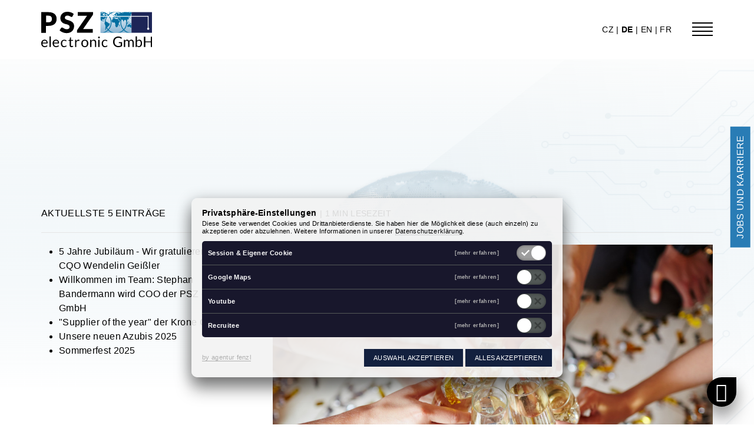

--- FILE ---
content_type: text/html; charset=UTF-8
request_url: https://www.psz-electronic.com/de/aktuelles/psz-electronic-gmbh-ehrt-langjaehrige-mitarbeiter
body_size: 6883
content:
<!doctype html>
<html lang="de">
<head>

  <meta charset="utf-8">
  <meta name="viewport" content="width=device-width,initial-scale=1.0">
  <meta http-equiv="X-UA-Compatible" content="ie=edge">

  <title>PSZ electronic GmbH ehrt langjährige Mitarbeiter</title>

  <link rel="preload" href="https://psz-electronic.com/assets/public/css/main.css?v=1762203363" as="style">
  <link rel="preload" href="https://psz-electronic.com/assets/public/js/main.js?v=1762203366" as="script">
  <link rel="preload" href="https://psz-electronic.com/assets/public/js/hammer.min.js" as="script">

  <meta name="description" content="">
  <meta name="keywords" content="" />
  <meta name="theme-color" media="(prefers-color-scheme: light)" content="#000000" />
  <meta name="theme-color" media="(prefers-color-scheme: dark)" content="#000000" />

  <meta name="format-detection" content="telephone=no">
  <meta name="robots" content="index,follow"/>
  <link rel="shortcut icon" type="image/png" href="/assets/public/images/favicon.png"/>
  <link rel="canonical" href="https://psz-electronic.com/de/aktuelles/psz-electronic-gmbh-ehrt-langjaehrige-mitarbeiter">

  <link href="https://psz-electronic.com/assets/public/css/main.css?v=1762203363" rel="stylesheet">  <script src="https://psz-electronic.com/assets/public/js/main.js?v=1762203366"></script>  <script src="https://psz-electronic.com/assets/public/js/hammer.min.js"></script>
</head>

<header uk-sticky>
  <div class="uk-container uk-padding-large">
    <nav class="uk-navbar-container uk-navbar-transparent" aria-label="Navbar" uk-navbar>

  <div class="uk-navbar-left">
    <a href="https://psz-electronic.com/de">
      <img src="/assets/public/images/psz-logo-rgb.svg" class="logo" alt="Logo">
    </a>
  </div>

  <div class="uk-navbar-right">
    <nav class="languages uk-margin-large-right">
  <ul>
          <li>
        <a href="https://psz-electronic.com/cz/aktuelles/psz-electronic-gmbh-ehrt-langjaehrige-mitarbeiter" hreflang="cz">
          cz        </a>
      </li>
          <li class="active">
        <a href="https://psz-electronic.com/de/aktuelles/psz-electronic-gmbh-ehrt-langjaehrige-mitarbeiter" hreflang="de">
          de        </a>
      </li>
          <li>
        <a href="https://psz-electronic.com/en/aktuelles/psz-electronic-gmbh-ehrt-langjaehrige-mitarbeiter" hreflang="en">
          en        </a>
      </li>
          <li>
        <a href="https://psz-electronic.com/fr/aktuelles/psz-electronic-gmbh-ehrt-langjaehrige-mitarbeiter" hreflang="fr">
          fr        </a>
      </li>
      </ul>
</nav>

    <div class="button_container" id="toggle">
      <span class="top"></span>
      <span class="middle1"></span>
      <span class="middle2"></span>
      <span class="bottom"></span>
    </div>
    <div class="overlay" id="overlay">
      <nav class="overlay-menu">
        <ul>
                                    <li class="menu-item">
                <a href="https://psz-electronic.com/de">Home </a>
                              </li>
                                                <li class="menu-item">
                <a href="https://psz-electronic.com/de/unternehmen">Unternehmen </a>
                              </li>
                                                <li class="menu-item">
                <a href="https://psz-electronic.com/de/entwicklung">Entwicklung </a>
                              </li>
                                                <li class="menu-item">
                <a href="https://psz-electronic.com/de/spektrum">Spektrum </a>
                              </li>
                                                <li class="menu-item">
                <a href="https://psz-electronic.com/de/unsere-produktionsbereiche">Unsere Produktionsbereiche </a>
                              </li>
                                                <li class="menu-item">
                <a href="https://psz-electronic.com/de/unsere-technologien">Unsere Technologien </a>
                              </li>
                                                <li class="menu-item">
                <a href="https://psz-electronic.com/de/kernkompetenzen">Kernkompetenzen </a>
                              </li>
                                                <li class="menu-item">
                <a href="https://psz-electronic.com/de/jobs-und-karriere">Jobs und Karriere </a>
                              </li>
                                                <li class="menu-item active">
                <a href="https://psz-electronic.com/de/aktuelles">Aktuelles </a>
                              </li>
                                                <li class="menu-item">
                <a href="https://psz-electronic.com/de/standorte">Standorte </a>
                              </li>
                                                <li class="menu-item">
                <a href="https://psz-electronic.com/de/kontakt">Kontakt </a>
                              </li>
                              </ul>
      </nav>
    </div>
  </div>

</nav>
  </div>
</header>

<body>

<main role="main">

  
  <section id="aktuellesartikel">

    <video class="bg_video" autoplay muted playsinline loop>
  <source src="/assets/public/videos/world.mp4" type="video/mp4">
</video>    <div class="uk-container uk-padding-large">

      <div uk-grid>
        <div class="uk-width-1-3@m uk-flex-first@m uk-flex-last">
          <p>AKTUELLSTE 5 EINTRÄGE</p>
          <hr>
          <ul class="uk-margin-medium-bottom">
                          <li>
                <a href="https://psz-electronic.com/de/aktuelles/5-jahre-jubilaum-wir-gratulieren-unseren-cqo">5 Jahre Jubiläum - Wir gratulieren unserem CQO Wendelin Geißler</a>
              </li>
                          <li>
                <a href="https://psz-electronic.com/de/aktuelles/willkommen-im-team-stephan-bandermann-wird-coo-der-psz-electronic-gmbh">Willkommen im Team: Stephan Bandermann wird COO der PSZ electronic GmbH</a>
              </li>
                          <li>
                <a href="https://psz-electronic.com/de/aktuelles/supplier-of-the-year-der-krone-group">"Supplier of the year" der Krone Group</a>
              </li>
                          <li>
                <a href="https://psz-electronic.com/de/aktuelles/unsere-neuen-azubis-2025">Unsere neuen Azubis 2025</a>
              </li>
                          <li>
                <a href="https://psz-electronic.com/de/aktuelles/sommerfest-2025">Sommerfest 2025</a>
              </li>
                      </ul>

        </div>
        <div class="uk-width-2-3@m">
          <p class="meta">29.06.2022 | <span class="eta" id="eta"></span> Lesezeit</p>
          <hr>
                      <div class="titelbild"><img alt="" src="https://psz-electronic.com/media/pages/aktuelles/psz-electronic-gmbh-ehrt-langjaehrige-mitarbeiter/40bbfa1ed3-1753686590/celebrating-new-year-1200x.jpg"></div>
                    <h1>PSZ electronic GmbH ehrt langjährige Mitarbeiter</h1>
          <article>
            <p>Nach mehrjähriger Unterbrechung bedingt durch die Corona-Pandemie wurde wieder bei der PSZ electronic GmbH im Rahmen eines Sommerfestes auf dem Firmengelände eine Ehrung von langjährigen Mitarbeitern durchgeführt. </p><p>Gleich sieben Jubilare konnte der Geschäftsführer, Werner Steinbacher, verzeichnen für 15- und 10-jährige Betriebszugehörigkeit. Eine stattliche Anzahl in Anbetracht der Tatsache, dass die PSZ electronic GmbH auf eine erst seit 2003 bestehende Firmengeschichte verweisen kann und allein schon am Firmensitz in Vohenstrauß mittlerweile über eine Belegschaft von über 100 Mitarbeitern und in der PSZ Gruppe annähernd 2.500 Mitarbeiter verfügt. </p><p>Neben den Jubilaren wurden von Werner Steinbacher noch besonders verdiente und engagierte Mitarbeiter ausgezeichnet. Besonders stolz ist die PSZ electronic GmbH auf die Auszeichnung TOP 100. Somit gehört das Unternehmen zu den 100 innovativsten Unternehmen 2022 in ganz Deutschland und wurde ebenfalls zum Anlass genommen, diese begehrte Trophäe gebührend zu feiern.</p><p>Neben den Firmenangehörigen konnten sich zahlreiche Besucher und Vertreter der lokalen Politik, angeführt von Herrn Bürgermeister Andreas Wutzlhofer sowie der Wirtschaft und befreundeten Unternehmen in der Gästeliste wiederfinden. Mit einer beeindruckenden Gästebewirtung sowie mehreren Aktionsständen für Groß und Klein war das Unterhaltungsprogramm sowie vergnügliche Stunden garantiert und es wurde bis spät in die Nacht gefeiert.</p>          </article>
        </div>
      </div>

      <div class="navigation">
                  <a href="https://psz-electronic.com/de/aktuelles/neuewebsite"><div class="next"><i class="fa-regular fa-chevron-left"></i> Neue Website</div></a>
                          <a href="https://psz-electronic.com/de/aktuelles/psz-electronic-gmbh-zaehlt-zu-den-top-100-innovativsten-unternehmen-in-deutschland"><div class="prev">PSZ electronic GmbH zählt zu den Top 100 innovativsten Unternehmen in Deutschland <i class="fa-regular fa-chevron-right"></i></div></a>
              </div>

    </div>

  </section>

  
</main>

<footer>
  <section class="footertop">
    <div class="uk-container uk-padding-large">

      <div class="uk-grid-large" uk-grid>
        <div class="uk-width-expand@m uk-width-1-1@s">
          <img src="/assets/public/images/psz-logo-rahmen-rgb.svg" class="footerlogo" alt="Logo">
        </div>
        <div class="uk-width-1-4@m uk-width-1-2@s">
          <p><strong>PSZ ELECTRONIC GMBH</strong></p><p> <br>IM GSTAUDACH 6<br>D – 92648 VOHENSTRAUß</p>        </div>
        <div class="uk-width-1-4@m uk-width-1-2@s">
          <p><strong>KONTAKT</strong></p><p><a href="tel:+4996519241170" rel="noopener noreferrer">+49 (0)9651 924 117 – 0</a><br>+49 (0)9651 924 117 – 212<br><a>info@psz-electronic.com</a></p>        </div>
        <div class="uk-width-auto@m uk-width-1-1@s">
          <p><strong>BESUCHEN SIE<br>UNS AUF:</strong></p>          <ul class="socialmenu">
                          <li class="social"><a href="https://www.facebook.com/psz.electronic/" target="_blank" rel="noopener" aria-label="Facebook"><i class="fa-brands fa-facebook-square"></i></a></li>
                                      <li class="social"><a href="https://www.instagram.com/psz.electronic/" target="_blank" rel="noopener" aria-label="Instagram"><i class="fa-brands fa-instagram-square"></i></a></li>
                                                  <li class="social"><a href="https://www.linkedin.com/company/psz-electronic" target="_blank" rel="noopener" aria-label="LinkedIn"><i class="fa-brands fa-linkedin"></i></a></li>
                                      <li class="social"><a href="https://www.youtube.com/channel/UCNnLZwGRA1gODyACVhvnt_g" target="_blank" rel="noopener" aria-label="YouTube"><i class="fa-brands fa-youtube-square"></i></a></li>
                                      <li class="social"><a href="https://www.xing.com/pages/pszelectronicgmbh" target="_blank" rel="noopener" aria-label="Xing"><i class="fa-brands fa-xing-square"></i></a></li>
                      </ul>
        </div>
      </div>

    </div>
  </section>

  <section class="footerbottom">
    <div class="uk-container uk-padding-large">

      <ul class="footermenu">
                  <li><a href="https://psz-electronic.com/de/impressum">Impressum</a></li>
                  <li><a href="https://psz-electronic.com/de/datenschutz">Datenschutz</a></li>
                  <li><a href="https://psz-electronic.com/de/jobs-und-karriere">Jobs und Karriere</a></li>
                  <li><a href="https://psz-electronic.com/de/hinweisgeber-system">Hinweisgebersystem</a></li>
                  <li><a href="https://psz-electronic.com/de/agb">AGBs</a></li>
              </ul>
      <p class="love">made with <i class="fa-solid fa-heart"></i> by <a target="_blank" rel="noopener" href="https://www.agentur-fenzl.de?=psz-electronic">agentur fenzl</a></p>
    </div>
  </section>
  <a href="https://psz-electronic.com/de/jobs-und-karriere">
  <div class="slidein karriere">Jobs und Karriere</div>
</a>
  <div class="barrierebutton">
  <div class="content">
    <i class="fa-regular fa-universal-access"></i>
  </div>
</div>

<script>
  document.addEventListener('DOMContentLoaded', function () {
    const button = document.querySelector('.barrierebutton');
    let isEnabled = false;

    button.addEventListener('click', function () {
      const head = document.head;
      const existingLink = document.getElementById('barrierefrei-stylesheet');

      if (!isEnabled) {
        if (!existingLink) {
          const link = document.createElement('link');
          link.id = 'barrierefrei-stylesheet';
          link.rel = 'stylesheet';
          link.href = '/assets/public/css/panel-local.css';
          head.appendChild(link);
        }
        showInfo('Aktiviert');
      } else {
        if (existingLink) {
          existingLink.remove();
        }
        showInfo('Deaktiviert');
      }

      isEnabled = !isEnabled;
    });

    function showInfo(message) {
      const info = document.createElement('div');
      info.className = 'barriere-info';
      info.innerText = message;
      document.body.appendChild(info);

      const rect = button.getBoundingClientRect();
      info.style.left = rect.left + window.scrollX + 'px';
      info.style.top = rect.top + window.scrollY - 30 + 'px';

      setTimeout(() => {
        info.remove();
      }, 2000);
    }
  });
</script>
        <div id="cookie_banner-wrapper" class="cookie_banner " >

    <p class="titel">Privatsphäre-Einstellungen</p>
    <p class="text">Diese Seite verwendet Cookies und Drittanbieterdienste. Sie haben hier die Möglichkeit diese (auch einzeln) zu akzeptieren oder abzulehnen. Weitere Informationen in unserer <a href="datenschutz"><span>Datenschutzerklärung</span></a>.</p>

    <div id="eigenercookie" class="uk-flex-top" uk-modal>
      <div class="uk-modal-dialog uk-margin-auto-vertical uk-modal-body dsgvo_modal">
        <button class="uk-modal-close-default" type="button" uk-close></button>
        <p class="dsgvo-modal-titel">Session-Cookie & Eigener Cookie</p>
          <p>Wird ben&ouml;tigt, damit die von Ihnen gew&auml;hlte Website-Spracheinstellung, die Validierung via csrf() in Web-Formularen erfolgen sowie der Status des Logins festgehalten werden k&ouml;nnen. Mehr Informationen finden Sie in unter <a href="https://getkirby.com/docs/guide/kirby-and-privacy" rel="noopener noreferrer" target="_blank">https://getkirby.com/docs/guide/kirby-and-privacy</a>.</p>          <p>Dar&uuml;berhinaus speichert dieser Session-Cookie die von Ihnen gew&auml;hlte Website-Spracheinstellung.</p>        <hr>
          <p>privacy_accepted: Damit wird festgehalten, dass Sie den Cookie-Banner best&auml;tigt haben (Speicherdauer: 1 Jahr). &mdash; acceptedSources: Damit wird festgehalten, welche Cookie-Einstellung Sie akzeptiert haben (Speicherdauer: 1 Jahr).</p>      </div>
    </div>
    <div id="googlemaps" class="uk-flex-top" uk-modal>
      <div class="uk-modal-dialog uk-margin-auto-vertical uk-modal-body dsgvo_modal">
        <button class="uk-modal-close-default" type="button" uk-close></button>
        <p class="dsgvo-modal-titel">Google Maps</p>
          <p>Wird benötigt, damit die Google Maps-Karte auf der Website dargestellt wird. Mehr Informationen finden Sie in unserer Datenschutzbestimmung unter "Google Maps" oder in der Datenschutzerklärung von Google Maps: <a href="https://policies.google.com/privacy?hl=de" rel="noreferrer">https://policies.google.com/privacy?hl=de</a></p>      </div>
    </div>
    <div id="applemaps" class="uk-flex-top" uk-modal>
      <div class="uk-modal-dialog uk-margin-auto-vertical uk-modal-body dsgvo_modal">
        <button class="uk-modal-close-default" type="button" uk-close></button>
        <p class="dsgvo-modal-titel">Apple Maps</p>
          <p>Wird ben&ouml;tigt, damit die Apple Maps-Karte auf der Website dargestellt wird. Mehr Informationen finden Sie in unserer Datenschutzbestimmung unter &quot;Apple Maps&quot;.</p>      </div>
    </div>
    <div id="mapbox" class="uk-flex-top" uk-modal>
      <div class="uk-modal-dialog uk-margin-auto-vertical uk-modal-body dsgvo_modal">
        <button class="uk-modal-close-default" type="button" uk-close></button>
        <p class="dsgvo-modal-titel">Mapbox</p>
          <p>Wird ben&ouml;tigt, damit die Mapbox-Karte auf der Website dargestellt wird. Mehr Informationen finden Sie in unserer Datenschutzbestimmung unter &quot;Mapbox&quot;.</p>      </div>
    </div>
    <div id="googlerecaptcha" class="uk-flex-top" uk-modal>
      <div class="uk-modal-dialog uk-margin-auto-vertical uk-modal-body dsgvo_modal">
        <button class="uk-modal-close-default" type="button" uk-close></button>
        <p class="dsgvo-modal-titel">Google reCAPTCHA</p>
          <p>Wird ben&ouml;tigt, damit Kontaktformulare vor automatisierten Bots gesch&uuml;tzt werden. Mehr Informationen finden Sie in unserer Datenschutzbestimmung unter &quot;Google ReCAPTCHA&quot;.</p>      </div>
    </div>
    <div id="googleanalytics" class="uk-flex-top" uk-modal>
      <div class="uk-modal-dialog uk-margin-auto-vertical uk-modal-body dsgvo_modal">
        <button class="uk-modal-close-default" type="button" uk-close></button>
        <p class="dsgvo-modal-titel">Google Analytics</p>
          <p>Wird verwendet, um Besucherverhalten und Statistiken festzustellen. Wir nutzen diese Daten um die Qualit&auml;t und Relevanz unserer Inhalte zu verbessern. Mehr Informationen finden Sie in unserer Datenschutzbestimmung unter &quot;Google Analytics&quot;.</p>      </div>
    </div>
    <div id="matomo" class="uk-flex-top" uk-modal>
      <div class="uk-modal-dialog uk-margin-auto-vertical uk-modal-body dsgvo_modal">
        <button class="uk-modal-close-default" type="button" uk-close></button>
        <p class="dsgvo-modal-titel">Matomo</p>
          <p>Wird verwendet, um Besucherverhalten und Statistiken festzustellen. Wir nutzen diese Daten um die Qualit&auml;t und Relevanz unserer Inhalte zu verbessern. Mehr Informationen finden Sie in unserer Datenschutzbestimmung unter &quot;Matomo&quot;.</p>      </div>
    </div>
    <div id="sendinblue" class="uk-flex-top" uk-modal>
      <div class="uk-modal-dialog uk-margin-auto-vertical uk-modal-body dsgvo_modal">
        <button class="uk-modal-close-default" type="button" uk-close></button>
        <p class="dsgvo-modal-titel">Sendinblue</p>
          <p>Wird ben&ouml;tigt, um das Anmeldeformular f&uuml;r den Newsletter darzustellen. Mehr Informationen finden Sie in unserer Datenschutzbestimmung unter &quot;Sendinblue&quot;.</p>      </div>
    </div>
    <div id="mailchimp" class="uk-flex-top" uk-modal>
      <div class="uk-modal-dialog uk-margin-auto-vertical uk-modal-body dsgvo_modal">
        <button class="uk-modal-close-default" type="button" uk-close></button>
        <p class="dsgvo-modal-titel">Mailchimp</p>
          <p>Wird ben&ouml;tigt, um das Anmeldeformular f&uuml;r den Newsletter darzustellen. Mehr Informationen finden Sie in unserer Datenschutzbestimmung unter &quot;Mailchimp&quot;.</p>      </div>
    </div>
    <div id="jameda" class="uk-flex-top" uk-modal>
      <div class="uk-modal-dialog uk-margin-auto-vertical uk-modal-body dsgvo_modal">
        <button class="uk-modal-close-default" type="button" uk-close></button>
        <p class="dsgvo-modal-titel">Jameda</p>
          <p>Wird ben&ouml;tigt, um Bewertungen vom Webportal Jameda anzuzeigen. Mehr Informationen finden Sie in unserer Datenschutzbestimmung unter &quot;Jameda&quot;.</p>      </div>
    </div>
    <div id="facebookpixel" class="uk-flex-top" uk-modal>
      <div class="uk-modal-dialog uk-margin-auto-vertical uk-modal-body dsgvo_modal">
        <button class="uk-modal-close-default" type="button" uk-close></button>
        <p class="dsgvo-modal-titel">Facebook Pixel</p>
          <p>Wird f&uuml;r Facebook Pixel ben&ouml;tigt. Mehr Informationen finden Sie in unserer Datenschutzbestimmung unter &quot;Facebook Pixel&quot;.</p>      </div>
    </div>
    <div id="youtube" class="uk-flex-top" uk-modal>
      <div class="uk-modal-dialog uk-margin-auto-vertical uk-modal-body dsgvo_modal">
        <button class="uk-modal-close-default" type="button" uk-close></button>
        <p class="dsgvo-modal-titel">Youtube</p>
          <p>Aktiviert die Funktion des eingebetteten YouTube-Players. Einzelheiten zu den verwendeten Cookies und den erhaltenen Daten finden Sie in den Datenschutzbestimmungen von Google. Cookies, die von eingebetteten YouTube-Playern gesetzt werden, unterliegen Googles <a href="https://policies.google.com/privacy?hl=de" target="_blank" title="Cookie-Richtlinie" rel="noreferrer">Cookie-Richtlinie</a>.</p>      </div>
    </div>
    <div id="vimeo" class="uk-flex-top" uk-modal>
      <div class="uk-modal-dialog uk-margin-auto-vertical uk-modal-body dsgvo_modal">
        <button class="uk-modal-close-default" type="button" uk-close></button>
        <p class="dsgvo-modal-titel">Vimeo</p>
          <p>Wird f&uuml;r eingebettete Vimeo Videos ben&ouml;tigt. Mehr Informationen finden Sie in unserer Datenschutzbestimmung unter &quot;Vimeo&quot;.</p>      </div>
    </div>
    <div id="recruitee" class="uk-flex-top" uk-modal>
      <div class="uk-modal-dialog uk-margin-auto-vertical uk-modal-body dsgvo_modal">
        <button class="uk-modal-close-default" type="button" uk-close></button>
        <p class="dsgvo-modal-titel">Recruitee</p>
          <p>Wird für eingebettete Recruitee Plugin benötigt. Mehr Informationen finden Sie in der Datenschutzerklärung von Recruitee unter <a href="https://recruitee.com/de/privacy-policy" rel="noreferrer">https://recruitee.com/de/privacy-policy</a></p>      </div>
    </div>

    <ol class="switches">
      <li>
        <input type="checkbox" name="privacy_settings[]" id="af_session" class="disabled" value="af_session" checked disabled>
        <label for="af_session">
          <div class="scripttitel">
            Session & Eigener Cookie
          </div>
          <span></span>
        </label>
        <div class="mehrerfahren" uk-toggle="target: #eigenercookie">[mehr erfahren]</div>
      </li>
                  <li>
            <input type="checkbox" name="privacy_settings[]" id="privacy_googlemaps" value="googlemaps">
            <label for="privacy_googlemaps">
              <div class="scripttitel">
                Google Maps
              </div>
              <span></span>
            </label>
            <div class="mehrerfahren" uk-toggle="target: #googlemaps">[mehr erfahren]</div>
          </li>
                                                                                                  <li>
            <input type="checkbox" name="privacy_settings[]" id="privacy_youtube" value="youtube">
            <label for="privacy_youtube">
              <div class="scripttitel">
                Youtube
              </div>
              <span></span>
            </label>
            <div class="mehrerfahren" uk-toggle="target: #youtube">[mehr erfahren]</div>
          </li>
                                  <li>
            <input type="checkbox" name="privacy_settings[]" id="privacy_recruitee" value="recruitee">
            <label for="privacy_recruitee">
              <div class="scripttitel">
                Recruitee
              </div>
              <span></span>
            </label>
            <div class="mehrerfahren" uk-toggle="target: #recruitee">[mehr erfahren]</div>
          </li>
            </ol>

    <div class="buttonleiste">
      <div class="branding">
        <a class="af" href="https://www.agentur-fenzl.de/werbeagentur/datenschutz" target="_blank" rel="noopener">
          by agentur fenzl
        </a>
      </div>
      <div class="buttons">
        <a id="acceptPrivacySelection" class="uk-button uk-button-primary uk-button-small" href="javascript:acceptPrivacy(false)" >Auswahl akzeptieren</a>
        <a class="uk-button uk-button-primary uk-button-small" href="javascript:acceptPrivacy(true)"> Alles akzeptieren</a>
      </div>
    </div>

  </div>


<script>

    function acceptPrivacy(all) {
        let $acceptedSources = [];

        let $_privacyInputSelector
        if (all) {
            $_privacyInputSelector = '#cookie_banner-wrapper input[name="privacy_settings[]"]'
        } else {
            $_privacyInputSelector = '#cookie_banner-wrapper input[name="privacy_settings[]"]:checked'
        }

        $($_privacyInputSelector).each(function(i, item) {
            $acceptedSources.push($(item).val());
        })

        window.Cookies.set('acceptedSources', JSON.stringify($acceptedSources), { expires: 365 });
        window.Cookies.set('privacy_accepted', 'true', { expires: 365 });

        window.location.href = 'https://psz-electronic.com/de/aktuelles/psz-electronic-gmbh-ehrt-langjaehrige-mitarbeiter';
    }

</script>

<script type="text/javascript">

    $('.button_revoke_privacy').on('click', function() {
        var $cookies = new Array();
        var res = document.cookie;
        var multiple = res.split(";");

        for(var i = 0; i < multiple.length; i++) {
            var key = multiple[i].split("=");
            $cookies.push(key[0]);
        }

        var $data = {
            delete_cookies: true,
            cookies: $cookies
        }

        $.ajax({
            url: "//psz-electronic.com/cookies/delete",
            data: $data,
            method: 'POST',
            success: function() {
                window.location.href = '//psz-electronic.com';
            }
        })
    })

</script>

<script>
  $(document).ready(function() {
    var $currentAcceptedSources = window.Cookies.get('acceptedSources');

    if (!$currentAcceptedSources) {
      $currentAcceptedSources = [];
    }

    $('#cookie_banner-wrapper input[name="privacy_settings[]"]').each(function(i, item) {
      if ($currentAcceptedSources.includes($(item).val())) {
        $(item).prop('checked', true);
      }
    });

    if ($currentAcceptedSources.includes('af_session')) {
      $('.af_session-enabled').show();
      $('.af_session-disabled').hide();
    }

    if ($currentAcceptedSources.includes('googlerecaptcha')) {
      $('.googlerecaptcha-enabled').show();
      $('.googlerecaptcha-disabled').hide();
    }
  })
</script>
</footer>

</body>
</html>

<script>
  $(function() {
    $('article').readingTime({
      readingTimeTarget: $('.eta'),
      lessThanAMinuteString: '< 1 Minute',
      wordCountTarget: 'words',
      wordsPerMinute: 150,
      round: true,
    });
  });
</script>


--- FILE ---
content_type: image/svg+xml
request_url: https://www.psz-electronic.com/assets/public/images/psz-logo-rahmen-rgb.svg
body_size: 322684
content:
<?xml version="1.0" encoding="utf-8"?>
<!-- Generator: Adobe Illustrator 27.0.0, SVG Export Plug-In . SVG Version: 6.00 Build 0)  -->
<svg version="1.1" id="Ebene_1" xmlns="http://www.w3.org/2000/svg" xmlns:xlink="http://www.w3.org/1999/xlink" x="0px" y="0px"
	 viewBox="0 0 283.5 90.7" style="enable-background:new 0 0 283.5 90.7;" xml:space="preserve">
<style type="text/css">
	.st0{fill:url(#SVGID_1_);}
	.st1{fill:#1D2557;}
	.st2{clip-path:url(#SVGID_00000084527282090812542260000006901482321791852935_);}
	.st3{fill:#006EA0;}
	.st4{clip-path:url(#SVGID_00000000185990289860303150000018101595706785054113_);fill:#006EA0;}
	.st5{fill:#FFFFFF;}
</style>
<g>
	<linearGradient id="SVGID_1_" gradientUnits="userSpaceOnUse" x1="190.8579" y1="0.9436" x2="190.8579" y2="53.8555">
		<stop  offset="0" style="stop-color:#F5FBFF"/>
		<stop  offset="1" style="stop-color:#8BB4D2"/>
	</linearGradient>
	<rect x="151.2" y="0.9" class="st0" width="79.4" height="52.9"/>
	<rect x="230.5" y="0.9" class="st1" width="52.9" height="52.9"/>
	<g>
		<defs>
			<rect id="SVGID_00000123410731395818946990000004946801151320696729_" x="151.2" y="0.9" width="79.4" height="52.9"/>
		</defs>
		<clipPath id="SVGID_00000157288953154217059420000012226482589053737856_">
			<use xlink:href="#SVGID_00000123410731395818946990000004946801151320696729_"  style="overflow:visible;"/>
		</clipPath>
		<g style="clip-path:url(#SVGID_00000157288953154217059420000012226482589053737856_);">
			<path class="st3" d="M183.1,9.8c0,0-0.1,0-0.1,0c0,0,0,0,0,0c0,0,0,0,0,0c0,0,0,0,0,0c0,0,0,0,0,0c0,0,0,0,0,0c0,0,0,0,0,0
				s0,0,0,0c0,0,0,0,0,0c0,0,0,0,0,0c0,0,0,0,0,0c0,0,0,0,0.1,0c0,0,0.1,0,0.1,0c0,0,0,0,0,0c0,0,0,0,0,0s0,0,0,0c0,0,0,0,0,0
				c0,0,0,0,0,0c0,0,0,0,0,0c0,0,0,0,0,0s0,0,0,0c0,0,0-0.1,0,0c0,0,0,0,0,0s0,0,0,0C183.2,9.8,183.2,9.8,183.1,9.8
				C183.2,9.8,183.1,9.8,183.1,9.8C183.1,9.8,183.1,9.8,183.1,9.8z"/>
			<path class="st3" d="M183.2,9.8C183.2,9.8,183.2,9.8,183.2,9.8C183.3,9.8,183.3,9.8,183.2,9.8c0.1,0.1,0.1,0.1,0.1,0.1
				c0,0,0,0,0,0c0,0,0,0,0,0S183.3,9.8,183.2,9.8z"/>
			<path class="st3" d="M183.7,9.5C183.7,9.5,183.6,9.5,183.7,9.5c-0.1,0-0.1,0-0.1,0.1c0,0,0,0,0,0.1c0,0,0,0,0,0c0,0,0,0,0,0
				c0,0,0.1,0,0.1,0C183.7,9.6,183.6,9.6,183.7,9.5C183.6,9.5,183.7,9.5,183.7,9.5z"/>
			<path class="st3" d="M183.8,9.5C183.8,9.6,183.7,9.6,183.8,9.5c-0.1,0.1-0.1,0.1-0.1,0.1c0,0,0,0,0,0.1s0,0,0.1,0c0,0,0,0,0-0.1
				s0,0,0,0C183.8,9.7,183.8,9.7,183.8,9.5C183.9,9.6,183.9,9.6,183.8,9.5c0.1,0.1,0.1,0.1,0.1,0.1c0,0,0,0,0,0c0,0,0,0,0-0.1
				c0,0,0,0,0,0c0,0,0,0,0,0C183.9,9.5,183.9,9.5,183.8,9.5C183.8,9.5,183.8,9.5,183.8,9.5z"/>
			<path class="st3" d="M183.5,8.9C183.5,8.9,183.4,8.9,183.5,8.9c-0.1-0.1-0.1-0.1-0.1-0.1c0,0,0,0,0.1,0c0,0,0,0,0,0
				c0,0,0,0,0.1,0c0,0,0.1,0,0,0.1C183.6,8.8,183.6,8.9,183.5,8.9c0.1-0.1,0.1-0.1,0.1,0c0,0,0,0,0,0c0,0,0,0,0,0c0,0,0,0-0.1,0
				C183.6,9,183.6,9,183.5,8.9C183.6,9,183.5,9,183.5,8.9C183.5,9,183.5,8.9,183.5,8.9z"/>
			<path class="st3" d="M183.6,8.4C183.5,8.4,183.5,8.4,183.6,8.4c-0.1,0.1-0.1,0.1-0.1,0.1c-0.1,0-0.1,0-0.1,0c0,0,0,0,0,0
				c0,0,0,0.1,0,0.1c0,0,0,0,0,0.1c0,0,0,0,0,0c0,0,0.1,0,0.1,0c0,0,0,0,0-0.1c0,0,0,0,0,0c0,0,0,0,0.1,0c0,0,0.1-0.1,0.1-0.1
				C183.6,8.5,183.6,8.5,183.6,8.4C183.6,8.5,183.6,8.4,183.6,8.4z"/>
			<path class="st3" d="M183.3,8.7C183.2,8.8,183.2,8.8,183.3,8.7C183.2,8.9,183.3,8.9,183.3,8.7C183.3,8.8,183.3,8.7,183.3,8.7z"/>
			<path class="st3" d="M183.2,8.9C183.2,8.9,183.2,9,183.2,8.9c0,0.1,0,0.1,0.1,0.1C183.3,9,183.3,9,183.2,8.9
				C183.3,8.9,183.3,8.9,183.2,8.9L183.2,8.9z"/>
			<path class="st3" d="M184.4,8.2C184.4,8.2,184.4,8.2,184.4,8.2C184.5,8.2,184.5,8.2,184.4,8.2C184.5,8.2,184.5,8.2,184.4,8.2
				C184.5,8.2,184.4,8.1,184.4,8.2c0-0.1,0-0.2,0-0.2c0,0,0.1,0,0.1,0C184.5,8.1,184.5,8.1,184.4,8.2c0.1-0.1,0.1-0.1,0.1-0.1
				c0,0,0.1,0,0.1,0s0,0,0,0s0,0,0,0.1c0,0,0,0,0,0c0,0,0,0,0,0C184.5,8.3,184.4,8.2,184.4,8.2z"/>
			<path class="st3" d="M185,7.5C185,7.5,185,7.5,185,7.5c0,0.1,0,0.1,0,0.1c0,0,0.1,0,0.1,0c0,0,0,0.1,0,0.1c0,0,0,0,0,0
				c0,0,0-0.1,0-0.1C185.1,7.6,185.1,7.5,185,7.5c0.1,0,0.1,0,0.1,0c0,0,0,0,0,0C185.2,7.4,185.1,7.4,185,7.5
				C185.1,7.4,185.1,7.4,185,7.5C185,7.5,185.1,7.5,185,7.5C185,7.5,185,7.5,185,7.5z"/>
			<path class="st3" d="M180.5,19.6C180.4,19.6,180.4,19.7,180.5,19.6c-0.1,0-0.1,0-0.1,0.1c0,0,0,0.1,0,0.1s0,0,0.1,0
				c0,0,0.1-0.1,0.1-0.1C180.5,19.7,180.5,19.7,180.5,19.6C180.5,19.7,180.6,19.7,180.5,19.6C180.6,19.6,180.6,19.6,180.5,19.6
				C180.5,19.6,180.5,19.6,180.5,19.6z"/>
			<path class="st3" d="M180.2,19.7C180.2,19.7,180.2,19.7,180.2,19.7c0,0.1,0,0.1,0,0.1C180.3,19.8,180.3,19.7,180.2,19.7
				C180.3,19.7,180.2,19.7,180.2,19.7z"/>
			<path class="st3" d="M180.1,19.6C180.1,19.6,180,19.6,180.1,19.6c0-0.1,0-0.1,0-0.1c0,0,0,0,0.1,0
				C180.1,19.5,180.1,19.5,180.1,19.6C180.1,19.6,180.1,19.6,180.1,19.6z"/>
			<path class="st3" d="M180.7,19.7C180.7,19.8,180.6,19.7,180.7,19.7c-0.1,0.1-0.1,0.1,0,0.1c0,0,0,0,0,0c0,0,0.1,0,0.1,0
				c0,0,0,0,0-0.1c0,0,0,0,0,0C180.8,19.8,180.8,19.7,180.7,19.7C180.7,19.7,180.7,19.7,180.7,19.7z"/>
			<path class="st3" d="M181.2,19.6C181.2,19.6,181.2,19.6,181.2,19.6C181.2,19.6,181.2,19.6,181.2,19.6c-0.1,0.1-0.1,0.1-0.1,0.1
				s0,0,0,0.1c0,0-0.1,0,0,0.1c0,0,0,0,0,0c0,0,0,0,0.1,0c0.1,0,0.1,0,0.1,0C181.3,19.7,181.3,19.7,181.2,19.6
				C181.3,19.6,181.3,19.6,181.2,19.6C181.3,19.6,181.3,19.5,181.2,19.6z"/>
			<path class="st3" d="M181.4,19.4C181.4,19.4,181.4,19.4,181.4,19.4c-0.1,0-0.1,0-0.1,0.1c0,0,0,0,0,0c0,0,0,0,0,0.1
				c0,0,0.1,0,0.1,0c0,0,0,0,0,0C181.4,19.5,181.4,19.5,181.4,19.4C181.4,19.4,181.4,19.4,181.4,19.4
				C181.4,19.4,181.4,19.3,181.4,19.4z"/>
			<path class="st3" d="M180,19.8C180,19.9,180,19.8,180,19.8C180,19.9,180,19.9,180,19.8c0,0.1,0,0.1,0,0.1
				C180.1,19.9,180.1,19.9,180,19.8C180.1,19.9,180.1,19.8,180,19.8C180,19.8,180,19.8,180,19.8z"/>
			<path class="st3" d="M180.3,18.1C180.3,18.2,180.3,18.2,180.3,18.1c0,0.1-0.1,0.1,0,0.1c0,0,0,0,0.1,0
				C180.3,18.2,180.4,18.2,180.3,18.1C180.4,18.2,180.4,18.2,180.3,18.1c0.1,0.1,0.1,0.1,0.1,0.1C180.4,18.2,180.4,18.1,180.3,18.1
				C180.4,18.1,180.3,18.1,180.3,18.1z"/>
			<path class="st3" d="M234.9,8.3c-0.1,0.1,0.1-0.2,0.1-0.2c0,0,0.1-0.1,0.1-0.1c0,0,0.1,0,0.1,0c0,0,0,0.1-0.1,0.2
				C235.1,8.3,235,8.3,234.9,8.3z"/>
			<path class="st3" d="M235.8,9.8c0,0-0.2,0-0.2,0c0,0,0.1,0.1,0.1,0.1c0,0,0.1,0.1,0.1,0.1L235.8,9.8z"/>
			<path class="st3" d="M236.2,10C236.2,10,236.2,9.9,236.2,10c0.1,0.1,0.2,0.2,0.2,0.2S236.3,9.9,236.2,10z"/>
			<path class="st3" d="M229.7,14C229.7,14,229.6,14.1,229.7,14c-0.1,0.1-0.1,0.1-0.2,0.2c0,0,0,0.1,0,0.1c0,0,0.1,0,0.1-0.1
				c0,0,0,0,0.1-0.1C229.7,14.1,229.8,14.1,229.7,14C229.8,14.1,229.7,14,229.7,14z"/>
			<path class="st3" d="M229.9,14.1C229.9,14.1,229.9,14,229.9,14.1c0.1-0.1,0.1-0.2,0.2-0.2c0,0,0.1-0.1,0.1-0.1
				c0,0,0.1-0.1,0.1-0.1c0,0,0,0,0,0c0,0,0,0,0.1,0c0,0,0.1,0,0.1,0c0,0,0-0.1,0,0c0,0,0.1,0,0,0.1c0,0,0,0.1-0.1,0.1
				c0,0-0.1,0-0.1,0c0,0,0,0-0.1,0c0,0,0,0-0.1,0.1c0,0,0,0-0.1,0c0,0,0,0,0,0c0,0,0,0-0.1,0.1C230,14,229.9,14.1,229.9,14.1z"/>
			<path class="st3" d="M229.9,14.3C229.9,14.3,229.9,14.3,229.9,14.3c-0.1,0.1-0.1,0.1,0,0.1C229.9,14.4,229.9,14.3,229.9,14.3
				C230,14.3,229.9,14.3,229.9,14.3z"/>
			<path class="st3" d="M230.7,13.6c0,0,0.2-0.1,0.2-0.2c0,0,0.1,0,0.1,0s0,0.1-0.1,0.1C230.9,13.5,230.9,13.6,230.7,13.6
				C230.7,13.6,230.7,13.6,230.7,13.6z"/>
			<path class="st3" d="M231.4,13.2c0,0,0.1-0.2,0.1-0.1C231.6,13.1,231.4,13.2,231.4,13.2z"/>
			<path class="st3" d="M232,12.4c0,0,0.1-0.1,0.1-0.1C232.2,12.4,232,12.4,232,12.4z"/>
			<path class="st3" d="M232.2,12.2c0,0,0-0.1,0.1-0.1C232.4,12.1,232.3,12.2,232.2,12.2z"/>
			<path class="st3" d="M232.5,11.9C232.5,11.9,232.4,11.8,232.5,11.9c0.1-0.1,0.1-0.1,0.1-0.1s0-0.1,0.1-0.1c0.1,0,0.1,0,0,0.1
				C232.7,11.8,232.6,11.9,232.5,11.9C232.5,11.9,232.5,11.9,232.5,11.9z"/>
			<path class="st3" d="M232.5,11.6C232.5,11.6,232.5,11.5,232.5,11.6C232.6,11.6,232.6,11.6,232.5,11.6z"/>
			<path class="st3" d="M242.5,5.9c0,0-0.1,0,0,0.1s0,0.1,0.1,0.1c0.1,0,0.1-0.1,0.2-0.1c0.1,0,0.1,0,0.2,0.1c0.1,0,0.1,0.1,0.2,0.1
				c0.1,0,0.2-0.1,0.3-0.1c0,0-0.1-0.1-0.1-0.1c-0.1,0-0.2,0-0.1-0.1c0,0-0.1-0.1-0.1-0.1c0,0,0-0.1-0.1-0.1c0,0-0.1,0-0.1,0
				c0,0-0.1,0-0.1,0S242.5,5.9,242.5,5.9z"/>
			<path class="st3" d="M218.5,9.7c0,0.1-0.1,0.1-0.1,0.2c0,0,0,0.1-0.1,0.1c0,0-0.1,0.1-0.1,0.1c0,0.1,0,0.1,0,0.1
				c0,0-0.1,0.1-0.1,0.1c0,0-0.1,0.1-0.1,0.1l0.1,0c-0.1,0.1-0.2,0.2-0.2,0.2l-0.1-0.1c0,0-0.1,0.1-0.1,0.1c0,0-0.1,0.1-0.1,0.1
				c0,0-0.1,0-0.1,0.1c-0.1,0.1-0.1,0.1-0.1,0.1c0,0-0.1,0.1-0.2,0.1c-0.1,0-0.1,0.1-0.1,0.1s-0.1-0.1-0.1,0l0,0.1l0.1,0
				c0,0,0.2,0,0.2-0.1c0,0,0.1-0.1,0.2-0.1c0,0,0.1,0,0.1,0l0.1-0.1l0-0.1h0.1l0.1-0.1l0.2-0.1l0.2-0.1l0-0.1l0.1,0c0,0,0,0,0-0.1
				c0-0.1,0-0.1,0.1-0.1c0,0,0.1,0,0.1,0l0.1-0.2v-0.1c0-0.1,0-0.2,0-0.2l0.1-0.1l0-0.2l0-0.1C218.7,9.6,218.5,9.6,218.5,9.7z"/>
			<path class="st3" d="M163.8,2C163.8,2,163.8,2,163.8,2c0-0.1,0-0.1-0.1-0.1c0,0-0.1-0.1-0.1-0.1c0,0,0,0-0.1,0c0,0-0.1,0-0.1,0
				c0,0,0,0-0.1,0c0,0,0,0-0.1,0c0,0,0,0,0,0c0,0,0,0-0.1,0c0,0,0,0,0,0c0,0,0-0.1,0-0.1c-0.1,0.1,0,0-0.1,0.1c0,0-0.1,0-0.1,0V1.9
				c0,0,0,0,0,0c0,0,0,0,0,0c0,0,0,0,0,0c0,0,0-0.1,0-0.1c0,0,0-0.1,0-0.1c0,0,0,0-0.1,0c0,0,0,0,0,0c0,0,0,0-0.1,0c0,0-0.1,0-0.1,0
				s0,0,0-0.1c0,0,0,0,0.1,0c0,0,0,0,0.1,0c0,0,0,0,0-0.1c0,0,0,0,0,0s0,0,0,0c0,0,0-0.1-0.1,0c0,0,0,0-0.1,0c0,0-0.1,0-0.1,0
				c0,0-0.1,0-0.1,0l-0.1,0l0-0.1l0-0.1l0-0.1l-0.1,0c0,0,0,0,0,0c0,0-0.1,0-0.1,0c0,0,0,0,0,0c-0.1,0,0,0-0.1,0c0,0-0.1,0-0.1,0
				c0,0-0.2,0-0.2,0c0,0,0-0.1-0.1,0c-0.1,0-0.1,0.1-0.2,0.1c0,0-0.1,0-0.1,0.1c0,0,0,0,0,0.1c0,0,0,0,0,0c-0.1,0.1-0.1,0.1-0.1,0.1
				c0,0,0,0,0,0.1c0,0,0,0,0,0c0,0,0,0,0,0c0,0,0,0-0.1,0c0,0,0-0.1,0-0.1l0-0.1l-0.1-0.1l-0.1,0c0,0,0,0,0,0c0,0,0,0-0.1,0
				c0,0-0.1,0-0.1,0c0,0,0-0.1,0,0c0,0,0,0,0,0c0,0,0,0,0,0.1c0,0,0,0,0,0.1c0,0,0,0,0,0c0,0,0,0,0,0c0,0-0.1,0-0.1,0s-0.1,0,0,0
				c0,0,0.1-0.1,0.1-0.1s0,0,0-0.1c0,0,0,0,0,0c0,0,0,0,0,0c0,0,0.1-0.1,0.1-0.1c0,0,0,0,0,0c0,0-0.1,0-0.1,0c0,0,0-0.1,0-0.1
				s0,0,0,0c0,0,0-0.1-0.1-0.1c-0.1,0-0.1,0-0.1,0c0,0,0,0,0,0c0,0,0,0,0,0c0,0,0,0,0-0.1c0,0,0,0,0,0c0,0,0,0,0,0c0,0,0,0-0.1-0.1
				c0,0,0-0.1-0.1-0.1c-0.1,0-0.1,0-0.1,0c0,0-0.1,0-0.1,0c0,0-0.1,0-0.1,0c0,0,0-0.1-0.1,0c0,0-0.1,0.1-0.2,0.1c0,0,0,0-0.1,0
				c-0.1,0-0.1,0.1-0.1,0.1c0,0,0,0,0,0c0,0,0,0-0.1,0c0,0,0,0-0.1,0c0,0,0,0-0.1,0c0,0,0,0-0.1,0c0,0,0,0-0.1,0c0,0.1,0,0,0,0.1
				c0,0,0,0,0,0c0,0,0,0,0,0c0,0.1,0,0.1,0,0.1c0,0,0,0,0,0.1c0,0,0,0,0,0.1c0,0,0,0.1,0,0.1c0,0,0.1,0,0.1,0.1c0,0,0,0,0,0
				c0,0,0.1,0,0.1,0c0,0,0,0,0.1,0c0,0,0.1,0,0.1,0c0,0,0,0.1,0,0.1s0-0.1-0.1-0.1c0,0-0.1,0-0.1,0c0,0-0.1,0-0.1,0c0,0,0,0-0.1,0.1
				c0,0-0.1,0-0.1,0.1c0,0,0,0,0,0.1c0,0,0.1,0.1,0.1,0.1c0,0,0.1,0,0.1,0c0,0,0.1,0,0.1,0c0,0,0.1,0,0.1,0c0,0,0.1,0.1,0,0.1
				c0,0-0.1,0-0.1,0c0,0,0,0-0.1,0c0,0-0.1-0.1-0.1-0.1c0,0,0,0,0,0c0,0,0-0.1-0.1-0.1c0,0,0,0,0-0.1c0,0,0,0,0,0c0,0,0,0,0,0
				c0,0,0,0-0.1,0c0,0,0-0.1,0-0.1c0,0,0,0,0-0.1c0,0,0,0,0,0c0,0,0.1-0.1,0.1-0.1c-0.1,0-0.1-0.1-0.1-0.1s0.1-0.1,0.1-0.2
				c0,0-0.2,0,0-0.2c0.2-0.1,0.2-0.1,0.3-0.2c0.1-0.1,0.1,0,0.1-0.1c0,0-0.1,0-0.1,0c-0.1,0-0.3-0.1-0.4,0c-0.1,0-0.2,0-0.3,0
				c-0.1,0-0.2,0-0.2,0.1c0,0.1-0.1,0.1-0.2,0.2c-0.1,0.1-0.1,0.1-0.2,0.2c0,0.1-0.1,0.1-0.1,0.2c0,0.1-0.1,0.2-0.1,0.2
				c0,0.2-0.1,0.3,0,0.3c0.2,0.2,0.2,0.2,0.3,0.2c0.1,0,0.1,0,0.1,0c0.2,0,0.2,0,0.2,0c0,0,0,0-0.1,0c-0.1,0-0.2,0-0.2,0h-0.1
				c0,0.1,0,0.2,0.1,0.3c0.2,0.1,0.1,0,0.2,0.1c0.1,0.1,0,0.1,0.1,0.1c0.1,0-0.1,0.1,0.1,0c0.2-0.1,0.2-0.1,0.2-0.1
				c0.2,0.2,0.1,0,0.2,0.1c0,0.1,0,0.1,0.1,0.1c0.1,0,0.1,0,0.1,0c0.1,0,0.2,0,0.2,0c0,0,0.1,0,0.2,0c0,0,0.3,0,0.3,0l0.2,0h0.1
				c0.1,0.1,0.2,0.1,0.2,0.1l-0.1-0.1c0,0,0.1,0,0.1,0c0,0,0.1,0,0.1,0c0,0,0,0,0,0c0,0,0,0,0,0c0,0,0.1,0,0.1,0c0,0,0.1,0,0.1,0
				l0.1,0c0,0,0.1,0,0.1,0c0,0,0,0,0,0l0,0c0,0,0,0,0,0c0,0,0.1,0,0.1,0c0,0,0.1,0,0.1,0c0,0,0,0,0,0c0,0,0,0,0.1,0c0,0,0,0,0.1,0
				c0,0,0.1,0,0.1,0c0,0,0,0,0,0s0,0,0,0c0,0,0,0,0,0l0,0l0,0c0,0,0,0,0,0c0,0-0.1,0-0.1,0c0,0,0,0,0,0c0,0,0,0,0,0c0,0,0,0.1,0,0
				c0-0.1,0-0.1,0.1,0c0,0,0,0,0,0c0,0,0,0,0,0.1c0,0,0,0,0.1,0c0,0,0,0,0,0c0,0,0,0,0,0c0,0,0.1,0,0.1,0c0,0,0.1,0,0.1,0
				c0,0,0,0,0,0c0,0,0,0.1,0,0.1c0,0-0.1,0,0,0c0.1,0,0.1,0,0.1,0c0,0,0,0,0,0c0,0,0.1,0,0,0c0,0,0,0,0,0s0,0,0,0c0,0,0,0,0,0
				c0,0,0.1,0,0.1,0c0,0,0.1,0,0,0c0,0,0,0,0,0c0,0,0.1,0,0.1,0c0,0,0.1,0,0.1,0c0,0,0,0,0.1,0c0,0,0.1,0,0.1,0c0,0,0,0,0,0
				c0,0,0,0-0.1,0c0,0,0,0,0,0c0,0-0.1,0-0.1,0c0,0-0.1-0.1-0.1,0c0,0-0.1,0-0.1,0.1c0,0.1,0.1,0.1,0.1,0.1c0,0,0.2,0,0.2,0
				c0,0,0,0,0.1,0l0.1,0l0,0l0,0c0,0,0,0,0,0c0,0,0.1,0,0.1,0c0,0,0,0,0,0c0,0,0,0,0,0c0,0,0.1,0,0.1,0c0,0,0,0,0,0c0,0,0,0.1,0,0.1
				c0,0,0,0,0,0c0,0,0,0,0,0c0,0,0,0,0,0c0,0,0,0,0,0c0,0,0,0,0,0c0,0,0,0,0,0.1c0,0-0.1,0,0,0c0,0,0,0,0.1,0c0,0,0.1,0,0.1,0
				c0.1,0.1,0.2,0.2,0.2,0.2c0,0,0,0,0,0.1c0,0,0,0,0.1,0c0,0,0,0,0,0.1c0,0,0,0,0,0.1c0,0,0,0,0,0c0,0,0,0,0,0c0,0,0,0-0.1,0.1
				c0,0,0,0-0.1,0.1c0,0.1-0.1,0-0.1,0.1c0,0,0,0,0,0c0,0,0,0,0,0c0,0,0,0-0.1,0.1c-0.1,0-0.1,0.1-0.1,0.1c0,0-0.1,0-0.1,0.1
				c0,0,0,0-0.1,0.1c0,0,0,0,0,0.1c0,0,0.1,0,0.1,0.1c0,0,0,0,0.1,0.1c0,0,0.1,0,0.1,0.1c0,0-0.1,0-0.1,0.1c0,0,0,0-0.1,0
				c0,0,0,0-0.1,0c0,0,0,0,0,0c0,0-0.1,0-0.1,0c0,0-0.1,0-0.1,0c0,0,0,0,0,0c0,0,0,0-0.1,0c0,0,0,0,0,0c0,0,0,0,0,0c0,0,0,0,0,0
				c0,0,0.1,0,0.1,0c0,0,0,0,0,0.1c0,0,0,0,0,0c0,0-0.1,0-0.1,0s0,0,0-0.1c-0.1,0-0.1,0-0.1,0c0,0,0,0-0.1,0c0,0-0.1,0-0.1,0
				c0,0,0,0-0.1,0c0,0-0.1,0-0.1,0c0,0,0,0-0.1,0c0,0,0,0.1,0,0.1c0,0,0,0,0,0.1c0,0-0.1,0-0.1,0c0,0,0,0-0.1,0.1c0,0.1,0,0.1,0,0.1
				c0,0,0,0.1,0,0.1c0,0,0,0,0.1,0c0,0,0,0,0.1,0c0,0,0,0,0.1,0c0,0,0,0,0,0s0,0,0.1,0c0,0,0.1,0,0.1,0l0.1,0c0,0-0.1,0,0.1,0
				c0.1,0,0.1,0,0.1,0c0,0,0.1,0,0.1,0s0,0,0,0c0,0,0,0,0,0c0,0,0,0,0.1,0c0,0,0.1,0,0.1,0c0,0,0,0,0.1,0c0,0,0,0,0.1,0
				c0,0,0.1,0,0.1,0s0,0,0,0c0,0,0,0,0-0.1c0,0-0.1,0-0.1,0c0,0,0,0,0,0c0,0,0-0.1,0.1,0c0,0,0.1,0.1,0.1,0.1c0,0,0,0,0,0
				c0,0,0,0,0,0.1c0,0,0,0.1,0,0.1c0,0,0,0,0-0.1c0,0,0-0.1,0,0c0,0,0,0,0,0c0,0,0.1,0,0.1,0c0,0,0,0,0,0c0,0.1,0,0,0,0.1
				c0.1,0.1,0.1,0.1,0.1,0.1c0,0,0,0,0.1,0c0,0-0.1,0-0.1,0c0,0,0,0,0,0c0,0,0.1,0,0.1,0c0,0.1,0,0.1,0,0.1c0,0,0,0,0,0
				c0,0,0.1,0,0.1,0c0,0,0.1,0,0.1,0c0,0,0.1,0,0.1,0c0,0,0,0,0.1,0c0,0,0.1,0,0.1,0.1c0,0,0,0-0.1,0c0,0-0.1,0-0.1,0c0,0,0,0,0,0.1
				c0,0,0.1,0.1,0.1,0.1c0,0.1,0.1,0,0.1,0c0,0,0,0,0.1,0c0,0,0,0,0,0.1c0,0,0.1,0,0.1,0.1c0,0-0.1,0,0,0c0,0,0.1,0,0.1,0
				c0,0,0,0,0,0c0,0,0.1,0,0.1,0c0,0,0,0,0,0c0,0,0,0,0,0s0,0,0.1,0c0,0,0-0.1,0.1,0c0.1,0.1,0.1,0.1,0.1,0.1c0,0,0,0,0,0
				c0,0,0,0,0.1,0c0,0,0,0,0,0c0,0,0.1,0.1,0.1,0.1c0,0,0.1,0,0.1,0c0,0,0,0,0.1,0c0,0,0,0,0.1,0c0,0,0,0,0,0c0,0,0.1,0,0.1,0
				c0,0,0,0,0.1,0c0,0,0.1,0,0.1,0c0,0,0.1,0.1,0.1,0.1s0.1,0,0.1,0c0,0,0,0,0,0c0,0,0,0,0,0c0,0,0,0,0-0.1c0,0,0,0,0-0.1
				c0,0,0-0.1,0-0.1c0,0,0,0,0,0c-0.1,0-0.2-0.1-0.2-0.2c0,0,0-0.1-0.1-0.1c0,0,0.1,0-0.1-0.1c-0.2-0.1-0.2-0.1-0.2-0.1
				c0,0,0,0,0-0.1c0,0,0,0-0.1,0c0,0,0-0.1-0.1-0.1c0,0,0,0,0,0c0,0,0-0.1,0-0.1s0,0,0.1,0c0,0,0,0,0.1,0c0,0,0.1,0,0.1,0
				c0,0,0.1,0,0.1,0c0,0,0,0,0,0c0,0,0.2,0.1,0.2,0.1c0,0,0.1,0.1,0.1,0.1s0.1,0,0.1,0c0,0,0.1,0.1,0.1,0.1c0,0,0,0,0.1,0
				c0.1,0,0.1-0.1,0.1,0c0,0,0,0.1,0,0.1s0,0,0.1,0c0,0,0,0,0,0l0,0.1c0,0,0,0,0,0c0,0,0,0,0,0c0,0,0,0.1,0,0.1c0,0,0-0.1,0-0.1
				s0,0,0,0c0,0,0,0,0,0s0,0,0,0c0,0,0,0,0,0c0,0,0,0,0,0c0,0,0.1,0.1,0.1,0.1c0,0,0-0.1,0-0.1s0-0.1,0-0.1c0,0,0,0,0,0l0.1,0
				c0,0,0,0,0,0c0,0,0-0.1,0-0.1s0-0.1,0-0.1c0,0,0-0.1,0-0.1s0,0,0,0c0,0,0,0,0,0c0,0,0-0.1,0-0.1c0,0,0,0-0.1,0c0,0,0,0,0,0
				c0,0,0-0.1,0,0c0,0,0,0,0-0.1c0,0,0-0.1,0-0.1c0,0-0.1-0.1-0.1-0.1c0,0,0,0,0,0c0,0,0-0.1,0,0c0,0,0,0-0.1,0c0,0,0,0,0,0
				c0,0,0,0,0,0c0,0,0,0-0.1,0c0,0-0.1,0-0.1,0c0,0,0-0.1,0-0.1c0,0,0-0.1,0-0.1c0,0,0,0,0,0c0,0,0,0,0,0c0,0,0-0.1,0-0.1s0,0,0,0
				c0,0,0-0.1,0-0.1c0,0,0,0-0.1,0c0,0-0.1,0-0.1,0c0,0,0-0.1,0-0.1c0,0,0,0,0,0c0,0,0,0-0.1,0c0,0,0,0,0,0c0,0,0,0,0,0c0,0,0,0,0,0
				l0,0c0,0,0,0,0,0c0,0,0,0,0.1,0c0,0,0,0,0,0s0,0,0,0c0,0,0,0,0,0c0,0,0.1,0,0.1,0c0,0,0,0,0,0c0,0,0,0,0,0c0,0,0-0.1,0-0.1
				c0,0,0,0-0.1,0c0,0,0,0-0.1,0c0,0,0,0,0,0c0,0,0,0,0.1,0c0,0,0.1,0,0.1,0c0,0,0,0,0-0.1c0,0,0-0.1,0-0.1c0,0,0,0,0,0
				c0,0,0,0,0.1,0c0,0,0,0,0,0.1c0,0,0,0,0,0c0,0,0.1,0,0.1,0c0,0,0,0,0,0c0,0,0,0,0,0c0,0,0,0,0,0.1c0,0,0,0,0,0c0,0,0.1,0,0.1,0
				c0,0,0.1,0,0.1,0.1c0,0,0,0,0.1,0c0,0,0.1,0,0,0.1c0,0,0,0,0,0c0,0,0.1,0,0.1,0c0,0,0,0,0,0c0,0,0,0.1,0,0.1c0,0,0.1,0,0.1,0.1
				c0,0,0,0,0.1,0c0,0,0,0,0.1,0c0,0,0.1,0,0.1,0c0,0,0,0,0.1,0c0,0,0.1,0,0.1,0c0,0,0,0,0,0.1c0,0,0.1,0,0.1-0.1c0,0,0-0.1,0-0.1
				c0,0,0,0,0-0.1c0,0,0,0,0-0.1c0-0.1,0.1,0,0,0c0,0,0,0,0,0c0,0,0.1,0,0.1,0l0.1-0.1l0,0l0,0c0,0,0,0,0,0c0,0,0,0,0,0c0,0,0,0,0,0
				c0,0,0,0-0.1-0.1c0,0,0-0.1,0-0.1c0,0,0,0,0.1,0c0,0,0.1,0,0.1,0c0,0,0,0,0,0c0.1,0,0.1,0,0.1,0c0,0,0.1-0.1,0.1-0.1
				c0,0,0-0.1,0-0.1c0,0,0-0.1,0-0.1c0,0,0,0-0.1,0c0,0-0.1,0-0.1,0c0,0,0,0-0.1,0c0,0,0,0,0,0c0,0,0-0.1-0.1,0c0,0,0,0-0.1,0.1
				c0,0,0,0-0.1,0c0,0-0.1,0,0,0c0,0,0-0.1,0.1-0.1c0,0,0.1,0,0,0c0,0,0,0,0,0c0,0,0,0-0.1,0c0,0,0-0.1,0-0.1c0,0,0-0.1-0.1-0.1
				c0,0-0.1,0-0.1,0c-0.1,0-0.1,0-0.1,0c0,0,0,0.1-0.1,0.1c0,0,0,0,0,0.1c0,0,0,0,0,0c0,0,0-0.1,0-0.1s0,0,0-0.1c0-0.1,0-0.1,0-0.1
				c-0.1,0,0,0-0.1,0c0,0-0.1-0.1-0.1,0c0,0-0.1,0-0.1,0c0,0,0-0.1-0.1-0.1c0,0,0,0-0.1,0c0,0,0,0,0,0c0,0,0,0,0,0
				c-0.1,0-0.1,0-0.1,0c0,0,0,0,0,0c0,0,0,0,0,0c0,0,0,0,0,0c0,0,0,0,0,0c0,0,0-0.1,0-0.1c0,0,0,0,0-0.1c0-0.1,0,0-0.1-0.1
				c-0.1,0-0.1-0.1-0.1,0c0,0,0,0-0.1,0c0,0-0.1,0-0.1,0.1c0,0,0,0,0,0c0,0-0.1,0-0.1,0c0,0,0,0,0,0.1c0,0,0-0.1,0-0.1
				c0,0-0.1,0-0.1,0c0,0,0,0,0,0l0,0c0,0,0,0,0,0c0,0,0,0,0,0s0,0,0,0c0,0,0,0-0.1,0c0,0,0,0,0,0c0,0,0,0,0,0c0,0,0-0.1,0,0
				c0,0-0.1,0-0.1,0c0,0,0,0,0,0c0,0,0.1,0,0.1,0c0,0,0-0.1,0-0.1s0,0,0,0c0,0,0.1,0,0.1,0c0,0,0,0,0,0l0,0l0,0c0,0,0.1,0,0.1,0
				c0,0,0.1,0,0.1,0c0,0,0.1,0,0.1,0c0,0,0.1,0,0.1,0s0.1,0,0,0c0,0,0,0,0,0c0,0,0-0.1-0.1-0.1c0,0-0.1,0-0.1,0c0,0-0.1,0-0.1,0
				c0,0,0,0-0.1,0c0,0-0.1,0-0.1,0c0,0,0,0,0,0c0,0,0,0,0,0c0,0,0.1,0,0.1,0c0,0,0.1,0,0.1,0c0,0,0.1,0,0.1,0c0,0,0,0,0,0
				c0,0,0-0.1,0-0.1s0-0.1-0.1-0.1c0,0-0.1-0.1-0.1-0.1c0,0,0,0-0.1,0c-0.1,0-0.1,0-0.1,0.1c0,0,0,0-0.1,0c-0.1,0,0,0-0.1,0
				c0,0-0.1,0-0.1,0s0,0,0,0c0,0,0-0.1,0-0.1c0,0-0.1,0-0.1,0s0,0,0,0c0.1,0,0.1-0.1,0.1-0.1c0,0,0.1,0,0.1,0c0,0,0,0,0,0
				c0,0,0,0-0.1,0c0,0-0.1,0-0.1,0c0,0,0,0-0.1,0c0,0,0-0.1,0,0c0,0-0.1,0-0.1,0c0,0,0,0,0,0c0,0,0,0,0,0c0,0,0,0,0,0
				c0,0,0,0.1-0.1,0c0,0,0-0.1,0-0.1c0,0,0,0,0,0c0,0,0,0,0,0c0,0,0,0-0.1,0c0,0,0,0-0.1,0c-0.1,0,0,0-0.1,0c0,0-0.1,0,0,0
				c0,0,0,0,0,0l0,0c0,0,0,0,0,0c0,0,0-0.1,0-0.1c0,0,0-0.1,0,0c0,0,0,0,0,0C163.9,2.1,163.9,2.1,163.8,2c0,0.1,0,0.1,0,0.1
				C163.7,2.2,163.7,2.2,163.8,2C163.7,2.1,163.8,2.1,163.8,2C163.8,2.1,163.8,2.1,163.8,2z"/>
			<path class="st3" d="M147.4,1.6c0.1,0,0.1,0,0.1,0.1c0,0,0.1,0,0.1,0l0.1,0.2l0.1,0.1c0,0,0.1,0,0.1,0.1c0,0,0.1,0,0.1,0l0.1,0
				c0,0,0,0,0.1,0c0.1-0.1,0.1-0.1,0.2-0.1c0,0,0.1,0,0.1,0c0,0,0.1,0,0.1,0c0,0,0.1-0.1,0.1-0.1c0-0.1,0,0,0-0.1c0-0.1,0,0,0-0.1
				c0-0.1,0.1-0.1,0.1-0.1s0.1,0,0.2-0.1c0.1-0.1,0.1-0.1,0.1-0.2c0,0,0.1,0,0.1-0.1c0,0,0.1-0.1,0.2-0.1c0.1,0,0.1,0,0.1,0
				c0,0,0.1-0.1,0.2-0.1c0,0,0.1-0.1,0.2-0.1c0.1,0,0.1,0,0.2-0.1c0.1,0,0.1,0,0.1-0.1c0,0,0.1,0,0.1-0.1c0-0.1-0.2-0.1-0.3-0.2
				c0,0-0.1,0-0.1-0.2c0,0-0.1,0-0.2,0c0,0-0.2,0-0.2,0s-0.1,0-0.1,0c0,0-0.1,0-0.1,0l-0.1,0c0-0.1,0,0-0.1-0.1c0,0-0.1,0-0.2,0
				c-0.1,0-0.1,0-0.1,0c-0.1,0-0.1-0.1-0.2-0.2c-0.1-0.1-0.1,0.1-0.1,0.1l-0.2,0c0,0,0,0-0.1,0c-0.1,0-0.1,0-0.1,0
				c0,0-0.2,0.1-0.2,0.1c0,0-0.1,0-0.1,0s-0.1,0.1-0.3,0.1l0.1,0.1l0.1,0.1c0,0,0,0.1,0,0.1c0,0-0.1,0.1-0.1,0.1l-0.1,0.1
				c0,0-0.1,0.1-0.1,0.2l0,0.1c0,0-0.1,0.1-0.1,0.1l-0.1,0.1l0,0.1l-0.2,0.3l0.1,0C147.3,1.6,147.3,1.6,147.4,1.6z"/>
			<path class="st3" d="M154.3,2.8C154.3,2.8,154.4,2.8,154.3,2.8c0.1,0,0.2-0.1,0.2,0c0,0,0,0,0,0.1c0,0,0,0,0.1,0c0,0,0.1,0,0.1,0
				c0,0,0.1,0,0.1,0c0,0,0-0.1,0-0.1c0,0,0-0.1,0-0.1c0,0,0,0-0.1,0c-0.1,0-0.1,0-0.1,0c0,0,0,0,0-0.1c0,0,0-0.1,0,0
				c-0.1,0-0.1,0-0.1,0s0,0,0,0c0,0,0-0.1-0.1-0.1c-0.1,0,0,0-0.1-0.1c0,0,0-0.1-0.1,0c-0.1,0.1-0.1,0.1-0.1,0c0,0-0.1-0.1-0.1-0.1
				s0-0.1-0.1-0.1c-0.1,0-0.1,0-0.1-0.1c0-0.1,0-0.1,0-0.1c0,0,0.1,0,0.1-0.1c0,0,0-0.1,0-0.2c0,0,0-0.1-0.1-0.1
				c-0.1,0-0.1-0.1-0.1-0.1c0,0,0,0-0.1-0.1c0,0-0.1,0-0.1-0.1c0-0.1,0-0.1,0-0.1c0,0,0-0.1,0-0.1c0,0-0.1,0,0,0c0,0,0.1,0,0.1,0
				s0,0,0.1-0.1c0,0,0-0.1,0.1-0.1c0,0,0.1,0,0.1-0.1c0,0,0,0,0-0.1c0-0.1,0-0.1,0-0.1s0,0,0,0c0,0-0.1-0.1-0.1-0.1
				c-0.1,0-0.2,0-0.2,0c-0.1,0,0,0-0.1,0c-0.1,0-0.1,0-0.1,0.1c0,0-0.1,0-0.1,0.1c0,0,0,0.1,0.1,0.1c0.1,0,0.1,0,0.1,0.1
				c0,0,0.1,0,0.1,0.1c0,0.1,0.1,0.1,0,0.1c0,0-0.1,0-0.1-0.1c0,0-0.1,0-0.1-0.1c0,0-0.1-0.1-0.1-0.1c-0.1,0,0,0.1-0.1,0.1
				c-0.1,0-0.1-0.1-0.2-0.1c0,0,0-0.1-0.1,0c-0.1,0-0.1,0-0.1,0.1c0,0,0,0,0,0.1c0,0.1,0,0.2,0,0.2c0,0,0,0,0,0.1c0,0,0,0.1,0,0.1
				c0,0,0.1,0.1,0.1,0.1c0,0,0.1,0,0.1,0.1c0,0.1,0,0.1,0,0.1c0,0,0,0.1,0,0.1c0,0.1-0.1,0-0.1,0c0,0,0,0-0.1,0.1c0,0,0,0-0.1,0
				c0,0-0.1-0.1-0.1-0.1c0,0,0-0.1,0-0.1c0,0-0.1-0.1-0.1-0.1c0,0,0-0.1,0-0.1c0,0,0-0.1,0-0.1c0,0,0-0.1-0.1-0.1c0,0-0.1,0-0.1-0.1
				c0,0-0.1-0.1-0.1-0.1l0-0.1L152,1c0,0-0.1,0-0.1,0c0,0,0,0-0.1,0c-0.1,0-0.1,0-0.1,0c0,0,0,0,0,0.1c0,0,0.1,0.1,0.1,0.1
				s0,0,0.1,0c0,0,0.1,0,0,0.1c0,0,0,0-0.1,0c0,0-0.1,0-0.1,0c0,0-0.1,0-0.1,0l-0.1,0c-0.1,0.1-0.1,0-0.1,0.1c0,0.1-0.1,0.1-0.1,0.1
				c0,0-0.1,0-0.1,0c0-0.1,0.1-0.1,0.1-0.1c0,0,0-0.1,0-0.1c0,0-0.1,0-0.1,0s-0.1-0.1-0.1-0.1c0,0,0,0-0.1,0c0,0,0,0-0.1,0
				c0,0-0.1,0-0.1,0c0,0,0,0-0.1,0c0,0,0,0-0.1,0c0,0,0,0-0.1,0c0,0,0,0-0.1,0c0,0,0,0-0.1,0.1c0,0-0.1,0.1-0.1,0.1c0.1,0,0,0,0.1,0
				c0,0.1-0.1,0.1-0.1,0.1c0,0,0-0.1-0.1,0c0,0-0.1,0-0.1,0c0,0,0,0,0,0c0.1,0,0.1-0.1,0.1-0.1s0,0,0,0c0,0,0-0.1,0-0.1l0-0.1
				c0,0,0-0.1-0.1-0.1c0,0-0.1-0.1-0.1,0c0,0-0.1,0-0.1,0.1c0,0,0,0-0.1,0c-0.1,0-0.1,0-0.1,0c0,0,0,0-0.1,0c-0.1,0,0,0-0.1,0
				c0,0,0,0-0.1,0c0,0,0,0-0.1,0c0,0,0,0-0.1,0c0,0,0,0-0.1,0c-0.1,0-0.1,0-0.1,0.1c0,0,0,0-0.1,0c0,0-0.1,0-0.1,0c0,0,0,0-0.1,0.1
				c-0.1,0.1-0.1,0-0.1,0.1c-0.1,0.1-0.1,0.1-0.1,0.1c0.1,0.1,0,0,0.1,0.1c0.1,0,0.1,0,0.1,0s-0.1,0.1-0.1,0.1c-0.1,0,0,0-0.1,0
				c-0.1,0-0.1,0-0.1,0.1c0,0.1,0,0,0,0.1c0,0.1-0.1,0.1,0,0.1c0.1,0-0.1,0.1,0.1,0.1c0.1,0,0.2,0,0.2,0c0,0,0.1,0,0.1,0
				c0,0.1-0.1,0.1-0.1,0.1c0,0,0,0,0.1,0c0,0,0,0,0.1,0c0.1,0,0.1,0,0.1,0c0.1,0,0.1,0,0.1,0c0.1,0,0.2,0,0.2,0c0,0,0.1,0,0.1,0
				c0,0,0.1,0,0.1,0c0,0-0.1,0.1-0.2,0.1c-0.1,0-0.1,0-0.2,0c-0.1,0-0.1,0-0.1,0c-0.1,0-0.1,0-0.1,0c0,0,0,0-0.1,0
				c-0.1,0-0.1,0-0.2,0.1c-0.1,0.1-0.1,0.1-0.1,0.1c0,0,0.1,0,0.2,0.1c0.1,0,0.2,0.1,0.2,0.1s0,0,0.1,0c0,0,0.1,0,0.1,0
				c0,0,0,0,0.1,0c0.1,0,0.2,0,0.2,0c0,0,0.1,0,0.1,0c0,0,0.2,0,0.2,0c0,0,0.1,0,0.2,0c0,0,0.2,0,0.2,0.1c0,0,0.2,0,0.3,0
				c0,0,0.1,0,0.1,0.1c0,0-0.1,0.1-0.2,0.1c0,0-0.1,0-0.2,0c-0.1,0-0.2,0-0.2,0c-0.1,0-0.1,0-0.1,0c-0.1,0-0.1,0-0.2,0
				c-0.1,0,0,0-0.1,0c-0.1,0-0.2,0-0.2,0c-0.1,0-0.1,0-0.1,0c-0.1,0-0.1,0-0.1,0c0,0-0.1,0-0.1,0c0,0,0,0,0,0.1
				c0.1,0.1,0.1,0.1,0.1,0.1C150,3,150.1,3,150.1,3c0,0,0.1,0,0.1,0c0,0,0,0,0.1,0.1c0.1,0,0.2,0,0.2,0c0,0,0.1,0.1,0.2,0.1
				c0,0,0-0.1,0.1,0c0,0,0.1,0,0.1,0c0,0,0.1,0,0.1,0c0,0,0.1,0,0.1,0c0,0,0,0.1,0,0.1c0,0,0,0.1,0,0.1c0,0,0,0,0,0c0,0,0,0,0.1,0
				c0,0,0.1,0,0.1,0.1c0,0,0.1,0,0.1,0c0,0,0.1,0,0.1,0s0,0,0.1,0c0.1,0,0.2,0,0.2,0s0,0,0,0c0.1,0-0.1,0,0.1,0c0.2,0,0.4,0,0.4,0
				l0.2,0c0,0,0.1,0,0.1-0.1c0,0,0.1-0.1,0.1-0.1c0.1,0,0.1,0,0.2,0c0.1,0,0.1,0,0.1,0c0,0,0.1,0,0.1,0l0.1-0.1c0,0,0-0.1,0-0.1
				c0,0,0.1-0.1,0.1,0c0.1,0,0.1,0,0.1,0.1c0,0.1,0,0.1,0,0.1c0,0,0.1,0,0.1,0c0,0,0.1,0,0.1,0c0,0.1,0.1,0,0.1,0.1
				c0,0.1,0.1,0.1,0.1,0.1c0,0,0,0,0.1,0c0,0,0,0,0.1,0c0,0,0.1,0,0.1,0c0,0,0,0,0.1,0c0.1,0,0.2,0,0.3,0c0,0,0.1,0,0.1,0
				s0.1,0,0.1,0c0,0,0.1,0,0.1,0c0,0,0,0,0.1,0c0,0,0.1,0,0.1,0c0,0,0,0,0,0c-0.1,0-0.1-0.1-0.1-0.1c0-0.1,0-0.1,0-0.1
				s-0.1-0.1-0.1,0c0,0,0,0-0.1,0c-0.1,0-0.1,0.1-0.1,0.1s0,0,0-0.1c0,0,0-0.1,0-0.1c0,0-0.1,0-0.1,0s0,0,0.1,0c0,0,0.1,0,0.1,0
				c0,0,0,0,0,0C154.3,2.9,154.3,2.8,154.3,2.8z"/>
			<path class="st3" d="M157.6-4.5c0.1,0,0.1,0,0.1,0c0,0,0.1,0,0.1,0c0,0,0,0,0.1-0.1c0,0,0.1,0,0.1,0c0,0,0.1,0,0.2,0
				c0,0,0.1,0,0.1,0c0,0,0,0,0,0c0,0,0,0-0.1,0c-0.1,0-0.1,0-0.1,0.1c0,0,0,0,0,0c0,0,0,0,0.1,0c0.1,0,0.1,0,0.1,0c0,0,0.1,0,0.1,0
				c0,0,0.1,0,0.1,0c0,0,0.1,0,0.1,0c0,0,0.1,0,0,0c0,0,0,0-0.1,0c-0.1,0-0.1,0-0.1,0c-0.1,0,0,0-0.1,0.1c0,0,0,0-0.1,0.1
				c0,0,0,0,0,0c0,0,0,0,0,0.1c0,0,0,0,0.1,0c0,0,0.1,0,0.1,0c0,0,0,0,0.1,0c0,0,0.1,0,0.1,0c0,0,0,0,0,0.1c0,0,0,0.1,0,0.1
				c0,0,0.1,0,0.1,0s0.2,0.1,0.2,0.1c0,0,0,0,0.1,0c0,0,0.1,0,0.1,0c0,0,0.2,0,0.2,0c0,0,0-0.1,0-0.1s0.1-0.1,0.1-0.1c0,0,0,0,0,0
				c0,0,0,0,0.1,0c0.1,0,0.1,0,0.1,0c0,0,0,0,0.1,0c0,0,0.1,0,0,0c-0.1,0-0.1,0.1-0.1,0.1c0,0-0.1,0-0.1,0c0,0,0,0,0,0c0,0,0,0,0,0
				c0,0.1-0.1,0.1,0,0.1c0.1,0,0,0,0.1,0c0.1,0,0.3,0,0.3,0c0,0,0,0,0.1,0c0,0,0,0,0.1,0c0,0,0,0,0.1,0c0.1,0,0.1,0,0.1,0
				c0,0,0.1,0,0.1,0c0,0,0,0,0,0c0,0,0,0,0,0c0,0,0.1-0.1,0.1-0.1c0,0,0,0,0.1,0c0,0,0.1,0,0,0c0,0.1,0,0.1,0,0.1c0,0,0,0,0,0
				c0,0,0.2,0,0.2,0c0,0,0.1,0,0.1,0c0,0,0.1,0,0.1,0c0,0,0,0,0,0l0.1,0c0,0,0.1,0,0.1-0.1c0,0,0.2,0,0.3,0c0,0,0.1,0,0.1,0
				c0,0,0,0,0.1,0c0,0,0,0,0,0c0,0-0.1,0,0,0c0.1-0.1,0-0.1,0.1-0.1c0,0,0.1,0,0.1,0c0,0,0,0,0.1,0c0,0,0,0,0.1-0.1c0,0-0.1,0,0.1,0
				c0.1-0.1,0.4-0.1,0.3-0.1c-0.1,0-0.3,0.1-0.3,0.2c-0.1,0,0,0-0.1,0.1c-0.1,0.1-0.1,0.1-0.1,0.1c0,0,0,0,0,0c0,0,0,0,0.1,0
				c0,0,0,0,0.1,0c0,0,0,0,0.1,0c0,0,0,0,0.1,0c0,0,0.1,0,0.1,0c0.1,0,0.1,0,0,0c-0.1,0-0.1,0-0.1,0c0,0-0.1,0-0.1,0c0,0,0,0-0.1,0
				c-0.1,0-0.1,0-0.1,0c0,0-0.1,0-0.1,0c0,0,0,0-0.1,0c0,0-0.1,0-0.1,0c0,0,0,0-0.1,0c-0.1,0.1-0.1,0-0.1,0.1c0,0,0,0-0.1,0
				c-0.1,0-0.1,0-0.1,0c0,0,0,0-0.1,0c-0.1,0-0.2,0-0.2,0c0,0-0.1,0-0.1,0c0,0-0.1,0-0.1,0c0,0,0,0-0.1,0c0,0,0,0-0.1,0c0,0,0,0,0,0
				c0,0,0,0.1,0.1,0.1c0,0,0.1,0,0.1,0c0,0,0,0,0.1,0.1c0,0,0.1,0.1,0.2,0.1c0,0,0.1,0,0.1,0c0,0,0,0.1,0,0.1c0,0,0,0,0,0
				c0,0,0.1,0,0.1,0c0,0,0.1,0,0.1,0c0,0,0,0,0.1,0c0.1,0,0.2,0,0.2,0c0,0-0.1,0-0.2,0c0,0-0.2,0-0.2,0c0,0,0,0-0.1,0
				c-0.1,0-0.1,0-0.1,0c0,0,0,0-0.1-0.1c-0.1-0.1,0-0.1-0.1-0.1c0,0-0.1,0-0.1,0c0,0,0,0,0,0c0,0,0,0-0.1,0c-0.1,0-0.1,0-0.1,0
				c0,0,0,0-0.1,0c0,0,0,0-0.1,0c0,0-0.1,0-0.1,0c0,0,0,0-0.1,0c0,0-0.1,0-0.1,0c0,0,0,0-0.1,0c-0.1,0-0.1,0-0.1,0c0,0,0,0-0.1,0
				c0,0,0,0-0.1,0c0,0-0.1,0-0.1,0c-0.1,0,0,0-0.1,0c0,0,0,0,0,0.1c0,0.1,0,0,0,0.1c0,0,0,0,0.1,0.1c0,0,0,0,0,0c0,0,0,0,0,0
				c0,0,0,0,0,0c0,0,0,0,0.1,0c0,0,0.1,0,0.1,0c0,0,0.2,0,0.2,0.1c0,0,0,0.1,0.1,0.1c0,0,0,0,0.1,0c0,0,0,0,0.1,0.1c0,0,0,0,0.1,0
				c0,0,0.2,0.1,0.2,0.1c0,0,0,0,0.1,0c0,0,0,0,0.1,0c0,0,0,0,0.1,0c0,0,0.1,0,0.1,0s0,0,0,0c0,0,0,0,0.1,0c0,0,0.1,0,0.1,0
				c0,0,0.1,0,0.1,0c0,0,0.1,0,0.1,0c0,0,0,0,0,0c0,0,0,0-0.1,0c0,0-0.2,0.1-0.2,0.1c0,0-0.1,0-0.1,0c0,0,0,0,0.1,0c0,0,0.1,0,0.1,0
				c0,0,0,0,0,0.1c0,0,0,0,0,0c0,0-0.1,0-0.1,0s-0.1,0-0.1,0c0,0,0-0.1-0.1-0.1c0,0-0.1,0-0.1-0.1c0,0,0,0-0.1,0c-0.1,0-0.2,0-0.2,0
				c0,0-0.1,0-0.1,0c0,0-0.1,0-0.1,0c0,0,0,0-0.1,0c0,0,0.1,0,0,0c0,0-0.1,0-0.2,0c0,0,0,0-0.1,0c-0.1,0,0,0-0.1,0
				c-0.1,0-0.1,0.1-0.1,0.1c0,0-0.1,0.1-0.1,0.1c0,0,0,0.1,0,0.1c0,0,0,0.1,0,0.1c0,0,0,0,0.1,0c0,0,0.1,0,0.1,0c0,0,0,0,0,0
				c0,0,0.1,0,0.1,0c0,0,0.1-0.1,0.1-0.1c0,0,0,0,0.1,0c0,0,0,0,0,0c0,0.1,0,0.1,0,0.1c0,0,0.1,0,0.1,0c0,0,0.1,0,0.1,0
				c0,0,0.1-0.1,0.1-0.1c0,0,0,0,0,0c0,0,0-0.1,0-0.1c0,0,0-0.1,0-0.1c0,0,0.1,0,0.1,0c0,0,0,0,0,0.1c0,0,0,0.1,0,0.1
				c0.1,0,0.1,0,0.1,0.1c0,0,0,0-0.1,0c-0.1,0-0.1,0-0.1,0c0,0,0,0-0.1,0c-0.1,0-0.1,0-0.1,0.1c0,0,0,0,0.1,0.1c0,0,0,0,0.1,0
				c0,0,0,0,0,0c0,0,0,0,0,0.1c0,0-0.1,0-0.1,0.1c0,0,0,0,0,0c0,0,0.1,0,0.2,0c0,0,0,0,0.1,0c0,0,0.3,0,0.3,0c0,0,0,0,0.1,0
				c0,0,0,0,0-0.1c0,0,0.1-0.1,0.1-0.1c0,0,0,0,0,0c0,0,0.1,0,0.1,0c0,0,0,0,0,0c0,0-0.1,0.1-0.2,0.2c0,0,0,0,0,0.1c0,0,0,0-0.1,0.1
				c-0.1,0-0.1,0-0.2,0.1c-0.1,0-0.1,0-0.2,0c-0.1,0-0.1,0-0.1,0s0,0-0.1,0c-0.1,0,0,0-0.1,0c0,0-0.1-0.1-0.2-0.1
				c-0.1,0-0.2-0.1-0.2-0.1c0,0,0,0,0,0c0,0,0,0-0.1,0c-0.1,0-0.1,0-0.1,0c0,0-0.1,0-0.1,0c0,0,0,0-0.1,0c0,0,0,0,0,0
				c0,0,0,0.1,0,0.1c0,0,0,0,0,0c0,0,0,0,0,0.1c0,0,0,0.1,0,0.1c0,0,0,0,0.1,0c0,0,0.1,0,0.1,0c0,0,0,0.1,0,0.1c0,0-0.1,0-0.1,0
				c0,0-0.1,0-0.2,0c0,0-0.1,0-0.1,0c0,0,0,0-0.1,0c-0.1,0-0.1,0-0.1,0.1c-0.1,0-0.1,0-0.1,0.1c0,0,0,0,0,0c0,0,0,0.1,0,0.1
				c0.1,0.1,0.1,0.1,0.1,0.1c0,0,0.1,0,0.1,0c0,0,0,0,0.1-0.1c0,0,0-0.1,0-0.1c0,0,0,0,0,0c0,0,0,0,0,0.1c0,0,0,0,0,0.1
				c0,0,0.1,0.1,0.1,0.1c0,0,0.1,0,0.1,0c0,0,0,0,0,0c0,0,0,0,0,0c0,0,0,0,0,0c0,0,0.1,0,0.1,0c0,0,0,0,0,0c0,0,0.1,0,0.1,0
				c0,0,0.2,0,0.2,0c0,0,0-0.1,0-0.1c0,0,0,0,0,0c0,0,0,0,0,0c0,0,0,0,0.1,0c0,0,0.1,0,0.1,0c0,0,0,0,0,0c0,0,0,0,0,0
				c0,0,0.1,0,0.1,0c0,0,0.1,0,0.1,0c0,0,0,0,0,0c0,0,0,0,0,0c0,0,0,0,0,0s0,0,0,0c0,0,0,0,0,0c0,0,0,0,0,0c0,0,0,0,0,0c0,0,0,0,0,0
				c0,0,0,0,0,0c0,0,0,0,0,0c0,0,0,0,0,0c0,0,0-0.1,0-0.1c0,0,0,0,0,0c0,0,0,0,0,0.1c0,0-0.1,0,0,0c0.1,0.1,0.1,0,0.1,0
				c0,0,0.1,0,0.1,0s0,0,0,0c0,0,0,0,0,0c0,0,0,0,0.1,0c0,0,0,0,0,0c0,0,0,0,0,0c0,0,0,0,0,0c0,0,0,0,0,0c0,0,0,0,0,0
				c0,0,0.1,0,0.1,0s0,0,0.1,0c0,0,0,0,0,0c0,0,0,0,0,0c0,0,0-0.1,0-0.1c0,0,0,0,0,0c0,0,0,0,0,0c0,0,0,0-0.1,0c0,0,0,0,0,0
				c0,0,0,0,0,0c0,0,0.1,0,0.1,0c0,0,0,0.1,0,0.1s0,0,0,0c0,0,0,0,0,0c0,0,0,0,0,0c0,0,0.1,0,0.1,0c0,0,0,0,0.1,0c0,0,0.1,0,0,0
				c0,0,0,0,0,0.1c0,0,0,0,0,0c0,0,0,0,0,0c0,0,0.1,0,0.1,0s0.1,0,0.1,0c0,0,0,0,0.1,0c0,0,0,0,0,0c0,0,0,0,0.1,0c0,0,0,0,0.1,0
				c0,0,0,0,0,0c0,0,0.1,0,0.1,0c0,0,0.1-0.1,0.1-0.1c0,0,0,0,0,0c0,0,0,0,0,0c0,0,0,0,0,0c0,0,0,0,0,0c0,0,0,0,0,0
				c0,0,0.2-0.1,0.2-0.1c0,0,0,0,0,0c0,0,0-0.1,0-0.1s0,0,0,0c0,0-0.1-0.2-0.1-0.2l0,0c0,0,0,0,0,0c0,0,0,0-0.1,0.1c0,0,0,0,0,0
				c0,0-0.1,0-0.1,0c-0.1,0-0.1,0-0.1,0c0,0,0,0,0,0c0,0,0.1,0,0.1,0c0,0,0,0,0,0c0,0,0,0,0,0c0,0,0,0,0,0c0,0,0,0,0.1,0
				c0,0,0,0,0,0c0,0,0.1,0,0.1,0c0,0,0.1-0.1,0.1-0.1s0,0,0,0c0,0,0,0.1,0,0c-0.1-0.1-0.1-0.1-0.1-0.1c0,0,0,0,0,0c0,0,0.1,0,0.1,0
				c0,0,0.1,0,0.1,0c0,0,0,0,0,0c0,0,0.1,0,0.1,0c0,0,0.1,0,0.1,0c0,0,0,0,0.1,0c0,0,0.1,0,0.1,0c0,0,0.1,0,0.1,0c0,0,0,0,0,0
				c0,0,0.1,0,0.1,0s0.1,0,0.1,0c0,0,0-0.1,0-0.1c0,0,0,0,0-0.1c0,0,0,0,0.1,0c0,0,0,0,0.1,0c0,0-0.1-0.1-0.1-0.1c0,0,0,0-0.1,0
				c0,0,0,0,0,0c0,0,0,0,0.1,0c0,0,0.1,0,0.1,0c0,0,0,0,0.1,0c0,0,0,0,0.1,0c0,0,0,0,0,0c0,0,0,0,0,0s0,0,0,0c0,0,0.1,0,0.1,0
				c0,0-0.1,0-0.1,0c0,0,0,0-0.1,0c-0.1,0,0,0-0.1,0c0,0-0.2-0.1-0.2-0.1s0.1,0,0.1,0c0,0,0.1,0,0.1,0c0,0,0.1,0,0.1,0
				c0,0,0.1,0,0.1,0c0,0,0-0.1,0-0.1c0,0,0-0.1,0-0.1c0,0-0.1,0-0.1,0c0,0-0.1,0-0.1,0c-0.1,0-0.1,0-0.1,0c0,0,0,0,0,0
				c0,0,0,0-0.1,0c0,0,0,0-0.1,0c0,0-0.1,0-0.1,0c0,0,0,0,0,0c0,0,0,0,0,0c0,0,0,0,0,0c0,0,0.1,0,0.1,0c0,0,0,0,0,0c0,0,0.1,0,0.1,0
				c0,0,0.1,0,0.1,0c0,0,0.1,0,0.1,0l0.1,0l0.1,0c0,0,0,0,0.1,0c0,0,0.1,0,0.1,0c0,0,0.1,0,0.1,0c0,0,0.1,0,0.1,0c0,0,0,0,0.1,0
				c0,0,0,0,0.1,0c0,0,0,0,0,0c0,0,0,0-0.1-0.1c0,0,0,0,0,0c0,0-0.1,0-0.1,0c0,0,0.1,0,0.1,0c0,0,0,0,0.1,0c0,0,0,0,0.1,0
				c0,0,0.1,0,0.1,0c0,0,0.1,0,0.1,0c0,0,0.1,0,0.1,0c0,0,0.1,0,0.1,0c0,0,0.1,0,0.1,0c0,0,0.1,0,0.1,0s0.1-0.1,0.1-0.1c0,0,0,0,0,0
				c0,0,0,0,0,0c0,0,0,0,0,0c0,0,0.1,0,0.1,0c0,0,0,0,0,0c-0.1,0,0,0-0.1,0c-0.1,0,0,0-0.1,0c0,0-0.1,0,0,0c0,0,0.2,0,0.2,0
				s0.1,0,0.1,0c0,0,0,0,0,0c0,0,0,0,0,0s0,0-0.1-0.1c0,0,0,0,0.1,0c0,0,0.1,0,0.1,0c0,0,0.1,0,0.1,0c0,0,0.1,0,0.1,0l0.1-0.1
				c0,0,0.3-0.2,0.3-0.2c0,0,0.1,0,0.1,0c0,0,0.1-0.1,0.1-0.1c0,0,0.1,0,0.1,0c0,0,0.1,0,0.1,0c0,0,0.1,0,0.1,0s0,0,0.1,0
				c0,0,0,0,0.1,0c0.1,0,0.5-0.2,0.5-0.2s0,0,0,0c0,0,0,0,0,0c0,0,0,0-0.1,0c-0.1,0-0.1,0-0.1,0l-0.2,0c0,0-0.1,0-0.1,0
				c0,0-0.1,0-0.1,0c0,0-0.1,0-0.1,0c0,0-0.1,0-0.1,0c0,0,0,0,0.1,0c0.1,0,0.1,0,0.1-0.1c0,0-0.1,0,0.1,0c0.2,0,0.2,0,0.3-0.1
				c0.1,0,0,0,0.1,0c0.1,0,0.1,0,0.1,0c0,0,0,0,0,0c0,0,0.1,0,0.1,0c0,0,0,0,0.1,0c0,0,0,0,0.1,0c0,0,0,0,0.1,0c0.1,0,0.1,0,0.1,0
				c0,0,0.1,0,0.1,0c0,0,0.1-0.1,0.1-0.1c0,0,0.1,0,0.1,0l0,0c0,0,0,0,0,0c0,0,0,0,0,0c0,0,0,0,0.1,0c0,0,0-0.1,0-0.1
				c-0.1,0,0,0-0.1-0.1c-0.1-0.1-0.1-0.1-0.2-0.1c-0.1,0-0.2,0-0.2,0s-0.1,0.1-0.2,0c-0.1-0.1-0.2-0.1-0.2-0.1
				c0.1-0.1,0.1-0.1,0.1-0.1c-0.1,0-0.1-0.1-0.2,0c-0.1,0.1-0.2,0-0.2,0c-0.1,0-0.2-0.1-0.2-0.1c0,0,0,0.1-0.1,0.1c0,0-0.1,0-0.1,0
				s-0.1-0.1-0.1,0c0,0-0.1,0-0.1,0.1c0,0-0.1,0-0.1,0c-0.1,0-0.2,0.1-0.2,0.1l-0.1,0c0,0-0.1,0-0.1,0c-0.1,0-0.1,0-0.1,0
				s0.2-0.1,0.3-0.1c0.1,0,0.1,0,0.2,0c0.1,0,0.1,0,0.2-0.1c0,0,0,0,0,0c0,0,0,0,0,0c0,0-0.1,0-0.1,0c0,0,0,0,0,0s0,0-0.1,0
				c0,0-0.1,0-0.2,0c0,0,0,0-0.1,0c0,0,0,0,0,0c0,0-0.1,0-0.1,0c0,0,0,0-0.1,0c0,0-0.1,0-0.1,0c0,0,0,0,0,0c0,0-0.1,0-0.1,0
				c0,0-0.1,0-0.1,0c0,0,0,0-0.1,0c0,0-0.1,0-0.1,0c0,0,0,0-0.1,0c0,0,0,0,0,0c0,0,0,0-0.1,0c0,0-0.1,0-0.1,0c0,0,0,0-0.1,0
				c0,0,0,0-0.1,0c0,0,0,0,0,0c0,0,0.1,0,0.1,0c0,0,0,0,0,0c0,0-0.1,0-0.1,0c0,0-0.1,0-0.1,0c0,0,0,0,0,0c0,0,0,0,0,0c0,0,0,0-0.1,0
				c0,0,0,0-0.1,0c0,0-0.2,0-0.2,0c0,0,0,0-0.1,0c0,0-0.1,0-0.1,0c0,0,0,0,0,0.1c0,0,0,0,0,0c0,0,0,0,0,0c0,0,0,0,0.1,0.1
				c0,0,0.1,0,0.1,0c0,0-0.1,0-0.1,0c0,0-0.1,0-0.1,0c0,0,0,0-0.1-0.1c0,0,0,0,0-0.1c0,0,0-0.1-0.1,0c-0.1,0-0.2,0-0.2,0
				c0,0-0.1,0-0.1,0c0,0,0,0-0.1,0c-0.1,0-0.1,0-0.1,0c0,0-0.2,0-0.3,0c-0.1,0-0.1,0-0.1,0c0,0,0,0,0,0c0,0,0,0,0.1,0.1
				c0,0,0,0,0.1,0.1c0,0,0.1,0,0.1,0c0,0,0,0,0.1,0c0,0,0.1,0,0.1,0.1c0,0,0,0,0,0c0,0,0,0,0.1,0c0,0.1,0,0.1,0,0.1s0,0-0.1,0
				c0,0,0,0,0,0c0,0,0,0,0,0c0,0,0,0-0.1,0c0,0-0.1,0-0.1,0c0,0,0,0,0,0c0,0,0-0.1-0.1-0.1c0,0,0,0,0,0c-0.1,0-0.1,0-0.1,0
				c0,0-0.1,0-0.1,0c0,0,0,0-0.1,0c0,0-0.1,0-0.1,0c0,0,0,0-0.1,0c0,0-0.1,0-0.1,0c0,0,0,0,0,0c0,0,0,0-0.1,0c-0.1,0-0.1,0-0.1,0
				c0,0,0,0,0,0c0,0,0,0,0,0c0,0,0,0.1,0,0.1c0,0,0.1,0,0.1,0c0,0,0.1,0,0.1,0.1c0,0-0.1,0-0.1,0c0,0,0,0-0.1,0c0,0-0.1,0-0.1,0
				c0,0,0,0-0.1,0c0,0-0.1,0-0.1,0c0,0-0.1,0-0.1,0c0,0-0.1,0-0.1,0c0,0,0,0,0,0c0.1,0,0.1,0.1,0.1,0.1c0,0,0.1,0,0.1,0
				s-0.1,0-0.1,0c0,0,0,0-0.1,0c0,0,0,0-0.1,0c-0.1,0-0.1,0-0.1,0c0,0-0.1,0-0.1,0.1c0,0,0,0,0,0c0,0,0,0,0,0c0,0-0.1,0-0.1,0
				c0,0,0,0-0.1,0c0,0,0,0,0,0.1c0,0,0,0,0,0c0,0,0.1,0,0.1,0s0,0,0.1,0c0,0,0,0,0.1,0c0.1,0,0.2,0.1,0.2,0.1c0,0,0.1,0,0.1,0
				c0,0,0.1,0,0.1,0c0,0,0.1,0,0.1,0c0,0,0,0,0.1,0c0,0,0.1,0,0.1,0.1c0,0,0,0,0,0c0,0-0.1,0-0.1,0c0,0-0.1-0.1-0.1-0.1
				c0,0,0,0-0.1,0c-0.1,0-0.2,0-0.2,0c0,0,0,0,0,0c0,0-0.1,0-0.2,0c0,0-0.1,0-0.1,0c-0.1,0,0,0-0.1,0c0,0-0.1,0-0.1,0c0,0,0,0-0.1,0
				c0,0,0,0,0,0c0.1,0,0.1,0,0.1,0.1c0,0,0.1,0,0,0c0,0-0.1,0-0.1,0c0,0-0.1-0.1-0.1-0.1c0,0,0,0.1-0.1,0c-0.1-0.1-0.1-0.1-0.1-0.1
				c0,0-0.1,0-0.1,0c0,0-0.1,0-0.1,0c0,0-0.1,0-0.1,0c0,0,0,0-0.1,0c-0.1,0-0.1,0-0.1,0c0,0-0.1,0-0.1,0c0,0,0,0,0,0
				c0,0-0.1,0,0,0.1c0,0,0.1,0.1,0,0.1c0,0-0.1,0-0.1,0c0,0,0,0-0.1,0c0,0-0.1,0-0.1,0c-0.1,0-0.1,0-0.1,0c0,0-0.1,0,0,0
				c0.1,0,0.2,0,0.2,0c0,0,0.1,0,0.2,0c0,0,0,0,0.1,0c0.1,0,0.1,0,0.1,0.1c0,0,0.1,0,0,0.1c-0.1,0-0.1,0-0.1,0c0,0-0.1-0.1-0.1-0.1
				c0,0,0,0-0.1,0c-0.1,0-0.2,0-0.2,0c0,0,0,0-0.1,0c0,0,0,0.1,0,0.1c0,0,0,0-0.1,0c0,0,0,0-0.1,0c0,0,0,0,0,0c-0.1,0-0.1,0-0.1,0
				c0,0,0,0-0.1,0c-0.1,0-0.1,0-0.1,0c-0.1,0-0.1,0-0.1,0.1c0,0,0,0,0,0c0,0,0,0-0.1,0c0,0-0.1,0-0.1,0c0,0,0,0,0,0
				c-0.1,0-0.1,0-0.1,0c0,0,0,0-0.1,0c0,0-0.1,0-0.1,0c0,0,0,0-0.1,0c0,0,0,0-0.1,0c0,0-0.1,0-0.1,0C157.6-4.6,157.6-4.6,157.6-4.5
				C157.5-4.6,157.5-4.6,157.6-4.5C157.5-4.5,157.5-4.5,157.6-4.5z"/>
			<path class="st3" d="M156.2-3.3C156.2-3.2,156.3-3.2,156.2-3.3c0.1,0.1,0.1,0.1,0.1,0.1c0.1,0,0.1,0,0.2,0c0,0,0.1,0,0.1,0
				c0.1,0,0.1-0.1,0.1,0c0,0,0.1,0,0,0.1c-0.1,0-0.1,0-0.2,0c-0.1,0-0.1-0.1-0.1,0c0,0.1,0,0.1,0.1,0.1c0,0,0.1,0.1,0.1,0.1
				s0,0,0.1,0c0,0,0.1,0,0.1-0.1c0,0,0,0,0.1,0c0,0,0-0.1,0,0c0,0.1,0,0.1,0,0.1c0,0,0.1-0.1,0.1-0.1s0,0,0.1,0c0,0,0,0,0.1,0
				c0.1,0,0-0.1,0.1,0c0.1,0,0.1,0,0.1,0.1c0,0,0,0,0.1,0c0,0,0.1,0,0.1,0c0,0,0,0-0.1,0c0,0-0.1,0-0.1,0c0,0-0.1-0.1-0.1,0
				c0,0.1,0,0.1,0.1,0.1c0.1,0,0.2,0,0.2,0c0,0,0,0,0.1,0c0.1,0-0.1,0.1-0.1,0.1c0,0-0.2,0-0.2,0c0,0-0.1,0-0.1,0
				c-0.1,0-0.1,0-0.1,0c-0.1,0,0,0-0.1,0c0,0.1,0,0-0.1,0c-0.1,0-0.1-0.1-0.1,0c0.1,0.1,0.1,0.1,0.2,0.1c0,0,0,0,0.1,0
				c0.1,0,0.1-0.1,0.1,0c0,0.1,0,0.1,0,0.1c0,0,0,0,0.1,0c0,0,0.1,0,0.1,0c0,0,0.1,0,0.1,0c0,0,0.1,0,0.1,0c0,0-0.1,0.1-0.2,0.1
				c0,0-0.1-0.1-0.1,0c0,0.1,0.1,0.1,0.1,0.1c0,0,0.1,0,0.1,0.1c0.1,0,0.1,0,0.1,0c0,0,0,0.1,0.1,0.1c0.1,0,0.1,0,0.1,0
				c0.1,0,0,0,0.1,0c0.1,0,0.2,0.1,0.1,0c0-0.1-0.1-0.1,0-0.1c0,0,0.1,0,0.1,0c0.1,0,0.1,0,0.1,0.1c0,0,0,0.1,0,0c0,0,0,0,0,0
				c0,0,0-0.1,0-0.1c0,0,0,0,0.1,0.1c0.1,0,0.1,0.1,0.1,0.1c0,0,0.1,0,0.1-0.1c0,0,0-0.1,0-0.1s-0.1,0,0-0.1c0.1,0,0.1,0,0.1,0
				c0,0,0,0,0,0c0,0,0.1-0.1,0.1-0.1c0,0,0-0.1,0-0.1c0,0-0.1,0-0.1-0.1c0,0,0,0,0-0.1c0-0.1,0-0.1,0.1-0.1c0,0,0.1,0,0.1,0
				c0,0.1-0.1,0.1-0.1,0.1c0,0,0,0.1,0,0.1c0,0,0,0,0.1,0c0.1-0.1,0.1-0.1,0.1-0.1c0,0-0.1,0,0.1,0c0.1-0.1-0.1,0,0.1-0.1
				c0.2-0.1,0.2-0.1,0.2-0.1c0,0,0.1,0,0.1,0c0.1,0,0.1-0.1,0.1-0.1l0,0c0,0,0.1,0,0.1-0.1c0,0,0-0.1,0-0.1s0,0,0,0c0,0,0-0.1,0-0.1
				c0,0,0-0.1-0.1,0c0,0,0-0.1-0.1,0c0,0.1,0,0.1-0.1,0.1c0,0-0.1,0-0.1,0c0,0,0,0-0.1,0c0,0-0.1,0-0.1,0c0,0-0.1,0-0.1,0
				s0-0.1,0-0.1c0,0,0-0.1,0-0.1c0,0,0-0.1,0,0c0,0-0.1,0-0.1,0s0.1-0.1,0.1-0.1c0,0-0.1,0-0.1,0s-0.1-0.1-0.1-0.1
				c-0.1,0-0.1,0-0.1,0c0,0,0.2-0.1,0.2-0.1s0,0,0-0.1c0,0,0,0-0.1-0.1c0,0-0.2-0.1-0.2-0.1c0,0-0.1,0-0.1,0.1c0,0,0,0,0,0.1
				c0,0,0.1,0,0.1,0.1c0,0,0,0.1,0,0.1c0,0-0.1,0-0.1-0.1c0,0,0,0,0-0.1c0,0,0-0.1,0-0.1c0,0,0-0.1,0-0.1c0,0,0,0-0.1,0
				c-0.1,0,0,0-0.1,0c-0.1,0-0.2,0-0.2,0s0-0.1,0-0.1c0,0,0-0.1-0.1-0.1c-0.1,0-0.1,0-0.1-0.1c0,0,0,0-0.1-0.1
				c-0.1-0.1-0.1-0.1-0.1-0.1c0,0,0,0-0.1,0c0,0,0-0.1-0.1-0.1c-0.1,0-0.1,0-0.1,0c0,0-0.1,0-0.1,0c0,0-0.1,0-0.1,0c0,0-0.1,0-0.1,0
				c0,0-0.1,0-0.1,0c0,0.1,0,0.1,0,0.1c0.1,0,0.1,0,0.2,0c0.1,0,0.1,0,0.1,0c0,0,0.1,0,0.1,0.1c0,0-0.1,0-0.2,0c-0.1,0-0.1,0-0.2,0
				c0,0-0.1,0-0.1,0c0,0,0,0.1,0,0.1l-0.1,0c-0.1,0-0.1-0.1-0.2,0c0,0-0.1,0-0.1,0.1c0,0,0,0.1,0,0.1c0,0,0,0,0.1,0.1
				c0.1,0,0.1,0,0.1,0c0,0,0.1,0,0.1,0c0,0,0,0,0,0s-0.1,0-0.1,0.1c0,0-0.1,0-0.1,0c0,0,0-0.1-0.1-0.1c0,0-0.1,0-0.1,0
				c0,0-0.1,0-0.1,0c-0.1,0-0.1,0-0.1,0c0,0,0.1,0,0.1,0.1c0,0-0.1,0.1-0.1,0.1s0.1,0,0.1,0.1c0,0-0.1,0-0.2,0c0,0,0,0,0,0
				c0,0.1-0.1,0.1,0,0.1c0.1,0,0.1,0,0.2,0c0,0,0.1,0,0.1,0c0,0,0,0,0.1,0c0.1,0,0.2,0,0.2,0c0,0,0.2-0.1,0.1-0.1
				c-0.1,0.1-0.1,0.1-0.2,0.1c-0.1,0-0.1,0-0.2,0c0,0,0,0-0.1,0c-0.1,0,0,0-0.1,0c-0.1,0-0.1,0-0.1,0s0,0,0,0.1
				C156.1-3.4,156.2-3.3,156.2-3.3z"/>
			<path class="st3" d="M155.6-2.4c0,0.1,0,0,0,0.2c0,0.1,0,0,0.1,0c0.1,0,0.1,0,0.1,0c0,0,0.1,0,0.1,0.1c0.1,0,0,0-0.2,0
				c0,0,0,0,0.1,0c0,0,0,0,0,0.1c0,0,0,0,0,0.1c0,0,0.1,0,0.1,0c0,0,0,0,0.1,0c0.1,0,0,0,0.1,0c0,0,0,0,0,0c0.1,0,0.1,0,0.1,0
				c0,0,0.1,0,0.1,0c0.1,0,0.1,0,0.1,0c0,0,0-0.1,0-0.1c0,0-0.1,0-0.1-0.1c0,0,0.1-0.1,0.1-0.1s0,0,0-0.1c0-0.1-0.1,0-0.1,0
				s-0.1,0-0.2,0c-0.1,0,0,0-0.1,0c0,0-0.1,0-0.1-0.1c0-0.1,0,0,0-0.1c0,0-0.1,0-0.2,0c0,0-0.1,0-0.1,0c0,0-0.1,0-0.1-0.1
				c0,0-0.1,0-0.2,0c0,0,0,0,0,0.1C155.6-2.5,155.6-2.5,155.6-2.4z"/>
			<path class="st3" d="M156-1.9C156-1.9,156.1-1.9,156-1.9L156-1.9z"/>
			<path class="st3" d="M156.3-1.7C156.3-1.7,156.3-1.7,156.3-1.7c0.1,0,0.1,0.1,0.1,0.1c0,0,0.1,0,0.1,0c0,0,0.1,0,0.1,0
				c0,0,0.1,0,0.1,0c0,0,0,0,0.1,0c0,0,0.1,0,0.1,0s0,0,0-0.1c0,0,0,0,0-0.1c0,0,0-0.1-0.1-0.1c-0.1,0-0.1,0-0.1,0c-0.1,0,0,0-0.1,0
				c-0.1,0-0.2,0-0.2,0.1c0,0-0.1,0-0.1,0s0,0-0.1,0c-0.1,0-0.1,0-0.1,0c0,0-0.1,0.1-0.1,0.1c0,0,0,0,0,0.1
				C156.2-1.7,156.3-1.7,156.3-1.7z"/>
			<path class="st3" d="M157.9-1.8c-0.3,0-0.2,0.1-0.2,0.1c0,0,0,0,0.1,0.1c0,0,0,0,0,0.1c0,0,0,0,0,0c0,0,0,0,0,0c0,0,0,0,0,0
				c0,0,0,0,0-0.1c0,0,0,0.1,0.1,0c0,0,0,0,0.1,0c0.1,0,0.1,0,0.1,0c0,0,0,0,0.1,0c0,0,0-0.1,0-0.1c0,0,0,0,0-0.1c0,0-0.1,0-0.1-0.1
				C158-1.9,158.1-1.9,157.9-1.8z"/>
			<path class="st3" d="M157-1.1C157.1-1.1,157.1-1.1,157-1.1c0.1-0.1,0.1-0.1,0.1-0.1c0-0.1-0.1-0.1-0.1-0.1c0,0-0.1,0-0.1,0
				s-0.1,0-0.1,0c0,0-0.1,0-0.1,0s0,0-0.1,0c0,0,0,0-0.1,0c0,0-0.1,0-0.1,0c-0.1,0-0.1,0-0.1,0s-0.2,0-0.2,0c0,0-0.1,0-0.1,0.1
				c0,0,0,0-0.1,0c0,0,0,0.1,0,0.1c0,0,0,0.1,0,0.1c0.1,0,0.1,0,0.1,0c0.1,0,0,0,0.1,0c0.1,0,0.1,0,0.1,0c0,0,0.1,0,0.1,0
				c0,0-0.1,0.1,0,0.1c0,0,0.1,0,0.1,0c0,0,0,0,0.1,0c0,0,0,0,0,0c0,0,0,0,0,0c0,0,0,0,0.1,0c0,0,0.1,0,0.1,0s0.1,0,0.1,0
				c0,0,0.1,0,0.1,0c0,0,0.1,0,0.1,0c0,0,0,0,0.1,0C157-1,157.1-1,157-1.1C157-1,157-1.1,157-1.1z"/>
			<path class="st3" d="M157.9,0.1C157.9,0.1,157.9,0.1,157.9,0.1l0.1,0h0.1c0,0,0,0,0.1,0c0,0,0.1,0,0.1,0c0,0,0,0,0.1,0
				c0,0,0,0,0.1,0l0.1-0.1c0,0,0-0.1,0.1-0.1c0,0,0,0,0.1,0c0,0,0,0.1,0,0.1l0,0.1c0,0,0.1,0,0.1,0c0,0,0,0,0.1,0c0,0,0.1,0,0.1,0
				c0,0,0.1-0.1,0.1-0.1c0,0,0,0,0.1,0c0,0,0,0,0,0c0.1,0,0.1,0,0.1,0l0.1,0l0.1,0c0,0,0.1-0.1,0.1,0c0,0,0,0,0,0c0,0,0,0,0.1,0
				c0,0,0,0,0,0c0,0,0,0,0,0c0,0,0.1,0,0.1,0l0,0l0.1,0c0.1,0,0.1,0,0.1,0s0.1,0,0.1,0c0,0,0.1,0,0.1,0c0.1,0,0.1,0,0.1,0
				c0,0,0,0,0-0.1c0,0,0-0.1,0-0.1c0.1,0,0.1,0,0.1,0c0,0,0,0,0,0c0.1,0,0.1,0,0.1,0.1c0,0,0,0,0.1,0c0.1,0,0.1,0,0.1,0
				c0.1,0,0.2,0,0.2,0l0.1,0c0,0,0.1,0,0.1,0c0,0,0.1,0,0.1,0c0.1,0,0,0,0.1,0c0,0,0-0.1,0-0.1c0,0,0,0,0,0c0.1,0,0,0,0.1,0
				c0,0,0.1,0,0.1,0c0,0,0.1-0.1,0-0.1c0,0-0.1,0-0.1,0s0-0.1,0-0.1c0,0,0,0,0-0.1c0,0,0,0,0-0.1c0,0,0-0.1,0-0.1c0,0,0,0-0.1,0
				c-0.1,0-0.1,0-0.1,0c0-0.1,0-0.1,0-0.1c0,0,0,0-0.1,0c0,0-0.1,0-0.1,0s-0.1,0-0.1,0c0,0,0,0-0.1,0c-0.1,0-0.1,0-0.1,0
				c0,0-0.1,0-0.1,0s0,0,0,0c0,0-0.1,0-0.1,0c0,0,0,0-0.1,0c-0.1,0,0,0-0.1,0c0,0-0.1,0-0.1,0c-0.1,0-0.1,0-0.1,0s0,0,0,0
				c0,0,0-0.1,0-0.1c0,0-0.1,0-0.1,0c0,0,0,0,0,0c0,0,0,0-0.1,0c-0.1,0.1-0.1,0-0.1,0.1c-0.1,0-0.1,0.1-0.1,0.1c0,0-0.1,0-0.1,0
				c0,0-0.1,0-0.1,0c0,0-0.1,0-0.1,0c0,0,0,0-0.1,0c0,0,0,0,0,0c0,0,0,0,0,0c-0.1,0-0.1,0-0.1,0l-0.1,0c0,0-0.1-0.1-0.1-0.1l-0.1,0
				c0,0-0.1,0-0.1,0c0,0,0,0-0.1,0c0,0,0,0,0,0c-0.1,0-0.1,0-0.1,0c-0.1,0-0.1,0-0.1-0.1c0,0,0,0-0.1,0c0,0-0.1,0-0.1,0c0,0,0,0,0,0
				c0,0,0,0,0,0c0,0-0.1,0-0.1,0c0,0,0-0.1,0-0.1c0,0,0,0,0,0c0,0,0,0-0.1,0c0,0,0,0-0.1,0c0,0-0.1,0-0.1,0c0,0,0-0.1,0-0.1
				c0,0,0,0-0.1,0c0,0,0,0-0.1,0c0,0-0.1,0-0.1,0c0-0.1,0.1,0,0-0.1c-0.1,0-0.1,0-0.1,0c0,0,0,0,0.1,0c0,0,0.1,0,0.1,0
				c0,0,0,0,0.1,0c0.1,0,0.1,0,0.1,0c0.1,0,0,0,0.1,0c0,0,0,0,0.1,0l0-0.1c0,0-0.1,0-0.1,0c0,0-0.1,0-0.1,0C158-1,158-1,158-1
				c0,0,0,0-0.1,0c0,0,0,0,0,0c-0.1,0-0.1,0-0.1-0.1c-0.1,0-0.1-0.1-0.1-0.1c0,0,0,0-0.1,0c0,0,0,0-0.1,0c0,0-0.1,0-0.1,0
				c0,0,0,0-0.1,0c0,0-0.1,0-0.1,0c0,0-0.1,0-0.1,0c0,0.1-0.1,0.1-0.1,0.1c0,0,0,0.1-0.1,0.1c0,0,0,0,0,0c0,0,0,0,0.1,0.1
				c0,0,0,0.1,0,0.1c0,0,0,0,0,0c0,0,0,0,0.1,0c0,0,0,0,0,0.1c0,0,0,0,0.1,0c0,0,0.1,0,0.1,0c0,0,0,0,0,0.1c0,0,0,0.1,0,0.1
				c-0.1,0.1-0.1,0-0.1,0.1c0,0,0,0,0,0c0,0,0,0,0,0.1c0,0,0,0,0,0.1c0,0,0,0,0,0.1c0,0,0,0,0,0.1c0,0,0,0.1,0.1,0.1c0,0,0,0,0.1,0
				c0,0,0,0.1,0.1,0.1c0,0,0.1,0,0.1,0s0,0,0.1,0C157.8,0.1,157.8,0,157.9,0.1L157.9,0.1l0-0.1L157.9,0.1
				C157.8,0,157.9,0.1,157.9,0.1z"/>
			<path class="st3" d="M153.4-2.7c0.1,0,0.1,0,0.1,0c0,0,0.1,0,0,0c0,0-0.1,0,0,0c0,0,0,0,0.1,0c0.1,0,0.1,0,0.1,0l0-0.1
				c0,0,0.1,0,0.1,0c0,0,0.1,0,0.1,0c0,0,0,0,0,0.1c0,0,0,0,0,0.1c0,0,0.1,0,0.1,0c0,0.1,0,0.1,0,0.1s0,0-0.1,0c0,0-0.1,0-0.1,0
				c0,0,0,0,0.1,0c0,0,0,0,0,0.1c0,0,0,0-0.1,0c0,0,0,0-0.1,0c0,0,0-0.1-0.1-0.1c0,0,0,0-0.1,0c-0.1,0-0.1,0-0.1,0
				c0,0-0.1,0.1,0,0.1c0.1,0.1,0.1,0,0.1,0.1c0,0,0,0,0.1,0c0,0,0,0,0.1,0c0.1,0,0.1,0,0.1,0c0,0,0.1,0,0.1,0s0,0,0.1,0
				c0,0,0,0,0.1,0c0.1,0,0.1,0,0.1,0c0,0,0,0,0,0.1c0,0,0,0,0,0c0,0,0,0,0.1,0c0,0,0,0,0.1,0c0,0,0.1,0,0.1,0c0,0,0,0.1,0,0.1l0.1,0
				c0.1,0,0,0,0.1,0c0.1,0,0.1,0,0.1,0c0,0,0,0,0,0s0,0,0,0c0,0,0,0.1,0,0.1s0,0,0.1,0c0.1,0.1,0.2,0,0.2,0.1c0,0,0.1,0,0.1,0
				c0.1,0,0.1,0,0.2,0c0,0,0.1-0.1,0.1-0.1c0,0,0,0,0-0.1c0-0.1,0-0.1,0-0.1c0,0-0.1,0-0.1,0l-0.1,0c-0.1-0.1-0.1-0.1-0.1-0.1
				c0,0,0-0.1,0-0.1s0.1,0,0-0.1c0,0-0.1,0-0.1,0C155-2.5,155-2.5,155-2.5c0,0,0-0.1,0-0.1c0,0-0.1,0-0.1,0c-0.1,0-0.1,0.1-0.1,0
				c-0.1-0.1-0.1-0.1-0.1-0.1c0,0,0,0,0-0.1c0,0,0,0-0.1,0c-0.1,0-0.1,0-0.1,0c0,0,0,0-0.1,0c0,0-0.1,0-0.1,0.1
				c-0.1,0.1-0.1,0.1-0.1,0c0-0.1,0-0.1,0-0.1s0,0,0,0c0,0-0.1,0-0.1,0c-0.1,0-0.1,0-0.1-0.1c0,0,0,0-0.1,0c0,0-0.1,0-0.1,0
				c0,0-0.1,0-0.1,0c-0.1,0-0.1,0-0.1,0c0,0-0.1,0-0.1,0c0,0-0.1,0-0.1,0c0,0,0,0.1,0,0.1C153.4-2.7,153.4-2.7,153.4-2.7z"/>
			<path class="st3" d="M154.3-1.9C154.4-1.8,154.4-1.9,154.3-1.9c0.1,0,0.1,0,0.1,0c0,0,0,0,0.1,0c0,0,0.1,0,0.2,0l0-0.1L154.6-2
				c-0.1,0-0.1,0-0.1,0h-0.1c0,0,0,0-0.1,0C154.3-2,154.3-2,154.3-1.9C154.3-1.9,154.3-1.9,154.3-1.9C154.3-1.9,154.3-1.9,154.3-1.9
				z"/>
			<path class="st3" d="M156.2,3C156.3,3,156.2,3,156.2,3c0.1,0.1,0.1,0.1,0.1,0.1c0,0,0.1,0,0.1,0s0,0,0-0.1c0,0,0,0,0-0.1
				c0,0-0.1,0-0.1,0s0,0-0.1,0C156.2,2.9,156.2,2.9,156.2,3c-0.1-0.1-0.1-0.1-0.1-0.1c0,0,0,0,0,0c0,0,0,0,0,0c0,0-0.1,0-0.1,0
				c0-0.1,0-0.1-0.1-0.1c0,0-0.1,0-0.1,0s-0.1,0-0.1,0c0,0,0,0-0.1,0c0,0,0,0-0.1,0c0,0,0,0,0,0.1c0,0,0,0.1,0,0.1c0,0,0,0,0,0
				c0,0,0,0,0,0s0,0-0.1,0c0,0,0,0,0,0c0,0-0.1,0-0.1,0c0,0,0,0-0.1,0c0,0,0,0,0,0c0,0.1,0,0.1,0,0.1c0,0,0,0,0.1,0
				c0.1,0,0.1,0,0.1,0c0.1,0,0.1,0,0.1,0c0,0,0,0.1,0,0.1c0.1,0,0.1,0,0.1,0c0,0,0.1,0,0.1,0s0.1,0,0.1,0c0,0,0,0,0.1,0
				c0.1,0,0.1,0,0.1,0c0,0,0.1,0,0.1,0.1c0,0,0,0,0.1,0c0,0,0.1,0,0.1,0c0,0,0.1,0,0.1,0s0-0.1,0-0.1c0.1,0,0.1,0,0.1,0c0,0,0,0,0,0
				c0,0,0,0,0,0c0,0,0-0.1,0-0.1c0,0-0.1,0-0.1,0s0,0,0-0.1c0,0-0.1,0-0.1,0c-0.1-0.1-0.1,0-0.1-0.1C156.2,3.1,156.1,3,156.2,3z"/>
			<path class="st3" d="M156.1,1.4c0,0,0,0,0-0.1c0,0,0,0,0-0.1c0,0,0,0-0.1,0c0,0,0,0,0-0.1c0,0,0,0,0-0.1c0,0,0,0,0-0.1
				c0,0,0,0-0.1,0c0,0,0,0-0.1,0c0,0,0,0,0,0.1c0,0,0,0,0.1,0c0,0,0,0,0,0.1c0,0,0,0-0.1,0.1c0,0,0,0,0-0.1c0,0,0,0,0-0.1
				c0,0,0,0-0.1,0c0,0,0,0,0,0c0,0,0,0,0,0c0,0,0,0,0,0c0,0,0,0-0.1,0c0,0-0.1,0.1-0.1,0c0,0,0,0,0,0c0,0,0,0,0-0.1c0,0,0,0,0-0.1
				c0,0,0,0,0.1-0.1c0,0,0,0,0.1-0.1c0,0,0,0,0-0.1c0,0,0,0,0.1,0c0,0,0,0,0-0.1c0,0,0-0.1,0-0.1c0,0,0,0-0.1-0.1c0,0,0,0-0.1,0
				c0,0-0.1,0-0.1,0c0,0,0,0,0,0c0,0,0,0,0-0.1c0,0,0,0-0.1,0c0,0,0,0-0.1,0c0,0,0,0-0.1,0c0,0-0.1,0-0.1,0s0,0-0.1,0c0,0,0,0-0.1,0
				c0,0,0,0-0.1,0c0,0,0,0,0.1,0c0,0,0,0,0,0.1c0,0,0,0,0,0c0,0-0.1,0-0.1,0c0,0,0,0-0.1-0.1c0,0,0,0-0.1-0.1c-0.1,0,0,0-0.1,0
				c-0.1,0,0,0,0,0s0,0,0,0c0,0,0,0-0.1,0c-0.1,0,0,0-0.1,0c-0.1,0,0,0-0.1,0c0,0,0,0,0,0s0,0,0,0.1c0,0,0,0,0,0c0,0-0.1,0-0.1,0
				c0,0,0,0,0,0.1c0,0,0,0,0,0c0,0,0,0.1,0,0.1c0,0,0,0.1,0,0.1s0,0,0.1,0c0,0,0,0,0,0c0,0,0,0,0.1,0c0,0,0,0,0.1,0.1c0,0,0,0.1,0,0
				c-0.1,0,0,0,0,0.1c0,0.1,0,0-0.1,0c0,0,0,0-0.1,0c0,0,0,0-0.1,0c0,0,0,0-0.1,0c0,0,0,0-0.1-0.2c-0.1-0.1,0-0.1-0.1-0.1
				c0,0-0.1,0-0.1,0.1c0,0,0,0.1-0.1,0.1c0,0,0,0.1,0,0.1c0,0,0,0,0,0.1c0,0,0,0,0.1,0.1c0,0,0,0,0.1,0.1c0,0,0,0,0,0.1
				c0,0,0,0,0.1,0c0,0,0,0,0.1,0c0,0,0.1,0,0.1,0c0,0,0,0,0,0.1c0,0,0,0,0,0s0.1,0,0.1,0c0,0,0,0,0.1,0.1c0,0,0.1,0.1,0.1,0.1
				c0,0,0.1,0,0.1,0c0,0,0.1,0.1,0.1,0.1c0,0,0.1,0.1,0.1,0.1s0.1,0,0.1,0.1c0,0,0,0,0,0.1c0,0,0,0,0.1,0c0,0,0.1,0,0.1,0
				c0,0,0,0,0,0s0,0,0.1-0.1c0,0,0,0,0-0.1c0,0,0,0-0.1-0.1c0-0.1,0,0,0,0s0,0,0,0.1c0,0,0,0,0.1,0.1c0,0,0,0,0.1,0
				c0.1,0,0.1,0,0.1,0c0,0,0.1,0,0.1,0c0,0,0,0,0-0.1c0,0,0,0,0.1,0c0.1,0,0,0,0.1,0c0,0,0-0.1,0-0.1c0,0,0-0.1,0-0.1
				C156.1,1.4,156.1,1.4,156.1,1.4C156.1,1.4,156.1,1.4,156.1,1.4z"/>
			<path class="st3" d="M155.8,1C155.9,1,155.8,1,155.8,1L155.8,1z"/>
			<path class="st3" d="M155.8-0.6C155.8-0.6,155.8-0.6,155.8-0.6C155.8-0.6,155.8-0.6,155.8-0.6z"/>
			<path class="st3" d="M155.4-1.1c0,0-0.1,0-0.1,0c0,0-0.1,0-0.1,0c0,0,0,0,0-0.1c0-0.1-0.1,0-0.1,0c0,0,0,0.1,0,0.1s0,0-0.1,0
				c0,0,0,0-0.1,0c0,0-0.1,0.1-0.1,0.1c0,0,0,0,0-0.1c0,0-0.1,0-0.1,0c0,0-0.1,0.1-0.1,0.1c0,0,0.1,0,0.1,0c0,0,0.1,0,0.1,0
				c0,0,0,0,0,0.1c0,0,0,0,0.1,0c0,0,0.1,0,0.1,0c0,0,0.1,0,0.1,0.1c0,0,0,0,0,0.1c0,0.1,0.1,0.1,0.1,0.1s0,0,0,0c0,0,0,0-0.1,0
				c0,0-0.1,0-0.1,0c0,0-0.1,0-0.1,0c0,0-0.1,0-0.1-0.1c0,0-0.1,0-0.1-0.1c0-0.1-0.1,0-0.1,0c0,0-0.1,0-0.1,0c0,0-0.1,0-0.1,0
				c0,0,0,0,0,0.1c0,0,0,0.1,0.1,0.1c0,0,0,0,0.1,0c0,0,0.1,0,0.1,0s0,0.1,0,0.1c0,0,0.1,0.1,0.1,0.1c0,0-0.1,0-0.1,0s0,0-0.1,0
				c0,0,0,0,0,0c0,0,0,0-0.1,0c0,0,0-0.1,0-0.1s-0.1,0-0.1,0c0,0,0,0-0.1,0c0,0,0,0,0,0c0,0,0,0,0-0.1c0,0,0,0,0-0.1
				c0,0-0.1,0-0.1,0c0,0,0,0,0-0.1c0,0,0,0-0.1,0c0,0-0.1,0-0.1-0.1c0,0-0.3,0-0.3,0c0,0,0,0.1,0,0.1c0,0,0.1,0.1,0.1,0.1
				c0,0,0,0,0,0.1c0,0.1,0,0,0.1,0c0,0,0.1,0,0.2,0c0,0,0,0.1,0,0.1c0,0,0,0.1,0,0.1s0.1-0.1,0,0c0,0,0,0.1,0,0.1h0.1
				c0,0,0.1,0,0.1,0l0.1,0c0,0,0,0,0,0.1c0,0,0,0,0,0c0,0,0,0,0.1,0c0.1,0,0,0,0.1,0c0,0,0,0,0.1,0c0.1,0,0,0,0.1,0c0,0,0.1,0,0.1,0
				c0,0,0.1,0,0.1,0c0,0,0,0,0.1,0c0,0,0.1,0,0.1,0c0,0,0.1,0,0.1,0c0.1,0,0,0.1,0,0.1c0,0-0.1,0-0.1,0l-0.1,0.1c0,0,0,0.1,0.1,0.1
				c0,0,0,0.1,0,0.1l0,0.1c0,0,0.2,0,0.2,0c0.1,0,0.1,0,0.1,0c0,0,0.1,0,0.1,0c0,0,0,0,0.1,0c0,0,0,0,0.1,0c0,0,0.1,0,0.1,0
				s0.1,0,0.1,0c0,0,0.1,0,0.1,0c0,0,0,0,0.1-0.1c0-0.1,0,0,0-0.1c0-0.1,0,0-0.1,0c0,0,0,0,0-0.1c0-0.1,0,0,0.1,0c0,0,0,0,0,0.1
				c0,0,0.1,0,0.1,0c0,0,0,0,0-0.1c0-0.1,0,0,0-0.1c0,0,0,0,0-0.1c0,0,0,0,0,0c0,0,0,0,0,0c0,0,0,0,0-0.1c0,0,0,0,0-0.1
				c0-0.1,0-0.1,0-0.1c0-0.1,0,0,0,0c0,0,0,0,0-0.1c0,0,0,0,0-0.1c0,0-0.1,0-0.1-0.1c0,0-0.1,0-0.1,0C155.5-1.2,155.5-1.2,155.4-1.1
				C155.4-1.2,155.4-1.1,155.4-1.1z"/>
			<path class="st3" d="M156.1-0.4c0.1,0,0.1,0,0.1,0l0-0.1c0,0,0,0-0.1,0c-0.1,0-0.1,0-0.1,0c-0.1,0-0.2,0-0.2,0.1c0,0,0,0,0,0
				c0,0,0,0,0.1,0C156-0.4,156.1-0.4,156.1-0.4C156.1-0.4,156-0.4,156.1-0.4z"/>
			<path class="st3" d="M156.8,0.1C156.8,0.1,156.8,0.1,156.8,0.1c0.1,0,0.1,0,0.2,0c0,0,0.1,0,0.1,0C157,0,157,0,157,0
				c0,0,0,0,0-0.1c0-0.1,0,0.1,0-0.1c0-0.1-0.1-0.2-0.1-0.2c0,0,0,0-0.1,0c0,0-0.1-0.1-0.1-0.1s0,0-0.1,0c0,0-0.1,0-0.1,0
				c0,0,0,0-0.1,0c0,0-0.1,0-0.1,0c0,0-0.1,0.1-0.1,0.1c0,0,0,0-0.1,0.1c0,0,0,0-0.1,0c0,0,0,0-0.1,0.1c0,0-0.1,0-0.1,0.1
				c0,0,0,0.1,0,0.1c0,0,0,0,0.1,0.1c0,0,0,0,0.1,0c0.1,0,0,0,0.1,0c0.1,0,0,0,0.1,0c0.1,0,0.2,0.1,0.2,0.1
				C156.7,0.1,156.7,0.1,156.8,0.1z"/>
			<path class="st3" d="M156.4,0C156.4,0,156.4,0,156.4,0C156.3,0.1,156.3,0,156.4,0c-0.1,0.1-0.1,0.1-0.1,0.1c0,0,0.1,0,0.1,0
				c0,0,0,0,0,0c0,0,0.1,0,0.1,0C156.5,0.1,156.5,0.1,156.4,0C156.5,0.1,156.5,0.1,156.4,0z"/>
			<path class="st3" d="M156.6-0.7C156.6-0.6,156.7-0.6,156.6-0.7c0.1,0,0.1,0,0.1,0c0,0,0,0,0,0c0,0-0.1-0.1-0.1-0.1s0,0-0.1,0
				C156.6-0.8,156.6-0.7,156.6-0.7C156.6-0.7,156.6-0.7,156.6-0.7z"/>
			<path class="st3" d="M150.3-1C150.3-1,150.3-1,150.3-1C150.2-0.9,150.2-0.9,150.3-1c0,0.1,0.2,0.1,0.2,0.1c0,0,0,0-0.1,0
				c-0.1,0-0.1,0-0.1,0c0,0-0.1,0-0.2,0c-0.1,0-0.1,0-0.1,0c0,0,0,0-0.1,0.1c0,0,0,0.1,0,0.1c0,0,0,0,0.1,0c0,0,0.1,0,0.1,0
				c0,0,0.1,0,0.2,0c0,0,0.1,0,0.1,0c0,0,0,0,0,0c0,0-0.1,0-0.1,0c0,0-0.1,0-0.1,0c0,0-0.1,0-0.1,0c-0.1,0-0.1,0-0.1,0
				c0,0-0.1,0-0.1,0c0,0,0,0-0.1,0.1c0,0-0.1,0.1,0,0.1c0,0,0,0,0.1,0c0,0,0.1,0,0.1,0c0,0,0.1,0,0.1,0c0,0,0.1,0,0.1,0
				c0,0,0.1,0,0.1,0c0,0-0.1,0-0.1,0c0,0-0.1,0.1-0.1,0.1l0,0c0,0-0.1,0-0.1,0c0,0-0.1,0-0.1,0s-0.1,0-0.1,0c0,0,0,0-0.1,0
				c0,0,0,0-0.1,0.1c0,0,0,0.1,0,0.1s0,0,0.1,0c0.1,0,0,0,0.1,0c0,0,0.1,0,0.1,0s0,0,0,0c0,0,0,0,0.1,0c0,0,0,0,0,0
				c0,0,0.1,0.1,0.1,0.1s0.1,0,0.1,0c0,0,0,0,0.1,0c0,0,0,0,0,0c0,0,0,0,0,0c0,0,0.2,0,0.2,0c0,0,0.1,0,0.1-0.1c0,0,0-0.1,0-0.1
				c0,0,0.1,0,0.1,0c0,0,0,0,0-0.1c0,0,0.1,0,0.1,0s0,0.1-0.1,0.1c0,0,0,0.1,0,0.1s0,0,0.1,0c0.1,0,0.1,0,0.1-0.1c0-0.1,0,0,0.1,0
				c0.1,0,0.1,0,0.1,0c0,0,0,0,0.1,0c0,0,0,0,0.1,0c0,0,0,0,0,0c0,0,0,0,0.1,0c0,0,0.1,0,0.1,0c0,0,0,0,0.1,0c0,0,0.1,0,0.1,0
				c0,0,0.1,0,0.1,0c0,0,0,0,0,0.1c0,0-0.1,0-0.1,0.1c0,0,0,0-0.1,0c0,0-0.1,0-0.1,0c0,0-0.2,0-0.2,0s-0.1,0-0.1,0c0,0-0.1,0-0.1,0
				c0,0-0.1,0-0.1,0c0,0-0.1,0-0.2,0.1c-0.1,0.1,0,0,0,0.1c0,0,0,0,0.1,0c0,0,0.1,0,0.1,0.1c0,0,0.1,0,0.2,0c0.1,0,0.1,0,0.2,0
				c0,0,0.2,0,0.3-0.1c0.1,0,0.2-0.1,0.2-0.1c0,0,0.1,0,0.1,0l0.1-0.1c0,0,0,0,0,0c0,0,0,0,0,0s0,0,0.1,0c0.1,0,0,0,0.1,0
				c0,0,0,0,0.1-0.1c0.1-0.1,0,0,0.1,0c0,0,0.1,0,0.2,0c0,0,0.1,0,0.1,0c0,0,0.1,0,0.1,0s0,0,0.1-0.1c0,0,0.1,0,0.1,0c0,0,0,0,0,0.1
				c0,0,0,0,0.1,0c0.1,0,0.1,0,0.1,0c0,0,0,0,0.1,0c0,0,0,0,0.1,0c0,0,0.1,0,0.1-0.1c0,0,0,0,0.1,0c0.1,0,0,0,0-0.1
				c0-0.1,0,0,0.1-0.1c0,0,0-0.1,0-0.2c0-0.1,0,0,0,0c0,0,0,0,0-0.1c0,0,0,0,0-0.1c0-0.1,0-0.1,0-0.1c0,0-0.1,0-0.2-0.1
				c0,0-0.1,0-0.2,0c0,0,0,0,0,0c0,0,0,0.1,0,0.1c0,0-0.1,0-0.1-0.1c0,0-0.1,0-0.1,0c0,0-0.1,0-0.1,0c0,0,0,0,0.1-0.1
				c0-0.1,0,0,0-0.1c0,0-0.1,0-0.2-0.1c0,0,0,0,0,0c0,0,0,0,0-0.1c0,0,0,0,0-0.1c0-0.1,0-0.1,0-0.1c0-0.1,0,0-0.1,0
				c-0.1,0-0.1,0-0.1,0c0,0-0.1,0-0.1,0c0,0,0,0-0.1,0.1c0,0,0,0.1-0.1,0.1c0,0,0,0-0.1,0c0,0,0,0-0.1,0.1c0,0.1,0,0,0,0.1
				c0,0.1,0,0,0.1,0c0,0,0,0,0.1,0c0,0,0,0,0,0s0,0,0.1,0c0,0,0,0,0,0c0,0,0,0-0.1,0c0,0,0,0-0.1,0c0,0,0,0-0.1,0c0,0,0,0,0.1,0
				c0,0,0,0,0.1,0c0,0,0,0,0.1,0c0,0,0,0,0.1,0c0,0,0.1,0,0,0.1c0,0,0,0-0.1,0c0,0,0,0-0.1,0c0,0-0.1,0-0.1,0c0,0,0,0-0.1,0
				c0,0-0.1,0-0.1,0c0,0,0,0,0,0c0,0-0.1,0-0.1,0c0,0,0,0-0.1,0c0,0-0.1,0-0.1,0c0,0,0,0,0-0.1c0,0,0-0.1,0-0.1c0,0-0.1,0-0.1-0.1
				c0,0,0,0-0.1,0c0,0-0.1,0-0.1,0c0,0,0,0-0.1,0c0,0,0,0-0.1,0c-0.1,0-0.1-0.1-0.1-0.1c0,0-0.1,0-0.1,0c-0.1,0,0,0-0.1,0
				c0,0-0.1,0-0.1,0c0,0,0,0-0.1,0c0,0,0,0,0-0.1c0-0.1,0,0-0.1-0.1c0-0.1-0.1,0-0.1,0c0,0-0.1,0-0.1,0C150.4-1.1,150.4-1.1,150.3-1
				C150.3-1,150.3-1,150.3-1z"/>
			<path class="st3" d="M149.6-0.9C149.6-0.9,149.6-0.8,149.6-0.9c-0.1,0.1-0.1,0.1-0.1,0.1c0,0-0.1,0.1-0.2,0.1
				c0,0-0.1,0.1-0.1,0.1c0,0,0,0,0.1,0.1c0.1,0.1,0,0,0.1,0c0,0,0.1,0,0.1,0c0.1,0,0,0,0.1,0c0.1,0,0,0,0.1,0c0,0,0,0,0.1-0.1
				c0-0.1,0.1-0.1,0.1-0.1C149.8-0.8,149.8-0.8,149.6-0.9C149.6-0.9,149.7-0.9,149.6-0.9z"/>
			<path class="st3" d="M148.2-0.9C148.2-0.8,148.2-0.8,148.2-0.9c0,0.1,0,0.1,0,0.2c0,0,0,0,0.1,0c0,0,0.1,0,0.1-0.1c0,0,0,0,0.1,0
				c0,0,0.1,0,0.1,0c0,0,0.1,0,0.1,0c0,0,0.1,0,0.1,0c0,0,0,0,0-0.1c0-0.1,0,0,0.1,0c0.1,0,0,0,0.1,0.1c0,0,0,0,0,0.1
				c0,0,0.1,0,0.1,0c0,0,0.1,0,0.1,0c0,0,0.1,0,0.1-0.1c0-0.1,0,0,0,0c0,0,0,0,0,0c0,0,0,0,0.1,0c0.1,0,0,0,0.1,0c0,0,0,0,0.1,0
				c0,0,0,0,0-0.1c0,0,0,0,0.1,0c0,0,0,0,0-0.1c0,0,0,0,0-0.1c0,0,0,0,0.1,0c0,0,0,0,0,0c0,0,0,0,0-0.1c0,0,0,0,0.1,0c0,0,0,0,0,0.1
				c0,0,0,0,0,0.1c0,0,0,0.1,0.1,0.1c0,0,0.1,0,0.1,0c0,0,0.1,0,0.1,0c0,0,0,0,0-0.1c0-0.1,0,0,0-0.1c0,0,0,0,0.1,0c0,0,0.1,0,0.1,0
				c0,0,0.1,0,0.1-0.1c0,0,0,0,0,0c0,0,0,0-0.1-0.1c0,0,0,0,0.1,0c0,0,0,0-0.1-0.1c-0.1-0.1,0,0,0-0.1c0,0,0.1,0,0.1,0
				c0,0,0.1,0,0.1-0.1c0,0,0,0-0.1-0.1c-0.1-0.1-0.1,0-0.1,0c0,0-0.1,0-0.1,0c0,0-0.2,0-0.2,0s0,0,0,0.1c0,0,0,0-0.1,0.1
				c0,0-0.1,0-0.1,0c0,0-0.1,0-0.1,0c0,0-0.2,0-0.2,0c0,0-0.1,0-0.1,0c0,0-0.1,0-0.2,0.1c-0.1,0.1-0.1,0-0.2,0.2
				c-0.2,0.1,0,0-0.1,0.1c0,0,0,0-0.1,0c0,0-0.1,0.1-0.1,0.1s-0.1,0-0.1,0.1c0,0-0.1,0.1-0.1,0.1c0,0-0.1,0-0.2,0
				C148.2-1,148.2-1,148.2-0.9C148.1-0.9,148.2-0.9,148.2-0.9z"/>
			<path class="st3" d="M148.7-0.8C148.7-0.7,148.7-0.8,148.7-0.8L148.7-0.8z"/>
			<path class="st3" d="M150.8-1.3C150.8-1.3,150.8-1.3,150.8-1.3c-0.1,0-0.2,0-0.2,0c0,0,0,0.1,0,0.1c0,0,0,0,0.1,0c0,0,0,0,0.1,0
				c0,0,0,0,0.1,0c0,0,0.1,0,0.1,0c0,0,0,0,0.1,0c0,0,0-0.1,0-0.1l0-0.1C151-1.3,150.8-1.3,150.8-1.3z"/>
			<path class="st3" d="M150.5-1.9C150.5-1.9,150.6-1.9,150.5-1.9c0.1,0,0.2,0,0.2,0c0,0,0.1,0,0.1,0c0,0,0.1,0,0.1,0c0,0,0,0,0,0
				c0,0-0.1,0-0.1,0c0,0-0.1,0-0.1-0.1c0,0,0,0-0.1,0c0,0-0.1,0-0.1,0c0,0-0.1,0.1-0.1,0.1C150.5-2,150.5-2,150.5-1.9
				C150.5-2,150.5-1.9,150.5-1.9z"/>
			<path class="st3" d="M151.9-2C152-2,152-2,151.9-2c0.1,0,0.2,0,0.2,0c0-0.1,0.1-0.1,0-0.1c0,0,0,0-0.1,0c0,0-0.1,0-0.2,0
				c0,0-0.1,0-0.1,0c0,0-0.1,0-0.1,0c0,0,0,0-0.1,0c0,0-0.1,0-0.1,0c-0.1,0-0.1-0.1-0.1,0c0,0-0.1,0-0.1,0c0,0,0,0-0.1,0
				c-0.1,0-0.1,0-0.1,0c0,0-0.1,0-0.1,0c0,0,0,0,0,0c0,0,0,0.1,0,0.1c0,0,0,0.1,0,0.1c0,0,0.1,0,0.2,0c0,0,0.1,0,0.1,0
				c0,0,0.1,0,0.1,0l0.1,0l0.1,0l0.1,0c0,0,0,0,0.1,0c0,0,0.1,0,0.1,0c0,0,0.1,0,0.1,0c0.1,0,0.1,0,0.2,0c0,0,0,0,0,0s0,0,0-0.1
				c0,0,0,0,0,0C152-1.9,152-1.9,151.9-2C151.9-1.9,151.8-1.9,151.9-2C151.9-2,151.9-2,151.9-2z"/>
			<path class="st3" d="M151.1-2.2c0,0,0.1,0,0.1,0c0,0,0,0,0.1,0c0,0,0,0,0.1,0c0,0,0,0,0.1,0c0,0,0,0,0.1,0c0,0,0,0,0.1,0
				c0,0,0.1,0,0.1,0c0,0,0,0,0.1,0c0.1,0,0,0,0.1,0c0,0,0.1,0,0.1,0c0,0,0.1,0,0.2,0c0.1,0,0.1,0,0.1,0c0.1,0,0.1,0,0.1,0
				c0,0,0-0.1,0-0.1c0,0,0,0-0.1-0.1c0,0-0.1,0-0.1-0.1c0,0-0.1,0-0.1,0c0,0-0.1,0-0.1,0c0,0-0.1,0-0.1,0c0,0-0.1,0-0.1,0
				s-0.1,0.1-0.1,0.1c0,0-0.1,0-0.1,0s-0.1,0-0.1,0c0,0-0.1,0-0.1,0c0,0,0,0-0.1,0c0,0,0,0-0.1,0c0,0,0,0-0.1,0
				C151.1-2.4,151-2.3,151.1-2.2C151-2.2,151-2.2,151.1-2.2C151-2.2,151-2.2,151.1-2.2z"/>
			<path class="st3" d="M153.3-1.6c0,0,0.1,0.1,0.2,0.1c0,0,0,0.1,0.1,0.1c0,0,0.1,0,0.1,0c0,0,0.1,0,0.1,0c0,0,0,0,0-0.1
				c0,0-0.1,0-0.1-0.1c0,0-0.1-0.1-0.1-0.1c0,0,0-0.1-0.1-0.1c0,0-0.1-0.1-0.1-0.1c0,0-0.1-0.1-0.2,0c0,0-0.1,0.1,0,0.1
				C153.3-1.7,153.3-1.7,153.3-1.6z"/>
			<path class="st3" d="M153.9-0.4c-0.1,0-0.2-0.1-0.2-0.1c0,0-0.1,0.1-0.1,0.1c0,0,0,0,0,0.1c0,0,0,0.1,0,0.1c0,0,0,0,0.1,0
				c0,0,0,0,0.1,0c0,0,0.1,0,0.1,0C154-0.2,154-0.2,153.9-0.4C153.9-0.3,154-0.4,153.9-0.4z"/>
			<path class="st3" d="M155.1-3.3C155.1-3.3,155.1-3.3,155.1-3.3c0.1,0,0.1,0,0.2,0c0.1,0,0.1,0,0.1,0c0,0,0.1-0.1,0.1-0.1
				c0,0,0-0.1,0-0.1c0,0-0.1-0.1-0.1-0.1c0,0-0.1,0-0.1,0c0,0,0,0-0.1,0c0,0-0.1,0-0.1,0c0,0-0.1,0.1-0.1,0.1
				C155-3.3,155-3.3,155.1-3.3z"/>
			<path class="st3" d="M162,1.1c0.2,0,0.2,0,0.2,0c0,0,0.1,0,0.1,0S162.2,1,162.2,1c0,0,0-0.1,0-0.1c0,0,0,0-0.1-0.1c0,0,0,0-0.1,0
				c0,0,0-0.1-0.1-0.1c0,0-0.1,0-0.1,0c0,0-0.1,0-0.1,0s-0.1,0-0.1,0c0,0-0.1,0-0.1,0l-0.1-0.1l-0.1,0c0,0,0,0-0.1,0
				c-0.1,0-0.1,0-0.1,0c0,0-0.1,0-0.1,0c0,0,0,0-0.1,0c0,0-0.1,0-0.1,0c-0.1,0,0,0-0.1,0c0,0-0.1,0-0.2,0c0,0,0,0.1,0,0.1
				c0,0,0,0,0,0.1c0,0,0,0,0,0.1c0,0,0,0,0.1,0c0,0,0.1,0,0.1,0c0,0,0,0,0,0c0,0,0,0,0,0.1c0,0,0,0.1,0,0.1c0,0,0,0,0.1,0
				c0,0,0,0.1,0,0.1c0,0,0.1,0,0.1,0c0,0,0.1,0,0.1,0c0,0,0.1,0,0.1,0c0.1,0,0.1-0.1,0.1-0.1s0,0,0,0c0,0,0.1,0,0.1,0c0,0,0,0,0.1,0
				C161.9,1.1,161.8,1,162,1.1z"/>
			<path class="st3" d="M166.6,12.2C166.6,12.2,166.7,12.1,166.6,12.2c0-0.1-0.2-0.2-0.3-0.2c0,0-0.1-0.1-0.2-0.1c0,0-0.1,0-0.1,0
				c-0.1,0-0.2,0-0.3,0c0,0,0,0.1,0.1,0.1c0.1,0,0.2,0.1,0.2,0.1c0,0,0.1,0.1,0.1,0.1c0,0,0.1,0,0.2,0
				C166.5,12.2,166.5,12.3,166.6,12.2C166.6,12.2,166.6,12.2,166.6,12.2z"/>
			<path class="st3" d="M168.5,11.2C168.6,11.3,168.5,11.1,168.5,11.2L168.5,11.2z"/>
			<path class="st3" d="M168.3,11.2c-0.1,0,0,0-0.1,0.1c-0.1,0-0.1,0.1-0.1,0.2c0,0-0.1,0.1-0.1,0.1c0,0,0,0.1-0.1,0.1
				c0,0,0,0.1-0.1,0.2c0,0,0,0,0,0.1c0,0,0,0.1,0,0.1l-0.1,0.1l-0.1,0.1c0,0,0,0,0,0.1c0,0,0,0,0,0.1c0,0,0,0-0.1,0.1
				c0,0-0.1,0.1-0.1,0.1s0,0,0.1,0c0.1,0,0,0.1,0,0.1s0,0-0.1,0.1c0,0,0,0-0.1,0.1c0,0,0,0.1,0,0.1s0.1,0,0.1,0c0.1,0,0.1,0,0.2,0
				c0,0,0.2,0,0.2,0c0.1,0,0,0,0.1,0c0.1,0,0.1,0,0.1,0c0,0,0.1,0,0.1,0c0.1,0,0.1,0,0.1,0c0,0,0,0,0,0.1c0,0,0,0,0,0.1
				c0,0,0.1,0.1,0.1,0.1c0,0,0,0-0.1,0c0,0-0.1,0-0.1,0.1c0,0,0,0,0.1,0c0,0,0,0,0.1,0c0,0,0.1,0,0.1-0.1c0,0,0.1-0.1,0.1-0.1
				c0,0,0.1,0,0.1-0.1c0,0,0,0,0.1,0c0,0,0,0,0,0c0,0,0,0,0,0.2l0.1-0.1l0.1,0.1c0,0,0.1,0,0.1-0.1c0.1-0.1,0,0,0-0.1c0,0,0,0,0-0.1
				c0,0,0,0,0-0.1c0,0,0-0.1,0-0.1l-0.1,0c0,0,0,0,0-0.1c0,0,0-0.1,0-0.1c0,0-0.1,0-0.1,0c0,0,0,0.1-0.1,0.1c0,0-0.1,0-0.1,0
				c0,0,0,0,0.1-0.1c0,0,0.1,0,0.1-0.1c0.1-0.1,0.1,0,0.1-0.1c0,0-0.1,0-0.1,0c0,0-0.1,0-0.1,0.1c0,0-0.1,0-0.1,0s0,0,0,0
				c0.1-0.1,0,0,0,0c0,0,0,0,0-0.1c0,0,0.1,0,0.1,0c0,0,0,0,0-0.1c0,0-0.1-0.1-0.1-0.1c0,0,0,0-0.1,0c0,0-0.1,0-0.1-0.1
				c0,0-0.1,0-0.1,0s0,0-0.1,0.1c0,0,0,0.1-0.1,0.1c0,0-0.1,0-0.1,0s0-0.1,0-0.1c0,0-0.1,0-0.1,0c0,0-0.1,0-0.1,0c0,0,0,0,0-0.1
				c0,0,0,0,0.1,0c0.1,0,0-0.1,0-0.1c0,0-0.1,0-0.1,0c0,0,0,0-0.1,0c0,0,0,0-0.1,0.1c-0.1,0.1-0.1,0.1-0.1,0.1s0,0,0-0.1
				c0-0.1,0,0,0-0.1c0,0,0,0,0-0.1c0,0,0-0.1,0.1-0.1c0.1,0,0.1-0.1,0.2-0.2c0-0.1,0-0.1,0-0.1c0-0.1,0,0,0.1,0c0.1,0,0.1,0,0-0.1
				c0,0,0,0-0.1,0C168.4,11.2,168.4,11.2,168.3,11.2z"/>
			<path class="st3" d="M160.8,6c0.1,0,0.1,0,0.2-0.1c0.1-0.1,0.1,0,0-0.1c-0.1-0.1-0.1-0.1-0.1-0.1c-0.1,0-0.2,0-0.3,0
				c-0.1-0.1-0.1-0.2-0.1-0.2s0-0.1-0.1-0.1c0,0-0.1,0-0.1,0c-0.1-0.1-0.2-0.1-0.2-0.2c-0.1-0.1-0.2-0.1-0.2-0.1c0,0-0.1,0.1-0.1,0
				c0-0.1-0.1-0.1-0.1-0.1s-0.1,0.1-0.1,0c0-0.1,0,0,0-0.1c0-0.1,0-0.1,0-0.1s0-0.1-0.1-0.1c-0.1,0-0.3,0.1-0.2,0.2
				c0.1,0.1,0.1,0.2,0,0.3c-0.1,0.2-0.1,0.1-0.1,0.2c0.1,0.1,0.1,0,0.1,0.1c0,0.1-0.1,0.1-0.2,0.1c0,0-0.2,0-0.1,0.1
				c0.1,0.1,0.1,0.1,0.2,0c0.1,0,0.2-0.1,0.2,0c0,0.1-0.1,0.2,0,0.2c0.2,0.1,0.2,0.1,0.2,0.1c0.1-0.1,0.1-0.1,0.2-0.2
				c0,0,0.1-0.1,0.1-0.1c0.1-0.1,0.1-0.2,0.1-0.2s0,0,0.1,0c0.1,0,0.1,0.1,0.2,0.1c0.2,0.1,0.2,0.1,0.3,0.1C160.6,6,160.8,6,160.8,6
				z"/>
			<path class="st3" d="M147.9,12.5c0.1,0.1,0.1,0,0.1,0c0.1,0,0-0.1-0.1-0.2c-0.1-0.1-0.1-0.1-0.2-0.1c-0.1,0-0.1-0.1-0.2-0.1
				c-0.1,0-0.1-0.1-0.1-0.1c0-0.1-0.1-0.1-0.1-0.2c-0.1-0.1-0.1,0-0.2-0.1c-0.1,0-0.2-0.1-0.3-0.1c-0.1,0-0.1-0.1-0.2-0.1
				c-0.1,0-0.3,0-0.2,0c0,0,0.2,0,0.1,0.1c-0.1,0.1,0,0,0,0.1c0,0.1,0.1,0,0.1,0.1c0,0.1,0,0,0.1,0c0.1,0,0.1,0,0.1,0
				s0.1,0.1,0.1,0.1c0,0,0,0,0,0.1c0,0.1,0.1,0,0.2,0.1c0.1,0,0,0.1,0.1,0.1c0,0.1,0.1,0,0.2,0c0.1,0,0,0,0,0.1c0,0.1,0.1,0,0.1,0
				C147.7,12.4,147.8,12.4,147.9,12.5z"/>
			<path class="st3" d="M145.6,11C145.6,10.9,145.6,10.9,145.6,11c-0.1-0.1-0.1-0.1-0.1-0.2c0-0.1,0,0,0-0.1c0-0.1-0.1,0.1-0.1-0.1
				c0-0.2,0-0.1,0-0.2c0,0,0,0,0-0.1c0.1-0.1,0.1-0.1,0.1-0.1c0,0,0,0-0.1,0c-0.1,0-0.1,0-0.2,0c-0.1,0-0.1-0.1-0.1,0
				c0,0.1,0,0.2,0,0.2c0.1,0,0,0,0.1,0c0,0-0.1,0,0,0.1c0.1,0,0.1,0,0.1,0c0,0.1,0,0.1,0,0.1c0,0,0,0,0.1,0.1c0.1,0.1,0,0,0.1,0.1
				c0.1,0,0,0.1,0.1,0.1C145.6,11,145.5,11,145.6,11C145.6,11.1,145.6,11.1,145.6,11C145.7,11,145.7,11,145.6,11z"/>
			<path class="st3" d="M145.2,9.9c0.1,0.1,0.1,0.1,0.2,0c0,0,0,0,0-0.1c0,0-0.1-0.1-0.1-0.1c0-0.1,0,0,0-0.1
				c-0.1-0.1-0.1,0-0.1-0.1c0-0.1,0-0.1,0-0.1c0,0-0.1,0-0.1-0.1c0,0,0-0.1,0-0.1c-0.1,0-0.2-0.1-0.1,0c0.1,0.1,0.1,0.1,0.1,0.2
				c0,0.1,0,0.1,0,0.1c0,0.1-0.1,0,0,0.1c0.1,0.1,0.1,0.1,0.2,0.1C145.2,9.8,145,9.8,145.2,9.9z"/>
			<path class="st3" d="M144.3,8.7C144.3,8.6,144.3,8.6,144.3,8.7c-0.1-0.1-0.1-0.1-0.1-0.1c0,0,0.1,0,0,0c0,0-0.1,0-0.1,0
				c0,0-0.1,0-0.1,0.1c0,0.1-0.1,0,0,0.1c0.1,0.1,0.1,0.1,0.1,0.2c0,0.1,0,0.1,0,0.1c0,0,0-0.1,0-0.1C144.2,8.8,144.2,8.8,144.3,8.7
				C144.3,8.7,144.3,8.7,144.3,8.7z"/>
			<path class="st3" d="M144.7,8.6C144.7,8.6,144.7,8.5,144.7,8.6l-0.1-0.1c0,0-0.1,0.1-0.1,0.1c0,0-0.1,0,0,0.1c0.1,0,0.1,0,0.1,0
				c0,0.1-0.1,0.1,0,0.1c0,0,0,0,0,0c0.1,0,0.1,0.1,0.1,0c0-0.1,0-0.1,0-0.1C144.8,8.7,144.8,8.7,144.7,8.6
				C144.7,8.7,144.7,8.6,144.7,8.6z"/>
			<path class="st3" d="M144.5,9.1c0-0.1,0-0.1,0-0.1c0-0.1,0-0.1,0-0.1c0,0,0,0-0.1-0.1c0,0-0.1,0-0.1,0c0,0,0,0.1,0,0.1
				c0,0,0,0.1,0,0.1c0,0.1,0,0.1,0.1,0.1c0.1,0,0,0,0,0.1c0.1,0.1,0,0.1,0.1,0C144.6,9.2,144.5,9.2,144.5,9.1z"/>
			<path class="st3" d="M145,9.2C145,9.1,145,9.1,145,9.2c0.1-0.1,0-0.1,0-0.1c0-0.1-0.1-0.1-0.1-0.1c-0.1,0-0.1,0.1-0.1,0.2
				c0,0,0,0,0.1,0C144.9,9.2,145,9.2,145,9.2z"/>
			<path class="st3" d="M144.7,9c-0.1,0,0,0.1,0,0.1c0,0.1,0,0.1,0,0.1c0,0,0.1,0.1,0,0.1c0,0.1,0,0.1,0,0.1c0,0,0-0.1,0-0.1
				c0,0,0-0.1,0-0.1c0,0,0,0,0-0.1C144.8,9.1,144.7,9,144.7,9z"/>
			<path class="st3" d="M145.9,10.5c-0.1-0.1-0.1-0.1-0.1-0.1C145.8,10.4,145.8,10.4,145.9,10.5c0,0.1,0,0.1,0.1,0.2
				C146,10.6,146,10.6,145.9,10.5C146,10.5,146,10.5,145.9,10.5z"/>
			<path class="st3" d="M162.5,22.4c0,0,0.1-0.1,0.1-0.1s0.1,0,0.1,0c0,0,0.1,0,0.1-0.1c0-0.1,0,0,0-0.1c0-0.1,0,0-0.1-0.1
				c0,0-0.1,0-0.1-0.1c-0.1,0-0.1,0-0.1,0c0,0,0-0.1,0-0.1c0,0-0.1,0-0.1,0c0,0-0.1,0-0.1,0c-0.1,0,0,0-0.1,0c0,0,0,0-0.1-0.1
				c-0.1,0-0.1,0-0.1-0.1c-0.1,0-0.1-0.1-0.1-0.1c0,0-0.1,0-0.1,0c0-0.1-0.1,0-0.1-0.1c0,0-0.1,0-0.1,0c0,0-0.1,0-0.1,0
				c0,0,0,0-0.1-0.1c0,0,0,0-0.1-0.1c-0.1,0-0.1,0-0.2,0c-0.1,0-0.2,0-0.2,0c0,0-0.1,0-0.2,0c-0.1,0-0.1,0-0.1,0c-0.1,0,0,0-0.1,0
				c-0.1,0-0.1,0-0.1,0c0,0-0.1,0-0.1,0c-0.1,0-0.1,0-0.1,0c0,0,0,0.1-0.1,0.1c-0.1,0-0.1,0.1-0.1,0.1c0,0,0,0.1,0,0.2
				c0,0,0.1,0,0.1-0.1c0.1-0.1,0.1,0,0.2,0c0,0,0.1,0,0.1-0.1c0-0.1,0.1,0,0.1-0.1c0.1,0,0.1,0,0.1,0c0,0,0,0,0,0.1c0,0.1,0,0,0.1,0
				c0,0,0.1,0,0.2,0.1c0.1,0,0.2,0,0.3,0c0.1,0,0.1,0,0.2,0.1c0.1,0.1,0.1,0,0.1,0c0.1,0,0.1,0,0.1,0c0.1,0,0.1,0.1,0.1,0.1
				c0,0,0.1,0.1,0.2,0.1c0,0,0.1,0,0.1,0c0,0,0.1,0,0,0.1c0,0-0.1,0.1-0.1,0.1c0,0,0,0,0.1,0c0.1,0,0.1,0,0.2,0c0,0,0.2,0,0.2,0
				C162.4,22.3,162.5,22.3,162.5,22.4z"/>
			<path class="st3" d="M160.2,21.7c-0.1,0-0.1,0.1,0,0.1c0,0,0,0.1,0.1,0.1c0.1,0,0.1,0,0.1,0C160.3,21.7,160.3,21.6,160.2,21.7z"
				/>
			<path class="st3" d="M162,22.8c-0.1,0-0.2,0-0.2,0c-0.1,0-0.2,0-0.2,0.1c0,0.1,0.1,0.1,0.1,0.1c0,0,0.1,0,0.1,0.1
				c0.1,0,0,0,0.1,0c0.1,0,0.1,0,0.1,0c0,0,0.1,0,0.2,0c0.1,0,0,0-0.1-0.1C162.1,22.8,162.1,22.8,162,22.8z"/>
			<path class="st3" d="M163.8,22.8c0,0,0.1,0,0.1,0c0,0,0.1,0,0.1,0c0,0,0.1,0,0.2,0c0,0,0.1,0,0.2,0c0.1,0,0.1,0,0.1-0.1
				c0,0-0.1-0.1-0.3-0.1c-0.1-0.1-0.1,0-0.1,0c0,0,0,0,0,0c0,0,0,0-0.1-0.1c0-0.1-0.1,0-0.2,0c-0.1,0,0,0-0.1,0c-0.1,0-0.1,0-0.1,0
				c0,0-0.1,0-0.1,0c-0.1,0-0.1-0.1-0.2-0.1c-0.1,0-0.1,0-0.2,0.1c0,0,0,0.1,0,0.1c0,0,0.1,0,0.1,0c0,0,0,0.1,0,0.1c0,0,0,0,0,0.1
				c0,0.1,0.1,0,0.1,0.1c0,0-0.1,0-0.1,0c-0.1,0-0.1,0-0.1,0c0,0-0.1,0-0.2-0.1c0,0-0.2,0-0.2,0c0,0,0,0.1,0,0.1l0.1,0.1
				c0,0,0,0,0.1,0c0,0,0,0,0.1,0c0,0,0.1,0,0.2,0c0,0,0.1,0,0.1,0c0.1,0,0.1,0,0.1,0c0.1,0,0,0,0.1,0c0,0,0.1,0.1,0.1,0.1
				c0.1,0,0,0,0-0.1C163.8,22.9,163.8,22.8,163.8,22.8z"/>
			<path class="st3" d="M165.4,22.8c-0.1,0-0.1,0-0.1,0c-0.1,0-0.2,0-0.2,0c-0.1,0,0,0.1,0,0.1c0,0,0,0.1,0.1,0.1c0,0,0.1,0,0.1,0
				c0.1,0,0.1,0,0.1,0c0,0,0.1,0,0.1,0C165.5,22.9,165.5,22.9,165.4,22.8C165.4,22.8,165.4,22.8,165.4,22.8z"/>
			<path class="st3" d="M161.7,20.6L161.7,20.6c-0.1,0-0.1,0.1-0.1,0.1c0,0.1,0,0.1,0,0.1c0.1,0,0,0,0.1,0c0,0,0,0.1,0.1,0
				c0-0.1,0-0.1,0-0.1C161.8,20.7,161.7,20.6,161.7,20.6z"/>
			<path class="st3" d="M161.8,21.1c0.1-0.1,0.1-0.1,0.1-0.1C161.8,21,161.8,21,161.8,21.1C161.8,21.1,161.8,21.1,161.8,21.1z"/>
			<path class="st3" d="M162,20.1c0,0,0,0-0.1,0C161.8,20.1,161.9,20.2,162,20.1c-0.1,0.1-0.1,0.1-0.1,0.2c0,0,0,0.1,0,0.1
				c0,0,0-0.1,0.1-0.1C162,20.3,162,20.2,162,20.1C162,20.2,162,20.2,162,20.1z"/>
			<path class="st3" d="M161.7,20.1c0,0-0.1,0-0.1,0c0,0.1,0,0.1,0,0.1C161.5,20.3,161.6,20.2,161.7,20.1
				C161.7,20.1,161.7,20.2,161.7,20.1C161.8,20.1,161.7,20.1,161.7,20.1z"/>
			<path class="st3" d="M162.9,21.4C162.8,21.4,162.9,21.4,162.9,21.4c0.1,0.1,0,0.1,0,0.1c0,0.1,0,0.1,0,0.1c0.1,0,0.1-0.1,0.1-0.1
				S163,21.4,162.9,21.4z"/>
			<path class="st3" d="M135.7,9.8c-0.1,0-0.1,0-0.2,0c-0.1,0.1-0.1,0-0.2,0.1c-0.1,0.1-0.1,0.1,0,0.1c0.1,0,0.1,0,0.2,0
				c0.1,0,0,0,0.1,0c0.1,0,0.1,0,0.2,0C135.9,9.9,135.9,9.8,135.7,9.8z"/>
			<path class="st3" d="M139.1,8.4c-0.1,0-0.1,0.1-0.1,0.1c0,0,0,0.1-0.1,0c-0.1,0-0.1,0.1-0.1,0.1c0,0,0,0.1,0,0.1
				c0,0.1,0.1,0.1,0.1,0.1c0,0-0.1,0-0.1-0.1c0,0,0-0.1-0.1-0.1c-0.1,0-0.1,0.1-0.2,0.1c-0.1,0,0,0.1,0.1,0.2c0,0,0,0,0.1,0
				c0,0,0.1,0,0.1,0c0,0,0.2,0,0.2-0.1c0.1-0.1,0,0,0.1-0.1c0.1-0.1,0-0.1,0.1-0.1c0,0,0-0.1-0.1-0.3c0,0,0.1-0.1,0.1-0.1
				C139.2,8.4,139.2,8.4,139.1,8.4z"/>
			<path class="st3" d="M144.9,3.3C144.9,3.3,144.9,3.3,144.9,3.3L144.9,3.3z"/>
			<path class="st3" d="M146.5,2.4C146.5,2.3,146.5,2.3,146.5,2.4C146.5,2.3,146.5,2.3,146.5,2.4z"/>
			<path class="st3" d="M160.7,3.2C160.7,3.2,160.7,3.2,160.7,3.2C160.7,3.2,160.7,3.2,160.7,3.2z"/>
			<path class="st3" d="M160.8,26.1C160.8,26.1,160.9,26.2,160.8,26.1c0,0.1,0,0.1,0.1,0.1c0,0,0.1,0,0.1,0l0.1,0l0,0
				c0-0.1,0.1-0.1,0-0.1c0,0,0-0.1-0.1-0.1c0,0,0-0.1,0-0.1c0,0,0.1-0.1,0.1-0.1c0,0,0,0,0,0c0,0,0,0,0-0.1c0,0,0,0,0,0c0,0,0,0,0,0
				s0,0,0.1,0c0,0,0,0.1,0,0.1c0,0,0,0,0.1,0c0,0,0,0,0.1,0c0,0,0,0,0,0c0,0,0,0,0,0c0,0,0.1,0,0.1,0c0,0,0,0,0,0c0,0,0,0,0,0
				c0.1,0.1,0.1,0.1,0.1,0.1c0,0-0.1,0-0.1,0c0,0,0,0.1,0,0.1c0,0,0,0,0,0c0,0,0.1,0.1,0.2,0.2c0.1,0,0.1-0.1,0.1-0.1
				c0.1,0,0.1-0.1,0.2-0.1c0,0,0,0-0.1-0.1c0,0,0,0-0.1-0.1c0,0,0-0.1-0.1-0.1c0,0-0.1-0.1-0.1-0.1c0,0,0,0-0.1-0.1
				c-0.1,0-0.1,0-0.1,0c-0.1,0-0.1-0.1-0.1-0.1c0,0,0-0.1-0.1,0c-0.1,0.1-0.1,0-0.1,0.1c0,0.1,0,0.1,0,0.1c0,0,0,0-0.1,0
				c-0.1,0-0.2,0-0.2,0l-0.1,0c0,0,0,0-0.1,0c-0.1,0-0.1,0-0.2-0.1c0,0-0.1,0-0.1-0.1c0,0,0-0.1-0.1-0.1c0,0,0,0-0.1-0.1
				c0-0.1,0-0.1-0.1-0.1c0-0.1,0-0.1,0-0.1c0,0,0,0,0,0C160,25.1,160,25,160,25c0,0,0-0.1,0-0.1c0,0,0-0.1,0-0.1c0-0.1,0-0.1,0-0.1
				c0-0.1,0-0.1,0-0.2c0,0,0,0,0-0.1c0-0.1,0-0.2,0-0.2c0,0,0-0.1,0-0.1c0,0,0-0.1,0-0.1c0,0,0,0-0.1-0.1c0,0,0,0,0,0
				c0-0.1-0.1-0.1-0.1-0.1c-0.1-0.1-0.2-0.1-0.2-0.2c0,0,0-0.1,0-0.1c-0.1,0-0.1,0-0.1,0c0,0-0.2,0-0.2,0c-0.1,0-0.1,0-0.1,0
				c-0.1,0-0.1-0.1-0.2,0c-0.1,0,0,0-0.1,0c-0.1,0,0,0-0.1,0c0,0,0,0,0,0c0,0-0.1,0-0.1,0c-0.1,0-0.2,0.1-0.2,0c0,0,0,0,0,0
				c0-0.1,0.1-0.2,0.1-0.2c0,0,0.1,0,0.1-0.1c0,0,0-0.1,0-0.1c0,0,0-0.1,0-0.2c0-0.1-0.1-0.1,0-0.1c0.1,0,0.1,0,0.1-0.1
				c0,0,0-0.1,0-0.1c0,0-0.1-0.1,0-0.1c0,0,0.1-0.1,0.1,0c0,0,0,0.2,0,0.2c0,0,0.1-0.1,0-0.1c0,0,0-0.1,0-0.1c0,0,0,0,0-0.1
				c0,0,0,0,0-0.1c0-0.1,0-0.1,0-0.2c0,0,0,0,0.1-0.1C159,22,159,22.1,159,22c0-0.1,0.1,0,0-0.1c-0.1-0.1,0-0.1-0.1-0.1
				c-0.1,0,0,0-0.1,0c-0.1,0-0.1,0-0.1,0.1c0,0-0.2,0-0.2,0c0,0-0.1,0-0.1,0c-0.1,0.1-0.2,0.1-0.2,0.1c-0.1,0-0.1,0-0.1,0
				c0,0.1,0,0,0,0.1c-0.1,0.1-0.1-0.1-0.1,0.2c0,0.2,0,0.2,0,0.3c0,0,0,0,0,0.1c0,0.1,0,0.1,0,0.1c0,0-0.1,0.1-0.1,0.1
				c-0.1,0,0,0-0.1,0.1c-0.1,0-0.1,0-0.1,0c0,0,0-0.1-0.1,0c-0.1,0-0.2,0.1-0.2,0.1s0,0-0.1,0c-0.1,0-0.1,0-0.2,0c0,0,0-0.1-0.1,0
				c-0.1,0,0,0-0.1,0c-0.1,0-0.1,0.1-0.1,0c0,0,0-0.1-0.1-0.1c-0.1,0,0-0.1-0.1-0.1c-0.1,0,0,0-0.1,0c-0.1,0-0.1,0-0.1,0
				c-0.1,0-0.1,0-0.1-0.1c0,0,0-0.1-0.1-0.2c0,0,0-0.1-0.1-0.1c0,0,0,0-0.1-0.1c0-0.1-0.1,0-0.1-0.1c0-0.1,0.1,0.1,0-0.1
				c-0.1-0.2-0.1-0.1-0.1-0.2c0,0-0.1-0.1-0.1-0.1c0-0.1,0-0.2,0-0.2c0,0,0,0,0-0.1c0,0,0-0.1,0-0.1c0,0,0-0.1,0-0.1
				c0,0,0.1-0.1,0.1-0.1c0,0-0.1-0.2-0.1-0.2c0,0,0.1-0.1,0.1-0.1c0,0,0,0,0-0.1l0,0c0,0,0,0,0-0.1c0-0.1,0-0.1,0-0.2
				c0-0.1,0-0.1,0-0.2c-0.1-0.1-0.1-0.1-0.1-0.1c0,0,0-0.1,0.1-0.1c0,0,0.1-0.1,0.1-0.1c0.1-0.1,0-0.2,0.1-0.2c0,0,0.1,0,0.1,0
				c0,0,0-0.1,0.1-0.1c0.1,0,0,0,0.1,0c0.1,0,0.2-0.1,0.2-0.1c0,0,0,0,0-0.1c0,0,0.1,0,0.1-0.1c0-0.1,0,0,0-0.1c0-0.1,0-0.1,0.1,0
				c0.1,0,0.1,0,0.1,0c0.1-0.1,0.2-0.1,0.2-0.1c0,0,0,0,0.1,0c0,0,0,0,0.1,0c0.1,0,0.1,0,0.1,0c0,0,0.1,0,0.1,0c0.1,0,0.1,0,0.2,0
				c0.1,0,0.1,0,0.1,0c0,0,0,0,0,0.1c0,0,0.1,0,0.1,0c0.1,0,0,0,0.1,0c0,0,0,0,0,0s-0.1,0.1,0,0.1c0.1,0,0.2-0.1,0.1-0.1
				c0,0,0.1,0,0.1,0c0,0.1,0,0.1,0.1,0.1c0,0,0.1-0.1,0.1-0.1c0,0-0.1-0.1-0.1-0.1c0,0,0-0.1,0-0.1l-0.1,0c0,0,0,0,0,0
				c-0.1,0-0.2,0-0.1,0c0.1-0.1,0.1,0,0.1,0c0,0,0.1,0,0.1,0c0,0,0,0,0.1,0c0.1,0,0-0.1,0.1,0c0.1,0,0.2,0.1,0.2,0.1s0,0,0-0.1
				c0,0,0-0.1,0.1-0.1c0.1,0.1,0.1,0.1,0.1,0.1c0,0,0.1,0,0.1,0c0,0,0.1,0,0.1,0c0,0,0.2,0,0.2,0l0.1,0l0,0.1c0,0,0.1,0.1,0.1,0.1
				c0,0,0.1,0.1,0.1,0.1c0.1,0,0.1,0,0.2,0c0,0,0.1,0,0.1,0c0.1,0,0.1,0,0.1,0c0,0,0,0,0.1,0.1c0,0,0.1,0,0.1,0.1c0,0,0.1,0,0.1,0.1
				c0,0,0.1,0.1,0.1,0.1c0,0,0.1,0.1,0.1,0.1l0,0.1c0,0.1,0,0.1,0,0.2c0,0,0,0.1,0,0.1c0.1,0.1,0.1,0.1,0.1,0.1
				c0.1,0,0.1,0.1,0.1,0.1s0,0,0,0.1c0,0,0,0.1,0,0.1c0,0,0,0.1,0,0.1l0.1,0.1c0,0,0,0,0.1,0c0,0,0.1,0,0.1,0c0,0.1,0,0.1,0,0.1
				c0,0,0,0,0.1,0c0,0,0.1,0,0.1,0l0.1-0.1c0,0,0,0,0-0.1c0,0,0.1-0.1,0.1-0.1s0-0.1,0-0.1c0,0,0,0,0-0.1c0-0.1,0-0.1,0-0.1
				c0,0,0,0,0-0.1c0,0,0,0,0-0.1c0,0,0-0.1-0.1-0.1c0,0,0,0,0-0.1c0-0.1,0,0.1,0-0.1c0-0.2-0.1-0.1,0-0.2c0-0.1,0-0.1,0-0.1
				c0,0-0.1-0.1-0.1-0.1c0,0-0.1,0-0.1-0.1c0-0.1,0-0.1,0-0.1c0-0.1-0.1,0,0-0.1c0.1-0.1,0,0,0-0.1c0-0.1,0-0.1,0-0.1
				c0-0.1,0.1-0.1,0.1-0.2c0-0.1,0,0,0.1-0.1c0.1-0.1,0.2-0.2,0.2-0.2c0.1-0.1,0.1-0.1,0.1-0.1c0,0,0,0,0.1-0.1c0,0,0-0.1,0.1-0.1
				c0.1,0,0-0.1,0.1-0.1c0.1,0,0.1,0,0.2,0c0,0,0,0.1,0.1-0.1c0.1-0.1,0.1-0.1,0.2-0.2c0,0,0.1-0.1,0.1-0.1c0,0,0,0,0.1,0
				c0,0,0.1-0.1,0.1-0.1c-0.1-0.1-0.2-0.1-0.1-0.1c0,0,0,0,0-0.1c0.1,0,0.1,0,0.1,0c0.1,0,0.1-0.1,0.2-0.1c0,0,0-0.1,0-0.1
				c-0.1,0-0.1,0-0.1-0.1c0,0,0-0.1,0-0.1s0.1,0,0-0.1c0-0.1,0-0.1,0-0.1c0,0,0-0.1-0.1-0.1c-0.1,0,0,0-0.1,0
				c-0.1,0-0.1-0.1-0.1-0.1c0,0,0.1,0,0.1,0c0-0.1,0-0.1,0-0.1s-0.1-0.1-0.1-0.1c0-0.1-0.1-0.2,0-0.2c0.1,0,0,0.2,0.1,0
				c0.1-0.2,0.1-0.3,0.1-0.3c0,0,0,0.1,0,0.2c0,0.1,0,0,0,0.1c0,0.1,0.1,0.1,0.1,0.1c0,0.1-0.1,0.1,0,0.1c0.1,0.1,0.1,0,0.1,0
				c0-0.1,0-0.1,0-0.1c0,0,0.1,0,0.1-0.1c0,0,0,0,0-0.1c0-0.1-0.1-0.1-0.1-0.1c0,0,0,0,0-0.1c0,0,0-0.1,0-0.1c0,0,0,0.1,0.1,0.1
				c0,0,0.1,0,0.1,0c0,0,0,0,0.1,0c0,0,0.2-0.1,0.2-0.2c0,0,0-0.1,0-0.1c0,0,0-0.1,0-0.1c0,0-0.1,0-0.1-0.1c0-0.1,0-0.1,0-0.1
				c0,0,0.1,0,0.1,0l0,0.1l0.1-0.1c0,0,0,0,0.1,0c0,0,0-0.1,0.1-0.1c0,0,0.1,0,0.1,0c0,0,0,0.1,0.1,0c0.1-0.1,0.2,0,0.2,0
				c0.1,0,0,0,0.1,0c0,0,0.1-0.1,0.1-0.1s0,0,0.1,0c0,0,0.1-0.1,0.1-0.1c0,0,0,0-0.1-0.1c0,0,0,0,0-0.1c0-0.1-0.1,0,0-0.1
				c0-0.1,0-0.1,0-0.1c0-0.1,0-0.1,0.1-0.1c0.1,0,0.1-0.1,0.1-0.1c0.1-0.1-0.1,0,0.1-0.1c0.1,0,0.1,0,0.1,0c0,0,0.1,0,0.1,0
				c0,0,0-0.1,0-0.1c0-0.1,0.1,0,0.1,0c0,0,0.1,0,0.1,0l0.2-0.1c0,0,0,0,0,0c0,0,0-0.1,0.1-0.1c0,0,0.1,0.1,0.1,0c0,0,0,0,0,0
				c0-0.1,0-0.1,0-0.1c0,0,0,0,0,0c0,0,0,0,0,0c0.1,0,0.1,0,0.2,0c0.1-0.1,0.1-0.1,0.1-0.1s0.1,0.1,0.1,0.1c0,0,0.1-0.1,0.1-0.1
				c0,0,0.1,0,0.1,0c0,0,0-0.1,0-0.1c0,0,0,0,0,0c0,0,0,0.1,0,0.1c0,0,0,0.1,0,0.1c0,0,0.1,0,0.1,0c0,0,0.1,0,0.1,0.1
				c0,0,0,0.1-0.1,0.1c-0.1,0,0-0.1-0.1,0c-0.2,0.1-0.1,0-0.2,0c0,0,0,0-0.1,0c-0.1,0.1-0.1,0.1-0.2,0.2c-0.1,0.1-0.1,0.1-0.1,0.1
				c0,0,0,0,0,0.1c0,0.1,0,0.1,0,0.1c0.1,0,0.1,0,0.1,0c0.1,0,0.2,0,0.2-0.1c0,0,0.2-0.1,0.2-0.2c0-0.1,0-0.1,0.1-0.1
				c0,0,0.1,0,0.2-0.1c0.1,0,0.2,0,0.2-0.1c0,0,0.1,0,0.2-0.1c0.1,0,0.2-0.1,0.2-0.1c0,0,0.1-0.1,0.1-0.1l0.1,0c0,0-0.1,0-0.1-0.1
				c0,0,0-0.1,0-0.1c0,0-0.1,0-0.1,0c-0.1,0-0.1,0-0.1,0.1c0,0,0-0.1-0.1-0.1c0,0-0.2,0-0.2,0.1c0,0-0.1-0.1-0.1-0.1l-0.1,0
				c-0.1,0-0.1-0.1-0.1-0.1c-0.1,0-0.1,0-0.1,0s0,0-0.1-0.1c0,0,0-0.1,0-0.1s0-0.1,0-0.1c0,0-0.1-0.1-0.1-0.1c0-0.1-0.1-0.1-0.1-0.1
				s0.1-0.1,0.1-0.2c0,0,0-0.1-0.1-0.1c0,0-0.2,0.1-0.2,0c0,0,0,0,0-0.1c0,0-0.1-0.1-0.1-0.1s0.2,0,0.3,0c0,0,0.1,0,0.1-0.1
				c0,0,0.1-0.1,0.1-0.1c0,0-0.1-0.1-0.1-0.1c0,0-0.1-0.1-0.1-0.1c0,0-0.2,0-0.2,0s-0.1,0-0.1,0c0,0-0.2,0-0.2,0.1c0,0,0,0-0.1,0
				c-0.1,0-0.1,0-0.1,0.1c0,0,0,0-0.1,0c-0.1,0-0.1,0-0.1,0c0,0-0.1,0.1-0.2,0.1c-0.1,0,0,0-0.1,0.1c-0.1,0.1-0.2,0.1-0.2,0.2
				c-0.1,0,0,0-0.1,0.1c-0.1,0.1-0.2,0.2-0.2,0.2c0,0.1,0.1-0.2,0.1-0.2s0.1-0.1,0.2-0.1c0,0,0.1-0.1,0.1-0.1c0,0,0-0.1,0.1-0.1
				c0,0,0-0.1,0.1-0.1c0,0,0.1,0,0.1-0.1c0,0,0.1-0.1,0.1-0.1c0,0,0.1-0.1,0.1-0.1s0,0,0.1,0c0,0,0.1,0,0.1,0c0,0,0.1-0.1,0.1-0.1
				L165,12c0,0,0.1-0.1,0.1-0.1c0,0,0.2-0.1,0.2-0.1l0.1,0c0,0,0.3,0,0.4,0c0,0,0.1,0,0.1,0c0.1,0,0.2,0,0.2,0c0,0,0,0,0.1,0
				c0,0,0,0,0,0c0,0,0.1,0,0.1,0c0,0,0.2,0,0.2,0l0.1,0h0.3c0,0,0.1,0,0.1,0c0,0,0.2-0.1,0.2-0.1c0,0,0.1,0,0.1,0
				c0-0.1,0.2-0.1,0.2-0.2c0,0,0.1-0.1,0.1-0.1c0,0,0.1,0,0.1,0c0,0,0.1,0,0.2,0c0,0,0.1-0.1,0.2,0c0,0,0.2-0.1,0.2-0.1l0.1-0.1
				l0-0.1l-0.1-0.1l0-0.1c0-0.1,0.1-0.1,0.1-0.2c0-0.1,0-0.1,0-0.1c0-0.1,0.1-0.1,0-0.1c-0.1,0-0.1-0.1-0.2-0.1c0,0-0.1,0-0.2,0
				c0,0-0.1,0-0.1,0.1c0,0,0,0.1,0,0.1c0,0,0,0,0-0.2c0-0.1,0-0.1-0.1-0.1c-0.1,0-0.2,0-0.2,0c0,0-0.1,0.1-0.1,0.1l-0.1,0
				c0,0,0,0-0.1,0.1c-0.1,0-0.2,0.1-0.2,0.1c0,0-0.1,0-0.1,0c0,0,0-0.1,0-0.1c0,0,0.2,0,0.2,0c0,0,0.1-0.1,0.1-0.1c0,0,0,0,0.1,0
				c0,0,0.1-0.1,0.1,0c0,0,0.1,0,0.2,0c0,0,0.1,0,0.1,0l0.1,0l0.1,0c0,0-0.1,0-0.1-0.1c0-0.1,0-0.1-0.1-0.1c-0.1,0-0.1,0-0.2,0
				c-0.1,0-0.1,0.1-0.1,0c0,0,0-0.1,0-0.1c0,0,0-0.1-0.1-0.1c0,0,0,0-0.1,0.1c0,0-0.1,0-0.1,0s0-0.1,0-0.1c0,0-0.1,0-0.1,0
				c0,0-0.1,0-0.1,0c0,0,0-0.1,0-0.1s0,0-0.1-0.1c0,0,0,0,0,0c0,0,0,0,0,0c-0.1,0,0,0,0,0c0,0,0-0.1-0.1-0.1c0,0,0-0.1-0.1-0.1
				c0,0,0-0.1-0.1-0.1c0,0-0.1-0.1-0.1-0.1s-0.1,0,0-0.1c0.1,0,0.1,0,0.1,0s0.1-0.1,0-0.1c0,0,0-0.1-0.1-0.1c0,0,0-0.1-0.1-0.1
				c0,0,0-0.1,0-0.1c0,0,0.1,0,0.1-0.1c-0.1,0-0.1-0.1-0.2-0.1c-0.1,0-0.1,0-0.1-0.1c0,0,0,0,0-0.1c0,0,0-0.1-0.1-0.1c0,0,0,0-0.1,0
				c0,0,0-0.2,0-0.2c0,0,0,0,0,0c0,0,0,0-0.1-0.1c-0.1-0.2,0,0,0-0.1c0,0,0-0.1,0-0.1c0,0-0.1,0-0.1-0.1c0,0,0-0.1-0.1-0.1
				c0,0,0,0,0-0.1c0-0.1,0-0.1,0-0.1c-0.1,0.1-0.1,0.1-0.1,0.2c0,0,0,0,0,0c0,0,0,0,0,0c0,0.1-0.1,0-0.1,0.1c0,0,0,0.1,0,0.1
				c0,0,0.1,0.1,0,0.1c0,0-0.1,0-0.1,0c0,0.1-0.1,0.1,0,0.1c0,0,0.1,0,0,0.1c-0.1,0.1-0.1,0.2-0.1,0.2c-0.1,0-0.1-0.1-0.1-0.1
				c-0.1,0,0,0-0.1,0c-0.1,0.1,0,0-0.1,0.1c0,0,0,0,0,0c0,0,0,0,0,0c0,0.1,0,0-0.1,0c-0.1,0-0.1,0-0.1,0c-0.1,0.1,0-0.1-0.1-0.1
				c0,0,0-0.1-0.1,0c-0.1,0.1,0,0-0.1,0.1c-0.1,0-0.1,0-0.1-0.1c0-0.1,0.1-0.1,0.1-0.1c0,0,0-0.1,0-0.1c0,0,0,0,0,0
				c-0.1,0-0.2,0.1-0.2,0.1c-0.1,0.1,0,0.1-0.1,0.1c-0.1-0.1-0.1-0.2-0.1-0.1c0,0,0.1,0,0.1,0c0,0,0.1,0,0.1,0c0,0,0,0,0,0
				c0,0,0,0,0-0.1c0-0.1,0,0.1,0,0c0-0.2-0.1-0.1-0.1-0.2c0,0,0-0.1,0-0.1c0,0,0,0,0-0.1c0-0.1,0-0.1,0-0.1c0,0-0.1,0,0-0.1
				c0.1-0.1,0.1-0.2,0.1-0.2c-0.1,0-0.1,0-0.1,0c0,0,0,0-0.1,0c-0.1,0,0-0.1-0.1-0.1c0,0-0.1,0-0.1,0l-0.1,0c-0.1,0-0.1,0-0.1-0.1
				c0,0,0-0.1-0.1-0.1c0-0.1,0-0.1,0-0.1c0,0,0-0.1-0.1-0.1c0,0-0.1,0-0.1,0c0,0,0-0.1,0-0.1c0,0,0-0.1-0.1-0.1
				c-0.1,0,0-0.1-0.1-0.1c-0.1,0-0.1,0-0.1,0c-0.1,0-0.2,0-0.2,0c0,0,0,0-0.1,0c-0.1,0,0,0.1-0.1,0c0,0,0-0.1-0.1-0.1c0,0,0,0-0.1,0
				c0,0,0,0-0.1,0c-0.1,0-0.1,0.1-0.1,0c0,0,0-0.1,0-0.1c0,0,0-0.1-0.1,0c-0.1,0-0.2,0-0.2,0c0,0,0-0.1-0.1-0.1c-0.1,0-0.1,0-0.1,0
				c0,0-0.1,0-0.1,0.1c0,0,0,0,0,0.1c0,0.1,0.1,0.1,0.1,0.1c0,0.1,0,0.1,0.1,0.1c0,0.1,0.1,0,0,0.1c0,0.1,0,0.1,0,0.2
				c0,0,0,0.1,0,0.1c0,0,0,0,0,0.1c0,0.1,0.1,0.1,0.1,0.1c0,0,0,0.1,0,0.1c0,0,0,0.1,0,0.1c0,0,0,0.1,0,0.1c0,0-0.1,0-0.1,0
				c0,0.1,0,0.1-0.1,0.2c-0.1,0.1-0.1,0.1-0.1,0.1s0,0,0,0.1c0,0-0.1,0.1-0.1,0.1c0,0,0.2,0,0.2,0.1c0.1,0.1,0.2,0.1,0.2,0.1
				c0,0,0,0,0.1,0.1c0,0.1,0.1,0.1,0.1,0.1c0,0,0,0.1,0,0.1c0,0,0,0,0,0.1c0,0.1,0,0,0,0.2c0,0,0,0.1,0,0.2c0,0,0,0.1,0,0.1
				s0,0.1,0,0.1c0,0,0,0.1-0.1,0.1c-0.1,0-0.1,0.1-0.2,0.1c0,0-0.1,0.1-0.1,0.1c-0.1,0,0,0-0.1,0c0,0-0.1,0.1-0.1,0.1
				c0,0-0.1,0-0.2,0c-0.1,0,0-0.1-0.1,0c-0.1,0-0.1,0-0.1,0.1c0,0.1,0.1,0.1,0.1,0.1c0,0,0,0,0,0.1c0,0.1,0,0.1,0,0.1
				c0,0,0.1,0,0.1,0.1c0,0,0,0,0,0.1c0,0.1,0,0.1,0,0.1c0,0.1,0,0.2,0,0.2c0,0,0.1,0,0.1,0c0,0.1,0,0.1,0,0.1c0,0,0,0-0.1,0
				c0,0,0,0.1-0.1,0.1c0,0,0,0,0,0.1c0.1,0.1,0.1,0.1,0.1,0.1c0,0-0.1,0.1-0.1,0.1c0,0-0.1-0.1-0.1-0.1c-0.1,0-0.1-0.1-0.1,0
				c0,0.1,0,0,0,0.1c0,0.1,0,0,0.1,0.1c0,0.1-0.1-0.1-0.1-0.1c-0.1,0-0.1,0-0.1,0c-0.1,0.1-0.1,0.1-0.2,0.1c0,0,0,0,0-0.1
				c0,0,0.1-0.1,0.1-0.1c0-0.1,0,0,0-0.1c0-0.1,0-0.1,0-0.1c0,0,0,0-0.1-0.1c0,0,0,0,0-0.1c-0.1,0-0.1-0.1-0.1-0.1
				c-0.1,0-0.1,0.1-0.1,0c0-0.1,0.1-0.1,0.1-0.1c0,0,0,0,0,0c0,0,0,0,0,0c-0.1-0.1-0.1-0.1-0.1-0.1c0,0,0,0-0.1,0c0,0,0,0-0.1-0.1
				c0,0,0,0,0-0.1c0,0,0,0,0-0.1c0-0.1,0-0.1,0-0.1c0,0,0,0,0-0.1c0,0,0-0.1,0-0.1l0-0.1c0,0-0.1,0-0.1-0.1c0,0,0-0.1,0-0.1
				c0,0,0-0.1,0.1-0.1c0,0,0.1,0,0-0.1c0,0,0,0,0,0c0,0,0,0,0,0c0,0-0.1,0-0.1,0c0,0-0.1,0-0.1,0c-0.1,0-0.1,0-0.2,0
				c0,0,0-0.1-0.1-0.1c-0.1,0-0.1,0-0.1,0c-0.1,0-0.1,0-0.1,0c-0.1,0,0,0-0.1,0c-0.1-0.1-0.1-0.2-0.2-0.2c-0.1,0-0.1,0-0.1,0
				c-0.1,0,0,0-0.1-0.1c-0.2,0-0.2,0-0.2,0c0,0-0.1,0-0.1,0c-0.1-0.1,0-0.1-0.1-0.1c-0.1,0-0.1,0-0.1-0.1c0,0-0.1,0-0.1-0.1
				c0,0-0.1,0-0.1,0l-0.1,0c-0.1,0-0.1-0.1-0.1-0.1c0,0-0.1,0-0.1,0c0,0-0.1,0-0.1,0c0,0,0-0.1-0.1-0.1c0,0,0,0-0.1,0
				c0,0,0.1,0-0.1,0c-0.2,0-0.2,0-0.2,0c0,0-0.1,0.1-0.1,0.1c0,0-0.1,0-0.1,0c0,0-0.1,0-0.1,0c0,0,0,0,0-0.1c0,0,0.1-0.1,0.1-0.1
				c0,0,0,0,0-0.1c0-0.1,0-0.1-0.1-0.1c0,0,0-0.1,0-0.1c0,0,0-0.1,0-0.1c0,0,0.1,0,0-0.1c-0.1-0.1-0.1,0-0.1-0.1c-0.1,0-0.1,0-0.1,0
				c-0.1,0-0.2,0.1-0.1,0.1c0,0,0-0.2,0-0.1c0,0-0.1-0.1-0.1-0.1c0,0-0.1,0,0-0.1c0,0,0.1,0,0.1-0.1c0,0,0-0.1,0-0.1
				c0,0,0.1-0.1,0-0.2c0-0.1,0,0,0-0.1c0-0.1,0-0.1,0-0.1c0,0,0.1-0.1,0.1-0.1c0,0,0.1-0.1,0.1-0.1c0,0,0,0,0-0.1c0-0.1,0-0.1,0-0.1
				c0.1,0,0.1-0.1,0.1-0.1s0,0,0-0.1c0,0,0,0,0-0.1c0,0,0.1,0,0.1,0l0.1,0c0,0,0-0.1,0-0.1c0,0,0-0.1,0-0.1c0,0,0.1,0,0.1,0l0.1,0
				c0-0.1-0.1-0.1,0-0.1c0,0,0.1,0,0.1,0s0,0,0.1,0c0,0,0.1,0,0.1,0l0.1-0.1l0.1,0c0,0,0.1-0.1,0-0.1c0,0-0.1,0-0.1-0.1
				c0,0,0,0,0-0.1c-0.1,0-0.1-0.1-0.1-0.1c0,0-0.1,0-0.1,0c0,0,0-0.1-0.1-0.1c-0.1,0-0.1,0.1-0.1,0c0,0,0-0.1,0-0.1s0,0-0.1,0
				c-0.1,0-0.1-0.1-0.1-0.1c0,0,0.2,0.1,0.2,0.1s0,0,0,0c0,0,0,0,0.1,0c0.1,0,0.1,0,0.1,0c0,0,0.1,0,0.1,0c0,0,0.1,0,0.1,0
				c0.1,0,0.2,0,0.2,0c0,0,0,0,0,0c0,0,0.1,0,0.1,0s0-0.1,0-0.1c0,0,0-0.1,0-0.1c0.1,0,0.1,0,0.1,0l0.1,0.1h0.1c0,0,0.1,0,0.1,0
				c0,0,0.1,0,0.1,0l0.1-0.1l0.1,0c0,0,0-0.1,0-0.1c0,0,0.1-0.1,0.1-0.1l0-0.1l0.1-0.1l0-0.1l0-0.1h-0.1c0,0,0,0-0.1,0c0,0,0,0,0,0
				c0.1,0,0.2,0,0.2,0c0,0,0,0,0.1-0.1c0,0,0.1-0.1,0.1-0.1c0.1,0,0.1-0.1,0.1-0.1c0.1-0.1,0-0.1,0.1-0.1c0,0,0,0,0,0
				s-0.1-0.1-0.1-0.1c0,0-0.1,0-0.1,0s0-0.1,0-0.1c0,0,0.1,0,0.1,0c0.1,0,0.1,0,0.1,0l0.1,0c0.1,0.1,0.1,0.1,0.1,0.1
				c0,0.1,0.1,0.1,0.1,0.1c0,0,0.1,0,0.1,0c0,0,0,0,0.1,0l0.1-0.1c0,0,0,0,0.1,0c0,0,0.1,0,0.1,0c0.1,0,0.1,0,0.1,0
				c0,0-0.1-0.1-0.1-0.1l-0.1-0.1c-0.1-0.1-0.1-0.1-0.1-0.1c-0.1,0,0-0.1-0.1-0.1c-0.1,0-0.1,0-0.1,0c0.1,0,0,0,0.1,0c0,0,0,0,0,0
				c0,0,0,0,0,0c0,0.1,0,0.1,0.1,0.1c0,0,0,0,0.1,0c0,0,0.1,0.1,0.1,0.1c0,0,0,0,0.1,0c0,0.1,0.1,0.1,0.1,0.1c0.1,0,0.1,0.1,0.1,0.1
				c-0.1-0.1-0.1,0-0.1-0.1c0,0,0,0,0,0c0,0-0.1,0,0,0c0.1,0,0.2,0,0.2,0c0-0.1-0.1-0.1,0-0.1c0.1,0,0.1,0,0.1,0l0-0.1
				c0,0,0,0,0.1,0c0,0,0,0,0.1-0.1c0-0.1,0-0.1,0-0.1c0-0.1,0.1-0.1,0-0.1c0,0-0.1-0.1-0.1-0.1s0-0.1-0.1-0.1c0,0-0.1,0-0.1-0.1
				c0-0.1,0.1,0,0-0.1c-0.1-0.1,0-0.1-0.1-0.1c0,0-0.1,0,0,0c0,0,0,0,0,0c0.1,0,0.1,0,0.1,0c0,0,0,0,0.1,0c0,0,0,0,0-0.1
				c0,0,0,0,0.1,0c0.1,0,0.1,0,0.1,0c0,0,0-0.1,0-0.1c0,0-0.1,0-0.1,0c0,0-0.1,0-0.1,0c0,0-0.1,0,0-0.1c0.1,0,0.1,0,0.1,0l0-0.1
				c-0.1,0-0.1,0-0.2,0c-0.1,0,0,0-0.1,0c0,0,0-0.1,0-0.1c0,0-0.1,0-0.1,0c0,0,0,0,0.1,0c0,0,0-0.1,0-0.1c0,0-0.1,0-0.1,0
				s-0.1,0-0.1,0c0,0,0-0.1-0.1-0.1c-0.1,0-0.1,0-0.1,0c0,0-0.1,0-0.1,0s-0.1,0-0.1,0c0,0-0.1,0-0.1,0s0-0.1-0.1,0
				c-0.1,0.1,0,0.1,0,0.1l0,0.1c0,0.1-0.1,0,0,0.1c0.1,0,0.1,0,0.1,0.1c0,0.1,0,0.1,0,0.1c0.1,0,0.1,0,0.1,0
				c-0.1,0.1-0.1,0.1-0.1,0.1s0,0-0.1,0c0,0-0.1-0.1-0.1,0c0,0.1,0,0.1,0,0.1c-0.1,0.1-0.1,0-0.1,0.1c0,0.1,0,0.1,0,0.1
				c-0.1,0-0.1,0-0.1,0l-0.1,0.1c-0.1,0-0.1,0-0.1,0.1c0,0,0,0,0,0.1c0,0.1,0,0.1,0,0.1l-0.1,0c-0.1,0.1-0.1,0-0.1,0.1
				c0,0.1,0,0.1,0,0.1c0,0,0-0.1,0-0.1c0-0.1-0.1-0.1-0.1-0.1s-0.1-0.1-0.1-0.1c0-0.1,0-0.1,0-0.2c0,0-0.1-0.1,0-0.1
				c0,0,0-0.1,0.1-0.1c0,0,0,0.1,0,0c0,0,0,0,0-0.1c0,0-0.1-0.1-0.1-0.1V3.4l0-0.1l0-0.1l-0.1,0l-0.1-0.1l-0.1,0c0,0,0,0,0,0
				c0,0-0.1,0-0.1,0c0,0-0.1,0.1-0.1,0.1c0,0-0.1,0-0.1,0.1c0,0.1,0,0,0,0.1C158,3.4,158,3.4,158,3.5c0,0,0,0.1,0,0.1s0-0.1,0-0.1
				c0-0.1,0-0.1,0-0.1c0,0,0.1,0,0-0.1c-0.1,0-0.1,0-0.1-0.1c0-0.1,0.1-0.1,0.1-0.1c0,0,0.1,0,0.1,0c0-0.1,0-0.1-0.1-0.1
				c-0.1,0-0.1-0.1-0.1,0c0,0-0.1,0-0.1-0.1c0,0,0,0-0.1-0.1c0,0,0,0-0.1,0c0,0,0,0.1,0,0.1c-0.1,0-0.1,0-0.2,0
				c-0.1,0-0.1-0.1-0.1-0.1c0,0-0.2,0.1,0,0c0.2-0.1,0.2-0.1,0.2-0.1c0,0,0.1,0,0.1,0c0,0,0-0.1,0-0.1c0,0,0-0.1-0.1-0.1
				c-0.1,0,0,0-0.1,0c-0.1,0-0.1-0.1-0.1-0.1c0,0-0.1-0.1-0.1-0.1c0,0-0.1,0-0.1,0c0-0.1,0-0.1,0-0.1c0,0,0,0,0-0.1
				c0-0.1-0.1-0.1-0.1-0.1c0,0-0.1-0.1-0.1-0.1c0,0,0,0-0.1,0c0,0-0.1,0-0.1,0c0,0,0,0-0.1,0c0,0,0,0,0,0s0.1,0,0.1,0
				c0.1,0,0.1-0.1,0.1-0.1l0-0.1l0.1-0.1l0-0.1c0,0,0,0,0,0c0,0,0,0,0,0c0,0,0.1,0,0.1,0s0.2,0,0.2,0s0.1,0,0.1,0c0.1,0,0.3,0,0.2,0
				c0,0,0,0,0.1-0.1c0-0.1,0-0.1,0-0.1c0,0,0.1,0,0.1,0s0,0,0-0.1c0,0,0.1,0,0.1-0.1c0,0,0.1-0.1,0.1-0.2c0,0,0-0.1,0-0.1
				s-0.1,0-0.1,0c0,0-0.1,0-0.1,0c0,0-0.1,0-0.2,0c-0.1,0-0.2,0-0.2,0s0,0-0.1,0c-0.1,0,0,0-0.1,0c-0.1,0-0.1,0-0.2,0
				c-0.1,0-0.1,0-0.2,0c0,0-0.1,0-0.1,0c0,0-0.1,0-0.1,0c-0.1,0-0.1,0-0.1,0.1c0,0-0.1,0,0,0c0,0.1,0,0.1,0,0.1s0-0.1-0.1,0
				c0,0-0.1,0-0.1,0c0,0,0,0,0,0.1c0,0.1,0,0,0,0.1c0,0,0,0.1,0,0.1c0,0.1,0,0.1,0,0.1c0,0,0,0.1,0,0.1c0,0,0,0,0.1,0.1
				c0.1,0,0,0.1,0.1,0.1c0,0,0,0.1,0,0.1c0,0,0,0.1,0,0.1c0,0.1,0,0.1,0,0.1c0,0.1,0,0,0,0.1c0,0.1-0.1,0-0.1,0.1c0,0.1,0,0,0,0.1
				c0,0,0.1,0.1,0,0.1c-0.1,0-0.2,0-0.2,0s0,0-0.1,0c0,0-0.1,0.1-0.1,0.1c0,0,0,0,0,0.1c0,0,0,0.1,0,0.1c0,0,0,0,0.1,0
				c0.1,0,0.1,0,0.1,0c0,0-0.1,0.1-0.1,0.1c0,0,0,0.1,0,0.1c0,0.1,0.1,0.1,0.1,0.2c0,0,0.1,0,0.1,0.1c0,0,0.1,0,0.1,0l0.1,0l0.1,0
				c0.1,0.1,0.2,0.1,0.2,0.1l0.1,0c0,0,0,0,0,0c0,0,0,0,0,0c0,0.1,0,0,0,0.1c0,0.1,0,0.1,0,0.1c0,0-0.1,0.1-0.1,0.1
				s-0.1,0.1-0.1,0.1c0.1,0,0.1,0,0.2,0c0,0,0,0,0-0.1c0,0,0-0.1,0-0.1s0,0.1,0,0.1c0,0,0,0.1,0,0.1c0,0.1,0,0,0,0.1
				c-0.1,0.1-0.1,0.1-0.1,0.1s0,0-0.1,0c0,0.1-0.1,0-0.1,0c0,0,0,0-0.1,0c-0.1,0,0,0-0.1,0c-0.1,0,0-0.1-0.1,0
				c0,0.1-0.1,0.1-0.1,0.1c0,0,0.1,0,0.1,0.1c0,0.1,0,0.1,0,0.1c0,0.1,0,0,0,0.1c0,0,0,0.1,0,0.1c0,0,0,0,0,0c0-0.1,0-0.2,0-0.2
				c0,0-0.1,0-0.1,0c-0.1,0-0.1,0-0.1-0.1c0,0-0.1-0.1,0-0.1c0.1,0,0.1,0,0.1-0.1c0,0,0-0.1,0-0.1c0,0,0-0.1,0-0.1
				c0-0.1,0-0.1,0-0.1c-0.1,0-0.1,0-0.1,0l0-0.1c-0.1,0,0,0-0.1,0c-0.1,0-0.1,0-0.1-0.1c0,0,0-0.1,0-0.1c-0.1,0,0,0-0.1,0
				c-0.1,0-0.1,0-0.1,0c0,0.1,0,0,0,0.1c-0.1,0-0.1,0-0.1,0c0,0,0,0-0.1,0c-0.1,0-0.1,0-0.1,0c0,0,0.1,0,0.1,0.1c0,0,0,0.1,0,0.1
				c0,0,0,0-0.1,0c0,0,0,0,0,0.1c0,0.1,0,0.1-0.1,0.1c0,0-0.1-0.1-0.1-0.1s0.1-0.1-0.1,0c-0.1,0-0.1,0-0.1,0s-0.1,0-0.1,0
				c0,0-0.1,0-0.1,0c-0.1,0-0.1,0-0.1,0s-0.1,0-0.1,0c-0.1,0-0.1,0-0.1,0c0,0-0.1,0-0.1,0c0,0,0-0.1,0-0.1c-0.1,0-0.1,0-0.1,0
				c0,0,0.1,0,0,0c-0.1,0-0.1,0-0.1-0.1c-0.1-0.1,0-0.1-0.1-0.1c-0.1,0,0,0-0.1,0c0,0-0.1,0-0.1,0c0,0-0.1,0-0.1,0
				c-0.1,0-0.1,0-0.1,0c-0.1,0-0.1-0.1-0.1-0.1c0,0,0,0-0.1,0c-0.1,0-0.1,0-0.1,0c0-0.1,0,0,0-0.1c0,0,0,0,0,0c0,0,0-0.1-0.1-0.1
				c0,0,0-0.1,0-0.1c0,0-0.1,0-0.1,0c0,0,0,0,0,0c-0.1,0-0.1,0-0.1,0.1c-0.1,0,0,0-0.1,0c-0.1,0-0.1,0-0.2,0c0,0-0.1,0-0.2,0
				c0,0-0.1,0-0.1,0c0,0,0,0-0.1,0c0,0-0.1,0.1-0.1,0.1c0,0,0,0,0,0.1c0,0,0.1,0.1,0.1,0.1c0,0,0,0,0.1,0c0.1,0,0.1,0,0.1,0
				s0-0.1,0.1-0.1c0,0,0,0,0,0s0,0,0,0c0.1,0,0.1,0,0.1,0s0,0,0.1,0c0,0,0.1,0,0.1,0c0,0,0.1,0,0.1,0c0,0,0.1,0,0.1,0
				c0,0,0-0.1,0.1,0c0,0,0,0,0,0.1c0,0-0.1,0.1-0.1,0.1c0,0-0.1,0-0.1,0C153,3.7,153,3.7,153,3.7s0,0-0.1,0c0,0,0,0-0.1,0
				c-0.1,0.1-0.1,0-0.1,0.1c0,0,0,0-0.1,0.1c0,0.1-0.1,0,0,0.1c0,0,0.1,0,0.1,0.1c0,0,0,0.1,0,0.1c0.1,0.1,0.1,0.1,0.1,0.1
				c0,0,0,0,0,0.1c0,0.1,0,0.1,0,0.1s-0.1-0.1-0.1-0.1c-0.1,0-0.1,0-0.1,0c0,0.1,0.1,0.1,0.1,0.2c0,0,0,0,0,0.1c0,0-0.1-0.1-0.1-0.1
				c0,0-0.1,0-0.1,0c0,0-0.1-0.1,0-0.1c0.1,0,0.1-0.1,0.1-0.1s0-0.1,0-0.1c0,0,0-0.1,0-0.1c0,0-0.1,0-0.1,0c-0.1,0-0.1,0-0.1,0
				c0-0.1-0.1-0.1-0.1-0.1l0-0.1c-0.1,0-0.2,0-0.2,0c-0.1,0-0.1-0.1-0.1-0.1c-0.1,0-0.1,0-0.1,0c0,0-0.1,0-0.1,0c0,0-0.1-0.1-0.1,0
				c0,0.1,0,0.1,0,0.1s-0.1,0-0.1,0c0,0,0,0-0.1,0c0,0-0.1,0-0.1,0c0,0,0,0-0.1,0c0,0,0,0-0.1,0c0,0-0.1,0-0.1,0s0,0-0.1,0
				c0,0-0.1,0-0.1,0c0,0,0,0-0.1,0c0,0-0.1,0-0.1,0c-0.1-0.1,0-0.1-0.1-0.1c0,0,0-0.1-0.1,0c-0.1,0-0.1,0-0.1,0c0,0,0,0-0.1,0
				c0,0,0,0,0,0s0,0,0.1-0.1c0.1,0,0,0,0.1-0.1c0.1,0,0.1-0.1,0.1,0c0.1,0,0.1,0,0.1,0s0,0,0-0.1c0,0-0.2-0.1-0.2-0.1
				c0,0-0.2-0.1-0.2-0.1c0,0-0.1,0-0.1-0.1c0,0-0.1,0-0.2,0c0,0-0.1,0-0.1,0.1c-0.1,0,0,0-0.1,0c-0.1,0-0.1,0-0.2,0
				c-0.1-0.1-0.1,0-0.1-0.1c-0.1,0-0.1,0-0.1,0c0,0,0,0-0.1-0.1c-0.1,0,0,0-0.1,0c-0.1,0-0.1,0-0.2,0c-0.1,0,0,0-0.1,0
				c-0.1,0,0,0-0.1-0.1c0,0,0-0.1-0.1-0.1c-0.1,0-0.3-0.1-0.3-0.1s0,0-0.1,0c0,0-0.1,0-0.2,0c0,0-0.1,0-0.2,0c-0.1,0-0.1,0-0.1,0
				c0,0,0,0,0,0.1c0,0.1,0,0.1-0.1,0.1c0,0-0.1,0-0.1,0c0,0-0.1,0-0.1,0c0-0.1,0,0,0-0.1c0-0.1,0-0.1,0-0.1s0,0-0.1,0
				c0,0,0-0.1,0-0.1c0,0,0-0.1,0-0.1c0,0,0-0.1,0-0.1c-0.1,0-0.1,0-0.1,0c-0.1,0.1-0.1,0-0.1,0.1c0,0,0,0,0,0c0,0,0,0.1,0,0.1
				c0,0,0-0.1-0.1,0c0,0.1,0,0.1,0,0.1c0,0-0.1,0.1-0.1,0.1S147.2,3,147.2,3c0,0-0.1,0-0.1,0c0,0,0,0-0.1-0.1c0,0,0-0.1-0.1-0.1
				c-0.1,0,0-0.1-0.1-0.1c0,0-0.1,0-0.1-0.1c0-0.1,0-0.1-0.1-0.1c-0.1,0-0.1,0-0.1,0c0,0,0,0,0,0c0,0,0,0,0,0c0,0.1,0,0.1,0,0.2
				c0,0,0.1,0.1,0,0.1c0,0-0.1,0-0.1,0c-0.1,0.1,0,0-0.1,0.1c0,0.1-0.1,0-0.1,0.1c-0.1,0-0.1,0-0.1,0c-0.1,0-0.2,0-0.2,0
				c0,0,0,0-0.1,0c-0.1,0-0.1,0-0.1,0.1c0,0,0.1-0.1,0,0c-0.1,0.1-0.2,0.1-0.2,0.1s0,0-0.1,0c-0.1,0-0.1,0-0.1,0c0,0,0,0-0.1,0.1
				c0,0-0.1,0-0.1,0.1c0,0,0,0-0.1,0c0,0-0.1,0-0.1,0.1c0,0,0,0,0,0.1c0,0,0,0.1,0,0.1l-0.1,0c0,0.1,0.1,0.1,0,0.1
				c-0.1,0-0.2-0.1-0.1-0.1c0,0,0,0,0,0c0,0,0,0,0,0c0,0,0,0,0,0c0.1,0,0.1,0,0.1-0.1c0,0,0.1-0.1,0.1-0.1s0,0,0.1-0.1
				c0.1,0,0.1,0,0.1,0c0,0,0,0,0,0c0.1,0,0-0.1,0.1-0.1c0.1,0,0,0,0.2,0c0.1,0,0.1,0,0.2,0c0,0,0.1,0,0.1,0s0.1,0,0.1,0
				c0.2-0.1,0.2-0.1,0.2-0.1s0.1-0.1,0-0.1c0,0,0,0-0.1,0c-0.1,0-0.1,0-0.1,0c0,0-0.1,0-0.1,0c0,0,0,0-0.1,0c-0.1,0-0.1,0-0.1,0.1
				c-0.1,0,0,0-0.1,0c-0.1,0-0.1,0-0.1,0c0,0-0.1,0-0.1,0.1c0,0,0,0-0.1,0c0,0-0.1,0-0.1,0c-0.1,0-0.1,0-0.1,0.1c0,0,0,0,0,0.1
				c0,0,0,0-0.1,0c0,0,0,0-0.1,0c0,0-0.1,0.1-0.1,0c0.1-0.1,0.1-0.1,0.1-0.1c0,0,0,0-0.1,0c0,0,0,0-0.1,0c0,0-0.1,0-0.1,0
				c0,0.1,0,0,0,0.1c-0.1,0,0,0-0.1,0c-0.1,0-0.2,0-0.2,0c0,0,0,0-0.1,0c-0.1,0.1-0.1,0-0.1,0.1c0,0.1,0,0.1,0,0.1c0,0,0.1,0,0.1,0
				c0,0,0,0,0,0.1l-0.1-0.1c0,0-0.1,0-0.1,0v0c0,0,0,0,0,0c0,0-0.1,0-0.1,0c0,0-0.1,0-0.2,0c0,0-0.1,0-0.2,0c0,0,0,0-0.1-0.1
				c-0.1,0-0.1,0-0.1-0.1c-0.1,0-0.1-0.1-0.1-0.1c0,0,0,0,0,0l0-0.1c0,0-0.1,0-0.1,0c0,0,0,0,0,0c0,0,0,0,0,0c0,0,0,0,0,0
				c0,0,0,0-0.1,0c-0.1,0-0.1,0-0.2,0c0,0-0.1,0-0.1,0c-0.1,0-0.1,0-0.1,0v0c0,0,0,0,0,0c0,0,0,0,0,0c0,0,0,0-0.1,0c0,0,0,0-0.1-0.1
				c0,0,0,0-0.1,0c0,0,0,0-0.1-0.1c0,0,0,0-0.1,0c-0.2-0.1-0.2,0-0.2,0s-0.1,0-0.1,0c-0.1,0-0.2,0-0.2,0s0,0-0.1,0c0,0-0.1,0-0.1,0
				c0,0-0.1,0-0.2,0c0,0,0,0,0,0c0,0-0.1,0-0.1,0c0,0,0-0.1-0.1,0c-0.1,0-0.2,0-0.2,0c0,0,0,0-0.1,0c-0.1,0-0.1,0-0.1,0
				c-0.1-0.1-0.1-0.1-0.1-0.1s-0.1,0-0.1,0c0,0-0.1,0-0.1,0c0,0,0,0-0.1,0c-0.1,0-0.1,0-0.2,0c-0.1,0-0.1,0-0.1,0
				c-0.1,0-0.1,0-0.1,0c0,0-0.1,0-0.1,0s0-0.1-0.1,0c-0.1,0-0.1,0-0.1,0.1c0,0,0,0.1,0,0c0,0,0,0,0,0c0,0-0.1-0.1-0.1-0.1
				c-0.1,0-0.1,0-0.1,0c-0.1-0.1,0-0.1,0-0.1c-0.1,0-0.1-0.1-0.1-0.1c-0.1,0,0-0.1-0.1,0c-0.1,0-0.1,0.1-0.2,0.1c-0.1,0-0.1,0-0.1,0
				c-0.1,0,0,0-0.1,0c-0.1,0,0-0.1-0.1-0.1c-0.1,0,0-0.1-0.1,0c-0.1,0-0.1,0-0.1,0c-0.1,0.1,0,0.1-0.1,0.1c-0.1,0-0.1,0-0.1,0
				c0-0.1,0-0.1,0.1-0.1c0,0,0.1,0,0-0.1c0,0-0.1,0-0.1,0c0,0-0.1,0-0.1,0c0-0.1,0-0.1-0.1,0c-0.1,0-0.1,0.1-0.2,0.1
				c0,0.1,0,0.1-0.1,0.1c-0.1,0-0.1,0.1-0.2,0.1c-0.1,0-0.1,0-0.2,0c-0.1,0-0.1,0-0.1,0c-0.1,0-0.1,0-0.2,0.1c-0.1,0,0,0-0.1,0.1
				c-0.1,0-0.1,0-0.1,0.1c0,0,0,0-0.1,0c-0.1,0-0.1,0-0.1,0c0,0-0.1,0-0.1,0s-0.2-0.1-0.2,0c-0.1,0.1-0.2,0.1-0.2,0.2
				c0,0.1-0.2,0.2-0.2,0.2c0,0.1,0.1,0.1,0,0.1c-0.1,0.1-0.2,0.1-0.2,0.2c-0.1,0.1-0.2,0.1-0.2,0.1l-0.1,0l-0.1,0h-0.1
				c-0.1,0.1-0.1,0-0.1,0.1c0,0.1-0.1,0.1-0.1,0.2c0,0,0.1,0,0.1,0.1c0,0,0,0,0,0.1c0.1,0,0.2,0.1,0.2,0.1c0,0,0.1,0,0.1,0
				c0.1,0,0.1,0,0.1,0.1c0,0.1,0.1,0.1,0.1,0.1c0,0,0,0.1,0,0.1c0,0,0.1,0.1,0.1,0.1c0,0,0.1,0,0.1,0c0,0,0.1,0,0.1,0c0,0,0,0,0.1,0
				c0,0,0,0,0.1,0c0,0,0.1,0,0.1,0c0,0,0,0,0-0.1c0,0,0,0,0.1,0c0,0,0.1,0,0.1,0c0,0,0.1,0,0.1,0s0,0,0,0c0,0,0,0,0,0c0,0,0,0,0,0
				c0,0,0,0,0,0c0,0,0,0,0,0c0,0,0.1,0,0.1,0l0.1,0c0,0,0,0,0.1,0c0,0,0,0,0.1,0c0,0,0.1,0,0.1,0l0.1,0l0,0.1c0,0,0,0,0,0
				c0,0,0,0-0.1,0c0,0,0,0-0.1,0c0,0,0,0-0.1,0c0,0,0,0,0,0c0,0,0,0,0,0c0,0,0,0-0.1,0c0,0-0.1,0-0.1,0c0,0,0,0,0,0c0,0,0,0-0.1,0
				c0,0-0.3,0-0.3,0c0,0,0,0-0.1,0c0,0,0,0-0.1,0c0,0,0,0-0.1,0c0,0-0.1,0-0.1,0s0,0,0,0c0,0,0,0,0,0c0,0,0,0,0-0.1c0,0,0-0.1,0-0.1
				s0,0,0,0c0,0,0,0,0,0c0,0,0,0-0.1,0c0,0,0.1,0,0,0c-0.1,0-0.2,0.1-0.2,0.1c0,0-0.1,0-0.1,0c0,0,0,0-0.1,0c0,0-0.1,0-0.1,0
				c0,0,0,0,0,0c0,0,0,0,0,0.1c0,0,0,0.1,0,0.1c0,0-0.1,0-0.1,0c0,0-0.1,0-0.1,0c0,0,0,0-0.1,0c0,0,0,0-0.1,0c0,0,0,0-0.1,0.1
				c0,0,0,0,0,0c0,0,0,0-0.1,0c0,0-0.1,0-0.1,0c0,0-0.1,0-0.1,0.1c0,0.1,0,0.1,0,0.1c0,0,0,0,0.1,0c0,0,0.1,0,0.1,0c0,0,0.1,0,0.1,0
				c0,0,0.1,0,0.1,0c0,0,0,0,0.1,0c0,0,0,0,0.1,0c0,0,0.1,0,0,0c0,0-0.1,0-0.1,0c0,0-0.1,0-0.1,0c0,0,0,0,0,0.1c0,0,0,0,0.1,0.1
				c0,0,0,0,0,0.1c0,0,0,0.1,0,0.1c0,0,0.1,0,0.1,0s0.1,0,0.1,0c0,0,0.1,0,0.1,0c0,0,0.1,0,0.1,0s0.1,0,0.1,0c0,0,0,0,0,0
				c0,0,0.1,0,0.1,0l0.1,0c0,0,0,0,0,0c0,0,0.1,0,0.1,0c0,0,0,0,0.1,0c0,0,0.1,0,0.1,0c0,0,0,0,0.1,0c0,0,0,0,0,0.1c0,0,0,0,0.1,0
				c0,0,0,0,0.1,0c0,0,0,0,0.1,0c0,0,0.1-0.1,0.1-0.1c0,0,0,0,0,0c0,0,0.1,0,0.1,0s0,0,0.1,0c0,0,0,0,0.1,0c0,0,0.1,0,0.1,0
				c0,0,0.1,0,0.1,0c0,0,0.1,0,0.1,0c0,0,0,0,0,0.1c0,0,0,0,0,0c0,0,0,0,0,0c0,0,0,0,0,0c0,0,0,0,0,0.1c0,0,0.1,0.1,0.1,0.1
				s0.1,0.1,0,0.1c0,0,0,0,0,0.1c0,0,0,0,0,0c0,0,0,0,0,0c0,0,0,0,0,0c0,0-0.1,0-0.1,0.1c0,0-0.1,0-0.1,0c0,0-0.1,0-0.1,0s0,0,0,0
				c0,0,0,0-0.1,0c0,0-0.1,0-0.1,0c0,0,0,0,0,0c0,0,0,0.1,0,0.1l0,0c0,0-0.1,0-0.1,0c0,0,0,0,0,0c0,0-0.1,0-0.1,0c0,0,0,0,0,0
				c0,0,0,0,0,0c0,0-0.1,0-0.1,0c0,0,0,0-0.1,0c0,0-0.1,0-0.1,0c0,0,0,0,0,0c0,0,0,0.1-0.1,0.1c0,0,0,0,0,0.1c0,0,0,0.1,0,0.1
				c0,0,0,0,0,0s0,0,0,0c0,0-0.1,0-0.1,0c0,0,0,0-0.1,0c0,0,0,0,0,0c0,0,0,0-0.1,0c0,0,0,0,0,0.1c0,0,0,0,0,0c0,0.1,0,0.1,0,0.1
				c0,0,0,0,0,0.1c0,0-0.1,0-0.1,0c0,0,0,0,0,0.1c0,0,0.1,0.1,0.1,0.1c0,0,0,0,0,0c0,0,0,0,0,0c0,0,0,0,0,0c0,0,0,0,0.1,0
				c0,0,0,0,0-0.1c0,0,0-0.1,0-0.1s0,0,0,0c0,0,0.1,0,0.1,0l0,0.1c0,0-0.1,0-0.1,0c0,0,0,0,0,0c0,0,0,0,0,0.1c0,0,0,0,0,0
				c0,0,0.1,0,0.1,0c0,0,0,0,0,0c0,0,0.1,0,0.1,0c0,0,0.1,0,0.1,0c0,0,0,0,0,0c0,0,0.1,0,0.1,0s0,0,0,0c0,0,0,0,0,0c0.1,0,0,0,0.1,0
				c0,0,0,0,0,0c0,0.1,0,0.1,0,0.1c0,0,0,0-0.1,0c0,0,0,0,0,0s-0.1-0.1-0.1-0.1c0,0,0,0,0,0c-0.1,0-0.1,0-0.1,0c0,0,0,0,0,0
				c0,0,0,0,0,0c0,0,0,0-0.1,0c0,0,0,0,0,0c0,0,0,0-0.1,0c0,0,0,0,0,0.1c0,0-0.1,0,0,0c0,0,0.1,0,0.1,0c0,0.1,0,0,0,0.1
				c0,0,0,0,0.1,0c0.1,0.1,0.1,0.1,0.1,0.1c0,0,0,0,0,0.1c0,0,0,0,0,0c0,0,0,0,0.1,0c0,0,0,0,0.1,0c0,0,0.1,0,0.1,0s0,0,0,0
				c0,0,0.1,0,0.1,0c0,0,0.1-0.1,0.1-0.1s0,0,0,0c0,0,0-0.1,0-0.1s0,0,0-0.1c0,0-0.1,0,0-0.1c0.1-0.1,0.1-0.1,0.1-0.1c0,0,0,0,0,0.1
				c0,0,0,0-0.1,0.1c0,0,0,0,0,0.1c0,0,0,0.1,0,0.1c0,0,0,0,0,0.1c0,0,0,0.1,0,0.1c0,0,0,0,0,0c0,0,0.1,0,0.1,0c0,0,0,0.1,0,0.1
				c0,0,0,0,0,0c0,0,0,0.1,0,0.1c0,0,0,0,0,0c0,0,0,0,0.1,0c0,0,0,0,0,0.1c0,0,0,0,0,0.1c0,0,0,0.1,0,0.1s-0.1,0,0,0
				c0.1,0,0.1,0,0.1,0c0,0,0,0,0.1,0c0.1,0,0.2-0.1,0.2-0.1s0.1-0.1,0.1,0c0,0,0,0,0,0c0,0,0,0,0.1,0c0,0,0,0,0,0c0,0,0.1,0,0.1,0
				l0,0c0,0,0,0,0,0.1c0,0.1,0.1,0.1,0.1,0.1c0,0.1,0,0.1,0,0.1c0,0,0.1,0,0.1,0l0,0l0-0.1l0,0c0,0,0,0,0,0c0,0,0-0.1,0-0.1
				c0,0,0,0,0,0s0,0,0,0c0,0,0.1,0.1,0,0.1c0,0-0.1,0-0.1,0c0,0,0,0,0,0c0,0,0,0,0,0.1c0,0,0.1,0,0.1,0c0,0,0,0,0,0l0.1-0.1l0,0
				l0.1,0c0,0,0.1,0,0.1-0.1c0,0,0,0,0-0.1c0,0,0.1-0.1,0.1,0c0,0,0,0.1,0,0.1c0,0,0,0-0.1,0.1c0,0,0,0,0,0c0,0-0.1,0-0.1,0.1
				c0,0,0,0,0,0.1c0,0,0,0,0,0.1c0,0,0,0,0,0.1c0,0,0,0,0,0c0,0,0,0.1,0,0.1c0,0.1,0,0.1,0,0.1c0,0,0,0,0,0c-0.1,0-0.1,0-0.1,0
				c0,0,0,0-0.1,0c0,0,0,0,0,0c0,0,0,0-0.1,0.1c0,0,0,0,0,0.1c0,0,0,0,0,0c0,0,0,0,0,0c0,0,0,0-0.1,0c0,0,0,0-0.1,0
				c-0.1,0,0,0-0.1,0.1c0,0,0,0-0.1,0c0,0-0.1,0-0.1,0c0,0,0,0-0.1,0.1c0,0,0,0-0.1,0c0,0,0,0,0,0c0,0,0,0,0,0.1c0,0,0,0,0,0
				c0,0,0,0-0.1,0c0,0,0,0-0.1,0c0,0-0.1,0-0.1,0s0,0-0.1,0c0,0,0,0,0,0c0,0,0,0,0,0c0,0-0.1,0-0.1,0c0,0-0.1,0-0.1,0.1c0,0,0,0,0,0
				c0,0,0,0,0,0.1c0,0,0,0.1,0,0.1c0,0-0.1,0-0.1,0c0,0,0,0-0.1,0c0,0,0,0-0.1,0c0,0,0,0,0,0c0,0,0,0,0,0c0,0,0,0,0,0c0,0,0,0,0,0
				c0,0,0.1,0,0.1,0s0,0,0,0c0,0,0-0.1,0-0.1l0,0l0,0.1l0.1-0.1c0,0,0,0,0,0c0,0,0.1,0,0.1,0s0,0,0,0c0,0,0,0,0,0c0,0,0,0,0,0
				c0.1,0,0.1,0,0.1,0c0,0,0,0,0,0c0,0,0,0,0,0c0.1,0,0,0,0.1,0l0.1,0c0,0,0,0.1,0.1,0c0,0,0,0,0,0c0,0,0,0,0,0l0,0l0.1,0
				c0,0,0,0,0,0c0,0,0,0,0,0c0,0,0,0.1,0,0.1c0,0,0.1,0,0.1,0l0,0l0,0l0.1-0.1c0,0,0,0,0,0c0,0,0,0,0.1,0c0,0,0,0,0,0c0,0,0,0,0,0
				c0,0,0-0.1,0-0.1s0,0,0,0c0,0,0-0.1,0-0.1c0,0,0,0,0,0c0,0,0,0,0.1,0c0,0,0.1-0.1,0.1-0.1l0,0c0,0,0,0,0,0c0,0,0.1,0,0.1,0
				c0,0,0.1,0,0.1,0c0,0,0.1,0,0.1,0c0.1-0.1,0.1-0.1,0.1-0.1s0,0,0,0c0,0,0,0,0,0c0,0,0.1,0,0.1,0c0,0,0.1,0,0.1,0s0,0,0,0
				c0,0,0.1,0,0.1,0l0.1,0l0,0l0.1,0l0,0c0,0,0,0,0,0c0,0,0.1,0,0.1,0c0,0,0-0.1,0-0.1s0,0,0,0c0,0,0,0,0,0c0.1,0,0.1-0.1,0.1-0.1
				l0,0c0,0,0,0,0,0c0,0,0,0,0,0c0,0,0,0,0-0.1c0,0,0,0,0,0c0,0,0-0.1,0-0.1c0,0-0.1,0-0.1,0c0,0,0,0-0.1,0c0,0,0,0,0,0
				c0,0,0-0.1,0-0.1c0,0,0,0,0,0c0,0,0,0,0,0c0,0,0,0,0.1,0c0,0,0,0,0,0c0,0,0.1,0,0.1,0c0,0,0.1,0,0.1,0c0,0,0.1-0.1,0.1-0.1
				c0,0,0,0,0,0c0,0,0.1,0,0.1,0v0c0,0,0,0,0,0c0,0,0,0,0,0s0.1,0,0.1,0c0,0,0,0,0,0c0,0,0,0,0,0c0,0,0,0,0.1,0c0,0,0.1-0.1,0.1-0.1
				c0,0,0,0,0,0c0,0,0,0,0.1,0c0,0,0,0,0.1,0c0,0,0,0,0,0c0,0,0.1,0,0.1,0c0,0,0,0,0,0c0,0,0,0,0.1,0c0,0,0,0,0,0c0,0,0.1,0,0.1,0
				c0,0,0.1,0,0.1-0.1c0,0,0.1,0,0.1,0c0,0,0,0-0.1,0c0,0,0,0,0,0c0,0,0,0,0,0.1c0,0,0,0,0.1,0c0,0,0.1,0,0.1,0.1c0,0-0.1,0-0.1,0
				c0,0-0.1,0-0.1,0c0,0,0,0-0.1,0c0,0-0.1,0-0.1,0c0,0,0,0,0,0s0,0,0,0c0,0-0.1,0-0.1,0.1c0,0,0,0,0,0.1c0,0,0,0-0.1,0c0,0,0,0,0,0
				c0,0,0,0,0,0c0,0,0,0,0,0c0,0,0,0,0,0.1c0,0-0.1,0.1-0.1,0.1c0,0,0,0,0,0.1c0,0,0,0,0,0c0,0,0,0,0,0.1c0,0-0.1,0,0,0
				c0,0,0.1,0,0.1,0c0,0,0.1,0,0.1,0s0,0,0,0c0,0,0,0.1,0,0.1c0,0-0.1,0-0.1,0c0,0-0.1,0-0.1,0c0,0,0,0,0,0c0,0,0,0,0,0.1
				c0,0,0,0,0,0c0,0,0,0,0,0c0.1,0,0.2,0,0.2,0c0,0,0,0.1,0.1,0c0.1-0.1,0.1-0.1,0.2-0.1c0,0,0,0,0.1,0c0,0,0.1,0,0.1-0.1
				c0,0,0,0,0.1,0c0,0,0,0,0.1,0c0,0,0,0,0.1,0c0,0,0,0,0.1,0c0,0,0,0,0,0c0,0,0.1,0,0.1,0s0.1-0.1,0.1-0.1c0,0,0,0,0-0.1
				c0,0,0,0,0,0c-0.1,0-0.1,0-0.1,0c0,0,0,0,0-0.1c0,0,0,0,0-0.1c0,0,0,0,0.1,0c0,0,0,0,0-0.1c0,0,0,0,0,0c0,0,0.1,0,0.1,0l0,0.1
				c0,0,0,0.1,0,0.1c0,0,0,0,0.1,0c0,0,0,0,0,0s0,0,0,0c0,0,0.1,0,0.1,0s0,0,0,0c0,0,0.1,0,0.1,0c0,0,0,0,0,0c0,0,0,0,0,0.1
				c0,0,0.1,0,0.1,0c0,0,0,0,0,0c0,0,0,0,0,0c0,0-0.1,0-0.1,0c0,0,0,0,0,0.1c0,0,0.1,0,0.1,0s0.1,0,0.1,0c0,0,0.1,0,0.1,0s0,0,0,0
				c0,0,0.1,0,0.1,0c0,0,0,0,0,0c0,0,0,0,0.1,0c0,0,0.1,0,0.1,0c0,0,0.1,0,0,0c0,0-0.1,0.1-0.1,0.1c0,0,0,0,0,0c0,0,0.1,0,0.1,0
				c0,0,0.1,0,0.1,0.1c0,0,0,0,0,0c0,0,0,0,0,0c0,0,0.2,0,0.2,0c0,0,0,0,0,0c0,0,0.1,0,0.1,0s0.1,0,0.1,0c0,0,0,0,0,0l0,0l0.1,0
				c0,0,0,0,0,0c0,0,0.1,0,0.1,0c0,0,0.1,0,0.1,0c0.1,0,0.1,0,0.1,0s0,0,0,0.1c0,0,0,0,0,0c0,0,0,0.1,0,0.1c0,0,0,0,0.1,0
				c0,0,0.1,0,0.1,0c0,0,0.1,0,0.1,0c0,0,0.1,0,0.1,0c0,0,0,0,0.1,0c0,0,0.1,0,0.1,0c0,0,0,0,0.1,0c0,0,0.1,0.1,0.1,0.1
				c0,0,0,0-0.1,0c0,0,0,0-0.1,0c0,0,0,0,0,0c0,0,0.2,0.1,0.3,0.1c0,0,0,0,0.1,0c0,0,0,0,0.1,0c0,0,0.1,0,0.1,0c0,0,0.1,0,0.1,0
				c0,0,0.1,0,0.1,0.1c0,0,0,0,0,0.1c0,0,0,0,0.1,0c0,0,0.1,0,0.1,0c0,0,0,0,0,0c0,0,0,0,0.1,0c0,0,0,0,0,0c0,0,0,0.1,0.1,0
				c0.1,0,0.1,0,0.1,0c0,0,0,0,0.1,0c0,0,0-0.1,0-0.1c0,0,0.1,0,0.1,0c0,0,0-0.1,0-0.1c0,0,0,0,0,0s0.1,0.1,0.1,0.1c0,0,0,0.1,0,0.1
				c0,0,0,0,0,0c0,0,0.1,0,0.1,0s0.1,0,0.1,0c0,0,0-0.1,0-0.1c0,0,0,0,0-0.1c0,0,0-0.1,0-0.1c0,0,0,0.1,0,0.1c0,0,0,0.1,0,0.1
				c0,0,0,0,0.1,0.1c0,0,0,0,0,0c0,0,0.1,0,0.1,0c0,0,0.1,0,0.1,0s0.1,0,0.1,0.1c0,0,0,0.1,0,0.1c0,0,0.1,0,0.1,0c0,0,0,0,0,0.1
				c0,0,0,0,0,0.1c0,0,0.1,0,0.1,0.1c0,0,0,0,0,0c0,0,0,0,0,0c0,0,0.1,0,0.1,0s0,0,0,0c0,0,0,0.1,0,0.1c0,0,0.1,0,0.1,0.1
				c0,0,0,0.1,0.1,0.1c0,0,0.1,0,0.1,0.1c0,0,0,0,0.1,0.1c0,0,0.1,0,0.1,0c0,0,0,0-0.1,0c0,0,0,0,0,0c0,0,0,0,0,0.1c0,0,0.1,0,0.1,0
				c0,0,0,0,0.1,0c0,0,0.1,0,0.1,0c0,0,0,0,0,0.1c0,0,0.1,0.1,0,0.1c0,0,0,0-0.1,0c0,0,0,0,0,0c0,0,0.1,0,0.1,0c0,0,0,0,0,0.1
				c0,0,0,0,0,0c0,0,0,0,0,0c0,0,0,0,0,0c0,0,0,0.1,0,0.1c0,0,0.1,0,0.1,0c0,0,0,0.1,0,0.1c0,0,0,0,0,0c0,0,0.1,0,0,0.1c0,0,0,0,0,0
				l0,0l0,0l0.1,0c0,0,0,0,0,0c0,0,0,0,0,0c0,0,0,0,0,0c0,0,0,0,0,0c0,0,0,0,0,0c0,0,0,0.1-0.1,0.1c0,0,0,0-0.1,0c0,0,0,0,0,0
				c0,0,0,0,0,0.1c0,0,0,0,0,0c0,0,0.1,0,0.1,0c0,0,0,0,0,0c0,0,0,0.1,0,0.1c0,0,0,0,0,0c0,0,0,0,0,0c0,0,0,0,0,0
				c0.1,0,0.1-0.1,0.1-0.1c0,0,0,0,0,0c0,0,0,0,0,0c0,0,0.1,0.1,0,0.1c0,0,0,0,0,0c0,0,0.1,0,0.1,0.1c0,0,0,0.1,0,0.1
				c0,0,0.1,0,0.1,0c0,0,0.1,0.1,0.1,0.1c0,0,0.1,0,0,0c0,0,0,0.1,0,0.1c0,0,0,0,0,0s0,0,0,0c0,0,0.1,0,0.1,0c0,0,0,0,0,0l0.1,0
				c0,0,0,0,0,0l0,0c0,0,0,0,0,0c0,0,0,0,0,0c0,0,0,0,0.1,0c0,0,0.1,0,0,0.1c0,0,0,0,0,0c0,0-0.1,0-0.1,0c0,0,0,0,0,0c0,0,0,0,0,0
				c0,0,0,0,0,0c0,0-0.1,0-0.1,0c0,0.1,0,0.1,0,0.1c0,0,0,0.1,0,0.1c0,0,0,0,0,0c0,0,0,0,0,0c0,0,0.1,0,0.1,0c0,0,0,0,0,0
				c0,0,0,0,0,0c0,0,0,0,0,0c0,0,0,0.1,0,0.1c0,0,0,0,0.1,0.1c0,0,0.1,0,0.1,0c0,0,0,0,0,0c0,0,0,0,0,0c0,0,0,0,0,0c0,0,0,0,0,0
				c0,0,0.1,0,0.1,0s0,0,0,0c0,0,0,0,0,0s0.1,0,0.1,0c0,0,0,0,0,0c0,0,0.1,0,0.1,0c0,0,0,0,0,0.1c0,0,0,0,0,0c0,0,0.1,0,0.1,0
				c0,0,0,0,0,0c0.1,0,0.2,0,0.3,0c0,0,0,0,0,0c0,0,0,0,0,0c0,0,0,0,0,0c0,0,0,0,0,0c0,0,0,0,0,0.1c0,0,0,0,0,0.1c0,0,0.1,0,0.1,0
				c0,0,0,0,0,0c0,0,0,0,0,0c0,0,0,0,0,0c0,0,0,0,0,0c0,0,0,0.1,0,0.1c0,0,0,0,0,0c0,0,0.1,0,0.1,0h0.1l0.1,0c0,0,0,0,0,0
				c0,0,0,0.1,0,0.1c0,0,0,0,0,0c0,0,0,0,0.1,0c0,0,0,0,0.1,0c0,0,0.1,0,0.1,0.1c0,0,0,0,0,0c0,0,0,0,0,0c0,0,0,0,0,0c0,0,0,0,0,0
				c0,0,0,0,0,0h0c0,0,0,0,0,0s0.1,0,0.1,0c0,0,0,0,0.1,0c0,0,0,0,0,0c0,0,0,0,0,0c0,0,0,0-0.1,0c0,0,0,0,0,0c0,0,0,0,0,0.1
				c-0.1,0-0.1,0-0.1,0c0,0-0.1,0-0.1,0c0,0,0,0-0.1,0c0,0-0.1,0-0.1,0c0,0,0,0-0.1,0c-0.1,0-0.1,0-0.1,0c0,0,0,0,0,0c0,0,0,0,0,0
				c0,0,0,0,0,0c0,0,0.1,0.1,0.1,0.1c0,0,0,0,0,0c0,0,0,0,0,0.1c0,0,0,0,0.1,0c0,0,0,0,0,0c0,0,0.1,0,0.1,0c0,0,0,0.1,0,0.1
				c0,0,0,0.1,0,0.1c0,0,0,0,0,0.1c0,0,0,0,0,0.1c0,0,0,0.1,0,0.1c0,0,0,0,0,0.1c0,0,0,0,0,0.1c0,0,0,0.1,0,0.1l0,0.2
				c0,0,0,0.1,0,0.1c0,0,0,0,0,0c0,0,0,0,0,0.1c0,0,0,0,0,0c0,0,0,0,0,0c0,0,0,0.1,0,0.1c0,0,0,0.1,0,0.1c0,0,0,0.1,0,0.1
				c0,0,0,0,0,0c0,0,0,0,0,0c0,0,0,0,0,0c0,0,0,0.1,0,0.1c0,0,0,0.1,0,0.1c0,0,0,0,0,0c0,0,0,0,0,0.1c0,0-0.1,0,0,0.1
				c0,0.1,0.1,0.2,0.1,0.2c0,0,0,0,0,0.1c0,0,0,0,0,0c0,0,0,0.1,0,0.1c0,0,0,0.1,0,0.1c0,0,0,0,0,0c0,0,0,0,0,0.1c0,0,0,0,0,0
				c0,0.1,0,0,0,0.1c0,0.1,0,0,0,0.1c0,0.1,0,0.1,0,0.1c0,0,0,0,0,0.1c0,0,0.1,0,0.1,0c0,0,0,0,0,0.1c0,0,0,0,0,0.1
				c0,0.1,0,0.1,0,0.2c0,0,0,0,0,0.1c0,0,0,0,0.1,0c0,0,0,0,0,0c0,0,0.1,0.1,0.1,0.1c0,0,0,0,0,0c0,0,0,0,0,0c0,0,0,0,0,0
				c0,0,0,0.1,0,0.1c0,0,0.1,0,0.1,0c0,0,0,0,0,0c0,0,0,0,0.1,0c0,0,0,0,0.1,0c0,0,0,0,0.1,0c0,0,0.1,0,0.1,0c-0.1,0-0.1,0-0.1,0
				c0,0,0,0,0,0c0,0,0,0,0,0c0,0-0.1,0.1-0.1,0.1c0,0,0,0,0,0c0,0.1-0.1,0,0,0.1c0,0.1,0,0.1,0.1,0.1c0,0,0,0,0.1,0c0,0,0,0,0,0
				c0,0,0,0.1,0,0.1c0,0,0,0.1,0,0.1c0,0,0,0,0,0.1c0,0,0.1,0.1,0.1,0.1c0,0,0,0,0,0c0,0,0,0,0,0c0,0,0,0,0,0c0,0,0.1,0,0.1,0.1
				c0,0,0,0,0,0c0,0,0,0,0,0.1c0,0.1,0,0,0,0.1c0,0,0,0,0,0c0,0.1,0,0,0,0.1c0,0,0.1,0,0.1,0c0,0,0,0,0,0c0,0,0.1,0,0.1,0s0,0,0,0
				c0.1,0,0.2,0,0.2,0c0,0,0,0,0.1,0c0,0,0,0,0,0c0,0,0,0,0,0c0,0,0,0,0,0c0,0,0,0,0,0c0,0,0,0,0,0c0,0,0,0,0,0c0,0,0,0,0,0
				c0,0,0,0,0,0c0,0,0,0,0,0c0,0,0,0,0.1,0c0,0,0,0,0.1,0c0,0,0.1,0.1,0.1,0.2c0,0,0,0.1,0,0.1l0,0c0,0,0,0,0,0c0,0,0,0,0,0
				c0,0,0,0,0,0c0,0,0,0,0,0.1c0,0,0,0,0,0.1c0,0,0,0.1,0,0.1s0,0,0,0c0,0,0,0.1,0.1,0.1c0,0,0.1,0.1,0.1,0.1c0,0,0.1,0,0.1,0.1
				c0,0,0,0,0,0.1c0,0,0,0,0,0c0,0.1,0,0.1,0,0.1c0,0,0,0,0,0.1c0,0,0,0,0,0c0,0,0,0,0,0c0,0,0,0,0,0c0,0,0.1,0.1,0.1,0.1l0.1,0.1
				l0.1,0l0.1,0.1c0,0,0,0,0,0c0,0,0,0,0,0c0,0,0,0.1,0,0.1s0,0,0,0c0,0,0,0.1,0,0.1c0,0,0,0,0,0c0,0.1,0,0.1,0,0.1c0,0,0,0,0,0
				c0,0,0,0-0.1,0c0,0,0,0,0,0c0,0,0,0-0.1,0c0,0,0,0-0.1,0c0,0,0,0,0,0c0,0,0,0,0,0c0,0,0.1,0,0.1,0c0,0,0.1,0.1,0.1,0.1
				c0,0,0,0,0.1,0.1c0,0,0,0,0,0c0,0,0.1,0,0.1,0c0,0,0,0,0.1,0.1c0,0,0.1,0,0.1,0c0,0,0,0,0,0c0,0,0,0,0.1,0c0,0,0,0,0,0
				c0,0,0,0,0.1,0c0,0,0.1,0.1,0.1,0.1c0,0,0,0,0,0c0,0,0,0,0,0.1c0,0,0,0,0,0.1c0,0,0,0,0,0.1c0,0,0,0,0,0.1c0,0.1,0,0,0,0.1
				c0,0,0,0,0,0.1c0,0,0,0.1,0.1,0.1c0,0,0,0,0.1,0c0.1,0,0.1,0,0.1,0.1c0,0,0.1,0.1,0.1,0.1c0,0,0,0.1,0,0.1c0,0,0.1,0,0.1,0
				c0,0,0,0,0.1,0.1c0,0,0,0,0,0c0,0,0,0,0,0.1c0,0.1,0,0.1,0,0.1c0,0,0.1,0,0.1,0c0,0,0.1-0.1,0.1-0.1l0-0.1c0,0,0,0,0,0
				c0,0,0,0,0-0.1c0,0,0,0,0-0.1c0,0,0,0,0-0.1c0,0,0,0,0-0.1c0,0-0.1,0-0.1,0c0,0-0.1,0-0.1,0c0,0-0.1-0.1-0.1-0.1c0,0,0,0,0,0
				c0,0,0-0.1,0-0.1c0,0,0,0,0,0c0,0,0-0.1,0-0.1c0,0,0,0,0-0.1c0,0,0-0.1,0-0.1s0,0,0-0.1c0,0,0,0-0.1,0c0,0-0.1,0,0,0
				c0.1,0,0.1,0,0.1,0c0,0-0.1-0.1-0.1-0.1s0,0,0,0c0,0,0,0,0-0.1c0,0,0-0.1-0.1-0.1c0,0,0,0-0.1-0.1c0,0,0,0,0-0.1c0,0,0,0-0.1,0
				c0,0-0.1-0.1-0.1-0.1c0,0,0,0-0.1-0.1c0,0,0-0.1-0.1-0.1c0,0-0.1-0.1-0.1-0.1c0,0,0-0.1,0-0.1c0,0-0.1,0,0-0.1
				c0-0.1,0.1-0.1,0-0.1c0,0-0.1-0.1-0.1-0.1c0,0,0,0-0.1,0c0,0,0,0-0.1,0c0,0-0.1,0-0.1,0c0,0-0.1,0-0.1-0.1c0,0,0-0.1,0-0.1
				c0,0,0-0.1,0-0.1s0,0,0-0.1c0-0.1,0,0,0-0.1c0-0.1-0.1-0.2,0-0.1c0.1,0,0.2,0,0.2,0c0,0,0,0,0,0c0,0,0,0,0.1,0c0,0,0,0,0,0
				c0,0,0.1,0,0.1,0.1c0,0,0,0,0,0c0,0,0,0,0,0c0,0.1,0,0.1,0,0.1l0,0.1c0,0,0.1,0.1,0.1,0.1c0,0,0,0,0,0.1c0,0,0.1,0.1,0.1,0.1
				c0,0,0,0,0,0.1c0,0,0,0.1,0.1,0.1c0,0,0,0,0,0.1c0,0,0,0.1,0,0.1c0,0,0,0,0,0c0,0,0.1,0,0.1,0c0,0,0,0,0,0.1c0,0,0.1,0.1,0.1,0.1
				s0,0,0.1,0c0,0,0,0,0.1,0c0,0,0,0,0,0c0,0,0.1,0,0.1,0l0,0c0,0,0,0,0,0c0,0,0,0.1,0,0.1c0,0,0,0,0,0c0,0,0,0,0,0c0,0,0.1,0,0.1,0
				c0,0,0,0,0,0.1c0,0,0.1,0.1,0.1,0.1c0,0,0.1,0.1,0.1,0.1s0,0,0,0c0,0,0,0,0,0.1c0,0,0,0.1,0,0.1c0,0,0,0,0,0c0,0,0,0.1,0,0.1
				s0,0,0.1,0c0,0,0,0,0,0c0,0,0.1,0,0.1,0s0,0,0,0c0,0,0.1,0.1,0.1,0.1l0,0c0,0,0,0,0.1,0c0,0,0,0,0,0c0,0,0,0,0,0.1c0,0,0,0,0,0
				c0,0,0,0,0,0.1c0,0,0.1,0,0.1,0.1c0,0,0,0,0,0c0,0,0,0,0,0c0,0,0.1,0,0.1,0c0,0,0,0,0,0.1c0,0,0,0,0,0.1c0.1,0,0.1,0.1,0.1,0.1
				c0,0,0.1,0.1,0.1,0.1c0,0,0.1,0.1,0.1,0.1c0,0,0,0.1,0,0.1c0,0,0,0,0,0.1c0,0.1,0,0.1,0,0.1c0,0,0,0,0,0c0,0,0,0,0,0
				c0,0,0,0,0.1,0.1c0,0,0,0,0,0c0,0,0,0,0,0.1c0,0,0,0,0,0c0,0,0,0.1,0,0.1c0,0,0,0,0,0c0,0.1,0,0.1-0.1,0.1c0,0,0,0,0,0
				c0,0,0,0.1,0,0.1c0,0,0.1,0.1,0.1,0.1c0,0,0,0.1,0,0.1c0,0,0.1,0.1,0.1,0.1c0,0,0,0.1,0.1,0.1c0,0,0,0,0.1,0c0,0,0.1,0,0.1,0
				c0,0,0,0.1,0.1,0.1c0,0,0.1,0.1,0.1,0.1c0,0,0,0,0,0c0,0,0,0,0,0c0,0,0.1,0,0.1,0c0,0,0,0,0,0c0,0,0,0,0.1,0c0,0,0.2,0,0.2,0
				c0,0,0.1,0,0.1,0s0.1,0,0.1,0c0,0,0.1,0.1,0.1,0.1c0,0,0.1,0,0.1,0.1c0,0,0.1,0.1,0.1,0.1s0,0,0,0c0,0,0,0,0.1,0
				c0.1,0,0.1,0,0.1,0.1c0,0,0.1,0,0.1,0h0.1l0.1,0c0,0,0,0,0,0c0,0,0.1,0,0.1,0c0,0,0.1,0,0.1,0s0,0,0,0c0,0,0,0,0,0c0,0,0,0,0.1,0
				c0,0,0,0,0.1,0c0,0,0.3,0.1,0.3,0.1s0.1,0,0.1,0c0,0,0.1,0,0.1,0c0,0,0.1,0,0.1,0c0,0,0.1,0,0.1,0c0,0,0,0,0,0c0,0,0,0,0.1,0
				c0.1,0,0.1-0.1,0.1-0.1c0,0,0,0,0.1,0c0,0,0,0,0,0c0,0,0,0,0.1,0c0,0,0.1,0,0.1,0c0.1,0,0.1,0,0.1,0c0,0,0.1,0.1,0.1,0.1
				c0,0,0.1,0,0.1,0c0,0,0.1,0,0.1,0c0,0,0,0,0,0c0,0,0,0,0.1,0c0,0.1,0.1,0.1,0.1,0.1c0,0,0,0.1,0,0.1c0,0,0,0,0,0c0,0,0,0,0.1,0
				c0,0,0.3,0.1,0.3,0.1s0,0,0,0c0,0,0.1,0,0.1,0c0,0,0.1,0,0.1,0c0,0,0,0,0,0c0,0,0,0,0.1,0c0,0,0.1,0,0.1,0.1c0,0,0,0,0.1,0
				c0,0,0.1,0,0.1,0s0.1,0,0.1,0c0,0,0.1,0,0.1,0c0,0,0.2,0,0.2,0h0c0,0,0.1,0,0.1,0c0,0,0,0.1,0,0.1c0,0,0,0,0,0c0,0,0,0,0,0
				c0,0,0.1,0.1,0.1,0.1c0,0,0.1,0.1,0.1,0.1c0,0,0,0,0,0c0,0,0.1,0.1,0.1,0.1c0,0,0,0,0,0c0,0,0.1,0,0.1,0c0,0,0,0,0,0
				c0,0,0,0,0,0.1c0,0,0,0,0,0l0,0c0,0,0,0,0,0c0,0,0,0.1,0,0.1c0,0,0,0,0,0.1c0,0,0,0.1,0,0.1c0,0,0,0.1,0.1,0.1c0,0,0,0,0,0
				c0,0,0,0,0,0s0.1,0,0.1,0c0,0,0.1,0.1,0.1,0c0,0,0,0,0,0s0-0.1,0-0.1c0,0,0,0,0-0.1c0,0,0.1,0,0.1,0c0,0,0,0.1,0,0.1c0,0,0,0,0,0
				c0,0,0,0,0,0c0,0,0,0,0,0c0,0,0,0,0,0c0,0,0,0,0.1,0c0,0,0.1,0,0.1,0c0,0,0,0,0,0.1c0,0,0,0,0,0c0,0,0,0,0,0c0,0,0,0,0,0
				c0,0,0,0,0,0c0,0,0,0,0,0c0,0,0,0.1,0,0.1c0,0,0.1,0,0.1,0c0,0,0,0,0,0c0,0,0,0,0,0c0.1,0,0.1,0,0.1,0c0.1,0,0.2,0,0.2,0
				c0,0,0.1,0,0.1,0c0,0,0,0,0.1,0.1c0,0,0,0,0,0s0,0,0,0.1C160.7,26.1,160.7,26.1,160.8,26.1C160.7,26.1,160.7,26.1,160.8,26.1
				C160.8,26.1,160.8,26.1,160.8,26.1z M157.6,13c0,0,0.2-0.1,0.2-0.2c0.1,0,0.2-0.1,0.2-0.1c0.1,0,0.2-0.1,0.2-0.1
				c0,0,0-0.2,0.1-0.2c0,0,0.1,0.1,0.1,0.1c0,0,0.1-0.1,0.1-0.1c0,0,0.1-0.1,0.1-0.1c0,0,0.1,0,0.1,0c0,0,0.1,0.1,0.1,0.1
				c0,0,0.1,0,0.1,0c0,0,0.2,0,0.2,0s0.1,0.1,0.1,0.1c0,0,0.1,0,0.1,0.1c0,0,0.1,0.1,0.1,0.2c0,0,0,0.1,0,0.1c0,0,0,0,0.1,0
				c0,0,0-0.1,0.1-0.1c0,0,0.1,0,0.1,0c0,0,0.1,0.1,0.1,0.1c0,0,0,0.1,0,0.1c0,0,0.1,0.1,0.1,0.1c0,0-0.1,0-0.1,0.1s0,0.1,0.1,0.1
				c0,0,0.1,0.1,0.1,0.1c0,0,0,0.1,0,0.1c0,0,0.1,0,0.1,0s0.3,0,0.3,0c0,0,0.1,0,0.2,0c0,0,0.1,0,0.1,0c0,0,0.1,0,0.1,0
				c0,0,0.1,0,0.1,0c0,0,0.1,0,0.1,0c0,0,0.1,0.1,0.1,0.1c0,0,0.1,0,0.1,0.1c0,0.1,0.1,0.1,0.1,0.1c0,0,0,0.1,0,0.1
				c0,0,0,0.1-0.1,0.1c-0.1,0-0.1,0-0.1,0c0,0-0.1-0.1-0.1-0.1c0,0-0.1-0.1-0.1-0.1c0,0-0.1-0.1-0.1,0c0,0,0,0.1,0,0.1
				c0,0,0.1,0,0.1,0.1c0,0,0.1,0.1,0.1,0.1c0,0-0.1,0.1-0.1,0.1c-0.1,0-0.1,0-0.1,0c0,0,0,0,0,0.1c0,0.1,0,0.1,0,0.1
				c0,0,0,0.1-0.1,0.1c0,0-0.1,0.1-0.1,0.1s0,0.1-0.1,0.1c0,0.1,0,0.1,0,0.1c0,0-0.1,0-0.1,0c0,0-0.1,0.1,0,0.1c0,0,0.1,0,0.1,0
				c0,0,0.1,0,0.1,0c0,0,0.1-0.1,0.1-0.1c0,0,0.1,0,0.1,0s0,0,0-0.1c0,0,0.1,0,0.1,0l0.1,0c0,0.1,0.1,0.1,0.1,0c0,0,0.1-0.1,0.1-0.1
				l0-0.1c0,0,0.1,0,0.1,0c0,0,0.1,0,0.1,0s0.1,0,0.1,0c0,0,0.1,0,0.1,0s0.1-0.1-0.1-0.1c-0.1,0-0.1,0-0.2,0c0,0,0,0,0-0.1
				c0,0,0.1,0,0.1-0.1c0.1,0,0.1,0,0.1-0.1c0-0.1-0.1-0.1,0-0.1c0.1,0,0.1,0,0.1,0c0,0,0.1,0,0.1,0c0,0,0.1-0.1,0.2-0.1
				c0,0,0.1,0,0.1,0c0,0,0,0,0.1,0c0.1,0,0.1,0,0.1,0c0,0,0,0,0.1,0c0,0,0-0.1,0.1-0.1c0,0,0,0,0.1-0.1c0.1,0,0.1,0,0.1-0.1
				c0,0,0.1-0.1,0.1-0.1c0,0,0.1,0,0,0c0,0-0.2,0.2-0.3,0.3c-0.1,0-0.1,0-0.1,0.1c0,0.1,0,0.1,0,0.1c0,0.1,0,0.1,0,0.1
				c0,0,0,0-0.1,0s-0.1,0-0.1,0c-0.1,0,0,0.1-0.1,0.1c-0.1-0.1-0.1-0.1-0.2-0.1c-0.1,0-0.1,0-0.1,0c0,0-0.2,0-0.2,0
				c0,0.1,0,0.1,0,0.2c0,0,0,0.1-0.1,0.1c-0.1,0-0.1,0.1-0.1,0.1s0,0.1-0.1,0.1s-0.1,0-0.1,0c0,0-0.1,0.1-0.1,0.1s0,0-0.1,0
				c-0.1,0,0,0-0.1,0.1c-0.1,0-0.2,0-0.3,0.1c-0.1,0-0.2,0-0.2,0c0,0-0.1,0-0.1,0c0,0-0.1,0-0.1,0c0,0-0.1,0,0,0s0,0,0.1-0.1
				c0.1-0.1,0.1-0.2,0.2-0.3c0,0,0,0,0.1,0c0,0,0-0.1,0-0.1c0,0,0-0.1,0-0.1c0,0,0-0.1,0-0.1c0-0.1-0.1-0.1-0.1-0.1c0,0,0-0.1-0.1,0
				c-0.1,0,0,0-0.1,0.1c-0.1,0-0.1,0.1-0.1,0.1c0,0-0.1-0.1-0.1-0.1c0,0,0,0,0.1-0.1c0.1,0,0.1,0,0.1,0c0,0,0,0,0-0.1
				c0-0.1,0-0.3,0-0.3c0,0,0-0.1,0-0.1c0,0-0.2-0.1-0.2-0.1c0,0-0.1,0-0.1,0c0,0-0.1,0-0.1,0s0,0-0.1,0.1c-0.1,0.1,0,0-0.1,0.1
				c0,0.1,0,0,0,0.1c0,0.1,0,0.1-0.1,0.1c-0.1-0.1,0-0.1-0.1-0.1c0,0,0,0-0.1,0.1c0,0-0.1,0.1-0.1,0.1c0,0,0,0.1,0,0.1
				c0,0,0,0.1,0,0.1c0,0,0,0.1,0,0.1c0,0,0,0,0,0.1c0,0,0.1,0,0.1,0.1c0,0.1,0,0.1,0,0.2c0,0.1-0.1,0.1-0.1,0.2c0,0,0,0.1,0,0.1
				c-0.1,0-0.1,0.1-0.1,0.1c0,0-0.2,0-0.2-0.1c0,0-0.1-0.2-0.1-0.2c0,0-0.1-0.1,0-0.2c0-0.1,0.1-0.1,0.1-0.1c0,0,0-0.2,0-0.2
				c0-0.1,0-0.1,0.1-0.1c0,0,0.1,0,0.1-0.1c0-0.1,0.1-0.1,0.1-0.2c0,0,0-0.1,0-0.1c0-0.1,0-0.1,0-0.1c0,0-0.1,0.2-0.1,0.2
				c-0.1,0.1-0.1,0.1-0.1,0.1c0,0,0-0.1,0-0.1c0-0.1,0,0,0.1-0.1c0-0.1,0,0,0-0.1c0-0.1,0-0.1,0-0.1c0,0,0.1,0,0.1,0
				c0.1,0,0,0,0.1,0c0.1,0,0.1-0.1,0.1-0.1c0,0,0,0,0.1,0s0.1,0,0.1,0c0,0,0-0.1,0.1-0.1c0,0,0,0,0.1,0c0.1,0,0.1,0,0.1,0
				c0.1,0,0.1,0,0.1,0c0.1,0,0,0,0.1,0c0,0,0,0-0.1-0.1c-0.1,0-0.1-0.1-0.1-0.1s0,0-0.1,0c0,0,0-0.1-0.1-0.1c0,0-0.1,0-0.1,0
				c-0.1,0-0.1,0-0.2,0c-0.1,0-0.1,0.1-0.1,0.1c0,0-0.1,0-0.1,0c0,0-0.1-0.1-0.1-0.1c0,0-0.1-0.1-0.1-0.1c-0.1,0-0.1-0.1-0.2,0
				c-0.1,0-0.1,0-0.1,0c0.1,0,0.1-0.1,0.2-0.1c0.1,0,0.1-0.1,0.1-0.1c-0.1,0-0.1,0-0.2,0c-0.1,0-0.1,0.1-0.1,0.1
				c-0.1,0.1-0.1,0.1-0.1,0.1c-0.1,0.1,0,0.1-0.1,0.1c-0.1,0,0,0-0.1,0c-0.1,0,0,0-0.1,0c0,0-0.1,0-0.1,0c0,0-0.1,0-0.1,0
				c0,0,0-0.1,0-0.1C157.8,13.1,157.8,13.1,157.6,13c0,0.1,0.1,0.1,0,0.1c0,0-0.1,0-0.1,0c0,0-0.1,0-0.1,0l0,0
				C157.5,13.1,157.6,13.1,157.6,13z M149.6,4.9C149.6,4.9,149.6,4.9,149.6,4.9C149.6,4.9,149.7,4.9,149.6,4.9c0.1,0,0.1,0,0.1,0
				c0,0,0,0,0,0c0,0-0.1,0-0.1,0C149.6,5,149.6,5,149.6,4.9C149.5,5,149.5,5,149.6,4.9c-0.1,0-0.1,0-0.1,0c0,0,0,0-0.1,0
				c0,0,0,0,0,0c0,0,0,0-0.1,0c0,0-0.1,0-0.1,0c0,0,0,0,0,0c0,0,0,0-0.1,0.1c0,0-0.1,0,0,0c0,0,0.1,0,0.1,0s0.1,0,0.1,0.1
				c0,0,0,0,0,0c0,0-0.1,0-0.1,0c0,0,0,0,0,0s0,0,0,0c0,0,0,0,0,0c0,0,0,0-0.1,0c0,0-0.1,0.1-0.1,0.1c0,0,0,0-0.1,0c0,0-0.1,0-0.1,0
				c0,0-0.1,0-0.1,0c0,0,0,0,0,0c0,0,0,0,0.1,0c0,0,0.1,0,0.1,0c0,0,0,0,0.1,0c0,0,0.1,0,0.1,0c0,0,0,0,0-0.1c0,0,0,0,0.1,0
				c0,0,0,0,0,0c0,0,0,0,0,0c0,0,0,0,0,0c0,0,0,0-0.1,0c0,0-0.1,0-0.1,0c0,0,0,0-0.1,0c0,0-0.1,0-0.1,0c0,0,0,0,0,0c0,0,0,0,0,0.1
				c0,0,0,0,0,0.1c0,0,0,0,0,0.1c0,0,0,0,0,0c0,0,0,0,0,0c0,0,0,0-0.1,0c0,0,0,0,0,0s0,0,0,0c0,0-0.1,0-0.1,0c0,0,0,0-0.1,0
				c0,0,0,0-0.1,0c0,0-0.1,0-0.1,0c0,0,0,0,0,0s0,0,0,0c0,0,0,0,0.1,0c0,0,0.1,0,0.1,0c0,0,0,0,0,0c0,0,0,0,0,0c0,0,0,0,0,0
				c0,0,0,0,0,0c0,0,0.1-0.1,0.1-0.1c0,0,0,0,0,0c0,0,0-0.1,0-0.1c0,0-0.1,0-0.1,0c0,0-0.1,0-0.1,0c0,0,0,0,0.1,0c0,0,0.1,0,0.1,0
				s0.1,0,0.1,0c0,0,0,0,0,0c0,0,0.1,0,0.1,0c0,0,0.1,0,0.1,0c0,0,0,0,0,0c0,0-0.1,0-0.1-0.1c0,0-0.1,0-0.1,0c0,0-0.1,0-0.1,0
				c0,0,0,0-0.1,0c0,0-0.1,0-0.1,0s0,0-0.1,0c0,0-0.1,0-0.1,0s0,0,0,0c0,0-0.1,0-0.1,0c0,0,0,0-0.1,0s0,0,0,0c0,0,0,0-0.1,0
				c0,0,0,0,0,0c0,0-0.1,0-0.1,0s-0.1,0.1-0.1,0.1c-0.1,0-0.1-0.1-0.1-0.1c0.1-0.1,0-0.1,0.1-0.1c0,0,0.1,0,0.1,0c0,0,0.1,0,0.1,0
				s0.1,0,0.1,0c0,0,0.1,0,0.1,0l0.1-0.1c0,0,0.1,0,0.1,0s0.1,0,0.1,0c0,0,0.2-0.1,0.2-0.1l0.2-0.1c0,0,0.1,0,0.1,0
				c0,0,0.1,0,0.1,0.1c0,0,0.1,0,0.1,0s-0.2,0-0.2,0c0,0-0.2,0-0.1,0c0,0,0.1,0.1,0,0.1c-0.1,0-0.2,0-0.1,0c0,0,0.1,0,0.2,0.1
				c0,0,0.1,0,0.1,0c0,0,0,0,0.1,0c0,0,0,0,0.1,0c0,0,0.1,0,0.1,0c0,0,0,0,0.1,0c0,0,0.1,0,0.1,0c0,0,0-0.1,0-0.1c0,0,0,0,0,0
				c0,0,0,0,0,0c0,0,0,0,0,0c0,0,0,0,0,0.1c0,0,0,0,0,0.1c0,0-0.1,0-0.1,0.1c0,0,0,0.1,0,0.1C149.7,4.8,149.7,4.8,149.6,4.9
				C149.7,4.9,149.7,4.9,149.6,4.9C149.6,4.9,149.6,4.9,149.6,4.9z M152.4,6.5c0,0-0.1,0-0.2,0c0,0-0.1,0-0.1,0s-0.1,0-0.1,0
				s0.1,0,0.1,0c0,0,0,0.1-0.1,0.1c0,0-0.1,0-0.1,0c0,0-0.1,0-0.1,0s0,0,0,0c0,0-0.1,0-0.1,0c0,0,0,0.1,0,0.1s-0.1,0.1-0.1,0.1
				c0,0-0.1,0.1-0.1,0.1c0,0-0.1,0.1-0.1,0.1c0,0-0.1,0-0.1,0c0,0-0.1,0-0.1,0c0,0,0,0.1,0,0.1c0,0,0,0.1-0.1,0.1c0,0-0.1,0-0.1,0
				c0,0,0,0-0.1,0c0,0-0.1,0-0.1,0c0,0-0.2,0-0.2,0s-0.1,0-0.2,0c0,0-0.1,0-0.1,0c0,0-0.1,0-0.1-0.1c0,0-0.1,0-0.1,0
				c0,0-0.1,0-0.1,0c0,0-0.1-0.1-0.1-0.1c0,0,0-0.1,0-0.1s0.1,0.1,0.1,0.1c0,0,0.1,0,0.1,0c0,0,0,0,0.1-0.1c0,0,0,0,0.1,0
				s0.1,0,0.1,0c0,0,0,0,0-0.1c0-0.1,0.1-0.1,0.1-0.1c0,0,0,0,0.1,0s0.1,0,0.1,0c0,0,0-0.1,0-0.1c0,0,0-0.1-0.1-0.1c0,0,0-0.1,0-0.1
				c0,0-0.1-0.1-0.1-0.1c0,0-0.1-0.1-0.1-0.1c0,0,0,0,0,0c0,0,0,0,0,0c0,0,0,0,0.1,0c0,0,0.1,0,0.1,0c0,0,0.1,0.1,0.1,0.1
				c0,0,0.1,0,0.1,0c0,0,0.1,0,0.1,0c0,0,0.1,0,0.1,0c0,0,0.1,0.1,0.1,0.1l0.1,0c0,0,0.1,0,0.1,0c0,0,0,0,0.1,0c0,0,0.1,0,0.1,0
				s0.1,0,0.1,0c0,0,0,0,0.1-0.1c0.1,0,0,0,0.1,0c0,0,0,0,0.1-0.1c0,0,0,0,0.1,0c0,0,0,0,0.1-0.1c0,0,0,0,0.1,0c0,0,0.1,0,0.1,0
				c0,0,0.2,0,0.2,0C152.3,6.4,152.4,6.4,152.4,6.5C152.4,6.4,152.5,6.5,152.4,6.5z M155.7,11.1c0,0-0.1-0.1-0.2-0.2
				c-0.1,0-0.1-0.1-0.1-0.1c0,0,0.1-0.1,0-0.1c0,0-0.1,0-0.1,0c-0.1,0,0,0-0.1-0.1c0-0.1,0-0.1,0-0.1c0-0.1,0.1-0.1,0.1-0.1
				c0,0,0.1,0,0.2,0c0,0,0.1-0.3,0.1-0.3s0,0.1,0.1,0.1c0,0,0,0,0.1,0c0,0,0,0,0,0.1c-0.1,0-0.1,0-0.1,0.1c-0.1,0,0,0.1,0.1,0.1
				c0,0,0.1,0.1,0.1,0.1c0,0,0,0.1,0,0.1c0,0,0,0.1,0.1,0.1c0,0,0.1,0,0,0.1c0,0.1,0,0.1,0,0.1c0,0,0,0.1,0,0.1c0,0,0.1,0.1,0.1,0.2
				c0,0,0.1,0.1,0.1,0.1c0,0,0,0.1,0,0.1c0,0,0,0.1,0,0.2c0,0.1-0.1,0.1-0.1,0.1c-0.1,0,0-0.1,0-0.1c0-0.1,0-0.1,0-0.1
				c0-0.1,0-0.1,0-0.2c0-0.1,0-0.1,0-0.1s-0.1,0-0.1,0.1c0,0-0.1,0,0,0c0-0.1,0-0.1,0-0.1c0,0,0-0.1-0.1-0.1
				C155.7,11.1,155.7,11.2,155.7,11.1z"/>
			<path class="st3" d="M162.2,20.6c0,0-0.1,0-0.1,0C162.1,20.6,162.2,20.6,162.2,20.6c0,0.1,0,0.2,0,0.2c0,0,0,0,0,0
				C162.3,20.7,162.3,20.7,162.2,20.6C162.3,20.6,162.3,20.6,162.2,20.6z"/>
			<path class="st3" d="M162.5,20.9C162.5,20.8,162.5,20.8,162.5,20.9C162.4,20.8,162.4,20.8,162.5,20.9
				C162.5,20.9,162.5,20.9,162.5,20.9c0,0.1-0.1,0.2,0,0.2C162.5,21,162.5,21,162.5,20.9C162.5,20.9,162.5,20.9,162.5,20.9z"/>
			<path class="st3" d="M162.3,21.2C162.3,21.2,162.3,21.2,162.3,21.2C162.4,21.1,162.3,21.1,162.3,21.2
				C162.3,21.2,162.3,21.1,162.3,21.2z"/>
			<path class="st3" d="M162.5,21.2C162.6,21.2,162.5,21.2,162.5,21.2c0.1,0.1,0.1,0.1,0.1,0.1c0,0,0,0,0-0.1
				C162.6,21.2,162.7,21.2,162.5,21.2C162.6,21.2,162.5,21.1,162.5,21.2C162.5,21.2,162.5,21.2,162.5,21.2z"/>
			<path class="st3" d="M163,21.9C163,21.9,163,22,163,21.9c0,0.1,0,0.1,0.1,0.1c0,0,0.1,0,0.1,0c0,0,0,0,0,0
				C163.3,21.9,163.1,21.9,163,21.9z"/>
			<path class="st3" d="M163.3,21.6C163.3,21.6,163.4,21.6,163.3,21.6C163.3,21.5,163.3,21.5,163.3,21.6
				C163.2,21.5,163.2,21.6,163.3,21.6C163.3,21.6,163.3,21.6,163.3,21.6z"/>
			<path class="st3" d="M138.2,21.6c-0.1,0-0.1,0.1-0.1,0.2c0,0.1-0.1,0.2,0,0.2c0.1,0,0.1,0,0.2,0c0.1-0.1,0.2,0,0.1-0.1
				C138.3,21.6,138.2,21.6,138.2,21.6z"/>
			<path class="st3" d="M138,21.4c0-0.1-0.1,0-0.2,0c-0.1,0,0.1,0.1,0.1,0.1C138,21.5,138.1,21.5,138,21.4z"/>
			<path class="st3" d="M137.7,21.3c0,0,0,0.1,0.1,0.1c0,0,0.1-0.1,0.1-0.1C137.8,21.2,137.7,21.3,137.7,21.3z"/>
			<path class="st3" d="M137.5,21.1C137.4,21,137.4,21.1,137.5,21.1c-0.1,0.1,0,0.1,0,0.1C137.5,21.2,137.5,21.2,137.5,21.1z"/>
			<path class="st3" d="M136.9,21c-0.1,0.1,0,0.1,0.1,0.1c0,0,0.1,0,0-0.1C137,20.9,137,20.9,136.9,21z"/>
			<path class="st3" d="M136.8,21c-0.1,0,0,0.2,0,0.1C136.8,21.1,136.8,21,136.8,21z"/>
			<path class="st3" d="M134.9,7.4c-0.1,0-0.2,0.1-0.2,0.1c-0.1,0-0.2,0,0,0.1c0.1,0.1,0.2,0,0.3,0c0.1,0,0.2,0.1,0.2-0.1
				C135.1,7.5,135.1,7.4,134.9,7.4z"/>
			<path class="st3" d="M165.9,13C165.9,13.1,165.8,13.1,165.9,13c-0.1,0.1-0.1,0.2,0,0.2c0.1,0,0.1,0.1,0.1,0.1c0,0,0-0.1,0-0.1
				C166,13.1,165.9,13.1,165.9,13C166,13.1,165.9,13,165.9,13z"/>
			<path class="st3" d="M166.4,13.2c-0.1,0-0.3,0-0.4,0c0,0,0,0,0,0.1c0,0,0.1,0.1,0.1,0c0,0,0.1,0,0.1,0c0,0,0.1,0,0.1,0
				c0,0,0,0,0.1-0.1C166.5,13.3,166.5,13.3,166.4,13.2C166.5,13.2,166.5,13.2,166.4,13.2z"/>
			<path class="st3" d="M167.1,13.2c0-0.1,0-0.1-0.1-0.1c0-0.1-0.1,0-0.1,0c0,0-0.2,0.2-0.2,0.2c0,0,0,0,0,0c0,0,0,0,0.1,0.1
				c0,0,0,0,0.1,0C167,13.4,167,13.3,167.1,13.2z"/>
			<path class="st3" d="M167.1,13.5c0,0,0.1,0,0.1-0.1c0.1,0,0,0,0-0.1c0-0.1-0.1,0-0.1,0C167,13.4,167,13.4,167.1,13.5
				c-0.1,0-0.1,0-0.1,0C167,13.6,167,13.6,167.1,13.5z"/>
			<path class="st3" d="M162.2,3.6c-0.1,0-0.1,0-0.2,0.1c0,0.1-0.1,0.1-0.1,0.2c0,0.1,0,0.1,0.1,0.2c0.1,0,0.3,0.1,0.3,0
				c0.1,0,0.2-0.1,0.2-0.2c0,0,0.1-0.2,0-0.2c0-0.1-0.1-0.1-0.1-0.1C162.5,3.6,162.3,3.6,162.2,3.6z"/>
			<path class="st3" d="M161.5,3.3c0.1,0,0.1-0.1,0.2-0.1c0,0,0.1-0.1,0-0.1c-0.1,0-0.1,0-0.1,0c-0.1,0.1-0.2,0.2-0.2,0.2
				c0,0,0,0.1,0,0.1C161.4,3.3,161.4,3.3,161.5,3.3z"/>
			<path class="st3" d="M161.6,3c0,0,0.1,0,0.1-0.1c0-0.1,0-0.1-0.1-0.1c-0.1,0-0.1,0.1-0.1,0.1C161.5,3,161.6,3,161.6,3z"/>
			<path class="st3" d="M162.1,3.1c0-0.1-0.1-0.1-0.2-0.1c0,0-0.1,0.1,0,0.1C162,3.2,162,3.2,162.1,3.1
				C162.1,3.2,162.2,3.1,162.1,3.1z"/>
			<path class="st3" d="M162.6,3.5c0,0,0-0.1,0-0.1C162.6,3.4,162.5,3.4,162.6,3.5C162.5,3.5,162.6,3.5,162.6,3.5z"/>
			<path class="st3" d="M162.8,3.9c0.1,0,0.1,0,0.2,0c0.1,0,0.1,0,0.1,0c0,0,0-0.1,0-0.1c-0.1,0-0.2,0-0.2-0.1c0,0,0,0-0.1,0
				c0,0,0,0-0.1,0c0,0,0,0,0,0C162.8,3.8,162.8,3.9,162.8,3.9z"/>
			<path class="st3" d="M161.1,3c0.1,0,0.1-0.1,0.1-0.1c0,0,0.1,0,0-0.1c-0.1,0-0.1-0.1-0.2,0c-0.1,0-0.1,0.1-0.1,0
				c-0.1,0-0.1,0,0,0.1C161,2.9,161,3,161.1,3z"/>
			<path class="st3" d="M159.1,3.6c-0.1,0.1-0.1,0.1-0.1,0.2c0,0.1,0,0.1,0.1,0.1c0.1,0,0.1,0,0.1-0.1
				C159.2,3.8,159.2,3.7,159.1,3.6C159.1,3.6,159.1,3.6,159.1,3.6z"/>
			<path class="st3" d="M159.2,2.7c-0.1-0.1-0.1-0.1-0.2-0.1c0,0-0.1,0-0.1,0c0,0,0,0,0.1,0C159.1,2.7,159.2,2.8,159.2,2.7z"/>
			<path class="st3" d="M160.4,6.3c-0.1,0-0.2,0-0.2,0.1c0,0-0.1,0-0.1,0.1c0,0.1-0.1,0.1-0.1,0.1c0,0.1,0,0.1,0.1,0.1
				c0.1,0.1,0.1,0,0.2,0c0.1,0,0.1-0.1,0.2-0.2c0.1-0.1,0.2,0,0.1-0.1C160.5,6.3,160.5,6.2,160.4,6.3z"/>
			<path class="st3" d="M161.1,6.9C161.2,6.9,161.1,7,161.1,6.9c0.1,0,0.2-0.1,0.2-0.2c0-0.1,0.1-0.1,0-0.2c0,0-0.1,0-0.2,0
				c-0.1,0-0.1,0-0.1,0.1C161,6.8,161,6.8,161.1,6.9z"/>
			<path class="st3" d="M161.6,6.1c0.1,0,0.1,0,0.1,0c0,0,0.1,0.1,0.1,0c0-0.1,0-0.1,0-0.1c0,0-0.1,0-0.1,0
				C161.7,6,161.6,6,161.6,6.1C161.6,6.1,161.5,6.1,161.6,6.1z"/>
			<path class="st3" d="M162,5.9C162,5.9,161.9,5.9,162,5.9c-0.1,0.1,0,0.2,0.1,0.2c0,0,0.1,0,0.1-0.1C162.1,5.9,162,5.9,162,5.9z"
				/>
			<path class="st3" d="M178.3,2.8C178.3,2.8,178.4,2.8,178.3,2.8c0.1,0,0.2,0,0.2-0.1c0,0,0.1,0,0.1,0c0,0,0.1-0.1,0.1-0.1
				c0,0,0,0,0-0.1c0,0,0,0-0.1,0c0,0-0.1,0-0.1,0c0,0-0.1,0-0.1,0c0,0-0.1,0-0.1,0c0,0-0.1-0.1-0.1-0.1c0,0-0.1,0-0.1,0
				c-0.1,0-0.1,0-0.1,0c0,0-0.1,0-0.1,0c0,0-0.1,0-0.1,0c0,0-0.1,0-0.1,0c0,0,0,0-0.1,0c0,0-0.2,0.1-0.2,0.1c0,0-0.1,0-0.1,0
				c0,0-0.1,0-0.1,0c0,0,0,0,0,0c0,0,0,0,0,0c0,0-0.1,0-0.1,0c0,0,0,0-0.1,0c-0.1,0-0.1,0-0.1,0c0,0,0,0,0,0c0,0,0,0,0.1,0
				c0,0,0.1,0,0.1,0c0,0,0.1,0,0.1,0c0,0,0,0,0,0c0,0,0.1,0,0.1,0c0,0,0.1,0,0.1,0c0,0,0,0,0.1-0.1c0,0,0-0.1,0-0.1s0.1,0,0.1,0
				c0,0,0.1-0.1,0.2-0.1c0,0,0,0,0.1-0.1c0.1-0.1,0,0,0-0.1c0,0-0.1-0.1-0.1-0.1c0,0-0.1,0-0.2,0c-0.1,0-0.1,0-0.1,0
				c0,0-0.2,0-0.2,0c0,0,0,0,0,0c0,0,0,0-0.1,0.1c0,0,0,0-0.1,0.1c0,0-0.1,0.1-0.1,0.1c0,0,0.1,0.1,0.1,0.1s0,0,0,0s0,0-0.1,0
				c0,0,0,0,0,0c0,0,0,0,0,0s0,0-0.1,0c0,0,0,0,0,0c0,0,0,0,0,0c0,0,0.1,0,0.1,0c0,0,0,0,0,0c0,0,0.1-0.1,0.1-0.1c0,0,0,0,0.1-0.1
				c0.1,0,0.1,0,0.3,0c0.1,0,0,0,0.1,0c0,0,0.1,0,0.1,0c0,0,0.1,0,0.1,0c0,0,0,0,0.1,0c0,0,0,0,0,0c0,0,0,0,0-0.1
				c0,0-0.2-0.1-0.2-0.1c0,0-0.1,0-0.1,0l-0.1,0c0,0-0.1,0-0.1,0c0,0,0,0,0,0c0,0,0,0,0,0c0,0,0.1,0,0.1,0c0.1,0,0,0,0.1,0
				c0,0,0,0,0.1,0c0,0,0,0,0.1,0c0,0,0,0,0.1,0c0,0,0.1,0,0.1,0c0,0,0.1,0,0.1,0c0.1,0,0.1,0.1,0.1,0.1c0,0,0,0,0.1,0c0,0,0,0,0.1,0
				c0,0,0.1,0.1,0.1,0.1v0.1c0,0,0,0.1,0,0.1c0,0,0.1,0,0.1,0c0,0,0,0,0.1,0c0,0,0.1,0,0.1,0c0.1,0,0.1,0,0.1,0s0.1,0,0.1,0
				c0,0,0,0,0-0.1c0,0,0,0,0,0c0,0,0.1,0,0.1,0l0,0.1c0,0,0,0.1,0,0.1c0,0,0.1,0,0.1,0s0.1,0,0.1,0c0,0,0,0,0.1-0.1c0,0,0-0.1,0-0.1
				c0,0,0,0,0-0.1c0,0-0.1,0-0.1,0c0,0,0,0,0,0c0,0,0.1,0,0.1,0l0,0l0.1,0c0,0,0,0,0-0.1c0,0,0-0.1,0-0.1s-0.1-0.1-0.1-0.1l-0.1,0.1
				c0,0,0,0,0-0.1c0,0,0-0.1,0-0.1c0,0-0.1,0,0,0c0,0,0,0,0,0c0,0,0,0,0,0c0,0,0,0,0,0s0,0-0.1,0c0,0,0,0,0-0.1c0,0-0.1,0-0.1,0l0,0
				l-0.1-0.1c0,0,0,0-0.1,0c0,0-0.1-0.1-0.1-0.1l-0.1,0l0,0c0,0,0-0.1,0-0.1c0,0,0-0.1,0-0.1s0,0,0-0.1c0,0,0,0-0.1,0
				c0,0-0.1,0-0.1,0c0,0,0,0,0,0c0,0,0,0,0-0.1c0,0,0,0-0.1,0c0,0,0,0-0.1,0c0,0-0.1,0-0.1,0s-0.1,0-0.1,0c0,0-0.1,0-0.1,0
				c0,0-0.1,0-0.1,0s0,0-0.1,0c0,0,0-0.1,0-0.1c0,0,0,0,0,0c0,0,0,0,0,0c0,0,0,0,0,0c0,0,0,0,0.1,0c0,0,0,0,0.1,0c0,0,0,0,0.1,0
				c0,0,0,0,0,0c0,0,0,0,0.1,0c0,0,0,0,0.1,0c0,0,0,0,0,0c0,0.1-0.1,0.1,0,0.1c0.1,0,0.1,0,0.2,0c0.1,0,0,0,0.1,0
				c0.1,0,0.2,0.1,0.1,0c0-0.1,0-0.1-0.1-0.1c-0.1,0-0.1-0.1-0.2,0c0,0-0.1,0,0,0c0,0,0-0.1,0,0c0,0-0.1,0-0.1,0c0,0,0,0,0,0
				c0,0,0,0,0,0l0,0l0.1,0c0,0,0,0,0,0s0,0,0.1-0.1c0,0,0,0,0.1-0.1l0.1,0c0,0,0.1,0,0.1,0c0,0,0.1,0,0.1,0c0,0,0,0,0.1,0
				c0,0,0,0,0.1,0c0,0,0.1,0,0.1,0c0,0,0,0-0.1,0c0,0-0.1,0-0.1,0c0-0.1-0.1,0-0.1,0c0,0-0.1,0-0.1,0c0,0,0,0,0,0v0.1c0,0,0,0,0.1,0
				c0,0,0,0,0.1,0c0,0,0.1,0,0.1,0c0,0,0.1,0.1,0.1,0.1c0,0,0.1,0,0.2,0c0,0,0.1,0,0.1,0c0,0,0.1,0,0.1,0c0,0,0,0,0,0s0.1,0,0.1,0
				c0.1,0,0.1,0,0.1,0c0,0,0,0,0,0s0.1,0,0.1,0c0,0,0,0,0-0.1c0,0,0-0.1,0-0.1c0,0,0,0,0,0c0,0,0,0-0.1,0c-0.1,0,0,0-0.1,0
				c-0.1,0,0,0-0.1,0c0,0,0,0-0.1,0c0,0,0,0,0,0s0,0-0.1,0c0,0,0,0,0,0c0,0,0,0-0.1,0c0,0,0,0-0.1,0c0,0,0,0,0-0.1c0,0,0,0,0.1,0
				c0,0,0,0,0,0c0,0,0.1,0,0.1,0c0,0,0.1,0.1,0.1,0.1c0,0,0,0,0.1,0c0,0,0.1,0,0.1,0c0,0,0.1,0,0.1,0c0,0,0,0,0.1,0c0,0,0.1,0,0.1,0
				s0,0,0.1,0c0,0,0,0,0,0c0,0,0.1,0,0.1,0c0,0,0,0,0.1,0c0,0,0,0,0.1-0.1c0,0,0.1-0.1,0.1-0.1s0.1,0,0.1-0.1c0,0,0,0,0,0
				c0,0,0,0,0,0c0,0,0,0-0.1,0c0,0,0,0,0,0c0,0,0,0,0,0c0,0,0,0,0,0c0,0,0,0,0,0c0,0,0,0,0,0c0,0-0.1,0-0.1,0c0,0,0,0,0,0
				c0,0,0,0,0,0c0,0,0,0,0,0s0,0,0,0c0,0-0.2-0.1-0.2-0.1c0,0-0.1,0-0.1,0c0,0,0,0,0,0c0,0,0,0,0,0c0,0,0,0,0-0.1c0,0,0,0,0.1,0
				c0,0,0,0,0,0c0,0,0,0,0,0c0,0,0,0,0.1,0c0,0,0,0,0.1,0c0,0,0,0,0.1,0c0,0,0,0,0.1,0c0,0,0,0,0-0.1c0,0,0,0,0-0.1c0,0,0,0,0-0.1
				c0,0,0,0,0.1,0c0,0,0,0,0,0c0,0,0,0,0,0s0,0,0,0c0,0-0.1-0.2-0.1-0.2c0,0,0,0-0.1,0c0,0,0,0,0,0c0,0,0,0,0,0c0,0,0,0,0-0.1
				c0,0,0,0,0,0c0,0,0,0-0.1,0c0,0-0.1,0-0.1,0s0,0-0.1,0c0,0-0.1,0-0.2,0c0,0,0,0,0,0c0,0,0,0,0,0s-0.1,0-0.1,0c0,0,0,0,0,0
				c0,0,0-0.1,0-0.1c0,0-0.1,0-0.1-0.1c0,0,0,0,0,0c0,0,0,0,0,0c0,0,0,0,0,0c0,0,0,0,0-0.1c0,0,0,0,0,0c0,0,0,0,0.1,0c0,0,0,0,0,0
				c0,0,0,0,0,0.1c0,0,0,0,0,0c0,0,0,0,0,0c0,0,0,0,0.1,0c0,0,0.1,0,0.1-0.1c0,0,0,0,0.1,0c0,0,0.1,0,0.1,0c0,0,0.1,0,0.1,0
				c0,0,0,0,0,0c0,0,0,0,0,0c0,0,0.1,0,0.1,0c0,0,0,0,0,0c0,0,0,0,0,0c0,0,0,0,0.1,0c0,0,0.1,0,0.1,0c0,0,0,0,0.1,0c0,0,0.1,0,0.1,0
				c0,0,0,0,0,0c0,0,0,0,0.1,0c0.1,0,0,0,0,0c0,0,0,0,0,0c0,0,0,0,0,0c0,0,0-0.1,0-0.1c0,0,0-0.1,0-0.1c0,0,0-0.1,0-0.1c0,0,0,0,0,0
				s-0.1-0.1-0.1-0.1c0,0-0.1,0-0.1,0l-0.1,0c0,0-0.1,0-0.1,0c0,0,0,0,0,0c0,0,0,0-0.1,0c0,0,0,0-0.1,0c0,0,0,0,0,0c0,0-0.1,0-0.1,0
				c0,0,0,0,0,0c0,0,0,0,0,0c0,0,0,0,0,0c0,0,0,0,0-0.1c0,0,0,0,0,0c0,0,0,0,0.1,0c0,0,0,0,0.1,0c0,0,0,0,0.1,0c0,0,0,0,0,0
				c0,0,0,0,0.1,0c0,0,0.1,0,0.1,0l0,0l0,0c0,0,0.1,0,0.1,0c0,0,0,0,0,0l-0.1,0l0,0c0,0,0,0-0.1,0c0,0,0,0,0,0c0,0,0,0,0,0
				c0,0,0,0,0,0c0,0-0.1,0-0.1,0c0,0,0,0,0,0c0,0,0,0,0,0c0,0-0.1,0-0.1,0c0,0,0,0-0.1,0c0,0,0,0,0,0c0,0,0,0-0.1,0c0,0,0,0-0.1,0
				c0,0,0,0,0,0.1c0,0-0.1,0.1-0.1,0.1c0,0,0,0,0,0c0,0,0,0,0,0c0,0,0,0,0-0.1c0,0,0,0,0,0c0,0,0,0,0,0c0,0,0,0,0-0.1
				c0,0,0-0.1,0-0.1c0,0,0,0,0,0c0,0,0-0.1,0.1-0.1c0,0,0,0,0,0c0,0,0,0,0,0c0,0,0,0,0,0c0,0,0,0,0-0.1c0,0,0,0,0.1,0c0,0,0,0,0.1,0
				c0,0,0,0,0,0c0,0,0.1,0,0.1,0c0,0,0,0,0.1,0c0,0,0,0,0.1,0c0,0,0,0,0,0c0,0,0,0,0.1,0c0,0,0,0,0.1-0.1c0,0,0.1,0,0.1,0
				c0,0,0,0,0,0c0,0,0,0,0,0l-0.1,0l0,0c0,0,0,0,0,0c0,0,0,0,0-0.1c0-0.1,0,0,0-0.1c0,0,0,0,0-0.1c0,0,0,0,0.1,0c0,0,0,0,0.1,0
				c0,0,0,0,0,0c0,0,0.1,0,0.1,0c0,0,0,0,0.1,0c0,0,0,0,0.1-0.1c0,0,0,0,0.1,0c0,0,0.1,0,0.1,0c0,0,0-0.1,0-0.1c0,0,0,0,0,0
				c0,0,0,0,0,0c0,0,0,0-0.1,0c0,0,0,0,0,0c0,0,0,0,0,0c0,0,0,0-0.1,0c0,0,0,0-0.1,0c0,0,0,0,0,0s0,0,0,0c0,0,0,0-0.1,0c0,0,0,0,0,0
				c0,0,0,0,0,0c0,0,0,0,0,0c0,0-0.1,0-0.1,0c0,0,0,0-0.1,0c0,0,0,0,0,0c0,0,0,0,0,0c0,0,0,0,0,0c0,0,0,0,0,0c0,0,0,0,0,0.1
				c0,0,0,0,0,0c0,0,0,0,0,0c0,0,0,0,0,0c0,0,0,0,0-0.1c0,0,0,0,0-0.1c0,0,0.1-0.1,0.1-0.1l0,0c0,0,0.1-0.1,0.1-0.1c0,0,0,0,0,0
				c0,0,0,0,0.1,0c0,0,0.1,0,0.1,0c0,0,0,0,0,0c0,0,0,0,0.1,0c0,0,0,0,0.1,0c0,0,0.1,0,0.1,0c0,0,0.1,0,0.1,0c0,0,0,0,0.1,0
				c0,0,0.1,0,0.1,0s0.1,0,0.1,0c0,0,0.2-0.1,0.2-0.1c0,0,0,0,0.1,0c0,0,0,0,0.1,0c0,0,0,0,0.1-0.1c0-0.1,0,0,0,0c0,0,0,0,0,0
				c0,0-0.1,0-0.1,0c0,0,0,0,0,0c0,0,0,0-0.1,0c0,0-0.1,0-0.1,0c0,0,0,0,0,0c0,0,0,0,0,0c0,0,0,0,0,0s-0.1,0-0.1,0c0,0,0,0,0,0l0,0
				l0.1-0.1c0,0,0,0,0.1,0c0,0,0,0,0,0c0,0,0,0,0,0c0,0,0.1,0,0.1,0l0.2,0c0,0,0,0,0,0c0,0,0,0,0.1,0c0,0,0.1,0,0.1,0c0,0,0,0,0,0
				c0,0,0,0,0,0l0.1,0l0.1,0c0,0,0.1,0,0.1,0c0,0,0.1,0,0.1-0.1c0,0,0,0,0-0.1c0,0,0,0,0,0c0,0,0,0,0,0c0,0,0,0,0,0c0,0,0,0,0.1,0
				c0,0,0.1,0,0.1,0c0,0,0,0,0.1,0c0,0,0,0,0,0c0,0,0.1,0,0.1,0c0,0,0.1,0,0.1,0c0,0,0.2-0.2,0.2-0.2c0,0,0,0,0,0c0,0,0,0-0.1,0
				c0,0,0,0-0.1,0c0,0,0,0-0.1-0.1c0,0-0.1,0-0.1,0c0,0-0.1,0-0.1,0c0,0-0.1,0-0.1,0c0,0-0.2-0.1-0.3-0.1c-0.1,0-0.1,0-0.1,0
				c0,0-0.1,0-0.1,0c0,0-0.1,0-0.1,0c0,0-0.2,0-0.2,0c0,0-0.1,0-0.1,0c0,0,0,0-0.1,0c0,0-0.1,0-0.1,0c0,0-0.2,0.1-0.2,0.1
				c0,0,0,0.1-0.1,0.1c0,0,0,0-0.1,0c0,0,0,0.1-0.1,0.1c0,0,0,0,0,0c0,0-0.1,0-0.1,0c0,0,0,0-0.1,0c0,0,0,0,0,0c0,0,0,0,0,0
				c0,0-0.2,0-0.2,0c0,0,0,0,0,0c0,0,0,0,0,0c0,0,0,0,0,0c0,0-0.1,0-0.1,0c0,0,0,0,0,0c0,0,0,0,0-0.1c0,0,0,0,0,0c0,0,0,0-0.1,0
				c0,0-0.1,0-0.1,0c0,0,0,0,0,0c0,0,0,0-0.1,0c0,0,0,0,0,0c0,0,0,0,0,0c0,0-0.2,0.1-0.2,0.1c0,0,0,0-0.1,0c0,0,0,0,0,0c0,0,0,0,0,0
				c0,0-0.1,0.1-0.1,0.1c0,0-0.1,0-0.1,0c0,0-0.1,0.1-0.2,0.1c0,0,0,0,0,0c0,0,0,0,0,0c0,0,0,0,0,0.1c0,0-0.1,0-0.1,0c0,0,0,0,0,0
				c0,0,0,0,0,0c0,0,0,0,0,0c0,0,0,0,0,0c0,0,0.1-0.1,0.1-0.1c0-0.1,0,0,0,0c0,0,0.1-0.1,0.1-0.1l0,0c0,0,0,0,0.1,0c0,0,0,0,0,0
				c0,0,0.2-0.2,0.2-0.3c0-0.1,0-0.1,0-0.1c0,0,0,0,0-0.1c0,0,0-0.1,0-0.1c0,0,0,0-0.1,0c-0.1,0,0,0-0.1,0c0,0,0,0-0.1,0
				c0,0-0.1,0-0.1,0s-0.1,0-0.1,0c0,0-0.1,0-0.1,0c0,0-0.1,0-0.1,0c0,0,0,0,0,0.1c0,0,0,0.1,0,0.1c0,0,0,0,0,0s-0.1,0-0.1,0
				c0,0,0,0,0,0c0,0,0,0,0,0c0,0,0,0-0.1,0c0,0,0,0-0.1,0c0,0-0.1,0-0.1,0l-0.1,0c0,0-0.1,0-0.1,0c0,0-0.1,0-0.1,0s0,0-0.1,0
				c0,0,0,0-0.1,0c-0.1,0,0,0-0.1,0c0,0,0,0-0.1,0c0,0-0.1,0,0-0.1c0-0.1,0,0,0.1,0c0,0,0.1,0,0.1,0c0,0,0.1,0,0.1,0
				c0,0,0.1,0,0.1,0c0,0,0.1,0,0.1,0c0,0,0,0,0.1,0c0,0,0.1,0,0.1,0c0,0,0-0.1,0-0.1c0,0,0,0,0-0.1c0,0,0,0,0,0s-0.1,0-0.1,0
				c-0.1,0-0.1,0-0.1,0c-0.1,0,0,0-0.1,0c0,0-0.1,0-0.1,0c0,0-0.1,0-0.1,0c0,0-0.2,0-0.2,0c0,0-0.1,0-0.1,0c0,0-0.1,0-0.1,0
				c0,0-0.1,0-0.1,0c0,0,0,0,0,0c0,0-0.1,0-0.1,0c0,0,0,0,0,0s0,0-0.1,0c0,0,0,0,0,0c0,0-0.2,0-0.2,0c0,0,0,0,0,0c0,0-0.1,0-0.1,0
				c0,0-0.1,0-0.1,0c0,0-0.1,0-0.1,0c0,0-0.1,0-0.1,0c0,0,0,0-0.1,0c0,0,0,0,0,0c0,0,0,0,0,0c0,0-0.1,0-0.1,0s0,0,0,0c0,0,0,0,0,0
				c0,0,0.1,0,0.1,0c0,0,0.1,0,0.1,0c0,0,0,0,0.1,0c0,0,0.1,0,0.1,0c0,0,0.1,0,0.1,0c0,0,0.1,0,0.1,0c0,0,0.1,0,0.1,0
				c0,0,0.1,0,0.1,0c0,0,0.1,0,0.1,0c0,0,0.1,0,0.1,0c0,0,0.1,0,0.1,0c0,0,0.1,0,0.1,0c0.1,0,0.1,0,0.1,0c0,0,0.1,0,0.1,0
				s0.1,0,0.1,0c0,0,0.1,0,0.1,0s0.2,0,0.3,0c0,0,0.1,0,0.2,0c0,0,0.1,0,0.1,0c0,0,0.1,0,0.1,0c0,0,0,0,0,0c0,0,0.3,0,0.3,0s0,0,0,0
				c0,0,0.1,0,0.1,0c0,0,0.1,0,0.1,0c0,0,0.3-0.1,0.4-0.1c0,0,0,0,0.1,0c0.1,0,0,0,0,0s0.1,0,0.1,0c0,0,0.1,0,0.1-0.1c0,0,0,0,0,0
				c0,0,0,0,0,0c0,0-0.1,0-0.1,0s0,0-0.1,0c0,0,0,0,0,0c0,0,0,0-0.1,0c0,0-0.1,0-0.1,0l-0.1,0c0,0-0.1,0-0.1,0c0,0,0,0-0.1,0
				c0,0-0.1,0-0.1,0c0,0-0.1,0-0.1,0c0,0,0,0,0,0c0,0-0.1,0-0.2,0c0,0-0.1,0-0.1,0c0,0-0.1,0-0.1,0.1c-0.1,0-0.1,0-0.1,0
				s0.1-0.1,0.1-0.1c0,0,0,0,0,0c0,0,0.1,0,0.1,0c0,0,0,0,0,0c0,0,0-0.1,0-0.1c0,0,0,0,0,0c0,0-0.1,0-0.1,0s-0.1,0-0.1,0
				c0,0,0,0,0,0s-0.1,0-0.1,0c0,0,0,0-0.1,0c0,0,0,0,0,0c0,0-0.1,0-0.1,0c0,0,0,0,0,0s-0.1,0-0.1,0c0,0,0,0-0.2,0
				c-0.1,0-0.1,0-0.1,0c-0.1,0,0,0,0,0c0,0,0,0-0.1,0c-0.1,0-0.1,0-0.1,0c0,0-0.1,0,0.1,0c0.2,0,0,0,0.1,0c0.1,0,0,0,0.1,0
				c0,0,0.1,0,0.1,0c0,0,0.2,0,0.2,0c0.1,0,0.1,0,0.2,0c0,0,0,0,0.1,0c0.1,0,0,0-0.1-0.1c-0.1,0,0,0,0,0c0,0,0,0-0.1,0c0,0,0,0,0,0
				c0,0-0.1,0-0.1,0c0,0-0.1,0-0.1,0c0,0-0.1,0-0.1,0c0,0-0.3,0-0.3,0s0,0-0.1,0c0,0-0.1,0-0.1,0c0,0-0.1,0-0.1,0c0,0-0.1,0-0.1,0
				c0,0,0,0,0,0c0,0,0,0,0,0c0,0-0.2,0-0.2,0c0,0,0,0-0.1,0c0,0,0,0-0.1,0c0,0,0,0-0.1,0c0,0,0,0-0.1,0c0,0-0.5,0-0.5,0
				s-0.1,0-0.1,0c0,0-0.1,0-0.1,0c0,0,0,0,0,0c0,0,0,0,0,0.1c0,0,0,0-0.1,0c0,0,0,0,0,0c0,0-0.1,0-0.1,0c0,0-0.4,0-0.4,0
				c0,0-0.1,0-0.1,0c0,0-0.1,0-0.1,0c0,0,0,0.1,0,0.1s0,0.1-0.1,0.1c0,0,0,0,0,0c0,0,0,0,0,0c0,0-0.1,0-0.1,0s-0.1,0-0.2,0
				c0,0-0.1,0-0.1,0c0,0,0,0-0.1,0c0,0-0.1,0-0.1,0c0,0-0.1,0-0.1,0c0,0,0,0,0,0.1c0,0,0,0,0.1,0c0,0,0.1,0,0.1,0c0,0,0.1,0,0.1,0
				s0.1,0,0.1,0c0,0,0,0-0.1,0c0,0,0,0-0.1,0c0,0-0.1,0-0.1,0c0,0,0,0,0,0c0,0,0,0,0,0c0,0-0.1,0-0.1,0c0,0,0,0,0,0
				c0,0,0.1,0,0.1,0.1c0,0,0,0,0,0c0,0-0.1,0-0.1,0c0,0,0,0,0,0c0,0-0.1,0-0.1-0.1c0,0,0,0,0-0.1c0,0,0,0,0,0c0,0,0,0-0.1,0
				c0,0-0.1,0-0.1,0c0,0-0.1,0-0.1,0c0,0,0,0,0,0c0,0,0,0.1,0,0.1c0,0,0,0,0,0c0,0,0,0-0.1,0c-0.1,0,0,0-0.1,0c0,0,0,0-0.1,0
				c0,0,0,0,0,0c0,0-0.1,0-0.1,0c0,0-0.1,0-0.1,0c0,0,0,0,0,0c0,0-0.1,0-0.1,0c0,0-0.2-0.1-0.2-0.1c0,0,0,0-0.1,0c0,0,0,0-0.1,0
				c0,0,0,0,0,0c0,0,0,0,0,0c0,0,0,0,0,0c0,0-0.1,0-0.1,0c0,0,0,0,0,0c0,0-0.1,0-0.1,0l-0.1,0c0,0-0.2,0-0.2,0c-0.1,0,0,0,0,0
				s-0.1,0-0.1,0c0,0,0,0,0,0c0,0,0,0,0,0c0,0,0,0.1,0,0.1c0,0,0,0,0,0c0,0,0,0,0,0c0,0,0,0,0,0c0,0,0,0-0.1,0c0,0-0.1,0-0.1,0
				c0,0,0,0-0.1,0c0,0,0,0.1,0,0.1c0,0,0,0,0.1,0c0,0,0.1,0,0.1,0c0,0,0.1,0,0.1,0c0,0,0.2,0,0.2,0c0,0,0.1,0,0.1,0c0,0,0.1,0,0.1,0
				c0,0,0,0,0,0s-0.1,0-0.1,0c0,0,0,0-0.1,0c0,0-0.1,0-0.1,0c0,0,0,0,0,0c0,0,0,0,0.1,0c0,0,0.1,0,0.1,0c0,0,0.1,0,0.1,0
				c0,0,0,0,0,0c0,0,0,0,0.1,0c0,0,0,0,0,0c0,0,0,0,0.1,0c0,0,0,0,0.1,0c0,0,0.1,0,0.1,0c0,0,0,0,0,0c0,0,0,0,0,0c0,0,0,0-0.1,0
				c-0.1,0,0,0-0.1-0.1c0-0.1,0,0-0.1,0c0,0-0.2-0.1-0.2-0.1c0,0,0,0-0.1,0c0,0,0,0-0.1,0c0,0,0,0,0,0c0,0,0,0-0.1,0
				c-0.1,0,0,0-0.1,0c0,0,0,0-0.1,0c0,0,0,0,0,0c0,0-0.1,0-0.1,0c-0.1,0-0.1,0-0.1,0c0,0,0,0,0,0c0,0,0,0,0,0c0,0,0,0,0,0
				c0,0,0,0,0.1,0c0,0,0,0,0.1,0c0,0,0,0,0,0c0,0,0,0,0.1,0c0,0,0,0,0,0c0,0,0.1,0,0.1,0c0,0,0,0,0.1,0c0,0,0,0,0,0c0,0,0,0,0.1,0
				c0,0,0,0,0.1,0c0,0,0,0,0,0c0,0,0,0,0.1,0.1c0,0,0.1,0,0.1,0c0,0,0,0,0,0c0,0,0.1,0,0.1,0c0,0,0,0,0,0s0,0-0.1,0c0,0-0.1,0-0.1,0
				c0,0-0.1,0-0.1,0s-0.1,0-0.1,0c0,0,0,0,0,0c0,0,0,0,0,0c0,0-0.1,0-0.1,0c0,0-0.1,0-0.1,0l-0.1-0.1c0,0,0,0-0.1,0c0,0,0,0-0.1,0
				c0,0,0,0-0.1,0c0,0,0,0,0,0c0,0,0,0-0.1,0c0,0,0,0,0,0c0,0,0,0,0,0c0,0,0,0-0.1,0c0,0-0.1-0.1-0.2-0.1c0,0,0,0-0.1,0c0,0,0,0,0,0
				c0,0,0,0,0,0c0,0,0,0-0.1,0c0,0,0,0,0,0s0,0-0.1,0c0,0,0,0,0,0c0,0,0,0,0,0c0,0,0,0,0,0c0,0,0,0,0,0c0,0,0,0-0.1,0
				c-0.1,0,0,0,0,0c0,0,0,0-0.1,0c0,0,0,0,0,0c0,0,0,0-0.1,0c0,0-0.1,0-0.1,0s0,0,0,0.1c0,0,0,0.1,0,0.1c0,0,0,0.1,0,0.1
				c0,0,0,0,0,0.1c0,0,0,0,0.1,0c0,0,0,0,0,0c0,0,0,0,0,0.1c0,0,0,0,0,0c0,0,0,0,0,0c0,0,0.1,0,0.1,0c0,0,0,0,0,0c0,0,0,0,0,0
				c0,0,0,0,0,0c0,0,0,0,0,0c0,0,0,0,0,0c0,0,0,0,0,0l-0.1,0l0,0c0,0,0,0,0,0c0,0,0,0,0,0c0,0,0,0,0,0c0,0,0,0,0,0c0,0,0,0,0,0
				c0,0,0,0,0-0.1c0,0,0,0,0,0c0,0,0,0,0,0c0,0,0,0-0.1,0c0,0,0,0,0,0c0,0-0.1,0-0.1,0c0,0-0.2-0.1-0.2-0.1c0,0-0.1,0-0.1,0
				c0,0,0,0-0.1,0c0,0,0,0,0,0c0,0,0,0,0,0c0,0,0,0.1,0.1,0.1c0,0,0,0,0,0.1c0,0,0,0,0,0.1c0,0,0,0-0.1,0c0,0,0,0,0,0c0,0,0,0,0,0
				c0,0,0,0.1,0,0.1c0,0,0,0,0,0c0,0,0,0,0,0s0,0,0,0c0,0,0-0.1,0-0.1c0,0,0,0,0.1,0c0,0,0-0.1,0-0.1c0,0,0,0,0-0.1c0,0,0-0.1,0-0.1
				c0,0-0.1,0-0.1,0c0,0,0,0,0,0c0,0-0.1,0-0.1-0.1c0,0-0.1,0-0.1,0c0,0,0,0,0,0c0,0-0.1,0-0.1,0c0,0-0.1,0-0.1,0c0,0,0,0-0.1,0
				c0,0,0,0-0.1,0c0,0-0.1,0-0.1,0c0,0,0,0,0,0c0,0,0,0.1,0,0.1c0,0,0,0,0,0c0,0,0,0,0,0c0,0,0,0,0,0c0,0,0,0,0,0l0,0
				c0,0-0.1,0-0.1,0c0,0,0,0,0,0s-0.1,0-0.1,0c0,0,0,0,0,0c0,0,0,0-0.1,0c0,0-0.1,0-0.1,0c0,0,0,0-0.1,0c0,0-0.1,0-0.1,0
				c0,0-0.1,0-0.1,0c0,0,0,0-0.1,0c0,0,0,0-0.1,0c0,0,0,0,0,0c0,0,0,0,0,0c0,0,0,0,0.1,0c0,0,0,0,0,0c0,0,0,0,0,0c0,0,0,0,0.1,0.1
				c0.1,0,0.1,0,0.1,0c0,0,0,0,0.1,0c0,0,0,0,0.1,0c0,0,0,0,0,0c0,0,0,0,0.1,0c0,0,0.1,0,0.1,0c0,0,0.1,0,0.1,0c0,0,0,0,0,0
				s-0.1,0-0.1,0c0,0,0,0,0,0c0,0,0,0,0,0c0,0-0.2-0.1-0.2-0.1c0,0-0.1,0-0.1,0c0,0-0.1,0-0.1,0c0,0-0.1-0.1-0.1-0.1s0,0,0-0.1
				c0-0.1,0,0,0,0c0,0,0,0,0,0c0,0,0,0-0.1,0c-0.1,0,0,0-0.1,0c0,0-0.1,0-0.1,0c0,0,0,0,0,0c0,0-0.1,0-0.1,0c0,0-0.1,0-0.1,0
				c0,0-0.1,0-0.2,0c0,0-0.1,0.1-0.1,0.1c0,0,0,0.1,0,0.1c0,0,0,0,0,0c0,0.1,0,0,0.1,0c0,0,0,0,0,0c0,0,0,0,0,0c0,0,0,0-0.1,0
				c0,0,0,0-0.1,0c0,0,0,0.1,0,0.1c0,0,0,0.1,0,0.1c0,0,0,0,0,0s0,0,0,0c0,0,0,0,0,0c0,0-0.1,0-0.1,0c0,0,0,0-0.1,0c0,0,0,0,0,0
				c0,0,0,0,0,0c0,0-0.1,0-0.1,0c0,0-0.1,0-0.1,0c0,0-0.1,0-0.1,0c0,0-0.1,0-0.1,0c0,0,0,0,0,0c0,0,0,0.1,0,0.1c0,0,0,0.1,0,0.1
				c0,0,0,0,0,0c0,0,0,0,0,0c0,0,0,0,0,0c0,0,0,0,0,0c0,0,0,0,0,0s-0.1-0.1-0.1-0.1c0,0,0,0,0,0c0,0-0.1,0-0.1,0c0,0,0,0,0,0
				s0,0-0.1,0c0,0-0.1,0.1-0.1,0.1c0,0,0,0,0,0c0,0,0,0,0,0c0,0,0,0-0.1,0c0,0,0,0,0,0c0,0,0,0,0,0c0,0,0,0,0,0c0,0,0,0.1,0,0.1
				s0,0,0,0c0,0,0,0,0,0c0,0,0,0,0,0c0,0,0,0,0,0c0,0,0,0-0.1,0c0,0,0,0,0,0c0,0-0.1,0-0.1,0c0,0,0,0-0.1,0c0,0,0,0,0,0
				c0,0-0.1,0.1-0.1,0.1c0,0,0,0,0,0c0,0,0,0,0,0c0,0,0,0,0,0.1c0,0,0,0,0,0c0,0,0,0,0,0c0,0,0,0,0.1,0c0,0,0,0,0.1,0c0,0,0,0,0,0
				c0,0,0.1,0,0.1,0c0,0,0.1,0,0.1,0c0,0,0,0,0.1,0c0,0,0,0,0,0c0,0,0,0,0.1,0c0,0,0,0,0,0c0,0,0,0,0,0c0,0,0,0,0.1,0c0,0,0,0,0,0
				c0,0,0,0,0.1,0c0,0,0,0,0,0c0,0,0,0,0,0c0,0,0,0,0,0c0,0,0,0,0,0c0,0,0,0,0,0s0,0,0,0c0,0,0,0,0,0c0,0,0,0,0,0c0,0,0,0,0,0
				c0,0-0.1,0-0.1,0c0,0,0,0,0,0c0,0,0,0-0.1,0c0,0,0,0,0,0c0,0,0,0,0,0.1c0,0,0,0.1,0,0.1c0,0,0,0.1,0,0.1c0,0,0,0,0,0.1
				c0,0,0,0,0,0c0,0,0,0,0,0c0,0,0,0,0,0s0,0,0,0c0,0,0,0,0,0s0,0,0,0c0,0,0,0,0,0s0,0,0,0c0,0,0,0,0,0s-0.1,0-0.1,0c0,0,0,0,0,0
				c0,0,0,0,0,0c0,0,0,0,0,0c0,0,0,0,0,0c0,0,0,0,0,0l0,0c0,0,0,0,0,0c0,0,0,0-0.1,0c0,0,0,0-0.1,0c0,0-0.1,0-0.1,0c0,0,0,0,0,0
				l-0.1,0c0,0,0,0-0.1,0c0,0,0,0,0,0c0,0,0,0,0,0c0,0-0.1,0-0.1,0c0,0-0.1,0-0.1,0c0,0,0,0,0,0l0,0c0,0,0,0,0,0c0,0-0.1,0-0.1,0
				c0,0-0.1,0.1-0.2,0c0,0,0,0-0.1,0c0,0,0,0,0,0c0,0,0,0-0.1,0c0,0-0.1,0-0.1,0c0,0,0,0,0,0c0,0-0.1,0-0.1,0c0,0-0.1,0-0.1,0
				c0,0-0.1,0-0.1,0c0,0,0,0,0,0c0,0,0,0,0,0l0,0c0,0,0,0,0,0c0,0-0.1,0-0.1,0c0,0,0,0-0.1,0c0,0,0,0,0,0c0,0,0,0,0,0l0,0
				c0,0,0,0.1,0,0.1c0,0,0,0,0,0c0,0,0,0,0,0c0,0,0,0,0,0c0,0,0.1,0,0.1,0c0,0,0,0,0,0c0,0,0,0,0.1,0c0,0,0,0,0,0c0,0,0,0,0.1,0
				c0,0,0.1,0,0.1,0c0,0,0,0,0,0s0.1,0,0.1,0c0,0,0.1,0,0.1,0c0,0,0,0,0,0c0,0,0,0,0,0c0,0,0,0,0,0c0,0,0,0,0.1,0c0,0,0.1,0,0.1,0
				c0,0,0.1,0,0.1,0c0,0,0,0,0,0s0,0,0.1,0.1c0,0,0,0,0.1,0c0,0,0,0,0,0c0,0,0,0,0,0c0,0,0.1,0,0.1,0c0,0,0,0,0.1,0c0,0,0.1,0,0.1,0
				c0,0,0,0,0,0c0,0,0.1,0,0.1,0c0,0,0,0,0,0c0,0,0,0,0,0s0.1,0,0.1,0c0,0,0.1,0,0.1,0c0,0,0,0,0.1,0c0,0,0.1,0,0.1,0c0,0,0,0,0,0
				c0,0,0.1,0,0.1-0.1c0,0,0,0,0.1,0c0,0,0,0,0.1,0c0,0,0.1,0,0.1,0c0,0,0.1,0,0.1,0c0,0,0,0,0,0.1c0,0-0.1,0-0.1,0c0,0,0,0,0,0
				c0,0,0,0,0,0c0,0,0,0,0,0c0,0,0,0,0,0c0,0,0,0,0,0c0,0,0,0,0,0c0,0,0,0-0.1,0c0,0,0,0-0.1,0c0,0-0.3,0-0.3,0s0,0,0,0c0,0,0,0,0,0
				c0,0,0,0,0,0c0,0,0,0,0,0c0,0-0.1,0-0.1,0c0,0-0.2,0-0.2,0c0,0-0.1,0-0.1,0c0,0,0,0,0,0c0,0,0,0,0,0c0,0-0.1,0-0.1,0
				c0,0-0.1,0-0.1,0s0,0,0,0c0,0,0,0-0.1,0c0,0,0,0,0,0s0,0,0,0c0,0,0,0,0,0c0,0,0,0,0,0c0,0,0,0,0,0c0,0,0,0,0,0c0,0,0,0,0,0
				s0,0,0,0c0,0,0,0,0,0c0,0,0,0,0,0c0,0,0.1,0,0.1,0s0,0,0,0c0,0,0,0,0,0c0,0,0,0,0,0c0,0,0,0,0,0s0,0,0,0c0,0,0,0,0.1,0
				c0,0,0,0,0,0c0,0,0,0,0.1,0c0,0,0,0,0.1,0c0,0,0.1,0,0.1,0c0,0,0,0,0,0c0,0,0.1,0,0.1,0c0,0,0,0,0,0c0,0,0,0,0,0c0,0,0.1,0,0.1,0
				s0,0,0,0c0,0,0,0,0,0c0,0-0.1,0-0.1,0c0,0,0,0,0,0c0,0,0,0,0,0c0,0,0,0,0,0c0,0,0,0,0,0c0,0,0,0,0,0c0,0,0,0,0,0c0,0,0,0,0,0
				c0,0,0,0,0,0c0,0,0,0,0,0l0,0c0,0,0,0.1,0,0.1c0,0,0,0,0,0c0,0,0,0,0,0c0,0,0.1,0,0.1,0c0,0,0.1,0,0.1,0c0,0,0,0,0,0s0.1,0,0.1,0
				c0,0,0,0,0.1,0c0,0,0.1,0,0.1,0c0,0,0.1,0,0.1,0c0,0,0,0,0,0c0,0,0,0,0,0c0,0,0,0,0,0c0,0,0,0,0,0c0,0,0,0,0-0.1c0,0,0,0,0,0
				c0,0,0,0,0,0c0,0,0,0,0,0c0,0,0,0,0.1,0.1c0,0,0,0,0,0c0,0,0,0,0,0s0,0,0-0.1c0-0.1,0,0,0,0c0,0,0,0,0,0c0,0,0,0,0.1,0
				c0,0,0.1,0,0.1,0l0,0c0,0,0,0.1,0,0.1c0,0,0.1,0,0.1,0c0,0,0,0,0,0c0,0,0,0,0.1,0c0,0,0,0,0,0c0,0,0,0,0,0c0,0,0.1,0,0.1,0
				s0,0,0,0c0,0,0,0,0,0c0,0,0,0,0,0c0,0,0,0,0,0c0,0,0,0,0,0c0,0,0,0,0,0c0,0,0,0,0,0c0,0,0.1,0,0.1,0c0,0,0,0,0,0c0,0,0,0,0,0
				c0,0,0,0,0,0c0,0,0.1,0,0.1,0c0,0,0-0.1,0-0.1c0,0,0,0,0,0c0,0,0,0,0,0s0.1,0,0.1,0c0,0,0.1,0,0.1,0c0,0,0.1,0,0.1,0
				c0,0,0.1,0,0.1,0c0,0,0,0,0,0c0,0,0.1,0,0.1,0c0,0,0,0,0,0c0,0,0.1,0,0.1,0c0,0,0,0,0.1,0c0,0,0,0,0,0c0,0,0,0,0.1,0c0,0,0,0,0,0
				l0,0c0,0,0,0,0.1,0c0,0,0.1,0,0.1,0c0,0,0,0,0.1,0c0,0,0.1,0,0.1,0c0,0,0,0,0,0c0,0,0,0,0,0l0,0c0,0,0.1,0,0.1,0c0,0,0.1,0,0.1,0
				c0,0,0.1,0,0.1,0c0,0,0,0,0,0s0,0.1,0,0.1c0,0,0,0,0,0c0,0,0,0,0,0s0,0,0,0c0,0,0,0,0,0s0,0,0,0c0,0,0,0.1,0,0.1c0,0,0,0.1,0,0.1
				l0,0.1c0,0,0,0,0.1,0c0,0,0,0,0.1,0c0,0,0.1,0,0.1,0c0,0,0,0,0.1,0c0,0,0,0,0.1,0c0,0,0,0,0,0c0,0,0,0.1,0,0.1c0,0,0,0,0,0
				c0,0,0,0,0,0c0,0,0,0,0.1,0c0,0,0,0,0.1,0c0,0,0.1,0.1,0.1,0.1s0,0,0,0c0,0,0,0.1,0,0.1c0,0,0,0.1,0,0.1c0,0,0,0.1,0,0.1
				c0,0,0,0.1,0,0.1c0,0,0,0,0,0v0c0,0,0,0,0,0.1c0,0,0,0.1,0,0.1l0,0.1c0,0,0,0,0,0c0,0,0.1,0,0.1,0c0,0,0,0,0,0c0,0,0,0,0,0
				c0,0,0,0,0,0c0,0,0,0.1,0,0.1s0,0,0,0c0,0,0,0,0,0c0,0,0,0,0,0c0,0,0,0,0,0c0,0,0,0,0,0c0,0,0,0.1,0,0c0,0,0,0,0,0.1
				c0,0,0,0,0,0.1c0,0,0,0,0,0c0,0,0,0,0.1,0c0.1,0,0,0.1,0,0.1c0,0,0,0-0.1,0c0,0,0,0,0,0.1c0,0,0,0,0,0c0,0,0,0,0,0c0,0,0,0,0,0
				c0,0,0,0-0.1,0.1c0,0,0,0,0,0c0,0,0,0,0,0c0,0,0,0,0,0c0,0,0,0,0.1,0c0,0,0,0,0.1-0.1c0,0,0,0,0,0c0,0,0,0,0,0c0,0,0,0,0,0
				c0,0,0,0,0,0s0,0,0,0c0,0-0.1,0.1-0.1,0.1c0,0,0,0,0,0c0,0,0,0,0,0s0,0-0.1,0c0,0,0,0,0,0s0,0,0,0c0,0,0,0.1,0,0.1c0,0,0,0,0.1,0
				c0,0,0.1,0,0.1,0c0,0,0.1,0,0.1,0c0,0,0,0,0,0c0,0,0.2,0,0.2,0c0,0,0,0,0.1,0c0,0,0,0,0-0.1c0,0,0-0.1,0-0.1c0,0,0,0,0,0
				c0,0,0,0,0,0l0,0l0-0.1c0,0,0,0,0,0c0,0,0,0,0-0.1c0,0,0,0,0,0c0,0,0,0,0-0.1c0,0,0,0.1,0,0.1c0,0,0,0.1,0,0.1c0,0,0,0,0.1,0
				c0,0,0,0,0,0.1c0,0,0,0,0,0c0,0,0.1,0,0.1,0c0,0,0,0,0,0c0,0,0,0,0,0c0,0,0,0,0,0c0,0,0,0,0,0c0,0,0,0,0,0s0,0,0.1,0c0,0,0,0,0,0
				c0,0,0,0,0,0c0,0,0,0,0,0c0,0,0.1,0,0.1,0c0,0,0,0,0,0c0,0,0,0,0,0c0,0,0,0,0,0c0,0,0,0,0,0c0,0,0,0,0,0c0,0,0,0,0,0
				c0,0,0,0,0.1,0c0,0,0,0,0.1,0.1c0,0,0,0,0,0c0,0,0,0,0,0l0,0c0,0-0.1,0-0.1,0c0,0,0,0,0,0s0,0,0,0c0,0,0,0,0,0c0,0,0.1,0,0.1,0
				c0,0,0.1,0,0.1,0c0,0,0,0,0,0s0,0,0,0.1c0,0,0,0,0,0c0,0,0,0,0,0s0,0,0,0c0,0,0,0.1,0,0.1l0,0l0,0c0,0,0,0,0,0c0,0,0,0,0,0l0,0
				c0,0,0,0,0,0c0,0,0,0,0,0s0,0,0,0c0,0,0,0,0,0c0,0,0,0-0.1,0c0,0,0,0,0,0l0,0l0,0c0,0-0.1,0-0.1,0c0,0-0.1,0-0.1,0c0,0,0,0-0.1,0
				c0,0,0,0,0,0c0,0,0,0-0.1,0c0,0-0.1,0-0.1,0c0,0,0,0,0,0c0,0,0,0,0,0c0,0-0.1,0-0.1,0c0,0-0.1,0-0.1,0c0,0,0,0,0,0c0,0,0,0,0,0
				s0,0,0,0c0,0,0,0,0,0c0,0,0,0,0,0c0,0,0,0,0,0c0,0,0,0,0,0c0,0,0,0,0,0c0,0,0,0,0,0c0,0,0.1,0,0.1,0c0,0,0.1,0,0.1,0
				c0,0,0.1,0,0.1,0c0,0,0,0,0,0c0,0,0,0,0,0c0,0,0,0,0,0c0,0,0,0,0.1,0c0,0,0.1,0,0.1,0c0,0,0,0,0,0s0.1,0,0.1,0c0,0,0.1,0,0.1,0
				c0,0,0,0,0,0s0,0,0.1,0c0,0,0,0,0,0c0,0,0,0,0,0s0,0,0,0c0,0,0,0,0,0c0,0,0.1,0,0.1,0c0,0,0.1,0,0.1,0s0.1,0,0.1,0c0,0,0,0,0.1,0
				c0,0,0,0,0,0c0,0,0,0,0,0c0,0,0,0,0,0c0,0,0,0,0,0c0,0,0,0,0,0c0,0,0,0,0,0c0,0,0,0,0,0c0,0,0,0,0,0l0,0c0,0,0,0-0.1,0
				c0,0,0,0,0,0c0,0,0,0,0,0c0,0,0,0,0,0c0,0,0,0,0,0c0,0,0,0.1,0,0.1c0,0,0.1,0,0.1,0c0,0,0,0.1,0,0.1c0,0,0,0-0.1,0c0,0,0,0,0,0
				c0,0,0,0,0,0c0,0,0,0,0,0c0,0,0,0,0,0c0,0,0,0,0,0l0,0.1c0,0,0,0,0.1,0c0,0,0,0,0,0s0,0,0,0c0,0-0.1,0-0.1,0c0,0,0,0,0,0
				c0,0,0,0,0,0c0,0,0,0,0,0c0,0,0,0,0,0c0,0,0,0,0,0c0,0,0,0,0,0c0,0,0,0,0,0s0,0,0,0c0,0,0,0,0,0c0,0,0,0,0,0c0,0,0,0,0,0
				c0,0,0,0,0.1,0c0,0,0,0,0,0c0,0,0,0,0,0c0,0,0,0,0,0c0,0,0,0,0,0c0,0,0,0,0,0l0,0l0,0c0,0,0,0,0,0c0,0,0,0,0,0l0,0l0,0l0,0h-0.1
				l0,0l0,0c0,0,0.1,0,0.1,0c0,0,0.1,0,0.1,0c0,0,0,0-0.1,0c0,0,0,0,0,0s0,0-0.1,0c0,0,0,0,0,0c0,0,0,0-0.1,0c0,0,0,0,0,0
				c0,0,0,0,0,0c0,0,0,0,0,0c0,0,0,0,0,0c0,0,0,0,0,0c0,0,0,0,0,0c0,0,0,0,0,0c0,0,0,0,0,0c0,0-0.1,0-0.1,0l0,0l-0.1,0
				c0,0-0.1,0-0.1,0c0,0-0.1,0-0.1,0c0,0,0,0,0,0c0,0,0,0,0,0c0,0,0,0,0,0s0,0-0.1,0.1c-0.1,0,0,0,0,0c0,0,0,0,0,0s0,0,0,0
				c0,0,0.1,0,0.1,0c0,0,0,0,0.1,0c0,0,0,0,0,0c0,0,0,0,0.1,0c0,0,0,0,0,0l0,0c0,0,0.1,0,0.1,0c0,0,0,0,0,0c0,0,0,0,0,0s0,0,0,0
				c0,0,0,0,0.1,0c0,0,0,0,0,0c0,0,0,0,0,0c0,0,0,0,0,0l0,0l0,0c0,0,0,0,0,0c0,0,0,0,0,0c0,0,0,0,0.1,0c0,0,0,0,0.1,0
				c0,0,0.1,0,0.1,0c0,0,0,0,0,0c0,0,0,0,0,0c0,0-0.1,0-0.1,0s0,0,0,0c0,0,0,0,0,0s0,0,0,0c0,0,0,0,0,0c0,0,0,0,0,0c0,0,0,0-0.1,0
				c-0.1,0,0,0,0,0c0,0-0.1,0-0.1,0c0,0,0,0,0,0c0,0-0.1,0-0.1,0c0,0,0,0,0,0c0,0,0,0,0,0c0,0,0,0,0,0c0,0,0,0,0,0s-0.1,0-0.1,0
				c0,0,0,0-0.1,0c0,0-0.1,0-0.1,0c0,0,0,0,0,0c0,0,0,0,0,0c0,0,0,0,0,0c0,0,0,0,0,0c0,0,0,0,0.1,0c0,0,0.1,0,0.1,0c0,0,0.1,0,0.1,0
				c0,0,0,0,0.1,0c0,0,0,0,0,0.1c0,0-0.1,0-0.1,0.1c0,0,0,0-0.1,0c0,0,0,0,0,0c0,0,0,0-0.1,0c0,0,0,0,0,0c0,0,0,0,0,0.1
				c0,0,0,0.1,0,0.1c0,0,0,0,0,0c0,0,0,0,0,0c0,0,0,0,0,0s0.1,0,0.2,0c0,0,0.1-0.1,0.1-0.1c0,0,0,0,0,0l0.1-0.1c0,0,0.1,0,0.1,0
				c0,0,0,0,0.1,0c0,0,0,0,0.1,0c0,0,0.1,0,0.1,0s0,0,0,0c0,0,0,0,0,0c0,0,0,0-0.1,0c0,0,0,0,0,0c0,0-0.1,0-0.1,0
				c0,0-0.1,0.1-0.2,0.1c0,0-0.1,0.1-0.1,0.1l0,0c0,0-0.1,0.1-0.1,0.1c0,0,0,0-0.1,0c0,0-0.1,0-0.1,0c0,0,0,0-0.1,0c0,0,0,0,0,0l0,0
				c0,0,0,0,0,0c0,0,0,0,0,0c0,0,0.1,0,0.1,0c0,0,0,0,0,0c0,0,0.1,0,0.1,0c0,0,0,0,0,0s0,0,0,0c0,0,0,0-0.1,0c0,0,0,0,0,0
				c0,0,0,0,0,0c0,0-0.1,0-0.1,0c0,0,0,0,0,0l0,0l0,0.1l0.1,0c0,0,0,0,0,0c0,0,0,0,0,0c0,0,0,0,0,0c0,0,0,0,0.1,0c0,0,0,0,0,0
				c0,0,0,0,0,0c0,0,0.1-0.1,0.1-0.1s0,0,0.1,0c0,0,0,0,0,0c0,0,0.1,0,0.1,0c0,0,0,0,0,0c0,0,0,0,0,0c0,0,0,0,0,0s0,0,0,0
				c0,0,0,0-0.1,0c0,0,0,0,0,0c0,0,0,0,0,0c0,0,0,0,0,0s0,0,0,0c0,0,0,0-0.1,0c0,0,0,0,0,0c0,0,0,0,0,0c0,0,0,0.2,0,0.2c0,0,0,0,0,0
				c0,0,0,0,0,0c0,0,0,0,0,0c0,0,0,0,0.1,0c0.1,0,0,0,0,0c0,0,0,0,0,0c0,0,0,0-0.1,0c0,0,0,0,0,0c0,0,0,0,0,0c0,0,0,0,0,0s0,0,0,0
				c0,0,0,0,0,0c0,0,0,0,0,0s0,0,0,0c0,0,0,0.1,0,0.1c0,0,0,0,0,0c0,0,0,0,0,0c0,0,0,0,0,0c0,0,0,0,0,0c0,0,0,0,0,0c0,0,0,0,0,0
				c0,0,0,0,0,0c0,0,0,0,0,0c0,0,0,0,0,0c0,0,0.1,0,0.1,0c0,0,0,0,0,0s0-0.1,0-0.1c0,0,0-0.1,0-0.1c0,0,0,0,0,0.1c0,0,0,0.1,0,0.1
				s0.1,0,0.1,0c0,0,0.1,0,0.1,0c0,0,0,0,0,0s0,0,0,0c0,0,0,0.1,0,0.1c0,0,0,0,0,0c0,0,0.1,0.1,0.1,0.1c0,0,0,0,0,0c0,0,0,0-0.1,0
				c0,0,0,0,0,0c0,0-0.1,0-0.1,0c0,0,0,0,0,0s0,0,0,0c0,0,0,0.1,0,0.1s0,0,0,0c0,0-0.1,0-0.1,0l-0.1,0c0,0,0,0.1,0,0.1c0,0,0,0,0,0
				c0,0,0,0,0,0c0,0,0,0,0,0l0,0c0,0,0,0,0,0c0,0,0,0.1,0,0.1c0,0,0,0,0,0c0,0,0,0,0.1,0c0,0,0,0,0.1,0c0,0,0,0,0,0c0,0,0,0,0,0l0,0
				c0,0,0,0,0,0c0,0,0,0.1,0,0.1c0,0,0,0,0,0c0,0,0.1,0,0.1,0c0,0,0,0,0,0l-0.1,0c0,0,0.1,0,0.1,0.1c0,0,0.1,0,0.1,0c0,0,0,0,0.1,0
				c0,0,0,0,0,0c0,0,0,0,0,0c0,0,0,0,0,0s0,0,0,0c0,0,0,0,0,0c0,0,0,0,0,0l0,0c0,0,0,0,0,0c0,0,0,0,0,0c0,0,0,0,0,0c0,0,0,0,0,0
				c0,0,0,0,0,0c0,0,0,0,0,0c0,0,0,0,0,0c0,0,0,0,0,0s0,0,0,0c0,0,0,0,0,0c0,0,0,0,0,0c0,0,0,0,0,0s0,0,0,0c0,0,0,0,0,0s0,0,0.1,0
				c0.1,0,0,0,0,0c0,0,0,0,0,0c0,0,0,0,0,0c0,0,0,0,0,0s0,0,0,0c0,0,0,0,0,0c0,0,0,0,0,0c0,0,0,0,0,0c0,0,0,0,0,0c0,0,0,0,0,0
				c0,0,0,0,0,0c0,0,0,0,0,0c0,0,0,0,0,0c0,0,0,0,0,0c0,0,0,0,0,0c0,0,0,0,0,0c0,0,0,0,0,0c0,0,0,0,0,0c0,0,0,0,0,0c0,0,0,0,0,0
				c0,0,0,0,0,0l0,0c0,0,0,0,0,0c0,0,0,0,0,0l0,0.1c0,0,0,0,0,0c0,0,0,0,0,0l0,0l0,0l0,0.1c0,0,0,0,0.1,0c0.1,0,0,0,0.1,0
				c0,0,0,0,0,0c0,0,0-0.1,0-0.1c0,0,0.1,0,0.1,0c0,0,0,0,0,0.1c0,0,0.1,0,0.1,0c0,0,0.1,0,0.1,0c0,0,0,0,0,0c0,0,0.1,0,0.1,0
				c0,0,0,0,0-0.1c0-0.1,0,0,0,0c0,0,0,0,0,0c0,0,0,0,0.1,0c0,0,0.1-0.1,0.1-0.1l0,0.1c0,0,0,0.1,0,0.1c0,0,0,0,0,0c0,0,0,0,0,0.1
				c0,0,0.1,0,0.1,0c0,0,0.1,0,0.1,0s0,0.1,0,0.1c0,0,0,0,0.1,0c0,0,0,0,0,0c0,0,0,0,0,0.1c0,0,0,0.1,0.1,0c0,0,0.1,0,0.1-0.1
				c0,0,0,0,0,0c0,0,0.1,0,0.1,0c0,0,0,0.1,0,0.1s0.1,0,0.1,0c0,0,0,0,0,0c0,0,0.1,0,0.1,0c0,0,0,0,0.1-0.1c0,0,0,0,0,0
				c0,0,0,0-0.1-0.1c0,0,0,0,0.1,0c0,0,0.1,0,0.1,0c0,0,0,0,0,0c0,0,0,0,0.1-0.1c0,0,0,0,0.1,0c0,0,0,0,0-0.1c0-0.1,0-0.1,0-0.1
				c0,0,0,0,0.1,0c0,0,0,0,0-0.1c0,0,0,0-0.1-0.1c0,0,0,0,0,0c0,0,0,0,0,0c0,0,0-0.1,0-0.1s0-0.1,0-0.1c0,0,0,0,0,0c0,0,0-0.1,0-0.1
				c0,0,0,0-0.1-0.1c0,0,0,0-0.1,0c0,0-0.1,0-0.1-0.1c0,0,0,0,0-0.1c0,0,0.1,0,0.1,0c0,0,0,0,0,0s0.1,0,0.1,0c0,0,0.1,0,0.1-0.1
				c0-0.1,0,0,0-0.1c0,0,0,0,0.1,0c0,0,0,0,0,0c0,0,0.1,0,0.1-0.1c0,0,0,0,0,0c0,0-0.1,0-0.1,0s0,0,0-0.1c0,0,0.1,0,0.1,0
				c0-0.1,0.1,0,0.1,0c0,0,0,0,0,0s0.1-0.1,0-0.1c0,0,0,0,0-0.1c0,0,0,0,0,0c0,0-0.1,0-0.1,0s0,0-0.1,0c0,0,0,0,0.1,0
				c0.1-0.1,0.1,0,0.1,0c0,0,0.1,0,0.1,0c0,0,0.1-0.1,0.1-0.1c0,0,0,0,0-0.1c0-0.1,0,0,0-0.1c0,0,0,0-0.1,0c0,0-0.1,0-0.1,0
				c0,0,0,0,0-0.1c0-0.1,0.1,0,0.1,0c0,0,0,0,0.1,0c0,0,0.1,0.1,0.1,0c0,0,0.1,0,0.1,0c0,0,0,0,0-0.1c0,0,0,0,0.1,0c0,0,0,0,0,0
				c0,0,0,0-0.1,0c0,0,0,0,0,0c0,0,0,0,0-0.1c0.1-0.1,0.1,0,0.1,0c0,0,0.1,0,0.1,0c0,0,0.1,0,0.1,0c0,0,0.1,0,0.2,0c0,0,0,0,0.1-0.1
				c0-0.1,0,0,0,0c0,0,0,0,0,0c0,0,0-0.1,0-0.1c0,0,0,0,0,0c0,0,0,0,0,0c0,0,0,0,0,0c0,0,0.1,0,0.1,0c0,0,0,0,0,0c0,0,0,0-0.1,0
				c0,0,0,0,0,0.1c0,0,0,0,0,0.1c0,0,0,0-0.1,0.1c0,0,0,0.1,0,0.1c0,0,0.1,0,0.1,0c0,0,0,0,0-0.1c0,0,0,0,0-0.1c0,0,0,0,0.1,0
				c0,0,0,0,0,0c0,0,0,0,0,0c0,0,0,0,0.1,0c0,0,0,0.1,0.1,0.1c0,0,0,0,0-0.1c0,0,0,0,0,0c0,0,0,0,0.1,0c0,0,0,0,0,0
				c0,0,0.1,0.1,0.1,0.1c0,0,0,0,0-0.1c0,0,0,0,0.1,0c0,0,0,0,0,0c0,0,0-0.1,0.1-0.1c0,0,0,0,0.1,0c0,0,0.1,0,0.1,0
				c0,0,0.1,0,0.1-0.1c0,0,0,0,0-0.1c0,0,0-0.1,0-0.1c0,0,0,0,0,0c0,0,0,0,0.1,0c0,0,0,0,0-0.1c0-0.1,0,0,0,0c0,0,0,0,0.1,0
				c0,0,0.1,0,0.1-0.1c0,0,0,0,0-0.1c0,0,0-0.1,0-0.1c0,0,0,0,0.1-0.1c0,0,0,0,0.1,0c0,0,0.1,0,0.1-0.1c0,0,0.1,0,0.1,0
				c0,0,0.1,0,0.1,0c0,0,0,0,0-0.1c0,0,0,0-0.1-0.1c0,0,0-0.1,0-0.1c0,0,0,0,0-0.1c0,0,0,0,0.1,0c0,0,0.1,0.1,0.1,0.1c0,0,0,0,0.1,0
				c0.1,0,0.1,0.1,0.1,0.1c0,0,0.1,0,0.1,0c0,0,0,0,0-0.1c0,0,0,0,0,0c0,0,0.1,0,0.1,0c0,0,0.1,0,0.1,0c0,0,0,0,0,0c0,0,0,0-0.1,0
				c0,0,0,0,0,0c0,0,0,0,0.1,0c0,0,0.1,0.1,0.1,0.1c0,0,0,0,0,0c0,0,0.1,0,0.1-0.1c0,0,0.1,0,0.1,0c0,0,0.1,0,0.1-0.1
				c0.1,0,0.1,0,0.1,0c0,0,0,0,0,0c0,0,0.2-0.1,0.2-0.1c0,0,0,0,0.1,0c0,0,0.1,0,0.1,0c0,0,0.1,0,0.1,0c0,0,0.1,0,0.1,0c0,0,0,0,0,0
				c0,0,0,0,0,0c0,0,0,0,0.1-0.1c0.1-0.1,0.1,0,0.1,0c0,0,0.1,0,0.1-0.1c0,0,0.1,0,0.1-0.1C178,3,178.3,2.8,178.3,2.8z"/>
			<path class="st3" d="M169.5,2.7c0-0.1-0.1-0.1-0.1-0.1c-0.1,0-0.1,0-0.2-0.1c-0.1,0-0.2,0-0.4,0c-0.1,0,0,0.1,0,0.2
				c0,0,0.1,0,0.1,0c0,0-0.2,0-0.2,0.1c0,0.1,0,0.1,0.1,0.1c0,0,0.2,0,0.2,0c0.1,0.1-0.1,0-0.1,0.1c0.1,0.1,0.2,0,0.2,0
				c0,0,0.3,0,0.3-0.1c0,0,0,0,0.1-0.1c0.1,0,0.1-0.1,0.1-0.2C169.7,2.7,169.5,2.8,169.5,2.7z"/>
			<path class="st3" d="M169.9,3.5C169.9,3.4,169.9,3.4,169.9,3.5c-0.1-0.1-0.1-0.1-0.2-0.1c0,0-0.1-0.1-0.2,0c0,0,0,0,0,0.1
				c0,0.1,0,0-0.1,0.1c-0.1,0-0.2,0-0.1,0c0.1,0,0.1,0,0.2,0.1c0.1,0,0,0.1-0.1,0.1c-0.1,0-0.2,0-0.2,0.1c0,0-0.1,0-0.1,0.1
				c0,0.1-0.1,0.1,0,0.1c0.1,0,0.2,0,0.2-0.1c0,0,0.1,0,0.1,0c0,0,0.1,0,0.1,0l0.1,0c0,0,0,0.1,0.1,0.1c0.1,0,0.1-0.1,0.1-0.1
				c0,0,0-0.1,0-0.1c0,0,0,0-0.1,0c-0.1,0-0.2,0-0.2,0S169.8,3.6,169.9,3.5C169.9,3.6,169.9,3.6,169.9,3.5z"/>
			<path class="st3" d="M178.8,1.1C178.8,1,178.5,1,178.5,1c0,0,0,0-0.1,0c-0.1,0-0.1,0-0.2,0c0,0-0.1,0-0.1,0c0,0-0.1,0,0,0.1
				c0.1,0,0.1,0,0.1,0.1c0,0,0.1,0.1,0.1,0.1c0,0,0.1,0,0.1,0c0.1,0,0.1,0,0.1,0C178.7,1.2,178.8,1.2,178.8,1.1
				C178.8,1.1,178.9,1.1,178.8,1.1z"/>
			<path class="st3" d="M178.7,1.3C178.7,1.3,178.7,1.3,178.7,1.3c-0.1-0.1-0.1-0.1-0.2-0.1c-0.1,0-0.1,0-0.1,0c-0.1,0-0.1,0-0.1,0
				c-0.1,0-0.1,0-0.1,0c0,0-0.1,0-0.1,0c-0.1,0-0.1,0,0,0.1c0.1,0.1,0.1,0.1,0.1,0.1c0.1,0,0,0,0.1,0c0.1,0,0,0,0.1,0.1
				c0.1,0.1,0.1,0.1,0.1,0.1c0.1,0,0.1,0,0.2,0C178.7,1.4,178.7,1.4,178.7,1.3C178.6,1.3,178.7,1.3,178.7,1.3z"/>
			<path class="st3" d="M168.6,1.1C168.5,1.1,168.4,1.1,168.6,1.1C168.5,1.2,168.6,1.2,168.6,1.1c0.1,0.1,0.2,0.1,0.2,0.1
				C168.7,1.1,168.6,1.1,168.6,1.1z"/>
			<path class="st3" d="M168.8,1.5c0,0,0.1-0.1,0.1-0.2c0,0,0-0.1,0-0.1c0,0-0.1,0-0.2,0c0,0-0.1,0,0,0c0.1,0,0.1,0,0.1,0
				c0,0-0.1,0-0.1,0c0,0.1-0.1,0.1,0,0.1C168.7,1.5,168.7,1.4,168.8,1.5C168.7,1.5,168.7,1.5,168.8,1.5z"/>
			<path class="st3" d="M169.2,2C169.2,2,169.1,2,169.2,2c0,0.1-0.1,0.1,0,0.1C169.3,2.1,169.3,2.1,169.2,2
				C169.3,2,169.2,1.9,169.2,2z"/>
			<path class="st3" d="M169.4,1.9C169.4,1.9,169.4,1.9,169.4,1.9C169.3,2,169.3,2,169.4,2c0.1,0,0,0,0.1,0
				C169.5,2,169.6,2,169.4,1.9C169.5,1.9,169.5,1.9,169.4,1.9z"/>
			<path class="st3" d="M169.3,1.7C169.3,1.7,169.3,1.7,169.3,1.7C169.2,1.8,169.3,1.9,169.3,1.7C169.3,1.8,169.4,1.8,169.3,1.7z"/>
			<path class="st3" d="M169.6,1.9c-0.1,0-0.1-0.1-0.2,0C169.5,1.8,169.5,1.9,169.6,1.9c0,0-0.1,0.1,0,0.1
				C169.7,2,169.7,2,169.6,1.9C169.7,1.9,169.7,1.9,169.6,1.9z"/>
			<path class="st3" d="M169.8,2.2c0.1,0,0.1,0,0.1,0C169.8,2.1,169.8,2.1,169.8,2.2c0-0.1-0.1-0.1-0.1,0
				C169.7,2.2,169.7,2.2,169.8,2.2z"/>
			<path class="st3" d="M228.6,32.5C228.6,32.5,228.6,32.6,228.6,32.5L228.6,32.5z"/>
			<path class="st3" d="M227.4,33.6C227.5,33.7,227.4,33.6,227.4,33.6L227.4,33.6z"/>
			<path class="st3" d="M232.2,37.5C232.2,37.4,232.2,37.4,232.2,37.5c0-0.1,0-0.1-0.1-0.2c0,0,0-0.1,0-0.1c0,0,0,0,0-0.1
				c0,0,0-0.1,0-0.1c0,0,0,0,0-0.1c0,0,0-0.1,0-0.1c0,0,0-0.1,0-0.1c0,0,0-0.1,0-0.1c0,0,0-0.1,0-0.1c0,0,0-0.1,0-0.1c0,0,0,0,0-0.1
				c0,0,0.1,0,0.1-0.1c0-0.1,0-0.2,0-0.2c0,0-0.1,0.1-0.1,0.1c-0.1,0-0.1,0-0.1,0s0,0,0,0c0,0-0.1-0.1-0.1-0.1c0,0,0-0.2-0.1-0.1
				c0,0-0.1-0.1-0.1-0.1s0-0.1,0-0.1c0,0-0.1-0.1-0.1-0.1s-0.1,0-0.1,0c0,0,0-0.1,0-0.1c0,0-0.1,0-0.1,0c0,0,0-0.1,0-0.1
				c0,0,0,0,0-0.1c0-0.1,0-0.1,0-0.1s0,0,0,0c0,0-0.1,0-0.1,0c0,0,0,0,0,0c0,0,0,0,0,0c0,0-0.1,0-0.1,0c0,0.1,0,0.1-0.1,0.1
				c0,0,0-0.1-0.1-0.1c0,0,0,0,0-0.1c0,0,0-0.1,0-0.1c0,0,0-0.1-0.1-0.1c0,0,0-0.1-0.1-0.1c0,0,0,0,0,0c0,0-0.1,0-0.1,0s0,0,0-0.1
				c0,0,0.1-0.1,0-0.1c-0.1,0,0,0-0.1,0c-0.1,0-0.1,0-0.1,0s0.1,0,0.1-0.1c-0.1,0-0.2,0-0.2,0c0,0,0,0,0-0.1c0,0,0-0.1-0.1-0.1
				c0,0,0,0-0.1,0c0,0,0,0-0.1,0c-0.1,0-0.1,0-0.1,0c0,0,0,0,0-0.1c-0.1-0.1-0.1-0.1-0.1-0.1c0,0,0-0.1,0-0.1c0,0,0,0-0.1-0.1
				c0,0,0-0.1,0-0.1c0,0,0-0.1,0-0.1s0.1,0,0-0.1c-0.1-0.1-0.1-0.1-0.1-0.1s0,0,0-0.1c0,0,0,0,0,0c0,0,0,0,0-0.1c0-0.1,0-0.1,0-0.1
				c0,0,0-0.1,0-0.1c0,0,0,0,0-0.1c0-0.1,0-0.1,0-0.1c0,0,0-0.1-0.1-0.1c0,0,0,0-0.1,0c0,0,0,0-0.1-0.1c0,0,0,0,0,0
				c-0.1,0-0.1,0-0.1,0c-0.1,0,0,0-0.1,0c-0.1,0,0,0-0.1-0.1c0,0,0-0.1,0-0.1c0,0,0-0.1,0-0.1c0,0,0,0,0-0.1c0-0.1,0-0.1,0-0.1
				c0,0,0,0,0-0.1c0,0,0-0.1,0-0.1c0,0,0,0,0-0.1c0,0,0,0,0-0.1c0,0,0,0,0-0.1c0,0,0,0,0-0.1c-0.1-0.1,0,0-0.1-0.1c0,0,0-0.1,0-0.1
				c0,0,0,0,0-0.1c0,0,0,0,0,0c0,0,0,0,0,0c0,0-0.1,0-0.1,0c0,0,0,0,0,0.1c0,0.1,0,0.1,0,0.1c0,0,0,0,0,0.1c0,0.1-0.1,0.1-0.1,0.1
				c0,0,0,0,0,0.1c0,0,0,0,0,0c0,0,0,0,0,0.1c0,0,0,0,0,0.1c-0.1,0.1,0,0-0.1,0.1c0,0.1,0,0.1,0,0.1c0,0,0,0,0,0c0,0,0,0,0,0
				c-0.1,0.1,0,0,0,0.1c0,0.1,0,0,0,0.1c0,0,0,0.1,0,0.1c0,0.1,0,0.1,0,0.1c0,0.1,0,0,0,0.1c0,0.1,0,0.1,0,0.1c0,0,0,0,0,0
				c0,0,0,0,0,0c0,0,0,0,0,0c0,0,0,0,0,0c0,0.1,0,0,0,0.1c0,0.1,0,0.1,0,0.1s0,0,0,0.1c0,0,0,0,0,0c0,0,0,0,0,0c0,0.1,0,0,0,0.1
				c0,0-0.1,0.1-0.1,0.1c0,0,0,0,0,0.1c0,0.1-0.1,0.1-0.1,0.1c-0.1,0,0,0-0.1,0c0,0,0,0-0.1,0c0,0,0,0-0.1,0c-0.1,0-0.1,0-0.1,0
				s0-0.1,0-0.1c0,0,0,0-0.1,0c0,0,0,0,0,0c0,0-0.1,0-0.1,0s0,0,0-0.1c0,0,0-0.1,0-0.1s0,0-0.1,0c0,0-0.1,0-0.1,0c0,0,0,0-0.1,0
				c0,0,0,0-0.1,0c0,0,0,0-0.1,0c-0.1,0,0,0-0.1,0c-0.1-0.1-0.1-0.1-0.1-0.1c-0.1,0,0-0.1-0.1-0.1c0,0,0,0,0,0c0,0,0,0-0.1,0
				c0,0,0,0-0.1,0c0,0,0,0-0.1,0c0,0,0,0,0,0c0,0,0,0,0-0.1c0,0,0,0-0.1-0.1c-0.1,0-0.1-0.1-0.1-0.1l-0.1-0.1l0-0.1
				c0.1-0.1,0.1-0.1,0.1-0.1c0,0,0,0,0,0s0,0,0-0.1c0,0,0,0,0-0.1c0,0,0.1,0,0.1,0c-0.1,0-0.1,0-0.1,0c0-0.1,0-0.1,0-0.1
				c0.1,0,0.1,0,0.1,0c0,0,0,0,0.1,0c0,0,0,0,0-0.1c0,0,0,0,0-0.1c0,0,0,0,0-0.1c0-0.1,0.1-0.1,0.1-0.1c0-0.1-0.1-0.1-0.1-0.1
				c-0.1,0,0-0.1-0.1-0.1c0,0.1,0,0,0,0.1c0,0,0,0,0,0c-0.1,0,0,0-0.1,0c-0.1,0,0,0-0.1,0c0-0.1,0-0.1,0-0.1c0,0,0,0-0.1,0.1
				c0,0-0.1,0-0.1,0c0,0,0,0-0.1,0c-0.1,0-0.1-0.1-0.1-0.1c-0.1,0,0,0-0.1,0c0,0,0,0-0.1,0c0,0,0,0.1,0,0.1c-0.1,0-0.1-0.1-0.1-0.1
				c-0.1,0-0.1-0.1-0.1,0c0,0,0,0-0.1,0c-0.1,0,0,0-0.1,0c0,0,0,0-0.1,0c0,0,0-0.1,0-0.1c0,0-0.1,0-0.1,0c0,0,0,0-0.1-0.1
				c0,0,0,0,0,0c0,0,0,0-0.1,0c0,0-0.1,0-0.1,0c0,0.1,0,0,0,0.1c0,0,0,0.1,0.1,0.1c0,0,0.1,0,0.1,0c0,0,0.1,0,0.1,0c0,0,0,0.1,0,0.1
				c0,0,0,0.1,0,0.1l-0.1,0c0,0,0,0-0.1,0c0,0,0,0,0,0c0,0-0.1,0.1-0.1,0.1c-0.1,0-0.1-0.1-0.1-0.1c0,0-0.1,0-0.1,0.1
				c0,0,0,0.1,0,0.1c0,0-0.1,0-0.1,0c0,0,0,0,0,0c0,0,0,0-0.1,0c0,0,0,0,0,0c0,0,0,0.1,0,0.1c0,0-0.1,0.1-0.1,0.1c0,0-0.1,0-0.1,0
				c0,0-0.1,0.1-0.1,0.1c0,0.1,0,0.1,0,0.1c0,0.1,0,0.1,0,0.1c0,0,0,0.1,0,0.1c-0.1,0-0.1,0-0.1,0c0,0-0.1-0.1-0.1-0.1
				c0,0-0.1,0-0.1,0c-0.1,0.1-0.1,0.1-0.1,0.1v-0.1c0-0.1,0-0.2,0-0.2c-0.1-0.1-0.1-0.1-0.2-0.1c-0.1,0,0,0.1-0.1,0
				c-0.1-0.1-0.1-0.1-0.1-0.1s-0.1,0-0.1,0.1c0,0-0.1,0-0.1,0c0,0.1-0.1,0.1-0.1,0.1c-0.1,0-0.1,0-0.1,0c-0.1,0.1-0.1,0.1-0.1,0.1
				l0,0.1c0,0-0.1,0-0.1,0.1c0,0,0,0.1,0,0.1c0,0,0,0.1,0.1,0.1l-0.1,0l-0.1-0.1l0,0.1c0,0,0.1,0,0.1,0.1l-0.1,0.1l0,0.1l-0.1-0.2
				l-0.1-0.1c0,0,0,0,0,0c0,0,0,0-0.1,0.1c0,0.1-0.1,0.1-0.1,0.2c0,0,0,0,0,0.1c0,0,0,0,0,0.1c0,0,0,0.1,0,0.1c0,0.1,0,0.1,0,0.1
				c0,0-0.1,0.1-0.1,0.1s0,0,0,0.1c0,0.1-0.1,0.1-0.1,0.1c0,0,0,0-0.1,0.1c0,0-0.1,0.1-0.1,0.1c-0.1,0-0.1,0.1-0.1,0.1s0,0-0.1,0
				c-0.1,0-0.1,0-0.1,0c0,0,0,0-0.1,0c0,0-0.1,0.1-0.1,0.1s0,0-0.1,0c0,0,0,0-0.1,0c0,0-0.1,0-0.1,0c0,0,0,0-0.1,0
				c0,0-0.1,0.1-0.1,0.1s0,0-0.1,0c0,0-0.1,0-0.1,0c0,0,0,0,0,0s-0.2,0-0.2,0c-0.1,0-0.1,0-0.1,0c0,0,0,0-0.1,0
				c-0.1,0.1-0.1,0-0.1,0.1c0,0.1,0,0-0.1,0.1c0,0-0.1,0.1-0.1,0.1s0,0-0.1,0c0,0,0,0,0,0.1c0,0-0.1,0-0.1,0s0,0,0,0.1
				c0,0-0.1,0.1-0.1,0.1c0,0,0,0.1,0,0.1c0,0-0.1,0-0.1,0s0,0,0,0c0,0,0,0,0-0.1c0,0,0-0.1,0-0.1s0,0,0,0c0,0,0,0.1,0,0.1
				c0,0,0,0,0,0.1c0,0,0,0,0,0.1c0,0,0,0.1,0,0.1c0,0,0,0,0,0.1c0,0.1,0,0.1,0,0.1c0,0,0,0,0,0.1c0,0,0,0.1,0,0.1c0,0,0,0,0,0.1
				c0,0.1,0,0.1,0,0.1c0,0,0-0.1,0.1,0c0,0.1,0.1,0.2,0.1,0.2c0,0,0,0.1,0,0.1c0,0,0,0,0,0.1c0,0,0,0,0,0.1c0,0.1,0,0.1,0,0.1
				s0-0.1-0.1-0.1c0,0,0-0.1-0.1-0.1c-0.1,0-0.1-0.1-0.1,0c0,0,0.1,0.1,0.1,0.1c0,0,0,0.1,0,0.1c0,0,0,0,0,0c0,0.1,0,0.1,0,0.1
				c0,0,0-0.1-0.1-0.1c-0.1,0-0.1,0-0.1,0c0,0,0-0.1,0-0.1c0,0,0,0,0,0c0,0,0,0,0,0c0,0,0-0.1,0-0.1s0,0.1,0,0.1c0,0,0,0,0,0.1
				c0,0,0,0.1,0,0.1c0,0,0,0,0.1,0c0,0,0,0,0.1,0c0,0,0,0.1,0,0.1c0,0,0,0,0,0c0,0,0,0,0.1,0.1c0,0,0,0.1,0,0.1c0,0,0,0.1,0,0.1
				c0,0,0.1,0.1,0.1,0.1c0,0,0,0,0,0.1c0,0.1,0.1,0.1,0.1,0.1c0,0,0,0.1,0,0.2c0,0,0,0.1,0,0.1s0,0,0,0.1c0,0,0,0,0,0.1
				c0,0,0,0,0,0.1c0,0,0,0.1,0,0.1c0.1,0.1,0.1,0.1,0.1,0.1c0,0,0.1,0.1,0.1,0.1c0,0.1,0,0.1,0,0.1c0,0.1,0,0,0,0.1
				c0,0.1,0,0.2,0,0.2s0,0.1,0,0.1c0,0,0,0,0,0c0,0.1,0,0.1,0,0.1c0,0,0,0,0,0.1c0,0.1,0,0,0,0.1c0,0-0.1,0-0.1,0c0,0-0.1,0-0.1,0
				c0,0,0,0.1,0,0.1c0,0,0,0,0,0c0,0,0,0,0.1,0c0,0,0.1,0,0.1,0c0,0,0.1,0,0.1,0c0,0,0,0,0,0.1c0,0,0,0.1,0,0.1c0,0,0.1,0.1,0.1,0.1
				s0.1,0,0.1,0c0,0,0.1,0,0.1,0l0.1,0c0,0,0.1,0,0.1,0c0,0,0.2,0,0.2,0l0.1,0l0.1-0.1l0.1-0.1l0.1,0l0.1-0.1l0-0.1l0,0
				c0,0,0.1,0,0.1,0c0,0,0.1,0,0.1,0c0,0,0.1,0,0.1,0s0.1,0,0.1,0c0,0,0.1,0,0.1,0s0,0,0,0c0,0,0,0,0.1,0c0,0,0.1,0,0.1,0l0.1,0
				l0.1,0c0,0,0,0,0.1,0c0,0,0.1,0,0.1,0s0.1,0,0.1,0c0,0,0.1-0.1,0.1-0.1s0.1,0,0.1-0.1c0,0,0,0,0.1-0.1c0.1-0.1,0.1-0.1,0.1-0.1
				c0,0,0.1,0,0.1,0c0,0,0.1-0.1,0.1-0.1l0.1-0.1c0,0,0.1,0,0.1,0c0,0,0.1,0,0.1,0l0.2,0c0,0,0.1,0,0.1,0c0,0,0.1,0,0.1,0l0.1,0
				l0.1,0c0,0,0.1,0,0.1,0c0,0,0,0,0.1,0c0,0,0.1,0,0.1,0c0,0,0.1,0,0.1,0s0.1,0,0.1,0c0,0,0.1,0,0.1,0c0,0,0,0,0.1,0
				c0.1,0,0.1,0,0.2,0c0,0,0.1,0,0.1,0s0.1,0,0.1,0c0,0,0.1,0,0.1,0s0.1,0.1,0.1,0.1c0,0,0,0.1,0,0.1c0,0,0.1,0,0.1,0h0.1
				c0,0,0.1,0,0.1,0c0,0,0.1,0,0.1,0c0,0.1,0.1,0.1,0.1,0.1c0.1,0,0.1,0,0.1,0c0,0,0,0,0.1,0c0,0.1,0.1,0.1,0.1,0.1c0,0,0.1,0,0.1,0
				c0,0,0,0,0,0c0,0.1-0.1,0-0.1,0.1c0.1,0.1,0.1,0.1,0.1,0.1c0,0,0.1,0,0.1,0c0,0,0,0.1,0,0.1c0,0.1,0,0.1,0,0.1c0,0,0.1,0,0,0.1
				c0,0,0,0,0,0.1c0,0,0,0,0,0.1c0,0.1,0,0.1,0,0.1c0,0.1,0.1,0.1,0.1,0.1s0.1,0,0.1,0c0,0,0,0,0,0s0-0.1,0-0.1c0,0,0,0,0-0.1
				c0,0,0-0.1,0-0.1l0.1-0.1l0.1-0.1c0,0,0.1,0,0.1,0c0,0,0-0.1,0-0.1s0,0,0.1,0c0,0,0,0,0,0c0.1,0,0.1-0.1,0.1-0.1c0,0,0-0.1,0-0.1
				l0,0c0,0,0,0,0-0.1c0,0,0.1,0.1,0.1,0.1c0,0,0,0.1,0,0.1c0,0,0,0,0,0.1c0,0,0,0.1,0,0.1c0,0,0,0.1,0,0.1c0,0,0,0.1,0,0.1
				c0,0,0,0,0,0.1c0,0,0,0,0,0.1c0,0,0,0,0,0.1c0,0.1,0,0,0,0.1c0,0,0,0-0.1,0c0,0,0,0,0,0c0,0.1,0,0.1,0,0.1l0,0l0-0.1l0.1,0
				c0,0,0,0,0,0c0,0,0.1,0,0.1,0c0,0,0-0.1,0-0.1c0,0,0-0.1,0-0.1c0.1,0,0.2,0.1,0.1,0.1c0,0,0,0,0,0c0,0,0,0.1,0,0.1
				c0,0,0,0.1,0,0.1c0,0,0,0,0,0c0,0,0,0,0,0c0.1,0,0.1,0,0.1,0s0.1,0,0.1,0c0,0,0,0,0,0c0,0,0,0.1,0,0.1s0.1,0,0.1,0.1
				c0,0,0.1,0,0.1,0.1c0,0.1,0,0.1,0,0.1s0,0,0,0c0,0,0,0,0,0.1c0,0,0,0,0,0c0,0.1,0,0.1,0,0.1c0,0.1,0,0.1,0,0.1
				c0,0.1,0.1,0.1,0.1,0.1c0,0.1,0,0.1,0.1,0.1c0,0,0.1,0,0.1,0c0,0,0.1,0,0.1,0c0,0,0.1,0.1,0.1,0.1c0,0,0.1,0,0.1,0c0,0,0,0,0.1,0
				c0,0,0,0,0.1,0c0,0,0.1,0,0.1,0s0.1,0,0.1,0c0,0,0.1,0,0.1,0l0.1,0c0,0,0,0,0,0c0,0,0.1,0,0.1,0s0,0,0.1,0c0,0,0,0,0,0l0.1-0.1
				l0.1-0.1l0,0l0.1,0l0,0l0,0c0,0,0-0.1,0-0.1l0.1,0c0,0,0.1,0,0,0c0,0,0,0.1,0,0.1l0,0l0.1-0.1c0,0,0.1,0.1,0,0.1c0,0-0.1,0-0.1,0
				c0,0,0,0,0,0c0,0,0.1,0,0.1,0h0.1l0,0c0,0,0,0,0,0c0,0,0.1,0,0.1,0s0,0,0,0.1c0,0,0,0,0-0.1c0,0,0-0.1,0-0.1l0.1,0c0,0,0,0,0,0
				c0.1-0.1,0.1-0.1,0.1-0.1c0,0,0.1-0.1,0.1-0.1s0,0,0.1-0.1c0.1,0,0.1-0.1,0.1-0.1c0,0,0.1,0,0.1,0c0,0,0.1-0.1,0.1,0
				c0,0,0.1,0,0.1,0s0.1,0,0.1,0c0,0,0.1,0,0.1,0s0.1,0,0.1,0c0,0,0.1,0,0.1,0c0-0.1,0-0.1,0-0.1c0-0.1,0.1-0.1,0.1-0.1s0,0,0-0.1
				c0,0,0-0.1,0-0.1s0,0,0-0.1c0,0,0,0,0-0.1c0,0,0,0,0-0.1c0,0,0-0.1,0-0.1c0-0.1,0-0.1,0.1-0.1c0,0,0-0.1,0-0.1l0.1-0.1
				c0,0,0-0.1,0-0.1c0,0,0,0,0-0.1c0,0,0,0,0-0.1c0,0,0-0.1,0-0.1c0,0,0-0.1,0-0.1s0-0.1,0-0.1c0,0,0.1-0.1,0.1-0.1s0,0,0,0
				c0,0,0-0.1,0-0.1s0,0,0-0.1c0,0,0.1-0.1,0.1-0.1c0,0,0,0,0.1,0c0,0,0.1-0.1,0.1-0.1c0,0,0,0,0-0.1c0,0,0.1-0.1,0.1-0.1
				s0-0.1,0-0.1c0,0,0,0,0,0s0,0,0-0.1c0,0,0-0.1,0-0.1s0,0,0-0.1c0,0,0-0.1,0-0.1c0,0,0-0.1,0-0.1s0-0.1,0-0.1c0,0,0-0.1,0-0.1
				c0,0,0-0.1,0-0.1c0,0,0,0,0-0.1c0,0,0-0.1,0-0.1c0,0,0-0.1,0-0.1c0,0,0,0,0-0.1c0,0,0,0,0-0.1C232.2,37.6,232.2,37.6,232.2,37.5
				C232.2,37.6,232.3,37.5,232.2,37.5z"/>
			<path class="st3" d="M229.5,32.9C229.5,32.9,229.4,32.9,229.5,32.9L229.5,32.9z"/>
			<path class="st3" d="M230.9,30.3C230.9,30.3,230.9,30.3,230.9,30.3c-0.1,0-0.1,0-0.1,0c0,0-0.1,0-0.1,0c0,0-0.1,0-0.1,0.1l0,0.1
				c0,0,0,0,0.1,0c0,0,0.1,0,0.1,0c0.1,0,0,0,0,0s0,0,0.1,0c0,0,0,0,0,0c0,0,0,0,0.1,0c0,0,0,0,0.1,0c0,0,0,0,0.1,0c0,0,0,0,0.1,0
				c0,0,0,0,0.1,0c0,0,0,0,0,0c0,0,0,0,0.1-0.1c0.1,0,0,0,0.1-0.1c0,0,0,0,0.1,0c0,0,0.1,0,0.1,0c0,0,0,0,0-0.1c0-0.1,0,0,0.1-0.1
				c0,0,0,0,0-0.1c0,0,0,0,0-0.1c0,0,0,0-0.1-0.1c0,0,0,0-0.1,0c-0.1,0,0,0-0.1,0c0,0,0,0,0,0.1c0,0,0,0,0,0.1c0,0,0,0-0.1,0
				c0,0,0,0,0,0.1c0,0,0,0-0.1,0.1c0,0,0,0-0.1,0c0,0-0.1,0-0.1,0s0,0,0,0c0,0-0.1,0-0.1,0S231,30.3,230.9,30.3
				C231,30.3,231,30.3,230.9,30.3z"/>
			<path class="st3" d="M232,29.8c-0.1-0.1-0.5-0.4-0.7-0.4c0,0,0.3,0.2,0.4,0.2c0.1,0.1,0.1,0.1,0.1,0.2c0,0.1,0,0,0,0.1
				c0,0.1,0,0.1,0,0.1C232,30,232,30,232,30C232.1,30,232.1,29.9,232,29.8C232,29.8,232.1,29.9,232,29.8z"/>
			<path class="st3" d="M231.2,29.4C231.2,29.4,231.3,29.4,231.2,29.4c0-0.1,0-0.1,0-0.1C231.2,29.3,231.1,29.4,231.2,29.4
				C231.2,29.4,231.2,29.4,231.2,29.4z"/>
			<path class="st3" d="M231,29.1C231,29.1,231.1,29.1,231,29.1C231,29,231,29,231,29.1C230.9,29.1,231,29.1,231,29.1
				C231,29.1,231,29.1,231,29.1z"/>
			<path class="st3" d="M230.1,29.3C230.2,29.3,230.2,29.3,230.1,29.3c0.1,0,0.2,0,0.2,0c0,0,0.1-0.1,0-0.1c-0.1,0,0,0-0.1,0
				C230.2,29.2,230.1,29.2,230.1,29.3C230,29.2,230.1,29.2,230.1,29.3C230.1,29.3,230.1,29.3,230.1,29.3z"/>
			<path class="st3" d="M232.9,30.6C232.9,30.5,232.9,30.5,232.9,30.6c-0.1-0.1-0.1-0.1-0.2-0.1c0,0-0.1,0-0.1-0.1c0,0,0,0-0.1,0
				c0,0,0,0,0-0.1c0-0.1,0-0.1-0.1-0.1c-0.1,0,0,0.1,0,0.2c0,0,0,0.1,0,0.1c0,0,0,0.1,0,0.1c0,0,0,0.1,0.1,0.1c0,0,0.1,0,0.1,0
				c0,0,0,0.1,0,0.1c0,0,0.1,0,0.1,0C232.9,30.7,232.9,30.6,232.9,30.6C232.9,30.6,233,30.6,232.9,30.6z"/>
			<path class="st3" d="M233.2,30.8C233.3,30.8,233.3,30.9,233.2,30.8c0.1,0.1,0.1,0.1,0.1,0.1c0,0,0,0,0,0
				C233.4,30.8,233.3,30.8,233.2,30.8C233.3,30.7,233.2,30.7,233.2,30.8c0-0.1,0-0.1,0-0.1c0,0-0.1,0-0.1,0
				C233.1,30.7,233.1,30.7,233.2,30.8C233.2,30.8,233.2,30.8,233.2,30.8z"/>
			<path class="st3" d="M233.2,30.9C233.1,30.9,233.2,30.9,233.2,30.9c-0.1,0-0.1,0.1-0.1,0.1c0,0,0,0.1,0,0.1c0,0,0,0,0-0.1
				C233.2,31,233.1,31,233.2,30.9C233.2,31,233.2,30.9,233.2,30.9z"/>
			<path class="st3" d="M233.5,31.2C233.5,31.2,233.5,31.1,233.5,31.2c-0.1,0-0.1-0.1-0.1-0.1c0,0,0,0,0,0c0,0,0,0,0,0
				c0,0,0,0-0.1,0c0,0-0.1,0-0.1,0c0,0,0,0,0.1,0.1c0.1,0,0.1,0.1,0.1,0.1s0,0,0,0C233.4,31.2,233.4,31.2,233.5,31.2
				C233.5,31.2,233.5,31.2,233.5,31.2C233.5,31.3,233.5,31.3,233.5,31.2C233.6,31.3,233.6,31.2,233.5,31.2
				C233.6,31.2,233.6,31.2,233.5,31.2z"/>
			<path class="st3" d="M234.1,31.2c0,0,0-0.1,0-0.1c0,0,0-0.1-0.1-0.1c0,0-0.1,0-0.1,0s0,0,0,0c0,0,0,0-0.1,0c0,0-0.1,0-0.1,0
				c0,0,0,0,0.1,0.1c0,0,0,0,0.1,0.1c0,0,0.1,0,0.1,0C233.9,31.1,234,31.1,234.1,31.2C234.1,31.2,234.1,31.2,234.1,31.2z"/>
			<path class="st3" d="M234.5,31.4C234.5,31.4,234.5,31.3,234.5,31.4c-0.1-0.1-0.1-0.1-0.1-0.1c0,0,0-0.1,0-0.1c0,0,0-0.1,0-0.1
				s0,0,0,0c0,0,0,0,0,0.1c0,0.1,0,0.1,0,0.1c0,0,0,0,0,0.1C234.4,31.4,234.4,31.4,234.5,31.4c-0.1,0.1,0,0.1,0,0.1
				c0,0,0,0.1,0.1,0.1c0,0,0,0,0-0.1C234.6,31.5,234.6,31.5,234.5,31.4C234.6,31.4,234.6,31.4,234.5,31.4z"/>
			<path class="st3" d="M234.4,31.6C234.4,31.6,234.4,31.6,234.4,31.6c-0.1-0.1-0.1-0.1-0.1-0.1c0,0,0,0-0.1,0c0,0,0,0-0.1,0
				c0,0,0,0,0,0c0,0,0,0-0.1,0c0,0,0,0.1,0,0.1s0,0,0.1,0c0,0,0,0,0.1,0c0,0,0.1,0,0.1,0.1C234.3,31.7,234.3,31.7,234.4,31.6
				C234.4,31.6,234.4,31.6,234.4,31.6z"/>
			<path class="st3" d="M238.4,39.6c-0.1,0-0.4-0.2-0.4-0.2c0,0,0.1,0.1,0.1,0.2c0,0.2,0.1,0.1,0.1,0.2c0.1,0.1,0.2,0.2,0.2,0.2
				c0,0,0.1,0,0.1-0.1c0-0.1,0-0.1,0-0.2C238.5,39.7,238.5,39.7,238.4,39.6z"/>
			<path class="st3" d="M238.5,40.2c0,0.1,0.1,0.3,0.1,0.1c0.1-0.1,0.1-0.2,0-0.2C238.6,40.1,238.5,40.1,238.5,40.2z"/>
			<path class="st3" d="M239.7,40.5c-0.1-0.1-0.1,0.1-0.2,0.2c-0.1,0.1-0.1-0.1-0.3-0.1c-0.2,0-0.1-0.1-0.2-0.2
				c-0.1-0.1-0.1-0.1-0.1-0.2c-0.1-0.1,0,0.1,0,0.1s-0.1,0-0.1,0c-0.1-0.1,0,0.2-0.1,0.2c-0.1,0.1,0,0.1,0,0.3c0,0.1,0,0.1-0.1,0.2
				c-0.1,0.1-0.1,0.1-0.1,0.2c0,0.1,0.1,0.1,0.2,0.1c0.1,0.1,0.1,0.1,0.1,0.2c0.1,0.1,0,0.1-0.1,0.3c0,0.1,0,0.1,0.1,0.2
				c0.1,0.1,0.1,0,0.2-0.1c0.1-0.1,0.1-0.1,0.2-0.2c0.1-0.1,0.1-0.1,0.1-0.2c0-0.1,0-0.1,0-0.3c0-0.1,0.1,0,0.2,0
				c0.1,0,0.1,0,0.1-0.1c0-0.1,0-0.1,0.1-0.2c0.1-0.1,0.1,0,0.1-0.2C239.9,40.6,239.9,40.6,239.7,40.5z"/>
			<path class="st3" d="M238.5,41.8c-0.2-0.1-0.2,0-0.3,0c0,0-0.1,0-0.1,0c0-0.1,0-0.1-0.1-0.2c-0.1,0-0.1-0.1-0.1,0
				c-0.1,0.1-0.1,0-0.1,0.2c0,0.1,0,0.1-0.1,0.2c-0.1,0.2-0.2,0.2-0.2,0.3c0,0.1,0,0.1-0.1,0.2c-0.1,0.1-0.2,0.1-0.3,0.2
				c-0.2,0.2-0.2,0-0.3,0.2c-0.1,0.1-0.2,0.1-0.3,0.3c-0.1,0.2,0-0.1-0.2,0.2c0,0-0.3,0.1-0.2,0.2c0.2,0.1,0.2,0.1,0.3,0.1
				c0.1,0,0.1,0.1,0.1,0.1c0.1,0-0.1,0,0.1,0c0.1,0,0.1,0,0.3,0c0.1,0,0.2,0,0.2-0.1c0,0,0,0,0.1-0.2c0.2-0.2,0.2-0.2,0.2-0.3
				c0.1-0.1,0-0.2,0.1-0.3c0.1-0.1,0,0,0.1-0.1c0.1-0.1,0-0.1,0.2-0.1c0.2,0,0.1,0,0.2,0c0.1,0-0.2,0-0.1-0.1
				c0.1-0.1,0.2-0.2,0.3-0.3c0.1-0.1,0-0.2,0.1-0.2C238.5,42,238.6,41.8,238.5,41.8z"/>
			<path class="st3" d="M236.6,43.9c-0.1,0-0.2,0.1-0.1,0.1c0.1,0.1,0.1,0.1,0.1,0C236.7,44,236.6,43.9,236.6,43.9z"/>
			<path class="st3" d="M230.6,41.7c-0.1,0-0.1-0.1-0.1,0c0,0-0.2,0-0.2,0.1c0,0-0.1,0-0.1,0c0,0,0,0-0.1,0c-0.1,0-0.1,0-0.1,0
				c-0.1,0-0.1,0-0.2-0.1c-0.1,0-0.1-0.1-0.1,0c0,0,0,0,0,0c0,0-0.1,0-0.1,0.1c0,0.1,0,0.1,0.1,0.1c0.1,0.1,0.1,0.1,0.1,0.2
				c0,0.1,0,0,0,0.1c0,0.1-0.1,0,0,0.1c0.1,0.1,0.1,0.1,0.1,0.2c0.1,0,0.1,0,0.1,0.1c0.1,0,0,0,0.1,0.1c0.1,0,0.1,0,0.1,0
				c0,0,0-0.1,0.1-0.1c0.1,0,0.1,0,0.1,0c0,0,0-0.1,0-0.1c0,0,0.1,0,0.1,0c0,0.1,0,0.1,0.1,0.1c0,0,0-0.1,0-0.2c0,0,0-0.1,0-0.1
				c0,0,0,0,0.1-0.1c0-0.1,0-0.1,0-0.2C230.6,41.9,230.6,41.9,230.6,41.7C230.6,41.7,230.7,41.8,230.6,41.7z"/>
			<path class="st3" d="M230.6,41.4c0,0-0.1-0.1-0.1,0C230.4,41.4,230.5,41.4,230.6,41.4c0,0.1-0.1,0.2,0,0.2
				C230.7,41.5,230.7,41.5,230.6,41.4C230.6,41.4,230.6,41.4,230.6,41.4z"/>
			<path class="st3" d="M227.4,39.9c-0.1,0-0.1,0-0.1,0c0,0-0.2,0.1-0.2,0.1c0,0-0.1,0-0.1,0.1c0,0,0.1,0.1,0.1,0c0,0,0,0,0.1,0
				C227.4,40,227.4,40,227.4,39.9C227.5,39.9,227.5,39.9,227.4,39.9z"/>
			<path class="st3" d="M229.4,41.4C229.4,41.3,229.4,41.3,229.4,41.4c-0.1-0.1-0.2,0-0.1,0c0,0.1,0,0.1,0.1,0.1
				C229.4,41.5,229.3,41.4,229.4,41.4z"/>
			<path class="st3" d="M229.8,30.1c-0.1-0.1-0.2-0.2-0.2-0.2c0-0.1-0.1-0.1-0.1-0.1c0,0-0.1-0.1-0.2-0.1c0,0-0.1,0-0.1-0.1
				c0,0-0.1,0-0.2-0.1c-0.1,0-0.1,0-0.2,0c0,0-0.2-0.1-0.2-0.1c0,0-0.1-0.1-0.1-0.1c0,0-0.1,0-0.1,0v-0.1c0,0,0,0,0,0s0,0-0.1,0
				c0,0,0-0.1-0.1-0.1c-0.1,0-0.1,0-0.2,0c-0.1,0-0.1,0-0.2-0.1c-0.1,0-0.1-0.1-0.1-0.1c0,0-0.1,0-0.1,0c0,0-0.1,0-0.1-0.1
				c0,0-0.1,0-0.1,0c0,0,0-0.1-0.1,0c0,0,0,0-0.1,0c0,0-0.1,0-0.1,0.1c0,0-0.1,0-0.1,0c0,0,0,0,0,0.1c0,0,0,0,0,0
				c-0.1,0.1-0.1,0-0.1,0.1c0,0,0,0-0.1,0c0,0-0.1,0-0.1,0c0,0.1-0.1,0.1-0.1,0.1c0,0-0.1,0-0.1,0.1c0,0.1,0,0.1-0.1,0.1
				c0,0,0,0-0.1,0c-0.1,0-0.1,0-0.1,0c0,0,0,0,0-0.1c0,0-0.1-0.1-0.1-0.1c0,0,0-0.1-0.1-0.1c0,0,0-0.1,0-0.1c0,0,0-0.1,0-0.1
				c0,0,0,0,0,0c0,0,0,0,0,0c0.1-0.1,0,0,0-0.1c0-0.1,0-0.1,0-0.1c0-0.1-0.1,0-0.1,0c0,0-0.1,0-0.1,0s-0.1,0-0.1-0.1c0,0,0,0-0.1,0
				c0,0-0.1,0-0.2,0c0,0-0.1,0.1-0.1,0.1c0,0,0,0-0.1,0c0,0-0.1,0.1-0.1,0.1s0,0.1-0.1,0c0,0,0,0,0-0.1c0-0.1-0.1,0-0.1,0
				c-0.1,0,0,0,0,0.1c0,0,0.1,0.1,0.1,0.1s0,0,0.1,0.1c0,0,0,0,0.1,0c0.1,0,0.1,0,0.1,0c0,0,0,0,0.1,0c0,0,0,0.1,0,0.1
				c0,0,0,0.1,0,0.1c0,0,0,0,0.1,0c0,0,0.1,0,0.1,0c0,0,0,0,0,0c0,0,0,0,0.1,0c0,0,0.1,0,0.1,0c0,0,0.1,0,0.1,0c0,0,0,0,0,0
				c0,0,0,0,0,0c0,0,0,0-0.1,0c-0.1,0-0.1,0-0.1,0c0,0-0.1,0-0.1,0s-0.1,0-0.1,0.1c0,0,0,0-0.1,0c-0.1,0,0-0.1-0.1-0.1
				c0,0,0,0-0.1,0c0,0.1-0.1,0.1,0,0.1c0,0,0,0,0.1,0.1c0,0,0,0,0.1,0c0,0,0,0,0,0.1c0,0,0,0.1,0,0.1c0,0,0,0,0,0.1c0,0,0,0,0.1,0
				c0.1,0,0.1,0,0.1,0c0,0,0,0,0,0c0-0.1,0-0.1,0-0.1c0,0,0,0,0-0.1c0,0,0-0.1,0-0.1c0.1,0,0.1-0.1,0.1,0c0,0.1,0,0.1,0,0.1
				c0,0.1,0,0.1,0,0.1c0,0,0,0,0.1,0c0,0,0,0,0.1,0c0,0,0,0,0.1,0c0,0,0.1,0,0.1,0c0,0,0,0,0,0.1c0,0,0,0,0,0c0,0,0.1,0,0.1,0l0.1,0
				c0,0,0,0,0.1,0c0,0,0.1,0,0.1,0c0.1,0,0.1,0,0.1,0c0,0,0.1,0,0.1,0.1c0,0,0.1,0,0.1,0c0,0,0.1,0,0.1,0c0,0,0.1,0,0.1,0
				c0,0,0.1,0,0.1,0.1c0,0,0,0.1,0,0.1c0,0,0,0.1,0,0.1c0.1,0.1,0.1,0.1,0.1,0.1c0,0,0.1,0.1,0.1,0.1c0,0,0,0,0.1,0.1
				c0.1,0.1,0.1,0.1,0.1,0.1c0,0-0.1,0-0.1,0s0,0,0,0c0,0,0,0,0,0c0,0-0.1,0-0.1,0c0,0-0.1,0-0.1,0.1c0,0,0,0,0,0.1
				c0,0.1-0.1,0.1-0.1,0.1c0,0.1,0,0,0,0c0,0,0.1,0,0.1,0c0.1,0,0.1,0,0.2,0c0,0,0.1,0,0.1,0c0,0,0-0.1,0-0.1c0,0,0,0,0,0
				s0,0.1,0.1,0.1c0,0,0,0,0,0c0,0,0.1,0,0.1,0c0,0,0,0,0.1,0c0.1,0,0.1-0.1,0.1,0c0,0.1,0,0.1,0,0.1c0,0,0.1,0,0.1,0.1
				c0,0,0.1,0.1,0.1,0.1c0,0,0,0,0,0c0,0,0,0,0.1,0l0,0.1c0,0,0.1,0,0.1,0c0,0,0.1,0,0.1,0l0.1,0c0,0,0.1,0,0.1,0c0.1,0,0.1,0,0.1,0
				c0,0,0.1,0,0.1,0c0,0,0.1,0,0.1,0c0,0,0,0,0.1,0c0,0,0,0,0-0.1c0-0.1,0-0.1-0.1-0.1c0,0-0.1,0-0.1,0s-0.1,0-0.1,0
				c-0.1-0.1-0.1-0.1-0.1-0.1s0.1,0,0.1,0c0.1,0,0.1,0,0.1,0c0,0,0.1,0,0.1,0c0,0,0.1,0,0-0.1c0-0.1-0.1-0.1,0-0.1
				c0.1,0,0.1,0,0.1,0l0-0.1l0,0l0.1,0c0-0.1,0-0.1,0-0.1c0,0,0.1,0,0.1,0c0,0.1,0,0,0.1,0c0.1,0,0.1,0,0.1,0c0,0,0.1,0,0.1,0
				c0,0,0.1,0,0.1,0c0.1,0.1,0.1,0.1,0.1,0.2c0,0,0,0,0,0.1c0,0,0.1,0,0.1,0.1c0,0.1,0,0.1,0,0.1c0,0,0,0,0,0.1c0,0,0.1,0,0.1,0
				c0,0,0,0,0,0.1c0,0,0.1,0,0.1,0c0,0,0,0,0,0.1c0,0,0,0,0.1,0c0,0,0.1,0,0.1,0c0,0,0.1,0,0.1,0c0,0,0,0,0.1,0c0,0,0.1,0,0.1,0
				c0,0,0.1,0,0.1,0c0,0,0,0,0.1,0c0.1,0,0,0,0.1,0c0,0,0.1,0,0.1,0.1c0,0,0,0,0,0c0,0,0.1,0,0.1,0c0,0,0.1,0,0.1,0c0,0,0,0,0,0
				c0,0,0,0,0,0c0.1-0.1,0-0.1,0-0.1c0,0-0.1,0-0.1,0l-0.1,0c0,0-0.1,0-0.1,0c0,0,0-0.1,0-0.1c0,0-0.1-0.1-0.1-0.1c0,0-0.1,0-0.1,0
				c0,0,0,0,0-0.1c0,0,0-0.1,0-0.1c0,0,0-0.1-0.1-0.1c0,0,0,0,0,0c-0.1,0-0.1,0-0.1,0c0,0,0,0,0-0.1c0,0,0-0.1-0.1-0.1
				c-0.1,0-0.1,0-0.1-0.1c0,0,0-0.1,0-0.1c0,0-0.1,0-0.1-0.1c0,0-0.1,0-0.1-0.1c0,0,0-0.1,0-0.1c0,0-0.1,0-0.1-0.1c0-0.1,0,0,0-0.1
				c0,0-0.1,0,0.1,0c0.1,0,0.1,0,0.1,0c0,0,0,0,0,0c0,0,0,0,0-0.1c0,0,0,0-0.1,0c0,0,0,0-0.1-0.1c0,0-0.1,0-0.2-0.1
				c-0.1,0-0.1,0-0.2,0c0,0,0,0,0-0.1c0,0,0,0-0.1-0.1c0,0-0.1,0-0.1,0C229.8,30.2,229.9,30.2,229.8,30.1z"/>
			<path class="st3" d="M224.1,29.7C224.2,29.7,224.2,29.7,224.1,29.7C224.2,29.6,224.2,29.6,224.1,29.7c0.1-0.1,0.1-0.1,0-0.2
				c0-0.1,0,0-0.1,0c0,0-0.1,0-0.1,0c0,0,0,0-0.1,0c0,0,0,0-0.1,0c0,0,0,0,0,0.1c0,0,0,0.1,0,0.1c0,0,0.1,0,0.1,0
				C224.1,29.7,224.1,29.7,224.1,29.7z"/>
			<path class="st3" d="M224.6,29.4c0,0,0,0-0.1,0c0,0,0,0-0.1,0c-0.1,0,0,0,0,0c0,0,0,0,0,0c0,0,0,0.1,0,0.1c0,0,0.1,0,0.1,0
				c0,0,0.1,0,0.1,0c0,0,0.1,0,0.1,0s0,0,0.1,0c0,0,0.1,0,0.1,0s0.1,0,0.1,0c0,0,0.1,0,0.2,0.1c0,0,0,0,0.1,0.1c0,0,0,0,0.1,0
				c0,0,0,0,0-0.1c0,0,0,0,0-0.1c0,0,0-0.1,0-0.1c0,0-0.1,0-0.2-0.1c0,0-0.1,0-0.1,0s0,0-0.1,0c0,0-0.1,0-0.1,0
				C224.8,29.4,224.7,29.4,224.6,29.4C224.7,29.4,224.7,29.4,224.6,29.4z"/>
			<path class="st3" d="M226.4,30.6C226.4,30.7,226.4,30.6,226.4,30.6c0.1-0.2,0.1-0.2,0.1-0.2c0-0.1,0-0.1,0-0.1
				c0-0.1,0-0.2-0.1-0.1c0,0-0.1,0.2-0.1,0.2c0,0.1,0,0,0,0c0,0,0,0.1,0,0.1C226.3,30.6,226.3,30.6,226.4,30.6z"/>
			<path class="st3" d="M226,30.2C225.9,30.2,225.9,30.2,226,30.2c-0.2,0-0.1,0-0.1,0.1c0,0,0,0.1,0.1,0.1c0,0,0-0.1,0-0.1
				C226,30.3,226,30.3,226,30.2C226.1,30.2,226,30.2,226,30.2C226,30.1,226,30.2,226,30.2z"/>
			<path class="st3" d="M225.5,30.9C225.5,30.8,225.5,30.8,225.5,30.9c0-0.1,0.1-0.1,0.1-0.1c0-0.1,0-0.1,0-0.1s0,0-0.1,0
				c0,0-0.1,0-0.1,0.1c0,0-0.1,0-0.1,0.1C225.4,30.9,225.4,31,225.5,30.9C225.5,31,225.5,31,225.5,30.9z"/>
			<path class="st3" d="M225.3,31L225.3,31C225.3,31.1,225.2,31.1,225.3,31C225.3,31.1,225.3,31.1,225.3,31
				C225.4,31.1,225.4,31.1,225.3,31C225.4,31,225.3,31,225.3,31z"/>
			<path class="st3" d="M224.5,28.1c0-0.1,0-0.1,0-0.1c-0.1,0-0.2,0.1-0.2,0.2c0,0.1-0.1,0,0,0.1c0.1,0.1,0.1,0.1,0.1,0.1
				c0,0.1,0,0.1,0,0.1c0,0-0.1,0,0,0.1c0,0.1,0.1,0.1,0.1,0.2c0.1,0.1,0.1,0.1,0.1,0.1s-0.1-0.1-0.1-0.2c0-0.1-0.1-0.1,0-0.2
				c0-0.1,0.1-0.1,0.1,0c0,0,0.1,0.1,0.1,0.1c0,0,0.1,0,0-0.1c0,0-0.1-0.1-0.1-0.1c0-0.1,0-0.1,0-0.1c0.1,0,0.1-0.1,0-0.1
				c-0.1,0-0.1-0.1-0.1,0C224.5,28.1,224.6,28,224.5,28.1c0,0.2-0.1,0.2,0,0.1C224.4,28.2,224.5,28.1,224.5,28.1z"/>
			<path class="st3" d="M224.6,27.9c0,0,0.1,0,0.1-0.2c0,0,0,0-0.1,0.1C224.5,27.8,224.5,27.9,224.6,27.9z"/>
			<path class="st3" d="M224.5,29C224.5,29,224.4,29,224.5,29c-0.1-0.1-0.2-0.1-0.2,0c0,0.1,0,0.1,0.1,0.1
				C224.4,29.1,224.4,29.1,224.5,29C224.5,29,224.5,29.1,224.5,29z"/>
			<path class="st3" d="M225.4,28.7C225.5,28.7,225.5,28.6,225.4,28.7c0-0.1,0-0.1-0.2-0.1c-0.1,0-0.2,0.1-0.1,0.1
				C225.2,28.6,225.3,28.7,225.4,28.7z"/>
			<path class="st3" d="M226.9,28.9c0-0.1,0-0.1,0-0.1c-0.1,0-0.1,0-0.2,0c-0.1,0,0,0.1,0.1,0.1C226.9,28.9,226.9,29,226.9,28.9z"/>
			<path class="st3" d="M225,29.2c0.1,0,0.1,0,0.2,0C225.2,29.2,225.2,29.1,225,29.2C225,29.1,224.9,29.1,225,29.2z"/>
			<path class="st3" d="M198.8,34.1C198.8,34,198.8,34.1,198.8,34.1L198.8,34.1z"/>
			<path class="st3" d="M200.7,33c0-0.1-0.1-0.1-0.1-0.2c0,0,0-0.1,0-0.1c0,0,0-0.1,0-0.1c0,0,0-0.1,0-0.1s0-0.1,0-0.1
				c0,0,0-0.1,0-0.1c0,0-0.1,0-0.1,0c0,0,0,0,0,0l-0.1,0.1c0,0,0,0,0,0.1c0,0,0,0.1,0,0.1s0,0,0,0.1c0,0-0.1,0-0.1,0.1
				c0,0.1-0.1,0.1-0.1,0.1c-0.1,0-0.1,0-0.1,0c0,0,0,0,0,0.1c0,0,0,0,0,0s0,0,0,0c0,0.1,0,0.1,0,0.1l0,0.1c-0.1,0-0.1,0-0.1,0
				c0,0.1,0,0,0,0.1c0,0.1-0.1,0-0.1,0c-0.1,0-0.1,0-0.1,0c-0.1,0.1-0.1,0.1-0.1,0.1s0,0,0,0.1l-0.1,0l-0.1,0l-0.1,0
				c0,0-0.1,0-0.1,0c0,0,0,0-0.1,0.1c0,0-0.1,0-0.1,0c0,0.1,0,0.1,0,0.1c0,0.1,0,0.1-0.1,0.2c0,0,0,0,0,0.1c0,0,0,0,0,0.1
				c0,0,0,0,0,0.1c0,0.1,0,0.1,0,0.1c0,0,0,0,0,0c0,0,0,0,0,0.1c0,0.2,0,0.3,0,0.3s0,0,0,0.1c0,0,0,0,0,0.1c0,0,0,0,0,0
				c0,0.1,0,0.1,0,0.2c0,0,0,0,0,0.1c0,0.1,0,0.1-0.1,0.1c0,0,0,0,0,0.1c0,0.1,0,0,0,0.1c0,0,0,0,0,0s-0.1,0-0.1,0c0,0,0,0,0,0.1
				c0,0.1,0,0,0,0.1c0,0.1,0.1,0.1,0.1,0.1c-0.1,0-0.1,0-0.1,0.1c0,0,0,0,0,0.1c0,0-0.1,0,0,0.1c0.1,0.1,0.1,0.1,0.1,0.2
				c0,0,0-0.1,0,0.1c0,0.2,0,0.2,0,0.2s0,0,0,0.1c0,0,0,0,0,0c0,0,0,0.1,0,0.1l0.1,0.1l0.1,0l0.1,0.1l0,0l0.1,0l0.1,0l0.1,0l0.1,0
				l0.1-0.1l0.1,0c0,0,0,0,0.1,0h0.1c0-0.1,0.1-0.1,0.1-0.1l0-0.1c0,0,0,0,0.1-0.1c0,0,0-0.1,0-0.1s0,0,0-0.1c0-0.1,0-0.1,0-0.1
				s0-0.1,0-0.1c0,0,0-0.1,0-0.1l0-0.1c0,0,0.1-0.1,0.1-0.1c0,0,0-0.1,0-0.1s0-0.1,0-0.1c0,0,0-0.1,0-0.1c0,0,0-0.1,0-0.1
				c0,0,0-0.1,0-0.1s0-0.1,0-0.1c0,0,0-0.1,0-0.1s0.1-0.1,0.1-0.1c0,0,0-0.1,0-0.1c0,0,0.1-0.1,0.1-0.1s0-0.1,0-0.1c0,0,0-0.2,0-0.2
				c0,0,0-0.1,0-0.1c0,0,0-0.2,0-0.2c0,0,0.1-0.1,0.1-0.1l0-0.2l0-0.1c0,0,0-0.1,0-0.1c0,0,0-0.1,0-0.1c0,0,0,0.1,0,0.1
				c0.1,0,0.1,0,0.1,0s0,0,0-0.1c0,0,0,0,0-0.1C200.8,33.2,200.7,33,200.7,33z"/>
			<path class="st3" d="M198.6,35.3C198.6,35.2,198.6,35.3,198.6,35.3L198.6,35.3z"/>
			<path class="st3" d="M163.8,37.6C163.8,37.5,163.8,37.6,163.8,37.6L163.8,37.6z"/>
			<path class="st3" d="M174.8,30.6C174.8,30.6,174.8,30.6,174.8,30.6c0-0.1,0-0.1,0-0.1c0,0,0,0,0,0c0,0,0,0,0,0c0,0,0,0,0-0.1
				c-0.1-0.2-0.1-0.3-0.2-0.3c-0.1,0-0.1,0-0.2,0c0,0,0,0-0.1,0c0,0-0.1,0-0.1,0s0,0-0.1,0c-0.1,0-0.1-0.1-0.1-0.1
				c0,0,0-0.1-0.1-0.2c0,0-0.1,0-0.1,0c0,0,0,0-0.1-0.1c0,0-0.1-0.1-0.1-0.1c0,0-0.1,0-0.1-0.1c0,0-0.1-0.1-0.1-0.1c0,0-0.1,0-0.1,0
				c0,0,0,0-0.1,0c0,0-0.1,0-0.1,0c-0.1,0-0.1,0-0.1,0c-0.1,0-0.1,0-0.1,0c-0.1,0,0,0-0.1,0c-0.1,0-0.1-0.1-0.1-0.1
				c-0.1,0-0.1,0-0.1,0c0,0,0-0.1-0.1-0.1c-0.1,0-0.1-0.1-0.1,0c-0.1,0,0,0-0.1,0c-0.1,0-0.1,0.1-0.1,0.1c-0.1,0,0-0.1-0.1,0
				c0,0,0,0.1,0,0.1c-0.1,0-0.1,0,0-0.1c0-0.1,0-0.1,0-0.1c0-0.1,0-0.1-0.1-0.1c0,0-0.1,0-0.1,0c0,0-0.1,0-0.1,0c0,0,0,0-0.1,0
				c0,0-0.1,0-0.1,0c0,0-0.1,0-0.1,0c0,0-0.1-0.1-0.1,0c0,0,0-0.1-0.1,0c0,0,0-0.1-0.1-0.1c0,0,0,0-0.1,0c0,0,0,0-0.1,0
				c0,0-0.1,0-0.1,0c0,0,0,0-0.1,0.1c0,0.1,0,0.1-0.1,0.1c-0.1,0.1-0.1,0-0.1,0.1c-0.1,0.1,0,0-0.1,0.1c0,0.1,0,0-0.1,0.1
				c0,0,0,0,0,0c0,0,0,0,0,0s0-0.1,0-0.1c-0.1,0-0.1,0-0.1,0s-0.1-0.1-0.1-0.1c0,0,0,0-0.1,0c-0.1-0.1,0.1,0,0.1,0c0,0,0,0,0.1,0
				c0.1,0,0.1,0,0.2,0c0,0,0.2-0.1,0.2-0.1s0,0,0-0.1c0,0,0,0,0-0.1c0,0,0-0.1,0-0.1c0,0,0-0.1,0-0.1c-0.1,0-0.1,0-0.2,0
				c0,0,0,0-0.1,0c0,0,0,0-0.1,0c-0.1,0,0-0.1-0.1,0c-0.1,0.1-0.1,0.1-0.1,0.1c0,0,0,0,0,0.1c0,0.1,0,0.2,0,0.1c0,0-0.1,0-0.1-0.1
				c0,0,0,0,0-0.1c0-0.1-0.1-0.1,0-0.1c0,0,0,0,0.1-0.1c0,0,0,0,0.1-0.1c0.1,0,0.1,0,0.1-0.1c0,0,0.1,0,0.1-0.1c0,0,0-0.1,0-0.1
				c0,0,0.1,0.1,0-0.1c0,0,0-0.1,0-0.1c0,0,0-0.1,0-0.1c0,0-0.1-0.1-0.1-0.1c0,0-0.1-0.1-0.1,0c0,0,0-0.1,0-0.1c0,0,0-0.1,0-0.1
				c0,0,0-0.1,0-0.1c0,0,0-0.1,0-0.1c0,0,0,0,0-0.1c-0.1-0.1-0.1-0.1-0.1-0.1s0,0,0,0c0,0-0.1-0.1-0.1-0.1c0,0-0.1-0.1-0.2-0.1
				c0,0-0.1,0-0.1-0.1c0,0-0.1-0.1-0.1-0.1c-0.1,0,0-0.1-0.1-0.1c-0.1,0,0,0-0.1,0c0,0,0,0-0.1,0c0,0,0,0,0,0c0,0-0.1,0-0.1,0
				c0,0,0,0-0.1,0c-0.1,0-0.1-0.1-0.1,0c0,0,0,0-0.1,0c-0.1,0-0.1,0-0.1,0c0,0,0,0.1-0.1,0.1c0,0,0-0.1-0.1,0c-0.1,0-0.1,0-0.1,0
				c0,0,0,0,0,0c0,0,0,0,0,0c-0.1,0-0.1-0.1-0.1-0.1c0,0-0.2-0.1-0.2-0.1c0,0,0,0-0.1,0c0,0-0.1,0-0.1,0c0-0.1,0-0.1,0-0.1
				c0-0.1,0-0.1-0.1-0.1c0,0,0-0.1-0.1-0.1c-0.1,0-0.1,0-0.1-0.1c0,0-0.1,0-0.1-0.1c0,0-0.1,0-0.1,0c0,0,0,0,0,0c0,0,0,0-0.1-0.1
				c0,0-0.1-0.1-0.1-0.1c-0.1,0-0.1,0-0.1,0c-0.1,0.1-0.2,0.1-0.1,0c0,0,0,0,0.1-0.1c0,0,0.1-0.1,0.1-0.1c-0.1-0.1-0.1-0.1-0.1-0.1
				c0,0,0,0-0.1,0c-0.1,0-0.1,0-0.1,0c0,0,0-0.1,0-0.1c0,0-0.1,0-0.1,0.1c0,0-0.1,0-0.1,0c0,0,0-0.1,0-0.1s-0.1,0.1-0.1,0
				c0,0,0-0.1,0-0.1c0,0-0.1,0,0,0c0.1,0,0.1-0.1,0.1-0.1c-0.1,0-0.2,0-0.2,0c0,0-0.1,0-0.1,0c0,0,0,0-0.1,0c-0.1,0-0.1-0.1-0.2,0
				c-0.1,0.1-0.1,0.1-0.1,0.1s-0.1,0-0.2,0c0,0-0.1,0-0.1,0c-0.1,0,0,0-0.1-0.1c-0.1,0,0-0.1-0.1-0.1c-0.1,0,0,0-0.1,0
				c-0.1,0,0.1-0.1-0.1,0c-0.2,0.1-0.1,0.1-0.2,0.1c-0.1-0.1,0,0-0.1-0.1c0,0,0,0,0,0c0,0,0,0,0,0c0-0.1-0.1-0.1-0.1-0.1
				s0-0.1,0-0.1c-0.1,0-0.2,0-0.2,0c0,0-0.1,0-0.1,0c0,0,0,0,0-0.1c0,0,0-0.1,0-0.1c-0.1,0-0.1-0.1-0.1,0c0,0.1-0.1,0.1-0.1,0.2
				c0,0,0.1,0,0,0.1c-0.1,0.1-0.1,0-0.2,0.1c-0.1,0-0.1,0-0.1,0.1c0,0,0,0,0,0.1c0,0.1,0.1,0.1,0.1,0.1c0,0.1,0,0,0,0.1
				c0,0.1,0.1,0.1,0,0.2c-0.1,0.1-0.1,0-0.1,0c0,0-0.1-0.1-0.1-0.2c0,0-0.1,0,0-0.1c0.1-0.1,0-0.3,0-0.4c0,0-0.1,0,0-0.1
				c0,0,0,0,0,0c0-0.1,0-0.1,0-0.1c0.1,0,0.1,0,0.1,0c0,0,0.1-0.1,0.1-0.1c0,0,0,0,0,0s0,0,0,0c0,0,0,0,0-0.1c0,0,0-0.1-0.1-0.1
				c-0.1,0-0.1,0-0.1,0c-0.1,0-0.1,0-0.1,0c-0.1,0-0.1,0.1-0.1,0.1c0,0,0,0-0.1,0.1c-0.1,0-0.1,0-0.1,0.1c-0.1,0,0,0-0.1,0
				c-0.1,0,0,0-0.1,0c-0.1,0-0.1-0.1-0.1,0c-0.1,0,0.1-0.1-0.1,0c-0.1,0.1,0,0.1-0.1,0.1c-0.1,0-0.1,0-0.2,0c0,0-0.1,0.1-0.1,0.1
				c0,0,0,0,0,0.1c0,0.1,0,0.2,0,0.2c0,0,0,0-0.1,0c0,0,0,0-0.1,0c0,0.1-0.1,0.1-0.1,0.2c0,0,0,0-0.1,0.1c0,0.1,0,0,0,0.1
				c0,0,0,0,0,0c0,0.1-0.1,0.1-0.2,0.1c0,0.1,0,0.1-0.1,0.1c0,0,0.1,0.1,0.1,0.1s0,0,0,0c0,0,0,0,0,0c0,0,0.1,0,0.1,0.1
				c0,0,0,0,0,0.1c0,0,0,0.1,0,0.1c0,0,0,0.1,0,0.1c0,0,0,0.1,0,0.1c0,0,0,0,0,0.1c0,0,0,0.1,0,0.1c0,0,0,0.1,0,0.1c0,0,0,0.1,0,0.1
				c0,0,0,0.1,0,0.1c0,0,0,0,0,0c0,0.1,0,0.1-0.1,0.1c0,0,0,0,0,0.1c0,0,0,0,0,0.1c0,0,0,0,0,0.1c0,0,0,0,0,0c0,0,0,0,0,0
				c-0.1,0-0.1,0-0.1,0c0,0,0,0,0,0c0,0-0.1,0-0.1,0.1c0,0,0,0.1,0,0.1c0,0,0,0,0,0c0,0,0,0,0,0c0,0,0,0,0,0c0,0,0,0,0,0
				c0,0,0,0.1,0,0.1c0,0,0,0-0.1,0c0,0,0,0-0.1,0c0,0-0.1,0-0.1,0c0,0,0,0,0,0c0,0-0.1,0-0.1,0c0,0,0,0,0,0c0,0,0,0,0,0
				c0,0,0,0.1,0,0.1c0,0,0,0,0,0.1c0,0,0,0,0,0c0,0,0,0,0,0c0,0-0.1,0.1-0.1,0.1c0,0,0,0,0,0.1c0,0,0,0,0,0.1c0,0,0,0.1,0,0.1
				c0,0,0,0-0.1,0.1c0,0,0,0,0,0.1c0,0,0,0,0,0.1c0,0,0,0,0,0c0,0,0.1,0,0.1,0.1c0,0,0,0,0,0c0,0,0,0,0,0.1c0,0,0.1,0,0.1,0.1
				c0,0,0,0.1,0,0.1s0,0,0.1,0c0,0,0,0,0-0.1c0,0,0-0.1,0.1-0.1c0,0,0,0.2,0,0.2s0,0,0,0.1c0,0.1-0.1,0.1-0.1,0.1s0,0,0,0
				c0,0,0,0-0.1,0c0,0,0,0-0.1,0c0,0,0,0-0.1,0c-0.1,0-0.1,0.1-0.1,0.1c0,0,0,0.1,0,0.1c0,0,0,0.1,0,0.1c0,0,0,0,0,0.1
				c0,0.1,0,0,0,0.1c0,0,0,0,0,0.1c0,0,0,0,0.1,0c0,0.1,0,0,0,0.1c0,0,0,0,0,0.1c0,0,0,0,0,0c0,0,0,0,0,0.1c0,0,0,0,0.1,0.1
				c0,0,0.1,0.1,0.1,0.1c0,0,0,0,0,0c0,0,0.1,0,0.1,0c0,0,0,0.1,0.1,0.1c0,0,0.1,0,0.1,0.1c0,0,0,0,0,0.1c0,0,0,0.1,0,0.1
				c0,0,0.1,0,0.1,0.1c0,0,0.1,0.1,0.1,0.1c0,0,0,0,0,0c0,0,0,0,0,0.1c0,0,0,0,0,0.1c0,0,0,0,0,0c0,0,0,0,0,0c0,0,0,0,0,0.1
				c0,0,0,0.1,0,0.1c0,0,0,0.1,0,0.1c0,0.1,0.1,0.1,0.1,0.2c0,0,0,0,0,0c0,0,0.1,0.1,0.1,0.1c0,0,0.1,0,0.1,0.1c0,0,0,0.1,0,0.1
				c0,0,0,0.1,0.1,0.1c0,0,0,0,0.1,0.1c0,0.1,0,0.1,0,0.1c0,0.1,0.1,0,0.1,0.1c0,0,0,0.1,0,0.1c0,0,0,0,0,0.1c0,0.1,0,0.1,0,0.1
				c0,0,0,0,0,0.1c0,0,0,0,0.1,0.1l0.1,0.1c0,0,0,0.1,0,0.1c0,0,0,0,0.1,0c0,0,0.1,0,0.1,0c0,0,0.1,0,0.1,0.1c0,0,0,0,0.1,0.1
				c0.1,0,0.1,0,0.1,0.1c0,0,0.2,0.2,0.2,0.2c0,0,0.1,0,0.1,0.1c0,0,0.1,0,0.1,0c0,0,0.1,0.1,0.1,0.1c0,0,0,0,0.1,0c0,0,0.1,0,0.1,0
				c0,0,0.1,0,0.1,0.1c0,0.1,0.1,0.1,0.1,0.1c0,0.1,0.1,0.1,0.1,0.1c0.1,0.1,0,0,0.1,0.1c0,0,0,0,0,0c0.1,0.1,0.1,0.1,0.1,0.1
				c0,0,0,0.1,0,0.1c0,0,0,0.1,0,0.2c0,0,0,0.1,0,0.1c0,0,0,0,0,0.1c0,0.1,0,0.1,0,0.1c0,0,0,0,0,0.1c0,0,0,0,0,0.1
				c0,0.1,0,0.1,0,0.2c0,0,0,0.1,0,0.1c0,0.1,0,0.1,0,0.2c0,0.1,0-0.1,0,0.1c-0.1,0.2-0.1,0.1-0.1,0.2c0,0.1,0,0.2,0,0.2
				c0,0.1,0,0.5-0.1,0.6c0,0.1-0.1,0.1-0.1,0.1c0,0.1,0,0.1,0,0.1c0,0.1,0,0.1,0,0.1c0,0.1,0,0,0,0.1c0,0.1,0,0.1,0,0.2
				c0,0.1,0-0.1,0,0.1c0,0.1,0,0,0,0.2c0,0.1,0,0,0,0.1c0,0,0,0,0,0c0,0,0,0,0,0c0,0.2,0,0.2,0,0.2c0,0.1,0.1,0,0,0.1
				c0,0.1,0,0.1-0.1,0.1c0,0.1,0,0.1,0,0.1c0,0.2,0,0.3,0,0.3c0,0.1,0,0.1,0,0.2c0,0.1,0,0.1,0,0.1c0,0.1,0,0.1,0,0.1
				c0,0.1,0,0.1,0,0.1c0,0.1,0,0.1-0.1,0.1c0,0,0,0,0,0.1c0,0.1,0,0.1-0.1,0.1c0,0.1,0,0,0,0.1c0,0.1,0,0,0,0.1c0,0.1,0,0.1-0.1,0.1
				c0,0.1-0.1,0.1-0.1,0.2c0,0,0,0.1,0,0.1c0,0.1,0,0.1,0,0.1c0,0.1,0,0-0.1,0.1c0,0.1,0,0.1-0.1,0.1c-0.1,0.1-0.1,0.1-0.1,0.2
				c0,0.1,0,0,0,0.1c0,0.1,0,0,0,0.1c0.1,0.1,0,0.1,0.1,0.1c0,0,0,0.1,0,0.1s0,0,0,0.1c0,0,0,0,0,0.1c0,0.1,0,0,0,0.1
				c0,0.1,0,0.1,0,0.1s0,0.1,0,0.1c0,0.1,0,0.1-0.1,0.1c0,0.1,0,0,0,0.1c0,0.1,0,0.1,0,0.1c0,0,0,0,0.1,0.1c0,0,0,0,0.1,0
				c0.1,0,0.1,0,0.1,0c0,0,0,0,0.1,0c0.1,0,0.1,0,0.1,0.1c0,0-0.1,0-0.1,0.1c0,0.1,0.1,0,0,0.1c0,0.1,0,0,0,0.1c0,0,0,0,0,0.1
				c0,0-0.1,0-0.1,0.1c0,0,0,0,0,0.1c0,0,0,0,0,0c0,0,0-0.1,0,0c0,0.2,0,0.1,0,0.2c0,0,0,0.1,0,0.1c0,0,0,0,0,0.1c0,0,0,0.1,0.1,0.1
				c0.1,0.1,0,0.1,0,0.1c0,0-0.1,0-0.1,0c0,0.2,0,0.2,0,0.2s0.1,0.1,0.1,0.1c0,0,0-0.1-0.1,0c-0.1,0.1-0.1,0.1-0.1,0.1
				c0,0,0,0.1,0,0.1c0,0-0.1,0.1-0.1,0.1c-0.1,0.1-0.1,0.1-0.1,0.1s-0.1,0.1-0.1,0c0,0,0-0.1,0-0.1c-0.1,0-0.1-0.1-0.1-0.1
				c0,0-0.1-0.1-0.1-0.1c-0.1,0.1-0.1,0.1-0.1,0.1c0,0,0,0,0,0.1c0,0,0,0-0.1,0.1c-0.1,0-0.2,0-0.1,0.1c0,0.1,0.1,0.1,0.1,0.1
				c0,0,0.1-0.1,0.1-0.1s0.1,0,0.1,0c0,0,0,0,0,0.1c0,0,0.1-0.1,0.1-0.1c0,0,0,0,0,0.1c0,0.1,0,0,0,0.1c0,0.1-0.1,0-0.1,0.1
				c0,0.1,0,0,0,0.1c0,0.1,0.1,0,0.1,0c0,0-0.1,0.1,0,0.1c0.1,0,0-0.1,0.1,0c0,0,0.1,0.1,0.1,0.1c-0.1,0-0.2,0-0.2,0s-0.1,0-0.1,0
				c0,0.1,0,0.1,0,0.1l-0.1,0.1c0,0,0.1,0,0.1,0.1c0,0.1,0.1,0.1,0.1,0.2c0,0.1-0.1,0.1-0.1,0.1s0,0,0,0c0,0,0,0-0.1,0
				c0,0.1,0,0.1,0,0.1c0,0,0.1,0.1,0.1,0.1c0,0,0,0-0.1,0.1c-0.1,0.1-0.1,0-0.1,0.1c0,0-0.1,0,0,0.1c0.1,0.1,0.1,0.1,0.2,0.1
				c0.1,0,0-0.1,0.1,0c0,0.1,0.1,0.1,0.1,0.2c0,0.1,0,0,0,0.1c0,0.1,0,0.1,0.1,0.1c0,0,0.1,0,0.1,0c0-0.1,0-0.1,0-0.1
				c0,0,0.1,0,0.1,0c0,0,0.1,0.1,0.1,0c0,0,0.1-0.1,0.1,0c0,0,0,0.1,0,0.1c0,0-0.1,0-0.1,0.1c0,0,0,0,0,0.1c0,0.1,0.1,0,0,0.1
				c0,0.1,0.1-0.1,0.1,0c0,0.1,0.1,0.1,0.1,0.1c0,0,0.1,0,0.1,0.1c0,0.1,0,0.1,0,0.1c0,0,0.1,0.1,0,0.1c-0.1,0-0.1-0.1-0.2,0
				c0,0-0.1,0-0.1,0.1c0,0.1,0,0,0,0.1c0,0.1,0,0.1,0,0.1c0.1,0,0.2,0,0.2,0c0,0,0.1-0.1,0.1-0.1c0,0,0-0.1,0-0.1
				c0,0,0.1-0.1,0.1-0.1l0.1,0l0.1,0c0,0,0,0,0-0.1c0.1,0,0.1,0,0.1,0c0,0,0,0,0,0s0.1,0,0,0.1c-0.1,0-0.2,0.1-0.2,0.2
				c0,0,0.1,0,0.2,0c0,0,0.1,0,0.1,0c0,0,0,0.1,0,0.1s-0.1-0.1-0.1,0c0,0.1,0,0.1,0,0.1c0,0.1,0.1,0.1,0.1,0.1c0,0,0.1,0,0,0.1
				c-0.1,0-0.1,0-0.1,0s-0.2,0-0.2,0c0,0-0.1,0-0.1,0.1c0,0-0.1,0.1,0,0.1c0,0,0.2,0.1,0.2,0c0,0,0.1,0,0.1,0c0,0,0.1,0,0.1,0
				s0,0,0,0.1c0,0,0.1,0,0.1,0c0,0-0.1,0,0.1,0c0,0,0,0,0,0c0.1,0,0.1,0,0.1,0c0,0,0.1,0,0.2,0c0.1,0.1,0.1,0,0.1,0c0,0,0.1,0,0.1,0
				c0,0,0.1,0,0.1,0s0.1,0,0.1,0c0,0,0.1,0,0.1,0c0,0,0.1-0.1,0.1-0.1l0,0c0,0,0-0.1,0-0.1c-0.1,0-0.1,0-0.2,0c-0.1,0-0.1,0-0.1,0
				s0-0.1-0.1-0.1c0,0-0.1,0-0.1-0.1c0,0,0-0.1,0-0.1c0,0-0.1,0-0.1,0c0,0-0.1-0.1-0.1-0.2c0,0,0,0,0-0.1c0-0.1,0-0.1,0-0.1
				c0,0,0-0.1-0.1-0.1c-0.1,0-0.1,0-0.1,0c0,0,0,0,0,0c0,0,0-0.1-0.1-0.1c-0.1,0-0.1,0-0.1-0.1c0,0,0,0,0,0c0,0,0,0,0,0
				c0,0,0.1,0,0.1,0c0.1,0,0.1,0.1,0.2,0c0,0,0.1,0,0-0.1c0,0-0.1-0.1-0.1-0.2c0,0-0.1-0.1-0.1-0.1c0,0,0-0.1,0-0.2c0,0,0-0.1,0-0.1
				c0,0,0,0,0.1-0.1c0.1-0.1,0.1-0.1,0.1-0.1c0.1,0,0.1,0,0.1,0c0,0,0-0.1,0-0.2c0,0,0.1-0.2,0.1-0.3c0,0,0.1,0,0.1-0.1
				c0,0,0.1,0,0.2-0.1c0.1-0.1,0.2-0.1,0.2-0.1c0,0,0-0.1,0-0.1c0,0,0,0-0.1-0.1c-0.1,0,0-0.1,0-0.1c0,0,0.1,0,0-0.1
				c0-0.1,0-0.1,0-0.1s-0.1,0-0.1,0c0,0-0.1,0-0.1,0c0,0-0.1,0-0.1-0.1c0,0-0.1-0.1-0.1-0.1c0-0.1,0-0.1,0-0.2c0,0,0.1-0.1,0.1-0.1
				c0,0,0,0,0-0.1c0,0,0.1-0.1,0.1-0.1s0,0,0.1,0c0.1-0.1,0.2-0.2,0.2-0.1c0,0,0.1,0.1,0.1,0c0-0.1,0.1-0.3,0.1-0.3l0-0.1l0-0.1
				c0,0,0-0.2,0.1-0.2c0.1,0,0.1-0.1,0.1-0.1s-0.1-0.1-0.1-0.1c0,0,0-0.1,0.1,0c0,0,0,0,0.1,0c0.1,0.1,0,0.1,0.1,0.1
				c0,0,0,0.2,0.1,0c0.1-0.2,0.1-0.2,0-0.2c-0.1,0-0.1-0.1-0.2,0c0,0.1-0.1,0.1-0.1,0.1c-0.1,0-0.1,0-0.1-0.1c0-0.1,0-0.1,0-0.1
				c0,0,0-0.1,0-0.1c0,0,0,0,0-0.1c0,0-0.1-0.1,0-0.1c0,0,0,0,0.1,0c0.1,0,0.2,0,0.2,0c0,0,0,0.1,0.1,0.1c0.1,0,0.1,0,0.1,0
				c0,0,0.1,0,0.1,0c0,0,0.1,0,0.1-0.1c0,0,0.2,0,0.1-0.1c-0.1,0-0.1-0.1-0.1-0.1c0,0,0.1-0.1,0.1-0.1c0-0.1,0.1-0.1,0.1-0.2
				c0,0,0,0,0-0.1c0-0.1-0.1-0.1-0.1-0.1c0.1-0.1,0.1,0,0.2,0c0.1,0,0,0,0.1,0c0.1,0,0.1,0,0.1,0s0,0,0.1,0c0.1,0,0.5-0.1,0.5-0.1
				c0,0,0.1,0,0.1,0s0.1,0,0.1,0c0,0,0.1-0.1,0.1,0c0,0,0.1,0,0.1-0.1c0,0,0,0,0-0.1c0,0,0.1-0.1,0.1-0.1c0.1-0.1,0.1-0.1,0.1-0.1
				s0,0,0.1-0.1c0,0,0,0,0-0.1c0,0,0,0,0-0.1c0-0.1,0,0,0-0.1c0-0.1,0-0.1,0-0.1c-0.1,0-0.1-0.1-0.1-0.1c0,0,0,0.1,0,0
				c0-0.1,0-0.1,0-0.1c0-0.1,0-0.1,0-0.1c0,0,0-0.1-0.1-0.1c-0.1,0-0.2-0.1-0.2-0.1c0,0,0,0-0.1-0.1c0,0,0,0,0-0.1c0-0.1,0,0,0-0.1
				c0-0.1,0-0.2,0-0.2c0,0,0,0,0-0.1c0,0,0,0,0-0.1c0,0,0.1,0,0-0.1c0-0.1,0-0.1,0-0.1c0,0,0,0,0,0s0,0.1,0,0.2c0,0.1,0,0.1,0,0.1
				c0,0,0,0.2,0,0.2c0,0.1-0.1,0.1,0,0.1c0,0,0.1,0.1,0.1,0.1c0,0,0,0,0.1,0c0.1,0,0.1,0,0.1,0c0,0,0.1,0.1,0.1,0.1c0,0,0.1,0,0.1,0
				c0.1,0,0.1,0,0.1,0c0,0,0.1,0,0.1,0c0,0,0,0,0.1,0c0.1,0,0.1,0,0.1,0c0.1,0,0.2,0,0.2,0s0.1-0.1,0.1-0.1c0,0,0,0,0.1-0.1
				c0-0.1,0.1-0.2,0.1-0.2c0,0,0,0,0.1-0.1c0-0.1,0.1-0.1,0.1-0.1c0,0,0.1-0.1,0.1-0.1s0-0.1,0-0.1c0,0,0-0.1,0-0.1c0,0,0-0.1,0-0.1
				c0,0,0.1,0.1,0.1,0c0,0,0.2-0.1,0.2-0.1s0-0.1,0.1-0.1c0.1,0,0.1-0.1,0.1-0.1c0,0,0,0,0.1-0.1c0,0,0.1-0.1,0.1-0.1
				c0-0.1,0-0.1,0-0.1c0,0,0,0,0.1-0.1c0-0.1,0-0.1,0.1-0.2c0.1-0.1,0-0.1,0.2-0.2c0,0,0.1-0.2,0.1-0.2c0,0,0,0,0.1-0.1
				c0,0,0-0.1,0-0.1c0,0,0-0.1,0-0.2c0,0,0-0.1,0-0.1s0-0.1,0-0.1c0,0,0,0,0-0.1c0,0-0.1-0.1,0-0.1c0,0,0.1,0,0.1-0.1
				c0-0.1-0.1-0.1,0-0.1c0.1,0,0.1,0,0.2,0c0,0,0,0,0.1,0c0,0,0,0,0,0c0,0,0,0,0.1-0.1c0.1-0.1,0.2-0.2,0.2-0.2
				c0.1-0.1,0-0.1,0.1-0.1c0,0,0.1,0,0.1,0c0,0,0.1,0,0.1,0c0,0,0,0,0.1,0c0,0,0,0,0.1,0c0,0,0.1,0,0.1,0s-0.2,0-0.1-0.1
				c0.1-0.1,0.1,0,0.1,0c0.1,0,0.1,0,0.1-0.1c0-0.1,0-0.1,0-0.1c0,0,0,0,0.1,0c0,0,0.1,0,0.2,0c0,0,0.1,0,0.1,0c0,0,0,0,0.1,0
				c0,0,0.1,0,0.1,0c0,0,0.1-0.1,0.1,0c0,0,0.1,0,0.1,0c0,0,0.1,0,0.1,0c0,0,0-0.1,0.1-0.1c0.1-0.1,0,0,0.1-0.1
				c0.1-0.1,0.1-0.1,0.1-0.2c0,0,0-0.1,0-0.2c0,0,0.1-0.1,0.1-0.1c0-0.1,0,0,0.1-0.2c0.1-0.1,0-0.1,0.1-0.2c0,0,0,0.1,0.1-0.1
				c0-0.2,0-0.2,0-0.3c0-0.1,0-0.1,0-0.1c0,0,0-0.1,0-0.1c0.1,0,0.1,0,0.1-0.1c0,0,0-0.1,0-0.1c0,0,0-0.1,0-0.2c0,0,0-0.1,0-0.1
				c0-0.1,0-0.1,0-0.2c0-0.1-0.1-0.1-0.1-0.2c0-0.1,0-0.2,0-0.2c0,0,0-0.1,0-0.1c0-0.1,0-0.1,0-0.1c0,0,0,0,0-0.1
				c0-0.1-0.1-0.1,0-0.1c0.1,0,0,0,0.1,0c0.1,0,0.1,0,0.1,0c-0.1,0-0.1,0-0.1,0s0,0,0.1,0c0.1,0,0,0,0.1,0c0.1,0,0,0.1,0.1,0
				c0.1,0,0.1-0.1,0.1-0.1c0-0.1,0.1-0.1,0.1-0.1c0,0,0-0.1,0-0.1s0,0,0-0.1c0,0,0-0.1,0-0.1c0,0,0,0,0.1-0.1
				c0.1-0.1,0.3-0.2,0.3-0.3c0.1-0.1,0.1,0,0.1-0.1c0-0.1,0-0.1,0.1-0.1c0-0.1,0.1-0.1,0.1-0.1c0,0,0-0.1,0-0.1c0,0,0.1-0.1,0-0.1
				c0,0,0-0.1,0-0.1c0,0,0,0,0-0.1c0,0,0-0.1,0-0.1C174.8,30.7,174.9,30.7,174.8,30.6z"/>
			<path class="st3" d="M166.7,23.7C166.7,23.7,166.7,23.7,166.7,23.7C166.8,23.6,166.8,23.6,166.7,23.7
				C166.8,23.6,166.8,23.6,166.7,23.7l0-0.1C166.7,23.6,166.7,23.6,166.7,23.7z"/>
			<path class="st3" d="M166.8,23.8C166.8,23.8,166.8,23.8,166.8,23.8L166.8,23.8c-0.1,0-0.1,0.1,0,0.1c0,0,0,0,0.1,0
				C166.8,23.9,166.8,23.9,166.8,23.8C166.8,23.9,166.8,23.8,166.8,23.8z"/>
			<path class="st3" d="M166.9,24.1C166.9,24,166.8,24.1,166.9,24.1c-0.1,0.1-0.1,0.1,0,0.1c0,0,0.1,0,0.1,0
				C167,24.1,166.9,24.1,166.9,24.1z"/>
			<path class="st3" d="M166.9,24.3c0,0,0,0.1,0,0.1C166.9,24.4,167,24.3,166.9,24.3z"/>
			<path class="st3" d="M166.9,24.6C166.9,24.5,166.9,24.5,166.9,24.6C166.8,24.6,166.9,24.6,166.9,24.6z"/>
			<path class="st3" d="M166.7,24.9C166.7,24.9,166.8,24.9,166.7,24.9C166.7,24.8,166.6,24.9,166.7,24.9z"/>
			<path class="st3" d="M157.8,28.7C157.8,28.7,157.8,28.6,157.8,28.7c0-0.1-0.1-0.2-0.1-0.1c0,0,0,0,0,0c0,0-0.1,0.1-0.1,0.1
				c0,0,0,0,0.1,0c0,0,0,0.1,0,0.1c0,0-0.1,0-0.1,0c0,0.1,0,0.1,0.1,0.1c0,0,0.1,0,0.1,0c0,0,0.1-0.1,0-0.1
				C157.9,28.8,157.8,28.7,157.8,28.7z"/>
			<path class="st3" d="M157.9,28.6C157.9,28.7,157.9,28.7,157.9,28.6C157.9,28.6,157.9,28.6,157.9,28.6z"/>
			<path class="st3" d="M158,28.7C158,28.7,158,28.7,158,28.7c0,0-0.1,0.1,0,0.1c0,0,0,0,0.1,0C158.1,28.8,158.1,28.8,158,28.7
				C158,28.7,158,28.7,158,28.7z"/>
			<path class="st3" d="M158.3,28.8C158.2,28.8,158.2,28.9,158.3,28.8C158.3,28.9,158.3,28.9,158.3,28.8
				C158.3,28.8,158.3,28.8,158.3,28.8z"/>
			<path class="st3" d="M165.7,23.1C165.7,23.2,165.7,23.2,165.7,23.1C165.7,23.2,165.8,23.2,165.7,23.1
				C165.8,23.2,165.8,23.2,165.7,23.1C165.8,23.1,165.7,23.1,165.7,23.1z"/>
			<path class="st3" d="M166.2,23C166.2,23,166.2,23.1,166.2,23C166.3,23.1,166.3,23.1,166.2,23C166.3,23,166.3,23,166.2,23
				C166.3,23,166.3,23,166.2,23z"/>
			<path class="st3" d="M166.3,23.2C166.3,23.3,166.3,23.3,166.3,23.2C166.4,23.3,166.4,23.3,166.3,23.2
				C166.4,23.3,166.4,23.2,166.3,23.2z"/>
			<path class="st3" d="M166.7,25.5c0.1,0,0,0,0.1,0c0.1,0,0.1,0,0.1-0.1c0-0.1,0-0.2-0.1-0.1C166.8,25.3,166.7,25.4,166.7,25.5
				C166.7,25.5,166.7,25.5,166.7,25.5z"/>
			<path class="st3" d="M183.6,9.3C183.6,9.3,183.7,9.3,183.6,9.3C183.7,9.3,183.7,9.2,183.6,9.3C183.7,9.2,183.7,9.3,183.6,9.3
				C183.7,9.3,183.7,9.3,183.6,9.3C183.7,9.3,183.7,9.3,183.6,9.3C183.7,9.4,183.7,9.3,183.6,9.3c0.1,0.1,0.1,0,0.1,0c0,0,0,0,0,0
				l0,0l0,0c0,0,0,0,0,0l0,0c0,0,0,0,0,0s0,0,0,0c0,0-0.1,0.1-0.1,0.1c0,0,0,0,0,0c0,0,0,0-0.1,0c0,0,0,0,0,0c0,0,0,0,0,0
				c0,0,0,0,0.1,0c0,0,0,0,0,0c0,0,0,0,0,0c0,0,0.1,0,0.1,0c0,0,0,0,0,0c0,0,0.1,0.1,0.1,0.1c0,0,0,0,0,0.1c0,0,0,0.1,0,0.1
				c0,0,0.1,0,0.1,0c0,0,0,0,0,0c0,0,0,0,0,0s0,0,0,0c0,0,0,0,0,0.1c0,0,0,0,0,0s0,0,0,0c0,0-0.1,0-0.1,0.1c0,0,0,0.1,0,0.1
				c0,0,0,0,0,0c0,0,0.1,0,0.1,0c0,0,0.1,0,0.1,0c0,0,0,0,0,0l0,0c0,0,0,0,0,0c0,0,0,0,0,0c0,0,0,0,0,0c0,0,0,0,0,0c0,0,0.1,0,0.1,0
				s0,0,0,0c0,0,0,0,0,0c0,0,0,0,0,0c0,0,0,0.1,0,0.1c0,0,0,0,0,0c0,0,0.1,0,0.1,0.1c0,0,0,0,0,0.1c0,0,0,0,0,0c0,0,0.1,0,0.1,0
				s0,0,0,0c0,0,0,0,0,0.1c0,0,0,0,0,0c0,0,0,0,0,0c0,0,0,0,0,0.1c0,0,0,0.1,0,0.1c0,0,0,0,0,0s0,0-0.1,0c0,0-0.1,0-0.1,0
				c0,0,0,0-0.1,0c0,0,0,0,0,0c0,0,0,0,0,0c0,0,0,0,0,0c0,0,0,0,0,0c0,0,0,0,0,0c0,0,0,0,0,0c0,0,0,0,0,0.1c0,0,0,0,0,0
				c0,0,0,0.1,0,0.1c0,0,0,0,0,0c0,0,0,0,0,0c0,0,0,0,0,0.1c0,0-0.1,0-0.1,0.1c0,0,0,0,0,0c0,0,0,0,0,0c0,0-0.1,0-0.1,0s0,0.1,0,0.1
				c0,0,0.1,0,0.1,0c0,0,0,0,0.1,0c0,0,0,0,0,0c0,0,0.1,0,0.1,0s0.1,0,0.1,0c0,0,0.1,0,0.1,0c0,0,0,0,0,0c0,0,0,0,0,0s0,0,0,0
				c0,0,0.1,0,0.1,0s0.1,0,0.1,0c0,0,0,0,0,0c0,0,0,0,0,0c0,0,0,0,0.1,0c0,0,0,0.1,0,0.1c0,0-0.1,0-0.1,0c0,0,0,0,0,0.1
				c0,0-0.1,0-0.1,0c0,0,0,0,0,0c0,0-0.1,0-0.1,0s0,0,0,0c0,0,0,0,0,0c0,0,0,0-0.1,0c0,0-0.1,0.1-0.1,0.1s0,0,0,0c0,0,0,0,0,0.1
				c0,0,0,0,0,0.1c0,0,0,0-0.1,0.1c0,0-0.1,0.1-0.1,0.1c0,0,0,0,0,0c0,0,0,0.1,0,0.1c0,0,0,0,0.1,0c0,0,0,0,0,0c0,0,0,0,0,0
				c0.1-0.1,0.1-0.1,0.1-0.1c0,0,0,0,0.1,0c0,0,0,0,0,0c0,0,0,0,0.1,0c0,0,0.1,0,0.1,0c0,0,0,0,0,0c0,0,0.1,0,0.1,0l0,0l0-0.1
				c0,0,0,0,0,0c0,0,0.1,0,0.1,0c0,0,0.1,0,0.1,0c0,0,0.1,0,0.1,0c0,0,0.1,0,0.1,0l0,0c0,0,0.1,0,0.1,0c0,0,0,0,0,0l0.1,0
				c0,0,0,0,0,0c0,0,0.2,0,0.2,0c0,0,0.1,0,0.1,0c0,0,0.1,0,0.1,0c0,0,0.2-0.1,0.2-0.1l0.1-0.1l0,0c0,0,0,0,0,0c0,0,0,0-0.1,0
				c0,0-0.1,0-0.1,0c0,0,0,0,0,0c0,0,0.1-0.1,0.1-0.1c0,0,0,0,0.1,0c0,0,0.1-0.1,0.1-0.1c0,0,0.1-0.1,0.1-0.1c0,0,0-0.1,0-0.1l0,0
				l0-0.1c0,0,0-0.1,0-0.1c0,0,0-0.1-0.1-0.1c0,0-0.1,0-0.1,0c0,0,0,0-0.1,0c0,0,0,0-0.1,0c0,0-0.1,0-0.1,0c0,0-0.1,0-0.1,0
				c0,0,0,0,0,0c0,0,0,0,0,0c0,0,0,0,0,0c0,0,0,0,0-0.1c0,0-0.1-0.1-0.1-0.1l0-0.1c0,0,0,0,0,0c0,0,0-0.1,0-0.1c0,0,0-0.1,0-0.1
				c0,0-0.1-0.1-0.1-0.1s0,0,0,0c0,0,0,0,0-0.1c0,0,0,0-0.1,0c-0.1,0,0,0-0.1,0c0,0-0.1,0-0.1,0s0-0.1,0-0.1c0,0,0-0.1,0-0.1
				c0,0,0-0.1,0-0.1c0,0,0-0.1,0-0.1c0,0,0,0,0-0.1c0,0,0,0,0-0.1c0,0-0.1-0.1-0.1-0.1l0,0l0,0c0,0,0,0,0,0c0,0,0,0,0,0s0,0,0,0
				c0,0-0.1,0-0.1,0s0,0,0,0c0,0-0.1,0-0.1,0c0,0,0,0,0-0.1c0,0,0,0,0,0c0,0,0.1,0,0.1,0s0,0,0,0c0,0,0,0,0,0c0,0,0,0,0,0s0,0,0,0
				c0,0,0.1-0.1,0.1-0.1l0-0.1l0,0c0,0,0,0,0,0c0,0,0,0,0-0.1c0,0,0-0.1,0-0.1s0,0,0,0c0,0,0-0.1-0.1-0.1c-0.1,0-0.1,0-0.1,0
				c0,0,0,0,0,0c0,0,0.1,0-0.1,0c-0.1,0-0.2,0-0.2,0s0,0,0,0c0,0-0.1,0-0.1,0s0,0,0,0c0,0,0,0,0,0c0,0,0,0,0-0.1c0,0,0,0,0,0
				c0,0,0,0,0.1,0c0,0,0,0,0-0.1c0,0,0.1,0,0.1-0.1c0,0,0-0.1,0-0.1l0-0.1l-0.1,0c0,0-0.1,0-0.2,0c0,0-0.1,0-0.1,0l-0.1,0
				c0,0.1-0.1,0.2-0.1,0.2l-0.1,0l0,0.2c0,0-0.1,0-0.1,0c0,0-0.1,0.1,0,0.1c0,0,0,0.1,0,0.1s0.1,0.1,0.1,0.1c0,0-0.1,0.2-0.1,0.2
				l-0.1,0C183.6,9.2,183.6,9.2,183.6,9.3L183.6,9.3z"/>
			<path class="st3" d="M182.5,11.3C182.5,11.3,182.5,11.3,182.5,11.3c0.1,0,0.1,0.1,0.2,0.1c0,0,0.1,0,0.1,0c0.1,0,0.1,0,0.2-0.1
				c0.1,0,0.1,0,0.1-0.1c0,0,0,0,0.1-0.1c0,0,0.1-0.1,0.1-0.1c0,0,0.1,0,0.1,0c0,0,0,0,0.1,0c0,0,0.1,0,0.1,0c0,0,0.1,0,0.1,0
				s0.1-0.3,0.1-0.4c0-0.1,0-0.1,0-0.1c0,0-0.1-0.1-0.1-0.1c0,0,0,0,0-0.1c0,0,0.1,0,0.1,0c0.1,0,0.1,0,0.1,0c0,0,0.1-0.1,0.1-0.1
				c0,0,0,0,0-0.1c0,0,0-0.1,0-0.1c0,0-0.1-0.1-0.1-0.1c0,0-0.1,0-0.1,0s0,0-0.1,0c0,0-0.1,0-0.1,0l-0.1,0l-0.1,0.1c0,0,0,0.1,0,0.1
				c0,0-0.1,0.1-0.1,0.1c0,0-0.1,0.1-0.1,0.1v0.1l0.1,0.1c0,0-0.1,0-0.1,0c0,0,0,0,0,0c0,0,0,0,0,0l0,0l-0.1,0.1l0,0
				c0,0-0.1,0-0.1,0c0,0-0.1,0-0.1,0c0,0-0.1,0-0.1,0c0,0-0.1,0-0.1,0c0,0-0.1,0-0.1,0c0,0,0,0,0,0c0,0,0,0.1,0,0.1c0,0,0.1,0,0.1,0
				c0,0,0.1,0,0.1,0.1c0,0,0,0.1-0.1,0.1c0,0,0,0,0,0.1c0,0,0,0,0.1,0c0,0,0.1,0,0.1,0c0,0,0.1,0,0.1,0c0,0,0,0,0,0.1c0,0,0,0-0.1,0
				c0,0,0,0.1,0,0.1c0,0,0.1,0,0.1,0l-0.1,0.1c0,0-0.1,0-0.1,0c0,0-0.1,0-0.1,0.1c0,0-0.1,0.1-0.1,0.1
				C182.4,11.1,182.4,11.1,182.5,11.3C182.4,11.2,182.5,11.2,182.5,11.3z"/>
			<path class="st3" d="M180.4,5.9C180.4,5.9,180.4,5.9,180.4,5.9c0.1,0,0.1,0,0.1-0.1c0,0,0,0,0,0c0,0,0,0,0.1-0.1c0,0,0,0,0,0
				c0,0,0,0,0.1,0c0.1,0,0,0,0.1,0c0,0,0,0,0.1,0c0,0,0.1,0,0.1,0c0,0,0,0,0,0s0,0,0.1,0c0,0,0,0,0,0c0,0,0,0,0,0c0,0,0,0,0-0.1
				c0,0,0,0,0,0c0,0,0,0,0,0s0,0,0,0c0,0,0,0,0-0.1c0,0,0.1,0,0.1,0c0,0,0,0,0,0c0,0,0-0.1,0-0.1c0,0,0,0,0-0.1c0,0,0,0,0,0
				c0,0-0.1-0.1-0.1-0.1s-0.1,0-0.1,0c0,0-0.1,0-0.1,0c0,0,0,0-0.1,0c0,0,0-0.1,0-0.1c0,0-0.1,0-0.1,0c0,0,0,0,0,0c0,0,0,0,0,0
				c0,0,0-0.1,0-0.1s0,0,0,0c0,0,0,0,0,0c0,0,0,0,0,0c0,0,0,0,0,0c0,0,0,0,0-0.1c0,0-0.1,0-0.1,0c0,0-0.1,0-0.1,0s0,0,0,0
				c0,0,0,0,0,0c0,0,0,0,0,0c0,0,0,0,0,0s0,0,0-0.1c0,0,0,0,0,0c0,0,0,0-0.1-0.1c0,0-0.1,0-0.1,0c0,0,0,0,0,0.1c0,0,0,0.1,0,0.1
				s0,0.1,0,0.1c0,0,0,0,0,0c0,0,0,0-0.1,0c0,0,0,0-0.1,0c0,0,0,0-0.1,0c0,0,0,0,0,0.1c0,0,0,0,0,0s0,0-0.1,0c0,0-0.1,0-0.1,0
				c0,0-0.1,0-0.1,0c0,0,0,0,0,0c0,0,0,0,0,0.1c0,0,0,0,0,0c0,0,0,0.1,0,0.1c0,0-0.1,0-0.1,0c0,0,0-0.1,0-0.1c0,0-0.1,0-0.1-0.1
				c0,0-0.1,0-0.1,0l-0.1,0c0,0-0.1,0-0.1,0s0,0.1,0,0.1c0,0,0,0-0.1,0c0,0-0.1,0-0.2,0c0,0,0,0-0.1,0.1c0,0,0,0.1,0,0.1
				c0,0-0.1,0.1-0.1,0.1s0,0,0,0c0,0,0,0-0.1,0c-0.1,0,0,0,0,0.1l0,0.1l-0.1,0c0,0,0-0.1,0-0.1c0,0,0-0.1-0.1-0.1c0,0-0.1,0-0.1,0
				c0,0,0.1-0.1,0.1-0.1s0-0.1,0-0.1c0,0-0.1,0-0.1-0.1c0,0-0.1,0-0.1,0c0,0-0.1,0-0.1,0c0,0-0.1,0-0.1,0c-0.1,0,0,0.1,0,0.1
				s0,0,0.1,0c0,0,0,0,0,0.1l0.1,0.1c0,0,0,0-0.1,0c0,0,0,0-0.1-0.1c0,0-0.1,0-0.1,0c0,0,0,0.1,0,0.1l-0.1,0l0,0.1c0,0,0,0-0.1,0
				l-0.1,0c0,0,0,0,0,0.1c0,0.1,0,0,0,0c0,0,0,0,0.1,0c0,0,0.1,0,0.2-0.1c0,0,0,0,0.1,0l0.1,0l0.1-0.1c0,0,0.1,0,0.1,0
				c0,0,0,0,0,0.1c0,0,0,0.1,0,0.1l-0.1,0l0.1,0.1c0,0,0,0-0.1,0c0,0,0,0,0,0c0,0,0,0,0,0c0,0,0,0-0.1,0c0,0-0.1,0-0.1,0
				c0,0-0.1,0-0.1,0c0,0-0.1,0-0.1,0c0,0,0,0-0.1,0c0,0,0,0.1,0,0.1c0,0,0,0,0,0c0,0,0.1,0,0.1,0c0,0,0.1,0,0.1,0c0,0,0,0,0.1,0
				c0,0,0,0,0,0c0,0,0,0,0.1,0c0,0,0,0,0,0c0,0,0,0.1,0,0.1c0,0,0,0,0,0c0,0,0.1,0,0.1,0s0,0,0,0c0,0,0,0,0,0c0,0,0,0,0,0
				c0,0,0,0,0,0.1c0,0,0,0-0.1,0c0,0-0.1,0-0.1,0c0,0-0.1,0-0.1,0c0,0,0,0,0,0.1c0,0,0,0,0.1,0c0,0,0.1,0,0.1,0c0,0,0.1,0,0.2,0
				c0,0,0,0,0.1,0c0,0,0,0,0.1-0.1c0,0,0,0,0,0c0,0,0,0,0,0c0,0,0,0,0.1,0c0,0,0.1,0,0.1,0c0,0,0,0,0,0c0,0,0,0,0.1,0c0,0,0,0,0.1,0
				c0,0,0,0,0.1,0c0,0,0.1,0,0.1,0s0.1,0,0.1,0c0.1,0,0.1,0,0.1,0c0,0,0.1,0,0.1,0c0,0,0,0,0-0.1c0,0,0.1,0,0.1,0s0,0,0,0
				c0,0,0,0,0.1,0c0,0,0,0,0-0.1c0,0,0.1,0,0.1,0c0,0,0.1-0.1,0.1-0.1S180.3,5.9,180.4,5.9C180.4,5.9,180.4,6,180.4,5.9z"/>
			<path class="st3" d="M178.4,4.8C178.4,4.8,178.4,4.8,178.4,4.8C178.4,4.8,178.4,4.8,178.4,4.8z"/>
			<path class="st3" d="M188.8-2.9C188.8-2.9,188.9-2.9,188.8-2.9c0.1,0.1,0,0.1,0,0.2c0,0,0,0,0,0c0,0,0,0,0,0c0,0,0,0,0.1,0
				c0,0,0,0,0,0c0,0,0,0,0,0c0,0,0,0,0,0c0,0,0.1,0,0.1,0c0,0,0,0,0,0.1c0,0-0.1,0,0,0c0,0,0,0,0,0c0,0,0,0,0,0c0,0,0.1,0,0.1,0
				c0,0,0,0,0,0.1c0,0-0.1,0-0.1,0c0,0,0,0,0,0c0,0,0,0,0,0s0,0,0,0c0,0,0,0-0.1,0c0,0,0,0,0,0c0,0,0,0.1,0,0.1c0,0,0.1,0,0.1,0
				c0,0,0,0,0,0c0,0,0,0,0,0c0,0,0,0,0,0.1c0,0,0.1,0,0.1,0c0,0,0.1,0,0.1,0s0,0,0,0c0,0,0,0,0,0c0,0,0,0,0,0c0,0,0,0.1,0,0.1
				c0,0,0.1,0,0.1,0c0,0,0,0,0,0c0,0,0,0.1,0,0.1h0l0.1,0c0,0,0,0,0,0c0,0,0.1,0,0.1,0s0,0,0.1,0c0,0,0,0,0,0c0,0,0,0,0,0
				c0,0,0.1,0,0.1,0s0,0,0,0c0,0,0,0,0,0c0,0,0,0,0,0c0,0,0,0,0-0.1c0,0,0,0,0-0.1c0,0,0-0.1,0-0.1c0,0,0,0,0,0c0,0,0.1,0,0.1,0
				c0,0,0,0,0.1,0c0,0,0.1,0,0.1,0c0,0,0,0,0,0c0,0,0,0.1,0,0.1c0,0,0,0-0.1,0c0,0,0,0,0,0c0,0,0,0.1,0,0.1c0,0,0,0,0,0
				c0,0,0.1,0,0.1,0c0,0,0,0,0.1,0c0,0,0,0,0.1,0c0,0,0,0,0,0c0,0,0,0,0,0s0,0,0,0c0,0,0,0,0,0c0,0,0,0,0,0c0,0,0,0.1,0,0.1
				c0,0,0,0,0,0c0,0,0,0,0,0.1c0,0,0,0,0,0c0,0,0,0-0.1,0c-0.1,0-0.1,0-0.1,0c0,0,0,0,0,0c0,0.1,0,0.1,0,0.1c0,0-0.1,0-0.1,0
				c0,0,0,0,0,0c0,0,0,0-0.1,0c0,0,0,0,0,0c0,0,0,0-0.1,0c0,0,0,0-0.1,0c0,0-0.1,0-0.1,0c0,0,0,0,0,0c0,0,0,0-0.1,0c0,0,0,0,0,0
				c0,0,0,0,0,0.1c0,0.1,0,0.1,0,0.2c0,0,0.1,0,0.1,0c0,0,0.1,0,0.1,0c0,0,0.1,0,0.1,0c0,0,0.1,0,0.1,0s0,0,0,0c0,0,0,0,0.1,0
				c0,0,0,0,0,0c0,0,0,0,0.1,0c0,0,0,0,0.1,0c0,0,0,0,0,0c0,0,0,0,0,0c0,0,0,0,0,0c0,0,0,0,0.1,0c0,0,0.1,0,0.1,0s0.1,0,0.1,0
				c0,0,0,0,0,0s0,0,0,0c-0.1,0-0.1,0-0.1,0c0,0,0,0,0,0c0,0,0,0-0.1,0c-0.1,0-0.1,0-0.1,0c0,0-0.1,0-0.1,0c0,0,0,0,0,0c0,0,0,0,0,0
				c0,0,0,0,0,0s-0.1,0-0.1,0c0,0,0,0,0,0c0,0,0,0,0,0c0,0,0,0,0,0c0,0,0,0,0,0c0,0,0,0,0,0c0,0,0,0-0.1,0c0,0,0,0,0,0
				c0,0,0,0,0,0.1c0,0,0,0,0,0.1c0,0,0,0,0.1,0c0,0,0,0,0.1,0c0,0,0,0,0,0c0,0,0,0,0,0s0,0,0.1,0c0,0,0,0,0.1,0c0,0,0,0,0,0
				c0,0,0,0,0.1,0c0,0,0.1,0,0.1,0c0,0,0,0,0,0c0,0,0.1,0,0.1,0l0,0c0,0,0,0,0,0c0,0,0.1,0,0.1,0s0,0,0,0c0,0,0,0-0.1,0
				c0,0-0.1,0-0.1,0c0,0-0.1,0-0.1,0c0,0,0,0,0,0c0,0,0,0,0,0c0,0,0,0,0,0c0,0,0,0,0,0c0,0,0.1,0,0.1,0c0,0,0,0,0,0c0,0,0.1,0,0.1,0
				c0,0,0,0,0,0c0,0,0,0,0,0c0,0,0.1,0,0.1,0c0,0,0,0,0,0c0,0,0,0,0.1,0c0,0,0,0,0,0c0,0,0,0,0-0.1c0-0.1,0,0,0-0.1
				c0-0.1,0-0.1,0.1-0.1c0,0,0.1-0.1,0.1-0.1c0,0,0,0,0,0c0,0,0-0.1,0-0.1c0,0,0,0,0-0.1c0,0,0,0,0,0c0,0,0,0,0,0c0,0,0.1,0,0.1,0
				c0,0,0,0,0,0c0,0,0,0,0,0c0,0,0,0,0-0.1c0,0,0,0,0-0.1c0,0,0,0,0-0.1c0,0,0,0,0,0c0,0-0.1,0,0,0c0.1,0,0.1,0,0.1,0
				c0,0,0-0.1,0-0.1c0,0,0-0.1,0-0.1c0,0,0,0,0-0.1c0,0,0,0,0.1,0c0.1,0,0.1,0,0.1,0c0,0,0,0,0,0c0,0,0,0,0,0c0,0,0,0,0.1,0
				c0,0,0.1,0,0.1,0c0,0,0,0,0.1,0c0,0,0,0,0,0c0,0,0,0,0.1,0c0,0,0,0,0,0c0,0,0.1,0,0.1,0c0,0,0,0,0,0c0,0,0,0,0-0.1c0,0,0-0.1,0,0
				c0,0,0,0,0,0c0,0-0.1,0-0.1,0c-0.1,0-0.1,0-0.1,0c0,0,0,0,0,0c0,0,0,0,0,0c0,0,0,0,0,0c0,0,0,0,0,0c0,0,0,0-0.1,0c0,0,0,0,0,0
				c0,0,0,0,0,0c0,0,0,0,0,0c0,0,0,0,0,0c0,0,0,0,0,0c-0.1,0,0,0-0.1,0c0,0-0.1,0-0.1,0c0,0,0,0,0,0c0,0,0,0,0,0c0,0,0,0,0,0
				c0,0,0,0,0,0c0,0,0,0,0-0.1c0,0,0,0,0,0c0,0,0,0,0,0c0,0,0,0,0,0c0,0,0,0-0.1,0c0,0,0,0,0,0c0,0,0,0-0.1,0c0,0,0,0,0,0.1
				c0,0,0,0,0,0c0,0-0.1,0-0.1,0c0,0,0,0,0-0.1c0,0,0,0,0,0c0,0,0,0,0-0.1c0,0,0,0,0-0.1c0,0-0.1-0.1-0.1-0.1c0,0-0.1,0-0.1,0
				c0,0-0.1,0-0.1,0c0,0-0.1,0-0.1,0s0,0,0,0c0,0,0,0-0.1,0c0,0,0,0-0.1,0c0,0,0,0,0,0c0,0,0,0,0,0.1c0,0,0,0,0,0c0,0,0,0,0,0
				c0,0,0,0-0.1,0c0,0,0,0,0,0c0,0,0,0,0,0.1c0,0,0,0,0.1,0.1c0,0,0.1,0,0,0.1c0,0,0,0.1,0,0.1c0,0,0,0,0,0c0,0,0,0,0,0.1
				c0,0.1,0,0,0,0.1c0,0,0,0,0,0c0,0-0.3-0.3-0.3-0.4c-0.1-0.1,0-0.2-0.1-0.1c-0.1,0.1-0.1,0.1-0.1,0.1c0,0.1-0.1,0.1-0.1,0.1
				c0,0.1,0.1,0.1,0.1,0.2c0,0-0.1-0.1-0.1-0.1c0,0-0.1-0.1-0.1-0.1h-0.1l0-0.1c0,0-0.2,0-0.1,0c0.1,0,0.1-0.1,0.2,0
				c0.1,0,0.1-0.1,0.1-0.1s0.1-0.1,0-0.1c-0.1,0-0.1,0.1-0.2,0.1c-0.1,0-0.1,0-0.1,0c-0.1,0-0.1,0-0.1,0l-0.1,0.1c0-0.1,0-0.2,0-0.1
				c-0.1,0-0.1,0-0.1,0c-0.1,0.1-0.1,0.2-0.1,0.1l-0.1-0.1c0,0,0,0.1,0,0.1C188.8-3,188.8-2.9,188.8-2.9z"/>
			<path class="st3" d="M190.9-3.4C191-3.4,191-3.4,190.9-3.4c0.1,0,0.2,0,0.2,0c0,0,0,0-0.1,0.1C191-3.3,190.9-3.4,190.9-3.4
				c0.1,0.1,0.1,0.1,0.1,0.2c0,0,0,0.1,0,0.1c0.1,0,0.1,0,0.1,0c0,0,0,0,0,0c0,0,0,0,0,0c0.1,0,0.1,0,0.1,0c0,0,0,0,0.1,0
				c0,0,0.1,0,0.1,0l0.1,0l0.1,0c0,0,0,0,0.1,0c0,0,0.1,0,0.1,0c0,0,0,0,0.1,0c0,0,0.1-0.1,0.1,0c0.1,0.1,0,0.1,0,0.1
				c-0.1,0-0.1,0-0.1,0c0,0-0.1,0-0.1,0c0,0,0,0-0.1,0c0,0,0,0,0,0c0,0,0,0-0.1,0c0,0-0.1,0-0.1,0c0,0-0.1,0-0.1,0c0,0,0,0,0,0
				c0,0,0,0,0,0c0,0,0.1,0,0.1,0c0,0,0.1,0,0.1,0c0,0,0,0,0.1,0c0,0,0.1,0,0.1,0s0,0,0,0c0,0,0.1,0,0.1,0l0.1,0l0.1,0
				c0,0,0.1,0,0.1,0c0,0,0.1,0,0.1,0c0,0,0.1,0,0.1,0.1c0,0,0,0,0.1,0c0,0,0.1,0,0.1,0c0,0,0.1,0,0.1,0s0,0,0.1,0c0.1,0,0.1,0,0.2,0
				c0,0,0.1,0,0.1,0s0.1-0.1,0.1,0c0,0,0.1,0,0.1,0c0.1,0,0.2,0,0.2,0c0,0,0.1,0,0.1-0.1c0,0,0,0,0-0.1c0,0,0.1-0.1,0.1-0.1
				c0,0,0.1,0,0.1,0s0,0,0.1,0c0,0,0,0,0.1-0.1c0,0,0.1,0,0.1,0s0,0,0-0.1c0,0,0-0.1,0-0.1c0,0,0-0.1,0-0.1c0,0,0,0-0.1,0
				c0,0-0.1,0-0.1,0c0,0-0.1,0-0.2,0c-0.1,0-0.1,0-0.1,0c0,0-0.1,0-0.1,0c0,0-0.1,0-0.1,0c0,0,0,0-0.1,0c0,0-0.1,0-0.1,0
				c0,0,0,0-0.1,0c0,0,0,0-0.1,0c-0.1,0,0,0-0.1,0.1c-0.1,0,0,0-0.1,0c-0.1,0-0.1,0-0.1,0c0,0,0-0.1,0-0.1c0,0,0-0.1,0-0.1
				c0,0-0.1,0-0.1,0s0,0-0.1,0c-0.1,0-0.1,0-0.1,0.1c0,0.1,0,0.1,0,0.1c0,0,0,0,0,0.1c0,0,0,0.1,0,0.1c0,0-0.1,0-0.1,0
				c0,0-0.1,0-0.1-0.1c0,0,0,0,0,0c0,0,0,0-0.1,0c0,0,0-0.1-0.1,0c-0.1,0,0,0-0.1,0c0,0,0,0-0.1,0c0,0-0.1-0.1-0.1-0.1
				c0,0-0.1,0-0.1,0c0,0,0,0-0.1,0c0,0-0.1,0-0.1,0c0,0,0-0.1-0.1,0c0,0-0.1,0,0,0c0.1,0,0.1,0,0.1,0.1c0,0,0,0,0,0.1
				c0,0,0,0.1,0,0.1c0,0,0-0.1,0-0.1c-0.1,0-0.1,0-0.1,0c0,0,0,0,0,0c0,0,0,0,0,0.1c0,0,0.1,0,0.1,0.1c0,0,0,0.1-0.1,0
				c0,0-0.1-0.1-0.1-0.1c-0.1-0.1-0.1-0.1-0.1-0.1c-0.1,0-0.1-0.1-0.1,0c0,0,0,0,0,0.1C191-3.5,191-3.5,190.9-3.4
				C190.9-3.5,190.9-3.5,190.9-3.4C190.9-3.5,190.9-3.5,190.9-3.4C190.9-3.5,190.9-3.4,190.9-3.4z"/>
			<path class="st3" d="M193-1.8C193-1.8,193-1.8,193-1.8C193-1.9,192.9-1.9,193-1.8c-0.1-0.1-0.2-0.1-0.2-0.1c0,0-0.1,0-0.1,0
				c-0.1-0.1-0.1-0.1-0.1-0.1c-0.1,0-0.1,0-0.1,0c0,0,0.1,0,0.1,0c0,0,0-0.1,0-0.1c-0.1,0-0.1,0-0.1,0c0,0-0.1,0-0.1,0
				c0,0-0.1,0-0.1,0c0,0,0,0,0-0.1c0,0,0,0,0-0.1c0,0,0-0.1,0-0.1s0,0,0,0c0,0-0.1,0-0.1,0c0,0,0,0-0.1,0c0,0-0.2,0-0.1,0
				c0,0,0,0-0.1,0c-0.1,0,0-0.1-0.1,0c-0.1,0.1-0.2,0-0.1,0.1c0,0,0.1,0.1,0.1,0.1c0,0,0.1,0,0.1,0s0,0.1,0,0.1c0.1,0,0.1,0,0.1,0
				c0,0,0,0,0,0c0,0.1,0,0.1,0,0.1c0,0,0.1,0,0.1,0c0,0,0.1,0,0.1,0c0,0.1,0,0.1-0.1,0.1c-0.1,0.1-0.1,0.1-0.1,0.1c0,0,0,0,0,0.1
				c0,0,0.1,0,0.1,0c0,0-0.1,0,0,0c0,0,0.1,0,0.1,0c0,0,0.1,0,0.1,0c0,0,0.1-0.1,0.1-0.1c0,0,0.1,0,0.1,0s0,0.1,0,0.1
				c0,0-0.1,0,0,0.1c0,0,0.1,0,0.1,0s0.1,0,0.1,0c0,0,0-0.1,0-0.1l0.1,0c0,0,0,0,0.1,0c0,0,0.1,0,0.1-0.1c0,0,0,0,0.1-0.1
				c0,0,0,0,0,0C192.9-1.8,193-1.8,193-1.8z"/>
			<path class="st3" d="M201,1.8c0,0.1,0,0,0,0.1c0,0.1,0,0.1,0.1,0.1c0,0,0.1,0,0.1,0c0.1,0,0.2-0.1,0.2,0c0,0.1,0,0.1,0,0.1
				s-0.1,0-0.1,0c0,0.1,0,0,0.1,0.1c0.1,0,0.1,0.1,0.1,0c0-0.1,0-0.1,0-0.1c0-0.1-0.1-0.1,0-0.1c0.1,0,0.1,0,0.1,0.1
				c0,0,0,0.1,0,0.1c0,0,0.1,0,0.1,0c0,0,0.1,0.1,0,0.1c0,0-0.1,0-0.1,0.1c0,0,0,0,0,0.1c0,0,0.1,0,0.1,0c0,0,0-0.1,0.1,0
				c0.1,0.1,0.1,0.1,0.2,0.1c0,0,0.1,0,0.1,0c0.1,0,0.1,0,0.1,0c0.1,0,0.1,0,0.1,0c0.1,0,0.1,0,0.1,0c0,0,0.1,0,0.1,0s0,0,0.1,0
				c0,0,0,0,0.1,0c0.1,0,0.2,0,0.1-0.1c0,0-0.2,0-0.2-0.1c0-0.1,0-0.1-0.1-0.2c-0.1-0.1,0,0-0.1-0.1c-0.1-0.1-0.1-0.1-0.2-0.1
				c0,0-0.1-0.1-0.1-0.2c0-0.1,0-0.2,0-0.2c0,0,0,0,0-0.1c0-0.1,0-0.1,0-0.1c0.1,0,0.1-0.1,0.1-0.1c0,0,0-0.1,0.1-0.1
				c0.1-0.1,0.1-0.1,0.2-0.2c0.1-0.1,0.1-0.1,0.1-0.1c0.1-0.1,0.1-0.1,0.1-0.1c0.1-0.1,0.2-0.1,0.2-0.1c0-0.1,0-0.1,0-0.2l0.1-0.1
				c0,0,0-0.1,0-0.1c0,0,0-0.1,0-0.1l0.1,0c0,0,0,0.1,0.1,0c0,0,0,0,0-0.1c0,0,0-0.1,0-0.1c0,0,0.1,0,0.1,0c0.1,0,0.1,0,0.1,0
				c0-0.1,0-0.1,0.1-0.1c0.1,0,0.1,0,0.1,0c0-0.1,0.1-0.1,0.1-0.1s0,0,0.1,0c0,0,0.1,0,0.1,0c0,0,0.1,0,0.1,0c0,0,0.1-0.1,0.1-0.1
				c0.2-0.1,0.2-0.1,0.2-0.1c0.1,0,0,0,0.1,0c0.1,0,0.6-0.1,0.6-0.1s0.1,0,0.1,0c0,0,0.1-0.1,0.2-0.1c0,0,0.1,0,0.1,0
				c0.1,0,0.1,0,0.2-0.1c0.1,0,0.1,0,0.1,0c0,0,0.1,0,0.1,0c0,0,0.1,0,0.1,0c0,0,0,0,0.1-0.1c0,0,0,0,0.1-0.1c0,0,0.1,0,0.1-0.1
				c0-0.1,0-0.1,0-0.1c0,0-0.1-0.1-0.1-0.1c0,0,0.1,0-0.1,0c-0.2,0-0.2,0-0.3,0c-0.1,0-0.2,0-0.2,0c0,0-0.1,0-0.1,0.1
				c-0.1,0.1-0.1,0-0.1,0.1c0,0,0,0,0,0.1c0,0,0,0-0.1,0c0,0-0.1,0-0.1,0c-0.1,0-0.1,0-0.1,0.1c0,0-0.1,0-0.1,0c0,0,0,0-0.1,0
				c0,0-0.1,0-0.1,0s0,0-0.1,0c0,0-0.1,0-0.1,0c0,0-0.1,0-0.1,0c0,0,0,0-0.1,0c0,0,0,0-0.1,0c0,0-0.1,0-0.2,0c0,0-0.1,0-0.1,0
				c0,0-0.1,0-0.1,0c0,0.1,0,0.1,0,0.1c-0.1,0-0.1,0-0.1,0s0-0.1-0.1,0c-0.1,0,0,0-0.1,0c-0.1,0.1-0.1,0.1-0.1,0.1
				c-0.1,0-0.1,0-0.1,0l-0.1,0c-0.1,0.1,0,0.1-0.1,0.1c0,0-0.1,0-0.1,0s-0.1,0-0.1,0.1c0,0,0,0-0.1,0.1c0,0,0,0,0,0.1
				c0,0,0-0.1-0.1,0c-0.1,0.1-0.1,0-0.1,0.1c0,0.1,0,0.1-0.1,0.1c0,0-0.1,0-0.1,0c0,0-0.1,0-0.1,0c0,0.1,0,0.1,0,0.1
				c0,0.1,0,0,0,0.1c0,0.1,0,0.1,0,0.1c0,0-0.1,0-0.1,0.1c0,0.1,0,0,0,0.1c0,0.1,0,0,0,0.1c0,0.1-0.1,0-0.1,0.1
				c0,0.1-0.1,0.1-0.1,0.1s0,0-0.1,0.1c0,0,0,0-0.1,0.1c0,0-0.1,0.1-0.1,0.1c0,0.1-0.1,0.1,0,0.1c0,0,0-0.1,0.1,0c0,0,0,0,0,0.1
				c0,0.1,0,0,0,0.1C201.8,1,201.8,1,201.7,1c0,0-0.1,0-0.1,0c0,0,0,0.1,0,0.1c0,0-0.1,0.1-0.1,0.1c0,0-0.1-0.1-0.1,0
				c0,0.1-0.1,0.1,0,0.1c0.1,0,0.1,0,0.1,0c0,0,0.1,0,0,0.1c0,0-0.1,0-0.1,0.1c0,0.1,0,0.1-0.1,0.1c-0.1,0,0,0-0.1,0
				c-0.1,0-0.1,0-0.1,0s-0.1,0-0.1,0C201.1,1.7,201,1.7,201,1.8z"/>
			<path class="st3" d="M200.2,3.1c0,0-0.1,0.1-0.1,0.2c0,0-0.1,0.1-0.1,0.1c0,0.1,0.1,0.1,0.1,0.1s0,0,0.1,0c0.1,0,0.1-0.1,0.1-0.1
				c0,0,0.1,0,0.1,0c0,0,0,0,0.1-0.1c0,0,0,0,0.1,0c0.1,0,0.1,0,0.1-0.1C200.7,3.2,200.4,3,200.2,3.1z"/>
			<path class="st3" d="M187.9,15.3c-0.1,0.2,0.1,0.3,0.1,0.5c0,0.1-0.1,0.2,0,0.2c0.1,0.1,0.1-0.1,0.2-0.1c0.1,0,0.1,0,0.2-0.1
				c0-0.1,0-0.2,0-0.3c0-0.2,0-0.3-0.2-0.3l0-0.1v0c0,0-0.1,0-0.1-0.1C188.1,15.2,188,15.2,187.9,15.3z"/>
			<path class="st3" d="M188.4,14.9c0-0.1,0-0.2,0-0.2c-0.1,0-0.1,0.1-0.2,0.1c-0.2-0.1-0.1,0.1-0.1,0.2c0,0.1,0,0.1,0.1,0.2
				c0,0,0,0,0,0C188.4,15.1,188.4,15,188.4,14.9z"/>
			<path class="st3" d="M189.2,16.5c0.2,0,0.2,0.1,0.4,0.1c0.1,0.1,0.2,0.1,0.3,0.2c0,0,0.1,0,0.2,0c0.1-0.1,0-0.1,0-0.2
				c0-0.1,0.1-0.2,0.1-0.4c-0.2-0.1-0.2,0.1-0.4,0.1c-0.1,0-0.2-0.1-0.4-0.1h0.1C189.4,16.3,189.3,16.4,189.2,16.5z"/>
			<path class="st3" d="M199.3-3.7c0.1,0.1,0,0.1,0.1,0.1c0.1,0,0,0,0.1,0c0.1-0.1,0.1-0.1,0.2-0.1c0.1,0,0.2-0.1,0.2-0.1
				c-0.1-0.1-0.1-0.1-0.2,0c0,0-0.1,0.1-0.2,0.1c-0.1,0-0.1,0-0.1,0c-0.1,0-0.3,0-0.2,0.1C199.2-3.7,199.3-3.8,199.3-3.7z"/>
			<path class="st3" d="M199.6-3.5c0,0,0.1,0,0.1,0.1c0.1,0,0.1,0,0-0.1C199.7-3.6,199.7-3.5,199.6-3.5z"/>
			<path class="st3" d="M199.9-3.6C199.9-3.6,200-3.6,199.9-3.6c0.1,0,0,0.1,0,0.1c0,0,0,0,0,0c0,0,0,0,0,0.1c0,0,0,0,0.1,0
				c0,0,0.1,0,0.1,0c0,0,0.1,0,0.1,0c0,0,0.1,0,0.1,0c0,0,0,0,0-0.1c0-0.1,0,0,0.1,0c0,0,0.1,0,0.2,0c0.1,0,0,0,0.1-0.1
				c0,0,0,0,0.1,0c0,0,0.1,0,0.1,0c0,0,0.1,0,0.1,0c0,0,0.1,0,0.1,0c0,0,0.1-0.1,0.1-0.1c0,0,0,0-0.1,0c0,0-0.1,0-0.1,0c0,0,0,0,0,0
				c0,0,0,0-0.1,0c-0.1,0,0,0-0.1,0c0,0,0,0-0.1,0c0,0-0.2,0-0.3,0c0,0,0,0-0.1,0.1c0,0.1,0,0,0,0.1c0,0,0,0,0,0.1c0,0,0,0-0.1,0
				c0,0,0,0-0.1,0c-0.1,0,0,0,0-0.1c0,0,0,0,0-0.1c0-0.1-0.1,0-0.1,0c0,0-0.1,0-0.1,0c0,0,0,0,0,0.1c0,0,0,0,0,0c0,0,0,0,0,0
				C200.1-3.7,200-3.7,199.9-3.6C200-3.7,199.9-3.7,199.9-3.6C199.9-3.7,199.9-3.6,199.9-3.6z"/>
			<path class="st3" d="M200.6-3.4C200.7-3.4,200.7-3.5,200.6-3.4C200.7-3.5,200.7-3.5,200.6-3.4c0-0.1,0-0.1-0.1-0.1
				c0,0-0.1,0-0.1,0.1c0,0,0,0.1,0,0.1C200.6-3.4,200.6-3.4,200.6-3.4z"/>
			<path class="st3" d="M200.8-3.3C200.8-3.3,200.8-3.3,200.8-3.3c0.1,0,0.2,0,0.2,0c0,0,0.1,0,0.1,0c0,0,0-0.1,0-0.1
				c0,0,0-0.1-0.1,0C200.9-3.4,200.8-3.4,200.8-3.3C200.8-3.3,200.8-3.3,200.8-3.3C200.7-3.3,200.7-3.3,200.8-3.3
				C200.7-3.3,200.8-3.3,200.8-3.3z"/>
			<path class="st3" d="M201.4-3.4C201.5-3.4,201.5-3.4,201.4-3.4c0,0,0.1,0,0.2,0c0.1,0,0.1,0,0.1-0.1c0,0,0,0,0-0.1c0,0,0,0,0-0.1
				c0,0,0,0-0.1,0c0,0-0.1,0-0.1,0c0,0,0,0-0.1,0c0,0-0.1,0.1-0.1,0.1C201.3-3.4,201.4-3.4,201.4-3.4z"/>
			<path class="st3" d="M200.7-4C200.8-4,200.8-4.1,200.7-4c0.1-0.1,0.2-0.1,0.2-0.1c0,0,0-0.1-0.1-0.1C200.8-4.1,200.7-4.1,200.7-4
				C200.7-4.1,200.7-4,200.7-4z"/>
			<path class="st3" d="M201.8-3.6c0,0,0.1,0,0.1,0C201.9-3.7,201.8-3.8,201.8-3.6C201.8-3.7,201.7-3.7,201.8-3.6z"/>
			<path class="st3" d="M202-3.8c0.1,0,0.1,0,0.2,0c0.1,0,0.1,0,0.1,0c0,0-0.1,0,0,0.1c0,0,0.1,0,0.1,0c0.1,0,0.1,0,0.2,0
				c0.1,0,0.1,0,0.1,0c0,0,0.1,0,0.1,0c0,0,0,0,0.1-0.1c0-0.1,0.1-0.1,0.1,0c0,0,0.1,0,0.1,0c0,0,0.1,0,0.2,0c0.1,0,0-0.1,0-0.1
				c0,0,0,0-0.1-0.1c0,0,0-0.1,0-0.1c-0.1,0-0.1-0.1-0.1,0C203-4,203-4,203-4c-0.1,0-0.1,0-0.1,0c-0.1,0-0.2-0.1-0.2,0
				c0,0.1,0.1,0,0.1,0.1c0,0-0.1,0.1-0.1,0c0,0,0-0.1-0.1-0.1c-0.1,0-0.2,0-0.2,0c0,0-0.1,0-0.1,0c0,0,0,0-0.1,0c-0.1,0,0-0.1-0.1,0
				c-0.1,0.1-0.1,0-0.1,0.1c0.1,0,0.2,0,0.2,0c0,0-0.3,0-0.3,0.1C201.8-3.8,201.9-3.8,202-3.8z"/>
			<path class="st3" d="M202.3-4.2c0.1,0,0.1,0,0.2,0c0,0,0.1,0,0.1,0c0,0,0-0.1-0.1-0.1c-0.1,0-0.1,0-0.2,0c0,0,0,0,0,0
				C202.3-4.2,202.2-4.1,202.3-4.2z"/>
			<path class="st3" d="M202.6-4.2c0,0,0.1,0,0.1,0.1c0.1,0,0.1,0,0.1,0c0,0,0.1,0,0.1-0.1c0-0.1,0,0,0-0.1c0-0.1,0.1,0,0.2,0
				c0.1,0,0-0.1,0-0.1c0,0-0.1-0.1-0.1-0.1c-0.1,0-0.1,0-0.2,0c-0.1,0-0.1,0.1,0,0.1c0,0,0.1,0.1,0.1,0.1
				C202.8-4.3,202.7-4.2,202.6-4.2C202.6-4.3,202.6-4.3,202.6-4.2C202.5-4.2,202.6-4.2,202.6-4.2z"/>
			<path class="st3" d="M203.2-4.5c0.1,0,0.1,0,0.1,0c0.1,0,0.1,0,0.1,0c0,0,0.1,0,0.1-0.1c-0.1,0-0.1,0-0.2,0
				C203.3-4.6,203.2-4.6,203.2-4.5c0-0.1-0.1-0.1-0.1,0C203-4.6,203.1-4.6,203.2-4.5z"/>
			<path class="st3" d="M203.4-4.3c0-0.1-0.1,0-0.2,0c0,0-0.1,0-0.1,0.1c0,0.1,0,0,0.1,0C203.3-4.2,203.4-4.2,203.4-4.3
				C203.4-4.2,203.5-4.2,203.4-4.3z"/>
			<path class="st3" d="M204.2-4.4c0.1,0,0.1,0,0.1,0C204.3-4.5,204.2-4.5,204.2-4.4C204.2-4.4,204.2-4.4,204.2-4.4z"/>
			<path class="st3" d="M204.5-4.5c0,0,0.1,0,0.2,0c0.1,0,0.2-0.1,0.1-0.1c-0.1,0-0.4-0.1-0.4,0C204.3-4.5,204.4-4.5,204.5-4.5z"/>
			<path class="st3" d="M204.6-4c0,0-0.1,0-0.1,0.1c-0.1,0-0.1,0.1,0,0.1c0.1,0,0.1,0,0.1,0c0,0,0,0,0.1,0c0.1,0,0.2-0.1,0.2-0.1
				c0.1,0,0.1,0,0.1,0c0.1,0,0.1,0,0.1-0.1c0,0,0.1,0,0.1-0.1c0-0.1,0.1-0.1,0-0.1c-0.1,0-0.1-0.1-0.2-0.1c-0.1,0-0.1,0-0.1,0
				c0,0.1-0.1,0.1-0.1,0.1C204.8-4,204.6-4,204.6-4z"/>
			<path class="st3" d="M203.4-3.7c0,0.1,0.1,0.1,0.2,0.1c0.1,0,0.1,0,0.2,0c0.1,0,0.1,0,0.2,0c0.1,0,0.1,0,0.1,0
				c0.1,0,0.1-0.1,0.2-0.1c0,0,0-0.1,0-0.1c0-0.1-0.1-0.1-0.1-0.1c0,0-0.1,0-0.1,0c0,0-0.2,0-0.2,0c-0.1,0-0.1,0-0.1,0
				c0,0-0.1,0-0.1,0.1C203.4-3.8,203.4-3.8,203.4-3.7z"/>
			<path class="st3" d="M203.8-4c0.1,0,0.2,0,0.2-0.1c0,0,0.1-0.1,0-0.1c-0.1-0.1-0.2,0.1-0.3,0c-0.1,0-0.1,0-0.1,0.1
				C203.7-4,203.8-4,203.8-4z"/>
			<path class="st3" d="M202.8-3.5c0,0.1,0,0.1,0.1,0.2c0.1,0,0,0,0.1,0c0.1,0,0.1,0,0.1-0.1c0.1,0,0.2-0.1,0.2-0.1
				c0.1,0,0.1,0,0.1,0c-0.1,0-0.2,0-0.2,0c-0.1,0-0.1,0-0.2,0C202.8-3.6,202.7-3.7,202.8-3.5C202.8-3.6,202.8-3.7,202.8-3.5z"/>
			<path class="st3" d="M203.3-3.3c0.1,0.1,0.1,0.1,0.1,0.1c0.1,0,0.1,0,0.1-0.1c0-0.1,0-0.1,0-0.1C203.5-3.4,203.3-3.4,203.3-3.3
				C203.4-3.4,203.2-3.4,203.3-3.3z"/>
			<path class="st3" d="M202.7-3.6c0,0-0.2,0-0.2,0c0,0,0,0,0,0.1c0,0-0.1,0-0.1,0.1c0.1,0,0,0,0.1,0c0.1,0,0,0,0.1,0
				c0.1,0,0.1,0,0.1,0C202.8-3.4,202.8-3.4,202.7-3.6C202.7-3.5,202.7-3.6,202.7-3.6z"/>
			<path class="st3" d="M211.7,0.6C211.7,0.6,211.7,0.6,211.7,0.6C211.7,0.6,211.7,0.6,211.7,0.6z"/>
			<path class="st3" d="M219.7,0.2C219.7,0.2,219.6,0.2,219.7,0.2c-0.1,0-0.1,0-0.1,0c0,0,0,0-0.1,0c0,0-0.1,0-0.1,0
				c0,0-0.1,0-0.1,0c0,0,0,0-0.1,0c0,0,0,0,0,0c0,0,0,0.1,0,0.1c0,0,0,0,0.1,0c0,0,0.1,0,0.1,0s0,0,0,0c0,0,0.1,0,0.1,0c0,0,0,0,0,0
				c0,0,0.1,0,0.1,0c0,0,0.1,0,0.1,0s0,0,0,0c0,0,0,0,0,0c0,0,0,0,0,0c0,0,0,0,0.1,0c0,0,0,0,0,0c0,0,0,0,0,0
				C219.8,0.2,219.8,0.2,219.7,0.2C219.7,0.2,219.7,0.2,219.7,0.2z"/>
			<path class="st3" d="M228.4,11.2c0,0.1,0.1,0.1,0.1,0.1c0,0,0,0,0,0.1c0,0,0,0,0,0.1c0,0,0,0,0,0.1c0,0,0,0.1,0,0.1
				c0,0,0,0.1,0,0.1c0,0,0,0,0,0c0,0,0-0.1,0,0c0,0.1,0,0,0,0.1c0,0,0,0.1,0,0.1c0,0,0-0.1,0,0c0,0.2,0,0.1,0,0.2
				c0,0.2-0.1,0.2-0.1,0.2c0,0,0,0,0,0.1c0,0,0,0.1,0,0.1c0,0,0,0,0,0.1c0,0,0,0,0,0.1c0,0.1,0,0.1,0,0.1c0,0-0.1,0.1-0.1,0.1
				s0,0,0,0.1c0,0,0,0.1,0,0.1c0,0.1,0.1,0.1,0.1,0.1s0,0.1,0,0.1c0,0,0,0,0,0.1c0,0,0,0,0,0c0,0.1,0,0,0,0.1c0,0,0,0.1,0,0.1
				c0,0,0,0,0,0c0,0,0,0.1,0,0.1c0,0,0,0,0,0c0,0,0.1,0,0.1-0.1c0,0,0-0.1,0-0.1c0,0,0-0.1,0-0.1c0,0,0.1,0,0.1,0c0,0,0.1,0,0.1,0
				c0,0,0.1,0,0.1,0c0,0,0,0,0,0c0,0,0,0.1,0,0.1c0,0,0,0,0-0.1c0,0,0-0.1,0-0.1v-0.1c0,0,0-0.1,0-0.1c0,0-0.1,0-0.1,0l0-0.1
				c0,0,0,0,0-0.1c0,0,0-0.1-0.1-0.1c0,0-0.1-0.1-0.1-0.1l0-0.1l0.1-0.1l0-0.1c0,0,0,0,0-0.1c0,0,0-0.1,0-0.1c0-0.1,0.1-0.1,0.1-0.1
				c0,0,0,0,0-0.1c0,0,0-0.1,0-0.1c0,0,0.1,0,0.1,0c0,0,0.1,0,0.1,0s0.1,0,0.1,0c0,0,0.1,0,0.1,0.1c0,0,0,0,0.1,0.1
				c0,0-0.1-0.1-0.1-0.1s-0.1-0.1-0.1-0.1c0,0,0-0.1,0-0.1c0,0,0-0.1-0.1-0.1c0-0.1,0-0.1,0-0.1c0,0,0-0.1,0-0.1c0,0,0,0,0,0
				c0,0,0-0.1,0-0.1c0,0-0.1-0.1-0.1-0.1c0,0,0-0.1,0-0.1c0,0,0-0.1,0-0.1c0,0,0,0,0-0.1c0-0.1,0,0,0-0.1c0-0.1,0.1-0.1,0.1-0.1
				c0,0,0-0.2,0-0.2c0,0,0-0.1,0-0.1s0-0.1,0-0.1c0,0,0-0.1,0-0.1c0,0,0,0,0-0.1c0-0.1,0.1,0,0-0.1c-0.1-0.1-0.2-0.1-0.2-0.1
				s0,0.1,0,0.1c0,0,0,0,0,0.1c0,0,0,0.1,0,0.1c0,0,0,0.1,0,0.1c0,0,0,0,0,0c0,0,0,0.1,0,0.1s0-0.1-0.1,0c-0.1,0,0,0-0.1,0
				c0,0,0,0,0,0.1c0,0.1,0,0.1,0,0.1c0,0,0,0,0,0.1c0,0,0,0.1,0,0.1c0,0,0,0,0,0.1C228.4,11,228.4,11.1,228.4,11.2
				C228.4,11.1,228.4,11.1,228.4,11.2z"/>
			<path class="st3" d="M229.3,12.4C229.3,12.4,229.3,12.4,229.3,12.4C229.3,12.4,229.3,12.4,229.3,12.4z"/>
			<path class="st3" d="M213.1-3.2C213.1-3.2,213.2-3.2,213.1-3.2c0.1,0,0.1,0.1,0.1,0.1s0,0,0.1,0c0.1,0,0,0,0,0.1c0,0,0,0,0.1,0
				c0,0,0.1,0,0.1,0c0,0,0,0,0.1,0c0,0,0,0,0.1,0c0.1,0,0,0,0,0c0,0,0,0,0.1,0c0,0,0,0,0,0c0,0,0-0.1,0-0.1s0.1,0,0.1,0
				c0,0,0.1,0,0.1,0s0.1,0,0.2-0.1c0,0,0.1,0,0.1,0c0,0,0.1,0,0.1,0c0,0,0.1,0,0.1,0c0,0,0.1,0,0.1,0c0,0,0,0,0.1,0c0,0,0.1,0,0.1,0
				c0,0,0.1,0,0.1,0s0.1,0,0.1,0c0,0,0,0,0-0.1c0,0,0,0,0-0.1c0,0,0,0-0.1-0.1c0-0.1,0,0,0-0.1c0-0.1,0,0,0,0c0,0,0,0,0.1,0
				c0.1,0,0.1,0,0.1,0c0,0,0,0-0.1-0.1c0,0,0,0-0.1,0c0,0-0.1,0-0.1,0c0,0-0.1,0-0.1-0.1c0,0-0.1,0-0.1-0.1c0,0-0.1,0-0.1-0.1
				c0,0-0.1,0-0.1,0c0,0,0,0-0.1-0.1c0,0-0.1,0-0.1,0l-0.1,0c0,0,0,0-0.1,0c0,0,0,0-0.1,0c0,0,0,0,0,0c0,0-0.1,0-0.1,0
				c0,0-0.1,0-0.1,0c0,0-0.1,0-0.1,0c-0.1,0-0.2,0.1-0.2,0.1c0,0-0.1,0.1-0.1,0.1c-0.1,0.1,0,0,0,0.1l0.1,0l-0.1,0.1
				c0,0-0.1,0-0.1,0c0,0-0.1,0-0.1,0c0,0,0,0.1,0,0.1c0,0,0.1,0,0.1,0c0.1,0,0.1,0,0.1,0c0,0,0,0-0.1,0.1c0,0,0.1,0.1,0.1,0.1
				c0,0,0,0,0,0c0,0-0.1,0-0.1,0c0,0-0.1,0-0.1,0c0,0-0.1,0-0.2,0C213.1-3.4,213.1-3.4,213.1-3.2C213.2-3.3,213.1-3.2,213.1-3.2z"/>
			<path class="st3" d="M214.1-3.3C214.1-3.4,214.1-3.3,214.1-3.3L214.1-3.3z"/>
			<path class="st3" d="M215.4-3.3C215.5-3.4,215.3-3.3,215.4-3.3L215.4-3.3z"/>
			<path class="st3" d="M215.1-3.4c-0.1,0-0.1-0.1-0.1,0c0,0-0.1,0-0.1,0.1c0,0-0.1,0-0.1,0c0,0-0.1,0-0.1,0c0,0-0.1,0-0.1,0
				c0,0-0.1,0-0.1,0c0,0,0,0-0.1,0c-0.1,0-0.1,0.1-0.1,0.1c0,0,0,0-0.1,0c-0.1,0,0,0-0.1,0c-0.1,0,0,0-0.1,0c0,0.1,0,0.1,0,0.1
				s0,0-0.1,0c0,0,0,0,0,0h0c0,0,0,0,0,0c0,0,0,0,0,0c-0.1,0,0,0-0.1,0.1c0,0,0,0,0,0c0,0,0,0,0,0c0,0,0,0,0,0c0,0,0,0-0.1,0
				c0,0,0,0-0.1,0c0,0-0.1,0-0.1,0c0,0,0.1,0.1,0.1,0.1c0,0,0,0.1,0,0.1s0.1,0,0.1,0c0,0,0.1,0,0.1,0c0,0,0,0,0.1,0c0,0,0.1,0,0.1,0
				c0.1,0.1,0.1,0.1,0.1,0.1c0,0,0,0.1,0,0.1c0,0,0.1,0,0.1,0l0,0l0.1,0.1c0,0,0.1,0,0.1,0c0,0,0.1,0,0.1,0c0,0,0,0,0.1,0
				c0,0,0.1,0,0.1,0l0.1,0c0,0,0.1,0,0.1,0c0,0,0,0,0.1,0c0,0,0.1,0,0.1,0s0.1,0,0.1,0c0,0,0,0,0,0c0,0,0.1,0,0.1,0
				c0.1,0,0.1,0,0.1,0c0,0,0.2,0,0.3,0c0.1,0,0.1,0,0.1,0c0,0,0.1,0,0.1,0s0,0,0,0c0,0,0,0,0,0c0-0.1-0.1-0.1-0.1-0.1
				c0,0,0-0.1,0-0.1c0,0-0.1,0-0.1,0s0,0,0,0c0,0,0,0,0,0c0,0,0,0,0-0.1c0,0,0,0,0-0.1c0-0.1,0,0,0.1-0.1c0-0.1,0-0.1,0-0.1
				c0,0,0,0,0,0c0,0,0,0-0.1-0.1c-0.1,0,0,0-0.1,0c-0.1,0-0.1,0-0.1,0c0,0,0,0,0,0c-0.1,0.1-0.1,0.1-0.1,0.1c-0.1,0,0,0-0.1,0
				c0,0,0,0-0.1,0c-0.1,0-0.1,0.1-0.1,0c0,0,0,0,0.1-0.1C215.1-3.3,215.1-3.3,215.1-3.4C215.1-3.4,215.1-3.4,215.1-3.4z"/>
			<path class="st3" d="M215.7-2.2C215.7-2.2,215.6-2.1,215.7-2.2c-0.1,0.1-0.1,0.1-0.1,0.2c0,0,0,0,0.1,0c0,0,0,0,0.1,0
				c0,0,0,0,0.1,0c0,0,0.1,0,0.1-0.1c0,0,0,0,0.1,0c0,0,0,0,0,0c0,0,0,0,0.1,0c0,0,0.1,0,0.1,0c0,0,0,0,0.1,0c0,0,0.1,0,0.1,0
				c0.1,0,0,0,0.1,0c0.1,0,0,0,0.1,0c0,0,0.1,0,0.1,0c0,0,0,0,0.1,0c0,0,0,0,0.1,0c0,0,0.1,0,0.1,0c0,0,0.1,0,0.1,0c0,0,0.1,0,0.1,0
				c0,0,0,0,0.1,0c0,0,0,0,0.1,0c0,0,0.1,0,0.1,0c0,0,0.1,0,0.1,0c0,0,0.1,0,0.1-0.1c0,0,0,0,0-0.1c0,0,0-0.1,0-0.1c0-0.1,0,0-0.1,0
				l-0.1,0l-0.1-0.1c0,0-0.1,0-0.1,0c0,0-0.1,0-0.1,0c0,0-0.1,0-0.1,0s0,0-0.1,0c-0.1,0-0.1,0-0.1,0l0,0.1l-0.1,0l-0.1,0
				c0,0,0,0,0.1-0.1c0,0,0,0,0.1-0.1c0,0,0,0,0-0.1c0,0,0,0-0.1,0c-0.1,0-0.1,0.1-0.1,0.1s0,0-0.1,0c0,0,0,0,0-0.1c0-0.1,0,0-0.1,0
				c0,0,0,0-0.1,0.1c0,0,0,0-0.1,0.1c0,0,0,0-0.1,0.1l0,0.1c0,0-0.1,0-0.1,0s0,0,0,0c0,0,0,0,0,0c-0.1,0-0.1,0.1-0.1,0.1
				C215.8-2.3,215.8-2.2,215.7-2.2C215.8-2.2,215.7-2.2,215.7-2.2z"/>
			<path class="st3" d="M227-0.2C227-0.2,227.1-0.1,227-0.2c0,0.1,0.2,0.1,0.2,0.1c0.1,0.1,0.1,0,0.1,0.1c0,0,0.1,0,0.1,0.1
				c0,0,0.1,0,0.2,0c0,0,0.1,0.1,0.1,0.1c0,0,0-0.1,0-0.1l0-0.1c0,0,0.1,0,0.1,0c0,0,0.1,0,0.1,0c0.1,0,0.2,0,0.2,0l0.2,0
				c0,0,0.1,0,0.1,0c0,0,0.1,0,0.1,0s0.1,0,0.1,0c0,0,0.2,0,0.2,0c0.1,0,0,0,0,0c-0.1,0-0.1,0-0.2,0c-0.1-0.1-0.1-0.1-0.1-0.1
				s-0.1,0-0.1-0.1c0,0,0-0.1,0-0.1c0,0,0-0.1,0-0.1s0-0.1,0.1-0.1c0.1,0,0.1,0,0.1,0c0,0,0,0,0,0.1c0,0,0,0-0.1,0c0,0,0,0,0,0.1
				c0,0,0,0,0,0.1c0,0,0,0.1,0,0.1c0,0,0.1,0.1,0.2,0.1c0.1,0,0,0,0,0c0,0,0.1,0,0.1,0l0.2,0c0,0,0,0,0.1,0c0,0,0.1,0,0.1-0.1
				c0,0,0,0,0-0.1c0,0,0,0,0.1-0.1c0.1-0.1,0,0-0.1,0c-0.1,0-0.1-0.1-0.1-0.1c0,0-0.1,0-0.1,0c0,0-0.1,0-0.1,0c-0.1,0,0,0-0.1,0
				c0,0-0.1,0-0.1,0c0,0-0.1,0-0.1,0c0,0-0.1,0-0.1,0c0,0,0,0,0,0c0,0,0-0.1,0-0.1c0,0-0.2,0-0.2,0s0-0.1,0-0.1c-0.1,0,0-0.1-0.1,0
				c-0.1,0-0.1,0.1-0.1,0.1c0,0-0.1,0.1-0.1,0.1c0,0.1-0.2,0.1-0.2,0c0,0,0-0.1,0-0.1s0-0.1-0.1-0.1c-0.1,0-0.1-0.1-0.1-0.1
				c0,0-0.1-0.1-0.1-0.1c0,0-0.1,0-0.1,0c0,0,0,0-0.1,0c0,0,0-0.1-0.1,0c-0.1,0-0.1,0-0.1,0c0,0,0,0,0,0c-0.1,0-0.1,0.1-0.1,0.1
				c0,0.1,0,0.1,0,0.1c0,0-0.1,0-0.1,0c0,0,0,0.1,0,0.1c0,0,0,0,0,0.1c0,0.1,0,0.1,0,0.1C226.9-0.3,226.9-0.3,227-0.2
				C227-0.2,227-0.2,227-0.2z"/>
			<path class="st3" d="M229.8-0.2C229.8-0.2,229.9-0.1,229.8-0.2c0.1,0.1,0.2,0.1,0.2,0.1c0.1,0.1,0.1,0.1,0.1,0.1
				c0.1,0,0.1,0.1,0.1,0.1l0.1,0c0,0,0.1,0,0.1,0c0,0,0.1,0,0.1,0c0,0,0.1,0,0.1,0l0.1,0h0.1c0,0,0,0,0.1,0c0,0,0.1,0,0.1,0
				c0.1,0,0.1,0,0.1,0c0,0,0,0,0.1-0.1c0,0,0.1-0.1,0.1-0.1s0,0,0-0.1c0,0-0.1,0-0.1,0l-0.2,0c0,0-0.1,0-0.1,0c0,0-0.1,0-0.1,0
				c0,0-0.1,0-0.1,0c0,0-0.1,0-0.1,0c0,0,0-0.1,0-0.1c-0.1,0,0-0.1-0.1,0c-0.1,0-0.1,0-0.2,0c-0.1,0,0,0-0.1,0c0,0,0,0,0,0
				c-0.1,0.1-0.1,0-0.1,0c0-0.1,0-0.1,0-0.1c0,0-0.1,0-0.1,0l0,0c0,0-0.1,0-0.1,0.1C229.8-0.3,229.7-0.3,229.8-0.2
				C229.8-0.2,229.8-0.2,229.8-0.2z"/>
			<path class="st3" d="M227.8,0.9C227.9,0.9,227.9,0.9,227.8,0.9c0.1,0,0.1,0,0.2-0.1c0.1,0,0,0,0.1,0c0.1,0,0.1,0,0.1,0s0,0,0.1,0
				c0,0,0,0,0.1,0.1c0,0,0.1,0,0.1,0c0,0,0.1,0,0.1,0c0.1,0,0.2,0.1,0.3,0c0,0,0,0,0.1-0.1c0,0,0-0.1-0.1-0.1c0,0,0,0,0,0
				c0,0,0,0,0-0.1l-0.1,0c0,0-0.1,0-0.2-0.1c0,0-0.1,0-0.1,0h-0.1l-0.1,0c0,0-0.1,0-0.1,0c0,0-0.1,0-0.1,0c0,0,0,0-0.1,0.1
				c0,0,0,0-0.1,0.1C227.9,0.8,227.9,0.8,227.8,0.9C227.8,0.8,227.8,0.9,227.8,0.9z"/>
			<path class="st3" d="M228,0.6C228,0.6,228,0.6,228,0.6c0.1,0,0.1-0.1,0.2-0.1c0,0,0.1,0,0.1-0.2c0,0,0-0.1-0.1-0.1
				c0,0-0.1,0-0.1,0c0,0-0.1,0-0.1,0c0,0,0,0.1,0,0.1C227.9,0.4,228,0.5,228,0.6C228,0.6,228,0.6,228,0.6z"/>
			<path class="st3" d="M226.5-0.3c0.1,0.1,0.1,0.1,0.1,0c0.1,0,0.1,0,0.1-0.1c0,0,0,0,0,0c0-0.1,0-0.1-0.1-0.1c0,0-0.1,0-0.1,0
				C226.5-0.5,226.5-0.5,226.5-0.3C226.5-0.4,226.4-0.4,226.5-0.3z"/>
			<path class="st3" d="M226.7,0.4c0,0-0.1,0-0.2,0c0,0-0.1,0-0.1,0c0,0,0,0.1,0,0.1c0,0,0,0,0.1,0.1c0,0,0,0.1,0.1,0.1c0,0,0,0,0,0
				c0,0,0,0.1,0,0c0-0.1,0,0,0-0.1C226.8,0.5,226.8,0.4,226.7,0.4z"/>
			<path class="st3" d="M239.8,2.3C239.8,2.3,239.8,2.3,239.8,2.3c0.1,0,0.1,0,0.2-0.1c0,0,0,0,0.1,0c0,0,0,0,0.1,0.1
				c0,0.1,0.1,0,0.1,0c0,0,0,0,0.1,0c0.1,0,0.1,0,0.1,0c0,0,0,0,0.1,0c0,0,0.1,0,0.1,0c0,0,0.1,0,0.1,0c0.1,0,0.1,0,0.1-0.1
				c0,0,0,0-0.1-0.1c0,0-0.1-0.1-0.1-0.1c-0.1,0,0,0-0.1,0c0,0-0.2,0-0.2,0s-0.1,0-0.2,0c-0.1,0-0.1,0-0.1,0c0,0-0.1,0-0.1,0
				c0,0-0.1,0.1-0.1,0.1s-0.1,0-0.1,0.1c0,0,0,0-0.1,0.1c0,0,0,0.1,0,0.1C239.6,2.3,239.6,2.3,239.8,2.3z"/>
			<path class="st3" d="M243.1,4.8C243.1,4.8,243,4.7,243.1,4.8c-0.1,0-0.2-0.1-0.2-0.1c-0.1,0-0.1,0-0.1-0.1c0,0,0-0.1,0-0.1
				c0,0-0.1-0.1-0.1-0.1c0,0,0,0,0,0c0,0-0.1,0-0.1,0c0,0-0.1,0-0.2,0c0,0-0.1,0-0.1,0c0,0-0.1,0-0.1-0.1c0-0.1-0.1,0-0.1-0.1
				c0,0-0.2,0-0.2,0c0,0,0,0,0,0l0,0.1c0,0,0,0.1,0,0.1c0,0,0,0.1,0,0.1c0,0,0,0.1,0,0.1c0,0,0,0-0.1-0.1c0,0,0,0,0,0
				c0,0-0.1,0-0.1,0l0-0.2c0-0.1,0,0,0-0.1c0,0,0,0,0-0.1c0,0,0-0.1,0-0.1c0,0,0,0,0,0c0,0-0.1,0-0.1,0c0,0,0-0.1,0-0.1
				c0,0-0.1-0.1-0.1-0.1c0,0-0.1,0-0.1-0.1c0,0-0.1,0-0.1-0.1c0,0-0.1,0-0.1,0c0,0-0.1,0-0.2-0.1c-0.1,0-0.1,0-0.1,0
				c0,0-0.1,0-0.1,0c0,0-0.1,0-0.1,0c0,0-0.1,0-0.1,0c0,0-0.2-0.1-0.2-0.2c0,0,0,0-0.1,0c0,0,0,0-0.1,0c0,0-0.1,0-0.1,0
				c0,0-0.1,0-0.1,0c0,0-0.1,0-0.1,0c0,0-0.4-0.3-0.4-0.3c0,0-0.1,0-0.1,0c0,0-0.1,0-0.1,0c0,0-0.1,0-0.1,0c0,0,0,0-0.1,0
				c0,0-0.1,0-0.1,0c0,0-0.1,0-0.1,0c0,0-0.1,0-0.1-0.1c0,0-0.1,0-0.1,0c0,0-0.1,0-0.1,0c0,0-0.2,0-0.2,0c0,0-0.1,0-0.1,0
				c0,0-0.1,0-0.1,0s-0.1,0-0.1,0c0,0-0.1,0-0.1,0.1c0,0-0.1,0-0.1,0s0,0,0-0.1c0,0-0.1,0-0.1,0c0,0,0,0-0.1,0c0,0-0.1,0-0.1,0
				c0,0-0.1,0-0.1-0.1c0,0-0.2,0-0.2,0s-0.3-0.1-0.3-0.1c0,0,0,0.1,0,0.1c0,0,0,0.1,0,0.1c0,0,0,0,0,0.1c0,0,0.1,0,0.1,0.1
				c0,0,0,0.1,0,0.1c0,0,0.1,0.1,0.1,0.1l0,0.1c0,0,0,0.1-0.1,0.1c0,0,0,0-0.1,0c0,0-0.1,0-0.1,0s-0.1,0-0.1,0c0,0-0.1,0-0.1,0
				c0,0,0,0,0-0.1c0,0-0.1,0-0.1-0.1c0,0-0.1-0.1-0.1-0.1c0,0-0.1,0-0.1,0c0,0-0.1,0-0.1,0c0,0,0-0.1,0-0.1c0,0,0-0.1,0-0.1
				c0,0-0.1-0.1-0.1-0.1c0,0,0,0,0,0s-0.1,0-0.1,0.1c0,0-0.1,0.1-0.1,0.1l-0.1,0c0,0-0.1,0-0.1,0c0,0-0.1,0-0.2,0l-0.1,0l-0.1,0
				h-0.1l-0.1,0c0,0-0.1,0-0.1,0c0-0.1-0.1,0-0.1,0l-0.1,0l-0.1,0l-0.1,0l-0.1,0l-0.1,0l0,0c0,0-0.1,0-0.1,0c0,0-0.1,0-0.1,0.1
				c0,0,0,0-0.1,0c0,0,0,0.1,0,0.1c0,0,0,0.1,0,0.1s0,0.1,0,0.1c0,0,0,0,0,0c0,0,0-0.1-0.1-0.1c0,0,0,0,0-0.1c0,0,0,0,0-0.1
				c0,0-0.1,0-0.1-0.1c0,0,0,0,0-0.1c0,0-0.1,0-0.1,0s-0.1,0-0.1,0c0,0-0.1,0-0.1,0c0,0-0.1,0-0.1,0c0,0,0,0,0-0.1c0,0,0,0,0.1-0.1
				c0,0,0,0,0-0.1c0-0.1,0-0.1,0-0.1c0-0.1,0,0,0,0s-0.1,0-0.1-0.1c0,0-0.1-0.1-0.1-0.1c0,0-0.1,0-0.1,0c0,0-0.1,0-0.1,0
				s-0.1,0-0.1-0.1c0,0-0.1,0-0.1,0s0,0-0.1,0c0,0,0,0,0,0c0,0-0.1,0-0.1,0l-0.1,0h-0.1H233c0,0-0.1,0-0.1,0c0,0-0.1,0-0.1,0
				s0,0-0.1,0c0,0-0.1,0-0.1,0l-0.1,0l-0.1,0l-0.1,0c0,0-0.1,0.1-0.1,0.1c0,0-0.2,0-0.2,0s0,0,0,0c0,0-0.2,0.1-0.2,0.1
				c0,0-0.1,0-0.2,0c0,0-0.2-0.1-0.1-0.1c0,0,0,0,0-0.1c0,0-0.1-0.1-0.1-0.1c0,0,0,0-0.1,0c0,0-0.1,0-0.1,0c0,0,0,0-0.1,0
				c0,0,0,0-0.1-0.1c0,0,0,0-0.1,0c0,0-0.1,0-0.1,0c0,0,0,0,0-0.1c0,0-0.1-0.1-0.1-0.1c-0.1,0-0.1,0-0.1,0c0,0,0,0,0-0.1
				c0-0.1,0.2,0.1,0.2,0.1c0.1,0,0,0-0.1-0.1c0,0,0,0,0-0.1c0,0,0.1,0,0.1-0.1c0,0,0,0,0-0.1c0,0-0.1-0.1-0.1-0.1
				c0,0-0.3-0.1-0.3-0.1c0,0-0.1,0-0.1,0c0,0-0.1,0-0.1,0c0,0-0.1,0-0.1,0c0,0,0,0,0,0l-0.1,0c0,0-0.1,0-0.1-0.1c0,0,0,0,0,0
				c0,0-0.1,0-0.1,0s-0.1,0-0.1,0c0,0-0.1,0-0.1,0c0,0-0.1,0-0.1,0c0,0-0.1,0-0.1,0c0,0-0.1,0-0.1,0c0,0-0.1,0-0.1,0
				c0,0-0.1,0-0.1,0l-0.3,0c0,0-0.1,0-0.1,0c0,0-0.1,0-0.1,0s-0.1,0-0.1,0c0,0-0.1,0-0.1,0c0,0,0,0-0.1-0.1c-0.1,0-0.1,0-0.1,0
				c0,0-0.1,0,0,0.1c0,0,0,0.1,0,0.1c0,0,0,0.1,0,0.1c0,0-0.1,0-0.1,0c0,0-0.1,0-0.2,0c-0.1,0-0.1,0-0.1,0c0,0,0,0-0.1,0
				c0,0,0,0.1,0,0.1c0,0,0,0.1,0,0.1s0,0,0.1-0.1c0,0,0.1,0,0.1,0c0,0,0,0,0,0.1c0,0,0,0.1,0,0.1s-0.1,0.1-0.1,0.1c0,0,0,0.1,0,0.1
				c0,0,0.1,0.1,0.1,0.1c0,0,0,0-0.1,0c0,0-0.1,0-0.1,0c0,0,0,0,0-0.1c0,0-0.1,0-0.1,0s-0.2,0.1-0.2,0.1c0,0-0.1,0-0.1,0
				c0,0,0,0,0.1,0.1c0,0,0,0.1,0,0.1c0,0-0.1,0.1-0.1,0c0,0-0.1,0-0.1,0c0,0-0.1,0-0.1,0c0,0-0.1,0-0.1-0.1c0-0.1-0.1-0.1-0.1-0.1
				s-0.1,0-0.1,0c0,0-0.1,0-0.1,0c0,0-0.1,0-0.1,0c0,0-0.1,0-0.1,0.1c0,0-0.1,0-0.1,0c0,0-0.2,0-0.2,0c0,0-0.1,0-0.1,0
				c0,0-0.1-0.1-0.1-0.1c0,0-0.1-0.1-0.1-0.1c0,0,0,0-0.1,0c0,0,0,0.1,0,0.1s0,0.1-0.1,0.2c0,0,0,0.1-0.1,0.1c0,0,0,0,0,0
				c0,0,0,0.1-0.1,0.1c0,0,0,0.1-0.1,0.1c0,0-0.1,0.1-0.1,0c0,0,0,0-0.1,0c0,0-0.1,0-0.1,0c0,0-0.1,0-0.1-0.1c0,0-0.1-0.1-0.1-0.1
				c0,0-0.1-0.1-0.1-0.1c0,0-0.2-0.1-0.2-0.2c0-0.1,0,0-0.1,0c0,0-0.1-0.1-0.1-0.1c0,0,0-0.1,0-0.1c0,0,0.1,0.1,0.1,0.1
				c0,0,0.1,0,0.1,0c0,0,0,0,0.1-0.1c0-0.1,0-0.1,0-0.1c0,0-0.1,0-0.1,0c0,0-0.1,0-0.1,0c0,0,0,0,0-0.1c0,0,0,0,0.1-0.1
				c0-0.1,0,0-0.1-0.1c0,0-0.1,0-0.1-0.1c0,0,0.1,0,0.1,0c0,0,0-0.1,0-0.1c0-0.1-0.1,0-0.1-0.1c-0.1,0-0.1,0-0.1,0s0-0.1,0-0.1
				c0,0-0.1,0-0.2,0c-0.1,0-0.1,0-0.2,0c0,0-0.1,0-0.1,0c0,0-0.1,0-0.1,0c0,0,0,0,0-0.1c0,0-0.1,0-0.1,0c0,0-0.1,0-0.2,0.1
				c0,0-0.1,0-0.1-0.1c0,0-0.1,0-0.1,0c0,0-0.1,0-0.1,0c0,0,0-0.1-0.1-0.1c0,0,0,0,0,0.1c0,0.1-0.1,0.1-0.1,0.1c0,0-0.1,0-0.1,0
				c0,0,0,0-0.1,0.1c0,0,0,0.1,0,0.1c0,0,0,0,0,0.1c0,0,0,0,0,0.1c0,0,0,0,0,0s0,0.1,0,0.1c0,0-0.1,0-0.1,0c0,0-0.1,0-0.1-0.1
				c0,0-0.1,0-0.1,0c0,0-0.2,0-0.2,0c-0.1,0,0,0,0,0c0,0-0.1,0-0.1,0c0,0-0.1,0-0.1,0c0,0-0.1,0-0.1,0S221.9,1,221.9,1
				c0,0-0.1,0-0.1,0c0,0-0.1,0-0.1,0.1c0,0-0.1,0-0.1,0c0,0,0,0-0.1-0.1c0,0-0.1,0-0.1-0.1c0-0.1,0,0,0-0.1c0,0,0,0,0.1,0
				c0,0,0,0,0-0.1c0,0,0,0-0.1,0c-0.1,0-0.2-0.1-0.3-0.1c-0.1,0-0.1,0-0.1,0c0,0-0.1,0-0.1,0c0,0-0.1,0-0.1,0c0,0-0.1,0-0.1,0
				c0,0-0.1,0-0.1,0c0,0-0.1,0-0.1,0c0,0-0.1,0-0.1,0c0,0-0.1,0-0.2,0c0,0-0.2,0.1-0.2,0.1c0,0,0.1,0.1,0.1,0.1s-0.1,0-0.1,0
				c0,0-0.1,0-0.1-0.1c0,0,0,0,0-0.1c0,0,0,0,0-0.1c0,0-0.1-0.1-0.1-0.1s-0.1,0.1-0.1,0.1c0,0-0.1,0-0.1,0c0,0-0.1,0-0.1,0
				c0,0-0.1,0-0.1,0c0,0,0,0-0.1-0.1c0,0,0,0,0,0c0,0,0,0-0.1,0c0,0-0.1,0-0.1,0c-0.1,0-0.1,0-0.1,0c0,0-0.1,0-0.1,0
				c0,0-0.1,0.1-0.1,0.1c0,0,0,0,0.1,0c0,0,0.1,0,0.2,0c0,0,0,0,0,0.1c0,0-0.2,0-0.2,0s-0.1,0-0.1,0c0,0-0.1,0.1-0.2,0.1l-0.1,0
				c0,0-0.1,0-0.1,0c0,0-0.1,0-0.1,0c0,0-0.1,0-0.1,0s-0.1,0-0.1,0c0,0-0.1,0-0.2,0.1c0,0,0,0-0.1,0.1c0,0-0.1,0.1-0.1,0.1
				c0,0,0,0-0.1,0c0,0,0,0,0,0c0,0,0.1,0,0.1-0.1c0,0,0-0.1,0.1-0.1c0,0,0-0.1,0.1-0.1c0,0,0.1,0,0.1,0c0,0,0.1,0,0.1,0
				c0,0,0.1,0,0.1-0.1c0,0,0,0,0.1-0.1c0,0,0.1,0,0.1,0c0.1,0,0.1,0,0.1,0c0,0,0,0,0.1,0c0,0,0.1,0,0.1-0.1c0-0.1,0,0,0.1-0.1
				c0,0,0.1,0,0.1,0c0,0,0,0,0.1,0c0.1,0,0.1,0,0.1,0c0,0,0,0,0,0c0,0,0,0,0-0.1c0,0,0.1,0,0.1,0c0,0,0.1,0,0.1-0.1c0,0,0.1,0,0.1,0
				c0,0,0.1,0,0.1,0c0,0,0.1,0,0.1-0.1c0,0,0.1,0,0.1,0c0.1,0,0,0,0.1,0c0.1,0,0.1,0,0.1,0c0,0,0.1,0,0.1-0.1c0,0,0.1-0.1,0.1-0.1
				s0.1-0.1,0.1-0.1c0,0,0,0,0-0.1c0,0-0.1,0-0.1-0.1c0,0-0.1,0-0.1-0.1c0,0,0,0,0.1,0c0,0,0.1,0.1,0.1,0.1s0.1,0,0.1,0
				c0,0,0,0,0-0.1c0,0,0,0-0.1-0.1c0,0,0,0,0-0.1c0,0,0,0-0.1-0.1c0,0,0,0,0,0s0,0.1-0.1,0.1c0,0,0,0,0,0c0,0,0-0.1-0.1-0.1
				c0,0,0-0.1,0-0.1c0,0-0.1,0-0.1-0.1c0,0-0.1,0-0.1,0c0,0,0,0-0.1-0.1c0,0-0.1,0-0.1,0c0,0-0.1,0-0.1,0c0,0-0.1,0-0.1,0
				c0,0-0.1,0-0.1,0c0,0-0.1,0-0.1,0s-0.3,0-0.3,0c-0.1,0-0.1,0-0.3,0c-0.1,0,0,0,0,0.1c0,0,0,0-0.1,0c-0.1,0,0,0-0.1,0
				c0,0-0.1,0-0.1,0c0,0,0,0,0-0.1c0,0,0.1,0,0.1-0.1c0,0,0.1-0.1,0.1-0.1c0-0.1,0-0.1,0-0.1c0,0,0,0-0.1,0c0,0-0.1,0-0.1,0
				c0,0-0.2,0-0.2,0c0,0,0,0,0,0c0-0.1-0.1,0-0.1,0c0,0,0,0-0.1,0c0,0-0.1,0-0.1,0c-0.1,0,0,0,0.1-0.1c0.1-0.1,0.1,0,0.1,0
				c0.1,0,0,0,0.1-0.1c0.1-0.1,0,0,0-0.1c0,0,0,0-0.1-0.1c0,0-0.1,0-0.1,0s-0.1,0-0.1-0.1c0,0-0.1,0-0.1,0c0,0-0.1,0-0.1,0
				c0,0-0.1,0-0.1,0c0,0-0.1,0-0.1,0c0,0-0.1,0-0.1,0c0,0-0.1,0-0.1,0c0,0-0.1,0.1-0.1,0.1c0,0-0.1,0.1-0.1,0.1s-0.2,0.1-0.2,0.1
				c0,0-0.1,0.1-0.2,0.2c-0.1,0.1,0,0-0.1,0.1c0,0,0,0.1,0,0.1c0,0,0,0.1,0,0.1c0,0,0,0,0,0c0,0,0,0-0.1,0c0,0-0.1,0-0.1,0
				c-0.1,0-0.1,0-0.1,0c0,0-0.1,0-0.1,0c0,0-0.1,0-0.1,0c0,0-0.1,0-0.1,0c0,0,0,0,0,0.1c0,0,0.1,0,0.1,0s0.1,0.1,0.1,0.1
				c0,0,0.1,0.1,0.1,0.1c0,0,0,0-0.1,0c0,0,0,0-0.1,0c-0.1,0,0,0-0.1-0.1c0,0,0,0-0.1,0c0,0-0.1,0-0.1,0c0,0-0.1,0-0.1,0
				c0,0-0.1,0-0.1,0c0,0-0.1,0.1-0.1,0.1c0,0-0.1,0.1-0.1,0.1c0,0-0.1,0-0.1,0c0,0-0.1,0-0.1,0c0,0-0.2,0.1-0.2,0.1s0-0.1,0.1-0.1
				c0,0,0-0.1,0-0.1c0,0-0.2,0-0.2,0c0,0-0.1,0-0.1,0c0,0-0.1,0.1-0.1,0.1c0,0-0.1,0-0.1,0c0,0-0.3-0.1-0.3-0.1c0,0,0,0,0,0
				s0,0.1,0,0.1c0,0-0.1,0-0.1,0c0,0-0.1,0-0.1,0l-0.1,0c0,0-0.1,0-0.1,0c0,0-0.1,0-0.1,0s-0.1,0-0.1,0l-0.1,0l-0.1,0l-0.1,0.1
				l-0.1,0l-0.1,0l-0.2,0.1c0,0,0,0,0,0c0,0,0,0-0.1,0c0,0,0,0-0.1,0c0,0,0,0-0.1,0c0,0-0.1,0-0.1,0S212-0.1,212-0.1
				c0,0-0.1,0-0.1,0c0,0-0.1,0-0.1,0s0,0.1-0.1,0.1c0,0,0,0-0.1,0c0,0,0,0.1,0,0.1l0.1,0c0,0,0,0.1,0,0.1c0,0-0.1,0-0.1,0
				c0,0,0,0,0,0v0l0.1,0l0,0.1l0.1,0l0.1,0c0,0,0,0.1-0.1,0.1c0,0,0,0-0.1,0c0,0,0,0-0.2,0c0,0,0,0.1-0.1,0.1c-0.1,0-0.1,0-0.1-0.1
				c0,0-0.1,0-0.1,0c0,0,0,0-0.1,0c-0.1,0-0.1,0-0.2,0c-0.1,0-0.1,0-0.1,0c0,0-0.1,0-0.2,0c0,0-0.2,0-0.4,0c-0.1,0-0.1,0-0.2,0
				c-0.1,0-0.1,0-0.1,0.1c-0.1,0,0,0.1-0.1,0.1c0,0,0,0.1,0,0.1c0,0.1,0.1,0.1,0.1,0.1c0.1,0,0,0,0,0.1c0,0,0,0,0,0.1
				c0,0,0,0.1,0.1,0.2c0,0,0,0.1,0.1,0.1c0,0,0.1,0,0.2,0c0.2,0,0,0,0.1,0.1c0,0,0.1,0.1,0.1,0.1c0,0,0,0,0,0.1c0,0.1-0.1,0-0.1,0
				c0,0-0.1,0-0.1,0c0,0-0.1,0-0.1,0c0,0-0.1,0-0.1,0c0,0-0.1-0.1-0.1-0.1c0,0-0.1,0-0.1,0c0,0-0.1,0-0.1-0.1c0,0-0.1,0-0.1-0.1
				c0,0,0,0-0.1,0c-0.1,0-0.1,0-0.1,0c0,0-0.1,0-0.1,0c0,0-0.1,0-0.1,0c0,0,0,0,0,0s0,0-0.1,0c0,0,0,0,0-0.1c0-0.1,0,0-0.1-0.1
				c-0.1,0-0.1,0-0.1,0c-0.1,0-0.1,0-0.1,0.1c0,0-0.1,0.1-0.1,0.1c0,0,0,0.1,0,0.1c0,0,0.1,0,0.1,0c0,0,0,0,0,0.1c0,0,0,0,0.1,0
				c0,0,0,0,0.1,0c0.1,0,0,0,0,0c0,0,0,0,0,0.1c0,0,0,0-0.1,0c0,0-0.1,0-0.1-0.1c-0.1,0,0,0-0.1-0.1c0,0-0.1,0-0.1,0
				c-0.1,0-0.1,0-0.1,0c-0.1,0,0,0-0.1,0c0,0,0,0,0,0.1c0,0,0,0,0.1,0c0,0,0,0,0,0.1c0,0,0,0.1,0.1,0.1c0,0,0.1,0,0.1,0.1
				c0,0,0.1,0,0.2,0.1c0.1,0,0,0,0.1,0c0.1,0,0.1,0,0.1,0c0,0,0,0.1,0.1,0.1c0,0,0.1,0.1,0.1,0.1l-0.1,0c0,0-0.1,0-0.1,0
				c0,0,0,0-0.1-0.1c0,0,0,0-0.1,0c0,0-0.1,0-0.1,0c0,0-0.2,0-0.3,0c0,0-0.1,0-0.1,0l-0.1,0c0,0-0.1,0-0.1,0c0,0-0.1,0-0.1,0
				c0,0,0,0,0-0.1c0,0,0,0,0-0.1c0-0.1,0,0,0-0.1c0-0.1,0,0,0-0.1c0,0,0.1-0.1,0.1-0.1c0,0,0-0.1,0-0.1c0,0,0-0.2,0-0.2
				c0-0.1-0.1-0.1-0.2,0c-0.1,0,0,0,0,0.2c0.1,0.1,0,0.1,0,0.1l0,0.1l0,0.1c0,0-0.1,0.1-0.1,0.1c0,0-0.1,0-0.1,0c0,0-0.1,0-0.1,0
				s-0.1,0.1-0.1,0.1c0,0-0.1,0.1-0.1,0.1c0,0-0.1,0.1-0.1,0.1c0,0,0,0.1,0,0.1c0,0,0,0,0.1,0c0,0,0.1,0,0.1,0l0,0.1
				c0,0,0.1,0.1,0.1,0.2c0,0,0.1,0.1,0.1,0.1c0,0,0,0.1,0,0.1c0,0,0,0.1-0.1,0.1c0,0-0.1,0.1-0.1,0.1c-0.1,0.1,0,0.1,0,0.2
				c0,0.1,0,0.1,0,0.1c0,0,0,0.1,0,0.1c0,0.1,0,0.1,0,0.1c0,0,0.1,0,0.1,0c0,0,0.1,0,0.1,0c0,0,0.1,0.1,0.1,0.1c0.1,0,0,0,0.1,0
				c0,0,0,0,0.1,0c0,0,0,0,0.1,0c0,0,0.1,0,0.1,0c0,0,0.1,0,0.1,0c0,0,0.1,0,0.1,0c0,0,0.1,0,0.1,0.1c0,0,0.1,0,0.1,0.1
				c0,0,0.1,0.1,0.1,0.1c0,0,0.1,0,0.1,0.1c0,0.1,0.1,0.1,0.1,0.1c0,0,0,0.1,0,0.1c0,0-0.1,0-0.1,0c0,0,0,0.1,0,0.1c0,0,0,0,0,0.1
				c0,0.1,0,0,0.1,0c0,0,0.1,0.1,0.1,0c0,0,0.1,0,0.1,0s0.1,0,0.2,0c0,0,0,0,0,0c0,0-0.1,0-0.1,0c0,0,0,0-0.1,0c0,0-0.1,0-0.1-0.1
				c-0.1,0,0,0-0.1,0c-0.1-0.1,0,0,0,0c0,0,0,0,0-0.1c0-0.1,0-0.1,0-0.1c0,0,0-0.1,0-0.1c0,0-0.1-0.1-0.1-0.1c0,0-0.1,0-0.1-0.1
				c0-0.1,0,0-0.1-0.1c0,0-0.1,0.1-0.1,0c0,0-0.1,0-0.1,0c0,0-0.1,0-0.1,0c0,0-0.1,0-0.1,0c-0.1,0-0.1,0-0.1,0c0,0-0.1,0.1-0.1,0.2
				c0,0,0,0.1,0,0.1c0,0,0,0.1,0.1,0.1c0,0.1,0,0.1,0,0.1c0,0,0,0.1,0,0.1c0,0,0,0-0.1,0.1c0,0,0,0-0.1,0.1
				c-0.1,0.1-0.1,0.1-0.1,0.1c0,0,0,0.1-0.1,0.1c0,0.1-0.1,0.1-0.2,0.1c0,0-0.1,0-0.2,0.1c-0.1,0,0,0.1,0,0.1c0,0-0.1,0.1-0.1,0.1
				c0,0,0,0-0.1,0c-0.1,0-0.1,0-0.1,0c0,0-0.1-0.1-0.1-0.1c0,0-0.1,0-0.1,0c0,0-0.1,0-0.1,0c0,0-0.1,0-0.1,0c0,0-0.1,0-0.1,0
				c0,0-0.1,0-0.1,0s-0.2,0-0.2-0.1c0,0-0.1-0.1-0.1-0.1c0,0,0,0,0,0c0,0,0,0,0.1,0c0,0,0.1,0,0.1,0c0,0,0.1,0,0.1,0
				c0,0,0.1,0,0.1,0c0,0,0.1,0,0.1-0.1c0.1,0,0.1,0,0.1,0c0,0,0.1,0,0.1,0c0,0,0.1,0,0.1,0c0,0,0.1,0,0.1-0.1c0-0.1,0-0.1,0-0.1
				c0,0,0.1,0,0.1-0.1c0-0.1,0.1,0,0.1-0.1c0,0,0.1,0,0.1,0s0.1,0,0.1-0.1c0,0,0-0.1,0-0.1c0-0.1,0-0.1,0-0.1c0,0,0,0,0.1-0.1
				c0,0,0.1-0.1,0-0.1c0,0-0.1-0.1-0.1-0.1c0,0-0.1-0.1-0.2-0.1c0,0-0.1,0-0.1-0.1c0-0.1,0.1-0.2,0.1-0.2c0,0,0-0.1,0-0.1
				c0,0,0-0.1,0-0.1c0,0,0,0,0-0.1c0,0,0-0.1,0-0.1c0,0,0-0.1,0-0.1c0,0,0,0,0,0c0,0,0,0,0,0c0,0,0-0.1,0-0.1s0.1-0.1,0.1-0.2
				c0,0-0.1-0.1-0.1-0.1c0,0-0.1,0-0.1-0.1c0,0,0,0-0.1-0.1c0,0,0,0-0.1-0.1c0,0,0,0,0.1,0c0,0,0.1-0.1,0.1-0.1s0-0.1,0.1-0.2
				c0.1-0.1,0,0,0-0.1c0,0,0-0.1,0-0.1c0,0,0,0,0-0.1c0,0,0-0.1,0-0.1c0,0,0-0.1,0-0.1s0,0,0-0.1c0,0-0.1-0.1-0.1-0.1
				c0,0-0.1,0-0.1,0c0,0-0.1,0-0.1,0h-0.1l-0.2,0l-0.1,0c0,0-0.1,0-0.2,0c0,0-0.1,0-0.2,0h-0.1c0,0-0.1,0.1-0.1,0.1l0,0.1l0,0.1
				c0,0,0,0.1-0.1,0.1c0,0,0,0.1,0,0.1c0,0,0,0.1,0,0.1c0,0,0,0.1,0,0.1c0,0,0,0.1-0.1,0.1c0,0-0.1,0-0.1,0.1c0,0-0.1,0.1-0.1,0.1
				c0,0-0.1,0.1-0.1,0.1c0,0-0.1,0-0.1,0.1c0,0-0.1,0-0.1,0.1c0,0,0,0,0,0.1c0,0,0,0-0.1,0.1c-0.1,0.1,0,0.1,0,0.1c0,0,0.1,0,0.1,0
				c0,0,0.1,0,0.1,0c0,0,0,0.2,0,0.2s0,0.1,0,0.1c0,0,0,0,0,0.1c0,0,0,0.1,0,0.1c0,0-0.1,0.2,0,0.1c0.1,0,0.1,0,0.1,0
				c0,0,0.1,0,0.1,0c0,0,0.1,0,0.1,0c0,0,0,0.1,0.1,0.1c0,0,0,0.1,0,0.1c0,0,0,0.1,0.1,0.1c0.1,0,0,0,0.1,0c0,0,0.1,0,0.1,0.1
				c0,0,0,0.1,0,0.1c0,0-0.1,0.1-0.1,0.1c0,0-0.1,0.1-0.1,0.1l-0.1,0c0,0-0.1,0-0.1-0.1c0,0-0.1-0.1-0.1-0.1c0,0-0.2-0.2-0.4-0.2
				c-0.1-0.1-0.1,0-0.1,0c0,0-0.1,0-0.2,0c-0.1,0-0.1,0-0.1-0.1c0,0-0.1,0-0.1-0.1c0,0,0,0,0,0c0,0,0,0,0,0c0,0,0,0-0.1-0.1
				c0,0-0.1,0-0.1,0c0,0-0.1,0-0.1-0.1c0,0-0.1,0-0.1,0c0,0-0.1,0-0.1-0.1c0,0-0.1,0-0.1,0c0,0-0.4-0.1-0.4-0.1c0,0-0.1,0-0.1,0
				l-0.2-0.1c0,0-0.1,0-0.1-0.1c0,0-0.1-0.1-0.1-0.1c0,0-0.1,0-0.2,0c0,0-0.1,0-0.1,0c0,0-0.1,0.1-0.1,0.1c0,0,0,0.1,0,0.1
				c0,0,0,0,0,0s0,0,0.1,0c0,0,0,0,0.1,0c0,0,0.1,0,0.1,0c0,0,0.1,0.1,0.1,0.1c0,0,0.1,0.1,0.1,0.1c0,0,0,0.1,0.1,0.1c0,0,0,0,0,0.1
				c0,0,0,0.1,0.1,0.1c0,0,0.1,0.1,0.1,0.1c0,0,0,0,0,0c0,0,0,0.1,0,0.1s-0.1,0.1-0.1,0c0,0,0,0.1,0,0.1l0,0.1l0,0.1l0,0
				c0,0-0.1,0-0.1,0c0,0,0,0,0,0s0-0.1,0-0.1c0,0,0-0.1,0-0.1s0,0-0.1,0c0,0-0.1,0-0.1,0c-0.1,0-0.1,0-0.1,0S203,3.4,203,3.4
				c0,0-0.1,0.1-0.1,0.1l-0.1,0.1l-0.1,0l-0.1,0h-0.1l-0.1,0c0,0-0.3,0.1-0.3,0.1c0,0-0.2,0-0.2,0c0,0-0.1,0-0.2,0c0,0,0.1,0,0.1,0
				c0,0,0.1-0.1,0.1-0.1c0,0,0-0.1,0-0.1l0.1-0.1c0,0-0.2,0-0.2,0s-0.1,0-0.1,0.1c0,0-0.1,0.1-0.1,0.1c0,0,0,0.1,0,0.1
				s-0.1,0.1-0.1,0.1c0,0,0-0.1,0-0.1c0,0-0.1,0-0.1,0c0,0-0.1,0-0.1,0S201,3.6,201,3.6c0,0-0.1,0-0.1,0s-0.1,0-0.1,0
				c0,0-0.1,0.1-0.1,0.1c0,0-0.2,0.1-0.2,0.1c0,0,0.1,0,0.1,0S200.2,4,200.1,4C200,4,200,4,200,4.1c0,0,0,0.2,0,0.2
				c0,0-0.1,0-0.1,0.1c0,0,0,0,0,0l-0.3,0.1c0,0-0.1,0-0.1,0c0,0-0.1-0.1-0.1-0.2c0,0,0,0-0.1,0c-0.1,0-0.1,0-0.1-0.1c0,0,0,0,0-0.1
				c0,0,0,0,0.1-0.1c0,0,0,0,0.1-0.1c0,0,0.1,0,0.1,0l0.2,0c0,0,0.1,0,0.1,0c0,0,0,0,0-0.1c0-0.1-0.2-0.2-0.2-0.2
				c0,0-0.1-0.1-0.1-0.1c0,0-0.1,0-0.1,0c0,0-0.1,0-0.1,0c0,0-0.1,0-0.2,0c-0.1,0-0.1,0-0.1,0c0,0-0.2,0-0.2,0s0,0.1,0.1,0.1
				c0,0,0.1,0,0.1,0c0,0,0.1,0.1,0.1,0.1c0,0,0,0,0,0.1c0,0,0,0,0,0.1c0,0,0,0,0,0.1c0,0,0,0.1,0,0.1c0,0-0.1,0.1-0.1,0.2
				c0,0,0,0.1,0,0.1c0,0,0.1,0,0.1,0c0,0,0,0,0.1,0c0,0,0,0.1,0,0.1c0,0,0,0.1,0,0.1c0,0,0,0,0,0.1c0,0,0,0.1,0,0.1c0,0,0,0.1,0,0.1
				c0,0,0,0,0,0c0,0,0,0-0.1-0.1c0,0-0.1,0-0.1,0c0,0-0.1,0-0.1,0c0,0-0.1,0-0.1,0c0,0-0.1,0-0.1,0s-0.2,0.2-0.2,0.2
				c0,0-0.1,0-0.1,0.1c-0.1,0-0.1,0-0.1,0.1c0,0-0.1,0.1-0.1,0.1c0,0-0.1,0.1-0.1,0.2c0,0.1,0.1,0.1,0.1,0.1c0,0,0.1,0.2,0.1,0.2
				s0,0-0.1,0c-0.1,0-0.1,0-0.1,0c0,0-0.1,0-0.1,0c0,0-0.1,0-0.1,0c0,0-0.1,0-0.1,0c0,0-0.1,0-0.1,0c0,0-0.1-0.1-0.1-0.1
				c0,0-0.1-0.1-0.1-0.1s-0.1,0-0.1,0.1c0,0-0.1,0.1-0.1,0.1c0,0,0,0.1,0,0.1c0,0,0,0.1,0,0.1c0,0,0.1,0.1,0.1,0.1c0,0,0.1,0,0.1,0
				c0,0,0.1,0.1,0.1,0.1c0,0,0,0,0,0c0,0-0.1,0.1-0.1,0.1c0,0-0.1,0-0.1,0c0,0-0.1,0-0.1,0c0,0-0.1,0-0.1-0.1c0,0-0.1,0-0.1-0.1
				c0,0-0.1,0-0.1-0.1c-0.1,0,0,0-0.1,0c-0.1,0-0.1,0-0.2,0c0,0,0,0,0-0.1c0,0,0,0,0-0.1c0,0,0-0.1,0-0.1c0,0-0.1-0.1-0.1-0.1
				c0,0,0-0.1,0-0.1c0,0,0.1-0.1,0.1-0.1c0,0,0-0.1,0-0.1c0,0,0,0-0.1-0.1c-0.1,0,0,0-0.1,0c0,0-0.1,0-0.1,0c-0.1,0-0.1,0-0.1-0.1
				c0,0,0-0.1-0.1-0.1c0,0,0,0,0-0.1c0,0,0,0-0.1,0c0,0-0.1-0.1-0.1-0.1c0,0-0.1-0.1-0.1-0.1l-0.1-0.1c0,0,0,0,0.1,0
				c0.1,0,0,0,0.1,0c0,0,0,0,0.1,0.1c0,0,0,0,0.1,0.1c0.1,0,0.1,0,0.1,0c0,0,0.1,0,0.1,0c0,0,0.1,0,0.1,0c0,0,0.1,0,0.1,0
				c0,0,0.1,0.1,0.1,0.1c0,0,0.1,0,0.2,0c0.1,0,0.2,0,0.2,0c0,0,0.1,0,0.2,0c0.1,0,0.1,0,0.2,0c0.1,0,0.3,0,0.4,0c0,0,0.1,0,0.2,0
				c0.1,0,0.1,0,0.1,0l0.1,0c0,0,0.1,0,0.2-0.1c0,0,0.1-0.1,0.2-0.1c0-0.1,0.1-0.1,0.1-0.1c0,0,0-0.1,0-0.1c0,0,0-0.1,0-0.1
				c0,0,0-0.1-0.1-0.1c0-0.1,0,0-0.1-0.1c0,0-0.1,0-0.1-0.1c0-0.1-0.1,0-0.1-0.1c0,0,0,0-0.1,0c0,0-0.1,0-0.1,0c0,0-0.1,0-0.1-0.1
				c0,0-0.1-0.1-0.2-0.2c-0.1-0.1-0.1,0-0.1,0c0,0-0.1,0-0.1-0.1c0,0-0.1,0-0.2,0c0,0-0.1,0-0.1,0c0,0-0.1,0-0.1,0
				c0,0-0.1,0-0.1-0.1c0,0-0.1,0-0.1,0c0,0-0.1,0-0.1,0c0,0-0.2,0-0.2,0c0,0,0,0-0.1,0c0,0-0.1,0-0.1,0l-0.1,0c0,0-0.1,0-0.1,0
				c0,0-0.1,0-0.1,0c0,0,0-0.1,0-0.1c0,0-0.1,0-0.1,0c0,0-0.1,0-0.1,0c0,0-0.1,0-0.1-0.1c0,0,0,0,0.1,0c0,0,0.1,0,0.1-0.1
				c0,0,0-0.1,0-0.1c0,0-0.2,0-0.2,0s-0.1,0-0.1,0c0,0-0.1,0-0.1,0L195,2.9c0,0,0,0-0.1,0c0,0,0,0,0,0c0,0-0.1,0-0.1,0s0,0-0.1,0
				c-0.1,0-0.1,0-0.1,0s-0.1,0-0.1,0c0,0-0.1-0.1-0.1-0.1c0,0,0.1,0,0.1-0.1c0,0,0.1,0,0.1,0c0,0,0.1,0,0.2-0.1
				c0.1-0.1,0.1,0,0.1-0.1c0.1,0,0,0,0,0s0-0.1,0-0.1c0,0-0.1,0-0.1,0c0,0-0.1,0-0.1-0.1c0,0-0.1,0-0.1,0c0,0-0.1,0-0.2,0
				c0,0-0.1,0-0.1,0c0,0-0.1,0.2-0.1,0.2c0,0,0,0,0,0s0-0.1,0-0.1c0,0,0-0.1,0-0.1c0,0,0.1,0,0.1-0.1c0,0,0,0,0-0.1c0,0-0.1,0-0.1,0
				c0,0-0.1,0-0.2,0c0,0-0.1,0-0.1,0.1c0,0,0,0.2,0,0.2s-0.1,0.1-0.1,0.1c0,0-0.1,0-0.1,0c0,0,0,0,0-0.1c0,0,0-0.2,0-0.2
				c0,0,0,0-0.1,0.1c0,0-0.1,0.1-0.1,0.1c0,0-0.1,0.1-0.1,0.1c0,0-0.1,0.1-0.2,0c0,0,0,0,0-0.1c0-0.1,0.1-0.1,0.2-0.2
				c0.1,0,0.1-0.2,0.1-0.2s-0.1,0.1-0.2,0.1c-0.1,0-0.1,0-0.1,0s0,0.1,0,0.1c0,0-0.1,0.1-0.1,0.1c0,0-0.1,0-0.1,0c0,0,0,0.1-0.1,0.1
				c0,0-0.1,0-0.1,0s-0.1,0-0.1,0c0,0,0,0,0,0c0,0-0.1,0.1-0.1,0c0,0-0.1,0-0.1-0.1c0,0-0.1,0-0.1,0c0,0,0,0,0,0c0,0,0,0.1,0,0.1
				c0,0-0.1,0.1-0.1,0.1c0,0-0.1,0-0.1,0c0,0-0.1,0-0.1,0c0,0,0,0,0,0.1c0,0-0.2,0.1-0.2,0.1s-0.1,0-0.1,0c0,0,0,0-0.1-0.1
				c0,0-0.1-0.1-0.1-0.1c0,0-0.1,0-0.1,0c0,0,0,0.1,0,0.1s0,0.1,0,0.1c0,0-0.1,0.1-0.1,0.1c0,0-0.1,0-0.1,0c0,0-0.1,0-0.1-0.1
				C191,3,191,3,191,3c0,0-0.1,0.1-0.1,0.1c0,0,0,0.1,0,0.1c0,0,0,0.1,0,0.1c0,0-0.1,0-0.1,0c0,0-0.1,0-0.1,0c0,0,0,0,0,0
				c0,0,0,0,0,0l-0.1,0.1c0,0-0.1,0-0.1,0c0,0,0-0.1,0-0.1c0,0-0.1,0-0.1,0.1c0,0-0.1,0,0,0c0,0,0-0.2,0-0.2c0,0-0.1,0.1-0.1,0.1
				c0,0,0,0.1-0.1,0.1c0,0-0.1,0.1-0.1,0.1c0,0-0.1,0.1-0.1,0.1c0,0,0,0,0.1,0c0,0,0,0,0.1,0c0,0,0.1,0,0.1,0c0,0,0,0,0.1,0
				c0,0,0,0,0.1,0c0.1,0,0,0.1,0,0.1c0,0,0,0.1,0,0.1s-0.1,0-0.1,0c0,0,0-0.1-0.1-0.1c0,0-0.1,0.1-0.1,0.1s-0.1,0-0.1,0
				c0,0-0.1,0.1-0.1,0.1c0,0,0,0,0,0.1c0,0,0,0.1,0,0.1c0,0-0.1,0-0.1,0c0,0-0.1,0.1-0.1,0.1c0,0.1,0,0,0,0.1c0,0-0.1,0.1-0.1,0.1
				c0,0-0.1,0.1-0.1,0.1c0,0,0,0.1,0,0.1s-0.2,0.2-0.2,0.3c0,0.1,0,0.1,0,0.1c0,0-0.1,0-0.1,0c-0.1,0-0.1,0-0.1,0c0,0,0,0.1-0.1,0.1
				c0,0,0.1,0,0.1,0c0,0,0,0-0.1,0c0,0,0,0,0,0.1c0,0,0,0.1,0,0.1l0,0.1l-0.1,0c0,0,0,0-0.1,0c0,0,0,0,0,0s0,0.1,0,0.1
				c0,0,0,0.1,0,0.1s0,0-0.1,0.1c0,0-0.1,0-0.1,0c0,0,0,0-0.1,0c0,0-0.1,0.1-0.1,0.1s0,0.1-0.1,0.1c0,0-0.1,0.1-0.1,0.1
				c0,0-0.1,0-0.1,0c0,0,0,0.1-0.1,0.1c0,0-0.1,0.1-0.1,0.1l-0.1,0.1c0,0-0.1,0-0.1,0c0,0,0-0.1,0-0.1c0,0-0.1,0-0.1,0
				c0,0-0.1,0-0.1,0.1c0,0,0,0.1,0,0.1c0,0,0,0.1,0,0.1c0,0-0.1,0-0.2,0c0,0-0.1,0-0.1,0c0,0-0.1,0-0.1,0.1c0,0,0,0.1,0,0.1
				s0,0-0.1,0.1c0,0-0.1,0-0.1,0c0,0,0,0-0.1,0c0,0,0,0,0,0l-0.1,0.1c0,0-0.1,0.1-0.1,0.1c0,0-0.1,0-0.1,0.1c0,0,0,0.1,0,0.1
				c0,0,0,0.1,0,0.1c0,0,0,0.1,0,0.1c0,0,0,0.1,0.1,0.1c0,0,0,0.1,0,0.1c0,0,0,0.1,0,0.1c0,0,0,0.1-0.1,0.2c0,0,0,0.1,0.1,0.1
				c0,0,0.1,0,0.1,0s0.1,0,0.1,0.1c0,0.1,0,0-0.1,0.1c0,0.1,0,0.1-0.1,0.1c0,0,0,0.1,0,0.1c0,0,0,0,0,0c0,0,0.1,0,0.1-0.1
				c0,0,0.1,0,0.1,0c0,0,0,0.1,0,0.1c0,0-0.1,0.1-0.1,0.1c0,0,0,0,0,0.1c0,0.1,0.1,0.1,0.1,0.1c0.1,0,0.1,0,0.1,0.1
				c0,0,0.1,0,0.1,0.1c0.1,0,0.1,0,0.2,0.1c0.1,0,0.3-0.1,0.3-0.1s0.1-0.1,0.1-0.1c0,0,0,0,0.1-0.1c0.1,0,0.1,0,0.1-0.1
				c0,0,0,0,0.1,0c0,0,0.1,0,0.1-0.1c0.1,0,0.1-0.1,0.1-0.1c0,0,0-0.2,0.1-0.2c0,0,0,0.1,0,0.1c0,0,0,0.1,0,0.1c0,0,0.1,0,0.1,0
				c0,0,0,0,0.1,0.1c0,0,0,0,0,0c0,0,0,0,0,0.1c0,0,0,0.1,0,0.1c0,0.1,0.1,0,0.1,0.1c0,0,0.1,0,0.1,0.1c0,0,0,0.1,0,0.2
				c0,0.1,0,0.1,0,0.2c0,0.1,0.1,0.1,0.1,0.1c0.1,0,0.1,0.1,0.1,0.1c0,0,0.1,0,0.1,0.1c0,0,0,0,0,0.1c0,0-0.1,0.1-0.1,0.1
				c0,0,0,0.1,0,0.1c0,0,0.1,0.1,0.1,0.1c0,0,0,0.1,0,0.1c0,0,0,0.1,0.1,0.1c0,0,0.1,0,0.1,0s0.2,0,0.2,0c0,0,0.1,0,0.1-0.1
				c0-0.1,0-0.1,0-0.1c0,0,0.1,0,0.1-0.1c0-0.1,0,0,0.1,0c0,0,0.1,0,0.1,0c0,0,0.1,0,0.1,0c0,0,0.1,0,0.1,0c0,0,0,0,0-0.1
				c0,0,0.1-0.1,0.1-0.1c0,0,0,0.1,0,0.1s0.1-0.1,0.1-0.1c0-0.1,0-0.1,0.1-0.1c0,0,0-0.2,0-0.2c0,0,0,0,0,0c0,0,0,0.1-0.1,0.1
				c0,0-0.1,0-0.1,0c0,0,0,0,0,0c0,0,0,0,0-0.1c0,0,0,0,0-0.1c0,0,0-0.1,0-0.1c0,0,0,0,0-0.1c0,0,0-0.1,0-0.1c0,0,0,0,0-0.1
				c0,0,0-0.1,0-0.2c0-0.1,0,0,0-0.1c0-0.1,0-0.1,0.1-0.1c0,0,0.1,0,0.1,0s0.1,0,0.1,0c0,0,0.1,0,0.1,0s0,0,0.1-0.1c0,0,0,0,0.1,0
				c0,0,0.1,0,0.1,0c0,0,0.1-0.1,0.1-0.1c0,0,0,0,0-0.1c0,0,0,0,0,0c0,0,0,0,0-0.1c0,0,0,0,0.1-0.1c0,0,0,0,0-0.1c0-0.1,0,0,0-0.1
				c0,0,0,0,0-0.1c0,0,0,0-0.1,0c0,0,0,0-0.1-0.1c-0.1-0.1-0.1,0-0.1,0c0,0-0.1,0-0.1,0c0,0,0,0-0.1,0c0,0,0,0,0-0.1
				c0-0.1,0-0.1,0-0.1c0-0.1,0-0.1,0-0.1c0,0,0,0,0-0.1c0,0,0,0,0.1,0c0,0,0,0,0-0.1c0,0,0,0,0-0.1c0,0,0,0,0-0.1c0-0.1,0,0,0-0.1
				c0,0,0,0,0-0.1c0-0.1,0,0,0,0c0,0,0.1,0,0.1,0c0,0,0,0,0.1-0.1c0,0,0,0,0-0.1c0,0,0-0.1,0-0.1c0,0,0,0,0.1,0c0,0,0,0,0.1,0
				c0,0,0.1-0.1,0.1-0.1c0,0,0.1,0,0.1-0.1c0,0,0.1,0,0.1-0.1c0.1,0,0.1,0,0.1,0c0,0,0,0,0.1-0.1c0,0,0.1,0,0.1,0c0,0,0,0,0.1-0.1
				c0,0,0-0.1,0.1-0.1c0,0,0.1-0.1,0.1-0.1c0,0,0,0,0-0.1c0,0,0,0,0-0.1c0,0,0,0-0.1-0.1c0-0.1,0,0,0-0.1c0,0,0,0,0.1-0.1
				c0-0.1,0,0,0.1-0.1c0-0.1,0-0.1,0.1-0.1c0,0,0,0,0.1,0c0,0,0.1,0,0.1-0.1c0,0,0,0,0.1-0.1c0,0,0,0,0.1,0c0,0,0.1,0,0.1,0
				c0,0,0,0,0.1,0c0,0,0,0,0.1,0c0,0,0,0,0.1,0c0.1,0,0,0.1,0.1,0.1c0,0,0,0,0,0c0,0,0,0,0,0c0.1,0,0.1,0,0.1,0c0,0,0.1,0,0.1,0.1
				c0,0,0,0.1,0,0.1c0,0,0,0.1,0,0.1c0,0,0,0.1,0,0.2c0,0-0.1,0-0.1,0s-0.1,0-0.1,0c0,0,0,0.1,0,0.1c0,0-0.1,0-0.1,0.1
				c0,0,0,0-0.1,0.1c0,0-0.1,0.1-0.1,0.1s-0.1,0.1-0.1,0.1c0,0,0,0-0.1,0.1c-0.1,0-0.1,0-0.1,0s-0.1,0-0.1,0.1c0,0,0,0.1,0,0.1
				c0,0-0.1,0.1-0.1,0.1c0,0-0.1,0-0.1,0c0,0,0,0-0.1,0.1c0,0-0.1,0.1-0.1,0.1c0,0,0,0,0,0.1c0,0,0,0.1,0,0.1c0,0.1,0,0.1,0.1,0.1
				c0,0,0.1,0.1,0.1,0.1c0,0,0,0.1,0,0.1S192,7.3,192,7.4c0.1,0.1,0,0,0.1,0.1c0,0,0.1,0,0.1,0.1c0,0,0.1,0,0.1,0c0,0,0.1,0,0.1,0
				c0,0,0,0,0.1,0.1c0,0.1,0.1,0,0.1,0.1c0,0,0.2,0.1,0.2,0c0,0,0.1,0,0.1,0c0,0,0,0,0.1,0c0,0,0,0,0.1,0c0,0,0.1,0,0.1,0
				c0.1,0,0.1-0.1,0.1-0.1c0,0,0.1,0,0.1,0c0.1,0,0.1,0,0.1,0c0,0,0,0,0.2-0.1c0.1-0.1,0.1,0,0.1,0c0,0,0.1,0,0.2,0
				c0,0,0.1,0,0.1-0.1c0,0,0,0,0.1,0c0,0,0,0,0.1,0c0.1,0,0.1,0,0.1,0c0,0,0,0,0,0.1c0,0,0,0,0.1,0.1c0,0,0.1,0,0.1,0
				c0,0,0.1,0,0.1,0c0,0,0.1,0.1,0.1,0.1c0,0-0.1,0-0.1,0c0,0-0.1,0-0.1,0c0,0-0.1,0-0.1,0c0,0-0.1,0.1-0.1,0.1c0,0-0.1,0-0.1,0
				c0,0-0.1,0.1-0.1,0.1s0,0,0,0c0,0-0.1,0-0.1,0c0,0-0.1,0-0.1,0c0,0-0.1,0-0.1,0c0,0-0.1,0-0.1,0c0,0-0.1,0-0.1,0c0,0-0.1,0-0.1,0
				c0,0-0.1,0-0.1,0c0,0,0,0-0.1,0c0,0-0.1,0-0.1,0c0,0-0.2,0-0.2,0s-0.1,0-0.2,0c0,0,0,0-0.1,0.1c0,0-0.1,0-0.1,0.1
				c-0.1,0,0,0.1,0,0.1c0,0,0,0.1,0,0.1c0,0,0,0,0.1,0.1c0,0.1,0.1,0.1,0.1,0c0,0,0,0,0.1,0.1c0,0,0,0,0,0c0,0.1,0,0,0,0.1
				c0,0,0,0.1,0,0.1L192.8,9c0,0-0.1,0.1-0.1,0c0,0-0.2,0-0.2-0.1c0,0-0.1,0-0.1-0.1c0-0.1,0,0,0,0c0,0-0.1,0-0.1,0c0,0-0.1,0-0.1,0
				c0,0,0,0-0.1,0c0,0-0.1,0.1-0.1,0.1c0,0,0,0.1-0.1,0.1c0,0,0,0.1,0,0.1c0,0,0,0,0,0c0,0,0,0-0.1,0.1c0,0,0,0.1,0,0.1c0,0,0,0,0,0
				c0,0,0,0.1,0,0.1l0,0c0,0,0,0.1,0,0.1c0,0,0,0,0,0c0,0,0,0.1-0.1,0.1c0,0,0,0,0.1,0.1c0,0,0,0.1,0,0.1c0,0,0,0-0.1,0
				c-0.1,0,0,0.1-0.1,0.1c0,0.1-0.1,0.1-0.1,0.1c0,0,0,0-0.1,0c-0.1,0-0.1,0.1-0.1,0.1c0,0,0,0,0,0c0,0-0.1,0-0.2,0
				c-0.1,0-0.1,0-0.1,0l-0.1-0.1c0,0-0.1,0-0.1-0.1c0,0-0.1,0-0.1,0c-0.1,0-0.1,0-0.1,0s-0.1,0-0.2,0.1c-0.1,0-0.2,0.1-0.2,0.1
				c0,0-0.1,0-0.1,0s-0.1,0-0.1,0c-0.1,0,0,0-0.1,0.1c0,0-0.1,0.1-0.2,0.1c0,0,0,0,0,0c0,0,0,0,0,0c0,0-0.1,0-0.1-0.1
				c0,0-0.3-0.2-0.3-0.2c0,0-0.1,0-0.1,0c0,0-0.1,0-0.1,0.1c-0.1,0-0.1,0.1-0.2,0.1c-0.1,0-0.1,0-0.1,0c0,0-0.1,0-0.1,0
				c0,0,0-0.1,0-0.1c0,0,0,0-0.1,0c0,0-0.1,0-0.2,0c0,0-0.1-0.1-0.1-0.1c0,0,0,0,0-0.1c0,0,0-0.1-0.1-0.1c-0.1,0-0.1,0-0.1,0
				c0,0,0-0.1,0-0.1c0,0,0.1-0.1,0.1-0.1c0,0,0.1,0,0.1,0c0,0,0-0.1,0-0.1c0,0,0.1,0,0.1,0c0,0,0.1,0,0.1,0c0,0,0-0.1,0-0.1
				c0,0-0.1,0-0.1-0.1c0,0-0.1,0-0.1,0c0,0,0-0.1,0-0.1c0,0,0.1-0.1,0.1-0.1c0,0,0-0.1,0-0.1c0,0,0-0.1,0-0.1c0,0,0-0.1,0-0.1
				c0,0-0.1,0.1-0.1,0.1c0,0-0.1,0.1-0.1,0.1c0,0-0.1,0.1-0.1,0.1c0,0-0.1,0-0.1,0c0,0-0.1,0-0.1,0c0,0-0.1,0-0.1,0.1
				c0,0-0.1,0.1-0.1,0.1c0,0,0,0.1,0,0.1c0,0,0,0.1,0,0.1s0,0.2,0,0.3c0,0,0.1,0,0.1,0c0,0,0.1,0.1,0.1,0.1c0,0,0,0-0.1,0.1
				c-0.1,0.1,0,0,0,0.1c0,0,0,0.1,0,0.1c0,0,0,0.1,0,0.1c0,0,0.1,0,0.1,0l0,0.1c0,0,0,0.1,0,0.1c0,0,0,0-0.1,0c0,0,0,0,0,0.1
				c0,0.1,0,0.1-0.1,0c0,0-0.1,0-0.2-0.1c0,0-0.1,0-0.1,0c0,0-0.1,0-0.1,0s0,0,0,0c0,0,0,0,0,0c0,0-0.1,0-0.1,0c0,0-0.1,0-0.1,0
				c-0.1,0-0.1,0-0.1,0s-0.1,0.1-0.1,0.1c0,0,0,0.1,0,0.1c0,0-0.1,0.1-0.1,0.1s-0.1,0.1-0.1,0.1c0,0,0,0.1,0,0.1
				c0,0-0.1,0.1-0.1,0.1c0,0-0.1,0.1-0.1,0.1c0,0-0.1,0-0.1,0.1l-0.1,0.1c0,0-0.1,0.1-0.1,0.1c0,0,0,0-0.1,0c0,0,0,0,0,0
				c0,0,0,0-0.1,0c0,0-0.1,0.1-0.1,0.1c0,0,0,0.1,0,0.1c0,0,0,0.1,0,0.1s-0.1,0.1-0.1,0.1c0,0-0.1,0-0.1,0c0,0-0.1,0-0.1,0
				s0,0,0,0.1c0,0,0,0.1,0,0.1c0,0-0.1,0-0.1,0c0,0-0.2,0-0.2,0c0,0-0.1,0-0.1,0c0,0-0.1-0.1-0.1-0.1c0,0-0.1,0-0.2,0c0,0,0,0,0,0.1
				c0,0,0,0.1,0,0.1c0,0,0,0.1,0.1,0.1c0,0,0,0.1,0,0.1c0,0.1,0,0-0.1,0c0,0-0.1,0-0.1,0c0,0-0.1,0-0.2,0c-0.1,0-0.1,0-0.1-0.1
				c0,0-0.1,0-0.1,0c0,0,0,0-0.1,0c0,0-0.1,0-0.1,0c0,0-0.1,0-0.1,0c-0.1,0-0.1,0-0.1,0c0,0-0.1,0.1-0.1,0.1c0,0,0,0.1,0,0.1
				c0,0,0,0.1,0.1,0.1c0,0,0.1,0,0.2,0c0.1,0,0,0,0.1,0c0,0,0.1,0,0.1,0.1c0,0,0.1,0.1,0.1,0.1c0.1,0,0.1,0,0.1,0c0,0,0,0,0.1,0
				c0,0,0,0.1,0.1,0.1c0,0,0,0,0.1,0.1c0,0,0,0,0,0.1c0,0,0,0.1,0.1,0.1c0,0,0,0.1,0.1,0.1c0,0,0,0.1,0.1,0.1c0.1,0,0,0,0,0.1
				c0,0,0,0.1,0,0.1c0,0,0,0.1,0,0.1l0,0.1c0,0,0,0.2,0,0.2c0,0,0,0.3-0.1,0.3c0,0.1,0,0-0.1,0.1c0,0,0,0,0,0c0,0,0,0-0.1,0
				c-0.1,0-0.1,0-0.1,0c0,0-0.1,0-0.1,0c0,0-0.1,0-0.1,0c0,0-0.1,0-0.1,0c-0.1,0-0.1,0-0.1,0c-0.1,0-0.1,0-0.1,0s-0.1,0-0.1,0
				c0,0-0.1,0-0.1,0s-0.1,0-0.1,0c0,0-0.1,0-0.1,0c0,0-0.1,0-0.1,0c0,0-0.2,0-0.2,0c0,0,0,0-0.1,0c-0.1,0-0.1,0-0.1,0c0,0,0,0-0.1,0
				c0,0-0.1,0-0.1,0c0,0-0.1,0-0.1,0.1c0,0,0,0.1-0.1,0.1c0,0-0.1,0-0.1,0c0,0-0.1,0-0.1,0c0,0-0.1,0.1-0.1,0.1c0,0,0,0,0,0.1
				c0,0,0,0,0.1,0.1c0,0.1,0,0,0,0.1c0,0,0,0.1,0,0.1c0,0,0,0,0,0c0,0.1,0,0.1,0,0.1c0,0,0,0.1,0,0.1c0,0,0,0.1,0,0.1
				c0,0,0,0.1,0,0.1c0,0-0.1,0.3-0.1,0.4c0,0.1,0,0.1-0.1,0.1c0,0.1,0,0.1,0,0.1c0,0,0,0,0,0.1c0,0,0,0.1,0,0.1c0,0,0,0,0.1,0
				c0,0,0,0.1,0,0.1c0,0,0,0.1,0,0.1c0,0,0,0.1,0,0.1c0,0,0,0.1,0,0.1c0,0,0,0,0,0s0,0,0.1,0c0,0,0.1,0,0.1,0c0,0,0.1,0,0.1,0
				s0,0,0.1,0c0.1,0,0,0,0.1,0c0,0,0,0,0.1,0c0,0,0,0,0.1,0c0,0,0.1,0,0.1,0c0,0,0.1,0,0.1,0.1c0,0,0,0.1,0,0.1c0,0,0.1,0.1,0.1,0.1
				c0,0,0.1,0.1,0.1,0.1c0,0,0.1,0,0.1-0.1c0,0,0.1-0.1,0.1-0.1c0,0,0.1,0,0.2-0.1c0,0,0,0,0.1,0c0,0,0.1,0,0.1,0c0,0,0.1,0,0.1,0
				c0,0,0.1,0,0.1,0s0.1,0,0.1,0c0,0,0.1,0,0.1,0l0.1,0l0.1,0c0,0,0.1-0.1,0.1-0.1c0,0,0.1-0.1,0.1-0.1s0.1,0,0.1-0.1c0,0,0,0,0,0
				c0,0,0,0,0.1-0.1c0,0,0-0.1,0.1-0.1c0,0,0,0,0.1,0c0,0,0.1,0,0.1-0.1c0,0,0,0,0-0.1c0,0-0.1,0-0.1-0.1c0,0,0,0-0.1-0.1
				c0-0.1,0-0.1,0-0.1c0,0,0,0,0-0.1c0,0,0.1-0.2,0.1-0.2c0,0,0-0.1,0-0.1c0,0,0.1-0.1,0.1-0.1c0,0,0.1,0,0.1,0s0.1-0.1,0.1-0.1
				c0,0,0.1,0,0.1,0c0,0,0.1,0,0.1,0s0.1,0,0.1-0.1c0.1-0.1,0.1,0,0.1,0c0,0,0.1,0,0.1-0.1c0,0,0,0,0-0.1c0,0,0-0.1,0-0.1
				c0,0,0-0.1,0-0.1c0-0.1,0-0.1,0-0.1c0,0,0.1-0.1,0.1-0.1c0,0,0.1-0.1,0.2-0.1c0,0,0.1,0,0.1,0c0,0,0.1,0,0.2,0
				c0.1,0,0.1,0.1,0.1,0.1c0,0,0.1,0,0.1,0c0,0,0.2,0,0.2,0c0,0,0.1-0.1,0.2-0.2c0.1-0.1,0.1,0,0.1,0c0,0,0,0,0.1-0.1c0,0,0,0,0,0
				c0.1-0.1,0.1,0,0.1,0c0,0,0,0,0,0c0,0,0-0.1,0.1-0.1c0,0,0.1,0,0.1,0c0,0,0.1,0,0.1,0c0,0,0.1,0,0.1,0.1c0,0,0.1,0,0.1,0
				c0,0,0.1,0,0.2,0.1c0,0,0,0.1,0,0.1c0,0,0,0.1,0.1,0.1c0,0,0.1,0.1,0.1,0.1c0,0,0.1,0.1,0.1,0.1c0.1,0.1,0.1,0,0.1,0
				c0,0,0.1,0.1,0.1,0.1c0,0,0.1,0.1,0.2,0.1c0,0,0,0.1,0,0.1s0.2,0.1,0.2,0.1c0.1,0,0.2,0.1,0.2,0.1c0,0,0,0.1,0.1,0.1
				c0,0.1,0.1,0,0.1,0c0,0,0,0,0.1,0c0,0,0,0.1,0.1,0.1c0,0,0.1,0.1,0.1,0.1c0,0,0.1,0,0.1,0c0,0,0.1,0.1,0.1,0.1c0,0,0,0.1,0.1,0.1
				c0,0,0,0.1,0,0.1s-0.1,0.3-0.1,0.3c0,0,0.1,0,0.1,0s0.1-0.1,0.1-0.1c0,0,0.1-0.1,0.1-0.1c0,0,0.1-0.1,0.1-0.1c0,0,0,0,0,0
				c0,0,0,0,0-0.1c0-0.1-0.1,0-0.1-0.1c0,0-0.1,0-0.1-0.1c0,0,0,0,0-0.1c0,0,0-0.1,0-0.1c0,0,0,0,0.1-0.1c0,0,0,0,0.1,0
				c0,0,0.1,0,0.1,0s0.1,0,0.1,0.1c0.1,0,0.1,0.1,0.1,0.1c0,0,0.1,0,0.1,0c0,0,0,0,0-0.1c0,0,0,0,0-0.1c0,0,0,0,0,0
				c0,0-0.2-0.2-0.2-0.2c0,0-0.1,0-0.1,0c0,0-0.1,0-0.2-0.1c-0.1,0-0.1,0-0.2-0.1c0,0,0-0.1,0-0.1c0,0,0,0,0-0.1c0,0-0.1,0-0.1,0
				s-0.1,0-0.2,0c-0.1,0-0.1,0-0.1,0s0,0-0.1,0c0,0,0,0-0.1-0.1c0-0.1-0.1-0.1-0.1-0.1c0,0-0.1-0.2-0.1-0.2c0,0,0,0,0-0.1
				c0,0,0,0-0.1-0.1c-0.1-0.1-0.1,0-0.1-0.1c0-0.1-0.1,0-0.1-0.1c0,0,0,0,0,0c0,0-0.1-0.1-0.1-0.1c0,0,0-0.1,0-0.1c0,0,0,0,0-0.1
				c0,0,0,0,0,0c0,0-0.1-0.1-0.1-0.1c0-0.1,0-0.1,0-0.1s0.1,0,0.1,0c0,0,0,0,0.1-0.1c0-0.1,0.1,0,0.1,0c0,0,0.1,0,0.1,0s0,0,0,0.1
				c0,0,0,0,0,0c0,0,0,0,0,0.1c0,0,0,0.1,0,0.1s0,0,0,0c0,0,0,0,0,0c0,0,0.1,0,0.1-0.1c0,0,0.1,0,0.1,0s0,0,0,0c0,0,0,0.1,0,0.1
				c0,0,0,0,0.1,0c0,0,0.1,0.1,0.1,0.1c0,0,0,0,0,0.1c0,0,0,0,0,0.1c0,0,0,0,0,0.1c0,0,0,0,0.1,0.1c0,0,0,0,0.1,0.1c0,0,0.1,0,0.1,0
				s0.1,0,0.1,0c0,0,0.1,0,0.1,0c0,0,0,0,0,0.1c0,0,0,0,0,0c0,0,0,0,0.1,0c0,0,0.1,0,0.1,0c0.1,0,0,0,0.1,0c0,0,0.1,0.1,0.1,0.1
				c0,0,0.1,0.1,0.1,0.1c0,0,0,0,0,0c0,0,0,0,0,0c0,0,0.1,0.1,0.1,0.1c0.1,0,0,0,0,0.1c0,0,0,0,0,0s0,0,0.1,0.1c0,0,0,0,0,0
				c0,0.1,0,0,0,0.1c0,0,0,0,0,0.1c0,0,0,0.1,0,0.1c0,0,0,0.1,0,0.1c0,0,0,0.1,0,0.1s0,0,0.1,0c0,0,0.1,0.1,0.1,0.1l0,0.1
				c0,0,0,0,0,0.1c0,0,0.1,0,0.1,0s0,0,0.1,0c0,0,0,0,0,0c0,0,0,0,0,0c0,0,0.1,0.1,0.1,0.1s0,0,0.1,0.1c0,0,0,0.1,0.1,0.1
				c0,0,0.1,0,0.1,0c0,0,0.1,0.1,0.1,0.1s0,0.1,0,0.1c0,0,0,0.1,0,0.1c0,0,0,0.1,0,0.1c0,0,0.1,0.1,0.1,0.1v0.1c0,0,0,0.1,0,0.1
				c0,0,0,0,0.1,0c0,0,0.1,0,0.1,0s0,0,0,0c0,0,0.1,0,0.1,0c0,0,0,0,0.1,0c0,0,0.1,0,0.1,0c0,0,0,0,0-0.1c0,0,0,0-0.1-0.1
				c0,0,0,0,0-0.1c0,0-0.1-0.1-0.1-0.1c0,0,0.1,0.1,0.1,0.1s0.2-0.1,0.2-0.1c0,0,0,0-0.1,0c0,0-0.1,0-0.1-0.1c0,0-0.1,0-0.1-0.1
				c0,0,0,0,0-0.1c0,0,0,0,0.1-0.1c0,0,0.1,0,0.1,0l0.1,0.1l0.2,0.1c0,0,0,0,0.1,0c0,0,0,0,0-0.1c0,0-0.1-0.1-0.1-0.1c0,0,0,0,0.1,0
				c0,0,0,0,0,0c0,0,0,0,0,0c0,0,0,0,0-0.1c0,0,0,0-0.1,0c0,0-0.1,0-0.1,0c0,0,0,0-0.1-0.2c0,0,0,0,0,0c0,0,0,0-0.1-0.1
				c-0.1-0.1-0.1-0.1-0.1-0.2c0-0.1,0-0.1,0-0.1s0.1,0.1,0.1,0.1c0,0,0.1,0,0.1,0.1c0,0,0.1,0,0.1,0c0,0,0,0,0.1-0.1
				c0,0,0.1,0,0.1,0s0.1,0,0.1,0c0,0,0,0,0,0c0,0,0,0-0.1,0c0,0,0,0,0-0.1c0-0.1,0,0,0.1,0c0,0,0,0,0,0c0,0,0,0,0.1,0
				c0,0,0,0.1,0.1,0.1c0,0,0-0.1,0.1-0.1c0,0,0,0,0.1,0c0,0,0.1,0,0.1,0c0,0,0.1,0,0.1,0c0,0,0.1,0,0.1,0.1c0,0,0.1,0,0.1,0
				s0.1,0,0.1,0c0,0,0.1,0,0.1,0c0,0,0.1,0,0.1,0c0,0,0,0,0,0c0,0,0,0,0.1,0c0,0,0,0,0,0c0,0,0.1,0,0.1,0c0,0,0.1,0,0.1,0
				c0,0,0.1,0,0.1,0c0,0,0.1,0,0.1,0c0.1,0,0,0,0-0.1c0-0.1,0,0,0,0c0,0,0,0-0.1,0c0,0,0,0-0.1,0c0,0-0.1,0-0.1,0
				c-0.1,0-0.1,0-0.1,0c0,0,0,0,0-0.1c0,0,0-0.1,0-0.1c0,0,0,0,0,0c0,0-0.1,0-0.1-0.1c0-0.1,0,0,0-0.1c0-0.1,0-0.1,0-0.1
				c0,0,0-0.1,0.1-0.1c0,0,0.1,0,0.1,0c0,0,0-0.1,0.1-0.1c0,0,0,0,0,0c0,0,0-0.2,0-0.2c0,0,0,0,0,0c0,0,0,0,0,0c0,0,0,0,0-0.1
				c0,0,0,0,0.1,0c0,0,0,0,0.1,0c0,0,0.1,0,0.1-0.1c0,0,0-0.1,0-0.1c0,0,0,0,0-0.1c0,0,0,0,0,0c0,0,0-0.1,0-0.1c0,0,0.1,0,0.1,0
				s0.1-0.1,0.1-0.1c0,0,0,0,0.1-0.1c0,0,0,0,0-0.1c0,0,0,0,0-0.1c0,0,0.1,0,0.1,0c0,0,0.1,0,0.1,0c0,0,0,0.1,0,0.1
				c0,0-0.1,0.1-0.1,0.1c0,0,0,0.1,0.1,0c0,0,0,0,0,0s0.1,0,0.1,0c0,0,0.1,0.1,0.1,0.1c0,0,0,0,0.1,0c0,0,0.1-0.1,0.1-0.1
				c0,0,0,0,0.1,0c0,0,0,0,0,0s0,0-0.1,0c0,0-0.1,0-0.1,0c0,0-0.1,0.1-0.1,0.1s0,0.1,0.1,0.1c0,0,0.1,0,0.1,0c0,0,0.1,0.1,0.1,0.1
				l0,0.1c0,0-0.1,0-0.1,0c0,0,0,0.1,0.1,0.1c0,0,0,0.1,0.1,0c0.1,0,0.1,0,0.1,0c0,0,0,0,0.1-0.1c0,0,0,0,0,0c0,0,0.1,0,0.1,0
				c0,0,0,0,0.1,0c0,0,0-0.1,0.1-0.1c0,0,0,0,0.1,0c0,0,0.1,0,0.1,0c0,0,0.1,0,0.1,0c0,0,0.1,0,0.1,0c0,0,0,0,0,0c0,0,0,0-0.1-0.1
				c0,0,0,0-0.1,0c0,0-0.1,0-0.1,0c0,0,0,0-0.1,0c0,0,0,0-0.1,0c0,0-0.1,0-0.1,0c0,0-0.1,0-0.1-0.1c0,0-0.1-0.1-0.1-0.1s0-0.1,0-0.1
				c0,0,0.1,0,0.2,0c0,0,0.2-0.1,0.2-0.1c0,0,0.1,0,0.1,0c0,0,0.1,0,0.2-0.1c0,0,0,0,0,0c0,0,0.2-0.1,0.2-0.1s0,0,0.1,0
				c0,0,0.1,0,0.1,0s0,0,0.1,0c0,0,0,0,0,0c0,0,0.1,0,0.1,0c0,0,0.1,0,0.2,0c0,0,0,0,0,0c0,0,0,0,0,0c0,0-0.1,0.1-0.1,0.1
				c0,0-0.1,0.1-0.2,0.1c0,0,0,0,0,0l0.1,0.1c0,0,0,0,0,0c0,0,0,0-0.1,0.1c0,0,0,0,0,0c0,0,0,0.1-0.1,0.1c0,0,0,0-0.1,0
				c0,0-0.1,0-0.1,0c-0.1,0-0.1,0,0,0.1c0,0,0,0,0.1,0.1c0,0,0.1,0.1,0.1,0.1c0,0,0.1,0,0.1,0c0,0,0.1,0,0.1,0s0.1,0,0.1,0
				c0,0,0,0,0.1,0c0,0,0.1,0.1,0.1,0.1c0,0,0.1,0.1,0.1,0.1c0,0,0,0.1,0.1,0.1c0,0,0,0,0,0c0,0,0.1,0,0.1,0c0,0,0.1,0,0.1,0.1
				c0,0,0,0,0.1,0c0.1,0,0,0,0,0s0.1,0,0.1,0c0,0,0.1,0.1,0.1,0.1c0,0,0,0,0,0.1c0,0,0,0.1,0,0.1l0,0c0,0,0,0,0,0c0,0,0,0,0,0.1
				c0,0,0,0,0,0s0,0.1,0,0.1c0,0,0,0,0,0c0,0,0,0,0,0c0,0,0,0-0.1,0c0,0-0.1,0.1-0.1,0.1c0,0-0.1,0.1-0.1,0.1c0,0-0.1,0-0.1,0
				c0,0,0,0-0.1,0c0,0-0.1,0-0.1,0c0,0,0,0-0.1,0c0,0,0,0-0.1,0c-0.1,0,0,0-0.1,0c-0.1,0,0,0-0.1,0c0,0,0,0,0,0s-0.3,0-0.4-0.1
				c0,0-0.1,0-0.1,0s0,0,0-0.1c0,0,0,0-0.1,0c0,0-0.1,0-0.1,0c0,0-0.1,0-0.1,0c0,0-0.1,0-0.1,0c0,0,0,0,0-0.1c0,0-0.2,0-0.2,0
				s-0.1,0-0.1,0c0,0-0.1,0-0.1,0c0,0-0.1,0-0.1,0c0,0-0.1,0-0.1,0l-0.1,0c0,0-0.3,0.2-0.4,0.2c0,0-0.1,0.1-0.1,0.1c0,0-0.1,0-0.1,0
				c0,0,0,0,0,0s-0.1,0-0.1,0c0,0-0.1,0-0.2,0c-0.1,0,0,0-0.1,0c0,0-0.1,0-0.1,0c0,0-0.1,0-0.1,0c0,0,0,0,0,0c0,0,0,0,0,0l0,0
				c0,0-0.1,0-0.1,0c0,0-0.2,0-0.3,0c-0.1,0-0.1,0-0.1,0c0,0,0,0-0.1,0c0,0,0,0-0.1,0.1c0,0,0,0-0.1,0.1c0,0,0,0.1,0,0.1
				c0,0.1,0.1,0,0.1,0c0,0,0.1,0,0.1,0.1c0,0-0.1,0.1,0,0.2c0.1,0.1,0,0,0.1,0.1c0,0,0,0,0,0s0,0.1-0.1,0.1c0,0-0.1,0-0.1,0
				s0,0,0.1,0c0,0,0.1,0,0.1,0c0,0,0,0,0,0.1c0,0-0.1,0-0.1,0c0,0,0,0.1,0.1,0.1c0,0,0,0,0,0s0,0.1,0,0.1c0,0,0.1,0,0.1,0
				c0.1,0,0,0,0,0c0,0,0,0.1,0.1,0.1c0,0,0,0,0,0c0,0,0,0,0,0c0,0,0,0,0,0c0,0,0,0,0.1,0.1c0,0,0.1,0,0.1,0.1c0.1,0,0,0,0,0.1
				c0,0,0.1,0,0.2,0c0,0,0.1,0,0.1,0c0,0,0.1,0,0.1-0.1c0-0.1,0,0,0-0.1c0,0,0,0,0,0c0,0,0,0,0,0c0,0,0,0,0.1,0c0.1,0,0.1,0,0.1,0
				c0,0,0,0,0,0c0,0,0,0,0.1,0.1c0.1,0,0,0.1,0.1,0.1c0,0,0,0,0,0.1c0,0,0,0,0.1,0.1c0,0,0,0,0.1,0c0,0,0.1,0,0.1-0.1
				c0,0,0.1,0,0.1,0c0,0,0.1,0,0.1-0.1c0,0,0.1,0,0.1,0c0,0,0,0,0.1-0.1c0,0,0,0,0.1,0c0,0,0.1,0,0.1,0c0,0,0.1,0,0.2,0
				c0,0,0,0,0.1,0c0,0,0,0,0,0.2c0,0.2,0,0.1,0,0.1c0,0,0,0,0,0.1c0,0,0,0,0,0c0,0,0,0,0,0c0,0,0,0,0,0c0,0,0,0.1,0,0.1
				c0,0,0,0.1,0,0.2c0,0.1,0,0,0,0.1c0,0,0,0,0,0c0,0,0,0,0,0.1c0,0.1,0,0,0,0.1c0,0,0,0-0.1,0.1c0,0,0,0.1-0.1,0.1
				c0,0.1,0,0.1,0,0.1c0,0,0,0.1,0,0.1c0,0,0,0.1,0,0.1s0,0.1,0,0.1c0,0.1,0,0.1,0,0.1c0,0,0,0,0,0.1c0,0,0,0.1-0.1,0.1
				c0,0,0,0.1,0,0.1c0,0,0,0-0.1,0.1c0.1,0.1,0,0.1,0.1,0.1c0,0.1,0.1,0.2,0.1,0.2c0,0.1,0.1,0.2,0.1,0.3c0-0.1,0-0.2-0.1-0.3
				c0-0.1-0.1-0.2-0.1-0.2c0-0.1,0-0.1-0.1-0.1c0,0,0,0,0,0c-0.1,0,0,0,0,0c0,0-0.3,0-0.3,0c-0.1,0-0.1,0-0.1,0c0,0-0.1,0-0.1-0.1
				c0,0-0.1,0-0.1,0c0,0-0.1,0-0.1,0c0,0-0.3,0-0.3,0c-0.1,0,0,0,0,0s-0.1,0.1-0.2,0.1c-0.1,0-0.1,0.1-0.1,0.1c0,0,0,0-0.1,0
				c0,0,0,0-0.1,0c0,0-0.1,0-0.1,0c0,0-0.1,0-0.1,0c0,0-0.1,0-0.1,0c0,0-0.1,0-0.1,0s-0.2-0.1-0.3-0.1c0,0-0.2,0-0.2,0s-0.1,0-0.1,0
				c0,0-0.1,0-0.1,0c0,0,0,0,0,0c0,0,0,0-0.1-0.1c0,0,0,0,0,0c0,0,0,0-0.1,0c0,0-0.1,0-0.1,0c0,0-0.1,0-0.1,0s-0.2,0-0.2,0
				c0,0,0,0,0,0c0,0-0.1,0-0.1-0.1c0,0,0,0-0.1-0.1c0,0-0.1,0-0.1,0c0,0-0.1,0-0.1,0c0,0-0.1,0-0.1,0c0,0-0.1,0-0.2,0
				c-0.1,0,0,0,0,0c0,0-0.1,0.1-0.1,0.1c0,0-0.1,0-0.1,0.1c0,0-0.1,0.1-0.1,0.1c0,0-0.1,0.1-0.1,0.1s0,0.1,0,0.1c0,0,0,0.1,0,0.1
				c0,0-0.1,0.2-0.1,0.2l-0.1,0.1c0,0-0.1,0-0.1,0c0,0-0.1,0-0.1,0c0,0-0.1-0.1-0.1-0.1c0,0-0.1,0-0.1-0.1c0,0-0.1,0-0.1,0
				c0,0-0.1,0-0.1,0c0,0-0.1,0-0.1,0s-0.2,0-0.2-0.1c0,0-0.1,0-0.1,0c0,0,0,0-0.1,0c0,0-0.1,0-0.1,0c0,0,0,0,0-0.1
				c0,0-0.1-0.1-0.1-0.1c0-0.1,0-0.1,0-0.1c0,0,0,0-0.1-0.1c0,0-0.1,0-0.1,0c0,0-0.2-0.1-0.2-0.1l-0.2,0c0,0-0.2,0-0.2,0
				c0,0-0.1,0-0.1,0c0,0-0.1,0-0.1,0s0,0-0.1-0.1c0,0-0.1,0-0.1,0c0,0,0,0-0.1,0c0,0,0,0,0,0c0,0-0.1-0.1-0.1-0.1c0,0,0-0.1-0.1-0.1
				c0,0-0.1,0-0.1,0s0,0-0.1,0c0,0-0.1,0-0.1-0.1c0,0,0,0-0.1-0.1c0,0,0,0,0,0c0,0,0,0,0-0.1c0,0,0.1,0,0.1-0.1c0,0,0.1,0,0.1-0.1
				c0,0,0-0.1,0.1-0.1c0,0,0,0,0-0.1c0,0,0-0.1,0-0.1c0,0-0.1-0.2-0.1-0.2c0,0-0.1,0-0.1-0.1c0,0,0,0,0-0.1c0,0,0,0,0.1-0.1
				c0,0,0.1-0.1,0.1-0.1c0,0,0,0-0.1,0c0,0-0.1,0.1-0.1,0.1c-0.1,0,0,0,0,0c0,0,0-0.1,0-0.1c0,0-0.1,0-0.1-0.1c0,0-0.1,0-0.1,0
				c0,0-0.1,0-0.1,0c0,0-0.1,0-0.1,0s-0.2,0.1-0.3,0.1c0,0,0,0,0,0c0,0-0.1,0-0.1,0c0,0-0.1,0-0.1-0.1c0-0.1-0.1,0-0.1,0
				c0,0,0,0-0.1,0c0,0-0.1,0-0.1,0c0,0,0,0-0.1,0c0,0-0.1,0-0.1,0c0,0-0.1,0-0.1,0c0,0-0.1,0.1-0.1,0.1s-0.1,0.1-0.2,0.1
				c0,0-0.1,0-0.1,0l0,0l-0.3,0c0,0-0.1,0-0.1,0c0,0-0.1,0-0.1,0c-0.1,0,0,0,0,0c0,0-0.1,0-0.1,0c0,0-0.1,0.1-0.1,0.1
				c0,0-0.2,0-0.3,0c-0.1,0-0.1,0.1-0.1,0c0,0,0,0-0.1,0.1c0,0-0.1,0-0.1,0.1c0,0-0.1,0.1-0.1,0.1c0,0,0,0,0,0s-0.2,0.1-0.2,0.1
				c0,0,0,0-0.1,0.1c0,0-0.1,0-0.1,0.1c0,0-0.1,0.1-0.1,0.1l-0.1,0.1c0,0,0,0-0.1,0c0,0,0,0-0.1,0c0,0,0,0-0.1,0c0,0,0,0-0.1,0
				c0,0-0.1,0-0.1,0c0,0,0,0,0-0.1c0,0-0.1,0-0.1,0c0,0-0.1,0-0.1,0l-0.1,0c0,0-0.1,0-0.1,0c0,0-0.1,0-0.1,0c0,0-0.1,0-0.1,0
				c0,0-0.2-0.1-0.2-0.1c0,0,0,0,0-0.1c0,0-0.1,0-0.1,0c0,0,0,0,0,0c0,0,0,0-0.1,0.1c0,0,0,0,0,0.1c0,0-0.1,0.2-0.1,0.2s0,0,0,0.1
				c0,0,0,0.1,0,0.1c0,0,0,0.1,0,0.1c0,0-0.1,0.1-0.1,0.1c0,0-0.1,0.1-0.1,0.1l-0.1,0.1c0,0-0.1,0-0.1,0c0,0-0.1,0-0.1,0
				c0,0-0.1,0.1-0.1,0.1c-0.1,0-0.1,0.1-0.1,0.1c0,0-0.1,0.1-0.1,0.1c0,0-0.1,0.1-0.1,0.1c0,0,0,0.1,0,0.1s-0.1,0.4-0.1,0.4
				c0,0,0,0.1,0,0.1c0,0,0,0.1,0,0.1c0,0,0,0,0,0.1c0,0,0,0.1-0.1,0.1c0,0,0,0.1-0.1,0.1c0,0,0,0-0.1,0.1c0,0-0.1,0-0.1,0
				c0,0,0,0,0,0l0,0.1c0,0,0,0-0.1,0.1c0,0-0.1,0-0.1,0.1c0,0-0.1,0.1-0.1,0c0,0-0.3,0.1-0.3,0.1c0,0-0.1,0.1-0.1,0.1h1.4l0,0l0,0.1
				v0l0,0l0,0h-1.4c0,0,0,0.2,0,0.2l0,0.1c0,0-0.1,0.1-0.1,0.1c0,0-0.1,0.1-0.1,0.1s-0.1,0.1-0.1,0.1c0,0,0,0.1,0,0.1s0,0.1,0,0.1
				c0,0-0.1,0.1-0.1,0.1s-0.1,0.1-0.1,0.1c0,0-0.1,0.1-0.1,0.1c0,0,0,0-0.1,0.1c0,0,0,0.1-0.1,0.1c0,0,0,0,0,0.1c0,0,0,0.1,0,0.1
				c0,0-0.1,0.2-0.1,0.2c-0.1,0-0.1,0.1-0.1,0.1c0,0,0,0.1,0,0.1c0,0,0,0.1,0,0.2c0,0,0,0,0,0c0,0,0,0,0,0c0,0.1,0,0.1,0,0.1
				c0,0,0,0,0.1,0c0,0,0.1,0.1,0.1,0.1c0,0,0.1,0.2,0.1,0.2c0,0,0,0.1-0.1,0.1c0,0,0,0.1,0,0.1s0,0.1,0,0.1c0,0,0,0.1,0,0.1l0,0.1
				c0,0,0,0.1,0,0.2c0,0,0,0.1,0,0.1s-0.1,0.1-0.1,0.2c0,0.1,0,0.1,0,0.1c0,0,0,0,0,0c0,0,0,0.1,0,0.1s0,0.1-0.1,0.2
				c0,0,0,0.1,0,0.1c0,0-0.1,0.1-0.1,0.1c0,0,0,0.1,0,0.1c0,0,0,0.1,0.1,0.1c0,0,0,0.1,0,0.1c0,0,0.1,0.1,0.1,0.1s0,0.1,0,0.1
				c0,0,0,0,0,0c0,0,0,0.1,0,0.1c0,0,0,0.1,0,0.1l0,0.1c0,0,0,0,0,0.1c0,0,0,0,0,0c0,0,0,0,0,0s0,0,0.1,0c0,0,0,0,0,0.1
				c0,0,0.1,0,0.1,0c0,0,0,0,0.1,0c0,0,0.1,0,0.1,0c0,0,0.1,0,0.1,0v0.1c0,0,0,0.1,0,0.1c0,0,0,0,0,0c0,0,0,0,0.1,0.1c0,0,0,0,0,0
				c0,0,0,0.1,0.1,0.1c0,0,0.1,0.1,0.1,0.1c0,0,0.1,0,0.1,0s0.1,0.1,0.2,0.3c0,0.1,0.1,0.1,0.1,0.1c0,0,0,0,0,0c0,0,0.1,0.1,0.1,0.1
				c0,0,0.1,0.1,0.1,0.2c0,0,0,0.1,0,0.1l0,0.1c0,0,0.1,0,0.1,0c0,0,0,0,0,0.1c0,0,0.1,0.1,0.1,0.1c0,0,0,0.1,0.1,0.1c0,0,0,0,0,0
				c0,0,0.1,0,0.1,0s0.1,0,0.2,0.1c0,0.1,0.1,0.1,0.1,0.1c0,0,0.1,0.1,0.1,0.1c0,0,0.1,0,0.1,0s0.1,0,0.1,0.1c0,0,0.1,0.1,0.1,0.1
				c0,0,0.1,0.1,0.1,0.1c0,0,0.1,0,0.1,0c0,0,0.1,0.1,0.2,0.1c0,0,0.1,0,0.1,0c0,0,0,0,0,0c0.1-0.1,0.2-0.1,0.2-0.1
				c0.1-0.1,0.1,0,0.1,0c0,0,0.1,0,0.2-0.1c0.1,0,0.1,0,0.2,0c0.1,0,0.1,0,0.2,0c0,0,0.2,0,0.3,0c0.1,0,0.1,0,0.1,0c0,0,0,0,0.1,0
				c0,0,0.1,0,0.1,0c0.1,0,0.1,0.1,0.1,0.1c0,0,0.1,0,0.1,0s0.1-0.1,0.2-0.1c0.1,0,0.1,0,0.2-0.1c0,0,0.1,0,0.1-0.1c0,0,0,0,0.1,0
				c0.1,0,0.1,0,0.1,0c0,0,0.1,0,0.1,0c0,0,0,0,0,0c0,0,0.1,0,0.1,0c0,0,0.1,0,0.2-0.1c0,0,0.1,0,0.1,0c0,0,0,0,0,0
				c0.1,0,0.1,0,0.1,0s0.2,0,0.3-0.1c0.1-0.1,0.1,0,0.1,0s0,0,0,0c0,0,0.1,0,0.1,0c0.1,0,0.1,0,0.2,0c0.1,0,0.1,0.1,0.1,0.1
				c0,0,0.1,0.1,0.1,0.1c0.1,0,0.1,0.1,0.1,0.1c0,0,0,0.1,0,0.1c0,0,0,0.1,0.1,0.1c0.1,0,0.1,0.1,0.1,0.1c0,0,0.2,0,0.3,0
				c0.1,0,0.1,0,0.1,0c0,0,0.1,0,0.1-0.1c0,0,0.1-0.1,0.2-0.1c0,0,0,0,0,0.1c0,0,0,0,0,0c0,0,0,0.1,0,0.1c0,0,0.1,0.1,0.1,0.1
				c0,0,0.1,0,0.1,0c0,0,0.1,0.1,0.1,0.1c0,0,0.1,0.2,0.1,0.2c0,0,0,0.2,0,0.2c0,0,0,0.1-0.1,0.1c0,0,0,0,0,0c0,0,0,0.1,0,0.1
				c0,0,0,0.1,0,0.2c0,0.1,0,0.1,0,0.2c0,0.1-0.1,0.1-0.1,0.1c0,0,0,0.1,0,0.2c0,0.1,0,0.2,0,0.2c0,0,0.1,0.2,0.1,0.2
				c0,0,0.1,0.1,0.1,0.1c0,0,0.2,0.2,0.3,0.4c0,0.1,0.1,0.1,0.1,0.1c0,0,0,0.1,0.1,0.1c0,0,0.1,0.2,0.2,0.2c0,0,0,0,0,0
				c0.1,0.1,0.1,0.2,0.1,0.2c0,0,0,0,0,0.1c0,0,0,0.1,0,0.1c0,0,0.1,0.1,0.1,0.2c0,0.1,0.1,0.2,0.1,0.2c0.1,0.1,0.1,0.1,0.1,0.2
				c0.1,0.1,0,0.1,0,0.2c0,0-0.1,0.1-0.1,0.1c0,0,0.1,0.1,0.1,0.2c0.1,0.1,0.1,0.2,0.1,0.3c0.1,0.1,0,0.1,0,0.2c0,0,0,0.1,0,0.1
				c0,0,0,0.1,0,0.1s0,0.1-0.1,0.1c0,0-0.1,0-0.1,0.1c0,0-0.1,0.1-0.1,0.1c0,0-0.1,0.1,0,0.1c0,0-0.1,0.1-0.1,0.1
				c0,0-0.1,0.2-0.1,0.2c0,0,0,0.2,0,0.2c0,0-0.1,0.1-0.1,0.2c0,0,0,0.1,0,0.1c0,0,0,0.1,0,0.1v0.2c0,0,0,0,0,0c0,0.1,0,0.3,0,0.4
				c0,0.1,0,0.1,0,0.1c0,0,0,0.1,0.1,0.1c0,0,0,0.1,0.1,0.1c0,0,0.1,0.1,0.1,0.1c0,0,0,0.1,0,0.1s0,0.1,0.1,0.1c0,0,0.1,0.2,0.1,0.2
				l0,0.1c0,0,0,0,0,0c0,0,0,0.1,0,0.1c0,0,0,0,0.1,0.1c0.1,0.1,0.1,0.1,0.1,0.1c0,0,0,0.1,0,0.1c0,0,0,0.1,0,0.1s-0.1,0.2-0.1,0.2
				c0,0,0,0.1,0,0.1c0,0,0,0.1,0.1,0.1c0,0,0,0.1,0,0.1c0,0,0,0.1,0,0.2c0,0.1,0,0.1,0,0.1c0,0,0,0,0,0.1c0,0,0,0.1,0.1,0.2
				c0,0.2,0,0.1,0.1,0.2c0,0,0,0.1,0,0.1c0,0,0.2,0.2,0.2,0.3c0.1,0.1,0.1,0.1,0.1,0.1c0,0,0,0,0,0c0,0,0.1,0.1,0.1,0.1
				c0,0,0.1,0.1,0.1,0.1c0,0,0,0.1,0,0.1c0,0,0,0.1,0,0.1c0,0,0,0.1,0,0.1c0,0,0,0.1,0.1,0.1c0,0.1,0.1,0.1,0.1,0.1c0,0,0,0.1,0,0.1
				c0,0,0.1,0.1,0.1,0.1c0,0,0,0.2,0,0.2c0,0.1,0,0-0.1,0.1c-0.1,0.1-0.1,0-0.1,0l0,0.1c0,0,0,0.1,0.1,0.1c0,0,0.1,0.1,0.1,0.2
				c0,0,0,0,0,0s0,0.1,0,0.1c0,0,0,0,0.1,0c0,0,0.1,0,0.1,0c0,0,0,0,0.1,0c0,0,0,0.1,0,0.1s0,0,0,0c0,0,0,0,0.1,0
				c0.1,0,0.1,0,0.2,0.1c0,0,0.1,0,0.1-0.1c0,0,0,0,0,0l0.1,0c0,0,0,0,0.2,0c0.1,0,0,0,0.1-0.1c0,0,0,0,0.1,0c0.1,0,0,0,0.1,0
				c0,0,0,0,0.1-0.1c0,0,0,0,0.1,0c0,0,0,0,0.1,0c0,0,0,0,0.1,0c0,0,0,0,0,0c0,0,0,0,0.1,0c0,0,0,0,0.1,0c0,0,0.1,0,0.1,0
				c0,0,0.1,0,0.2,0c0,0,0,0,0-0.1c0,0,0,0,0.1,0c0,0,0.1,0,0.1,0l0.1,0c0,0,0,0,0.1,0c0,0,0,0,0.1-0.1c0,0,0.1,0,0.1,0h0.1
				c0,0,0,0,0.1,0c0,0,0,0,0.1,0c0,0,0,0,0.1,0c0,0,0.1-0.1,0.1-0.1s0.1-0.1,0.1-0.1c0,0,0,0,0.1-0.1c0.1-0.1,0,0,0.1-0.1
				c0,0,0,0,0,0c0,0,0,0,0.1-0.1c0,0,0,0,0.1-0.1c0.1,0,0.1,0,0.1-0.1c0,0,0.1-0.1,0.1-0.1c0.1-0.1,0,0,0,0c0,0,0.1,0,0.1-0.1
				c0,0,0.1-0.1,0.1-0.1c0,0,0,0,0-0.1c0,0,0.1-0.1,0.1-0.1c0,0,0.1-0.1,0.1-0.1c0,0,0,0,0,0s0,0,0-0.1c0,0,0.1-0.1,0.1-0.1
				c0,0,0,0,0-0.1c0,0,0,0,0.1,0c0,0,0.1-0.1,0.1-0.1c0,0,0,0,0.1-0.1c0-0.1,0,0,0-0.1c0,0,0-0.1,0-0.1c0,0,0-0.1,0.1-0.1
				c0,0,0-0.1,0-0.1c0,0,0-0.1,0-0.1c0,0,0,0,0,0c0,0,0,0,0-0.1c0,0,0,0,0-0.1c0,0,0,0,0-0.1c0,0,0-0.1,0-0.1s0,0-0.1,0c0,0,0,0,0,0
				c0,0,0,0,0-0.1c0-0.1,0,0,0-0.1c0,0,0,0,0.1-0.1c0,0,0,0,0.1-0.1c0,0,0.1,0,0.1-0.1c0,0,0.1,0,0.1,0c0,0,0.1,0,0.1,0s0.1,0,0.1,0
				c0,0,0.1-0.1,0.1-0.1c0,0,0.1,0,0.1,0s0-0.1,0-0.1c0,0,0,0,0-0.1c0-0.1,0,0,0-0.1c0-0.1,0-0.1,0-0.1s0,0,0-0.1c0,0,0-0.1,0-0.1
				c0,0,0,0,0-0.1c0-0.1,0,0,0-0.1c0,0,0,0,0-0.1c0,0,0,0,0-0.1c0,0,0,0,0-0.1c0,0,0,0,0-0.1c0,0,0,0,0-0.1c0-0.1,0,0,0-0.1
				c0,0,0,0,0-0.1c0,0,0,0-0.1-0.1c0-0.1,0,0,0-0.1c0,0,0,0,0,0c0,0,0,0,0-0.1c0,0,0-0.1,0-0.1c0,0,0,0.1,0,0.1s0,0,0.1-0.1
				c0-0.1,0,0,0.1-0.1c0,0,0,0,0.1,0c0,0,0,0,0.1,0c0,0,0.1,0,0.1-0.1c0-0.1,0,0,0.1,0c0,0,0.1-0.1,0.1-0.1c0,0,0,0,0,0s0,0,0.1-0.1
				c0,0,0.1-0.1,0.1-0.1c0,0,0,0,0.1-0.1c0,0,0,0,0.1,0c0,0,0.1,0,0.1,0c0,0,0,0,0.1,0c0,0,0.1,0,0.1-0.1c0,0,0.1-0.1,0.1-0.1
				s0.1,0,0.1,0c0,0,0.2-0.2,0.3-0.3c0.1-0.1,0,0,0.1-0.1c0,0,0,0,0-0.1c0,0,0-0.2,0-0.2c0,0,0-0.1,0-0.1c0,0,0-0.1,0-0.1
				c0,0,0-0.1,0-0.1c0,0,0-0.1,0-0.1c0-0.1,0-0.1,0-0.1c0,0,0-0.1,0-0.1c0,0,0-0.1,0-0.1c0,0,0,0,0-0.1c0-0.1,0-0.1,0-0.1
				c0,0,0-0.1,0-0.1c0,0,0-0.2,0-0.2c0,0,0,0,0-0.1c0,0,0,0,0-0.1c0,0,0,0,0,0c0,0,0,0,0-0.1c0,0,0-0.1,0-0.1c0,0-0.1,0-0.1,0
				c0,0,0-0.1,0-0.1c0,0,0,0-0.1-0.1c0,0,0-0.1,0-0.1c0-0.1,0,0,0-0.1c0,0,0,0,0-0.1c0,0,0,0,0-0.1c0,0,0,0,0-0.1c0,0,0,0,0,0l0-0.1
				c0,0,0-0.1,0-0.1c0,0,0,0-0.1-0.1c-0.1-0.1,0,0-0.1-0.1c0,0,0,0-0.1-0.1c0,0,0,0,0-0.1c0,0,0-0.1,0-0.1c0,0,0,0,0-0.1
				c0,0,0,0,0-0.1c0,0,0-0.1,0.1-0.1c0,0,0,0,0-0.1c0-0.1,0,0,0-0.1c0,0,0,0,0.1-0.1c0-0.1,0-0.1,0.1-0.1c0-0.1,0-0.1,0-0.2
				c0-0.1,0-0.1,0-0.1c0,0,0,0,0.1,0c0,0,0,0,0.1-0.1c0,0,0.1-0.1,0.1-0.1c0,0,0.1,0,0.1,0s0.1,0,0.1-0.1c0,0,0,0,0,0
				c0,0,0,0,0.1-0.1c0,0,0-0.1,0.1-0.1c0,0,0,0,0-0.1c0-0.1,0,0,0-0.1c0,0,0.1-0.1,0.1-0.1c0.1-0.1,0,0,0.1-0.1c0-0.1,0,0,0.1-0.1
				c0-0.1,0.1,0,0.1-0.1c0-0.1,0.1-0.1,0.1-0.1c0,0,0,0,0.1-0.1c0.1,0,0.1-0.1,0.1-0.1c0,0,0.1,0,0.1,0c0,0,0.1,0,0.1,0l0.1,0
				c0,0,0.2-0.1,0.2-0.2c0,0,0.1,0,0.1-0.1c0,0,0,0,0.1-0.1c0,0,0,0,0.1-0.1c0,0,0.1-0.1,0.1-0.1s0.2-0.3,0.2-0.3
				c0,0,0.1-0.1,0.1-0.2c0,0,0,0,0-0.1c0,0,0.1-0.1,0.1-0.2c0-0.1,0-0.1,0.1-0.1c0,0,0.1-0.1,0.1-0.1c0,0,0,0,0.1-0.1
				c0-0.1,0-0.1,0-0.1c0,0,0,0,0.1-0.1c0-0.1,0,0,0,0c0,0,0.1-0.1,0.1-0.1c0-0.1,0,0,0-0.1c0,0,0,0,0-0.1c0-0.1,0,0,0.1-0.1
				c0,0,0-0.1,0-0.1c0,0,0,0,0-0.1c0,0,0-0.1,0.1-0.1c0,0,0,0,0-0.1c0-0.1,0-0.1,0-0.1c0,0,0-0.1,0-0.1c0,0,0,0,0,0s0-0.2,0-0.2
				c0,0,0-0.1,0-0.2c0,0,0,0,0-0.1c0,0,0,0-0.1,0c0,0,0,0-0.1,0.1c0,0-0.1,0-0.1,0.1c0,0-0.1,0-0.1,0c0,0-0.1,0-0.1,0
				c0,0-0.1,0-0.1,0l-0.1,0c0,0,0,0-0.1,0c0,0-0.2,0-0.2,0c0,0-0.1,0-0.1,0l0,0l-0.1,0l-0.1,0.1c0,0-0.1,0-0.1,0c0,0-0.1,0-0.1,0
				c0,0-0.1,0-0.1,0s-0.1,0-0.1,0c0,0-0.1,0-0.1,0l-0.1,0c0,0-0.1,0.1-0.1,0.1c0,0-0.1,0-0.1,0s-0.1,0-0.1,0c0,0-0.1-0.1-0.1-0.1
				c0,0-0.1-0.1-0.1-0.1c0,0,0-0.1,0-0.1l0,0l0,0c0,0-0.1,0-0.1,0c0,0,0,0,0,0c0,0,0.1,0,0.1,0s0.1,0,0.1-0.1c0,0,0-0.1,0-0.1
				c0,0,0-0.1,0-0.1c0,0,0,0,0,0s-0.1,0-0.1,0c0,0-0.1,0-0.1-0.1c0,0,0,0-0.1-0.1c0,0,0-0.1,0-0.1c0,0-0.1-0.1-0.1-0.1l-0.2-0.2
				c0,0-0.1-0.1-0.1-0.1c0,0-0.1-0.1-0.1-0.1s-0.1,0-0.1,0c0,0-0.1,0-0.1,0l0,0c0,0,0,0,0,0c0,0,0-0.1,0-0.1c0,0-0.1-0.1-0.1-0.1
				s0,0,0,0c0,0-0.1,0-0.1,0c0,0,0-0.1-0.1-0.1c0,0-0.1-0.3-0.1-0.4c0-0.1,0-0.1,0-0.2c0-0.1,0-0.1-0.1-0.1c0,0,0,0,0,0
				c0,0-0.1,0-0.1-0.1c0,0-0.1-0.1-0.2-0.1c0,0-0.1-0.1-0.1-0.1c0,0,0,0-0.1-0.1c0,0,0-0.1,0-0.1c0,0,0-0.1,0-0.1c0,0,0-0.1,0-0.2
				c0,0,0-0.1,0-0.1s-0.1-0.2-0.1-0.3c0,0,0,0,0-0.1c0-0.1,0-0.1,0-0.1c0,0-0.1,0-0.1,0c0,0,0-0.1,0-0.1c0,0-0.1,0-0.1-0.1
				c0,0-0.1,0-0.1,0c0,0,0,0,0,0c0,0,0,0,0-0.1c0,0,0-0.1,0-0.1c0,0,0.1-0.1,0.1-0.1s0-0.1,0-0.1c0,0,0,0,0,0c0,0-0.1-0.1-0.1-0.1
				s0-0.1,0-0.1c0,0-0.1-0.1-0.1-0.1c0,0-0.1-0.1-0.1-0.1c0,0,0-0.1,0-0.1c0,0-0.1-0.3-0.1-0.3c0,0,0,0,0-0.1c0,0,0,0,0-0.1
				c0,0,0,0,0-0.1c0,0,0-0.1,0-0.1c0,0,0,0,0,0c0,0,0-0.1,0-0.1c0,0-0.1-0.1-0.1-0.1c0,0,0,0-0.1-0.1c0,0-0.1-0.1-0.1-0.1l0-0.2
				c0,0,0-0.2,0-0.2c0,0,0,0.1,0,0.1s0.1,0.1,0.1,0.1c0,0,0,0.1,0.1,0c0,0,0,0.1,0,0.1c0,0,0.1,0.1,0.1,0.1c0,0,0,0.1,0,0.1
				s0.1,0.1,0.1,0.1c0,0,0.1,0.1,0.1,0.1l0.1,0c0,0,0-0.1,0-0.1c0,0,0-0.1,0-0.1l0-0.1c0,0,0,0,0,0c0,0,0,0,0,0l0-0.1l0,0
				c0,0,0,0,0,0.1c0,0,0,0.1,0,0.1c0,0,0,0.1,0,0.1s0,0,0.1,0c0,0,0,0,0.1,0.1c0,0,0.1,0,0.1,0.1c0,0,0,0.1,0,0.1c0,0,0,0.1,0,0.1
				c0,0,0,0.1,0,0.1s0,0.1,0.1,0.1c0,0,0,0,0,0c0,0,0,0.1,0.1,0.1c0,0,0.1,0.1,0.1,0.1c0,0,0.1,0.2,0.2,0.2c0,0,0,0.1,0,0.1
				s0,0.1,0,0.1c0,0,0,0.1,0,0.1c0,0,0,0.1,0,0.1c0,0,0,0,0.1,0c0,0,0,0.1,0.1,0.1c0,0,0.1,0.1,0.1,0.1c0,0,0,0,0,0s0,0,0.1,0.1
				c0,0,0,0,0,0.1c0,0,0.1,0.1,0.1,0.1c0,0,0,0.1,0,0.1s0,0.2,0,0.2c0,0,0,0.1,0,0.1c0,0,0,0.1,0,0.1s0,0.1,0,0.1c0,0,0,0.1,0.1,0.1
				c0,0,0.1,0.1,0.1,0.1s0,0,0.1,0c0,0,0,0,0.1,0c0.1,0,0.1,0.1,0.1,0.1c0,0,0,0,0,0.1c0,0,0,0,0,0c0,0,0.1,0.1,0.1,0.1
				c0,0,0.1,0.1,0.1,0.1s0.1,0.2,0.1,0.2c0,0.1,0,0.1,0,0.1s0,0.1,0,0.1c0,0,0,0,0.1,0.1c0,0,0,0.1,0,0.1s0,0,0.1,0c0,0,0,0,0,0.1
				c0,0,0,0.1,0,0.1c0,0,0,0.1,0.1,0.1c0,0,0,0.1,0,0.1l0,0.1c0,0,0,0.1,0,0.1c0,0,0,0,0,0c0,0,0,0,0,0l0,0.1l0,0.1l0.1,0.2
				c0,0,0.1,0.3,0.1,0.4c0,0.1,0,0.1,0,0.1s0,0.1,0,0.1c0,0,0,0.1,0,0.1s0,0,0.1,0c0,0,0.1,0,0.1,0s0.2,0,0.2,0c0,0,0.1,0,0.1,0
				c0,0,0,0,0,0s0.1,0,0.1-0.1c0,0,0.1-0.1,0.1-0.1c0,0,0.1,0,0.1,0c0,0,0.1,0,0.1,0c0,0,0.1,0,0.1,0c0,0,0.1-0.1,0.1-0.1
				c0,0,0.1,0,0.1,0c0,0,0,0,0.1,0c0,0,0.1,0,0.1,0c0,0,0.1,0,0.1-0.1c0,0,0.1,0,0.1,0s0.1,0,0.1,0c0,0,0.1,0,0.1,0c0,0,0,0,0.1,0
				c0,0,0.1-0.1,0.1-0.1l0-0.1l0.1-0.1c0,0,0.1,0,0.1,0c0,0,0.1,0,0.1,0s0,0,0.1,0c0,0,0.1,0,0.1,0s0.1,0,0.1,0c0,0,0.1,0,0.1,0
				l0.1,0c0,0,0.1,0,0.1,0c0,0,0.1,0,0.1-0.1l0.1-0.1c0,0,0-0.1,0-0.1c0,0,0.1,0,0.1,0s0.1,0,0.1,0c0,0,0.1-0.1,0.1-0.1l0.1,0l0,0
				l0.1,0c0,0,0.1,0,0.1-0.1c0,0,0.1-0.1,0.1-0.1s0.1,0,0.2,0c0,0,0.1,0,0.1,0c0,0,0,0,0-0.1c0-0.1,0.1-0.1,0.1-0.2c0,0,0,0,0.1,0
				c0,0,0.2,0,0.2,0l0.1,0c0,0,0-0.1,0-0.1c0,0,0,0,0.1-0.1c0,0,0-0.1,0-0.1c0,0,0.1,0,0.1-0.1c0,0,0.1,0,0.2,0c0,0,0.1,0,0.1,0
				s0-0.2,0-0.3c0-0.1,0,0,0-0.1c0,0,0-0.1,0.1-0.1c0,0,0.1,0,0.1,0c0,0,0,0,0.1-0.1c0,0,0,0,0.1-0.1c0,0,0.1-0.1,0.1-0.1
				c0,0,0.1-0.1,0.1-0.1c0,0,0.1-0.1,0.1-0.1c0,0,0.1-0.2,0.1-0.2l-0.1,0l0-0.1l-0.1-0.1c0,0-0.1-0.1-0.1-0.1c0,0-0.1-0.1-0.1-0.1
				s-0.1-0.1-0.1-0.1c0,0-0.1-0.1-0.1-0.1c0,0-0.1,0-0.1,0c0,0,0,0,0,0c0,0-0.1,0-0.1,0c0,0-0.1,0-0.1,0c0,0,0,0,0-0.1
				c0,0-0.1,0-0.1-0.1c0,0,0,0-0.1-0.1c0,0-0.1-0.2-0.1-0.2c0,0,0-0.1,0-0.1c0,0,0-0.1,0-0.1c0,0,0-0.2,0-0.2c0,0,0,0.1,0,0.1
				c0,0-0.1,0-0.1,0.1c0,0-0.1,0.1-0.1,0.1l-0.1,0.1l-0.1,0.1c0,0-0.1,0-0.1,0.1c0,0-0.1,0.1-0.1,0.1s-0.1,0.1-0.1,0.1
				c0,0-0.2,0.1-0.2,0.1c0,0-0.1,0-0.1,0c0,0-0.1,0-0.1,0c0,0-0.1,0-0.1,0s0,0-0.1,0c0,0-0.1,0-0.1,0s0,0-0.1-0.1c0,0,0,0-0.1,0
				c0,0,0,0,0,0c0,0-0.1-0.1-0.1-0.1c0,0,0,0,0,0c0,0,0,0,0-0.1c0-0.1,0.1-0.1,0.1-0.1c0,0,0-0.1,0-0.2c0,0-0.1-0.1-0.1-0.1
				c0,0,0,0,0,0c0,0-0.1,0-0.1,0.1c0,0-0.1,0.1-0.1,0.1c0,0,0,0.2,0,0.1c0,0,0,0,0-0.1c0,0,0-0.1-0.1-0.1c0,0,0,0-0.1-0.1
				c0,0,0,0,0-0.1c0,0,0-0.1,0.1-0.1c0,0,0,0-0.1,0c0,0,0,0,0-0.1c0,0-0.1-0.1-0.1-0.1s-0.1,0-0.1-0.1c0,0,0-0.1,0-0.2
				c0-0.1,0,0-0.1-0.1c0,0-0.1-0.1-0.1-0.1c0,0,0,0,0-0.1c0,0,0,0,0-0.1c0,0,0-0.1-0.1-0.1c0-0.1-0.1-0.1-0.1-0.1c0,0,0-0.1,0-0.1
				c0-0.1,0,0,0,0c0,0,0,0,0-0.1c0,0,0,0,0,0c0,0,0,0,0,0c0,0,0,0,0,0c0,0,0.1,0,0.1-0.1c0,0,0,0,0.1,0c0,0,0.1,0,0.1,0.1
				c0,0,0.1,0,0.1,0s0.1,0,0.1,0c0.1,0,0,0,0,0.1c0,0,0.1,0.1,0.1,0.1c0,0,0.1,0.1,0.1,0.1c0,0,0.1,0.1,0.1,0.1c0,0,0,0.1,0,0.1
				l0,0.1l0,0.1c0,0,0,0.1,0,0.1c0,0,0.1,0,0.1,0c0,0,0.1,0,0.1,0.1c0,0,0,0.1,0,0.1c0,0,0,0.1,0,0.1c0,0,0,0,0,0c0,0,0,0,0-0.1
				c0,0,0,0,0.1,0.1c0,0,0.1,0,0.1,0c0,0,0,0.1,0.1,0.1c0,0,0.1,0.1,0.1,0.1c0,0,0.1,0,0.2,0.1c0.1,0,0.1,0.1,0.1,0.1s0.1,0,0.1,0
				c0,0,0,0,0.1,0c0,0,0,0,0.1,0c0,0,0,0,0.1,0c0,0,0,0,0.1,0c0,0,0.1,0,0.1,0c0,0,0,0,0,0c0,0,0.1,0,0.1-0.1c0,0,0.1,0,0.1,0
				c0,0,0.1,0,0.1,0c0,0,0,0.1,0,0.1c0,0,0,0.1,0,0.1c0,0,0.1,0.1,0.1,0.1s0,0,0.1,0c0,0,0.1,0,0.1,0c0,0,0.1,0,0.1,0
				c0,0,0,0,0.1,0.1c0,0,0.1,0,0.2,0c0,0,0.2,0,0.2,0c0,0,0.2,0,0.2,0c0,0,0.1,0,0.1,0c0,0,0.1,0.1,0.1,0.1c0,0,0.1,0,0.1,0
				c0,0,0,0,0,0c0,0,0.1,0,0.1,0s0.1,0,0.1,0c0,0,0.1,0,0.1,0s0.1,0,0.1,0c0,0,0,0,0.1,0c0,0,0.1,0,0.1,0c0,0,0.1,0,0.1,0
				c0.1,0,0,0,0.1,0c0,0,0.1,0,0.1,0c0,0,0.1,0,0.1,0c0,0,0.1,0,0.1,0c0,0,0.1,0,0.1,0l0.2-0.1c0,0,0.1,0,0.1,0c0,0,0,0,0,0.1
				c0,0,0,0.1,0,0.1c0,0,0.1,0,0.1,0c0,0,0,0,0,0.1c0,0,0,0.1,0,0.1c0,0,0,0,0,0.1c0,0,0,0.1,0,0.1c0,0,0,0,0.1,0c0,0,0.1,0,0.1,0
				c0,0,0,0,0,0c0,0,0,0,0,0c0,0,0,0.1,0.1,0.1c0,0,0.1,0.1,0.1,0.1s0.1,0.1,0.1,0.1c0,0,0.1,0,0.1,0c0,0,0.1,0,0.2,0
				c0,0,0.1,0,0.1,0c0,0,0,0-0.1,0.1c0,0,0,0,0,0c0,0,0,0-0.1,0c0,0-0.1,0-0.1,0c0,0,0,0.1,0,0.1s0,0,0.1,0.1c0,0,0,0,0,0
				c0,0,0.1,0.1,0.1,0.1c0,0,0.1,0.1,0.1,0.1c0,0,0,0.1,0.1,0.1c0,0,0.1,0,0.1,0c0,0,0.1,0,0.1,0c0,0,0,0,0.1,0c0,0,0.1,0,0.1-0.1
				c0.1,0,0.1,0,0.1-0.1c0,0,0.1-0.1,0.1-0.1c0,0,0-0.1,0-0.1c0,0,0-0.1,0-0.1c0,0,0-0.1,0.1-0.1c0,0,0,0,0,0.1c0,0,0,0,0,0.1
				c0,0,0,0,0.1,0.1c0,0,0,0,0,0.1c0,0,0,0,0,0.1c0,0,0,0.1,0,0.1c0,0,0,0.1,0,0.2c0,0,0,0.1,0,0.1s0,0.1,0,0.1c0,0,0,0.1,0,0.1
				c0,0,0,0.1,0,0.2c0,0,0,0.3,0,0.3c0,0,0,0.1,0.1,0.1c0,0,0,0.1,0,0.1c0,0,0,0.1,0,0.1c0,0,0,0.1,0,0.1c0,0,0,0.1,0,0.1
				c0,0,0.1,0.1,0.1,0.1c0,0,0.1,0.1,0.1,0.1c0,0,0,0.1,0.1,0.1c0,0,0,0,0.1,0.1c0,0,0,0.1,0,0.2c0,0,0,0.1,0,0.1s0,0.1,0.1,0.2
				c0,0.1,0,0.1,0,0.2c0,0.1,0,0.1,0.1,0.1c0,0,0.1,0.1,0.1,0.1c0,0,0.1,0.1,0.1,0.1c0,0,0.1,0.2,0.1,0.3c0,0.1,0,0.1,0,0.1
				c0,0,0,0.1,0,0.1s0,0.1,0,0.1c0,0,0,0.1,0,0.1c0,0,0.1,0,0.1,0.1c0,0,0,0.1,0,0.1c0,0.1,0,0.1,0.1,0.1c0,0,0,0,0.1,0.1
				c0.1,0,0.1,0.1,0.1,0.1s0.1,0,0.1,0c0,0,0.1,0,0.1-0.1c0,0,0-0.1,0.1-0.1c0-0.1,0,0,0-0.1c0,0,0,0,0.1,0c0,0,0.1,0,0.1,0
				c0,0,0,0,0.1,0c0,0,0.1,0,0.1,0c0,0,0,0-0.1,0c0,0,0,0-0.1,0c0,0,0,0,0-0.1c0-0.1,0,0,0.1-0.1c0,0,0.1,0,0.1-0.1
				c0,0,0.1,0,0.1-0.1c0,0,0.1-0.1,0.1-0.1c0,0,0,0,0-0.1c0,0,0,0,0-0.1c0-0.1,0-0.1,0-0.1c0,0,0-0.1,0-0.1c0,0,0.1-0.1,0.1-0.1
				c0.1-0.1,0-0.1,0-0.1c0-0.1,0-0.1,0-0.1c0-0.1,0-0.1,0-0.1c0,0,0-0.1,0-0.2c0,0,0-0.1,0-0.2c0-0.1,0-0.1,0-0.1c0,0,0-0.1,0-0.2
				c0-0.1,0.1-0.1,0.1-0.1c0,0,0.1,0,0.1,0c0,0,0,0,0.1,0c0,0,0,0,0-0.1c0,0,0,0,0.1-0.1c0,0,0.1,0,0.1,0c0,0,0.1,0,0.1-0.1
				c0,0,0,0,0-0.1c0,0,0-0.1,0-0.1c0,0,0,0,0.1-0.1c0.1,0,0,0,0.1-0.1c0-0.1,0.1-0.1,0.1-0.1c0,0,0.1,0,0.1-0.1c0,0,0.1,0,0.1-0.1
				c0,0,0.1,0,0.1-0.1c0,0,0.1,0,0.1-0.1c0,0,0.1-0.1,0.1-0.1c0,0,0.1,0,0.1-0.1c0,0,0.1-0.1,0.1-0.1c0,0,0,0,0.1,0c0,0,0,0,0.1,0
				c0,0,0.1,0,0.1,0c0,0,0,0,0.1,0c0,0,0,0,0,0c0,0,0,0,0.1-0.1c0,0,0,0,0.1-0.1c0,0,0,0,0-0.1c0-0.1,0-0.1,0-0.1c0,0,0.1,0,0.1-0.1
				c0,0,0.1,0,0.1,0s0.1-0.1,0.1-0.1l0,0c0,0,0.1,0,0.1-0.1c0,0,0,0,0,0l0.1,0c0,0,0,0,0,0c0,0,0.1,0,0.1,0c0,0,0.1-0.1,0.1-0.1
				c0,0,0.1-0.1,0.1-0.1s0,0,0,0.1c0,0,0,0,0.1,0c0,0,0,0,0.1,0c0,0,0.1-0.1,0.1-0.1c0,0,0.1,0,0.1,0c0,0,0.1,0,0.1-0.1
				c0,0,0,0,0.1,0c0,0,0.1,0,0.1,0c0,0,0,0.1,0,0.1c0,0,0,0.1,0,0.1c0,0,0,0.1,0,0.1c0,0,0,0,0,0c0,0,0,0,0.1,0c0,0,0,0,0,0
				c0,0,0,0,0.1,0c0,0,0,0,0,0c0,0.1-0.1,0.1-0.2,0.1c0,0,0,0.1,0.1,0.1l0,0.1c0,0,0,0,0.1,0c0,0,0,0.1,0.1,0.1c0,0,0,0.1,0,0.1
				s0.1,0,0.1,0c0,0,0.1,0,0.1,0c0,0,0,0.1,0.1,0.1c0,0,0,0,0,0s0,0.1,0,0.1c0,0,0,0.1,0,0.1s0,0,0,0c0,0,0,0,0.1-0.1c0,0,0,0,0.1,0
				c0.1,0,0,0,0,0c0,0,0.1,0.2,0.1,0.3c0,0.1,0,0.1,0,0.1c0,0,0,0.1,0,0.1c0,0,0,0.2,0,0.2c0,0,0,0.1,0,0.1c0,0,0,0.1,0,0.1
				c0,0,0.1,0,0.1,0c0,0,0.1,0.1,0.1,0.1c0,0,0,0,0.1,0c0,0,0.1-0.1,0.1-0.1c0,0,0.1,0,0.1,0c0,0,0-0.1,0.1-0.2c0,0,0.1,0,0.1-0.1
				c0,0,0.1-0.1,0.1-0.1c0,0,0,0,0,0.1c0,0,0.1,0.1,0.1,0.1c0,0,0.1,0,0.1,0.1c0,0.1,0,0.1,0,0.1c0,0,0,0.1,0,0.1c0,0,0,0.1,0,0.1
				c0,0,0,0.1,0,0.1c0,0,0,0.1,0,0.1s0,0,0,0.1c0,0,0,0.1,0,0.2c0,0.1,0,0.1,0,0.1s0,0,0.1,0c0,0,0,0.1,0,0.1c0,0,0,0.1,0,0.1
				c0,0,0,0.1,0,0.1c0,0,0,0,0,0c0,0,0,0.1,0,0.1c0,0,0,0,0.1,0c0,0,0,0.2,0,0.3c0,0.1,0,0,0,0.1c0,0,0,0.1,0,0.1s0,0,0,0
				c0,0,0,0,0,0c0,0,0,0.1,0,0.1s0,0.1-0.1,0.1c0,0,0,0.1,0,0.1c0,0,0,0.1,0,0.1c0,0,0,0.1,0,0.1c0,0,0,0.1-0.1,0.2c0,0,0,0,0.1,0
				c0,0,0.1,0,0.1,0c0,0,0,0,0,0s0.1,0.1,0.1,0.1c0,0,0.1,0.1,0.1,0.1c0,0,0,0.1,0,0.1c0,0,0.1,0.1,0.1,0.1c0,0,0,0.1,0,0.1
				c0,0,0,0,0,0c0,0-0.1,0-0.1,0c0,0,0.1,0,0.1,0.1c0,0,0.1,0,0.1,0s0,0,0.1,0c0,0,0,0.1,0,0.1c0,0,0,0.1,0,0.1c0,0,0,0.1,0,0.1
				c0,0,0,0.1,0,0.2c0,0.1,0,0.1,0,0.1c0,0,0.1,0.1,0.1,0.1c0,0,0.1,0.2,0.1,0.2c0,0,0.1,0.1,0.1,0.1c0,0,0.1,0.1,0.1,0.1
				c0,0,0.1,0.1,0.1,0.1c0,0,0.1,0.1,0.1,0.2c0,0,0.1,0.1,0.1,0.1l0.2,0.1l0.1,0.1c0,0,0,0,0.1-0.1c0-0.1,0,0,0-0.1c0,0,0,0-0.1-0.1
				c0,0,0-0.1-0.1-0.1c0,0,0-0.1,0-0.2c0-0.1-0.1-0.1-0.1-0.1c0-0.1,0-0.1,0-0.2c0-0.1,0-0.1,0-0.2c0-0.1,0-0.1,0-0.1
				c0-0.1-0.1-0.1-0.1-0.1c0,0-0.1-0.1-0.1-0.1c0,0-0.1-0.1-0.1-0.1c0,0-0.1-0.1-0.1-0.1c0,0,0,0-0.1,0c0,0,0,0,0,0c0,0,0,0,0-0.1
				c0-0.1-0.1,0-0.1,0c0,0-0.1-0.1-0.1-0.1s0,0-0.1,0c0,0,0,0-0.1,0c0,0,0,0-0.1,0c0,0,0,0,0,0c0,0-0.1,0-0.1-0.1c0,0,0,0,0-0.1
				c0,0,0,0,0-0.1c0,0,0-0.1,0-0.1c0,0,0,0,0-0.1c0-0.1-0.1,0-0.1-0.1c0,0,0,0,0,0c0,0,0,0-0.1-0.1c0,0,0,0,0-0.1c0,0,0,0,0-0.1
				c0,0,0,0,0,0c0,0,0,0-0.1,0c0,0,0,0,0-0.1c0,0,0-0.1,0-0.1c0,0,0-0.1,0-0.2c0,0,0.2-0.3,0.2-0.4c0,0,0,0,0.1-0.1c0,0,0-0.1,0-0.1
				c0,0,0-0.1,0-0.2c0-0.1,0-0.1,0-0.1c0-0.1,0,0,0.1,0c0,0,0.1,0,0.1,0c0,0,0,0,0,0.1c0,0,0,0.1,0,0.1c0,0,0,0.1,0,0.1
				c0,0,0.2,0,0.2,0c0,0,0.1,0,0.1,0c0,0,0.1,0,0.1,0.1c0,0,0.1,0.1,0.1,0.1c0,0,0,0,0,0c0,0,0,0.1,0,0.1c0,0,0.1,0.1,0.1,0.1
				c0,0,0,0.1,0,0.1c0,0,0.1,0.1,0.1,0.1c0,0,0.1,0.1,0.1,0.1c0,0,0,0.1,0,0.1s0.1,0,0.1-0.1c0,0,0,0,0.1,0c0,0,0,0,0,0
				c0,0,0,0,0.1,0c0,0,0,0,0,0.1c0,0,0,0,0,0.1c0,0,0,0,0,0.1c0,0,0,0.1-0.1,0.1c0,0,0,0.1,0,0.2c0,0,0,0,0.1,0c0,0,0.1,0,0.1-0.1
				c0,0,0.1-0.1,0.1-0.1c0,0,0.1,0,0.2-0.1c0.1-0.1,0-0.1,0-0.1s0,0,0.1,0c0.1,0,0,0,0-0.1c0-0.1,0-0.1-0.1-0.1c0,0,0,0,0,0
				s0,0,0.1-0.1c0-0.1,0,0,0.1-0.1c0-0.1,0,0,0,0c0,0,0,0,0.1,0c0,0,0.1,0,0.1,0c0,0,0.1,0,0.2-0.1c0-0.1,0,0,0.1-0.1
				c0.1-0.1,0.1-0.1,0.1-0.1c0-0.1,0-0.1,0-0.1c0,0,0-0.1,0-0.1c0,0,0-0.1,0.1-0.1c0-0.1,0,0,0-0.1c0,0,0-0.1-0.1-0.1c0,0,0,0,0-0.1
				c0-0.1,0-0.1,0-0.2c0-0.1,0-0.1,0-0.2c0-0.1,0-0.1,0-0.1c0-0.1-0.1-0.1-0.1-0.2c0,0-0.3-0.3-0.3-0.3c0,0-0.1,0-0.1,0
				s-0.1,0-0.1-0.1c0,0,0,0,0-0.1c0,0,0,0-0.1-0.1c-0.1-0.1,0,0,0-0.1c0,0,0,0,0-0.1c0,0,0,0-0.1-0.1c0,0,0,0,0,0c0,0,0,0,0-0.1
				c0,0,0,0-0.1-0.1c0,0,0,0,0-0.1c0,0,0,0,0-0.1c0,0,0-0.1,0-0.1c0-0.1,0.1-0.1,0.1-0.1c0,0,0.1-0.1,0.1-0.1c0,0,0-0.1,0-0.1
				c0,0,0,0,0-0.1c0,0,0.1,0,0.1,0c0,0,0.1,0,0.1,0c0.1,0,0.1,0,0.1,0c0,0,0,0,0.1-0.1c0,0,0,0,0.1,0c0,0,0,0,0,0c0,0,0.1,0,0.1,0
				c0,0,0.1-0.1,0.1-0.1l0,0.1l0.1,0c0,0,0.1,0,0.1,0c0,0,0.1,0,0.1,0c0,0,0,0,0-0.1c0,0,0.1,0.1,0.1,0.1c0,0,0,0.1,0,0.2
				c0,0,0,0.1,0,0.1l0.1,0.1c0,0,0.1,0,0.1,0c0,0,0,0,0-0.1c0,0,0-0.1-0.1-0.1c0-0.1,0,0,0-0.1c0,0,0-0.1,0.1-0.1c0,0,0,0,0.1,0
				c0,0,0.1,0,0.1,0c0,0,0.1,0,0.1-0.1c0-0.1,0.1,0,0.1,0c0,0,0.1,0,0.1,0c0,0,0,0,0.1,0c0,0,0,0,0.1,0c0,0,0,0,0.1-0.1
				c0,0,0,0,0.1,0c0,0,0.1,0,0.2,0c0.1,0,0.1-0.1,0.1-0.1c0,0,0.1,0,0.1,0c0,0,0.1,0,0.1,0c0,0,0.1,0,0.1-0.1c0,0,0.1,0,0.2,0
				c0.1,0,0.1,0,0.2,0c0.1,0,0.1,0,0.1-0.1c0.1-0.1,0.1,0,0.1-0.1c0.1-0.1,0.1-0.1,0.2-0.1c0.1,0,0.1,0,0.1-0.1c0,0,0.1,0,0.1-0.1
				c0,0,0-0.1,0-0.1c0,0,0,0,0,0c0,0,0.1,0,0.1-0.1c0,0,0,0,0.1,0c0,0,0.1,0,0.1,0c0,0,0.1-0.1,0.1-0.1c0,0,0.1,0,0.1,0
				c0,0,0,0,0-0.1c0,0,0-0.1-0.1-0.1c0,0,0,0,0.1,0c0,0,0.1,0,0.1-0.1c0,0,0,0,0-0.1c0,0,0,0,0.1,0c0,0,0-0.1,0-0.1
				c0-0.1,0-0.1,0.1-0.1c0.1,0,0.1,0,0.1-0.1c0,0,0-0.1,0-0.1c0,0,0-0.1,0-0.1c0,0,0.1,0,0.1,0c0.1,0,0-0.1,0.1-0.1
				c0,0,0.1-0.1,0-0.2c0,0,0-0.1,0-0.1c0,0,0.1-0.2,0.1-0.2c0,0,0,0-0.1,0c0,0,0,0-0.1,0c0,0,0-0.1,0-0.1c0,0,0,0-0.1,0
				c-0.1,0-0.1,0,0,0c0,0,0.1,0,0.1-0.1c0,0,0.1,0,0.1-0.1c0,0,0.1,0,0.1-0.1c0,0,0,0,0-0.1c0,0,0-0.1-0.1-0.1c0-0.1,0.1,0,0.1,0
				c0,0,0-0.1,0-0.1c0,0-0.1-0.1-0.1-0.1c0,0-0.1-0.1-0.1-0.1c0,0-0.1,0-0.1-0.1c0-0.1,0-0.1-0.1-0.1c0,0-0.1-0.1-0.1-0.1
				c0,0,0-0.1,0-0.1c0-0.1-0.1-0.2-0.1-0.2c0,0-0.1-0.1-0.2-0.1c0,0,0,0-0.1,0c-0.1,0,0-0.1,0-0.1c0,0,0,0,0,0c0,0,0.1-0.1,0.1-0.1
				c0,0,0-0.1,0.1-0.1c0,0,0.1-0.1,0.1-0.1c0,0,0.1,0,0.1-0.1c0.1-0.1,0,0,0.1-0.1c0,0,0.1-0.1,0.2-0.1c0.1,0,0.1,0,0.1,0
				c0.1,0,0.1,0,0.1-0.1c0.1,0,0-0.1,0-0.1c0,0,0,0-0.1,0c-0.1,0-0.1,0-0.1,0c-0.1,0-0.1,0-0.1,0c0,0-0.1-0.1-0.1-0.1
				c0,0,0-0.1-0.1-0.1c0,0-0.1,0-0.1,0c0,0-0.1,0-0.1,0.1c0,0-0.1,0.1-0.2,0.1c0,0-0.2,0-0.2,0s0,0-0.1-0.1c0-0.1,0-0.1,0-0.1
				c0,0,0,0,0-0.1c0,0,0,0-0.1-0.1c0,0-0.1,0-0.1,0c0,0,0,0-0.1,0c0,0-0.1,0-0.1-0.1c0,0-0.1,0-0.1-0.1c0-0.1,0-0.1,0-0.1
				c0,0,0.1,0,0.1,0c0,0,0.1,0,0.2,0c0,0,0.1,0,0.1-0.1c0-0.1,0-0.1,0.1-0.1c0,0,0.1-0.1,0.1-0.1c0,0,0.1,0,0.1-0.1c0,0,0.1,0,0.1,0
				c0,0,0.1,0,0.1-0.1c0-0.1,0.1-0.1,0.1-0.1c0,0,0.1,0,0.2,0c0.1,0,0,0,0.1,0c0,0,0.1,0.1,0.1,0.1c0,0,0,0,0,0.1c0,0,0,0.1-0.1,0.1
				c0,0-0.1,0.1-0.1,0.1c0,0-0.1,0.1-0.1,0.1s0.1,0,0.1,0c0,0,0,0,0,0c0,0-0.1,0.1-0.1,0.1c0,0-0.1,0.1-0.1,0.1s0.1,0,0.1,0
				c0.1-0.1,0.1,0,0.1-0.1c0,0,0.1-0.1,0.2-0.1c0.1-0.1,0.1-0.1,0.2-0.1c0,0,0.1,0,0.1,0c0,0,0.2-0.1,0.2,0c0,0,0,0,0.1,0
				c0,0,0,0,0.1,0c0.1,0,0.2,0,0.2,0c0,0,0.1,0.1,0,0.1c0,0,0,0.1,0,0.2c0,0,0,0.1-0.1,0.1c0,0,0,0.1,0,0.2c0,0.1,0.1,0.1,0.2,0.1
				c0,0,0,0,0,0c0,0,0.1,0,0.1-0.1c0,0,0.1,0,0.2,0c0,0,0,0,0,0.1c0,0,0,0,0,0c0,0,0.1,0.1,0.1,0.1c0,0,0,0.1,0,0.1c0,0-0.2,0-0.2,0
				s0.1,0.2,0.1,0.2c0,0,0,0,0,0l0.1,0.2c0,0,0,0.2,0,0.2c0,0-0.1,0.1-0.2,0.2c0,0,0,0.1,0,0.1c0,0,0.1,0,0.1,0c0,0,0.1-0.2,0.1-0.2
				l0,0.1l0.1-0.1l0.1,0c0,0,0.1,0,0.1,0c0,0,0.1-0.1,0.1-0.1c0,0,0.1,0,0.1,0c0,0,0.1,0,0.1,0c0,0,0.1,0,0.1-0.1
				c0-0.1,0.1-0.1,0.2-0.1c0,0,0.1,0,0.1,0l0-0.1c0,0,0-0.1,0-0.1c0,0-0.1-0.1-0.1-0.1c0,0,0-0.1,0-0.1c0,0-0.1-0.3-0.1-0.3
				c0,0,0-0.1,0-0.1c0,0-0.1-0.1-0.1-0.1c0,0-0.1-0.1-0.1-0.1c0,0,0-0.1,0-0.1c0,0,0,0,0,0c0,0,0,0,0,0s-0.1-0.1-0.1-0.1
				c0,0-0.1-0.1-0.1-0.2c0,0,0-0.1,0.1-0.1c0,0,0-0.1,0.1-0.1c0-0.1,0.1-0.1,0.1-0.1c0,0,0.1-0.1,0.2-0.1c0.1,0,0.1-0.1,0.1-0.1
				c0,0,0.1-0.3,0.1-0.3c0,0,0-0.1,0.1-0.1c0,0,0.1-0.1,0.2-0.1c0,0,0,0,0.1,0c0,0,0.1,0,0.1,0c0,0,0.1-0.1,0.1-0.1
				c0,0,0.1-0.2,0.1-0.2c0.1,0,0,0.1,0.1,0.1c0,0,0,0,0.1,0c0,0,0,0.1,0.1,0.1c0.1,0,0.2,0.1,0.2,0.1c0,0,0.1-0.1,0.1-0.1
				s0.1,0,0.1-0.1c0,0,0.2-0.1,0.2-0.2c0,0,0.1-0.1,0.1-0.1c0,0,0.1-0.1,0.2-0.2c0.1-0.1,0.2-0.2,0.2-0.2s0.1-0.1,0.1-0.1
				c0,0,0.2-0.3,0.3-0.3c0,0,0-0.1,0-0.1c0,0,0.1-0.1,0.1-0.1c0,0,0-0.1,0.1-0.2c0.1-0.1,0-0.1,0.1-0.1c0,0,0.1-0.1,0.1-0.1
				s0.1-0.1,0.1-0.2c0,0,0.1-0.2,0.1-0.2s0-0.2,0.1-0.2c0,0,0-0.1,0-0.1c0,0,0-0.1,0-0.1c0,0,0-0.1,0-0.2c0,0,0-0.2,0-0.2
				c0,0,0.1-0.2,0.1-0.2c0,0,0.2-0.4,0.2-0.4c0,0,0-0.1,0-0.1s0-0.1,0-0.2c0,0,0-0.1,0-0.1c0,0,0.1-0.1,0-0.1c0,0-0.1-0.1-0.1-0.1
				l-0.1-0.1c0,0-0.2-0.1-0.2-0.1c0,0-0.1-0.2-0.1-0.2c0,0-0.1,0-0.1,0c0,0-0.1,0-0.1,0l-0.1,0l0,0.1c0,0-0.1,0.1-0.1,0.1
				c0,0-0.1,0.1-0.1,0c0,0-0.1,0-0.1,0c0,0-0.1,0-0.1,0c0,0,0.1-0.1,0.1-0.1s0-0.1,0-0.1c0,0,0,0,0,0s0-0.1,0-0.1c0,0,0.1,0,0.1,0
				l0,0c0,0,0,0-0.1,0c0,0-0.1,0.1-0.1,0.1c0,0,0,0.1,0,0.1c0,0,0,0.1,0,0.1c0,0-0.1,0-0.1,0c0,0-0.1,0-0.1,0c0,0,0-0.1,0-0.2
				c0,0,0-0.1,0-0.1c0,0,0,0,0-0.1c0,0-0.1,0-0.1,0s-0.1,0-0.1,0c0,0-0.1,0-0.1,0c0,0-0.1,0-0.1,0c0,0-0.1,0-0.1-0.1
				c0,0,0,0,0.1-0.1c0,0,0,0,0.1-0.1c0,0,0,0,0.1-0.1c0,0,0.1,0,0.1-0.1c0,0,0.1,0,0.1-0.1c0,0,0.1,0,0.1-0.1c0.1,0,0,0,0.1,0
				c0,0,0.1,0,0.2-0.1c0.1-0.1,0-0.1,0.1-0.1c0-0.1,0,0,0.1,0c0.1,0,0,0,0.1-0.1c0-0.1,0,0,0.1-0.1c0.1-0.1,0.1-0.1,0.2-0.1
				c0.1-0.1,0.1-0.1,0.1-0.1s0.1-0.1,0.2-0.1c0.1-0.1,0,0,0.1-0.1c0,0,0,0,0-0.1c0-0.1,0,0,0-0.1c0,0,0,0,0.1-0.1c0,0,0,0,0.1,0
				c0.1,0,0,0,0.1-0.1c0,0,0.1-0.1,0.1-0.1c0.1-0.1,0.1-0.1,0.2-0.1c0,0,0,0,0.1,0c0.1,0,0.1,0,0.2-0.1c0,0,0.1,0,0.1,0
				c0,0,0.2,0.1,0.3,0c0.1,0,0.1,0,0.1,0c0,0,0.1,0,0.1,0c0,0,0.1,0,0.1,0c0,0,0,0.1,0.1,0.1c0,0,0,0,0-0.1c0,0,0.1,0,0.1-0.1
				c0,0,0.1,0,0.1,0.1c0,0,0,0,0,0c0,0,0.1,0,0.1,0s0.1,0,0.2-0.1l0.1,0l0,0.1c0,0,0.1,0,0.1-0.1c0,0,0.1,0,0.2-0.1
				c0,0,0.1-0.1,0.1-0.1c0,0,0.1,0,0.1,0c0,0,0.1,0,0.1,0.1c0,0,0,0,0.1,0.1c0,0,0,0,0.1-0.1c0.1-0.1,0.1,0,0.1,0
				c0,0,0.3,0.2,0.3,0.2s-0.1,0-0.1,0c0,0-0.1,0-0.1,0s-0.1,0.1-0.1,0.1c0,0,0,0.1,0.1,0.1c0,0,0.1,0,0.1,0c0,0,0,0,0.1,0
				c0,0,0.1,0,0.1,0c0,0,0.1,0,0.1,0c0,0,0,0,0.1,0c0,0,0,0,0.1,0c0.1,0,0.1-0.1,0.1-0.1c0,0,0.1,0,0.1,0c0,0,0.1,0,0.1,0.1
				c0,0,0,0,0.1,0c0,0,0.1,0,0.1,0c0,0,0.1,0,0.1,0c0.1,0,0.1,0,0.1,0c0,0,0,0,0-0.1c0,0,0,0,0-0.1c0,0-0.1,0-0.1,0c0,0-0.1,0-0.1,0
				c0,0-0.1,0-0.1,0s0-0.1,0-0.1c0,0,0-0.1,0-0.1c0,0,0,0,0-0.1c0,0,0.1-0.1,0.1-0.1c0,0,0.1-0.1,0.1-0.1c0,0,0.1,0,0.1-0.1
				c0.1,0,0.1-0.1,0.1-0.1c0,0,0.2-0.2,0.3-0.2c0.1-0.1,0,0,0.1-0.1c0,0,0,0,0.1-0.1c0.1-0.1,0,0,0.1,0c0,0,0,0,0.1,0c0,0,0,0,0.1,0
				c0,0,0.1,0,0.1,0c0,0,0,0,0.1,0c0,0,0,0,0.1-0.1c0,0,0,0,0.1,0c0,0,0,0,0,0c0,0,0,0,0.1,0c0.1,0,0,0,0.1,0c0,0,0,0,0.1-0.1
				c0,0,0,0,0.1,0c0,0,0.1,0,0.1,0.1c0,0-0.1,0.1-0.1,0.1c0,0,0,0.1-0.1,0.1c0,0,0,0.1,0,0.1c0,0,0.1,0,0.1,0c0,0,0,0,0,0L234,7.4
				c0,0,0,0,0.1,0c0.1,0,0.1,0,0.1-0.1c0,0,0.1,0,0.1-0.1c0.1,0,0.1,0,0.1,0s0.1,0,0.2-0.1c0.1,0,0,0,0.1-0.1c0,0,0,0,0-0.1
				c0,0,0.1,0,0.1,0c0,0,0,0,0,0c0,0,0.1,0,0.1,0c0,0,0.1,0,0.1,0c0,0,0,0-0.1,0c0,0,0,0,0-0.1c0,0,0-0.1,0-0.1c0,0,0.1-0.1,0.1-0.1
				c0-0.1,0,0,0.1-0.1c0.1,0,0,0,0,0c0,0,0-0.1,0.1-0.1c0,0,0.1,0,0.1,0c0,0,0.1,0,0.1,0c0.1,0.1,0.1,0,0.1,0.1c0,0-0.1,0-0.1,0
				s0,0-0.1,0.1c0,0-0.1,0-0.1,0c0,0,0,0.1,0,0.1c0,0,0,0.1,0,0.1c0,0,0,0.1,0,0.1c0,0,0,0,0,0c0,0,0,0.1,0,0.1c0,0,0,0.1,0,0.1
				c0,0,0,0.1,0,0.1c0,0,0,0-0.1,0c0,0,0,0-0.1,0c0,0,0,0-0.1,0c0,0-0.1,0-0.1,0.1c0,0-0.1,0-0.1,0c0,0-0.1,0-0.1,0.1c0,0,0,0-0.1,0
				c0,0,0,0-0.1,0.1c0,0,0,0.1,0,0.1c0,0-0.1,0.1-0.1,0.1c0,0,0,0,0,0.1c0,0-0.1,0-0.1,0.1c0,0-0.1,0-0.1,0.1c0,0-0.1,0.1-0.1,0.1
				s-0.2,0.3-0.2,0.3c0,0-0.1,0-0.1,0.1c0,0,0,0.1-0.1,0.1c0,0-0.1,0-0.1,0s-0.1,0-0.1,0c0,0-0.1,0-0.1,0c0,0-0.2,0.1-0.2,0.1
				c0,0-0.1,0-0.1,0s0.1,0.1,0.1,0.1c0,0,0,0.1,0,0.1c0,0,0,0.1-0.1,0.1c0,0.1-0.1,0.1-0.1,0.1c0,0-0.1,0-0.1,0.1c0,0,0,0.1-0.1,0.1
				c0,0,0,0.1-0.1,0.2c0,0,0,0.1,0,0.1c0,0,0,0.2,0,0.2c0,0,0,0.2,0,0.2c0,0.1,0,0.2,0.1,0.2c0,0,0.1,0.2,0.1,0.3c0,0,0,0.2,0,0.3
				c0,0,0,0.1,0.1,0.1c0,0,0,0.1,0,0.2c0,0.1,0,0.1,0,0.2c0,0.1,0.1,0.2,0.1,0.2c0,0,0,0.2,0.1,0.1c0,0,0,0,0.1-0.1
				c0-0.1,0.1-0.1,0.1-0.1c0-0.1,0.2-0.1,0.2-0.1c0,0,0.1-0.1,0.1-0.1c0,0,0-0.1,0-0.2c0-0.1,0.1-0.1,0.1-0.1c0,0,0.1-0.1,0.1-0.1
				c0-0.1,0.1-0.1,0.1-0.1c0,0,0.1,0,0.2,0c0-0.1,0,0,0-0.1c0-0.1,0-0.1,0-0.2c0-0.1,0.1-0.1,0.1-0.1c0,0,0.1-0.1,0.1-0.1
				c0-0.1,0.1,0,0.1,0c0,0,0.2,0,0.2,0c0,0,0.2-0.1,0.2-0.1c0,0,0-0.1,0-0.1c0,0-0.1,0-0.1-0.1c0-0.1,0-0.1,0-0.1c0-0.1,0,0,0.1-0.1
				c0,0,0.1-0.2,0.1-0.2c0,0,0.1-0.1,0.1-0.1c0,0,0,0.1,0,0.1c0,0,0.1,0.1,0.1,0.1s0.1-0.1,0.1-0.1c0,0,0-0.1,0-0.1
				c0,0,0-0.1-0.1-0.1c0,0-0.1,0-0.1,0s0-0.1,0-0.1c0,0,0-0.1,0-0.1c0-0.1,0.1-0.1,0.1-0.1c0,0,0-0.1,0-0.1c0,0-0.2-0.1-0.2-0.1
				c0,0-0.1,0-0.1,0.1c0,0-0.1,0-0.1,0c0,0,0-0.1-0.1-0.1c0-0.1,0.1-0.1,0.1-0.2c0-0.1,0.1-0.1,0.1-0.1c0-0.1,0.1-0.1,0.1-0.1
				c0-0.1,0.2-0.3,0.2-0.3s0,0,0.1,0c0,0,0.1,0,0.1,0s0.1,0,0.1,0.1c0.1,0,0.1,0,0.1-0.1c0-0.1,0.1-0.1,0.2-0.1
				c0.1,0,0.1-0.1,0.1-0.1c0,0,0,0.1,0,0.1c0,0,0,0.2,0,0.2s0.1,0,0.1-0.1c0-0.1,0.1-0.1,0.1-0.1c0,0,0.1,0,0.2-0.1
				c0.1,0,0.1-0.1,0.1-0.1c0,0,0.1,0,0.2,0c0,0,0.2,0,0.2,0c0,0,0.1,0,0.1,0l0.3,0.3c0,0,0,0,0-0.1c0,0,0-0.1,0-0.1
				c0-0.1,0.1-0.1,0.1-0.1c0,0,0.1-0.1,0.2-0.1c0,0,0.1-0.1,0.1-0.1c0,0,0.1,0,0.1,0c0,0,0.1-0.1,0.2-0.1c0.1-0.1,0.2-0.1,0.2-0.2
				c0-0.1,0.1,0,0.2,0c0.1,0,0.2,0,0.2,0c0,0,0.2-0.1,0.2-0.1c0-0.1,0.2-0.1,0.2-0.1c0,0,0.2,0,0.2,0s0.2-0.1,0.2-0.2
				c0,0,0.1-0.1,0.1-0.1c0,0,0.2,0.1,0.2,0.1c0,0,0.2,0.1,0.3,0.1c0,0,0.1,0,0.1-0.1c0,0,0-0.1,0-0.1c0,0,0-0.1,0-0.1
				c0-0.1,0-0.1-0.1-0.1c0,0-0.1-0.1-0.1-0.1S239.5,6,239.5,6s0.1-0.1,0.1-0.1c0,0,0-0.1,0-0.2c0,0-0.1-0.1-0.1-0.1s-0.1,0-0.1,0
				c0,0-0.1,0-0.1,0c0,0-0.1,0-0.1,0c0,0-0.1-0.1-0.1-0.1c0,0,0-0.1-0.1-0.1c0,0-0.1,0.1-0.1,0.1c0,0-0.1,0-0.2-0.1c0,0,0,0,0.1,0
				c0.1,0,0.1,0,0.1,0c0,0-0.1-0.1,0-0.1c0,0,0.1,0,0.2,0.1c0,0,0.2,0.1,0.2,0.1c0.1,0,0.2,0,0.2,0c0,0,0.1-0.1,0.3-0.2
				c0.2-0.1,0.2-0.1,0.2-0.1c0,0,0.1-0.1,0.1-0.2c0-0.1,0-0.1-0.1-0.2c-0.1-0.1,0-0.1,0-0.1c0-0.1,0.1-0.1,0.2-0.1c0,0,0.2,0,0.2,0
				c0,0,0,0.1,0,0.2c0,0.1,0,0.1,0,0.2c0,0.1,0.1,0,0.2,0c0.1,0,0.1,0,0.2,0c0.1,0,0.1,0,0.2,0c0.1,0,0.1,0,0.2,0.1
				c0.1,0,0,0.1,0.1,0.1c0,0.1,0,0.1,0.1,0.1c0.1,0,0,0,0.1,0c0.1,0,0.1,0,0.2,0.1c0.1,0,0.1,0,0.1,0.1c0,0,0.1,0.1,0.2,0.1
				c0,0,0-0.1,0-0.1l0.1,0.2c0,0,0.1,0,0.1,0c0,0,0,0,0-0.1c0,0,0.1,0,0.1,0c0,0,0.1,0,0.1-0.1c0,0-0.1,0-0.1-0.1c0,0,0,0,0,0
				s0.1,0,0.1,0c0,0,0,0,0-0.1c0,0,0,0-0.1,0c0,0,0,0,0.1,0c0,0,0,0,0,0c0,0,0,0,0,0c0,0,0,0,0-0.1c0,0,0,0,0-0.1c0,0,0-0.1-0.1-0.1
				c0,0,0,0,0,0c0,0,0,0,0.1,0.1c0,0,0.1,0,0.1,0c0,0,0.1,0,0.1,0c0,0,0,0,0.1,0c0,0,0.1,0,0.1-0.1c0,0,0,0,0.1-0.1c0-0.1,0,0,0,0
				c0,0,0,0,0-0.1C242.9,4.8,243,4.9,243.1,4.8C243.1,4.9,243.1,4.9,243.1,4.8C243.2,4.8,243.1,4.8,243.1,4.8z M201.9,15.4
				L201.9,15.4c-0.1,0-0.1,0-0.2,0c-0.1,0-0.2-0.1-0.2-0.1s-0.1,0.1-0.1,0.1c0,0,0,0.2,0,0.2s0,0.1,0,0.1c0,0,0.1,0,0.1,0
				c0,0,0.1,0.2,0.1,0.2s-0.1,0-0.1,0c0,0,0,0.1,0,0.1s0,0.1,0.1,0c0,0,0.2,0.1,0.2,0.1c0,0,0,0.1,0,0.1s0,0.4,0,0.5
				c0,0,0,0.2,0,0.2c0,0-0.1,0-0.1,0c0,0-0.2,0-0.2,0s-0.2,0-0.2,0c0,0-0.2,0-0.2,0c0,0-0.2,0-0.2-0.1c0,0-0.1-0.1-0.1-0.1
				c0-0.1-0.1-0.1-0.1-0.1c-0.1,0-0.1,0-0.2,0l0-0.1l0-0.1l0-0.1c0,0,0-0.1,0-0.1c0,0,0-0.1,0-0.1l0.1-0.1c0,0,0,0,0-0.2
				c0,0,0.1-0.1,0.1-0.1s0-0.1,0-0.1l-0.1-0.1l-0.1-0.1l-0.1-0.1c0,0,0-0.1,0-0.1c0,0-0.1-0.1-0.1-0.1l-0.1-0.1c0,0,0-0.1-0.1-0.2
				c0,0-0.1-0.1-0.1-0.1c0-0.1-0.1-0.1-0.1-0.1s0.1-0.1,0.2-0.1c0,0,0,0-0.1-0.1c-0.1,0-0.1-0.1-0.1-0.1c-0.1,0-0.1,0-0.1-0.1
				c0-0.1,0,0,0.1-0.1c0,0,0,0,0.1-0.1c0-0.1,0.1-0.1,0.1-0.2c0,0,0-0.1,0-0.1s0.1,0,0.1,0c0.1,0,0.1-0.1,0.2-0.1s0.1,0.1,0.1,0
				c0-0.1,0,0,0.1-0.1c0,0,0,0,0.1-0.1l0.1-0.1c0-0.1,0.1-0.1,0.2-0.1c0,0,0.1,0,0.2-0.1c0,0,0.1,0,0.2,0c0,0,0.1,0.1,0.1,0.1
				s0.1,0,0.1,0c0-0.1,0.2,0,0.2,0c0,0,0.1,0.1,0.1,0.1s0,0.1,0,0.1c0,0,0,0.1-0.1,0.1c0,0,0,0.1,0,0.1c0,0,0.1,0.1,0.1,0.1
				c0,0,0,0,0,0c0,0,0,0,0,0c0,0-0.1,0-0.1,0c0,0-0.3,0-0.3,0c0,0-0.1,0-0.2,0c0,0-0.1,0.1-0.1,0.1s0,0.1,0,0.1s0.1,0.1,0.1,0.1
				c0,0-0.3,0-0.3,0s0,0.1,0,0.1s0.1,0,0.2,0c0,0,0.1,0,0.1,0c0,0-0.1,0.1,0,0.1c0.1,0,0.1,0,0.1,0s0,0.1,0,0.2c0,0,0,0,0.1,0.1
				c0,0,0.1,0.1,0.1,0.1c0.1,0,0.1,0,0.2,0.1c0,0,0.1,0.1,0,0.1c0,0-0.1,0.1-0.1,0.2s0,0.1,0,0.2c0,0.1,0.1,0.2,0.1,0.1
				c0-0.1,0-0.1,0-0.2c0-0.1,0.1-0.2,0.1-0.2c0,0,0.2,0,0.2,0s0,0,0,0.1c0,0.1,0.1,0.1,0.2,0.2c0,0,0.1,0.1,0.1,0.1l0,0.1
				L201.9,15.4z M218.7,9.8L218.7,9.8c-0.1,0.1-0.1,0.2-0.1,0.3v0.1l-0.1,0.2c0,0-0.1,0-0.1,0c0,0-0.1,0-0.1,0.1c0,0,0,0.1,0,0.1
				l-0.1,0l0,0.1l-0.2,0.1l-0.2,0.1l-0.1,0.1h-0.1l0,0.1l-0.1,0.1c0,0-0.1,0-0.1,0c0,0-0.2,0.1-0.2,0.1c0,0-0.2,0.1-0.2,0.1l-0.1,0
				l0-0.1c0,0,0.1,0,0.1,0s0.1,0,0.1-0.1c0.1,0,0.2-0.1,0.2-0.1c0-0.1,0,0,0.1-0.1c0,0,0.1-0.1,0.1-0.1c0,0,0.1,0,0.1-0.1
				c0,0,0.1-0.1,0.1-0.1l0.1,0.1c0,0,0.1-0.1,0.2-0.2l-0.1,0c0,0,0.1-0.1,0.1-0.1c0,0,0.1-0.1,0.1-0.1c0,0,0-0.1,0-0.1
				c0-0.1,0.1-0.1,0.1-0.1c0,0,0.1-0.1,0.1-0.1c0,0,0-0.1,0.1-0.2c0-0.1,0.2-0.2,0.2-0.2l0,0.1L218.7,9.8z"/>
			<path class="st3" d="M217.6,30.1L217.6,30.1c0-0.2,0-0.3,0-0.3v-0.1c0-0.1,0-0.1,0-0.1s0-0.1,0.1-0.1l0-0.1l-0.1-0.1
				c0,0,0-0.1-0.1-0.1c0,0-0.1,0-0.1,0c0,0-0.1,0-0.1,0s0-0.1,0-0.1c0,0,0,0,0,0c0,0-0.1-0.1-0.1-0.1s0,0,0,0c0,0,0,0,0-0.1
				c0,0,0,0,0,0c0-0.1,0-0.1,0-0.1s-0.1,0-0.1,0c0,0-0.1,0-0.1,0c0,0-0.1,0,0-0.1c0,0,0.1-0.1,0-0.1c0,0-0.1,0-0.1,0c0,0,0,0,0,0
				c0,0,0,0,0-0.1c0,0,0,0,0,0c0,0,0,0,0-0.1c0,0,0-0.1-0.1-0.1c-0.1,0-0.1,0.1-0.1,0c0,0,0,0,0,0c0,0,0-0.1-0.1-0.1
				c0,0-0.1,0-0.1,0c0,0-0.1,0-0.1,0c0,0,0,0,0-0.1c0,0,0-0.1,0-0.1s0-0.1,0-0.1c0,0-0.1,0-0.1,0c-0.1,0,0-0.1-0.1-0.1
				c0,0-0.1,0.1-0.1,0.1c0,0,0,0,0,0c0,0,0-0.1,0-0.1c-0.1,0-0.1-0.1-0.1,0c0,0,0,0.1,0,0.1s-0.1,0-0.1-0.1c0,0-0.1,0-0.1-0.1
				c0,0,0,0-0.1-0.1c0,0,0,0,0,0c0,0,0,0,0-0.1c-0.1-0.1-0.1-0.1-0.1-0.1c0,0-0.1,0-0.1-0.1c0,0-0.1-0.1-0.1-0.1c0,0,0,0-0.1,0
				c0,0-0.1,0-0.1,0c0,0,0-0.1,0-0.1s0,0,0-0.1c0,0,0,0,0-0.1c0,0-0.1,0-0.1,0s0,0,0-0.1c0,0,0-0.1,0-0.1c0,0,0,0.1,0,0.1l-0.1-0.1
				c0,0-0.1,0-0.1,0c0,0-0.1-0.1-0.1-0.1c-0.1,0-0.1,0-0.1,0s-0.1-0.1-0.1-0.1c0,0-0.1,0-0.1,0c0,0.1-0.1,0.1,0,0.2
				c0,0,0.1,0.1,0.1,0.1c0,0,0,0,0.1,0.1c0.1,0,0.1,0.1,0.1,0.1c0,0.1,0,0,0,0.1c0,0-0.1,0.1,0,0c0.1,0,0.2,0,0.2,0.1
				c0,0,0.1,0.1,0.1,0.1l0,0.1c0.1,0.1,0.2,0,0.2,0.1c0,0.1,0.1,0,0.1,0.1c0,0.1,0.1,0.1,0.1,0.1c0,0,0,0.1,0,0.1
				c0.1,0.1,0,0.2,0.1,0.2c0,0,0.1,0.1,0.2,0.1c0,0.1,0,0,0.1,0.1c0,0.1,0.1,0.1,0.1,0.1c0,0,0,0,0.1,0.1c0,0.1,0.1,0.2,0.1,0.2
				c0,0.1,0.1,0.2,0.1,0.2s0.1,0,0.1,0.1c0,0.1,0.1,0,0.1,0.1c0,0.1,0,0,0.1,0.1c0.1,0,0.1-0.1,0.1,0c0,0.2,0.1,0.2,0.1,0.2
				c0.1,0.1,0.2,0.2,0.2,0.2c0,0,0.1,0,0.1,0.1c0,0,0.1,0.1,0.1,0.1c0,0.1,0-0.1,0.1-0.1c0,0,0.1,0,0.1,0l0.1,0.1l0.1,0L217.6,30.1z
				"/>
			<path class="st3" d="M219,28c0,0-0.1,0-0.1,0c0,0,0,0-0.1,0c0,0-0.1,0.1-0.1,0c0-0.1,0-0.1,0-0.1c0,0-0.1,0-0.1,0.1
				c0,0-0.1,0.1-0.1,0.1c0,0,0,0.2,0,0.2c0,0,0,0.1,0,0.1c0,0,0,0.1,0.1,0.1c0,0,0,0,0,0.1c0,0,0.1,0.3,0.1,0.3c0,0.1,0,0.1,0.1,0.1
				c0,0,0,0,0,0.1c0,0,0,0.1,0,0.1c0,0.1,0.1,0.1,0.1,0.1s0,0.1,0,0.1s0,0,0,0.1c0,0,0,0,0,0l0.1,0c0,0,0.1,0,0.1,0c0,0,0.1,0,0.1,0
				c0,0,0,0,0,0c0,0,0.1,0,0.1,0c0,0,0.1,0,0.1,0c0,0,0,0,0,0.1c0,0,0,0.1,0,0.1c0.1,0,0.2,0,0.2,0s0.1,0,0.1,0c0,0,0.1,0,0.1,0
				c0,0,0.1-0.1,0.1-0.1c0.1,0,0.1,0.1,0.1,0.1c0,0.1,0,0.1,0,0.1c0.1,0,0.1-0.1,0.1-0.1c0.1,0,0.1-0.1,0.1,0c0,0.1,0,0.1,0,0.2
				c0,0,0,0.1,0,0.1c0,0,0.1,0,0.1,0c0,0,0.1,0,0.1,0l0.1,0l0.1,0l0,0c0,0,0,0,0.1-0.1c0,0,0-0.1,0.1-0.1c0,0,0,0,0-0.1
				c0,0,0-0.1,0-0.1s0,0,0-0.1c0,0,0-0.1,0-0.1c0,0,0-0.1,0-0.1c0,0,0.1,0,0.1-0.1c0,0,0.2-0.2,0.2-0.2s0-0.1,0-0.1c0,0,0-0.1,0-0.1
				c0,0,0-0.1,0-0.1c0,0,0-0.1,0.1-0.1c0.1,0,0,0,0.1,0c0.1-0.1,0-0.1,0.1-0.1c0,0.1,0,0.1,0.1,0.1c0.1,0,0.1,0,0.1,0
				c0,0,0.1,0,0.1,0c0,0-0.1,0-0.1-0.1c0,0-0.1-0.1-0.1-0.1s0,0-0.1-0.1c0,0-0.1-0.1-0.1-0.1c0,0,0,0,0-0.1c0,0,0-0.1,0-0.1
				c0,0,0-0.1-0.1-0.1c0,0,0-0.1-0.1-0.1c0,0,0,0,0-0.1c0,0,0-0.1,0-0.1s0,0,0-0.1c0,0,0-0.1,0-0.1c0.1,0,0.1,0.1,0.1,0
				c0,0,0-0.1,0-0.1c0,0-0.1,0,0,0c0,0,0-0.1,0.1,0c0,0,0.1,0,0.1,0l0,0c0.1,0,0.1,0,0.1,0s0-0.1,0-0.1c0,0,0,0,0-0.1
				c0-0.1,0-0.1,0-0.1c0,0,0.1,0,0.1,0l0.1,0l0,0c0,0,0.1-0.1,0.1-0.1c-0.1,0-0.1,0-0.1,0c-0.1,0-0.1-0.1-0.1-0.1s-0.1,0-0.1,0
				c0,0,0,0-0.1,0c0,0,0-0.1-0.1-0.1c0,0-0.1,0-0.1,0c0,0,0,0,0-0.1c0,0,0-0.1,0-0.1s0,0,0,0c0,0,0-0.1,0-0.1c-0.1,0,0,0-0.1,0
				c0,0-0.1,0-0.1,0c0,0-0.1,0-0.1,0.1c0,0-0.1,0.1-0.1,0.1s0,0,0,0.1c0,0,0,0,0,0.1c0,0-0.1,0.1-0.1,0.1c0,0,0,0,0,0.1
				c0,0.1,0,0.1,0,0.1c0,0,0,0,0,0.1c0,0.1,0,0.1,0,0.1c0,0,0,0,0,0.1c0,0,0,0-0.1,0c-0.1,0,0,0-0.1,0c-0.1,0.1-0.1,0.1-0.1,0.1
				c0,0-0.1,0-0.1-0.1c0,0,0-0.1,0-0.1c0,0,0-0.1,0,0c0,0,0,0,0,0.1c0,0.1,0,0,0,0.1c0,0,0,0-0.1,0.1c-0.1,0.1-0.1,0.1-0.1,0.1
				c0,0,0,0-0.1,0.1c0,0,0,0-0.1,0c-0.1,0.1-0.1,0.1-0.1,0.1s-0.1,0-0.1,0c0,0-0.1,0.1-0.1,0.1s0,0-0.1,0c0,0-0.1,0-0.1,0
				c0,0,0,0.1,0,0.1c0,0,0,0,0,0.1c0,0.1,0,0.1,0,0.1C219.1,28,219.1,28,219,28z"/>
			<path class="st3" d="M225,17.8C225,17.8,224.9,17.9,225,17.8c-0.1,0.1-0.2,0.2-0.2,0.2c0,0,0,0-0.1,0c0,0,0,0.1,0,0.1
				c0,0,0,0.1,0,0.1l0,0.1l0,0l0.1,0c0,0,0-0.1,0-0.1c0,0,0-0.1,0-0.1l0,0.1l0,0.1l-0.1,0.1c0,0,0,0,0,0.1c0,0,0,0,0,0.1l0,0.1
				c0,0,0,0.1,0,0.1c0,0,0,0,0,0c0,0,0,0,0-0.1c0,0,0,0,0,0s0,0,0,0.1c0,0.1,0,0,0,0c0,0,0,0,0.1,0c0,0,0.1,0,0.1-0.1c0,0,0,0,0-0.1
				c0,0,0,0,0-0.1c0,0,0,0,0-0.1c0,0,0,0,0-0.1c0,0,0-0.1,0.1-0.1c0,0,0-0.1,0-0.1c0,0,0-0.1,0-0.1l-0.1-0.1l0-0.1c0,0,0,0-0.1,0
				c0,0-0.1,0-0.1,0C225.2,17.9,225.1,17.8,225,17.8C225.1,17.8,225.1,17.8,225,17.8z"/>
			<path class="st3" d="M226.6,17.2C226.6,17.2,226.6,17.2,226.6,17.2C226.6,17.2,226.5,17.2,226.6,17.2c-0.1,0-0.1,0-0.1,0
				c0,0,0,0,0,0c0,0,0,0,0,0l0,0c0,0,0,0,0,0c0,0,0,0,0,0s0,0-0.1,0c0,0,0,0-0.1,0c0,0,0,0,0,0c0,0,0,0,0,0c0,0,0,0,0,0s0,0,0,0
				c0,0,0,0,0,0c0,0,0,0,0,0s0,0,0,0c0,0,0,0,0,0s0,0,0,0c0,0,0,0,0,0c0,0,0,0,0,0l0,0l0,0l0,0c0,0,0,0,0,0c0,0,0,0,0,0l0,0
				l-0.1,0.1l-0.1,0.1l-0.1,0l-0.1,0.1c0,0,0,0,0,0l-0.1,0.1c0,0,0,0-0.1,0c0,0,0,0.1,0,0.1s0,0,0,0c0,0,0,0,0,0c0,0,0,0,0,0
				c0,0,0,0,0.1,0c0,0,0.1,0,0.1,0c0,0,0,0,0.1,0c0,0,0,0,0.1,0c0,0,0,0,0.1,0c0,0,0,0,0.1,0c0,0,0,0,0,0c0,0,0,0,0-0.1
				c0,0,0,0,0-0.1c0,0,0,0,0.1,0l0,0c0,0,0,0,0.1,0c0,0,0,0,0.1,0c0,0,0,0,0,0c0,0,0,0,0.1,0c0,0,0,0,0,0c0,0,0,0,0.1,0c0,0,0,0,0,0
				c0,0,0,0,0,0c0,0,0,0,0,0c0,0,0,0,0.1,0c0,0,0,0,0,0c0,0,0,0,0,0c0,0,0.1,0,0.1,0c0,0,0,0,0,0c0,0,0.1,0,0.1,0c0.1,0,0,0,0,0
				c0,0,0,0,0,0c0,0,0,0,0,0c0,0,0,0.1,0,0.1c0,0,0,0,0,0c0,0,0,0,0,0c0,0,0,0,0,0c0,0,0,0,0,0c0,0,0,0,0,0l0.1,0c0,0,0,0,0,0
				c0,0,0,0,0,0s0,0,0,0c0,0,0-0.1,0.1-0.1c0,0,0,0,0,0c0,0,0,0,0,0s0,0,0.1,0c0,0,0,0,0,0c0,0,0,0,0-0.1c0,0,0,0,0,0c0,0,0,0,0,0
				c0,0,0,0,0,0c0,0,0,0,0,0c0,0,0.1,0.1,0.1,0.1s0.1,0,0.1,0c0,0,0,0,0,0c0,0,0.1,0,0.1,0c0,0,0.1,0,0.1,0l0.1,0c0,0,0,0,0,0
				c0,0,0,0,0,0c0,0,0,0,0-0.1c0,0,0,0,0,0c0,0,0,0,0,0l0,0c0,0,0,0,0,0c0,0,0,0,0,0c0,0,0,0,0.1-0.1c0,0,0,0,0,0c0,0,0,0,0-0.1
				c0,0,0,0,0,0c0,0,0,0,0.1,0c0,0,0,0,0,0c0,0,0,0,0,0s0,0,0,0c0,0,0,0,0,0.1c0,0,0,0,0,0c0,0,0.1,0,0.1,0c0,0,0.1,0,0.1,0
				c0,0,0,0,0,0c0,0,0,0,0-0.1c0,0,0,0,0-0.1c0,0,0,0,0,0c0,0,0,0,0.1,0c0,0,0,0,0,0c0,0,0,0,0,0c0,0,0,0,0,0c0,0,0,0,0,0
				c0,0,0,0,0,0c0,0,0,0,0-0.1c0,0,0-0.1,0.1-0.1c0,0,0,0,0-0.1c0,0,0,0,0-0.1c0,0,0-0.1,0-0.1c0,0,0,0,0,0c0,0,0-0.1,0-0.1
				c0,0,0,0,0-0.1c0,0,0,0,0,0c0,0,0,0,0,0c0,0,0,0,0,0c0,0,0,0,0.1,0c0,0,0.1,0,0.1,0c0,0,0,0,0,0c0,0,0-0.1,0-0.1s0,0,0-0.1
				c0,0,0,0,0,0c0,0,0,0,0.1,0c0,0,0,0,0-0.1c0,0,0,0,0,0c0,0,0,0,0-0.1c0,0,0-0.1,0-0.1c0,0,0,0,0,0c0,0,0,0,0,0c0,0,0,0,0-0.1
				c0,0-0.1-0.1-0.1-0.1c0,0,0,0,0,0c0,0,0,0,0-0.1c0,0,0,0-0.1-0.1c0,0,0,0,0,0c0,0,0,0,0,0c0,0,0,0,0-0.1c0,0,0,0,0,0
				c0,0-0.1,0-0.1,0c0,0,0,0,0,0c0,0,0,0.1,0,0.1c0,0-0.1,0-0.1,0c0,0,0,0,0,0c0,0,0,0,0,0c0,0,0,0-0.1,0c0,0,0,0,0,0.1
				c0,0,0,0.1,0,0.1c0,0,0,0-0.1,0c0,0,0,0,0,0c0,0,0,0,0,0s0,0,0,0.1c0,0,0,0,0,0c0,0,0,0,0,0.1c0,0,0,0.1,0,0.1c0,0,0,0,0,0.1
				c0,0,0,0,0,0c0,0,0,0,0,0.1c0,0,0,0,0,0l0,0l0,0.1l0,0l0,0c0,0,0,0,0,0c0,0,0,0.1-0.1,0.1c0,0,0,0,0,0c0,0,0,0.1,0,0.1
				s0,0-0.1,0.1c0,0,0,0,0,0.1c0,0,0,0-0.1,0c0,0,0,0-0.1,0c0,0,0,0.1,0,0.1c0,0,0,0,0,0s0,0,0,0c0,0,0,0,0,0s0,0-0.1,0
				c0,0,0,0-0.1,0c-0.1,0,0,0-0.1,0c0,0,0,0,0,0c0,0-0.1,0-0.1,0s-0.1,0-0.1,0c0,0-0.1,0-0.1,0c0,0,0,0,0,0l0,0c0,0,0,0,0,0.1
				c0,0,0,0.1,0,0.1c0,0,0,0,0,0s0,0,0,0c0,0,0,0,0,0s0,0,0,0c0,0,0,0,0,0.1c0,0,0,0,0,0C226.6,17.1,226.7,17.1,226.6,17.2
				C226.6,17.2,226.6,17.2,226.6,17.2C226.6,17.2,226.6,17.2,226.6,17.2z"/>
			<path class="st3" d="M225.6,18C225.5,18,225.5,18,225.6,18C225.5,18,225.6,18,225.6,18C225.6,18,225.6,18,225.6,18
				c0,0.1,0,0.1,0,0.1c0,0,0,0.1,0,0.1c0,0,0,0,0,0c0,0,0,0,0,0c0,0,0,0,0,0c0,0,0.1,0,0.1,0s0,0,0,0c0,0,0,0,0,0c0,0,0,0,0.1-0.1
				c0,0,0,0,0,0c0,0,0,0,0-0.1c0,0,0,0,0,0c0,0,0,0,0.1,0c0,0,0,0,0,0c0,0,0,0,0,0c0,0,0,0,0,0s0.1,0,0.1,0c0,0,0,0,0,0s0,0,0-0.1
				c0,0,0-0.1,0-0.1s0,0,0,0c0,0-0.1,0-0.1,0l0,0l0,0l-0.1,0h0l0,0l0,0l-0.1,0l0,0c0,0,0,0,0,0c0,0,0,0-0.1,0c0,0-0.1,0-0.1,0
				c0,0,0,0-0.1,0c0,0,0,0,0,0S225.6,17.9,225.6,18C225.6,17.9,225.6,17.9,225.6,18C225.6,17.9,225.6,17.9,225.6,18z"/>
			<path class="st3" d="M227.9,14.7L227.9,14.7C227.9,14.7,227.8,14.8,227.9,14.7c-0.1,0.1-0.1,0.1-0.1,0.2c0,0,0,0,0,0c0,0,0,0,0,0
				c0,0,0,0,0,0c0,0,0,0,0,0c0,0,0,0.1,0,0.1s0,0,0,0c0,0,0,0,0,0c0,0,0,0,0,0c0,0,0,0,0,0l0-0.1c0,0,0,0,0,0c0,0,0,0,0,0
				c0,0,0,0,0,0c0,0,0.1,0,0.1,0c0,0,0,0,0.1,0c0,0,0,0,0,0c0,0,0,0,0,0c0,0,0,0,0,0c0,0,0,0-0.1,0c0,0-0.1,0-0.1,0c0,0,0,0,0-0.1
				c0,0,0,0,0,0c0,0,0,0,0.1,0c0,0,0,0,0,0c0,0,0,0,0,0c0,0,0,0,0.1,0c0,0,0,0,0,0c0,0,0.1,0,0.1,0c0,0,0,0,0,0c0,0,0,0,0,0
				c0,0,0,0,0,0c0,0,0,0,0,0c0,0,0,0,0.1,0c0,0,0,0,0,0s0,0,0,0c0,0,0.1,0,0.1,0c0,0,0.1,0,0.1,0c0,0,0,0,0,0s0,0,0.1,0
				c0,0,0-0.1,0-0.1c0,0,0,0,0-0.1c0,0,0,0,0,0c0,0,0,0,0,0s0,0,0,0c0,0,0,0,0,0l0.1,0c0,0,0.1,0,0.1,0c0,0,0,0,0,0c0,0,0.1,0,0.1,0
				c0,0,0.1,0,0.1,0s0,0,0.1,0c0,0,0,0,0,0c0,0,0,0,0,0c0,0,0,0,0-0.1c0,0,0,0,0,0c0,0,0,0,0,0c0,0-0.1,0-0.1,0c0,0,0,0-0.1,0
				c0,0,0,0,0-0.1c0,0,0,0,0,0c0,0,0,0,0,0c0,0,0-0.1,0-0.1c0,0,0,0,0,0c0,0-0.1,0.1-0.1,0.1c0,0,0,0,0,0c0,0-0.1,0-0.1,0
				c0,0,0,0,0,0c0,0,0,0-0.1,0c0,0,0,0,0,0c0,0,0,0,0,0c0,0,0,0,0,0l-0.1,0c0,0-0.1,0-0.1-0.1c0,0,0,0-0.1,0c0,0,0,0,0,0
				c0,0,0,0,0,0c0,0-0.1-0.1-0.1-0.2c0,0,0,0-0.1,0c0,0-0.1,0-0.1-0.1c0,0-0.1,0-0.1,0c0,0,0,0,0,0c0,0,0,0.1,0,0.1c0,0,0,0,0,0
				c0,0,0,0.1,0,0.1c0,0,0,0,0,0.1c0,0,0,0,0,0c0,0,0,0,0,0.1c0,0,0,0.1,0,0.1c0,0,0,0.1,0,0.1c0,0,0,0,0,0c0,0,0,0,0,0s0,0.1,0,0.1
				c0,0,0,0.1,0,0.1c0,0,0,0,0,0s-0.1,0-0.1,0c0,0-0.1,0-0.1,0s-0.1,0-0.1,0c0,0,0,0,0,0c0,0,0,0,0,0c0,0,0,0,0,0.1
				C228,14.6,228,14.6,227.9,14.7C228,14.6,228,14.7,227.9,14.7L227.9,14.7z"/>
			<path class="st3" d="M220.1,31.1C220.1,31.1,220.2,31.1,220.1,31.1c0.1,0,0.1-0.1,0.1-0.1c0,0,0-0.1,0-0.1s-0.1-0.1-0.1,0
				c0,0-0.1,0-0.1,0s0,0-0.1,0c0,0-0.1,0.1-0.1,0.1c-0.1,0-0.1-0.1-0.1-0.1s0,0,0-0.1c0,0-0.1,0,0.1,0c0.2,0,0.2,0,0.2,0
				c0,0,0,0,0.1,0c0,0,0-0.1,0-0.1s0,0-0.1,0c0,0-0.1,0-0.1,0c0,0,0,0-0.1,0c-0.1,0-0.1,0-0.1,0c0,0-0.1,0-0.1,0c0,0-0.1,0-0.1,0
				c-0.1,0-0.1-0.1-0.1-0.1c0,0-0.1,0-0.1,0s-0.1-0.1-0.1-0.1c0,0,0,0-0.1,0c0,0,0-0.1-0.1,0c0,0,0,0,0,0c0,0,0,0,0,0c0,0,0,0,0,0
				c0,0.1-0.1,0.1-0.1,0.1s-0.1,0-0.1,0c-0.1,0-0.1,0-0.1,0c0,0,0-0.1,0,0c-0.1,0-0.2,0-0.2,0c0,0-0.1,0-0.1,0c0,0,0-0.1,0-0.1
				c-0.1-0.1-0.1-0.1-0.1-0.1l-0.1,0c-0.1,0-0.1,0-0.1,0s-0.1-0.1-0.1-0.1c0,0-0.1,0-0.1,0.1c0,0-0.1,0-0.1,0c0,0-0.1-0.1-0.1,0
				c-0.1,0.1,0,0.1-0.1,0.2c-0.1,0.1-0.1,0-0.1,0.1c0,0,0.1,0,0.1,0.1c0,0,0,0,0.1,0s0.1,0,0.1,0.1c0,0,0,0,0,0.1c0,0,0,0.1,0,0.1
				c0,0,0.1,0,0.1,0h0.1l0.1,0.1l0.1,0c0,0,0.2,0,0.2,0c0.1,0,0,0,0.1,0c0.1,0,0.1,0,0.1,0c0,0,0.1,0,0.1,0c0,0,0.1,0,0.1,0
				c0,0,0.1,0,0.1,0c0,0,0.1,0,0.1,0c0,0,0.1,0,0.1,0c0,0,0.1,0,0.1,0c0,0,0.1,0,0.1,0c0,0,0,0,0.1,0c0.1,0,0,0,0.1,0
				c0,0,0.2,0,0.2,0l0.1,0c0.1,0.1,0.1,0.1,0.2,0.1C220,31.1,220.1,31.1,220.1,31.1z"/>
			<path class="st3" d="M221.7,28.7c0,0,0,0,0,0.1c0,0.1,0,0,0,0.1c0,0.1,0,0.1,0,0.2c0,0.1,0,0,0,0.1c0,0-0.1,0,0,0.1
				c0,0.1,0,0,0,0.1c0,0-0.1,0,0,0.1c0,0.1,0,0.1,0,0.1c0,0,0,0,0.1,0c0.1,0,0.1,0,0.1,0c0,0.1,0,0.1,0,0.1c0,0,0,0,0,0
				c0,0.1,0.1,0,0,0.1c0,0.1,0,0.1,0,0.1c0,0.1-0.1,0.1-0.1,0.1c0,0,0,0.1,0,0.1c0,0,0.1,0.1,0.1,0c0.1,0,0.1-0.1,0.1-0.1
				c0-0.1,0-0.1,0-0.1c0,0,0-0.2,0-0.2c0,0,0-0.1,0-0.1c0-0.1,0,0,0-0.2c0-0.2,0.1-0.2,0.1-0.2c0.1,0,0.1,0,0.1,0.1
				c0,0.1-0.1,0.1-0.1,0.1c0,0-0.1,0,0,0.1c0.1,0.1,0,0,0.1,0.1c0.1,0.1,0.1,0.1,0.1,0.1c0,0,0,0,0,0.1c0,0.1,0,0.1,0,0.1
				c0.1,0,0.2,0,0.2,0c0,0,0-0.1,0.1-0.1c0,0,0.1,0,0.1,0c0,0,0.1,0,0-0.1c-0.1-0.1-0.2-0.1-0.2-0.2c0,0,0-0.1,0-0.1
				c0,0-0.1-0.1-0.1-0.1l0-0.1l-0.1-0.1c0-0.1,0.1-0.1,0.1-0.1c0,0,0,0,0.1,0c0.1,0,0.1-0.1,0.1-0.1c0,0,0,0,0.1-0.1
				c0,0,0-0.1,0-0.1s0.1,0,0.1,0c0,0,0-0.1-0.1-0.1c-0.1,0-0.1,0-0.1,0.1c0,0-0.1,0-0.1,0c0,0,0,0-0.1,0c-0.1,0,0,0-0.1,0
				c-0.1,0,0,0-0.1,0c-0.1,0,0.1-0.1-0.1,0c-0.1,0.1-0.2,0.1-0.2,0.1s0,0,0-0.1c0,0,0-0.1,0-0.1c0,0,0,0-0.1-0.1
				c-0.1-0.1-0.1-0.1-0.1-0.1c0-0.1,0,0,0-0.1c0-0.1,0-0.1,0.1-0.1c0,0,0,0,0.1,0c0.2,0,0.1,0,0.2,0c0.1,0,0.1,0,0.1,0s0,0,0.1,0
				c0.1,0,0,0,0.1,0c0,0,0.1,0,0.1,0c0,0,0.1,0,0.1,0s0.1,0,0.1,0c0,0,0.1,0,0.1,0c0,0,0.1,0,0.1,0c0,0,0.1-0.1,0.2-0.1
				c0.1,0,0.1,0,0.1-0.1c0.1-0.1,0.1-0.1,0.1-0.1c0,0,0-0.1,0-0.1c0,0,0-0.1,0-0.1c0,0,0-0.1-0.1,0c0,0-0.1,0-0.1,0.1
				c0,0.1-0.1,0.1-0.1,0.1c0,0.1-0.1,0.1-0.1,0.1c0,0-0.1,0-0.1,0c0,0-0.1,0-0.1,0c0,0,0,0-0.1,0c-0.1,0-0.1,0-0.1,0
				c0,0-0.1,0-0.1,0c0,0-0.1-0.1-0.1-0.1c0,0-0.1,0-0.1,0c-0.1-0.1-0.1-0.1-0.1-0.1c0,0-0.1,0-0.1,0c0,0,0,0.1-0.1,0.1
				c0,0-0.1,0-0.1,0.1c0,0,0-0.1-0.1,0c0,0.1,0,0,0,0.1c0,0-0.1,0-0.1,0.1c0,0,0,0,0,0.1C221.8,28.6,221.7,28.7,221.7,28.7z"/>
			<path class="st3" d="M220.5,31c-0.1,0-0.1-0.1-0.2-0.1c-0.1,0-0.1,0-0.1,0c0,0.1,0,0.1,0,0.1c0,0,0,0,0.1,0.1
				c0.1,0.1,0.1,0.1,0.1,0c0,0,0,0,0-0.1C220.5,31.1,220.6,31,220.5,31z"/>
			<path class="st3" d="M220.8,31c0,0-0.1,0-0.2,0c0,0,0,0.1-0.1,0.1c0,0,0,0,0,0.1l0,0c0,0,0.1,0,0.1,0c0,0,0,0,0,0
				C220.8,31.1,220.9,31.1,220.8,31z"/>
			<path class="st3" d="M220.9,31.3C221,31.3,221,31.3,220.9,31.3c0.1,0,0.2,0,0.2-0.1c0.1-0.1,0-0.1,0-0.1c-0.1,0-0.1-0.1-0.1-0.1
				c0,0-0.1,0-0.1,0s0,0-0.1,0C220.8,31.1,220.8,31.1,220.9,31.3C220.9,31.2,220.9,31.3,220.9,31.3z"/>
			<path class="st3" d="M221.3,31.1C221.3,31.1,221.3,31.1,221.3,31.1c0.1,0.1,0.1,0.1,0.2,0.1c0,0,0.1,0,0.1,0c0,0,0,0,0-0.1
				c0,0,0-0.1,0-0.1C221.4,31,221.4,31,221.3,31.1c0-0.1-0.1-0.1-0.2-0.1C221,31,221.2,31,221.3,31.1z"/>
			<path class="st3" d="M222.3,31.2c0.1,0,0.2,0,0.2,0c0-0.1,0-0.1,0-0.1c0,0-0.1,0-0.1,0C222.3,31.1,222.3,31.1,222.3,31.2
				c-0.1-0.1-0.1-0.1-0.1-0.1c0,0,0-0.1-0.1,0c-0.1,0-0.1,0-0.1,0c0,0-0.1,0-0.1,0c0,0-0.1,0-0.1,0s-0.1,0.1-0.1,0
				c0,0,0.1,0,0.1,0.1c0,0,0.1,0,0.1,0c0,0,0.1,0,0.1,0C222.1,31.2,222.3,31.2,222.3,31.2z"/>
			<path class="st3" d="M222.9,31.1C223,31.1,223,31.1,222.9,31.1c0.1,0,0.2,0,0.2,0c0.1,0,0.1,0,0.1,0c0.1,0,0.1,0,0.1,0
				c0.1-0.1,0.1,0,0.1-0.1c0,0-0.1,0-0.1,0s-0.1,0-0.1,0c0,0-0.1,0-0.1,0l0,0C223.1,31,223,31,222.9,31.1
				C223,31,222.9,31,222.9,31.1C222.8,31.1,222.8,31,222.9,31.1C222.9,31.1,222.9,31.1,222.9,31.1z"/>
			<path class="st3" d="M222.7,31C222.6,31,222.6,31,222.7,31c-0.1,0.1-0.1,0.1-0.1,0.1s-0.1,0-0.1,0c0.1,0,0.1,0,0.1,0l0.1-0.1
				c0,0,0.1,0,0.1,0c0,0,0,0,0-0.1C222.7,31,222.7,30.9,222.7,31z"/>
			<path class="st3" d="M223.2,31.3C223.2,31.3,223.2,31.3,223.2,31.3C223.3,31.3,223.3,31.3,223.2,31.3L223.2,31.3z"/>
			<path class="st3" d="M222.9,31.7C222.9,31.7,222.9,31.7,222.9,31.7c0.1,0,0.1-0.1,0.2-0.1c0.1,0,0,0,0.1,0c0,0,0.1-0.1,0.1-0.1
				c0,0,0.1,0,0.1-0.1c0,0,0-0.1,0-0.1c0-0.1,0-0.1-0.1-0.1c0,0-0.1,0-0.1,0c0,0-0.1,0-0.1,0.1c0,0,0,0-0.1,0c0,0.1-0.1,0.1-0.1,0.1
				c0,0-0.1,0,0,0.1C222.9,31.6,222.9,31.7,222.9,31.7z"/>
			<path class="st3" d="M223.4,31.3c0,0,0.2,0,0.3-0.1c0.1-0.1,0.1,0,0.1-0.1c0.1,0,0.1,0,0.1-0.1c0,0,0,0,0.1-0.1c0,0,0,0-0.1,0
				c0,0-0.2,0-0.2,0c0,0-0.1,0-0.1,0s-0.1,0-0.1,0c0,0-0.1,0-0.1,0c0,0,0,0-0.1,0.1c0,0-0.1,0.1,0,0.1
				C223.3,31.2,223.4,31.2,223.4,31.3C223.4,31.2,223.4,31.3,223.4,31.3z"/>
			<path class="st3" d="M221.6,31.5c0,0,0.1,0,0.2,0c0,0,0,0,0.1,0c0,0,0,0,0.1,0c0,0,0.1,0,0.1,0c0,0,0.1,0,0-0.1c0,0,0,0-0.1-0.1
				c0,0-0.1,0-0.1-0.1c0,0-0.1,0-0.1,0c0,0-0.1,0-0.1,0c-0.1,0-0.1,0-0.1,0c0,0,0,0-0.1,0C221.5,31.4,221.5,31.4,221.6,31.5
				C221.5,31.6,221.6,31.5,221.6,31.5z"/>
			<path class="st3" d="M223.5,29C223.5,29,223.5,29,223.5,29c-0.1,0-0.2,0-0.2,0c-0.1,0,0,0-0.1-0.1c-0.1-0.1-0.1,0-0.1,0.1
				c0,0,0.1,0,0.1,0.1C223.3,29.1,223.4,29.1,223.5,29C223.5,29,223.5,29.1,223.5,29c0.1,0.1,0.1,0.1,0.1,0.1c0,0.1,0,0,0-0.1
				c0-0.1,0,0,0.1-0.1C223.7,29,223.6,29,223.5,29z"/>
			<path class="st3" d="M222.9,29C223,28.9,222.9,28.9,222.9,29c0-0.1,0-0.2-0.1-0.2c0,0,0,0-0.1,0c-0.1,0,0,0,0,0
				c0,0,0,0.1,0.1,0.1C222.8,29,222.9,29,222.9,29z"/>
			<path class="st3" d="M221.5,25.5C221.4,25.5,221.6,25.4,221.5,25.5L221.5,25.5z"/>
			<path class="st3" d="M221.7,25c0,0,0,0.1-0.1,0.1c0,0.1-0.1,0.1-0.1,0.1c-0.1,0.1-0.1,0.1-0.1,0.1c0,0-0.1,0-0.1,0.1
				c0,0,0,0,0,0.1c0,0-0.1,0.1-0.1,0.1c0,0-0.1,0-0.1,0.1c0,0,0,0-0.1,0.1c0,0.1-0.1,0.1-0.1,0.1c0,0,0.1-0.1,0.1-0.1
				c0,0,0.1,0,0.1-0.1c0,0,0,0,0.1-0.1c0,0,0.1-0.1,0.1-0.1c0.1-0.1,0.1-0.1,0.1-0.1c0-0.1-0.1,0,0-0.1c0.1,0,0,0,0.1,0
				c0.1-0.1,0.1-0.1,0.1-0.1c0.1,0,0.1,0.1,0.1,0c0-0.1,0-0.1,0-0.2C221.7,25.1,221.7,25.1,221.7,25C221.7,25.1,221.7,25,221.7,25z"
				/>
			<path class="st3" d="M221.8,23.6C221.8,23.6,221.8,23.6,221.8,23.6c0,0.1,0.1,0.1,0.1,0.2c0,0.1,0,0.1,0,0.1c0,0.1,0,0,0,0.1
				c0,0.1,0,0,0,0.1c0,0,0,0,0.1,0c0.1,0,0,0,0.1,0c0,0,0,0,0,0c0,0,0,0,0.1,0c0,0,0,0,0,0c0.1,0,0.1,0,0.1,0.1c0,0,0,0-0.1,0.1
				c0,0,0,0-0.1,0c0,0-0.1,0-0.1,0c0,0.1,0,0.1,0,0.1c0,0,0,0,0.1,0c0,0,0.1,0,0.1,0c0,0,0,0,0.1,0c0,0,0,0,0.1-0.1l0.1,0l0,0
				c0,0,0-0.1,0-0.1c0,0,0-0.1,0-0.1s0,0,0-0.1c0,0,0,0.1,0-0.1c0-0.1,0-0.1,0-0.1c0,0,0.1,0,0.1,0c0,0,0-0.1,0-0.1c0,0,0.1,0,0.1,0
				c0,0,0.1-0.1,0.1-0.1s0,0,0,0c0,0,0,0,0-0.1c0,0,0,0,0,0c0,0,0-0.1,0-0.1c0,0-0.1-0.1-0.1-0.1c0,0,0,0,0,0c0,0,0,0,0-0.1
				c0,0,0-0.1,0-0.1c0,0,0-0.1,0-0.1c0,0,0-0.1-0.1-0.1c0,0,0,0-0.1,0c0,0,0,0.1,0,0c0,0,0-0.1-0.1-0.1c-0.1,0-0.1,0-0.1,0
				c0,0,0-0.1-0.1,0c-0.1,0-0.1,0-0.1,0.1c0,0,0,0,0,0.1c0,0.1,0,0.1,0,0.1c0,0,0,0.1,0,0.1c0,0,0,0.1,0,0.1c0,0,0,0,0,0.1
				c0,0,0,0,0,0.1c0,0.1,0,0,0,0.1c0,0.1,0,0,0,0.1c0,0,0,0-0.1,0C221.8,23.6,221.8,23.5,221.8,23.6
				C221.8,23.5,221.8,23.5,221.8,23.6C221.8,23.6,221.8,23.6,221.8,23.6z"/>
			<path class="st3" d="M222.2,24.4c-0.1-0.1-0.2-0.1-0.2-0.1c0,0,0,0-0.1,0c0,0,0,0-0.1,0c0,0-0.1-0.1-0.1-0.1c0,0,0,0,0,0.1
				c0,0,0,0,0.1,0.1c0,0,0,0,0,0.1c0,0,0,0.1,0.1,0.1c0,0,0,0,0,0.1c0,0,0,0.1,0,0.1c0,0,0,0.1,0,0.1c0,0,0,0,0.1,0
				c0,0,0.1,0,0.1-0.1c0,0,0-0.1,0-0.1C222.3,24.6,222.3,24.5,222.2,24.4C222.2,24.5,222.3,24.5,222.2,24.4z"/>
			<path class="st3" d="M222.5,24.2C222.5,24.2,222.5,24.2,222.5,24.2c-0.1,0-0.1,0-0.1,0c0,0-0.1,0,0,0.1c0,0,0.1,0,0.1,0
				c0.1,0.1,0,0.1,0.1,0.1c0,0,0,0,0.1,0c0,0.1,0,0.1,0,0.1c0,0,0.1,0,0,0c0-0.1-0.1-0.1-0.1-0.1c0,0,0,0,0,0c0.1,0,0.1,0,0.1,0
				C222.7,24.3,222.6,24.3,222.5,24.2C222.6,24.2,222.6,24.2,222.5,24.2z"/>
			<path class="st3" d="M222.7,24.1C222.7,24.1,222.6,24.1,222.7,24.1c-0.1,0-0.1,0-0.2,0c0,0,0,0,0,0c0,0,0,0,0,0s0,0,0.1,0
				c0,0,0,0,0,0c0,0,0,0,0,0c0,0-0.1,0,0,0c0.1,0,0.1,0,0.1,0.1c0,0.1,0,0.1,0,0.1c0,0,0,0,0.1,0c0,0,0,0,0,0
				c0.1,0.1,0.1,0.1,0.1,0.1c0.1,0,0.1,0,0.1,0c0,0,0,0,0-0.1c0,0,0-0.1,0-0.1c0,0,0,0,0,0c0,0,0-0.1,0-0.1c0,0-0.1,0-0.1,0
				c0,0,0,0,0-0.1c0,0,0,0,0,0c0,0,0.1,0,0-0.1c0-0.1,0-0.1-0.1-0.1c0,0,0,0,0,0c0,0-0.1-0.1-0.1,0c0,0,0,0.1,0,0.1c0,0,0,0,0,0
				C222.8,24.3,222.8,24.3,222.7,24.1C222.8,24.2,222.8,24.2,222.7,24.1z"/>
			<path class="st3" d="M223.1,24.2C223.1,24.2,223,24.3,223.1,24.2c0,0.1-0.1,0.1,0,0.1c0,0,0,0,0,0c0.1,0,0.1,0,0.1,0
				C223.2,24.3,223.2,24.3,223.1,24.2C223.2,24.3,223.2,24.2,223.1,24.2C223.1,24.2,223.1,24.2,223.1,24.2z"/>
			<path class="st3" d="M223.1,24.4C223,24.4,223.1,24.4,223.1,24.4L223.1,24.4z"/>
			<path class="st3" d="M222.5,24.8C222.5,24.8,222.5,24.8,222.5,24.8c0.1-0.1,0.1-0.2,0-0.2c0,0-0.1,0-0.1,0c0,0,0,0,0,0.1
				C222.4,24.7,222.4,24.7,222.5,24.8C222.4,24.8,222.4,24.8,222.5,24.8C222.4,24.8,222.4,24.8,222.5,24.8
				C222.4,24.9,222.4,24.9,222.5,24.8c0,0.1,0,0.1,0,0.2c0,0,0,0.1,0,0.1c0,0,0,0,0,0c0,0.1,0,0.1,0,0.1c0,0,0,0,0,0c0,0,0,0,0,0
				c0,0,0,0,0,0c0,0,0,0,0.1,0c0,0,0,0.1,0.1,0c0-0.1,0,0,0-0.1c0,0,0.1,0,0.1-0.1c0.1-0.1,0.1-0.1,0.1-0.1l0-0.1l-0.1,0
				c0,0,0,0-0.1,0c0,0-0.1,0-0.1,0c0,0-0.1-0.1-0.1-0.1C222.5,24.9,222.4,24.9,222.5,24.8C222.5,24.9,222.4,24.8,222.5,24.8z"/>
			<path class="st3" d="M222.9,25.6C222.9,25.5,222.9,25.5,222.9,25.6c0.1-0.1,0.1-0.1,0.1-0.2c0-0.1,0,0,0,0c0,0,0-0.1,0-0.1
				c0,0,0,0,0-0.1c0,0,0,0,0-0.1c0,0,0,0,0,0.1c0,0,0,0,0,0.1c0,0,0,0,0,0.1c0,0,0,0,0,0.1c0,0,0,0,0,0c0,0,0,0,0,0c0,0,0,0,0-0.1
				c0,0,0,0,0-0.1c0,0,0,0,0,0c0,0,0,0,0-0.1c0,0,0,0,0,0c0,0,0,0-0.1,0c0,0-0.1,0.1-0.1,0.1c0,0,0,0,0,0.1c0,0,0,0,0,0.1
				c0,0,0,0,0,0c0,0,0,0.1,0,0.1s0,0,0,0.1c0,0,0,0,0,0c0,0,0,0,0,0.1c0,0,0,0,0.1,0.1c0,0,0.1,0,0.1,0.1c0,0,0.1,0.1,0.1,0.1
				S222.8,25.7,222.9,25.6C222.8,25.6,222.8,25.6,222.9,25.6C222.8,25.5,222.8,25.5,222.9,25.6C222.8,25.4,222.8,25.5,222.9,25.6
				C222.8,25.5,222.8,25.5,222.9,25.6C222.8,25.7,222.8,25.6,222.9,25.6z"/>
			<path class="st3" d="M223,25.6C223,25.6,223,25.6,223,25.6l0.1,0c0,0,0,0,0.1-0.1c0,0,0,0,0.1-0.1c0,0,0,0,0-0.1c0,0,0,0-0.1,0
				c0,0,0,0,0,0c0,0-0.1,0.1-0.1,0.1C223,25.5,223,25.5,223,25.6C222.9,25.5,223,25.6,223,25.6z"/>
			<path class="st3" d="M223.5,24.8C223.5,24.8,223.5,24.7,223.5,24.8c-0.1-0.1-0.1-0.1-0.1-0.1c0,0-0.1,0-0.1,0c0,0,0,0,0,0
				c0,0-0.1,0-0.1,0c0,0-0.1-0.1-0.1,0c0,0.1,0,0.1,0,0.1c0,0,0.1,0,0.1,0.1c0,0,0,0,0,0.1c0,0,0,0,0,0c0,0-0.1,0,0,0c0,0,0,0,0,0.1
				c0,0,0,0,0,0.1c0,0,0,0.1,0,0.1c0,0,0.1,0.1,0.1,0.1c0,0,0,0,0.1,0c0,0,0,0,0,0.1c0,0-0.1,0.1,0,0.1c0,0,0,0.1,0,0.1
				c0,0,0,0,0.1,0c0,0,0,0,0.1-0.1c0,0,0-0.1,0-0.1s0,0,0-0.1c0-0.1-0.1-0.1,0-0.1c0.1,0,0.1,0,0.1,0c0,0,0.1,0,0.1,0
				c0-0.1,0,0,0-0.1C223.5,24.9,223.5,24.9,223.5,24.8C223.5,24.8,223.5,24.8,223.5,24.8z"/>
			<path class="st3" d="M222.4,24.4C222.4,24.4,222.4,24.4,222.4,24.4c0,0.1,0,0.1,0.1,0.1C222.4,24.5,222.4,24.4,222.4,24.4
				C222.5,24.4,222.4,24.4,222.4,24.4z"/>
			<path class="st3" d="M222.7,24.9C222.8,24.9,222.8,24.9,222.7,24.9c0.1,0,0.1,0,0.1,0c0,0,0-0.1,0-0.1c0,0,0.1,0,0.1,0
				c0,0,0,0.1,0,0.1c0,0,0-0.1,0-0.1c0,0,0,0,0-0.1c0,0,0-0.1,0,0c0,0-0.1,0-0.1,0c0,0,0,0-0.1,0c0,0,0,0,0,0c0,0,0-0.1-0.1-0.1
				c0,0,0,0.1,0,0.1c0,0,0,0.1,0,0.1C222.8,24.8,222.7,24.9,222.7,24.9z"/>
			<path class="st3" d="M223.4,26.8C223.4,26.8,223.4,26.8,223.4,26.8L223.4,26.8z"/>
			<path class="st3" d="M223.6,25.5C223.5,25.5,223.5,25.5,223.6,25.5c-0.1,0.1-0.1,0.1-0.1,0.2c0,0-0.1,0-0.1,0
				c0,0.1-0.1,0-0.1,0.1c-0.1,0,0,0,0,0.1c0,0,0,0-0.1,0c0,0,0-0.1-0.1,0c0,0-0.1,0,0,0c0,0,0,0,0,0.1c0,0-0.1,0-0.1,0
				c0,0,0-0.1,0-0.1c0,0,0,0,0,0c0,0-0.1,0-0.1,0c0,0,0,0-0.1,0c0,0,0,0-0.1,0c0,0,0,0,0,0.1c0,0,0,0,0,0.1c0,0,0,0-0.1,0
				c0,0-0.1,0-0.1,0c-0.1,0-0.1,0.1-0.1,0.1c0,0,0,0.1,0,0.1c0,0,0,0,0,0.1c0,0,0,0,0,0.1c0,0.1,0,0,0,0.1c0,0,0,0.1,0,0.1
				c0,0,0,0.1,0.1,0c0,0,0,0,0-0.1l-0.1-0.1c0,0,0-0.1,0-0.1c0,0,0,0,0,0c0,0,0,0,0-0.1c0-0.1,0,0,0-0.1c0,0,0,0,0.1-0.1
				c0,0,0.1,0,0.1,0c0,0,0,0,0,0h0.1c0,0,0-0.1,0.1,0c0,0,0,0,0,0.1c0,0,0,0,0,0c0,0,0,0,0,0l0-0.1c0,0,0,0,0.1,0c0,0,0.1,0,0.1,0
				c0,0,0,0.1,0,0.1c0,0,0,0,0,0c0,0,0,0,0,0c0,0.1,0,0.1,0,0.1c0,0,0,0,0,0.1c0,0.1,0,0,0,0.1c0,0.1,0.1,0.1,0.1,0.1
				c0,0,0,0.1,0.1,0.1c0,0,0,0,0,0c0.1,0,0,0,0.1,0c0,0,0,0,0,0c0,0,0,0,0,0c0,0,0.1,0,0.1,0.1c0,0,0,0,0,0c0,0,0,0,0,0c0,0,0,0,0,0
				c0.1,0,0.1,0,0.1,0c0,0,0,0,0-0.1c0-0.1,0.1,0,0-0.1c0-0.1,0-0.1,0-0.1s0,0,0,0c0,0,0-0.1,0-0.1c0,0,0-0.1,0-0.1c0,0,0,0,0,0
				s0,0,0-0.1c0,0,0,0,0,0c0,0,0,0,0,0.1c0,0,0,0.1,0,0.1c0,0,0,0.1,0,0.1c0.1-0.2,0.1-0.2,0.1-0.2c0,0,0.1,0,0.1-0.1
				c0,0,0-0.1,0-0.1s0-0.1,0-0.1c0,0,0-0.1,0-0.1s0,0,0-0.1c0,0,0-0.1,0-0.1s0,0,0-0.1c0,0,0-0.1,0-0.1s0,0,0-0.1c0,0,0,0,0,0
				c0,0,0,0,0-0.1c0,0,0-0.1,0-0.1C223.7,25.6,223.6,25.6,223.6,25.5C223.6,25.6,223.6,25.5,223.6,25.5z"/>
			<path class="st3" d="M223.5,25.3C223.5,25.3,223.5,25.4,223.5,25.3c0,0.1,0,0.1,0,0.1C223.5,25.5,223.6,25.4,223.5,25.3
				C223.6,25.4,223.5,25.3,223.5,25.3z"/>
			<path class="st3" d="M223.6,25.4C223.6,25.5,223.6,25.5,223.6,25.4c0,0.1,0,0.1,0,0.1C223.7,25.6,223.7,25.6,223.6,25.4
				C223.7,25.5,223.7,25.5,223.6,25.4C223.7,25.5,223.7,25.4,223.6,25.4z"/>
			<path class="st3" d="M222.1,26.7C222.1,26.7,222.1,26.6,222.1,26.7C222.1,26.7,222.1,26.7,222.1,26.7c0.1,0.1,0.1,0.1,0.1,0.1
				C222.3,26.7,222.2,26.7,222.1,26.7C222.2,26.6,222.2,26.6,222.1,26.7z"/>
			<path class="st3" d="M222.4,26.7C222.4,26.7,222.4,26.8,222.4,26.7C222.4,26.7,222.4,26.6,222.4,26.7
				C222.4,26.7,222.3,26.7,222.4,26.7z"/>
			<path class="st3" d="M223.9,27.1C223.9,27.1,223.9,27.1,223.9,27.1c-0.1,0-0.1,0.1-0.1,0.1c0,0.1,0,0.1,0,0.1
				c0.1,0,0-0.1,0.1-0.1C223.9,27.2,224,27.2,223.9,27.1C224,27.2,224,27.1,223.9,27.1z"/>
			<path class="st3" d="M221.9,21.5c0.1,0.1,0.1,0.1,0.1,0.2c0,0,0.1,0,0.1,0c0-0.1,0-0.1,0.1-0.1c0,0,0,0,0.1-0.1
				c0.1-0.1,0.1-0.1,0.1-0.2c0,0,0,0,0-0.1c0,0,0,0,0-0.1c0-0.1,0,0,0-0.1c0.1-0.1,0.1,0.1,0.1-0.1c0-0.2,0-0.1,0-0.2
				c0-0.1,0-0.1,0-0.1c0,0-0.1,0-0.1,0c0,0-0.1,0-0.1,0c0,0,0,0-0.1,0.1c0,0,0,0.1-0.1,0.1C222,21,222,21,222,21
				c0,0.1-0.1,0.1-0.1,0.1c0,0,0,0.1,0,0.1c0,0,0,0,0,0.1C221.9,21.4,221.8,21.4,221.9,21.5z"/>
			<path class="st3" d="M210.1,25.8c0,0,0-0.1-0.1-0.1c-0.1-0.1-0.2-0.1-0.3-0.2c0,0,0,0.2,0,0.2c0,0-0.2,0-0.1,0c0,0,0,0.1,0.1,0.1
				c0,0.1,0,0.3,0,0.4c0,0.1,0,0.3,0.1,0.3c0.3,0.1,0.2,0.2,0.3,0.1c0.1-0.1,0.2-0.2,0.2-0.2l0-0.2c0,0,0-0.1,0-0.2
				C210.2,26.1,210.1,25.8,210.1,25.8z"/>
			<path class="st3" d="M217.6,29.1c0-0.1,0-0.1-0.1-0.1c0,0-0.2,0-0.2,0c0,0-0.1,0,0,0.1c0,0,0,0,0.1,0.1c0,0,0,0.1,0.1,0.1
				c0,0.1,0,0.1,0.1,0.1c0.1,0,0.1,0.1,0.1,0c0-0.1,0-0.1,0-0.1c0,0-0.1,0-0.1-0.1C217.6,29.1,217.6,29.2,217.6,29.1z"/>
			<path class="st3" d="M218.3,29.4c0-0.1,0-0.1,0-0.1c0,0-0.1-0.1-0.2,0c0,0,0,0.1,0,0.2C218.1,29.5,218.1,29.4,218.3,29.4
				C218.3,29.5,218.3,29.5,218.3,29.4z"/>
			<path class="st3" d="M223.6,30.9c0-0.1,0.1,0,0.2,0c0.1,0,0.1,0,0.1-0.1c0-0.1-0.2,0-0.2,0C223.6,30.8,223.6,31,223.6,30.9z"/>
			<path class="st3" d="M223.8,17.9c0,0-0.1,0-0.1,0.1c0,0,0,0.1,0.1,0C223.9,18,223.9,18,223.8,17.9
				C223.9,17.9,223.9,17.9,223.8,17.9z"/>
			<path class="st3" d="M227.5,30.7C227.5,30.7,227.5,30.7,227.5,30.7C227.5,30.7,227.5,30.7,227.5,30.7z"/>
			<path class="st3" d="M201.6,13.8C201.6,13.8,201.6,13.8,201.6,13.8C201.6,13.8,201.6,13.8,201.6,13.8z"/>
			<path class="st3" d="M150.3,6.4C150.3,6.4,150.3,6.4,150.3,6.4C150.3,6.4,150.3,6.4,150.3,6.4z"/>
		</g>
	</g>
	<g>
		<defs>
			<rect id="SVGID_00000013160996121346151200000011206643483797314747_" x="151.2" y="0.9" width="79.4" height="52.9"/>
		</defs>
		<clipPath id="SVGID_00000030472278986194175160000007862601740695118488_">
			<use xlink:href="#SVGID_00000013160996121346151200000011206643483797314747_"  style="overflow:visible;"/>
		</clipPath>
		<path style="clip-path:url(#SVGID_00000030472278986194175160000007862601740695118488_);fill:#006EA0;" d="M230.5-0.9
			c-7.7,0-14.7,3.1-19.8,8.1c-5.1-5-12.1-8.1-19.8-8.1S176.1,2.1,171,7.2c-5.1-5-12.1-8.1-19.8-8.1c-15.7,0-28.3,12.7-28.3,28.3
			s12.7,28.3,28.3,28.3c7.7,0,14.7-3.1,19.8-8.1c5.1,5,12.1,8.1,19.8,8.1s14.7-3.1,19.8-8.1c5.1,5,12.1,8.1,19.8,8.1
			c15.7,0,28.3-12.7,28.3-28.3S246.2-0.9,230.5-0.9z M210.7,44.9c-1.9-2.1-3.4-4.6-4.5-7.2c-1.4-3.3-2.1-6.7-2.1-10.3
			s0.7-7,2.1-10.3c1.1-2.6,2.6-5.1,4.5-7.2c1.9,2.1,3.4,4.6,4.5,7.2c1.4,3.3,2.1,6.7,2.1,10.3s-0.7,7-2.1,10.3
			C214.1,40.3,212.6,42.8,210.7,44.9z M171,44.9c-1.9-2.1-3.4-4.6-4.5-7.2c-1.4-3.3-2.1-6.7-2.1-10.3s0.7-7,2.1-10.3
			c1.1-2.6,2.6-5.1,4.5-7.2c1.9,2.1,3.4,4.6,4.5,7.2c1.4,3.3,2.1,6.7,2.1,10.3s-0.7,7-2.1,10.3C174.4,40.3,172.9,42.8,171,44.9z
			 M151.2,53.9c-3.6,0-7-0.7-10.3-2.1c-3.2-1.3-6-3.2-8.4-5.7c-2.4-2.4-4.3-5.3-5.7-8.4c-1.4-3.3-2.1-6.7-2.1-10.3s0.7-7,2.1-10.3
			c1.3-3.2,3.2-6,5.7-8.4c2.4-2.4,5.3-4.3,8.4-5.7c3.3-1.4,6.7-2.1,10.3-2.1s7,0.7,10.3,2.1c3.1,1.3,5.8,3.2,8.2,5.5
			c-4.5,5-7.2,11.6-7.2,18.9s2.7,13.9,7.2,18.9c-2.4,2.4-5.2,4.2-8.2,5.5C158.2,53.2,154.7,53.9,151.2,53.9z M190.9,53.9
			c-3.6,0-7-0.7-10.3-2.1c-3.1-1.3-5.8-3.2-8.2-5.5c4.5-5,7.2-11.6,7.2-18.9s-2.7-13.9-7.2-18.9c2.4-2.4,5.2-4.2,8.2-5.5
			c3.3-1.4,6.7-2.1,10.3-2.1s7,0.7,10.3,2.1c3.1,1.3,5.8,3.2,8.2,5.5c-4.5,5-7.2,11.6-7.2,18.9s2.7,13.9,7.2,18.9
			c-2.4,2.4-5.2,4.2-8.2,5.5C197.9,53.2,194.4,53.9,190.9,53.9z M249.3,46.1c-2.4,2.4-5.3,4.3-8.4,5.7c-3.3,1.4-6.7,2.1-10.3,2.1
			s-7-0.7-10.3-2.1c-3.1-1.3-5.8-3.2-8.2-5.5c4.5-5,7.2-11.6,7.2-18.9s-2.7-13.9-7.2-18.9c2.4-2.4,5.2-4.2,8.2-5.5
			c3.3-1.4,6.7-2.1,10.3-2.1s7,0.7,10.3,2.1c3.2,1.3,6,3.2,8.4,5.7c2.4,2.4,4.3,5.3,5.7,8.4c1.4,3.3,2.1,6.7,2.1,10.3
			s-0.7,7-2.1,10.3C253.6,40.8,251.7,43.7,249.3,46.1z"/>
	</g>
	<g>
		<polygon class="st5" points="274,44.9 274,10.4 155.5,10.4 151.2,10.4 151.2,12.3 155.5,12.3 272.1,12.3 272.1,44.9 		"/>
		<circle class="st5" cx="273.1" cy="43.5" r="2.8"/>
	</g>
</g>
<g>
	<path class="st5" d="M12.1,36.2v17.7H0V0.9h18.4c3.7,0,6.8,0.4,9.4,1.3c2.6,0.9,4.8,2.1,6.5,3.6c1.7,1.5,3,3.4,3.8,5.5
		c0.8,2.1,1.2,4.4,1.2,6.8c0,2.6-0.4,5.1-1.2,7.3c-0.8,2.2-2.1,4.1-3.8,5.7c-1.7,1.6-3.9,2.8-6.5,3.7c-2.6,0.9-5.7,1.3-9.3,1.3H12.1
		z M12.1,26.9h6.3c3.1,0,5.4-0.8,6.8-2.3c1.4-1.5,2.1-3.7,2.1-6.4c0-1.2-0.2-2.3-0.5-3.3c-0.4-1-0.9-1.8-1.6-2.6
		c-0.7-0.7-1.6-1.3-2.7-1.7c-1.1-0.4-2.4-0.6-3.9-0.6h-6.3V26.9z"/>
	<path class="st5" d="M80,11.5c-0.4,0.6-0.7,1-1.1,1.3c-0.4,0.3-0.9,0.4-1.5,0.4c-0.6,0-1.2-0.2-1.8-0.5c-0.6-0.4-1.4-0.8-2.2-1.2
		c-0.8-0.4-1.7-0.8-2.8-1.2c-1-0.4-2.2-0.5-3.5-0.5c-2.3,0-4,0.5-5.1,1.5s-1.7,2.3-1.7,4c0,1.1,0.3,2,1,2.7c0.7,0.7,1.6,1.3,2.7,1.8
		c1.1,0.5,2.3,1,3.8,1.4c1.4,0.4,2.8,0.9,4.3,1.4c1.5,0.5,2.9,1.1,4.3,1.9c1.4,0.7,2.7,1.6,3.8,2.7c1.1,1.1,2,2.4,2.7,4
		c0.7,1.6,1,3.5,1,5.7c0,2.5-0.4,4.8-1.3,7c-0.8,2.2-2.1,4-3.7,5.6c-1.6,1.6-3.6,2.9-5.9,3.8c-2.3,0.9-5,1.4-8,1.4
		c-1.6,0-3.3-0.2-5-0.5c-1.7-0.3-3.3-0.8-4.9-1.5c-1.6-0.6-3.1-1.4-4.5-2.2c-1.4-0.9-2.6-1.8-3.7-2.9l3.6-5.8
		c0.3-0.4,0.6-0.8,1.1-1.1c0.5-0.3,1-0.4,1.6-0.4c0.7,0,1.5,0.2,2.2,0.7c0.7,0.5,1.6,1,2.5,1.5c0.9,0.6,2,1.1,3.2,1.5
		c1.2,0.5,2.6,0.7,4.3,0.7c2.2,0,3.9-0.5,5.2-1.5c1.2-1,1.8-2.6,1.8-4.7c0-1.3-0.3-2.3-1-3.1c-0.7-0.8-1.6-1.4-2.7-2
		c-1.1-0.5-2.3-1-3.7-1.4C63.5,32,62,31.5,60.6,31c-1.5-0.5-2.9-1.1-4.3-1.8c-1.4-0.7-2.6-1.6-3.7-2.8c-1.1-1.1-2-2.6-2.7-4.3
		c-0.7-1.7-1-3.8-1-6.3c0-2,0.4-4,1.2-5.9c0.8-1.9,2-3.6,3.5-5.1c1.5-1.5,3.4-2.7,5.7-3.6C61.5,0.4,64,0,66.9,0
		c1.6,0,3.2,0.1,4.7,0.4c1.5,0.3,3,0.6,4.4,1.1c1.4,0.5,2.7,1.1,3.8,1.8c1.2,0.7,2.3,1.5,3.2,2.4L80,11.5z"/>
	<path class="st5" d="M132.3,0.9v4.4c0,0.6-0.1,1.2-0.3,1.9c-0.2,0.6-0.5,1.2-0.8,1.7l-24.4,35.5h24.8v9.4H91.3v-4.7
		c0-0.6,0.1-1.1,0.3-1.7c0.2-0.5,0.5-1,0.8-1.5l24.5-35.6H93.3V0.9H132.3z"/>
	<g>
		<path class="st5" d="M8.7,71.5c1.1,0,2.1,0.2,3.1,0.6c0.9,0.4,1.8,0.9,2.4,1.6c0.7,0.7,1.2,1.6,1.6,2.6c0.4,1,0.6,2.2,0.6,3.5
			c0,0.5-0.1,0.9-0.2,1c-0.1,0.2-0.3,0.3-0.6,0.3H3.2c0,1.2,0.2,2.2,0.5,3.1C4,85,4.4,85.8,4.9,86.4c0.5,0.6,1.1,1,1.8,1.3
			c0.7,0.3,1.5,0.4,2.4,0.4c0.8,0,1.5-0.1,2.1-0.3c0.6-0.2,1.1-0.4,1.5-0.6c0.4-0.2,0.8-0.4,1.1-0.6c0.3-0.2,0.5-0.3,0.7-0.3
			c0.3,0,0.5,0.1,0.6,0.3l0.9,1.2c-0.4,0.5-0.9,0.9-1.4,1.3c-0.6,0.4-1.2,0.7-1.8,0.9c-0.6,0.2-1.3,0.4-2,0.5
			c-0.7,0.1-1.4,0.2-2,0.2c-1.3,0-2.5-0.2-3.6-0.7c-1.1-0.4-2-1.1-2.8-1.9c-0.8-0.8-1.4-1.9-1.8-3.1C0.2,83.7,0,82.3,0,80.7
			c0-1.3,0.2-2.5,0.6-3.6c0.4-1.1,1-2.1,1.7-2.9c0.7-0.8,1.7-1.5,2.7-2C6.1,71.7,7.3,71.5,8.7,71.5z M8.8,73.9
			c-1.6,0-2.8,0.5-3.7,1.4c-0.9,0.9-1.5,2.2-1.7,3.8h10.1c0-0.8-0.1-1.5-0.3-2.1c-0.2-0.6-0.5-1.2-0.9-1.6c-0.4-0.5-0.9-0.8-1.5-1.1
			C10.2,74,9.5,73.9,8.8,73.9z"/>
		<path class="st5" d="M24.4,63.3v27.1h-3.3V63.3H24.4z"/>
		<path class="st5" d="M37.8,71.5c1.1,0,2.1,0.2,3.1,0.6c0.9,0.4,1.8,0.9,2.4,1.6c0.7,0.7,1.2,1.6,1.6,2.6c0.4,1,0.6,2.2,0.6,3.5
			c0,0.5-0.1,0.9-0.2,1c-0.1,0.2-0.3,0.3-0.6,0.3H32.3c0,1.2,0.2,2.2,0.5,3.1c0.3,0.9,0.7,1.6,1.2,2.2c0.5,0.6,1.1,1,1.8,1.3
			c0.7,0.3,1.5,0.4,2.4,0.4c0.8,0,1.5-0.1,2.1-0.3c0.6-0.2,1.1-0.4,1.5-0.6c0.4-0.2,0.8-0.4,1.1-0.6c0.3-0.2,0.5-0.3,0.7-0.3
			c0.3,0,0.5,0.1,0.6,0.3l0.9,1.2c-0.4,0.5-0.9,0.9-1.4,1.3c-0.6,0.4-1.2,0.7-1.8,0.9c-0.6,0.2-1.3,0.4-2,0.5
			c-0.7,0.1-1.4,0.2-2,0.2c-1.3,0-2.5-0.2-3.6-0.7c-1.1-0.4-2-1.1-2.8-1.9c-0.8-0.8-1.4-1.9-1.8-3.1c-0.4-1.2-0.7-2.7-0.7-4.3
			c0-1.3,0.2-2.5,0.6-3.6c0.4-1.1,1-2.1,1.7-2.9c0.7-0.8,1.7-1.5,2.7-2C35.2,71.7,36.4,71.5,37.8,71.5z M37.8,73.9
			c-1.6,0-2.8,0.5-3.7,1.4c-0.9,0.9-1.5,2.2-1.7,3.8h10.1c0-0.8-0.1-1.5-0.3-2.1c-0.2-0.6-0.5-1.2-0.9-1.6c-0.4-0.5-0.9-0.8-1.5-1.1
			C39.3,74,38.6,73.9,37.8,73.9z"/>
		<path class="st5" d="M63.9,75.1c-0.1,0.1-0.2,0.2-0.3,0.3c-0.1,0.1-0.2,0.1-0.4,0.1c-0.2,0-0.4-0.1-0.6-0.2
			c-0.2-0.2-0.5-0.3-0.8-0.5c-0.3-0.2-0.7-0.4-1.2-0.5c-0.5-0.2-1-0.2-1.7-0.2c-0.9,0-1.7,0.2-2.4,0.5c-0.7,0.3-1.3,0.8-1.7,1.4
			c-0.5,0.6-0.8,1.4-1,2.2c-0.2,0.9-0.4,1.8-0.4,2.9c0,1.1,0.1,2.1,0.4,3c0.3,0.9,0.6,1.6,1.1,2.2c0.5,0.6,1,1,1.7,1.4
			c0.7,0.3,1.4,0.5,2.2,0.5c0.8,0,1.4-0.1,1.9-0.3c0.5-0.2,0.9-0.4,1.3-0.6c0.3-0.2,0.6-0.4,0.8-0.6c0.2-0.2,0.4-0.3,0.6-0.3
			c0.3,0,0.5,0.1,0.6,0.3l0.9,1.2c-0.8,1-1.8,1.7-3,2.2c-1.2,0.5-2.4,0.7-3.8,0.7c-1.1,0-2.2-0.2-3.2-0.6c-1-0.4-1.8-1.1-2.5-1.9
			c-0.7-0.8-1.3-1.8-1.7-3c-0.4-1.2-0.6-2.5-0.6-4.1c0-1.4,0.2-2.7,0.6-3.8c0.4-1.2,0.9-2.2,1.7-3c0.7-0.9,1.6-1.5,2.7-2
			c1.1-0.5,2.3-0.7,3.7-0.7c1.3,0,2.4,0.2,3.4,0.6c1,0.4,1.9,1,2.6,1.8L63.9,75.1z"/>
		<path class="st5" d="M77.2,90.7c-1.5,0-2.6-0.4-3.4-1.2c-0.8-0.8-1.2-2-1.2-3.6V74.5h-2.2c-0.2,0-0.4-0.1-0.5-0.2
			c-0.1-0.1-0.2-0.3-0.2-0.5v-1.3l3-0.4l0.8-5.8c0-0.2,0.1-0.3,0.2-0.5c0.1-0.1,0.3-0.2,0.5-0.2h1.7v6.4h5.3v2.4h-5.3v11.2
			c0,0.8,0.2,1.4,0.6,1.7c0.4,0.4,0.9,0.6,1.5,0.6c0.3,0,0.6,0,0.9-0.1c0.3-0.1,0.5-0.2,0.7-0.3c0.2-0.1,0.3-0.2,0.5-0.3
			c0.1-0.1,0.2-0.1,0.3-0.1c0.2,0,0.3,0.1,0.5,0.3l1,1.6c-0.6,0.5-1.2,0.9-2,1.2C78.8,90.6,78,90.7,77.2,90.7z"/>
		<path class="st5" d="M86.4,90.4V71.8h1.9c0.4,0,0.6,0.1,0.7,0.2c0.1,0.1,0.2,0.4,0.3,0.7l0.2,2.9c0.6-1.3,1.4-2.3,2.4-3
			c0.9-0.7,2-1.1,3.3-1.1c0.5,0,1,0.1,1.4,0.2c0.4,0.1,0.8,0.3,1.2,0.5l-0.4,2.4C97.2,74.9,97,75,96.7,75c-0.2,0-0.4-0.1-0.8-0.2
			c-0.4-0.1-0.9-0.2-1.5-0.2c-1.1,0-2.1,0.3-2.9,1c-0.8,0.7-1.4,1.6-1.9,2.9v11.9H86.4z"/>
		<path class="st5" d="M111.3,71.5c1.4,0,2.6,0.2,3.7,0.7c1.1,0.5,2,1.1,2.8,1.9c0.8,0.8,1.4,1.8,1.8,3c0.4,1.2,0.6,2.5,0.6,4
			c0,1.5-0.2,2.8-0.6,4c-0.4,1.2-1,2.2-1.8,3c-0.8,0.8-1.7,1.5-2.8,1.9c-1.1,0.4-2.3,0.7-3.7,0.7c-1.4,0-2.6-0.2-3.7-0.7
			c-1.1-0.4-2-1.1-2.8-1.9c-0.8-0.8-1.4-1.8-1.8-3c-0.4-1.2-0.6-2.5-0.6-4c0-1.5,0.2-2.8,0.6-4c0.4-1.2,1-2.2,1.8-3
			c0.8-0.8,1.7-1.5,2.8-1.9C108.7,71.7,109.9,71.5,111.3,71.5z M111.3,88.1c1.8,0,3.2-0.6,4.1-1.8c0.9-1.2,1.4-3,1.4-5.2
			c0-2.2-0.5-4-1.4-5.2c-0.9-1.2-2.3-1.9-4.1-1.9c-0.9,0-1.7,0.2-2.4,0.5c-0.7,0.3-1.3,0.8-1.7,1.4c-0.5,0.6-0.8,1.3-1,2.2
			c-0.2,0.9-0.3,1.9-0.3,3s0.1,2.1,0.3,3c0.2,0.9,0.6,1.6,1,2.2c0.5,0.6,1,1.1,1.7,1.4C109.6,88,110.4,88.1,111.3,88.1z"/>
		<path class="st5" d="M124.9,90.4V71.8h1.9c0.5,0,0.8,0.2,0.9,0.7l0.3,2c0.8-0.9,1.7-1.6,2.7-2.2c1-0.6,2.1-0.8,3.5-0.8
			c1,0,1.9,0.2,2.7,0.5c0.8,0.3,1.4,0.8,1.9,1.4c0.5,0.6,0.9,1.4,1.2,2.2c0.3,0.9,0.4,1.8,0.4,2.9v11.9h-3.3V78.5
			c0-1.4-0.3-2.5-1-3.3c-0.6-0.8-1.6-1.2-2.9-1.2c-1,0-1.9,0.2-2.7,0.7c-0.8,0.5-1.6,1.1-2.3,1.9v13.7H124.9z"/>
		<path class="st5" d="M149.7,65.9c0,0.3-0.1,0.6-0.2,0.9c-0.1,0.3-0.3,0.5-0.5,0.7c-0.2,0.2-0.5,0.4-0.7,0.5
			c-0.3,0.1-0.6,0.2-0.9,0.2c-0.3,0-0.6-0.1-0.9-0.2c-0.3-0.1-0.5-0.3-0.7-0.5c-0.2-0.2-0.4-0.5-0.5-0.7c-0.1-0.3-0.2-0.6-0.2-0.9
			c0-0.3,0.1-0.6,0.2-0.9c0.1-0.3,0.3-0.5,0.5-0.8c0.2-0.2,0.5-0.4,0.7-0.5c0.3-0.1,0.6-0.2,0.9-0.2c0.3,0,0.6,0.1,0.9,0.2
			c0.3,0.1,0.5,0.3,0.7,0.5c0.2,0.2,0.4,0.5,0.5,0.8C149.7,65.3,149.7,65.6,149.7,65.9z M149,71.8v18.6h-3.3V71.8H149z"/>
		<path class="st5" d="M168.2,75.1c-0.1,0.1-0.2,0.2-0.3,0.3c-0.1,0.1-0.2,0.1-0.4,0.1c-0.2,0-0.4-0.1-0.6-0.2
			c-0.2-0.2-0.5-0.3-0.8-0.5c-0.3-0.2-0.7-0.4-1.2-0.5c-0.5-0.2-1-0.2-1.7-0.2c-0.9,0-1.7,0.2-2.4,0.5c-0.7,0.3-1.3,0.8-1.7,1.4
			c-0.5,0.6-0.8,1.4-1,2.2c-0.2,0.9-0.4,1.8-0.4,2.9c0,1.1,0.1,2.1,0.4,3c0.3,0.9,0.6,1.6,1.1,2.2c0.5,0.6,1,1,1.7,1.4
			c0.7,0.3,1.4,0.5,2.2,0.5c0.8,0,1.4-0.1,1.9-0.3c0.5-0.2,0.9-0.4,1.3-0.6c0.3-0.2,0.6-0.4,0.8-0.6c0.2-0.2,0.4-0.3,0.6-0.3
			c0.3,0,0.5,0.1,0.6,0.3l0.9,1.2c-0.8,1-1.8,1.7-3,2.2s-2.4,0.7-3.8,0.7c-1.1,0-2.2-0.2-3.2-0.6c-1-0.4-1.8-1.1-2.5-1.9
			c-0.7-0.8-1.3-1.8-1.7-3c-0.4-1.2-0.6-2.5-0.6-4.1c0-1.4,0.2-2.7,0.6-3.8c0.4-1.2,0.9-2.2,1.7-3c0.7-0.9,1.6-1.5,2.7-2
			c1.1-0.5,2.3-0.7,3.7-0.7c1.3,0,2.4,0.2,3.4,0.6c1,0.4,1.9,1,2.6,1.8L168.2,75.1z"/>
		<path class="st5" d="M196.6,87.8c0.7,0,1.4,0,2-0.1c0.6-0.1,1.2-0.2,1.7-0.3c0.5-0.1,1-0.3,1.5-0.5c0.5-0.2,0.9-0.4,1.4-0.7v-5.8
			h-4.1c-0.2,0-0.4-0.1-0.6-0.2c-0.1-0.1-0.2-0.3-0.2-0.5v-2h8.1v10.1c-0.7,0.5-1.3,0.9-2.1,1.3c-0.7,0.4-1.5,0.7-2.3,0.9
			c-0.8,0.2-1.7,0.4-2.6,0.5c-0.9,0.1-1.9,0.2-3,0.2c-1.9,0-3.7-0.3-5.2-1c-1.6-0.7-3-1.6-4.1-2.8c-1.2-1.2-2-2.6-2.7-4.3
			c-0.6-1.7-1-3.5-1-5.5c0-2,0.3-3.8,0.9-5.5c0.6-1.7,1.5-3.1,2.7-4.3c1.2-1.2,2.6-2.1,4.2-2.8c1.7-0.7,3.5-1,5.6-1
			c1,0,2,0.1,2.9,0.2c0.9,0.2,1.7,0.4,2.5,0.7c0.8,0.3,1.5,0.6,2.1,1c0.6,0.4,1.3,0.9,1.8,1.4l-1,1.6c-0.2,0.3-0.5,0.5-0.8,0.5
			c-0.2,0-0.4-0.1-0.6-0.2c-0.3-0.2-0.6-0.4-1-0.6c-0.4-0.2-0.8-0.5-1.4-0.7c-0.5-0.2-1.2-0.4-1.9-0.6c-0.7-0.2-1.6-0.2-2.6-0.2
			c-1.5,0-2.8,0.2-4,0.7c-1.2,0.5-2.2,1.2-3.1,2.1c-0.8,0.9-1.5,2-1.9,3.3c-0.5,1.3-0.7,2.7-0.7,4.3c0,1.7,0.2,3.2,0.7,4.5
			c0.5,1.3,1.1,2.4,2,3.3c0.9,0.9,1.9,1.6,3,2.1C193.9,87.6,195.2,87.8,196.6,87.8z"/>
		<path class="st5" d="M211.1,90.4V71.8h1.9c0.5,0,0.8,0.2,0.9,0.7l0.2,1.9c0.7-0.8,1.5-1.5,2.3-2.1c0.9-0.5,1.8-0.8,3-0.8
			c1.3,0,2.3,0.3,3.1,1c0.8,0.7,1.3,1.6,1.7,2.8c0.3-0.7,0.6-1.3,1-1.7c0.4-0.5,0.9-0.9,1.4-1.2c0.5-0.3,1.1-0.6,1.7-0.7
			c0.6-0.1,1.2-0.2,1.8-0.2c1,0,1.9,0.2,2.6,0.5c0.8,0.3,1.4,0.8,1.9,1.4c0.5,0.6,0.9,1.3,1.2,2.2c0.3,0.9,0.4,1.9,0.4,3v11.9H233
			V78.5c0-1.5-0.3-2.6-1-3.3c-0.6-0.8-1.6-1.1-2.8-1.1c-0.5,0-1,0.1-1.5,0.3c-0.5,0.2-0.9,0.5-1.3,0.8c-0.4,0.4-0.7,0.8-0.9,1.4
			c-0.2,0.6-0.3,1.2-0.3,1.9v11.9H222V78.5c0-1.5-0.3-2.6-0.9-3.3c-0.6-0.7-1.5-1.1-2.6-1.1c-0.8,0-1.6,0.2-2.2,0.7
			c-0.7,0.4-1.3,1-1.9,1.8v13.9H211.1z"/>
		<path class="st5" d="M241,90.4V63.3h3.3v11.2c0.8-0.9,1.7-1.6,2.7-2.2c1-0.5,2.1-0.8,3.4-0.8c1.1,0,2,0.2,2.9,0.6
			c0.9,0.4,1.6,1,2.2,1.8c0.6,0.8,1.1,1.8,1.4,3c0.3,1.2,0.5,2.5,0.5,4.1c0,1.4-0.2,2.7-0.6,3.8c-0.4,1.2-0.9,2.2-1.6,3.1
			c-0.7,0.9-1.5,1.5-2.5,2c-1,0.5-2.1,0.7-3.4,0.7c-1.2,0-2.2-0.2-3.1-0.7c-0.8-0.5-1.6-1.1-2.2-2l-0.2,1.7
			c-0.1,0.5-0.4,0.7-0.8,0.7H241z M249.3,74.1c-1.1,0-2,0.2-2.8,0.7c-0.8,0.5-1.5,1.2-2.2,2.1v9c0.6,0.8,1.2,1.4,2,1.7
			s1.5,0.5,2.4,0.5c1.7,0,3.1-0.6,4-1.9c0.9-1.2,1.4-3,1.4-5.3c0-1.2-0.1-2.3-0.3-3.1c-0.2-0.9-0.5-1.6-0.9-2.1
			c-0.4-0.6-0.9-1-1.5-1.2C250.7,74.2,250.1,74.1,249.3,74.1z"/>
		<path class="st5" d="M283.5,90.4h-3.6v-12h-14.2v12h-3.6V64h3.6v11.8h14.2V64h3.6V90.4z"/>
	</g>
</g>
<path class="st5" d="M281.5,2.9v48.9H153.2V2.9H281.5 M283.5,0.9H151.2v52.9h132.3V0.9L283.5,0.9z"/>
</svg>


--- FILE ---
content_type: image/svg+xml
request_url: https://www.psz-electronic.com/assets/public/images/psz-logo-rgb.svg
body_size: 322378
content:
<?xml version="1.0" encoding="utf-8"?>
<!-- Generator: Adobe Illustrator 27.0.0, SVG Export Plug-In . SVG Version: 6.00 Build 0)  -->
<svg version="1.1" id="Ebene_1" xmlns="http://www.w3.org/2000/svg" xmlns:xlink="http://www.w3.org/1999/xlink" x="0px" y="0px"
	 viewBox="0 0 283.5 90.7" style="enable-background:new 0 0 283.5 90.7;" xml:space="preserve">
<style type="text/css">
	.st0{fill:url(#SVGID_1_);}
	.st1{fill:#1D2557;}
	.st2{clip-path:url(#SVGID_00000155148174287029697930000000696571386202470056_);}
	.st3{fill:#006EA0;}
	.st4{clip-path:url(#SVGID_00000144310674732876428780000005157227969124853903_);fill:#006EA0;}
	.st5{fill:#FFFFFF;}
</style>
<g>
	<linearGradient id="SVGID_1_" gradientUnits="userSpaceOnUse" x1="190.8579" y1="0.9436" x2="190.8579" y2="53.8555">
		<stop  offset="0" style="stop-color:#F5FBFF"/>
		<stop  offset="1" style="stop-color:#8BB4D2"/>
	</linearGradient>
	<rect x="151.2" y="0.9" class="st0" width="79.4" height="52.9"/>
	<rect x="230.5" y="0.9" class="st1" width="52.9" height="52.9"/>
	<g>
		<defs>
			<rect id="SVGID_00000176009294865783519130000000454159452650340001_" x="151.2" y="0.9" width="79.4" height="52.9"/>
		</defs>
		<clipPath id="SVGID_00000058575441300527267670000003562337715788157095_">
			<use xlink:href="#SVGID_00000176009294865783519130000000454159452650340001_"  style="overflow:visible;"/>
		</clipPath>
		<g style="clip-path:url(#SVGID_00000058575441300527267670000003562337715788157095_);">
			<path class="st3" d="M183.1,9.8c0,0-0.1,0-0.1,0c0,0,0,0,0,0c0,0,0,0,0,0c0,0,0,0,0,0c0,0,0,0,0,0c0,0,0,0,0,0c0,0,0,0,0,0
				s0,0,0,0c0,0,0,0,0,0c0,0,0,0,0,0c0,0,0,0,0,0c0,0,0,0,0.1,0c0,0,0.1,0,0.1,0c0,0,0,0,0,0c0,0,0,0,0,0s0,0,0,0c0,0,0,0,0,0
				c0,0,0,0,0,0c0,0,0,0,0,0c0,0,0,0,0,0s0,0,0,0c0,0,0-0.1,0,0c0,0,0,0,0,0s0,0,0,0C183.2,9.8,183.2,9.8,183.1,9.8
				C183.2,9.8,183.1,9.8,183.1,9.8C183.1,9.8,183.1,9.8,183.1,9.8z"/>
			<path class="st3" d="M183.2,9.8C183.2,9.8,183.2,9.8,183.2,9.8C183.3,9.8,183.3,9.8,183.2,9.8c0.1,0.1,0.1,0.1,0.1,0.1
				c0,0,0,0,0,0c0,0,0,0,0,0S183.3,9.8,183.2,9.8z"/>
			<path class="st3" d="M183.7,9.5C183.7,9.5,183.6,9.5,183.7,9.5c-0.1,0-0.1,0-0.1,0.1c0,0,0,0,0,0.1c0,0,0,0,0,0c0,0,0,0,0,0
				c0,0,0.1,0,0.1,0C183.7,9.6,183.6,9.6,183.7,9.5C183.6,9.5,183.7,9.5,183.7,9.5z"/>
			<path class="st3" d="M183.8,9.5C183.8,9.6,183.7,9.6,183.8,9.5c-0.1,0.1-0.1,0.1-0.1,0.1c0,0,0,0,0,0.1s0,0,0.1,0c0,0,0,0,0-0.1
				s0,0,0,0C183.8,9.7,183.8,9.7,183.8,9.5C183.9,9.6,183.9,9.6,183.8,9.5c0.1,0.1,0.1,0.1,0.1,0.1c0,0,0,0,0,0c0,0,0,0,0-0.1
				c0,0,0,0,0,0c0,0,0,0,0,0C183.9,9.5,183.9,9.5,183.8,9.5C183.8,9.5,183.8,9.5,183.8,9.5z"/>
			<path class="st3" d="M183.5,8.9C183.5,8.9,183.4,8.9,183.5,8.9c-0.1-0.1-0.1-0.1-0.1-0.1c0,0,0,0,0.1,0c0,0,0,0,0,0
				c0,0,0,0,0.1,0c0,0,0.1,0,0,0.1C183.6,8.8,183.6,8.9,183.5,8.9c0.1-0.1,0.1-0.1,0.1,0c0,0,0,0,0,0c0,0,0,0,0,0c0,0,0,0-0.1,0
				C183.6,9,183.6,9,183.5,8.9C183.6,9,183.5,9,183.5,8.9C183.5,9,183.5,8.9,183.5,8.9z"/>
			<path class="st3" d="M183.6,8.4C183.5,8.4,183.5,8.4,183.6,8.4c-0.1,0.1-0.1,0.1-0.1,0.1c-0.1,0-0.1,0-0.1,0c0,0,0,0,0,0
				c0,0,0,0.1,0,0.1c0,0,0,0,0,0.1c0,0,0,0,0,0c0,0,0.1,0,0.1,0c0,0,0,0,0-0.1c0,0,0,0,0,0c0,0,0,0,0.1,0c0,0,0.1-0.1,0.1-0.1
				C183.6,8.5,183.6,8.5,183.6,8.4C183.6,8.5,183.6,8.4,183.6,8.4z"/>
			<path class="st3" d="M183.3,8.7C183.2,8.8,183.2,8.8,183.3,8.7C183.2,8.9,183.3,8.9,183.3,8.7C183.3,8.8,183.3,8.7,183.3,8.7z"/>
			<path class="st3" d="M183.2,8.9C183.2,8.9,183.2,9,183.2,8.9c0,0.1,0,0.1,0.1,0.1C183.3,9,183.3,9,183.2,8.9
				C183.3,8.9,183.3,8.9,183.2,8.9L183.2,8.9z"/>
			<path class="st3" d="M184.4,8.2C184.4,8.2,184.4,8.2,184.4,8.2C184.5,8.2,184.5,8.2,184.4,8.2C184.5,8.2,184.5,8.2,184.4,8.2
				C184.5,8.2,184.4,8.1,184.4,8.2c0-0.1,0-0.2,0-0.2c0,0,0.1,0,0.1,0C184.5,8.1,184.5,8.1,184.4,8.2c0.1-0.1,0.1-0.1,0.1-0.1
				c0,0,0.1,0,0.1,0s0,0,0,0s0,0,0,0.1c0,0,0,0,0,0c0,0,0,0,0,0C184.5,8.3,184.4,8.2,184.4,8.2z"/>
			<path class="st3" d="M185,7.5C185,7.5,185,7.5,185,7.5c0,0.1,0,0.1,0,0.1c0,0,0.1,0,0.1,0c0,0,0,0.1,0,0.1c0,0,0,0,0,0
				c0,0,0-0.1,0-0.1C185.1,7.6,185.1,7.5,185,7.5c0.1,0,0.1,0,0.1,0c0,0,0,0,0,0C185.2,7.4,185.1,7.4,185,7.5
				C185.1,7.4,185.1,7.4,185,7.5C185,7.5,185.1,7.5,185,7.5C185,7.5,185,7.5,185,7.5z"/>
			<path class="st3" d="M180.5,19.6C180.4,19.6,180.4,19.7,180.5,19.6c-0.1,0-0.1,0-0.1,0.1c0,0,0,0.1,0,0.1s0,0,0.1,0
				c0,0,0.1-0.1,0.1-0.1C180.5,19.7,180.5,19.7,180.5,19.6C180.5,19.7,180.6,19.7,180.5,19.6C180.6,19.6,180.6,19.6,180.5,19.6
				C180.5,19.6,180.5,19.6,180.5,19.6z"/>
			<path class="st3" d="M180.2,19.7C180.2,19.7,180.2,19.7,180.2,19.7c0,0.1,0,0.1,0,0.1C180.3,19.8,180.3,19.7,180.2,19.7
				C180.3,19.7,180.2,19.7,180.2,19.7z"/>
			<path class="st3" d="M180.1,19.6C180.1,19.6,180,19.6,180.1,19.6c0-0.1,0-0.1,0-0.1c0,0,0,0,0.1,0
				C180.1,19.5,180.1,19.5,180.1,19.6C180.1,19.6,180.1,19.6,180.1,19.6z"/>
			<path class="st3" d="M180.7,19.7C180.7,19.8,180.6,19.7,180.7,19.7c-0.1,0.1-0.1,0.1,0,0.1c0,0,0,0,0,0c0,0,0.1,0,0.1,0
				c0,0,0,0,0-0.1c0,0,0,0,0,0C180.8,19.8,180.8,19.7,180.7,19.7C180.7,19.7,180.7,19.7,180.7,19.7z"/>
			<path class="st3" d="M181.2,19.6C181.2,19.6,181.2,19.6,181.2,19.6C181.2,19.6,181.2,19.6,181.2,19.6c-0.1,0.1-0.1,0.1-0.1,0.1
				s0,0,0,0.1c0,0-0.1,0,0,0.1c0,0,0,0,0,0c0,0,0,0,0.1,0c0.1,0,0.1,0,0.1,0C181.3,19.7,181.3,19.7,181.2,19.6
				C181.3,19.6,181.3,19.6,181.2,19.6C181.3,19.6,181.3,19.5,181.2,19.6z"/>
			<path class="st3" d="M181.4,19.4C181.4,19.4,181.4,19.4,181.4,19.4c-0.1,0-0.1,0-0.1,0.1c0,0,0,0,0,0c0,0,0,0,0,0.1
				c0,0,0.1,0,0.1,0c0,0,0,0,0,0C181.4,19.5,181.4,19.5,181.4,19.4C181.4,19.4,181.4,19.4,181.4,19.4
				C181.4,19.4,181.4,19.3,181.4,19.4z"/>
			<path class="st3" d="M180,19.8C180,19.9,180,19.8,180,19.8C180,19.9,180,19.9,180,19.8c0,0.1,0,0.1,0,0.1
				C180.1,19.9,180.1,19.9,180,19.8C180.1,19.9,180.1,19.8,180,19.8C180,19.8,180,19.8,180,19.8z"/>
			<path class="st3" d="M180.3,18.1C180.3,18.2,180.3,18.2,180.3,18.1c0,0.1-0.1,0.1,0,0.1c0,0,0,0,0.1,0
				C180.3,18.2,180.4,18.2,180.3,18.1C180.4,18.2,180.4,18.2,180.3,18.1c0.1,0.1,0.1,0.1,0.1,0.1C180.4,18.2,180.4,18.1,180.3,18.1
				C180.4,18.1,180.3,18.1,180.3,18.1z"/>
			<path class="st3" d="M234.9,8.3c-0.1,0.1,0.1-0.2,0.1-0.2c0,0,0.1-0.1,0.1-0.1c0,0,0.1,0,0.1,0c0,0,0,0.1-0.1,0.2
				C235.1,8.3,235,8.3,234.9,8.3z"/>
			<path class="st3" d="M235.8,9.8c0,0-0.2,0-0.2,0c0,0,0.1,0.1,0.1,0.1c0,0,0.1,0.1,0.1,0.1L235.8,9.8z"/>
			<path class="st3" d="M236.2,10C236.2,10,236.2,9.9,236.2,10c0.1,0.1,0.2,0.2,0.2,0.2S236.3,9.9,236.2,10z"/>
			<path class="st3" d="M229.7,14C229.7,14,229.6,14.1,229.7,14c-0.1,0.1-0.1,0.1-0.2,0.2c0,0,0,0.1,0,0.1c0,0,0.1,0,0.1-0.1
				c0,0,0,0,0.1-0.1C229.7,14.1,229.8,14.1,229.7,14C229.8,14.1,229.7,14,229.7,14z"/>
			<path class="st3" d="M229.9,14.1C229.9,14.1,229.9,14,229.9,14.1c0.1-0.1,0.1-0.2,0.2-0.2c0,0,0.1-0.1,0.1-0.1
				c0,0,0.1-0.1,0.1-0.1c0,0,0,0,0,0c0,0,0,0,0.1,0c0,0,0.1,0,0.1,0c0,0,0-0.1,0,0c0,0,0.1,0,0,0.1c0,0,0,0.1-0.1,0.1
				c0,0-0.1,0-0.1,0c0,0,0,0-0.1,0c0,0,0,0-0.1,0.1c0,0,0,0-0.1,0c0,0,0,0,0,0c0,0,0,0-0.1,0.1C230,14,229.9,14.1,229.9,14.1z"/>
			<path class="st3" d="M229.9,14.3C229.9,14.3,229.9,14.3,229.9,14.3c-0.1,0.1-0.1,0.1,0,0.1C229.9,14.4,229.9,14.3,229.9,14.3
				C230,14.3,229.9,14.3,229.9,14.3z"/>
			<path class="st3" d="M230.7,13.6c0,0,0.2-0.1,0.2-0.2c0,0,0.1,0,0.1,0s0,0.1-0.1,0.1C230.9,13.5,230.9,13.6,230.7,13.6
				C230.7,13.6,230.7,13.6,230.7,13.6z"/>
			<path class="st3" d="M231.4,13.2c0,0,0.1-0.2,0.1-0.1C231.6,13.1,231.4,13.2,231.4,13.2z"/>
			<path class="st3" d="M232,12.4c0,0,0.1-0.1,0.1-0.1C232.2,12.4,232,12.4,232,12.4z"/>
			<path class="st3" d="M232.2,12.2c0,0,0-0.1,0.1-0.1C232.4,12.1,232.3,12.2,232.2,12.2z"/>
			<path class="st3" d="M232.5,11.9C232.5,11.9,232.4,11.8,232.5,11.9c0.1-0.1,0.1-0.1,0.1-0.1s0-0.1,0.1-0.1c0.1,0,0.1,0,0,0.1
				C232.7,11.8,232.6,11.9,232.5,11.9C232.5,11.9,232.5,11.9,232.5,11.9z"/>
			<path class="st3" d="M232.5,11.6C232.5,11.6,232.5,11.5,232.5,11.6C232.6,11.6,232.6,11.6,232.5,11.6z"/>
			<path class="st3" d="M242.5,5.9c0,0-0.1,0,0,0.1s0,0.1,0.1,0.1c0.1,0,0.1-0.1,0.2-0.1c0.1,0,0.1,0,0.2,0.1c0.1,0,0.1,0.1,0.2,0.1
				c0.1,0,0.2-0.1,0.3-0.1c0,0-0.1-0.1-0.1-0.1c-0.1,0-0.2,0-0.1-0.1c0,0-0.1-0.1-0.1-0.1c0,0,0-0.1-0.1-0.1c0,0-0.1,0-0.1,0
				c0,0-0.1,0-0.1,0S242.5,5.9,242.5,5.9z"/>
			<path class="st3" d="M218.5,9.7c0,0.1-0.1,0.1-0.1,0.2c0,0,0,0.1-0.1,0.1c0,0-0.1,0.1-0.1,0.1c0,0.1,0,0.1,0,0.1
				c0,0-0.1,0.1-0.1,0.1c0,0-0.1,0.1-0.1,0.1l0.1,0c-0.1,0.1-0.2,0.2-0.2,0.2l-0.1-0.1c0,0-0.1,0.1-0.1,0.1c0,0-0.1,0.1-0.1,0.1
				c0,0-0.1,0-0.1,0.1c-0.1,0.1-0.1,0.1-0.1,0.1c0,0-0.1,0.1-0.2,0.1c-0.1,0-0.1,0.1-0.1,0.1s-0.1-0.1-0.1,0l0,0.1l0.1,0
				c0,0,0.2,0,0.2-0.1c0,0,0.1-0.1,0.2-0.1c0,0,0.1,0,0.1,0l0.1-0.1l0-0.1h0.1l0.1-0.1l0.2-0.1l0.2-0.1l0-0.1l0.1,0c0,0,0,0,0-0.1
				c0-0.1,0-0.1,0.1-0.1c0,0,0.1,0,0.1,0l0.1-0.2v-0.1c0-0.1,0-0.2,0-0.2l0.1-0.1l0-0.2l0-0.1C218.7,9.6,218.5,9.6,218.5,9.7z"/>
			<path class="st3" d="M163.8,2C163.8,2,163.8,2,163.8,2c0-0.1,0-0.1-0.1-0.1c0,0-0.1-0.1-0.1-0.1c0,0,0,0-0.1,0c0,0-0.1,0-0.1,0
				c0,0,0,0-0.1,0c0,0,0,0-0.1,0c0,0,0,0,0,0c0,0,0,0-0.1,0c0,0,0,0,0,0c0,0,0-0.1,0-0.1c-0.1,0.1,0,0-0.1,0.1c0,0-0.1,0-0.1,0V1.9
				c0,0,0,0,0,0c0,0,0,0,0,0c0,0,0,0,0,0c0,0,0-0.1,0-0.1c0,0,0-0.1,0-0.1c0,0,0,0-0.1,0c0,0,0,0,0,0c0,0,0,0-0.1,0c0,0-0.1,0-0.1,0
				s0,0,0-0.1c0,0,0,0,0.1,0c0,0,0,0,0.1,0c0,0,0,0,0-0.1c0,0,0,0,0,0s0,0,0,0c0,0,0-0.1-0.1,0c0,0,0,0-0.1,0c0,0-0.1,0-0.1,0
				c0,0-0.1,0-0.1,0l-0.1,0l0-0.1l0-0.1l0-0.1l-0.1,0c0,0,0,0,0,0c0,0-0.1,0-0.1,0c0,0,0,0,0,0c-0.1,0,0,0-0.1,0c0,0-0.1,0-0.1,0
				c0,0-0.2,0-0.2,0c0,0,0-0.1-0.1,0c-0.1,0-0.1,0.1-0.2,0.1c0,0-0.1,0-0.1,0.1c0,0,0,0,0,0.1c0,0,0,0,0,0c-0.1,0.1-0.1,0.1-0.1,0.1
				c0,0,0,0,0,0.1c0,0,0,0,0,0c0,0,0,0,0,0c0,0,0,0-0.1,0c0,0,0-0.1,0-0.1l0-0.1l-0.1-0.1l-0.1,0c0,0,0,0,0,0c0,0,0,0-0.1,0
				c0,0-0.1,0-0.1,0c0,0,0-0.1,0,0c0,0,0,0,0,0c0,0,0,0,0,0.1c0,0,0,0,0,0.1c0,0,0,0,0,0c0,0,0,0,0,0c0,0-0.1,0-0.1,0s-0.1,0,0,0
				c0,0,0.1-0.1,0.1-0.1s0,0,0-0.1c0,0,0,0,0,0c0,0,0,0,0,0c0,0,0.1-0.1,0.1-0.1c0,0,0,0,0,0c0,0-0.1,0-0.1,0c0,0,0-0.1,0-0.1
				s0,0,0,0c0,0,0-0.1-0.1-0.1c-0.1,0-0.1,0-0.1,0c0,0,0,0,0,0c0,0,0,0,0,0c0,0,0,0,0-0.1c0,0,0,0,0,0c0,0,0,0,0,0c0,0,0,0-0.1-0.1
				c0,0,0-0.1-0.1-0.1c-0.1,0-0.1,0-0.1,0c0,0-0.1,0-0.1,0c0,0-0.1,0-0.1,0c0,0,0-0.1-0.1,0c0,0-0.1,0.1-0.2,0.1c0,0,0,0-0.1,0
				c-0.1,0-0.1,0.1-0.1,0.1c0,0,0,0,0,0c0,0,0,0-0.1,0c0,0,0,0-0.1,0c0,0,0,0-0.1,0c0,0,0,0-0.1,0c0,0,0,0-0.1,0c0,0.1,0,0,0,0.1
				c0,0,0,0,0,0c0,0,0,0,0,0c0,0.1,0,0.1,0,0.1c0,0,0,0,0,0.1c0,0,0,0,0,0.1c0,0,0,0.1,0,0.1c0,0,0.1,0,0.1,0.1c0,0,0,0,0,0
				c0,0,0.1,0,0.1,0c0,0,0,0,0.1,0c0,0,0.1,0,0.1,0c0,0,0,0.1,0,0.1s0-0.1-0.1-0.1c0,0-0.1,0-0.1,0c0,0-0.1,0-0.1,0c0,0,0,0-0.1,0.1
				c0,0-0.1,0-0.1,0.1c0,0,0,0,0,0.1c0,0,0.1,0.1,0.1,0.1c0,0,0.1,0,0.1,0c0,0,0.1,0,0.1,0c0,0,0.1,0,0.1,0c0,0,0.1,0.1,0,0.1
				c0,0-0.1,0-0.1,0c0,0,0,0-0.1,0c0,0-0.1-0.1-0.1-0.1c0,0,0,0,0,0c0,0,0-0.1-0.1-0.1c0,0,0,0,0-0.1c0,0,0,0,0,0c0,0,0,0,0,0
				c0,0,0,0-0.1,0c0,0,0-0.1,0-0.1c0,0,0,0,0-0.1c0,0,0,0,0,0c0,0,0.1-0.1,0.1-0.1c-0.1,0-0.1-0.1-0.1-0.1s0.1-0.1,0.1-0.2
				c0,0-0.2,0,0-0.2c0.2-0.1,0.2-0.1,0.3-0.2c0.1-0.1,0.1,0,0.1-0.1c0,0-0.1,0-0.1,0c-0.1,0-0.3-0.1-0.4,0c-0.1,0-0.2,0-0.3,0
				c-0.1,0-0.2,0-0.2,0.1c0,0.1-0.1,0.1-0.2,0.2c-0.1,0.1-0.1,0.1-0.2,0.2c0,0.1-0.1,0.1-0.1,0.2c0,0.1-0.1,0.2-0.1,0.2
				c0,0.2-0.1,0.3,0,0.3c0.2,0.2,0.2,0.2,0.3,0.2c0.1,0,0.1,0,0.1,0c0.2,0,0.2,0,0.2,0c0,0,0,0-0.1,0c-0.1,0-0.2,0-0.2,0h-0.1
				c0,0.1,0,0.2,0.1,0.3c0.2,0.1,0.1,0,0.2,0.1c0.1,0.1,0,0.1,0.1,0.1c0.1,0-0.1,0.1,0.1,0c0.2-0.1,0.2-0.1,0.2-0.1
				c0.2,0.2,0.1,0,0.2,0.1c0,0.1,0,0.1,0.1,0.1c0.1,0,0.1,0,0.1,0c0.1,0,0.2,0,0.2,0c0,0,0.1,0,0.2,0c0,0,0.3,0,0.3,0l0.2,0h0.1
				c0.1,0.1,0.2,0.1,0.2,0.1l-0.1-0.1c0,0,0.1,0,0.1,0c0,0,0.1,0,0.1,0c0,0,0,0,0,0c0,0,0,0,0,0c0,0,0.1,0,0.1,0c0,0,0.1,0,0.1,0
				l0.1,0c0,0,0.1,0,0.1,0c0,0,0,0,0,0l0,0c0,0,0,0,0,0c0,0,0.1,0,0.1,0c0,0,0.1,0,0.1,0c0,0,0,0,0,0c0,0,0,0,0.1,0c0,0,0,0,0.1,0
				c0,0,0.1,0,0.1,0c0,0,0,0,0,0s0,0,0,0c0,0,0,0,0,0l0,0l0,0c0,0,0,0,0,0c0,0-0.1,0-0.1,0c0,0,0,0,0,0c0,0,0,0,0,0c0,0,0,0.1,0,0
				c0-0.1,0-0.1,0.1,0c0,0,0,0,0,0c0,0,0,0,0,0.1c0,0,0,0,0.1,0c0,0,0,0,0,0c0,0,0,0,0,0c0,0,0.1,0,0.1,0c0,0,0.1,0,0.1,0
				c0,0,0,0,0,0c0,0,0,0.1,0,0.1c0,0-0.1,0,0,0c0.1,0,0.1,0,0.1,0c0,0,0,0,0,0c0,0,0.1,0,0,0c0,0,0,0,0,0s0,0,0,0c0,0,0,0,0,0
				c0,0,0.1,0,0.1,0c0,0,0.1,0,0,0c0,0,0,0,0,0c0,0,0.1,0,0.1,0c0,0,0.1,0,0.1,0c0,0,0,0,0.1,0c0,0,0.1,0,0.1,0c0,0,0,0,0,0
				c0,0,0,0-0.1,0c0,0,0,0,0,0c0,0-0.1,0-0.1,0c0,0-0.1-0.1-0.1,0c0,0-0.1,0-0.1,0.1c0,0.1,0.1,0.1,0.1,0.1c0,0,0.2,0,0.2,0
				c0,0,0,0,0.1,0l0.1,0l0,0l0,0c0,0,0,0,0,0c0,0,0.1,0,0.1,0c0,0,0,0,0,0c0,0,0,0,0,0c0,0,0.1,0,0.1,0c0,0,0,0,0,0c0,0,0,0.1,0,0.1
				c0,0,0,0,0,0c0,0,0,0,0,0c0,0,0,0,0,0c0,0,0,0,0,0c0,0,0,0,0,0c0,0,0,0,0,0.1c0,0-0.1,0,0,0c0,0,0,0,0.1,0c0,0,0.1,0,0.1,0
				c0.1,0.1,0.2,0.2,0.2,0.2c0,0,0,0,0,0.1c0,0,0,0,0.1,0c0,0,0,0,0,0.1c0,0,0,0,0,0.1c0,0,0,0,0,0c0,0,0,0,0,0c0,0,0,0-0.1,0.1
				c0,0,0,0-0.1,0.1c0,0.1-0.1,0-0.1,0.1c0,0,0,0,0,0c0,0,0,0,0,0c0,0,0,0-0.1,0.1c-0.1,0-0.1,0.1-0.1,0.1c0,0-0.1,0-0.1,0.1
				c0,0,0,0-0.1,0.1c0,0,0,0,0,0.1c0,0,0.1,0,0.1,0.1c0,0,0,0,0.1,0.1c0,0,0.1,0,0.1,0.1c0,0-0.1,0-0.1,0.1c0,0,0,0-0.1,0
				c0,0,0,0-0.1,0c0,0,0,0,0,0c0,0-0.1,0-0.1,0c0,0-0.1,0-0.1,0c0,0,0,0,0,0c0,0,0,0-0.1,0c0,0,0,0,0,0c0,0,0,0,0,0c0,0,0,0,0,0
				c0,0,0.1,0,0.1,0c0,0,0,0,0,0.1c0,0,0,0,0,0c0,0-0.1,0-0.1,0s0,0,0-0.1c-0.1,0-0.1,0-0.1,0c0,0,0,0-0.1,0c0,0-0.1,0-0.1,0
				c0,0,0,0-0.1,0c0,0-0.1,0-0.1,0c0,0,0,0-0.1,0c0,0,0,0.1,0,0.1c0,0,0,0,0,0.1c0,0-0.1,0-0.1,0c0,0,0,0-0.1,0.1c0,0.1,0,0.1,0,0.1
				c0,0,0,0.1,0,0.1c0,0,0,0,0.1,0c0,0,0,0,0.1,0c0,0,0,0,0.1,0c0,0,0,0,0,0s0,0,0.1,0c0,0,0.1,0,0.1,0l0.1,0c0,0-0.1,0,0.1,0
				c0.1,0,0.1,0,0.1,0c0,0,0.1,0,0.1,0s0,0,0,0c0,0,0,0,0,0c0,0,0,0,0.1,0c0,0,0.1,0,0.1,0c0,0,0,0,0.1,0c0,0,0,0,0.1,0
				c0,0,0.1,0,0.1,0s0,0,0,0c0,0,0,0,0-0.1c0,0-0.1,0-0.1,0c0,0,0,0,0,0c0,0,0-0.1,0.1,0c0,0,0.1,0.1,0.1,0.1c0,0,0,0,0,0
				c0,0,0,0,0,0.1c0,0,0,0.1,0,0.1c0,0,0,0,0-0.1c0,0,0-0.1,0,0c0,0,0,0,0,0c0,0,0.1,0,0.1,0c0,0,0,0,0,0c0,0.1,0,0,0,0.1
				c0.1,0.1,0.1,0.1,0.1,0.1c0,0,0,0,0.1,0c0,0-0.1,0-0.1,0c0,0,0,0,0,0c0,0,0.1,0,0.1,0c0,0.1,0,0.1,0,0.1c0,0,0,0,0,0
				c0,0,0.1,0,0.1,0c0,0,0.1,0,0.1,0c0,0,0.1,0,0.1,0c0,0,0,0,0.1,0c0,0,0.1,0,0.1,0.1c0,0,0,0-0.1,0c0,0-0.1,0-0.1,0c0,0,0,0,0,0.1
				c0,0,0.1,0.1,0.1,0.1c0,0.1,0.1,0,0.1,0c0,0,0,0,0.1,0c0,0,0,0,0,0.1c0,0,0.1,0,0.1,0.1c0,0-0.1,0,0,0c0,0,0.1,0,0.1,0
				c0,0,0,0,0,0c0,0,0.1,0,0.1,0c0,0,0,0,0,0c0,0,0,0,0,0s0,0,0.1,0c0,0,0-0.1,0.1,0c0.1,0.1,0.1,0.1,0.1,0.1c0,0,0,0,0,0
				c0,0,0,0,0.1,0c0,0,0,0,0,0c0,0,0.1,0.1,0.1,0.1c0,0,0.1,0,0.1,0c0,0,0,0,0.1,0c0,0,0,0,0.1,0c0,0,0,0,0,0c0,0,0.1,0,0.1,0
				c0,0,0,0,0.1,0c0,0,0.1,0,0.1,0c0,0,0.1,0.1,0.1,0.1s0.1,0,0.1,0c0,0,0,0,0,0c0,0,0,0,0,0c0,0,0,0,0-0.1c0,0,0,0,0-0.1
				c0,0,0-0.1,0-0.1c0,0,0,0,0,0c-0.1,0-0.2-0.1-0.2-0.2c0,0,0-0.1-0.1-0.1c0,0,0.1,0-0.1-0.1c-0.2-0.1-0.2-0.1-0.2-0.1
				c0,0,0,0,0-0.1c0,0,0,0-0.1,0c0,0,0-0.1-0.1-0.1c0,0,0,0,0,0c0,0,0-0.1,0-0.1s0,0,0.1,0c0,0,0,0,0.1,0c0,0,0.1,0,0.1,0
				c0,0,0.1,0,0.1,0c0,0,0,0,0,0c0,0,0.2,0.1,0.2,0.1c0,0,0.1,0.1,0.1,0.1s0.1,0,0.1,0c0,0,0.1,0.1,0.1,0.1c0,0,0,0,0.1,0
				c0.1,0,0.1-0.1,0.1,0c0,0,0,0.1,0,0.1s0,0,0.1,0c0,0,0,0,0,0l0,0.1c0,0,0,0,0,0c0,0,0,0,0,0c0,0,0,0.1,0,0.1c0,0,0-0.1,0-0.1
				s0,0,0,0c0,0,0,0,0,0s0,0,0,0c0,0,0,0,0,0c0,0,0,0,0,0c0,0,0.1,0.1,0.1,0.1c0,0,0-0.1,0-0.1s0-0.1,0-0.1c0,0,0,0,0,0l0.1,0
				c0,0,0,0,0,0c0,0,0-0.1,0-0.1s0-0.1,0-0.1c0,0,0-0.1,0-0.1s0,0,0,0c0,0,0,0,0,0c0,0,0-0.1,0-0.1c0,0,0,0-0.1,0c0,0,0,0,0,0
				c0,0,0-0.1,0,0c0,0,0,0,0-0.1c0,0,0-0.1,0-0.1c0,0-0.1-0.1-0.1-0.1c0,0,0,0,0,0c0,0,0-0.1,0,0c0,0,0,0-0.1,0c0,0,0,0,0,0
				c0,0,0,0,0,0c0,0,0,0-0.1,0c0,0-0.1,0-0.1,0c0,0,0-0.1,0-0.1c0,0,0-0.1,0-0.1c0,0,0,0,0,0c0,0,0,0,0,0c0,0,0-0.1,0-0.1s0,0,0,0
				c0,0,0-0.1,0-0.1c0,0,0,0-0.1,0c0,0-0.1,0-0.1,0c0,0,0-0.1,0-0.1c0,0,0,0,0,0c0,0,0,0-0.1,0c0,0,0,0,0,0c0,0,0,0,0,0c0,0,0,0,0,0
				l0,0c0,0,0,0,0,0c0,0,0,0,0.1,0c0,0,0,0,0,0s0,0,0,0c0,0,0,0,0,0c0,0,0.1,0,0.1,0c0,0,0,0,0,0c0,0,0,0,0,0c0,0,0-0.1,0-0.1
				c0,0,0,0-0.1,0c0,0,0,0-0.1,0c0,0,0,0,0,0c0,0,0,0,0.1,0c0,0,0.1,0,0.1,0c0,0,0,0,0-0.1c0,0,0-0.1,0-0.1c0,0,0,0,0,0
				c0,0,0,0,0.1,0c0,0,0,0,0,0.1c0,0,0,0,0,0c0,0,0.1,0,0.1,0c0,0,0,0,0,0c0,0,0,0,0,0c0,0,0,0,0,0.1c0,0,0,0,0,0c0,0,0.1,0,0.1,0
				c0,0,0.1,0,0.1,0.1c0,0,0,0,0.1,0c0,0,0.1,0,0,0.1c0,0,0,0,0,0c0,0,0.1,0,0.1,0c0,0,0,0,0,0c0,0,0,0.1,0,0.1c0,0,0.1,0,0.1,0.1
				c0,0,0,0,0.1,0c0,0,0,0,0.1,0c0,0,0.1,0,0.1,0c0,0,0,0,0.1,0c0,0,0.1,0,0.1,0c0,0,0,0,0,0.1c0,0,0.1,0,0.1-0.1c0,0,0-0.1,0-0.1
				c0,0,0,0,0-0.1c0,0,0,0,0-0.1c0-0.1,0.1,0,0,0c0,0,0,0,0,0c0,0,0.1,0,0.1,0l0.1-0.1l0,0l0,0c0,0,0,0,0,0c0,0,0,0,0,0c0,0,0,0,0,0
				c0,0,0,0-0.1-0.1c0,0,0-0.1,0-0.1c0,0,0,0,0.1,0c0,0,0.1,0,0.1,0c0,0,0,0,0,0c0.1,0,0.1,0,0.1,0c0,0,0.1-0.1,0.1-0.1
				c0,0,0-0.1,0-0.1c0,0,0-0.1,0-0.1c0,0,0,0-0.1,0c0,0-0.1,0-0.1,0c0,0,0,0-0.1,0c0,0,0,0,0,0c0,0,0-0.1-0.1,0c0,0,0,0-0.1,0.1
				c0,0,0,0-0.1,0c0,0-0.1,0,0,0c0,0,0-0.1,0.1-0.1c0,0,0.1,0,0,0c0,0,0,0,0,0c0,0,0,0-0.1,0c0,0,0-0.1,0-0.1c0,0,0-0.1-0.1-0.1
				c0,0-0.1,0-0.1,0c-0.1,0-0.1,0-0.1,0c0,0,0,0.1-0.1,0.1c0,0,0,0,0,0.1c0,0,0,0,0,0c0,0,0-0.1,0-0.1s0,0,0-0.1c0-0.1,0-0.1,0-0.1
				c-0.1,0,0,0-0.1,0c0,0-0.1-0.1-0.1,0c0,0-0.1,0-0.1,0c0,0,0-0.1-0.1-0.1c0,0,0,0-0.1,0c0,0,0,0,0,0c0,0,0,0,0,0
				c-0.1,0-0.1,0-0.1,0c0,0,0,0,0,0c0,0,0,0,0,0c0,0,0,0,0,0c0,0,0,0,0,0c0,0,0-0.1,0-0.1c0,0,0,0,0-0.1c0-0.1,0,0-0.1-0.1
				c-0.1,0-0.1-0.1-0.1,0c0,0,0,0-0.1,0c0,0-0.1,0-0.1,0.1c0,0,0,0,0,0c0,0-0.1,0-0.1,0c0,0,0,0,0,0.1c0,0,0-0.1,0-0.1
				c0,0-0.1,0-0.1,0c0,0,0,0,0,0l0,0c0,0,0,0,0,0c0,0,0,0,0,0s0,0,0,0c0,0,0,0-0.1,0c0,0,0,0,0,0c0,0,0,0,0,0c0,0,0-0.1,0,0
				c0,0-0.1,0-0.1,0c0,0,0,0,0,0c0,0,0.1,0,0.1,0c0,0,0-0.1,0-0.1s0,0,0,0c0,0,0.1,0,0.1,0c0,0,0,0,0,0l0,0l0,0c0,0,0.1,0,0.1,0
				c0,0,0.1,0,0.1,0c0,0,0.1,0,0.1,0c0,0,0.1,0,0.1,0s0.1,0,0,0c0,0,0,0,0,0c0,0,0-0.1-0.1-0.1c0,0-0.1,0-0.1,0c0,0-0.1,0-0.1,0
				c0,0,0,0-0.1,0c0,0-0.1,0-0.1,0c0,0,0,0,0,0c0,0,0,0,0,0c0,0,0.1,0,0.1,0c0,0,0.1,0,0.1,0c0,0,0.1,0,0.1,0c0,0,0,0,0,0
				c0,0,0-0.1,0-0.1s0-0.1-0.1-0.1c0,0-0.1-0.1-0.1-0.1c0,0,0,0-0.1,0c-0.1,0-0.1,0-0.1,0.1c0,0,0,0-0.1,0c-0.1,0,0,0-0.1,0
				c0,0-0.1,0-0.1,0s0,0,0,0c0,0,0-0.1,0-0.1c0,0-0.1,0-0.1,0s0,0,0,0c0.1,0,0.1-0.1,0.1-0.1c0,0,0.1,0,0.1,0c0,0,0,0,0,0
				c0,0,0,0-0.1,0c0,0-0.1,0-0.1,0c0,0,0,0-0.1,0c0,0,0-0.1,0,0c0,0-0.1,0-0.1,0c0,0,0,0,0,0c0,0,0,0,0,0c0,0,0,0,0,0
				c0,0,0,0.1-0.1,0c0,0,0-0.1,0-0.1c0,0,0,0,0,0c0,0,0,0,0,0c0,0,0,0-0.1,0c0,0,0,0-0.1,0c-0.1,0,0,0-0.1,0c0,0-0.1,0,0,0
				c0,0,0,0,0,0l0,0c0,0,0,0,0,0c0,0,0-0.1,0-0.1c0,0,0-0.1,0,0c0,0,0,0,0,0C163.9,2.1,163.9,2.1,163.8,2c0,0.1,0,0.1,0,0.1
				C163.7,2.2,163.7,2.2,163.8,2C163.7,2.1,163.8,2.1,163.8,2C163.8,2.1,163.8,2.1,163.8,2z"/>
			<path class="st3" d="M147.4,1.6c0.1,0,0.1,0,0.1,0.1c0,0,0.1,0,0.1,0l0.1,0.2l0.1,0.1c0,0,0.1,0,0.1,0.1c0,0,0.1,0,0.1,0l0.1,0
				c0,0,0,0,0.1,0c0.1-0.1,0.1-0.1,0.2-0.1c0,0,0.1,0,0.1,0c0,0,0.1,0,0.1,0c0,0,0.1-0.1,0.1-0.1c0-0.1,0,0,0-0.1c0-0.1,0,0,0-0.1
				c0-0.1,0.1-0.1,0.1-0.1s0.1,0,0.2-0.1c0.1-0.1,0.1-0.1,0.1-0.2c0,0,0.1,0,0.1-0.1c0,0,0.1-0.1,0.2-0.1c0.1,0,0.1,0,0.1,0
				c0,0,0.1-0.1,0.2-0.1c0,0,0.1-0.1,0.2-0.1c0.1,0,0.1,0,0.2-0.1c0.1,0,0.1,0,0.1-0.1c0,0,0.1,0,0.1-0.1c0-0.1-0.2-0.1-0.3-0.2
				c0,0-0.1,0-0.1-0.2c0,0-0.1,0-0.2,0c0,0-0.2,0-0.2,0s-0.1,0-0.1,0c0,0-0.1,0-0.1,0l-0.1,0c0-0.1,0,0-0.1-0.1c0,0-0.1,0-0.2,0
				c-0.1,0-0.1,0-0.1,0c-0.1,0-0.1-0.1-0.2-0.2c-0.1-0.1-0.1,0.1-0.1,0.1l-0.2,0c0,0,0,0-0.1,0c-0.1,0-0.1,0-0.1,0
				c0,0-0.2,0.1-0.2,0.1c0,0-0.1,0-0.1,0s-0.1,0.1-0.3,0.1l0.1,0.1l0.1,0.1c0,0,0,0.1,0,0.1c0,0-0.1,0.1-0.1,0.1l-0.1,0.1
				c0,0-0.1,0.1-0.1,0.2l0,0.1c0,0-0.1,0.1-0.1,0.1l-0.1,0.1l0,0.1l-0.2,0.3l0.1,0C147.3,1.6,147.3,1.6,147.4,1.6z"/>
			<path class="st3" d="M154.3,2.8C154.3,2.8,154.4,2.8,154.3,2.8c0.1,0,0.2-0.1,0.2,0c0,0,0,0,0,0.1c0,0,0,0,0.1,0c0,0,0.1,0,0.1,0
				c0,0,0.1,0,0.1,0c0,0,0-0.1,0-0.1c0,0,0-0.1,0-0.1c0,0,0,0-0.1,0c-0.1,0-0.1,0-0.1,0c0,0,0,0,0-0.1c0,0,0-0.1,0,0
				c-0.1,0-0.1,0-0.1,0s0,0,0,0c0,0,0-0.1-0.1-0.1c-0.1,0,0,0-0.1-0.1c0,0,0-0.1-0.1,0c-0.1,0.1-0.1,0.1-0.1,0c0,0-0.1-0.1-0.1-0.1
				s0-0.1-0.1-0.1c-0.1,0-0.1,0-0.1-0.1c0-0.1,0-0.1,0-0.1c0,0,0.1,0,0.1-0.1c0,0,0-0.1,0-0.2c0,0,0-0.1-0.1-0.1
				c-0.1,0-0.1-0.1-0.1-0.1c0,0,0,0-0.1-0.1c0,0-0.1,0-0.1-0.1c0-0.1,0-0.1,0-0.1c0,0,0-0.1,0-0.1c0,0-0.1,0,0,0c0,0,0.1,0,0.1,0
				s0,0,0.1-0.1c0,0,0-0.1,0.1-0.1c0,0,0.1,0,0.1-0.1c0,0,0,0,0-0.1c0-0.1,0-0.1,0-0.1s0,0,0,0c0,0-0.1-0.1-0.1-0.1
				c-0.1,0-0.2,0-0.2,0c-0.1,0,0,0-0.1,0c-0.1,0-0.1,0-0.1,0.1c0,0-0.1,0-0.1,0.1c0,0,0,0.1,0.1,0.1c0.1,0,0.1,0,0.1,0.1
				c0,0,0.1,0,0.1,0.1c0,0.1,0.1,0.1,0,0.1c0,0-0.1,0-0.1-0.1c0,0-0.1,0-0.1-0.1c0,0-0.1-0.1-0.1-0.1c-0.1,0,0,0.1-0.1,0.1
				c-0.1,0-0.1-0.1-0.2-0.1c0,0,0-0.1-0.1,0c-0.1,0-0.1,0-0.1,0.1c0,0,0,0,0,0.1c0,0.1,0,0.2,0,0.2c0,0,0,0,0,0.1c0,0,0,0.1,0,0.1
				c0,0,0.1,0.1,0.1,0.1c0,0,0.1,0,0.1,0.1c0,0.1,0,0.1,0,0.1c0,0,0,0.1,0,0.1c0,0.1-0.1,0-0.1,0c0,0,0,0-0.1,0.1c0,0,0,0-0.1,0
				c0,0-0.1-0.1-0.1-0.1c0,0,0-0.1,0-0.1c0,0-0.1-0.1-0.1-0.1c0,0,0-0.1,0-0.1c0,0,0-0.1,0-0.1c0,0,0-0.1-0.1-0.1c0,0-0.1,0-0.1-0.1
				c0,0-0.1-0.1-0.1-0.1l0-0.1L152,1c0,0-0.1,0-0.1,0c0,0,0,0-0.1,0c-0.1,0-0.1,0-0.1,0c0,0,0,0,0,0.1c0,0,0.1,0.1,0.1,0.1
				s0,0,0.1,0c0,0,0.1,0,0,0.1c0,0,0,0-0.1,0c0,0-0.1,0-0.1,0c0,0-0.1,0-0.1,0l-0.1,0c-0.1,0.1-0.1,0-0.1,0.1c0,0.1-0.1,0.1-0.1,0.1
				c0,0-0.1,0-0.1,0c0-0.1,0.1-0.1,0.1-0.1c0,0,0-0.1,0-0.1c0,0-0.1,0-0.1,0s-0.1-0.1-0.1-0.1c0,0,0,0-0.1,0c0,0,0,0-0.1,0
				c0,0-0.1,0-0.1,0c0,0,0,0-0.1,0c0,0,0,0-0.1,0c0,0,0,0-0.1,0c0,0,0,0-0.1,0c0,0,0,0-0.1,0.1c0,0-0.1,0.1-0.1,0.1c0.1,0,0,0,0.1,0
				c0,0.1-0.1,0.1-0.1,0.1c0,0,0-0.1-0.1,0c0,0-0.1,0-0.1,0c0,0,0,0,0,0c0.1,0,0.1-0.1,0.1-0.1s0,0,0,0c0,0,0-0.1,0-0.1l0-0.1
				c0,0,0-0.1-0.1-0.1c0,0-0.1-0.1-0.1,0c0,0-0.1,0-0.1,0.1c0,0,0,0-0.1,0c-0.1,0-0.1,0-0.1,0c0,0,0,0-0.1,0c-0.1,0,0,0-0.1,0
				c0,0,0,0-0.1,0c0,0,0,0-0.1,0c0,0,0,0-0.1,0c0,0,0,0-0.1,0c-0.1,0-0.1,0-0.1,0.1c0,0,0,0-0.1,0c0,0-0.1,0-0.1,0c0,0,0,0-0.1,0.1
				c-0.1,0.1-0.1,0-0.1,0.1c-0.1,0.1-0.1,0.1-0.1,0.1c0.1,0.1,0,0,0.1,0.1c0.1,0,0.1,0,0.1,0s-0.1,0.1-0.1,0.1c-0.1,0,0,0-0.1,0
				c-0.1,0-0.1,0-0.1,0.1c0,0.1,0,0,0,0.1c0,0.1-0.1,0.1,0,0.1c0.1,0-0.1,0.1,0.1,0.1c0.1,0,0.2,0,0.2,0c0,0,0.1,0,0.1,0
				c0,0.1-0.1,0.1-0.1,0.1c0,0,0,0,0.1,0c0,0,0,0,0.1,0c0.1,0,0.1,0,0.1,0c0.1,0,0.1,0,0.1,0c0.1,0,0.2,0,0.2,0c0,0,0.1,0,0.1,0
				c0,0,0.1,0,0.1,0c0,0-0.1,0.1-0.2,0.1c-0.1,0-0.1,0-0.2,0c-0.1,0-0.1,0-0.1,0c-0.1,0-0.1,0-0.1,0c0,0,0,0-0.1,0
				c-0.1,0-0.1,0-0.2,0.1c-0.1,0.1-0.1,0.1-0.1,0.1c0,0,0.1,0,0.2,0.1c0.1,0,0.2,0.1,0.2,0.1s0,0,0.1,0c0,0,0.1,0,0.1,0
				c0,0,0,0,0.1,0c0.1,0,0.2,0,0.2,0c0,0,0.1,0,0.1,0c0,0,0.2,0,0.2,0c0,0,0.1,0,0.2,0c0,0,0.2,0,0.2,0.1c0,0,0.2,0,0.3,0
				c0,0,0.1,0,0.1,0.1c0,0-0.1,0.1-0.2,0.1c0,0-0.1,0-0.2,0c-0.1,0-0.2,0-0.2,0c-0.1,0-0.1,0-0.1,0c-0.1,0-0.1,0-0.2,0
				c-0.1,0,0,0-0.1,0c-0.1,0-0.2,0-0.2,0c-0.1,0-0.1,0-0.1,0c-0.1,0-0.1,0-0.1,0c0,0-0.1,0-0.1,0c0,0,0,0,0,0.1
				c0.1,0.1,0.1,0.1,0.1,0.1C150,3,150.1,3,150.1,3c0,0,0.1,0,0.1,0c0,0,0,0,0.1,0.1c0.1,0,0.2,0,0.2,0c0,0,0.1,0.1,0.2,0.1
				c0,0,0-0.1,0.1,0c0,0,0.1,0,0.1,0c0,0,0.1,0,0.1,0c0,0,0.1,0,0.1,0c0,0,0,0.1,0,0.1c0,0,0,0.1,0,0.1c0,0,0,0,0,0c0,0,0,0,0.1,0
				c0,0,0.1,0,0.1,0.1c0,0,0.1,0,0.1,0c0,0,0.1,0,0.1,0s0,0,0.1,0c0.1,0,0.2,0,0.2,0s0,0,0,0c0.1,0-0.1,0,0.1,0c0.2,0,0.4,0,0.4,0
				l0.2,0c0,0,0.1,0,0.1-0.1c0,0,0.1-0.1,0.1-0.1c0.1,0,0.1,0,0.2,0c0.1,0,0.1,0,0.1,0c0,0,0.1,0,0.1,0l0.1-0.1c0,0,0-0.1,0-0.1
				c0,0,0.1-0.1,0.1,0c0.1,0,0.1,0,0.1,0.1c0,0.1,0,0.1,0,0.1c0,0,0.1,0,0.1,0c0,0,0.1,0,0.1,0c0,0.1,0.1,0,0.1,0.1
				c0,0.1,0.1,0.1,0.1,0.1c0,0,0,0,0.1,0c0,0,0,0,0.1,0c0,0,0.1,0,0.1,0c0,0,0,0,0.1,0c0.1,0,0.2,0,0.3,0c0,0,0.1,0,0.1,0
				s0.1,0,0.1,0c0,0,0.1,0,0.1,0c0,0,0,0,0.1,0c0,0,0.1,0,0.1,0c0,0,0,0,0,0c-0.1,0-0.1-0.1-0.1-0.1c0-0.1,0-0.1,0-0.1
				s-0.1-0.1-0.1,0c0,0,0,0-0.1,0c-0.1,0-0.1,0.1-0.1,0.1s0,0,0-0.1c0,0,0-0.1,0-0.1c0,0-0.1,0-0.1,0s0,0,0.1,0c0,0,0.1,0,0.1,0
				c0,0,0,0,0,0C154.3,2.9,154.3,2.8,154.3,2.8z"/>
			<path class="st3" d="M157.6-4.5c0.1,0,0.1,0,0.1,0c0,0,0.1,0,0.1,0c0,0,0,0,0.1-0.1c0,0,0.1,0,0.1,0c0,0,0.1,0,0.2,0
				c0,0,0.1,0,0.1,0c0,0,0,0,0,0c0,0,0,0-0.1,0c-0.1,0-0.1,0-0.1,0.1c0,0,0,0,0,0c0,0,0,0,0.1,0c0.1,0,0.1,0,0.1,0c0,0,0.1,0,0.1,0
				c0,0,0.1,0,0.1,0c0,0,0.1,0,0.1,0c0,0,0.1,0,0,0c0,0,0,0-0.1,0c-0.1,0-0.1,0-0.1,0c-0.1,0,0,0-0.1,0.1c0,0,0,0-0.1,0.1
				c0,0,0,0,0,0c0,0,0,0,0,0.1c0,0,0,0,0.1,0c0,0,0.1,0,0.1,0c0,0,0,0,0.1,0c0,0,0.1,0,0.1,0c0,0,0,0,0,0.1c0,0,0,0.1,0,0.1
				c0,0,0.1,0,0.1,0s0.2,0.1,0.2,0.1c0,0,0,0,0.1,0c0,0,0.1,0,0.1,0c0,0,0.2,0,0.2,0c0,0,0-0.1,0-0.1s0.1-0.1,0.1-0.1c0,0,0,0,0,0
				c0,0,0,0,0.1,0c0.1,0,0.1,0,0.1,0c0,0,0,0,0.1,0c0,0,0.1,0,0,0c-0.1,0-0.1,0.1-0.1,0.1c0,0-0.1,0-0.1,0c0,0,0,0,0,0c0,0,0,0,0,0
				c0,0.1-0.1,0.1,0,0.1c0.1,0,0,0,0.1,0c0.1,0,0.3,0,0.3,0c0,0,0,0,0.1,0c0,0,0,0,0.1,0c0,0,0,0,0.1,0c0.1,0,0.1,0,0.1,0
				c0,0,0.1,0,0.1,0c0,0,0,0,0,0c0,0,0,0,0,0c0,0,0.1-0.1,0.1-0.1c0,0,0,0,0.1,0c0,0,0.1,0,0,0c0,0.1,0,0.1,0,0.1c0,0,0,0,0,0
				c0,0,0.2,0,0.2,0c0,0,0.1,0,0.1,0c0,0,0.1,0,0.1,0c0,0,0,0,0,0l0.1,0c0,0,0.1,0,0.1-0.1c0,0,0.2,0,0.3,0c0,0,0.1,0,0.1,0
				c0,0,0,0,0.1,0c0,0,0,0,0,0c0,0-0.1,0,0,0c0.1-0.1,0-0.1,0.1-0.1c0,0,0.1,0,0.1,0c0,0,0,0,0.1,0c0,0,0,0,0.1-0.1c0,0-0.1,0,0.1,0
				c0.1-0.1,0.4-0.1,0.3-0.1c-0.1,0-0.3,0.1-0.3,0.2c-0.1,0,0,0-0.1,0.1c-0.1,0.1-0.1,0.1-0.1,0.1c0,0,0,0,0,0c0,0,0,0,0.1,0
				c0,0,0,0,0.1,0c0,0,0,0,0.1,0c0,0,0,0,0.1,0c0,0,0.1,0,0.1,0c0.1,0,0.1,0,0,0c-0.1,0-0.1,0-0.1,0c0,0-0.1,0-0.1,0c0,0,0,0-0.1,0
				c-0.1,0-0.1,0-0.1,0c0,0-0.1,0-0.1,0c0,0,0,0-0.1,0c0,0-0.1,0-0.1,0c0,0,0,0-0.1,0c-0.1,0.1-0.1,0-0.1,0.1c0,0,0,0-0.1,0
				c-0.1,0-0.1,0-0.1,0c0,0,0,0-0.1,0c-0.1,0-0.2,0-0.2,0c0,0-0.1,0-0.1,0c0,0-0.1,0-0.1,0c0,0,0,0-0.1,0c0,0,0,0-0.1,0c0,0,0,0,0,0
				c0,0,0,0.1,0.1,0.1c0,0,0.1,0,0.1,0c0,0,0,0,0.1,0.1c0,0,0.1,0.1,0.2,0.1c0,0,0.1,0,0.1,0c0,0,0,0.1,0,0.1c0,0,0,0,0,0
				c0,0,0.1,0,0.1,0c0,0,0.1,0,0.1,0c0,0,0,0,0.1,0c0.1,0,0.2,0,0.2,0c0,0-0.1,0-0.2,0c0,0-0.2,0-0.2,0c0,0,0,0-0.1,0
				c-0.1,0-0.1,0-0.1,0c0,0,0,0-0.1-0.1c-0.1-0.1,0-0.1-0.1-0.1c0,0-0.1,0-0.1,0c0,0,0,0,0,0c0,0,0,0-0.1,0c-0.1,0-0.1,0-0.1,0
				c0,0,0,0-0.1,0c0,0,0,0-0.1,0c0,0-0.1,0-0.1,0c0,0,0,0-0.1,0c0,0-0.1,0-0.1,0c0,0,0,0-0.1,0c-0.1,0-0.1,0-0.1,0c0,0,0,0-0.1,0
				c0,0,0,0-0.1,0c0,0-0.1,0-0.1,0c-0.1,0,0,0-0.1,0c0,0,0,0,0,0.1c0,0.1,0,0,0,0.1c0,0,0,0,0.1,0.1c0,0,0,0,0,0c0,0,0,0,0,0
				c0,0,0,0,0,0c0,0,0,0,0.1,0c0,0,0.1,0,0.1,0c0,0,0.2,0,0.2,0.1c0,0,0,0.1,0.1,0.1c0,0,0,0,0.1,0c0,0,0,0,0.1,0.1c0,0,0,0,0.1,0
				c0,0,0.2,0.1,0.2,0.1c0,0,0,0,0.1,0c0,0,0,0,0.1,0c0,0,0,0,0.1,0c0,0,0.1,0,0.1,0s0,0,0,0c0,0,0,0,0.1,0c0,0,0.1,0,0.1,0
				c0,0,0.1,0,0.1,0c0,0,0.1,0,0.1,0c0,0,0,0,0,0c0,0,0,0-0.1,0c0,0-0.2,0.1-0.2,0.1c0,0-0.1,0-0.1,0c0,0,0,0,0.1,0c0,0,0.1,0,0.1,0
				c0,0,0,0,0,0.1c0,0,0,0,0,0c0,0-0.1,0-0.1,0s-0.1,0-0.1,0c0,0,0-0.1-0.1-0.1c0,0-0.1,0-0.1-0.1c0,0,0,0-0.1,0c-0.1,0-0.2,0-0.2,0
				c0,0-0.1,0-0.1,0c0,0-0.1,0-0.1,0c0,0,0,0-0.1,0c0,0,0.1,0,0,0c0,0-0.1,0-0.2,0c0,0,0,0-0.1,0c-0.1,0,0,0-0.1,0
				c-0.1,0-0.1,0.1-0.1,0.1c0,0-0.1,0.1-0.1,0.1c0,0,0,0.1,0,0.1c0,0,0,0.1,0,0.1c0,0,0,0,0.1,0c0,0,0.1,0,0.1,0c0,0,0,0,0,0
				c0,0,0.1,0,0.1,0c0,0,0.1-0.1,0.1-0.1c0,0,0,0,0.1,0c0,0,0,0,0,0c0,0.1,0,0.1,0,0.1c0,0,0.1,0,0.1,0c0,0,0.1,0,0.1,0
				c0,0,0.1-0.1,0.1-0.1c0,0,0,0,0,0c0,0,0-0.1,0-0.1c0,0,0-0.1,0-0.1c0,0,0.1,0,0.1,0c0,0,0,0,0,0.1c0,0,0,0.1,0,0.1
				c0.1,0,0.1,0,0.1,0.1c0,0,0,0-0.1,0c-0.1,0-0.1,0-0.1,0c0,0,0,0-0.1,0c-0.1,0-0.1,0-0.1,0.1c0,0,0,0,0.1,0.1c0,0,0,0,0.1,0
				c0,0,0,0,0,0c0,0,0,0,0,0.1c0,0-0.1,0-0.1,0.1c0,0,0,0,0,0c0,0,0.1,0,0.2,0c0,0,0,0,0.1,0c0,0,0.3,0,0.3,0c0,0,0,0,0.1,0
				c0,0,0,0,0-0.1c0,0,0.1-0.1,0.1-0.1c0,0,0,0,0,0c0,0,0.1,0,0.1,0c0,0,0,0,0,0c0,0-0.1,0.1-0.2,0.2c0,0,0,0,0,0.1c0,0,0,0-0.1,0.1
				c-0.1,0-0.1,0-0.2,0.1c-0.1,0-0.1,0-0.2,0c-0.1,0-0.1,0-0.1,0s0,0-0.1,0c-0.1,0,0,0-0.1,0c0,0-0.1-0.1-0.2-0.1
				c-0.1,0-0.2-0.1-0.2-0.1c0,0,0,0,0,0c0,0,0,0-0.1,0c-0.1,0-0.1,0-0.1,0c0,0-0.1,0-0.1,0c0,0,0,0-0.1,0c0,0,0,0,0,0
				c0,0,0,0.1,0,0.1c0,0,0,0,0,0c0,0,0,0,0,0.1c0,0,0,0.1,0,0.1c0,0,0,0,0.1,0c0,0,0.1,0,0.1,0c0,0,0,0.1,0,0.1c0,0-0.1,0-0.1,0
				c0,0-0.1,0-0.2,0c0,0-0.1,0-0.1,0c0,0,0,0-0.1,0c-0.1,0-0.1,0-0.1,0.1c-0.1,0-0.1,0-0.1,0.1c0,0,0,0,0,0c0,0,0,0.1,0,0.1
				c0.1,0.1,0.1,0.1,0.1,0.1c0,0,0.1,0,0.1,0c0,0,0,0,0.1-0.1c0,0,0-0.1,0-0.1c0,0,0,0,0,0c0,0,0,0,0,0.1c0,0,0,0,0,0.1
				c0,0,0.1,0.1,0.1,0.1c0,0,0.1,0,0.1,0c0,0,0,0,0,0c0,0,0,0,0,0c0,0,0,0,0,0c0,0,0.1,0,0.1,0c0,0,0,0,0,0c0,0,0.1,0,0.1,0
				c0,0,0.2,0,0.2,0c0,0,0-0.1,0-0.1c0,0,0,0,0,0c0,0,0,0,0,0c0,0,0,0,0.1,0c0,0,0.1,0,0.1,0c0,0,0,0,0,0c0,0,0,0,0,0
				c0,0,0.1,0,0.1,0c0,0,0.1,0,0.1,0c0,0,0,0,0,0c0,0,0,0,0,0c0,0,0,0,0,0s0,0,0,0c0,0,0,0,0,0c0,0,0,0,0,0c0,0,0,0,0,0c0,0,0,0,0,0
				c0,0,0,0,0,0c0,0,0,0,0,0c0,0,0,0,0,0c0,0,0-0.1,0-0.1c0,0,0,0,0,0c0,0,0,0,0,0.1c0,0-0.1,0,0,0c0.1,0.1,0.1,0,0.1,0
				c0,0,0.1,0,0.1,0s0,0,0,0c0,0,0,0,0,0c0,0,0,0,0.1,0c0,0,0,0,0,0c0,0,0,0,0,0c0,0,0,0,0,0c0,0,0,0,0,0c0,0,0,0,0,0
				c0,0,0.1,0,0.1,0s0,0,0.1,0c0,0,0,0,0,0c0,0,0,0,0,0c0,0,0-0.1,0-0.1c0,0,0,0,0,0c0,0,0,0,0,0c0,0,0,0-0.1,0c0,0,0,0,0,0
				c0,0,0,0,0,0c0,0,0.1,0,0.1,0c0,0,0,0.1,0,0.1s0,0,0,0c0,0,0,0,0,0c0,0,0,0,0,0c0,0,0.1,0,0.1,0c0,0,0,0,0.1,0c0,0,0.1,0,0,0
				c0,0,0,0,0,0.1c0,0,0,0,0,0c0,0,0,0,0,0c0,0,0.1,0,0.1,0s0.1,0,0.1,0c0,0,0,0,0.1,0c0,0,0,0,0,0c0,0,0,0,0.1,0c0,0,0,0,0.1,0
				c0,0,0,0,0,0c0,0,0.1,0,0.1,0c0,0,0.1-0.1,0.1-0.1c0,0,0,0,0,0c0,0,0,0,0,0c0,0,0,0,0,0c0,0,0,0,0,0c0,0,0,0,0,0
				c0,0,0.2-0.1,0.2-0.1c0,0,0,0,0,0c0,0,0-0.1,0-0.1s0,0,0,0c0,0-0.1-0.2-0.1-0.2l0,0c0,0,0,0,0,0c0,0,0,0-0.1,0.1c0,0,0,0,0,0
				c0,0-0.1,0-0.1,0c-0.1,0-0.1,0-0.1,0c0,0,0,0,0,0c0,0,0.1,0,0.1,0c0,0,0,0,0,0c0,0,0,0,0,0c0,0,0,0,0,0c0,0,0,0,0.1,0
				c0,0,0,0,0,0c0,0,0.1,0,0.1,0c0,0,0.1-0.1,0.1-0.1s0,0,0,0c0,0,0,0.1,0,0c-0.1-0.1-0.1-0.1-0.1-0.1c0,0,0,0,0,0c0,0,0.1,0,0.1,0
				c0,0,0.1,0,0.1,0c0,0,0,0,0,0c0,0,0.1,0,0.1,0c0,0,0.1,0,0.1,0c0,0,0,0,0.1,0c0,0,0.1,0,0.1,0c0,0,0.1,0,0.1,0c0,0,0,0,0,0
				c0,0,0.1,0,0.1,0s0.1,0,0.1,0c0,0,0-0.1,0-0.1c0,0,0,0,0-0.1c0,0,0,0,0.1,0c0,0,0,0,0.1,0c0,0-0.1-0.1-0.1-0.1c0,0,0,0-0.1,0
				c0,0,0,0,0,0c0,0,0,0,0.1,0c0,0,0.1,0,0.1,0c0,0,0,0,0.1,0c0,0,0,0,0.1,0c0,0,0,0,0,0c0,0,0,0,0,0s0,0,0,0c0,0,0.1,0,0.1,0
				c0,0-0.1,0-0.1,0c0,0,0,0-0.1,0c-0.1,0,0,0-0.1,0c0,0-0.2-0.1-0.2-0.1s0.1,0,0.1,0c0,0,0.1,0,0.1,0c0,0,0.1,0,0.1,0
				c0,0,0.1,0,0.1,0c0,0,0-0.1,0-0.1c0,0,0-0.1,0-0.1c0,0-0.1,0-0.1,0c0,0-0.1,0-0.1,0c-0.1,0-0.1,0-0.1,0c0,0,0,0,0,0
				c0,0,0,0-0.1,0c0,0,0,0-0.1,0c0,0-0.1,0-0.1,0c0,0,0,0,0,0c0,0,0,0,0,0c0,0,0,0,0,0c0,0,0.1,0,0.1,0c0,0,0,0,0,0c0,0,0.1,0,0.1,0
				c0,0,0.1,0,0.1,0c0,0,0.1,0,0.1,0l0.1,0l0.1,0c0,0,0,0,0.1,0c0,0,0.1,0,0.1,0c0,0,0.1,0,0.1,0c0,0,0.1,0,0.1,0c0,0,0,0,0.1,0
				c0,0,0,0,0.1,0c0,0,0,0,0,0c0,0,0,0-0.1-0.1c0,0,0,0,0,0c0,0-0.1,0-0.1,0c0,0,0.1,0,0.1,0c0,0,0,0,0.1,0c0,0,0,0,0.1,0
				c0,0,0.1,0,0.1,0c0,0,0.1,0,0.1,0c0,0,0.1,0,0.1,0c0,0,0.1,0,0.1,0c0,0,0.1,0,0.1,0c0,0,0.1,0,0.1,0s0.1-0.1,0.1-0.1c0,0,0,0,0,0
				c0,0,0,0,0,0c0,0,0,0,0,0c0,0,0.1,0,0.1,0c0,0,0,0,0,0c-0.1,0,0,0-0.1,0c-0.1,0,0,0-0.1,0c0,0-0.1,0,0,0c0,0,0.2,0,0.2,0
				s0.1,0,0.1,0c0,0,0,0,0,0c0,0,0,0,0,0s0,0-0.1-0.1c0,0,0,0,0.1,0c0,0,0.1,0,0.1,0c0,0,0.1,0,0.1,0c0,0,0.1,0,0.1,0l0.1-0.1
				c0,0,0.3-0.2,0.3-0.2c0,0,0.1,0,0.1,0c0,0,0.1-0.1,0.1-0.1c0,0,0.1,0,0.1,0c0,0,0.1,0,0.1,0c0,0,0.1,0,0.1,0s0,0,0.1,0
				c0,0,0,0,0.1,0c0.1,0,0.5-0.2,0.5-0.2s0,0,0,0c0,0,0,0,0,0c0,0,0,0-0.1,0c-0.1,0-0.1,0-0.1,0l-0.2,0c0,0-0.1,0-0.1,0
				c0,0-0.1,0-0.1,0c0,0-0.1,0-0.1,0c0,0-0.1,0-0.1,0c0,0,0,0,0.1,0c0.1,0,0.1,0,0.1-0.1c0,0-0.1,0,0.1,0c0.2,0,0.2,0,0.3-0.1
				c0.1,0,0,0,0.1,0c0.1,0,0.1,0,0.1,0c0,0,0,0,0,0c0,0,0.1,0,0.1,0c0,0,0,0,0.1,0c0,0,0,0,0.1,0c0,0,0,0,0.1,0c0.1,0,0.1,0,0.1,0
				c0,0,0.1,0,0.1,0c0,0,0.1-0.1,0.1-0.1c0,0,0.1,0,0.1,0l0,0c0,0,0,0,0,0c0,0,0,0,0,0c0,0,0,0,0.1,0c0,0,0-0.1,0-0.1
				c-0.1,0,0,0-0.1-0.1c-0.1-0.1-0.1-0.1-0.2-0.1c-0.1,0-0.2,0-0.2,0s-0.1,0.1-0.2,0c-0.1-0.1-0.2-0.1-0.2-0.1
				c0.1-0.1,0.1-0.1,0.1-0.1c-0.1,0-0.1-0.1-0.2,0c-0.1,0.1-0.2,0-0.2,0c-0.1,0-0.2-0.1-0.2-0.1c0,0,0,0.1-0.1,0.1c0,0-0.1,0-0.1,0
				s-0.1-0.1-0.1,0c0,0-0.1,0-0.1,0.1c0,0-0.1,0-0.1,0c-0.1,0-0.2,0.1-0.2,0.1l-0.1,0c0,0-0.1,0-0.1,0c-0.1,0-0.1,0-0.1,0
				s0.2-0.1,0.3-0.1c0.1,0,0.1,0,0.2,0c0.1,0,0.1,0,0.2-0.1c0,0,0,0,0,0c0,0,0,0,0,0c0,0-0.1,0-0.1,0c0,0,0,0,0,0s0,0-0.1,0
				c0,0-0.1,0-0.2,0c0,0,0,0-0.1,0c0,0,0,0,0,0c0,0-0.1,0-0.1,0c0,0,0,0-0.1,0c0,0-0.1,0-0.1,0c0,0,0,0,0,0c0,0-0.1,0-0.1,0
				c0,0-0.1,0-0.1,0c0,0,0,0-0.1,0c0,0-0.1,0-0.1,0c0,0,0,0-0.1,0c0,0,0,0,0,0c0,0,0,0-0.1,0c0,0-0.1,0-0.1,0c0,0,0,0-0.1,0
				c0,0,0,0-0.1,0c0,0,0,0,0,0c0,0,0.1,0,0.1,0c0,0,0,0,0,0c0,0-0.1,0-0.1,0c0,0-0.1,0-0.1,0c0,0,0,0,0,0c0,0,0,0,0,0c0,0,0,0-0.1,0
				c0,0,0,0-0.1,0c0,0-0.2,0-0.2,0c0,0,0,0-0.1,0c0,0-0.1,0-0.1,0c0,0,0,0,0,0.1c0,0,0,0,0,0c0,0,0,0,0,0c0,0,0,0,0.1,0.1
				c0,0,0.1,0,0.1,0c0,0-0.1,0-0.1,0c0,0-0.1,0-0.1,0c0,0,0,0-0.1-0.1c0,0,0,0,0-0.1c0,0,0-0.1-0.1,0c-0.1,0-0.2,0-0.2,0
				c0,0-0.1,0-0.1,0c0,0,0,0-0.1,0c-0.1,0-0.1,0-0.1,0c0,0-0.2,0-0.3,0c-0.1,0-0.1,0-0.1,0c0,0,0,0,0,0c0,0,0,0,0.1,0.1
				c0,0,0,0,0.1,0.1c0,0,0.1,0,0.1,0c0,0,0,0,0.1,0c0,0,0.1,0,0.1,0.1c0,0,0,0,0,0c0,0,0,0,0.1,0c0,0.1,0,0.1,0,0.1s0,0-0.1,0
				c0,0,0,0,0,0c0,0,0,0,0,0c0,0,0,0-0.1,0c0,0-0.1,0-0.1,0c0,0,0,0,0,0c0,0,0-0.1-0.1-0.1c0,0,0,0,0,0c-0.1,0-0.1,0-0.1,0
				c0,0-0.1,0-0.1,0c0,0,0,0-0.1,0c0,0-0.1,0-0.1,0c0,0,0,0-0.1,0c0,0-0.1,0-0.1,0c0,0,0,0,0,0c0,0,0,0-0.1,0c-0.1,0-0.1,0-0.1,0
				c0,0,0,0,0,0c0,0,0,0,0,0c0,0,0,0.1,0,0.1c0,0,0.1,0,0.1,0c0,0,0.1,0,0.1,0.1c0,0-0.1,0-0.1,0c0,0,0,0-0.1,0c0,0-0.1,0-0.1,0
				c0,0,0,0-0.1,0c0,0-0.1,0-0.1,0c0,0-0.1,0-0.1,0c0,0-0.1,0-0.1,0c0,0,0,0,0,0c0.1,0,0.1,0.1,0.1,0.1c0,0,0.1,0,0.1,0
				s-0.1,0-0.1,0c0,0,0,0-0.1,0c0,0,0,0-0.1,0c-0.1,0-0.1,0-0.1,0c0,0-0.1,0-0.1,0.1c0,0,0,0,0,0c0,0,0,0,0,0c0,0-0.1,0-0.1,0
				c0,0,0,0-0.1,0c0,0,0,0,0,0.1c0,0,0,0,0,0c0,0,0.1,0,0.1,0s0,0,0.1,0c0,0,0,0,0.1,0c0.1,0,0.2,0.1,0.2,0.1c0,0,0.1,0,0.1,0
				c0,0,0.1,0,0.1,0c0,0,0.1,0,0.1,0c0,0,0,0,0.1,0c0,0,0.1,0,0.1,0.1c0,0,0,0,0,0c0,0-0.1,0-0.1,0c0,0-0.1-0.1-0.1-0.1
				c0,0,0,0-0.1,0c-0.1,0-0.2,0-0.2,0c0,0,0,0,0,0c0,0-0.1,0-0.2,0c0,0-0.1,0-0.1,0c-0.1,0,0,0-0.1,0c0,0-0.1,0-0.1,0c0,0,0,0-0.1,0
				c0,0,0,0,0,0c0.1,0,0.1,0,0.1,0.1c0,0,0.1,0,0,0c0,0-0.1,0-0.1,0c0,0-0.1-0.1-0.1-0.1c0,0,0,0.1-0.1,0c-0.1-0.1-0.1-0.1-0.1-0.1
				c0,0-0.1,0-0.1,0c0,0-0.1,0-0.1,0c0,0-0.1,0-0.1,0c0,0,0,0-0.1,0c-0.1,0-0.1,0-0.1,0c0,0-0.1,0-0.1,0c0,0,0,0,0,0
				c0,0-0.1,0,0,0.1c0,0,0.1,0.1,0,0.1c0,0-0.1,0-0.1,0c0,0,0,0-0.1,0c0,0-0.1,0-0.1,0c-0.1,0-0.1,0-0.1,0c0,0-0.1,0,0,0
				c0.1,0,0.2,0,0.2,0c0,0,0.1,0,0.2,0c0,0,0,0,0.1,0c0.1,0,0.1,0,0.1,0.1c0,0,0.1,0,0,0.1c-0.1,0-0.1,0-0.1,0c0,0-0.1-0.1-0.1-0.1
				c0,0,0,0-0.1,0c-0.1,0-0.2,0-0.2,0c0,0,0,0-0.1,0c0,0,0,0.1,0,0.1c0,0,0,0-0.1,0c0,0,0,0-0.1,0c0,0,0,0,0,0c-0.1,0-0.1,0-0.1,0
				c0,0,0,0-0.1,0c-0.1,0-0.1,0-0.1,0c-0.1,0-0.1,0-0.1,0.1c0,0,0,0,0,0c0,0,0,0-0.1,0c0,0-0.1,0-0.1,0c0,0,0,0,0,0
				c-0.1,0-0.1,0-0.1,0c0,0,0,0-0.1,0c0,0-0.1,0-0.1,0c0,0,0,0-0.1,0c0,0,0,0-0.1,0c0,0-0.1,0-0.1,0C157.6-4.6,157.6-4.6,157.6-4.5
				C157.5-4.6,157.5-4.6,157.6-4.5C157.5-4.5,157.5-4.5,157.6-4.5z"/>
			<path class="st3" d="M156.2-3.3C156.2-3.2,156.3-3.2,156.2-3.3c0.1,0.1,0.1,0.1,0.1,0.1c0.1,0,0.1,0,0.2,0c0,0,0.1,0,0.1,0
				c0.1,0,0.1-0.1,0.1,0c0,0,0.1,0,0,0.1c-0.1,0-0.1,0-0.2,0c-0.1,0-0.1-0.1-0.1,0c0,0.1,0,0.1,0.1,0.1c0,0,0.1,0.1,0.1,0.1
				s0,0,0.1,0c0,0,0.1,0,0.1-0.1c0,0,0,0,0.1,0c0,0,0-0.1,0,0c0,0.1,0,0.1,0,0.1c0,0,0.1-0.1,0.1-0.1s0,0,0.1,0c0,0,0,0,0.1,0
				c0.1,0,0-0.1,0.1,0c0.1,0,0.1,0,0.1,0.1c0,0,0,0,0.1,0c0,0,0.1,0,0.1,0c0,0,0,0-0.1,0c0,0-0.1,0-0.1,0c0,0-0.1-0.1-0.1,0
				c0,0.1,0,0.1,0.1,0.1c0.1,0,0.2,0,0.2,0c0,0,0,0,0.1,0c0.1,0-0.1,0.1-0.1,0.1c0,0-0.2,0-0.2,0c0,0-0.1,0-0.1,0
				c-0.1,0-0.1,0-0.1,0c-0.1,0,0,0-0.1,0c0,0.1,0,0-0.1,0c-0.1,0-0.1-0.1-0.1,0c0.1,0.1,0.1,0.1,0.2,0.1c0,0,0,0,0.1,0
				c0.1,0,0.1-0.1,0.1,0c0,0.1,0,0.1,0,0.1c0,0,0,0,0.1,0c0,0,0.1,0,0.1,0c0,0,0.1,0,0.1,0c0,0,0.1,0,0.1,0c0,0-0.1,0.1-0.2,0.1
				c0,0-0.1-0.1-0.1,0c0,0.1,0.1,0.1,0.1,0.1c0,0,0.1,0,0.1,0.1c0.1,0,0.1,0,0.1,0c0,0,0,0.1,0.1,0.1c0.1,0,0.1,0,0.1,0
				c0.1,0,0,0,0.1,0c0.1,0,0.2,0.1,0.1,0c0-0.1-0.1-0.1,0-0.1c0,0,0.1,0,0.1,0c0.1,0,0.1,0,0.1,0.1c0,0,0,0.1,0,0c0,0,0,0,0,0
				c0,0,0-0.1,0-0.1c0,0,0,0,0.1,0.1c0.1,0,0.1,0.1,0.1,0.1c0,0,0.1,0,0.1-0.1c0,0,0-0.1,0-0.1s-0.1,0,0-0.1c0.1,0,0.1,0,0.1,0
				c0,0,0,0,0,0c0,0,0.1-0.1,0.1-0.1c0,0,0-0.1,0-0.1c0,0-0.1,0-0.1-0.1c0,0,0,0,0-0.1c0-0.1,0-0.1,0.1-0.1c0,0,0.1,0,0.1,0
				c0,0.1-0.1,0.1-0.1,0.1c0,0,0,0.1,0,0.1c0,0,0,0,0.1,0c0.1-0.1,0.1-0.1,0.1-0.1c0,0-0.1,0,0.1,0c0.1-0.1-0.1,0,0.1-0.1
				c0.2-0.1,0.2-0.1,0.2-0.1c0,0,0.1,0,0.1,0c0.1,0,0.1-0.1,0.1-0.1l0,0c0,0,0.1,0,0.1-0.1c0,0,0-0.1,0-0.1s0,0,0,0c0,0,0-0.1,0-0.1
				c0,0,0-0.1-0.1,0c0,0,0-0.1-0.1,0c0,0.1,0,0.1-0.1,0.1c0,0-0.1,0-0.1,0c0,0,0,0-0.1,0c0,0-0.1,0-0.1,0c0,0-0.1,0-0.1,0
				s0-0.1,0-0.1c0,0,0-0.1,0-0.1c0,0,0-0.1,0,0c0,0-0.1,0-0.1,0s0.1-0.1,0.1-0.1c0,0-0.1,0-0.1,0s-0.1-0.1-0.1-0.1
				c-0.1,0-0.1,0-0.1,0c0,0,0.2-0.1,0.2-0.1s0,0,0-0.1c0,0,0,0-0.1-0.1c0,0-0.2-0.1-0.2-0.1c0,0-0.1,0-0.1,0.1c0,0,0,0,0,0.1
				c0,0,0.1,0,0.1,0.1c0,0,0,0.1,0,0.1c0,0-0.1,0-0.1-0.1c0,0,0,0,0-0.1c0,0,0-0.1,0-0.1c0,0,0-0.1,0-0.1c0,0,0,0-0.1,0
				c-0.1,0,0,0-0.1,0c-0.1,0-0.2,0-0.2,0s0-0.1,0-0.1c0,0,0-0.1-0.1-0.1c-0.1,0-0.1,0-0.1-0.1c0,0,0,0-0.1-0.1
				c-0.1-0.1-0.1-0.1-0.1-0.1c0,0,0,0-0.1,0c0,0,0-0.1-0.1-0.1c-0.1,0-0.1,0-0.1,0c0,0-0.1,0-0.1,0c0,0-0.1,0-0.1,0c0,0-0.1,0-0.1,0
				c0,0-0.1,0-0.1,0c0,0.1,0,0.1,0,0.1c0.1,0,0.1,0,0.2,0c0.1,0,0.1,0,0.1,0c0,0,0.1,0,0.1,0.1c0,0-0.1,0-0.2,0c-0.1,0-0.1,0-0.2,0
				c0,0-0.1,0-0.1,0c0,0,0,0.1,0,0.1l-0.1,0c-0.1,0-0.1-0.1-0.2,0c0,0-0.1,0-0.1,0.1c0,0,0,0.1,0,0.1c0,0,0,0,0.1,0.1
				c0.1,0,0.1,0,0.1,0c0,0,0.1,0,0.1,0c0,0,0,0,0,0s-0.1,0-0.1,0.1c0,0-0.1,0-0.1,0c0,0,0-0.1-0.1-0.1c0,0-0.1,0-0.1,0
				c0,0-0.1,0-0.1,0c-0.1,0-0.1,0-0.1,0c0,0,0.1,0,0.1,0.1c0,0-0.1,0.1-0.1,0.1s0.1,0,0.1,0.1c0,0-0.1,0-0.2,0c0,0,0,0,0,0
				c0,0.1-0.1,0.1,0,0.1c0.1,0,0.1,0,0.2,0c0,0,0.1,0,0.1,0c0,0,0,0,0.1,0c0.1,0,0.2,0,0.2,0c0,0,0.2-0.1,0.1-0.1
				c-0.1,0.1-0.1,0.1-0.2,0.1c-0.1,0-0.1,0-0.2,0c0,0,0,0-0.1,0c-0.1,0,0,0-0.1,0c-0.1,0-0.1,0-0.1,0s0,0,0,0.1
				C156.1-3.4,156.2-3.3,156.2-3.3z"/>
			<path class="st3" d="M155.6-2.4c0,0.1,0,0,0,0.2c0,0.1,0,0,0.1,0c0.1,0,0.1,0,0.1,0c0,0,0.1,0,0.1,0.1c0.1,0,0,0-0.2,0
				c0,0,0,0,0.1,0c0,0,0,0,0,0.1c0,0,0,0,0,0.1c0,0,0.1,0,0.1,0c0,0,0,0,0.1,0c0.1,0,0,0,0.1,0c0,0,0,0,0,0c0.1,0,0.1,0,0.1,0
				c0,0,0.1,0,0.1,0c0.1,0,0.1,0,0.1,0c0,0,0-0.1,0-0.1c0,0-0.1,0-0.1-0.1c0,0,0.1-0.1,0.1-0.1s0,0,0-0.1c0-0.1-0.1,0-0.1,0
				s-0.1,0-0.2,0c-0.1,0,0,0-0.1,0c0,0-0.1,0-0.1-0.1c0-0.1,0,0,0-0.1c0,0-0.1,0-0.2,0c0,0-0.1,0-0.1,0c0,0-0.1,0-0.1-0.1
				c0,0-0.1,0-0.2,0c0,0,0,0,0,0.1C155.6-2.5,155.6-2.5,155.6-2.4z"/>
			<path class="st3" d="M156-1.9C156-1.9,156.1-1.9,156-1.9L156-1.9z"/>
			<path class="st3" d="M156.3-1.7C156.3-1.7,156.3-1.7,156.3-1.7c0.1,0,0.1,0.1,0.1,0.1c0,0,0.1,0,0.1,0c0,0,0.1,0,0.1,0
				c0,0,0.1,0,0.1,0c0,0,0,0,0.1,0c0,0,0.1,0,0.1,0s0,0,0-0.1c0,0,0,0,0-0.1c0,0,0-0.1-0.1-0.1c-0.1,0-0.1,0-0.1,0c-0.1,0,0,0-0.1,0
				c-0.1,0-0.2,0-0.2,0.1c0,0-0.1,0-0.1,0s0,0-0.1,0c-0.1,0-0.1,0-0.1,0c0,0-0.1,0.1-0.1,0.1c0,0,0,0,0,0.1
				C156.2-1.7,156.3-1.7,156.3-1.7z"/>
			<path class="st3" d="M157.9-1.8c-0.3,0-0.2,0.1-0.2,0.1c0,0,0,0,0.1,0.1c0,0,0,0,0,0.1c0,0,0,0,0,0c0,0,0,0,0,0c0,0,0,0,0,0
				c0,0,0,0,0-0.1c0,0,0,0.1,0.1,0c0,0,0,0,0.1,0c0.1,0,0.1,0,0.1,0c0,0,0,0,0.1,0c0,0,0-0.1,0-0.1c0,0,0,0,0-0.1c0,0-0.1,0-0.1-0.1
				C158-1.9,158.1-1.9,157.9-1.8z"/>
			<path class="st3" d="M157-1.1C157.1-1.1,157.1-1.1,157-1.1c0.1-0.1,0.1-0.1,0.1-0.1c0-0.1-0.1-0.1-0.1-0.1c0,0-0.1,0-0.1,0
				s-0.1,0-0.1,0c0,0-0.1,0-0.1,0s0,0-0.1,0c0,0,0,0-0.1,0c0,0-0.1,0-0.1,0c-0.1,0-0.1,0-0.1,0s-0.2,0-0.2,0c0,0-0.1,0-0.1,0.1
				c0,0,0,0-0.1,0c0,0,0,0.1,0,0.1c0,0,0,0.1,0,0.1c0.1,0,0.1,0,0.1,0c0.1,0,0,0,0.1,0c0.1,0,0.1,0,0.1,0c0,0,0.1,0,0.1,0
				c0,0-0.1,0.1,0,0.1c0,0,0.1,0,0.1,0c0,0,0,0,0.1,0c0,0,0,0,0,0c0,0,0,0,0,0c0,0,0,0,0.1,0c0,0,0.1,0,0.1,0s0.1,0,0.1,0
				c0,0,0.1,0,0.1,0c0,0,0.1,0,0.1,0c0,0,0,0,0.1,0C157-1,157.1-1,157-1.1C157-1,157-1.1,157-1.1z"/>
			<path class="st3" d="M157.9,0.1C157.9,0.1,157.9,0.1,157.9,0.1l0.1,0h0.1c0,0,0,0,0.1,0c0,0,0.1,0,0.1,0c0,0,0,0,0.1,0
				c0,0,0,0,0.1,0l0.1-0.1c0,0,0-0.1,0.1-0.1c0,0,0,0,0.1,0c0,0,0,0.1,0,0.1l0,0.1c0,0,0.1,0,0.1,0c0,0,0,0,0.1,0c0,0,0.1,0,0.1,0
				c0,0,0.1-0.1,0.1-0.1c0,0,0,0,0.1,0c0,0,0,0,0,0c0.1,0,0.1,0,0.1,0l0.1,0l0.1,0c0,0,0.1-0.1,0.1,0c0,0,0,0,0,0c0,0,0,0,0.1,0
				c0,0,0,0,0,0c0,0,0,0,0,0c0,0,0.1,0,0.1,0l0,0l0.1,0c0.1,0,0.1,0,0.1,0s0.1,0,0.1,0c0,0,0.1,0,0.1,0c0.1,0,0.1,0,0.1,0
				c0,0,0,0,0-0.1c0,0,0-0.1,0-0.1c0.1,0,0.1,0,0.1,0c0,0,0,0,0,0c0.1,0,0.1,0,0.1,0.1c0,0,0,0,0.1,0c0.1,0,0.1,0,0.1,0
				c0.1,0,0.2,0,0.2,0l0.1,0c0,0,0.1,0,0.1,0c0,0,0.1,0,0.1,0c0.1,0,0,0,0.1,0c0,0,0-0.1,0-0.1c0,0,0,0,0,0c0.1,0,0,0,0.1,0
				c0,0,0.1,0,0.1,0c0,0,0.1-0.1,0-0.1c0,0-0.1,0-0.1,0s0-0.1,0-0.1c0,0,0,0,0-0.1c0,0,0,0,0-0.1c0,0,0-0.1,0-0.1c0,0,0,0-0.1,0
				c-0.1,0-0.1,0-0.1,0c0-0.1,0-0.1,0-0.1c0,0,0,0-0.1,0c0,0-0.1,0-0.1,0s-0.1,0-0.1,0c0,0,0,0-0.1,0c-0.1,0-0.1,0-0.1,0
				c0,0-0.1,0-0.1,0s0,0,0,0c0,0-0.1,0-0.1,0c0,0,0,0-0.1,0c-0.1,0,0,0-0.1,0c0,0-0.1,0-0.1,0c-0.1,0-0.1,0-0.1,0s0,0,0,0
				c0,0,0-0.1,0-0.1c0,0-0.1,0-0.1,0c0,0,0,0,0,0c0,0,0,0-0.1,0c-0.1,0.1-0.1,0-0.1,0.1c-0.1,0-0.1,0.1-0.1,0.1c0,0-0.1,0-0.1,0
				c0,0-0.1,0-0.1,0c0,0-0.1,0-0.1,0c0,0,0,0-0.1,0c0,0,0,0,0,0c0,0,0,0,0,0c-0.1,0-0.1,0-0.1,0l-0.1,0c0,0-0.1-0.1-0.1-0.1l-0.1,0
				c0,0-0.1,0-0.1,0c0,0,0,0-0.1,0c0,0,0,0,0,0c-0.1,0-0.1,0-0.1,0c-0.1,0-0.1,0-0.1-0.1c0,0,0,0-0.1,0c0,0-0.1,0-0.1,0c0,0,0,0,0,0
				c0,0,0,0,0,0c0,0-0.1,0-0.1,0c0,0,0-0.1,0-0.1c0,0,0,0,0,0c0,0,0,0-0.1,0c0,0,0,0-0.1,0c0,0-0.1,0-0.1,0c0,0,0-0.1,0-0.1
				c0,0,0,0-0.1,0c0,0,0,0-0.1,0c0,0-0.1,0-0.1,0c0-0.1,0.1,0,0-0.1c-0.1,0-0.1,0-0.1,0c0,0,0,0,0.1,0c0,0,0.1,0,0.1,0
				c0,0,0,0,0.1,0c0.1,0,0.1,0,0.1,0c0.1,0,0,0,0.1,0c0,0,0,0,0.1,0l0-0.1c0,0-0.1,0-0.1,0c0,0-0.1,0-0.1,0C158-1,158-1,158-1
				c0,0,0,0-0.1,0c0,0,0,0,0,0c-0.1,0-0.1,0-0.1-0.1c-0.1,0-0.1-0.1-0.1-0.1c0,0,0,0-0.1,0c0,0,0,0-0.1,0c0,0-0.1,0-0.1,0
				c0,0,0,0-0.1,0c0,0-0.1,0-0.1,0c0,0-0.1,0-0.1,0c0,0.1-0.1,0.1-0.1,0.1c0,0,0,0.1-0.1,0.1c0,0,0,0,0,0c0,0,0,0,0.1,0.1
				c0,0,0,0.1,0,0.1c0,0,0,0,0,0c0,0,0,0,0.1,0c0,0,0,0,0,0.1c0,0,0,0,0.1,0c0,0,0.1,0,0.1,0c0,0,0,0,0,0.1c0,0,0,0.1,0,0.1
				c-0.1,0.1-0.1,0-0.1,0.1c0,0,0,0,0,0c0,0,0,0,0,0.1c0,0,0,0,0,0.1c0,0,0,0,0,0.1c0,0,0,0,0,0.1c0,0,0,0.1,0.1,0.1c0,0,0,0,0.1,0
				c0,0,0,0.1,0.1,0.1c0,0,0.1,0,0.1,0s0,0,0.1,0C157.8,0.1,157.8,0,157.9,0.1L157.9,0.1l0-0.1L157.9,0.1
				C157.8,0,157.9,0.1,157.9,0.1z"/>
			<path class="st3" d="M153.4-2.7c0.1,0,0.1,0,0.1,0c0,0,0.1,0,0,0c0,0-0.1,0,0,0c0,0,0,0,0.1,0c0.1,0,0.1,0,0.1,0l0-0.1
				c0,0,0.1,0,0.1,0c0,0,0.1,0,0.1,0c0,0,0,0,0,0.1c0,0,0,0,0,0.1c0,0,0.1,0,0.1,0c0,0.1,0,0.1,0,0.1s0,0-0.1,0c0,0-0.1,0-0.1,0
				c0,0,0,0,0.1,0c0,0,0,0,0,0.1c0,0,0,0-0.1,0c0,0,0,0-0.1,0c0,0,0-0.1-0.1-0.1c0,0,0,0-0.1,0c-0.1,0-0.1,0-0.1,0
				c0,0-0.1,0.1,0,0.1c0.1,0.1,0.1,0,0.1,0.1c0,0,0,0,0.1,0c0,0,0,0,0.1,0c0.1,0,0.1,0,0.1,0c0,0,0.1,0,0.1,0s0,0,0.1,0
				c0,0,0,0,0.1,0c0.1,0,0.1,0,0.1,0c0,0,0,0,0,0.1c0,0,0,0,0,0c0,0,0,0,0.1,0c0,0,0,0,0.1,0c0,0,0.1,0,0.1,0c0,0,0,0.1,0,0.1l0.1,0
				c0.1,0,0,0,0.1,0c0.1,0,0.1,0,0.1,0c0,0,0,0,0,0s0,0,0,0c0,0,0,0.1,0,0.1s0,0,0.1,0c0.1,0.1,0.2,0,0.2,0.1c0,0,0.1,0,0.1,0
				c0.1,0,0.1,0,0.2,0c0,0,0.1-0.1,0.1-0.1c0,0,0,0,0-0.1c0-0.1,0-0.1,0-0.1c0,0-0.1,0-0.1,0l-0.1,0c-0.1-0.1-0.1-0.1-0.1-0.1
				c0,0,0-0.1,0-0.1s0.1,0,0-0.1c0,0-0.1,0-0.1,0C155-2.5,155-2.5,155-2.5c0,0,0-0.1,0-0.1c0,0-0.1,0-0.1,0c-0.1,0-0.1,0.1-0.1,0
				c-0.1-0.1-0.1-0.1-0.1-0.1c0,0,0,0,0-0.1c0,0,0,0-0.1,0c-0.1,0-0.1,0-0.1,0c0,0,0,0-0.1,0c0,0-0.1,0-0.1,0.1
				c-0.1,0.1-0.1,0.1-0.1,0c0-0.1,0-0.1,0-0.1s0,0,0,0c0,0-0.1,0-0.1,0c-0.1,0-0.1,0-0.1-0.1c0,0,0,0-0.1,0c0,0-0.1,0-0.1,0
				c0,0-0.1,0-0.1,0c-0.1,0-0.1,0-0.1,0c0,0-0.1,0-0.1,0c0,0-0.1,0-0.1,0c0,0,0,0.1,0,0.1C153.4-2.7,153.4-2.7,153.4-2.7z"/>
			<path class="st3" d="M154.3-1.9C154.4-1.8,154.4-1.9,154.3-1.9c0.1,0,0.1,0,0.1,0c0,0,0,0,0.1,0c0,0,0.1,0,0.2,0l0-0.1L154.6-2
				c-0.1,0-0.1,0-0.1,0h-0.1c0,0,0,0-0.1,0C154.3-2,154.3-2,154.3-1.9C154.3-1.9,154.3-1.9,154.3-1.9C154.3-1.9,154.3-1.9,154.3-1.9
				z"/>
			<path class="st3" d="M156.2,3C156.3,3,156.2,3,156.2,3c0.1,0.1,0.1,0.1,0.1,0.1c0,0,0.1,0,0.1,0s0,0,0-0.1c0,0,0,0,0-0.1
				c0,0-0.1,0-0.1,0s0,0-0.1,0C156.2,2.9,156.2,2.9,156.2,3c-0.1-0.1-0.1-0.1-0.1-0.1c0,0,0,0,0,0c0,0,0,0,0,0c0,0-0.1,0-0.1,0
				c0-0.1,0-0.1-0.1-0.1c0,0-0.1,0-0.1,0s-0.1,0-0.1,0c0,0,0,0-0.1,0c0,0,0,0-0.1,0c0,0,0,0,0,0.1c0,0,0,0.1,0,0.1c0,0,0,0,0,0
				c0,0,0,0,0,0s0,0-0.1,0c0,0,0,0,0,0c0,0-0.1,0-0.1,0c0,0,0,0-0.1,0c0,0,0,0,0,0c0,0.1,0,0.1,0,0.1c0,0,0,0,0.1,0
				c0.1,0,0.1,0,0.1,0c0.1,0,0.1,0,0.1,0c0,0,0,0.1,0,0.1c0.1,0,0.1,0,0.1,0c0,0,0.1,0,0.1,0s0.1,0,0.1,0c0,0,0,0,0.1,0
				c0.1,0,0.1,0,0.1,0c0,0,0.1,0,0.1,0.1c0,0,0,0,0.1,0c0,0,0.1,0,0.1,0c0,0,0.1,0,0.1,0s0-0.1,0-0.1c0.1,0,0.1,0,0.1,0c0,0,0,0,0,0
				c0,0,0,0,0,0c0,0,0-0.1,0-0.1c0,0-0.1,0-0.1,0s0,0,0-0.1c0,0-0.1,0-0.1,0c-0.1-0.1-0.1,0-0.1-0.1C156.2,3.1,156.1,3,156.2,3z"/>
			<path class="st3" d="M156.1,1.4c0,0,0,0,0-0.1c0,0,0,0,0-0.1c0,0,0,0-0.1,0c0,0,0,0,0-0.1c0,0,0,0,0-0.1c0,0,0,0,0-0.1
				c0,0,0,0-0.1,0c0,0,0,0-0.1,0c0,0,0,0,0,0.1c0,0,0,0,0.1,0c0,0,0,0,0,0.1c0,0,0,0-0.1,0.1c0,0,0,0,0-0.1c0,0,0,0,0-0.1
				c0,0,0,0-0.1,0c0,0,0,0,0,0c0,0,0,0,0,0c0,0,0,0,0,0c0,0,0,0-0.1,0c0,0-0.1,0.1-0.1,0c0,0,0,0,0,0c0,0,0,0,0-0.1c0,0,0,0,0-0.1
				c0,0,0,0,0.1-0.1c0,0,0,0,0.1-0.1c0,0,0,0,0-0.1c0,0,0,0,0.1,0c0,0,0,0,0-0.1c0,0,0-0.1,0-0.1c0,0,0,0-0.1-0.1c0,0,0,0-0.1,0
				c0,0-0.1,0-0.1,0c0,0,0,0,0,0c0,0,0,0,0-0.1c0,0,0,0-0.1,0c0,0,0,0-0.1,0c0,0,0,0-0.1,0c0,0-0.1,0-0.1,0s0,0-0.1,0c0,0,0,0-0.1,0
				c0,0,0,0-0.1,0c0,0,0,0,0.1,0c0,0,0,0,0,0.1c0,0,0,0,0,0c0,0-0.1,0-0.1,0c0,0,0,0-0.1-0.1c0,0,0,0-0.1-0.1c-0.1,0,0,0-0.1,0
				c-0.1,0,0,0,0,0s0,0,0,0c0,0,0,0-0.1,0c-0.1,0,0,0-0.1,0c-0.1,0,0,0-0.1,0c0,0,0,0,0,0s0,0,0,0.1c0,0,0,0,0,0c0,0-0.1,0-0.1,0
				c0,0,0,0,0,0.1c0,0,0,0,0,0c0,0,0,0.1,0,0.1c0,0,0,0.1,0,0.1s0,0,0.1,0c0,0,0,0,0,0c0,0,0,0,0.1,0c0,0,0,0,0.1,0.1c0,0,0,0.1,0,0
				c-0.1,0,0,0,0,0.1c0,0.1,0,0-0.1,0c0,0,0,0-0.1,0c0,0,0,0-0.1,0c0,0,0,0-0.1,0c0,0,0,0-0.1-0.2c-0.1-0.1,0-0.1-0.1-0.1
				c0,0-0.1,0-0.1,0.1c0,0,0,0.1-0.1,0.1c0,0,0,0.1,0,0.1c0,0,0,0,0,0.1c0,0,0,0,0.1,0.1c0,0,0,0,0.1,0.1c0,0,0,0,0,0.1
				c0,0,0,0,0.1,0c0,0,0,0,0.1,0c0,0,0.1,0,0.1,0c0,0,0,0,0,0.1c0,0,0,0,0,0s0.1,0,0.1,0c0,0,0,0,0.1,0.1c0,0,0.1,0.1,0.1,0.1
				c0,0,0.1,0,0.1,0c0,0,0.1,0.1,0.1,0.1c0,0,0.1,0.1,0.1,0.1s0.1,0,0.1,0.1c0,0,0,0,0,0.1c0,0,0,0,0.1,0c0,0,0.1,0,0.1,0
				c0,0,0,0,0,0s0,0,0.1-0.1c0,0,0,0,0-0.1c0,0,0,0-0.1-0.1c0-0.1,0,0,0,0s0,0,0,0.1c0,0,0,0,0.1,0.1c0,0,0,0,0.1,0
				c0.1,0,0.1,0,0.1,0c0,0,0.1,0,0.1,0c0,0,0,0,0-0.1c0,0,0,0,0.1,0c0.1,0,0,0,0.1,0c0,0,0-0.1,0-0.1c0,0,0-0.1,0-0.1
				C156.1,1.4,156.1,1.4,156.1,1.4C156.1,1.4,156.1,1.4,156.1,1.4z"/>
			<path class="st3" d="M155.8,1C155.9,1,155.8,1,155.8,1L155.8,1z"/>
			<path class="st3" d="M155.8-0.6C155.8-0.6,155.8-0.6,155.8-0.6C155.8-0.6,155.8-0.6,155.8-0.6z"/>
			<path class="st3" d="M155.4-1.1c0,0-0.1,0-0.1,0c0,0-0.1,0-0.1,0c0,0,0,0,0-0.1c0-0.1-0.1,0-0.1,0c0,0,0,0.1,0,0.1s0,0-0.1,0
				c0,0,0,0-0.1,0c0,0-0.1,0.1-0.1,0.1c0,0,0,0,0-0.1c0,0-0.1,0-0.1,0c0,0-0.1,0.1-0.1,0.1c0,0,0.1,0,0.1,0c0,0,0.1,0,0.1,0
				c0,0,0,0,0,0.1c0,0,0,0,0.1,0c0,0,0.1,0,0.1,0c0,0,0.1,0,0.1,0.1c0,0,0,0,0,0.1c0,0.1,0.1,0.1,0.1,0.1s0,0,0,0c0,0,0,0-0.1,0
				c0,0-0.1,0-0.1,0c0,0-0.1,0-0.1,0c0,0-0.1,0-0.1-0.1c0,0-0.1,0-0.1-0.1c0-0.1-0.1,0-0.1,0c0,0-0.1,0-0.1,0c0,0-0.1,0-0.1,0
				c0,0,0,0,0,0.1c0,0,0,0.1,0.1,0.1c0,0,0,0,0.1,0c0,0,0.1,0,0.1,0s0,0.1,0,0.1c0,0,0.1,0.1,0.1,0.1c0,0-0.1,0-0.1,0s0,0-0.1,0
				c0,0,0,0,0,0c0,0,0,0-0.1,0c0,0,0-0.1,0-0.1s-0.1,0-0.1,0c0,0,0,0-0.1,0c0,0,0,0,0,0c0,0,0,0,0-0.1c0,0,0,0,0-0.1
				c0,0-0.1,0-0.1,0c0,0,0,0,0-0.1c0,0,0,0-0.1,0c0,0-0.1,0-0.1-0.1c0,0-0.3,0-0.3,0c0,0,0,0.1,0,0.1c0,0,0.1,0.1,0.1,0.1
				c0,0,0,0,0,0.1c0,0.1,0,0,0.1,0c0,0,0.1,0,0.2,0c0,0,0,0.1,0,0.1c0,0,0,0.1,0,0.1s0.1-0.1,0,0c0,0,0,0.1,0,0.1h0.1
				c0,0,0.1,0,0.1,0l0.1,0c0,0,0,0,0,0.1c0,0,0,0,0,0c0,0,0,0,0.1,0c0.1,0,0,0,0.1,0c0,0,0,0,0.1,0c0.1,0,0,0,0.1,0c0,0,0.1,0,0.1,0
				c0,0,0.1,0,0.1,0c0,0,0,0,0.1,0c0,0,0.1,0,0.1,0c0,0,0.1,0,0.1,0c0.1,0,0,0.1,0,0.1c0,0-0.1,0-0.1,0l-0.1,0.1c0,0,0,0.1,0.1,0.1
				c0,0,0,0.1,0,0.1l0,0.1c0,0,0.2,0,0.2,0c0.1,0,0.1,0,0.1,0c0,0,0.1,0,0.1,0c0,0,0,0,0.1,0c0,0,0,0,0.1,0c0,0,0.1,0,0.1,0
				s0.1,0,0.1,0c0,0,0.1,0,0.1,0c0,0,0,0,0.1-0.1c0-0.1,0,0,0-0.1c0-0.1,0,0-0.1,0c0,0,0,0,0-0.1c0-0.1,0,0,0.1,0c0,0,0,0,0,0.1
				c0,0,0.1,0,0.1,0c0,0,0,0,0-0.1c0-0.1,0,0,0-0.1c0,0,0,0,0-0.1c0,0,0,0,0,0c0,0,0,0,0,0c0,0,0,0,0-0.1c0,0,0,0,0-0.1
				c0-0.1,0-0.1,0-0.1c0-0.1,0,0,0,0c0,0,0,0,0-0.1c0,0,0,0,0-0.1c0,0-0.1,0-0.1-0.1c0,0-0.1,0-0.1,0C155.5-1.2,155.5-1.2,155.4-1.1
				C155.4-1.2,155.4-1.1,155.4-1.1z"/>
			<path class="st3" d="M156.1-0.4c0.1,0,0.1,0,0.1,0l0-0.1c0,0,0,0-0.1,0c-0.1,0-0.1,0-0.1,0c-0.1,0-0.2,0-0.2,0.1c0,0,0,0,0,0
				c0,0,0,0,0.1,0C156-0.4,156.1-0.4,156.1-0.4C156.1-0.4,156-0.4,156.1-0.4z"/>
			<path class="st3" d="M156.8,0.1C156.8,0.1,156.8,0.1,156.8,0.1c0.1,0,0.1,0,0.2,0c0,0,0.1,0,0.1,0C157,0,157,0,157,0
				c0,0,0,0,0-0.1c0-0.1,0,0.1,0-0.1c0-0.1-0.1-0.2-0.1-0.2c0,0,0,0-0.1,0c0,0-0.1-0.1-0.1-0.1s0,0-0.1,0c0,0-0.1,0-0.1,0
				c0,0,0,0-0.1,0c0,0-0.1,0-0.1,0c0,0-0.1,0.1-0.1,0.1c0,0,0,0-0.1,0.1c0,0,0,0-0.1,0c0,0,0,0-0.1,0.1c0,0-0.1,0-0.1,0.1
				c0,0,0,0.1,0,0.1c0,0,0,0,0.1,0.1c0,0,0,0,0.1,0c0.1,0,0,0,0.1,0c0.1,0,0,0,0.1,0c0.1,0,0.2,0.1,0.2,0.1
				C156.7,0.1,156.7,0.1,156.8,0.1z"/>
			<path class="st3" d="M156.4,0C156.4,0,156.4,0,156.4,0C156.3,0.1,156.3,0,156.4,0c-0.1,0.1-0.1,0.1-0.1,0.1c0,0,0.1,0,0.1,0
				c0,0,0,0,0,0c0,0,0.1,0,0.1,0C156.5,0.1,156.5,0.1,156.4,0C156.5,0.1,156.5,0.1,156.4,0z"/>
			<path class="st3" d="M156.6-0.7C156.6-0.6,156.7-0.6,156.6-0.7c0.1,0,0.1,0,0.1,0c0,0,0,0,0,0c0,0-0.1-0.1-0.1-0.1s0,0-0.1,0
				C156.6-0.8,156.6-0.7,156.6-0.7C156.6-0.7,156.6-0.7,156.6-0.7z"/>
			<path class="st3" d="M150.3-1C150.3-1,150.3-1,150.3-1C150.2-0.9,150.2-0.9,150.3-1c0,0.1,0.2,0.1,0.2,0.1c0,0,0,0-0.1,0
				c-0.1,0-0.1,0-0.1,0c0,0-0.1,0-0.2,0c-0.1,0-0.1,0-0.1,0c0,0,0,0-0.1,0.1c0,0,0,0.1,0,0.1c0,0,0,0,0.1,0c0,0,0.1,0,0.1,0
				c0,0,0.1,0,0.2,0c0,0,0.1,0,0.1,0c0,0,0,0,0,0c0,0-0.1,0-0.1,0c0,0-0.1,0-0.1,0c0,0-0.1,0-0.1,0c-0.1,0-0.1,0-0.1,0
				c0,0-0.1,0-0.1,0c0,0,0,0-0.1,0.1c0,0-0.1,0.1,0,0.1c0,0,0,0,0.1,0c0,0,0.1,0,0.1,0c0,0,0.1,0,0.1,0c0,0,0.1,0,0.1,0
				c0,0,0.1,0,0.1,0c0,0-0.1,0-0.1,0c0,0-0.1,0.1-0.1,0.1l0,0c0,0-0.1,0-0.1,0c0,0-0.1,0-0.1,0s-0.1,0-0.1,0c0,0,0,0-0.1,0
				c0,0,0,0-0.1,0.1c0,0,0,0.1,0,0.1s0,0,0.1,0c0.1,0,0,0,0.1,0c0,0,0.1,0,0.1,0s0,0,0,0c0,0,0,0,0.1,0c0,0,0,0,0,0
				c0,0,0.1,0.1,0.1,0.1s0.1,0,0.1,0c0,0,0,0,0.1,0c0,0,0,0,0,0c0,0,0,0,0,0c0,0,0.2,0,0.2,0c0,0,0.1,0,0.1-0.1c0,0,0-0.1,0-0.1
				c0,0,0.1,0,0.1,0c0,0,0,0,0-0.1c0,0,0.1,0,0.1,0s0,0.1-0.1,0.1c0,0,0,0.1,0,0.1s0,0,0.1,0c0.1,0,0.1,0,0.1-0.1c0-0.1,0,0,0.1,0
				c0.1,0,0.1,0,0.1,0c0,0,0,0,0.1,0c0,0,0,0,0.1,0c0,0,0,0,0,0c0,0,0,0,0.1,0c0,0,0.1,0,0.1,0c0,0,0,0,0.1,0c0,0,0.1,0,0.1,0
				c0,0,0.1,0,0.1,0c0,0,0,0,0,0.1c0,0-0.1,0-0.1,0.1c0,0,0,0-0.1,0c0,0-0.1,0-0.1,0c0,0-0.2,0-0.2,0s-0.1,0-0.1,0c0,0-0.1,0-0.1,0
				c0,0-0.1,0-0.1,0c0,0-0.1,0-0.2,0.1c-0.1,0.1,0,0,0,0.1c0,0,0,0,0.1,0c0,0,0.1,0,0.1,0.1c0,0,0.1,0,0.2,0c0.1,0,0.1,0,0.2,0
				c0,0,0.2,0,0.3-0.1c0.1,0,0.2-0.1,0.2-0.1c0,0,0.1,0,0.1,0l0.1-0.1c0,0,0,0,0,0c0,0,0,0,0,0s0,0,0.1,0c0.1,0,0,0,0.1,0
				c0,0,0,0,0.1-0.1c0.1-0.1,0,0,0.1,0c0,0,0.1,0,0.2,0c0,0,0.1,0,0.1,0c0,0,0.1,0,0.1,0s0,0,0.1-0.1c0,0,0.1,0,0.1,0c0,0,0,0,0,0.1
				c0,0,0,0,0.1,0c0.1,0,0.1,0,0.1,0c0,0,0,0,0.1,0c0,0,0,0,0.1,0c0,0,0.1,0,0.1-0.1c0,0,0,0,0.1,0c0.1,0,0,0,0-0.1
				c0-0.1,0,0,0.1-0.1c0,0,0-0.1,0-0.2c0-0.1,0,0,0,0c0,0,0,0,0-0.1c0,0,0,0,0-0.1c0-0.1,0-0.1,0-0.1c0,0-0.1,0-0.2-0.1
				c0,0-0.1,0-0.2,0c0,0,0,0,0,0c0,0,0,0.1,0,0.1c0,0-0.1,0-0.1-0.1c0,0-0.1,0-0.1,0c0,0-0.1,0-0.1,0c0,0,0,0,0.1-0.1
				c0-0.1,0,0,0-0.1c0,0-0.1,0-0.2-0.1c0,0,0,0,0,0c0,0,0,0,0-0.1c0,0,0,0,0-0.1c0-0.1,0-0.1,0-0.1c0-0.1,0,0-0.1,0
				c-0.1,0-0.1,0-0.1,0c0,0-0.1,0-0.1,0c0,0,0,0-0.1,0.1c0,0,0,0.1-0.1,0.1c0,0,0,0-0.1,0c0,0,0,0-0.1,0.1c0,0.1,0,0,0,0.1
				c0,0.1,0,0,0.1,0c0,0,0,0,0.1,0c0,0,0,0,0,0s0,0,0.1,0c0,0,0,0,0,0c0,0,0,0-0.1,0c0,0,0,0-0.1,0c0,0,0,0-0.1,0c0,0,0,0,0.1,0
				c0,0,0,0,0.1,0c0,0,0,0,0.1,0c0,0,0,0,0.1,0c0,0,0.1,0,0,0.1c0,0,0,0-0.1,0c0,0,0,0-0.1,0c0,0-0.1,0-0.1,0c0,0,0,0-0.1,0
				c0,0-0.1,0-0.1,0c0,0,0,0,0,0c0,0-0.1,0-0.1,0c0,0,0,0-0.1,0c0,0-0.1,0-0.1,0c0,0,0,0,0-0.1c0,0,0-0.1,0-0.1c0,0-0.1,0-0.1-0.1
				c0,0,0,0-0.1,0c0,0-0.1,0-0.1,0c0,0,0,0-0.1,0c0,0,0,0-0.1,0c-0.1,0-0.1-0.1-0.1-0.1c0,0-0.1,0-0.1,0c-0.1,0,0,0-0.1,0
				c0,0-0.1,0-0.1,0c0,0,0,0-0.1,0c0,0,0,0,0-0.1c0-0.1,0,0-0.1-0.1c0-0.1-0.1,0-0.1,0c0,0-0.1,0-0.1,0C150.4-1.1,150.4-1.1,150.3-1
				C150.3-1,150.3-1,150.3-1z"/>
			<path class="st3" d="M149.6-0.9C149.6-0.9,149.6-0.8,149.6-0.9c-0.1,0.1-0.1,0.1-0.1,0.1c0,0-0.1,0.1-0.2,0.1
				c0,0-0.1,0.1-0.1,0.1c0,0,0,0,0.1,0.1c0.1,0.1,0,0,0.1,0c0,0,0.1,0,0.1,0c0.1,0,0,0,0.1,0c0.1,0,0,0,0.1,0c0,0,0,0,0.1-0.1
				c0-0.1,0.1-0.1,0.1-0.1C149.8-0.8,149.8-0.8,149.6-0.9C149.6-0.9,149.7-0.9,149.6-0.9z"/>
			<path class="st3" d="M148.2-0.9C148.2-0.8,148.2-0.8,148.2-0.9c0,0.1,0,0.1,0,0.2c0,0,0,0,0.1,0c0,0,0.1,0,0.1-0.1c0,0,0,0,0.1,0
				c0,0,0.1,0,0.1,0c0,0,0.1,0,0.1,0c0,0,0.1,0,0.1,0c0,0,0,0,0-0.1c0-0.1,0,0,0.1,0c0.1,0,0,0,0.1,0.1c0,0,0,0,0,0.1
				c0,0,0.1,0,0.1,0c0,0,0.1,0,0.1,0c0,0,0.1,0,0.1-0.1c0-0.1,0,0,0,0c0,0,0,0,0,0c0,0,0,0,0.1,0c0.1,0,0,0,0.1,0c0,0,0,0,0.1,0
				c0,0,0,0,0-0.1c0,0,0,0,0.1,0c0,0,0,0,0-0.1c0,0,0,0,0-0.1c0,0,0,0,0.1,0c0,0,0,0,0,0c0,0,0,0,0-0.1c0,0,0,0,0.1,0c0,0,0,0,0,0.1
				c0,0,0,0,0,0.1c0,0,0,0.1,0.1,0.1c0,0,0.1,0,0.1,0c0,0,0.1,0,0.1,0c0,0,0,0,0-0.1c0-0.1,0,0,0-0.1c0,0,0,0,0.1,0c0,0,0.1,0,0.1,0
				c0,0,0.1,0,0.1-0.1c0,0,0,0,0,0c0,0,0,0-0.1-0.1c0,0,0,0,0.1,0c0,0,0,0-0.1-0.1c-0.1-0.1,0,0,0-0.1c0,0,0.1,0,0.1,0
				c0,0,0.1,0,0.1-0.1c0,0,0,0-0.1-0.1c-0.1-0.1-0.1,0-0.1,0c0,0-0.1,0-0.1,0c0,0-0.2,0-0.2,0s0,0,0,0.1c0,0,0,0-0.1,0.1
				c0,0-0.1,0-0.1,0c0,0-0.1,0-0.1,0c0,0-0.2,0-0.2,0c0,0-0.1,0-0.1,0c0,0-0.1,0-0.2,0.1c-0.1,0.1-0.1,0-0.2,0.2
				c-0.2,0.1,0,0-0.1,0.1c0,0,0,0-0.1,0c0,0-0.1,0.1-0.1,0.1s-0.1,0-0.1,0.1c0,0-0.1,0.1-0.1,0.1c0,0-0.1,0-0.2,0
				C148.2-1,148.2-1,148.2-0.9C148.1-0.9,148.2-0.9,148.2-0.9z"/>
			<path class="st3" d="M148.7-0.8C148.7-0.7,148.7-0.8,148.7-0.8L148.7-0.8z"/>
			<path class="st3" d="M150.8-1.3C150.8-1.3,150.8-1.3,150.8-1.3c-0.1,0-0.2,0-0.2,0c0,0,0,0.1,0,0.1c0,0,0,0,0.1,0c0,0,0,0,0.1,0
				c0,0,0,0,0.1,0c0,0,0.1,0,0.1,0c0,0,0,0,0.1,0c0,0,0-0.1,0-0.1l0-0.1C151-1.3,150.8-1.3,150.8-1.3z"/>
			<path class="st3" d="M150.5-1.9C150.5-1.9,150.6-1.9,150.5-1.9c0.1,0,0.2,0,0.2,0c0,0,0.1,0,0.1,0c0,0,0.1,0,0.1,0c0,0,0,0,0,0
				c0,0-0.1,0-0.1,0c0,0-0.1,0-0.1-0.1c0,0,0,0-0.1,0c0,0-0.1,0-0.1,0c0,0-0.1,0.1-0.1,0.1C150.5-2,150.5-2,150.5-1.9
				C150.5-2,150.5-1.9,150.5-1.9z"/>
			<path class="st3" d="M151.9-2C152-2,152-2,151.9-2c0.1,0,0.2,0,0.2,0c0-0.1,0.1-0.1,0-0.1c0,0,0,0-0.1,0c0,0-0.1,0-0.2,0
				c0,0-0.1,0-0.1,0c0,0-0.1,0-0.1,0c0,0,0,0-0.1,0c0,0-0.1,0-0.1,0c-0.1,0-0.1-0.1-0.1,0c0,0-0.1,0-0.1,0c0,0,0,0-0.1,0
				c-0.1,0-0.1,0-0.1,0c0,0-0.1,0-0.1,0c0,0,0,0,0,0c0,0,0,0.1,0,0.1c0,0,0,0.1,0,0.1c0,0,0.1,0,0.2,0c0,0,0.1,0,0.1,0
				c0,0,0.1,0,0.1,0l0.1,0l0.1,0l0.1,0c0,0,0,0,0.1,0c0,0,0.1,0,0.1,0c0,0,0.1,0,0.1,0c0.1,0,0.1,0,0.2,0c0,0,0,0,0,0s0,0,0-0.1
				c0,0,0,0,0,0C152-1.9,152-1.9,151.9-2C151.9-1.9,151.8-1.9,151.9-2C151.9-2,151.9-2,151.9-2z"/>
			<path class="st3" d="M151.1-2.2c0,0,0.1,0,0.1,0c0,0,0,0,0.1,0c0,0,0,0,0.1,0c0,0,0,0,0.1,0c0,0,0,0,0.1,0c0,0,0,0,0.1,0
				c0,0,0.1,0,0.1,0c0,0,0,0,0.1,0c0.1,0,0,0,0.1,0c0,0,0.1,0,0.1,0c0,0,0.1,0,0.2,0c0.1,0,0.1,0,0.1,0c0.1,0,0.1,0,0.1,0
				c0,0,0-0.1,0-0.1c0,0,0,0-0.1-0.1c0,0-0.1,0-0.1-0.1c0,0-0.1,0-0.1,0c0,0-0.1,0-0.1,0c0,0-0.1,0-0.1,0c0,0-0.1,0-0.1,0
				s-0.1,0.1-0.1,0.1c0,0-0.1,0-0.1,0s-0.1,0-0.1,0c0,0-0.1,0-0.1,0c0,0,0,0-0.1,0c0,0,0,0-0.1,0c0,0,0,0-0.1,0
				C151.1-2.4,151-2.3,151.1-2.2C151-2.2,151-2.2,151.1-2.2C151-2.2,151-2.2,151.1-2.2z"/>
			<path class="st3" d="M153.3-1.6c0,0,0.1,0.1,0.2,0.1c0,0,0,0.1,0.1,0.1c0,0,0.1,0,0.1,0c0,0,0.1,0,0.1,0c0,0,0,0,0-0.1
				c0,0-0.1,0-0.1-0.1c0,0-0.1-0.1-0.1-0.1c0,0,0-0.1-0.1-0.1c0,0-0.1-0.1-0.1-0.1c0,0-0.1-0.1-0.2,0c0,0-0.1,0.1,0,0.1
				C153.3-1.7,153.3-1.7,153.3-1.6z"/>
			<path class="st3" d="M153.9-0.4c-0.1,0-0.2-0.1-0.2-0.1c0,0-0.1,0.1-0.1,0.1c0,0,0,0,0,0.1c0,0,0,0.1,0,0.1c0,0,0,0,0.1,0
				c0,0,0,0,0.1,0c0,0,0.1,0,0.1,0C154-0.2,154-0.2,153.9-0.4C153.9-0.3,154-0.4,153.9-0.4z"/>
			<path class="st3" d="M155.1-3.3C155.1-3.3,155.1-3.3,155.1-3.3c0.1,0,0.1,0,0.2,0c0.1,0,0.1,0,0.1,0c0,0,0.1-0.1,0.1-0.1
				c0,0,0-0.1,0-0.1c0,0-0.1-0.1-0.1-0.1c0,0-0.1,0-0.1,0c0,0,0,0-0.1,0c0,0-0.1,0-0.1,0c0,0-0.1,0.1-0.1,0.1
				C155-3.3,155-3.3,155.1-3.3z"/>
			<path class="st3" d="M162,1.1c0.2,0,0.2,0,0.2,0c0,0,0.1,0,0.1,0S162.2,1,162.2,1c0,0,0-0.1,0-0.1c0,0,0,0-0.1-0.1c0,0,0,0-0.1,0
				c0,0,0-0.1-0.1-0.1c0,0-0.1,0-0.1,0c0,0-0.1,0-0.1,0s-0.1,0-0.1,0c0,0-0.1,0-0.1,0l-0.1-0.1l-0.1,0c0,0,0,0-0.1,0
				c-0.1,0-0.1,0-0.1,0c0,0-0.1,0-0.1,0c0,0,0,0-0.1,0c0,0-0.1,0-0.1,0c-0.1,0,0,0-0.1,0c0,0-0.1,0-0.2,0c0,0,0,0.1,0,0.1
				c0,0,0,0,0,0.1c0,0,0,0,0,0.1c0,0,0,0,0.1,0c0,0,0.1,0,0.1,0c0,0,0,0,0,0c0,0,0,0,0,0.1c0,0,0,0.1,0,0.1c0,0,0,0,0.1,0
				c0,0,0,0.1,0,0.1c0,0,0.1,0,0.1,0c0,0,0.1,0,0.1,0c0,0,0.1,0,0.1,0c0.1,0,0.1-0.1,0.1-0.1s0,0,0,0c0,0,0.1,0,0.1,0c0,0,0,0,0.1,0
				C161.9,1.1,161.8,1,162,1.1z"/>
			<path class="st3" d="M166.6,12.2C166.6,12.2,166.7,12.1,166.6,12.2c0-0.1-0.2-0.2-0.3-0.2c0,0-0.1-0.1-0.2-0.1c0,0-0.1,0-0.1,0
				c-0.1,0-0.2,0-0.3,0c0,0,0,0.1,0.1,0.1c0.1,0,0.2,0.1,0.2,0.1c0,0,0.1,0.1,0.1,0.1c0,0,0.1,0,0.2,0
				C166.5,12.2,166.5,12.3,166.6,12.2C166.6,12.2,166.6,12.2,166.6,12.2z"/>
			<path class="st3" d="M168.5,11.2C168.6,11.3,168.5,11.1,168.5,11.2L168.5,11.2z"/>
			<path class="st3" d="M168.3,11.2c-0.1,0,0,0-0.1,0.1c-0.1,0-0.1,0.1-0.1,0.2c0,0-0.1,0.1-0.1,0.1c0,0,0,0.1-0.1,0.1
				c0,0,0,0.1-0.1,0.2c0,0,0,0,0,0.1c0,0,0,0.1,0,0.1l-0.1,0.1l-0.1,0.1c0,0,0,0,0,0.1c0,0,0,0,0,0.1c0,0,0,0-0.1,0.1
				c0,0-0.1,0.1-0.1,0.1s0,0,0.1,0c0.1,0,0,0.1,0,0.1s0,0-0.1,0.1c0,0,0,0-0.1,0.1c0,0,0,0.1,0,0.1s0.1,0,0.1,0c0.1,0,0.1,0,0.2,0
				c0,0,0.2,0,0.2,0c0.1,0,0,0,0.1,0c0.1,0,0.1,0,0.1,0c0,0,0.1,0,0.1,0c0.1,0,0.1,0,0.1,0c0,0,0,0,0,0.1c0,0,0,0,0,0.1
				c0,0,0.1,0.1,0.1,0.1c0,0,0,0-0.1,0c0,0-0.1,0-0.1,0.1c0,0,0,0,0.1,0c0,0,0,0,0.1,0c0,0,0.1,0,0.1-0.1c0,0,0.1-0.1,0.1-0.1
				c0,0,0.1,0,0.1-0.1c0,0,0,0,0.1,0c0,0,0,0,0,0c0,0,0,0,0,0.2l0.1-0.1l0.1,0.1c0,0,0.1,0,0.1-0.1c0.1-0.1,0,0,0-0.1c0,0,0,0,0-0.1
				c0,0,0,0,0-0.1c0,0,0-0.1,0-0.1l-0.1,0c0,0,0,0,0-0.1c0,0,0-0.1,0-0.1c0,0-0.1,0-0.1,0c0,0,0,0.1-0.1,0.1c0,0-0.1,0-0.1,0
				c0,0,0,0,0.1-0.1c0,0,0.1,0,0.1-0.1c0.1-0.1,0.1,0,0.1-0.1c0,0-0.1,0-0.1,0c0,0-0.1,0-0.1,0.1c0,0-0.1,0-0.1,0s0,0,0,0
				c0.1-0.1,0,0,0,0c0,0,0,0,0-0.1c0,0,0.1,0,0.1,0c0,0,0,0,0-0.1c0,0-0.1-0.1-0.1-0.1c0,0,0,0-0.1,0c0,0-0.1,0-0.1-0.1
				c0,0-0.1,0-0.1,0s0,0-0.1,0.1c0,0,0,0.1-0.1,0.1c0,0-0.1,0-0.1,0s0-0.1,0-0.1c0,0-0.1,0-0.1,0c0,0-0.1,0-0.1,0c0,0,0,0,0-0.1
				c0,0,0,0,0.1,0c0.1,0,0-0.1,0-0.1c0,0-0.1,0-0.1,0c0,0,0,0-0.1,0c0,0,0,0-0.1,0.1c-0.1,0.1-0.1,0.1-0.1,0.1s0,0,0-0.1
				c0-0.1,0,0,0-0.1c0,0,0,0,0-0.1c0,0,0-0.1,0.1-0.1c0.1,0,0.1-0.1,0.2-0.2c0-0.1,0-0.1,0-0.1c0-0.1,0,0,0.1,0c0.1,0,0.1,0,0-0.1
				c0,0,0,0-0.1,0C168.4,11.2,168.4,11.2,168.3,11.2z"/>
			<path class="st3" d="M160.8,6c0.1,0,0.1,0,0.2-0.1c0.1-0.1,0.1,0,0-0.1c-0.1-0.1-0.1-0.1-0.1-0.1c-0.1,0-0.2,0-0.3,0
				c-0.1-0.1-0.1-0.2-0.1-0.2s0-0.1-0.1-0.1c0,0-0.1,0-0.1,0c-0.1-0.1-0.2-0.1-0.2-0.2c-0.1-0.1-0.2-0.1-0.2-0.1c0,0-0.1,0.1-0.1,0
				c0-0.1-0.1-0.1-0.1-0.1s-0.1,0.1-0.1,0c0-0.1,0,0,0-0.1c0-0.1,0-0.1,0-0.1s0-0.1-0.1-0.1c-0.1,0-0.3,0.1-0.2,0.2
				c0.1,0.1,0.1,0.2,0,0.3c-0.1,0.2-0.1,0.1-0.1,0.2c0.1,0.1,0.1,0,0.1,0.1c0,0.1-0.1,0.1-0.2,0.1c0,0-0.2,0-0.1,0.1
				c0.1,0.1,0.1,0.1,0.2,0c0.1,0,0.2-0.1,0.2,0c0,0.1-0.1,0.2,0,0.2c0.2,0.1,0.2,0.1,0.2,0.1c0.1-0.1,0.1-0.1,0.2-0.2
				c0,0,0.1-0.1,0.1-0.1c0.1-0.1,0.1-0.2,0.1-0.2s0,0,0.1,0c0.1,0,0.1,0.1,0.2,0.1c0.2,0.1,0.2,0.1,0.3,0.1C160.6,6,160.8,6,160.8,6
				z"/>
			<path class="st3" d="M147.9,12.5c0.1,0.1,0.1,0,0.1,0c0.1,0,0-0.1-0.1-0.2c-0.1-0.1-0.1-0.1-0.2-0.1c-0.1,0-0.1-0.1-0.2-0.1
				c-0.1,0-0.1-0.1-0.1-0.1c0-0.1-0.1-0.1-0.1-0.2c-0.1-0.1-0.1,0-0.2-0.1c-0.1,0-0.2-0.1-0.3-0.1c-0.1,0-0.1-0.1-0.2-0.1
				c-0.1,0-0.3,0-0.2,0c0,0,0.2,0,0.1,0.1c-0.1,0.1,0,0,0,0.1c0,0.1,0.1,0,0.1,0.1c0,0.1,0,0,0.1,0c0.1,0,0.1,0,0.1,0
				s0.1,0.1,0.1,0.1c0,0,0,0,0,0.1c0,0.1,0.1,0,0.2,0.1c0.1,0,0,0.1,0.1,0.1c0,0.1,0.1,0,0.2,0c0.1,0,0,0,0,0.1c0,0.1,0.1,0,0.1,0
				C147.7,12.4,147.8,12.4,147.9,12.5z"/>
			<path class="st3" d="M145.6,11C145.6,10.9,145.6,10.9,145.6,11c-0.1-0.1-0.1-0.1-0.1-0.2c0-0.1,0,0,0-0.1c0-0.1-0.1,0.1-0.1-0.1
				c0-0.2,0-0.1,0-0.2c0,0,0,0,0-0.1c0.1-0.1,0.1-0.1,0.1-0.1c0,0,0,0-0.1,0c-0.1,0-0.1,0-0.2,0c-0.1,0-0.1-0.1-0.1,0
				c0,0.1,0,0.2,0,0.2c0.1,0,0,0,0.1,0c0,0-0.1,0,0,0.1c0.1,0,0.1,0,0.1,0c0,0.1,0,0.1,0,0.1c0,0,0,0,0.1,0.1c0.1,0.1,0,0,0.1,0.1
				c0.1,0,0,0.1,0.1,0.1C145.6,11,145.5,11,145.6,11C145.6,11.1,145.6,11.1,145.6,11C145.7,11,145.7,11,145.6,11z"/>
			<path class="st3" d="M145.2,9.9c0.1,0.1,0.1,0.1,0.2,0c0,0,0,0,0-0.1c0,0-0.1-0.1-0.1-0.1c0-0.1,0,0,0-0.1
				c-0.1-0.1-0.1,0-0.1-0.1c0-0.1,0-0.1,0-0.1c0,0-0.1,0-0.1-0.1c0,0,0-0.1,0-0.1c-0.1,0-0.2-0.1-0.1,0c0.1,0.1,0.1,0.1,0.1,0.2
				c0,0.1,0,0.1,0,0.1c0,0.1-0.1,0,0,0.1c0.1,0.1,0.1,0.1,0.2,0.1C145.2,9.8,145,9.8,145.2,9.9z"/>
			<path class="st3" d="M144.3,8.7C144.3,8.6,144.3,8.6,144.3,8.7c-0.1-0.1-0.1-0.1-0.1-0.1c0,0,0.1,0,0,0c0,0-0.1,0-0.1,0
				c0,0-0.1,0-0.1,0.1c0,0.1-0.1,0,0,0.1c0.1,0.1,0.1,0.1,0.1,0.2c0,0.1,0,0.1,0,0.1c0,0,0-0.1,0-0.1C144.2,8.8,144.2,8.8,144.3,8.7
				C144.3,8.7,144.3,8.7,144.3,8.7z"/>
			<path class="st3" d="M144.7,8.6C144.7,8.6,144.7,8.5,144.7,8.6l-0.1-0.1c0,0-0.1,0.1-0.1,0.1c0,0-0.1,0,0,0.1c0.1,0,0.1,0,0.1,0
				c0,0.1-0.1,0.1,0,0.1c0,0,0,0,0,0c0.1,0,0.1,0.1,0.1,0c0-0.1,0-0.1,0-0.1C144.8,8.7,144.8,8.7,144.7,8.6
				C144.7,8.7,144.7,8.6,144.7,8.6z"/>
			<path class="st3" d="M144.5,9.1c0-0.1,0-0.1,0-0.1c0-0.1,0-0.1,0-0.1c0,0,0,0-0.1-0.1c0,0-0.1,0-0.1,0c0,0,0,0.1,0,0.1
				c0,0,0,0.1,0,0.1c0,0.1,0,0.1,0.1,0.1c0.1,0,0,0,0,0.1c0.1,0.1,0,0.1,0.1,0C144.6,9.2,144.5,9.2,144.5,9.1z"/>
			<path class="st3" d="M145,9.2C145,9.1,145,9.1,145,9.2c0.1-0.1,0-0.1,0-0.1c0-0.1-0.1-0.1-0.1-0.1c-0.1,0-0.1,0.1-0.1,0.2
				c0,0,0,0,0.1,0C144.9,9.2,145,9.2,145,9.2z"/>
			<path class="st3" d="M144.7,9c-0.1,0,0,0.1,0,0.1c0,0.1,0,0.1,0,0.1c0,0,0.1,0.1,0,0.1c0,0.1,0,0.1,0,0.1c0,0,0-0.1,0-0.1
				c0,0,0-0.1,0-0.1c0,0,0,0,0-0.1C144.8,9.1,144.7,9,144.7,9z"/>
			<path class="st3" d="M145.9,10.5c-0.1-0.1-0.1-0.1-0.1-0.1C145.8,10.4,145.8,10.4,145.9,10.5c0,0.1,0,0.1,0.1,0.2
				C146,10.6,146,10.6,145.9,10.5C146,10.5,146,10.5,145.9,10.5z"/>
			<path class="st3" d="M162.5,22.4c0,0,0.1-0.1,0.1-0.1s0.1,0,0.1,0c0,0,0.1,0,0.1-0.1c0-0.1,0,0,0-0.1c0-0.1,0,0-0.1-0.1
				c0,0-0.1,0-0.1-0.1c-0.1,0-0.1,0-0.1,0c0,0,0-0.1,0-0.1c0,0-0.1,0-0.1,0c0,0-0.1,0-0.1,0c-0.1,0,0,0-0.1,0c0,0,0,0-0.1-0.1
				c-0.1,0-0.1,0-0.1-0.1c-0.1,0-0.1-0.1-0.1-0.1c0,0-0.1,0-0.1,0c0-0.1-0.1,0-0.1-0.1c0,0-0.1,0-0.1,0c0,0-0.1,0-0.1,0
				c0,0,0,0-0.1-0.1c0,0,0,0-0.1-0.1c-0.1,0-0.1,0-0.2,0c-0.1,0-0.2,0-0.2,0c0,0-0.1,0-0.2,0c-0.1,0-0.1,0-0.1,0c-0.1,0,0,0-0.1,0
				c-0.1,0-0.1,0-0.1,0c0,0-0.1,0-0.1,0c-0.1,0-0.1,0-0.1,0c0,0,0,0.1-0.1,0.1c-0.1,0-0.1,0.1-0.1,0.1c0,0,0,0.1,0,0.2
				c0,0,0.1,0,0.1-0.1c0.1-0.1,0.1,0,0.2,0c0,0,0.1,0,0.1-0.1c0-0.1,0.1,0,0.1-0.1c0.1,0,0.1,0,0.1,0c0,0,0,0,0,0.1c0,0.1,0,0,0.1,0
				c0,0,0.1,0,0.2,0.1c0.1,0,0.2,0,0.3,0c0.1,0,0.1,0,0.2,0.1c0.1,0.1,0.1,0,0.1,0c0.1,0,0.1,0,0.1,0c0.1,0,0.1,0.1,0.1,0.1
				c0,0,0.1,0.1,0.2,0.1c0,0,0.1,0,0.1,0c0,0,0.1,0,0,0.1c0,0-0.1,0.1-0.1,0.1c0,0,0,0,0.1,0c0.1,0,0.1,0,0.2,0c0,0,0.2,0,0.2,0
				C162.4,22.3,162.5,22.3,162.5,22.4z"/>
			<path class="st3" d="M160.2,21.7c-0.1,0-0.1,0.1,0,0.1c0,0,0,0.1,0.1,0.1c0.1,0,0.1,0,0.1,0C160.3,21.7,160.3,21.6,160.2,21.7z"
				/>
			<path class="st3" d="M162,22.8c-0.1,0-0.2,0-0.2,0c-0.1,0-0.2,0-0.2,0.1c0,0.1,0.1,0.1,0.1,0.1c0,0,0.1,0,0.1,0.1
				c0.1,0,0,0,0.1,0c0.1,0,0.1,0,0.1,0c0,0,0.1,0,0.2,0c0.1,0,0,0-0.1-0.1C162.1,22.8,162.1,22.8,162,22.8z"/>
			<path class="st3" d="M163.8,22.8c0,0,0.1,0,0.1,0c0,0,0.1,0,0.1,0c0,0,0.1,0,0.2,0c0,0,0.1,0,0.2,0c0.1,0,0.1,0,0.1-0.1
				c0,0-0.1-0.1-0.3-0.1c-0.1-0.1-0.1,0-0.1,0c0,0,0,0,0,0c0,0,0,0-0.1-0.1c0-0.1-0.1,0-0.2,0c-0.1,0,0,0-0.1,0c-0.1,0-0.1,0-0.1,0
				c0,0-0.1,0-0.1,0c-0.1,0-0.1-0.1-0.2-0.1c-0.1,0-0.1,0-0.2,0.1c0,0,0,0.1,0,0.1c0,0,0.1,0,0.1,0c0,0,0,0.1,0,0.1c0,0,0,0,0,0.1
				c0,0.1,0.1,0,0.1,0.1c0,0-0.1,0-0.1,0c-0.1,0-0.1,0-0.1,0c0,0-0.1,0-0.2-0.1c0,0-0.2,0-0.2,0c0,0,0,0.1,0,0.1l0.1,0.1
				c0,0,0,0,0.1,0c0,0,0,0,0.1,0c0,0,0.1,0,0.2,0c0,0,0.1,0,0.1,0c0.1,0,0.1,0,0.1,0c0.1,0,0,0,0.1,0c0,0,0.1,0.1,0.1,0.1
				c0.1,0,0,0,0-0.1C163.8,22.9,163.8,22.8,163.8,22.8z"/>
			<path class="st3" d="M165.4,22.8c-0.1,0-0.1,0-0.1,0c-0.1,0-0.2,0-0.2,0c-0.1,0,0,0.1,0,0.1c0,0,0,0.1,0.1,0.1c0,0,0.1,0,0.1,0
				c0.1,0,0.1,0,0.1,0c0,0,0.1,0,0.1,0C165.5,22.9,165.5,22.9,165.4,22.8C165.4,22.8,165.4,22.8,165.4,22.8z"/>
			<path class="st3" d="M161.7,20.6L161.7,20.6c-0.1,0-0.1,0.1-0.1,0.1c0,0.1,0,0.1,0,0.1c0.1,0,0,0,0.1,0c0,0,0,0.1,0.1,0
				c0-0.1,0-0.1,0-0.1C161.8,20.7,161.7,20.6,161.7,20.6z"/>
			<path class="st3" d="M161.8,21.1c0.1-0.1,0.1-0.1,0.1-0.1C161.8,21,161.8,21,161.8,21.1C161.8,21.1,161.8,21.1,161.8,21.1z"/>
			<path class="st3" d="M162,20.1c0,0,0,0-0.1,0C161.8,20.1,161.9,20.2,162,20.1c-0.1,0.1-0.1,0.1-0.1,0.2c0,0,0,0.1,0,0.1
				c0,0,0-0.1,0.1-0.1C162,20.3,162,20.2,162,20.1C162,20.2,162,20.2,162,20.1z"/>
			<path class="st3" d="M161.7,20.1c0,0-0.1,0-0.1,0c0,0.1,0,0.1,0,0.1C161.5,20.3,161.6,20.2,161.7,20.1
				C161.7,20.1,161.7,20.2,161.7,20.1C161.8,20.1,161.7,20.1,161.7,20.1z"/>
			<path class="st3" d="M162.9,21.4C162.8,21.4,162.9,21.4,162.9,21.4c0.1,0.1,0,0.1,0,0.1c0,0.1,0,0.1,0,0.1c0.1,0,0.1-0.1,0.1-0.1
				S163,21.4,162.9,21.4z"/>
			<path class="st3" d="M135.7,9.8c-0.1,0-0.1,0-0.2,0c-0.1,0.1-0.1,0-0.2,0.1c-0.1,0.1-0.1,0.1,0,0.1c0.1,0,0.1,0,0.2,0
				c0.1,0,0,0,0.1,0c0.1,0,0.1,0,0.2,0C135.9,9.9,135.9,9.8,135.7,9.8z"/>
			<path class="st3" d="M139.1,8.4c-0.1,0-0.1,0.1-0.1,0.1c0,0,0,0.1-0.1,0c-0.1,0-0.1,0.1-0.1,0.1c0,0,0,0.1,0,0.1
				c0,0.1,0.1,0.1,0.1,0.1c0,0-0.1,0-0.1-0.1c0,0,0-0.1-0.1-0.1c-0.1,0-0.1,0.1-0.2,0.1c-0.1,0,0,0.1,0.1,0.2c0,0,0,0,0.1,0
				c0,0,0.1,0,0.1,0c0,0,0.2,0,0.2-0.1c0.1-0.1,0,0,0.1-0.1c0.1-0.1,0-0.1,0.1-0.1c0,0,0-0.1-0.1-0.3c0,0,0.1-0.1,0.1-0.1
				C139.2,8.4,139.2,8.4,139.1,8.4z"/>
			<path class="st3" d="M144.9,3.3C144.9,3.3,144.9,3.3,144.9,3.3L144.9,3.3z"/>
			<path class="st3" d="M146.5,2.4C146.5,2.3,146.5,2.3,146.5,2.4C146.5,2.3,146.5,2.3,146.5,2.4z"/>
			<path class="st3" d="M160.7,3.2C160.7,3.2,160.7,3.2,160.7,3.2C160.7,3.2,160.7,3.2,160.7,3.2z"/>
			<path class="st3" d="M160.8,26.1C160.8,26.1,160.9,26.2,160.8,26.1c0,0.1,0,0.1,0.1,0.1c0,0,0.1,0,0.1,0l0.1,0l0,0
				c0-0.1,0.1-0.1,0-0.1c0,0,0-0.1-0.1-0.1c0,0,0-0.1,0-0.1c0,0,0.1-0.1,0.1-0.1c0,0,0,0,0,0c0,0,0,0,0-0.1c0,0,0,0,0,0c0,0,0,0,0,0
				s0,0,0.1,0c0,0,0,0.1,0,0.1c0,0,0,0,0.1,0c0,0,0,0,0.1,0c0,0,0,0,0,0c0,0,0,0,0,0c0,0,0.1,0,0.1,0c0,0,0,0,0,0c0,0,0,0,0,0
				c0.1,0.1,0.1,0.1,0.1,0.1c0,0-0.1,0-0.1,0c0,0,0,0.1,0,0.1c0,0,0,0,0,0c0,0,0.1,0.1,0.2,0.2c0.1,0,0.1-0.1,0.1-0.1
				c0.1,0,0.1-0.1,0.2-0.1c0,0,0,0-0.1-0.1c0,0,0,0-0.1-0.1c0,0,0-0.1-0.1-0.1c0,0-0.1-0.1-0.1-0.1c0,0,0,0-0.1-0.1
				c-0.1,0-0.1,0-0.1,0c-0.1,0-0.1-0.1-0.1-0.1c0,0,0-0.1-0.1,0c-0.1,0.1-0.1,0-0.1,0.1c0,0.1,0,0.1,0,0.1c0,0,0,0-0.1,0
				c-0.1,0-0.2,0-0.2,0l-0.1,0c0,0,0,0-0.1,0c-0.1,0-0.1,0-0.2-0.1c0,0-0.1,0-0.1-0.1c0,0,0-0.1-0.1-0.1c0,0,0,0-0.1-0.1
				c0-0.1,0-0.1-0.1-0.1c0-0.1,0-0.1,0-0.1c0,0,0,0,0,0C160,25.1,160,25,160,25c0,0,0-0.1,0-0.1c0,0,0-0.1,0-0.1c0-0.1,0-0.1,0-0.1
				c0-0.1,0-0.1,0-0.2c0,0,0,0,0-0.1c0-0.1,0-0.2,0-0.2c0,0,0-0.1,0-0.1c0,0,0-0.1,0-0.1c0,0,0,0-0.1-0.1c0,0,0,0,0,0
				c0-0.1-0.1-0.1-0.1-0.1c-0.1-0.1-0.2-0.1-0.2-0.2c0,0,0-0.1,0-0.1c-0.1,0-0.1,0-0.1,0c0,0-0.2,0-0.2,0c-0.1,0-0.1,0-0.1,0
				c-0.1,0-0.1-0.1-0.2,0c-0.1,0,0,0-0.1,0c-0.1,0,0,0-0.1,0c0,0,0,0,0,0c0,0-0.1,0-0.1,0c-0.1,0-0.2,0.1-0.2,0c0,0,0,0,0,0
				c0-0.1,0.1-0.2,0.1-0.2c0,0,0.1,0,0.1-0.1c0,0,0-0.1,0-0.1c0,0,0-0.1,0-0.2c0-0.1-0.1-0.1,0-0.1c0.1,0,0.1,0,0.1-0.1
				c0,0,0-0.1,0-0.1c0,0-0.1-0.1,0-0.1c0,0,0.1-0.1,0.1,0c0,0,0,0.2,0,0.2c0,0,0.1-0.1,0-0.1c0,0,0-0.1,0-0.1c0,0,0,0,0-0.1
				c0,0,0,0,0-0.1c0-0.1,0-0.1,0-0.2c0,0,0,0,0.1-0.1C159,22,159,22.1,159,22c0-0.1,0.1,0,0-0.1c-0.1-0.1,0-0.1-0.1-0.1
				c-0.1,0,0,0-0.1,0c-0.1,0-0.1,0-0.1,0.1c0,0-0.2,0-0.2,0c0,0-0.1,0-0.1,0c-0.1,0.1-0.2,0.1-0.2,0.1c-0.1,0-0.1,0-0.1,0
				c0,0.1,0,0,0,0.1c-0.1,0.1-0.1-0.1-0.1,0.2c0,0.2,0,0.2,0,0.3c0,0,0,0,0,0.1c0,0.1,0,0.1,0,0.1c0,0-0.1,0.1-0.1,0.1
				c-0.1,0,0,0-0.1,0.1c-0.1,0-0.1,0-0.1,0c0,0,0-0.1-0.1,0c-0.1,0-0.2,0.1-0.2,0.1s0,0-0.1,0c-0.1,0-0.1,0-0.2,0c0,0,0-0.1-0.1,0
				c-0.1,0,0,0-0.1,0c-0.1,0-0.1,0.1-0.1,0c0,0,0-0.1-0.1-0.1c-0.1,0,0-0.1-0.1-0.1c-0.1,0,0,0-0.1,0c-0.1,0-0.1,0-0.1,0
				c-0.1,0-0.1,0-0.1-0.1c0,0,0-0.1-0.1-0.2c0,0,0-0.1-0.1-0.1c0,0,0,0-0.1-0.1c0-0.1-0.1,0-0.1-0.1c0-0.1,0.1,0.1,0-0.1
				c-0.1-0.2-0.1-0.1-0.1-0.2c0,0-0.1-0.1-0.1-0.1c0-0.1,0-0.2,0-0.2c0,0,0,0,0-0.1c0,0,0-0.1,0-0.1c0,0,0-0.1,0-0.1
				c0,0,0.1-0.1,0.1-0.1c0,0-0.1-0.2-0.1-0.2c0,0,0.1-0.1,0.1-0.1c0,0,0,0,0-0.1l0,0c0,0,0,0,0-0.1c0-0.1,0-0.1,0-0.2
				c0-0.1,0-0.1,0-0.2c-0.1-0.1-0.1-0.1-0.1-0.1c0,0,0-0.1,0.1-0.1c0,0,0.1-0.1,0.1-0.1c0.1-0.1,0-0.2,0.1-0.2c0,0,0.1,0,0.1,0
				c0,0,0-0.1,0.1-0.1c0.1,0,0,0,0.1,0c0.1,0,0.2-0.1,0.2-0.1c0,0,0,0,0-0.1c0,0,0.1,0,0.1-0.1c0-0.1,0,0,0-0.1c0-0.1,0-0.1,0.1,0
				c0.1,0,0.1,0,0.1,0c0.1-0.1,0.2-0.1,0.2-0.1c0,0,0,0,0.1,0c0,0,0,0,0.1,0c0.1,0,0.1,0,0.1,0c0,0,0.1,0,0.1,0c0.1,0,0.1,0,0.2,0
				c0.1,0,0.1,0,0.1,0c0,0,0,0,0,0.1c0,0,0.1,0,0.1,0c0.1,0,0,0,0.1,0c0,0,0,0,0,0s-0.1,0.1,0,0.1c0.1,0,0.2-0.1,0.1-0.1
				c0,0,0.1,0,0.1,0c0,0.1,0,0.1,0.1,0.1c0,0,0.1-0.1,0.1-0.1c0,0-0.1-0.1-0.1-0.1c0,0,0-0.1,0-0.1l-0.1,0c0,0,0,0,0,0
				c-0.1,0-0.2,0-0.1,0c0.1-0.1,0.1,0,0.1,0c0,0,0.1,0,0.1,0c0,0,0,0,0.1,0c0.1,0,0-0.1,0.1,0c0.1,0,0.2,0.1,0.2,0.1s0,0,0-0.1
				c0,0,0-0.1,0.1-0.1c0.1,0.1,0.1,0.1,0.1,0.1c0,0,0.1,0,0.1,0c0,0,0.1,0,0.1,0c0,0,0.2,0,0.2,0l0.1,0l0,0.1c0,0,0.1,0.1,0.1,0.1
				c0,0,0.1,0.1,0.1,0.1c0.1,0,0.1,0,0.2,0c0,0,0.1,0,0.1,0c0.1,0,0.1,0,0.1,0c0,0,0,0,0.1,0.1c0,0,0.1,0,0.1,0.1c0,0,0.1,0,0.1,0.1
				c0,0,0.1,0.1,0.1,0.1c0,0,0.1,0.1,0.1,0.1l0,0.1c0,0.1,0,0.1,0,0.2c0,0,0,0.1,0,0.1c0.1,0.1,0.1,0.1,0.1,0.1
				c0.1,0,0.1,0.1,0.1,0.1s0,0,0,0.1c0,0,0,0.1,0,0.1c0,0,0,0.1,0,0.1l0.1,0.1c0,0,0,0,0.1,0c0,0,0.1,0,0.1,0c0,0.1,0,0.1,0,0.1
				c0,0,0,0,0.1,0c0,0,0.1,0,0.1,0l0.1-0.1c0,0,0,0,0-0.1c0,0,0.1-0.1,0.1-0.1s0-0.1,0-0.1c0,0,0,0,0-0.1c0-0.1,0-0.1,0-0.1
				c0,0,0,0,0-0.1c0,0,0,0,0-0.1c0,0,0-0.1-0.1-0.1c0,0,0,0,0-0.1c0-0.1,0,0.1,0-0.1c0-0.2-0.1-0.1,0-0.2c0-0.1,0-0.1,0-0.1
				c0,0-0.1-0.1-0.1-0.1c0,0-0.1,0-0.1-0.1c0-0.1,0-0.1,0-0.1c0-0.1-0.1,0,0-0.1c0.1-0.1,0,0,0-0.1c0-0.1,0-0.1,0-0.1
				c0-0.1,0.1-0.1,0.1-0.2c0-0.1,0,0,0.1-0.1c0.1-0.1,0.2-0.2,0.2-0.2c0.1-0.1,0.1-0.1,0.1-0.1c0,0,0,0,0.1-0.1c0,0,0-0.1,0.1-0.1
				c0.1,0,0-0.1,0.1-0.1c0.1,0,0.1,0,0.2,0c0,0,0,0.1,0.1-0.1c0.1-0.1,0.1-0.1,0.2-0.2c0,0,0.1-0.1,0.1-0.1c0,0,0,0,0.1,0
				c0,0,0.1-0.1,0.1-0.1c-0.1-0.1-0.2-0.1-0.1-0.1c0,0,0,0,0-0.1c0.1,0,0.1,0,0.1,0c0.1,0,0.1-0.1,0.2-0.1c0,0,0-0.1,0-0.1
				c-0.1,0-0.1,0-0.1-0.1c0,0,0-0.1,0-0.1s0.1,0,0-0.1c0-0.1,0-0.1,0-0.1c0,0,0-0.1-0.1-0.1c-0.1,0,0,0-0.1,0
				c-0.1,0-0.1-0.1-0.1-0.1c0,0,0.1,0,0.1,0c0-0.1,0-0.1,0-0.1s-0.1-0.1-0.1-0.1c0-0.1-0.1-0.2,0-0.2c0.1,0,0,0.2,0.1,0
				c0.1-0.2,0.1-0.3,0.1-0.3c0,0,0,0.1,0,0.2c0,0.1,0,0,0,0.1c0,0.1,0.1,0.1,0.1,0.1c0,0.1-0.1,0.1,0,0.1c0.1,0.1,0.1,0,0.1,0
				c0-0.1,0-0.1,0-0.1c0,0,0.1,0,0.1-0.1c0,0,0,0,0-0.1c0-0.1-0.1-0.1-0.1-0.1c0,0,0,0,0-0.1c0,0,0-0.1,0-0.1c0,0,0,0.1,0.1,0.1
				c0,0,0.1,0,0.1,0c0,0,0,0,0.1,0c0,0,0.2-0.1,0.2-0.2c0,0,0-0.1,0-0.1c0,0,0-0.1,0-0.1c0,0-0.1,0-0.1-0.1c0-0.1,0-0.1,0-0.1
				c0,0,0.1,0,0.1,0l0,0.1l0.1-0.1c0,0,0,0,0.1,0c0,0,0-0.1,0.1-0.1c0,0,0.1,0,0.1,0c0,0,0,0.1,0.1,0c0.1-0.1,0.2,0,0.2,0
				c0.1,0,0,0,0.1,0c0,0,0.1-0.1,0.1-0.1s0,0,0.1,0c0,0,0.1-0.1,0.1-0.1c0,0,0,0-0.1-0.1c0,0,0,0,0-0.1c0-0.1-0.1,0,0-0.1
				c0-0.1,0-0.1,0-0.1c0-0.1,0-0.1,0.1-0.1c0.1,0,0.1-0.1,0.1-0.1c0.1-0.1-0.1,0,0.1-0.1c0.1,0,0.1,0,0.1,0c0,0,0.1,0,0.1,0
				c0,0,0-0.1,0-0.1c0-0.1,0.1,0,0.1,0c0,0,0.1,0,0.1,0l0.2-0.1c0,0,0,0,0,0c0,0,0-0.1,0.1-0.1c0,0,0.1,0.1,0.1,0c0,0,0,0,0,0
				c0-0.1,0-0.1,0-0.1c0,0,0,0,0,0c0,0,0,0,0,0c0.1,0,0.1,0,0.2,0c0.1-0.1,0.1-0.1,0.1-0.1s0.1,0.1,0.1,0.1c0,0,0.1-0.1,0.1-0.1
				c0,0,0.1,0,0.1,0c0,0,0-0.1,0-0.1c0,0,0,0,0,0c0,0,0,0.1,0,0.1c0,0,0,0.1,0,0.1c0,0,0.1,0,0.1,0c0,0,0.1,0,0.1,0.1
				c0,0,0,0.1-0.1,0.1c-0.1,0,0-0.1-0.1,0c-0.2,0.1-0.1,0-0.2,0c0,0,0,0-0.1,0c-0.1,0.1-0.1,0.1-0.2,0.2c-0.1,0.1-0.1,0.1-0.1,0.1
				c0,0,0,0,0,0.1c0,0.1,0,0.1,0,0.1c0.1,0,0.1,0,0.1,0c0.1,0,0.2,0,0.2-0.1c0,0,0.2-0.1,0.2-0.2c0-0.1,0-0.1,0.1-0.1
				c0,0,0.1,0,0.2-0.1c0.1,0,0.2,0,0.2-0.1c0,0,0.1,0,0.2-0.1c0.1,0,0.2-0.1,0.2-0.1c0,0,0.1-0.1,0.1-0.1l0.1,0c0,0-0.1,0-0.1-0.1
				c0,0,0-0.1,0-0.1c0,0-0.1,0-0.1,0c-0.1,0-0.1,0-0.1,0.1c0,0,0-0.1-0.1-0.1c0,0-0.2,0-0.2,0.1c0,0-0.1-0.1-0.1-0.1l-0.1,0
				c-0.1,0-0.1-0.1-0.1-0.1c-0.1,0-0.1,0-0.1,0s0,0-0.1-0.1c0,0,0-0.1,0-0.1s0-0.1,0-0.1c0,0-0.1-0.1-0.1-0.1c0-0.1-0.1-0.1-0.1-0.1
				s0.1-0.1,0.1-0.2c0,0,0-0.1-0.1-0.1c0,0-0.2,0.1-0.2,0c0,0,0,0,0-0.1c0,0-0.1-0.1-0.1-0.1s0.2,0,0.3,0c0,0,0.1,0,0.1-0.1
				c0,0,0.1-0.1,0.1-0.1c0,0-0.1-0.1-0.1-0.1c0,0-0.1-0.1-0.1-0.1c0,0-0.2,0-0.2,0s-0.1,0-0.1,0c0,0-0.2,0-0.2,0.1c0,0,0,0-0.1,0
				c-0.1,0-0.1,0-0.1,0.1c0,0,0,0-0.1,0c-0.1,0-0.1,0-0.1,0c0,0-0.1,0.1-0.2,0.1c-0.1,0,0,0-0.1,0.1c-0.1,0.1-0.2,0.1-0.2,0.2
				c-0.1,0,0,0-0.1,0.1c-0.1,0.1-0.2,0.2-0.2,0.2c0,0.1,0.1-0.2,0.1-0.2s0.1-0.1,0.2-0.1c0,0,0.1-0.1,0.1-0.1c0,0,0-0.1,0.1-0.1
				c0,0,0-0.1,0.1-0.1c0,0,0.1,0,0.1-0.1c0,0,0.1-0.1,0.1-0.1c0,0,0.1-0.1,0.1-0.1s0,0,0.1,0c0,0,0.1,0,0.1,0c0,0,0.1-0.1,0.1-0.1
				L165,12c0,0,0.1-0.1,0.1-0.1c0,0,0.2-0.1,0.2-0.1l0.1,0c0,0,0.3,0,0.4,0c0,0,0.1,0,0.1,0c0.1,0,0.2,0,0.2,0c0,0,0,0,0.1,0
				c0,0,0,0,0,0c0,0,0.1,0,0.1,0c0,0,0.2,0,0.2,0l0.1,0h0.3c0,0,0.1,0,0.1,0c0,0,0.2-0.1,0.2-0.1c0,0,0.1,0,0.1,0
				c0-0.1,0.2-0.1,0.2-0.2c0,0,0.1-0.1,0.1-0.1c0,0,0.1,0,0.1,0c0,0,0.1,0,0.2,0c0,0,0.1-0.1,0.2,0c0,0,0.2-0.1,0.2-0.1l0.1-0.1
				l0-0.1l-0.1-0.1l0-0.1c0-0.1,0.1-0.1,0.1-0.2c0-0.1,0-0.1,0-0.1c0-0.1,0.1-0.1,0-0.1c-0.1,0-0.1-0.1-0.2-0.1c0,0-0.1,0-0.2,0
				c0,0-0.1,0-0.1,0.1c0,0,0,0.1,0,0.1c0,0,0,0,0-0.2c0-0.1,0-0.1-0.1-0.1c-0.1,0-0.2,0-0.2,0c0,0-0.1,0.1-0.1,0.1l-0.1,0
				c0,0,0,0-0.1,0.1c-0.1,0-0.2,0.1-0.2,0.1c0,0-0.1,0-0.1,0c0,0,0-0.1,0-0.1c0,0,0.2,0,0.2,0c0,0,0.1-0.1,0.1-0.1c0,0,0,0,0.1,0
				c0,0,0.1-0.1,0.1,0c0,0,0.1,0,0.2,0c0,0,0.1,0,0.1,0l0.1,0l0.1,0c0,0-0.1,0-0.1-0.1c0-0.1,0-0.1-0.1-0.1c-0.1,0-0.1,0-0.2,0
				c-0.1,0-0.1,0.1-0.1,0c0,0,0-0.1,0-0.1c0,0,0-0.1-0.1-0.1c0,0,0,0-0.1,0.1c0,0-0.1,0-0.1,0s0-0.1,0-0.1c0,0-0.1,0-0.1,0
				c0,0-0.1,0-0.1,0c0,0,0-0.1,0-0.1s0,0-0.1-0.1c0,0,0,0,0,0c0,0,0,0,0,0c-0.1,0,0,0,0,0c0,0,0-0.1-0.1-0.1c0,0,0-0.1-0.1-0.1
				c0,0,0-0.1-0.1-0.1c0,0-0.1-0.1-0.1-0.1s-0.1,0,0-0.1c0.1,0,0.1,0,0.1,0s0.1-0.1,0-0.1c0,0,0-0.1-0.1-0.1c0,0,0-0.1-0.1-0.1
				c0,0,0-0.1,0-0.1c0,0,0.1,0,0.1-0.1c-0.1,0-0.1-0.1-0.2-0.1c-0.1,0-0.1,0-0.1-0.1c0,0,0,0,0-0.1c0,0,0-0.1-0.1-0.1c0,0,0,0-0.1,0
				c0,0,0-0.2,0-0.2c0,0,0,0,0,0c0,0,0,0-0.1-0.1c-0.1-0.2,0,0,0-0.1c0,0,0-0.1,0-0.1c0,0-0.1,0-0.1-0.1c0,0,0-0.1-0.1-0.1
				c0,0,0,0,0-0.1c0-0.1,0-0.1,0-0.1c-0.1,0.1-0.1,0.1-0.1,0.2c0,0,0,0,0,0c0,0,0,0,0,0c0,0.1-0.1,0-0.1,0.1c0,0,0,0.1,0,0.1
				c0,0,0.1,0.1,0,0.1c0,0-0.1,0-0.1,0c0,0.1-0.1,0.1,0,0.1c0,0,0.1,0,0,0.1c-0.1,0.1-0.1,0.2-0.1,0.2c-0.1,0-0.1-0.1-0.1-0.1
				c-0.1,0,0,0-0.1,0c-0.1,0.1,0,0-0.1,0.1c0,0,0,0,0,0c0,0,0,0,0,0c0,0.1,0,0-0.1,0c-0.1,0-0.1,0-0.1,0c-0.1,0.1,0-0.1-0.1-0.1
				c0,0,0-0.1-0.1,0c-0.1,0.1,0,0-0.1,0.1c-0.1,0-0.1,0-0.1-0.1c0-0.1,0.1-0.1,0.1-0.1c0,0,0-0.1,0-0.1c0,0,0,0,0,0
				c-0.1,0-0.2,0.1-0.2,0.1c-0.1,0.1,0,0.1-0.1,0.1c-0.1-0.1-0.1-0.2-0.1-0.1c0,0,0.1,0,0.1,0c0,0,0.1,0,0.1,0c0,0,0,0,0,0
				c0,0,0,0,0-0.1c0-0.1,0,0.1,0,0c0-0.2-0.1-0.1-0.1-0.2c0,0,0-0.1,0-0.1c0,0,0,0,0-0.1c0-0.1,0-0.1,0-0.1c0,0-0.1,0,0-0.1
				c0.1-0.1,0.1-0.2,0.1-0.2c-0.1,0-0.1,0-0.1,0c0,0,0,0-0.1,0c-0.1,0,0-0.1-0.1-0.1c0,0-0.1,0-0.1,0l-0.1,0c-0.1,0-0.1,0-0.1-0.1
				c0,0,0-0.1-0.1-0.1c0-0.1,0-0.1,0-0.1c0,0,0-0.1-0.1-0.1c0,0-0.1,0-0.1,0c0,0,0-0.1,0-0.1c0,0,0-0.1-0.1-0.1
				c-0.1,0,0-0.1-0.1-0.1c-0.1,0-0.1,0-0.1,0c-0.1,0-0.2,0-0.2,0c0,0,0,0-0.1,0c-0.1,0,0,0.1-0.1,0c0,0,0-0.1-0.1-0.1c0,0,0,0-0.1,0
				c0,0,0,0-0.1,0c-0.1,0-0.1,0.1-0.1,0c0,0,0-0.1,0-0.1c0,0,0-0.1-0.1,0c-0.1,0-0.2,0-0.2,0c0,0,0-0.1-0.1-0.1c-0.1,0-0.1,0-0.1,0
				c0,0-0.1,0-0.1,0.1c0,0,0,0,0,0.1c0,0.1,0.1,0.1,0.1,0.1c0,0.1,0,0.1,0.1,0.1c0,0.1,0.1,0,0,0.1c0,0.1,0,0.1,0,0.2
				c0,0,0,0.1,0,0.1c0,0,0,0,0,0.1c0,0.1,0.1,0.1,0.1,0.1c0,0,0,0.1,0,0.1c0,0,0,0.1,0,0.1c0,0,0,0.1,0,0.1c0,0-0.1,0-0.1,0
				c0,0.1,0,0.1-0.1,0.2c-0.1,0.1-0.1,0.1-0.1,0.1s0,0,0,0.1c0,0-0.1,0.1-0.1,0.1c0,0,0.2,0,0.2,0.1c0.1,0.1,0.2,0.1,0.2,0.1
				c0,0,0,0,0.1,0.1c0,0.1,0.1,0.1,0.1,0.1c0,0,0,0.1,0,0.1c0,0,0,0,0,0.1c0,0.1,0,0,0,0.2c0,0,0,0.1,0,0.2c0,0,0,0.1,0,0.1
				s0,0.1,0,0.1c0,0,0,0.1-0.1,0.1c-0.1,0-0.1,0.1-0.2,0.1c0,0-0.1,0.1-0.1,0.1c-0.1,0,0,0-0.1,0c0,0-0.1,0.1-0.1,0.1
				c0,0-0.1,0-0.2,0c-0.1,0,0-0.1-0.1,0c-0.1,0-0.1,0-0.1,0.1c0,0.1,0.1,0.1,0.1,0.1c0,0,0,0,0,0.1c0,0.1,0,0.1,0,0.1
				c0,0,0.1,0,0.1,0.1c0,0,0,0,0,0.1c0,0.1,0,0.1,0,0.1c0,0.1,0,0.2,0,0.2c0,0,0.1,0,0.1,0c0,0.1,0,0.1,0,0.1c0,0,0,0-0.1,0
				c0,0,0,0.1-0.1,0.1c0,0,0,0,0,0.1c0.1,0.1,0.1,0.1,0.1,0.1c0,0-0.1,0.1-0.1,0.1c0,0-0.1-0.1-0.1-0.1c-0.1,0-0.1-0.1-0.1,0
				c0,0.1,0,0,0,0.1c0,0.1,0,0,0.1,0.1c0,0.1-0.1-0.1-0.1-0.1c-0.1,0-0.1,0-0.1,0c-0.1,0.1-0.1,0.1-0.2,0.1c0,0,0,0,0-0.1
				c0,0,0.1-0.1,0.1-0.1c0-0.1,0,0,0-0.1c0-0.1,0-0.1,0-0.1c0,0,0,0-0.1-0.1c0,0,0,0,0-0.1c-0.1,0-0.1-0.1-0.1-0.1
				c-0.1,0-0.1,0.1-0.1,0c0-0.1,0.1-0.1,0.1-0.1c0,0,0,0,0,0c0,0,0,0,0,0c-0.1-0.1-0.1-0.1-0.1-0.1c0,0,0,0-0.1,0c0,0,0,0-0.1-0.1
				c0,0,0,0,0-0.1c0,0,0,0,0-0.1c0-0.1,0-0.1,0-0.1c0,0,0,0,0-0.1c0,0,0-0.1,0-0.1l0-0.1c0,0-0.1,0-0.1-0.1c0,0,0-0.1,0-0.1
				c0,0,0-0.1,0.1-0.1c0,0,0.1,0,0-0.1c0,0,0,0,0,0c0,0,0,0,0,0c0,0-0.1,0-0.1,0c0,0-0.1,0-0.1,0c-0.1,0-0.1,0-0.2,0
				c0,0,0-0.1-0.1-0.1c-0.1,0-0.1,0-0.1,0c-0.1,0-0.1,0-0.1,0c-0.1,0,0,0-0.1,0c-0.1-0.1-0.1-0.2-0.2-0.2c-0.1,0-0.1,0-0.1,0
				c-0.1,0,0,0-0.1-0.1c-0.2,0-0.2,0-0.2,0c0,0-0.1,0-0.1,0c-0.1-0.1,0-0.1-0.1-0.1c-0.1,0-0.1,0-0.1-0.1c0,0-0.1,0-0.1-0.1
				c0,0-0.1,0-0.1,0l-0.1,0c-0.1,0-0.1-0.1-0.1-0.1c0,0-0.1,0-0.1,0c0,0-0.1,0-0.1,0c0,0,0-0.1-0.1-0.1c0,0,0,0-0.1,0
				c0,0,0.1,0-0.1,0c-0.2,0-0.2,0-0.2,0c0,0-0.1,0.1-0.1,0.1c0,0-0.1,0-0.1,0c0,0-0.1,0-0.1,0c0,0,0,0,0-0.1c0,0,0.1-0.1,0.1-0.1
				c0,0,0,0,0-0.1c0-0.1,0-0.1-0.1-0.1c0,0,0-0.1,0-0.1c0,0,0-0.1,0-0.1c0,0,0.1,0,0-0.1c-0.1-0.1-0.1,0-0.1-0.1c-0.1,0-0.1,0-0.1,0
				c-0.1,0-0.2,0.1-0.1,0.1c0,0,0-0.2,0-0.1c0,0-0.1-0.1-0.1-0.1c0,0-0.1,0,0-0.1c0,0,0.1,0,0.1-0.1c0,0,0-0.1,0-0.1
				c0,0,0.1-0.1,0-0.2c0-0.1,0,0,0-0.1c0-0.1,0-0.1,0-0.1c0,0,0.1-0.1,0.1-0.1c0,0,0.1-0.1,0.1-0.1c0,0,0,0,0-0.1c0-0.1,0-0.1,0-0.1
				c0.1,0,0.1-0.1,0.1-0.1s0,0,0-0.1c0,0,0,0,0-0.1c0,0,0.1,0,0.1,0l0.1,0c0,0,0-0.1,0-0.1c0,0,0-0.1,0-0.1c0,0,0.1,0,0.1,0l0.1,0
				c0-0.1-0.1-0.1,0-0.1c0,0,0.1,0,0.1,0s0,0,0.1,0c0,0,0.1,0,0.1,0l0.1-0.1l0.1,0c0,0,0.1-0.1,0-0.1c0,0-0.1,0-0.1-0.1
				c0,0,0,0,0-0.1c-0.1,0-0.1-0.1-0.1-0.1c0,0-0.1,0-0.1,0c0,0,0-0.1-0.1-0.1c-0.1,0-0.1,0.1-0.1,0c0,0,0-0.1,0-0.1s0,0-0.1,0
				c-0.1,0-0.1-0.1-0.1-0.1c0,0,0.2,0.1,0.2,0.1s0,0,0,0c0,0,0,0,0.1,0c0.1,0,0.1,0,0.1,0c0,0,0.1,0,0.1,0c0,0,0.1,0,0.1,0
				c0.1,0,0.2,0,0.2,0c0,0,0,0,0,0c0,0,0.1,0,0.1,0s0-0.1,0-0.1c0,0,0-0.1,0-0.1c0.1,0,0.1,0,0.1,0l0.1,0.1h0.1c0,0,0.1,0,0.1,0
				c0,0,0.1,0,0.1,0l0.1-0.1l0.1,0c0,0,0-0.1,0-0.1c0,0,0.1-0.1,0.1-0.1l0-0.1l0.1-0.1l0-0.1l0-0.1h-0.1c0,0,0,0-0.1,0c0,0,0,0,0,0
				c0.1,0,0.2,0,0.2,0c0,0,0,0,0.1-0.1c0,0,0.1-0.1,0.1-0.1c0.1,0,0.1-0.1,0.1-0.1c0.1-0.1,0-0.1,0.1-0.1c0,0,0,0,0,0
				s-0.1-0.1-0.1-0.1c0,0-0.1,0-0.1,0s0-0.1,0-0.1c0,0,0.1,0,0.1,0c0.1,0,0.1,0,0.1,0l0.1,0c0.1,0.1,0.1,0.1,0.1,0.1
				c0,0.1,0.1,0.1,0.1,0.1c0,0,0.1,0,0.1,0c0,0,0,0,0.1,0l0.1-0.1c0,0,0,0,0.1,0c0,0,0.1,0,0.1,0c0.1,0,0.1,0,0.1,0
				c0,0-0.1-0.1-0.1-0.1l-0.1-0.1c-0.1-0.1-0.1-0.1-0.1-0.1c-0.1,0,0-0.1-0.1-0.1c-0.1,0-0.1,0-0.1,0c0.1,0,0,0,0.1,0c0,0,0,0,0,0
				c0,0,0,0,0,0c0,0.1,0,0.1,0.1,0.1c0,0,0,0,0.1,0c0,0,0.1,0.1,0.1,0.1c0,0,0,0,0.1,0c0,0.1,0.1,0.1,0.1,0.1c0.1,0,0.1,0.1,0.1,0.1
				c-0.1-0.1-0.1,0-0.1-0.1c0,0,0,0,0,0c0,0-0.1,0,0,0c0.1,0,0.2,0,0.2,0c0-0.1-0.1-0.1,0-0.1c0.1,0,0.1,0,0.1,0l0-0.1
				c0,0,0,0,0.1,0c0,0,0,0,0.1-0.1c0-0.1,0-0.1,0-0.1c0-0.1,0.1-0.1,0-0.1c0,0-0.1-0.1-0.1-0.1s0-0.1-0.1-0.1c0,0-0.1,0-0.1-0.1
				c0-0.1,0.1,0,0-0.1c-0.1-0.1,0-0.1-0.1-0.1c0,0-0.1,0,0,0c0,0,0,0,0,0c0.1,0,0.1,0,0.1,0c0,0,0,0,0.1,0c0,0,0,0,0-0.1
				c0,0,0,0,0.1,0c0.1,0,0.1,0,0.1,0c0,0,0-0.1,0-0.1c0,0-0.1,0-0.1,0c0,0-0.1,0-0.1,0c0,0-0.1,0,0-0.1c0.1,0,0.1,0,0.1,0l0-0.1
				c-0.1,0-0.1,0-0.2,0c-0.1,0,0,0-0.1,0c0,0,0-0.1,0-0.1c0,0-0.1,0-0.1,0c0,0,0,0,0.1,0c0,0,0-0.1,0-0.1c0,0-0.1,0-0.1,0
				s-0.1,0-0.1,0c0,0,0-0.1-0.1-0.1c-0.1,0-0.1,0-0.1,0c0,0-0.1,0-0.1,0s-0.1,0-0.1,0c0,0-0.1,0-0.1,0s0-0.1-0.1,0
				c-0.1,0.1,0,0.1,0,0.1l0,0.1c0,0.1-0.1,0,0,0.1c0.1,0,0.1,0,0.1,0.1c0,0.1,0,0.1,0,0.1c0.1,0,0.1,0,0.1,0
				c-0.1,0.1-0.1,0.1-0.1,0.1s0,0-0.1,0c0,0-0.1-0.1-0.1,0c0,0.1,0,0.1,0,0.1c-0.1,0.1-0.1,0-0.1,0.1c0,0.1,0,0.1,0,0.1
				c-0.1,0-0.1,0-0.1,0l-0.1,0.1c-0.1,0-0.1,0-0.1,0.1c0,0,0,0,0,0.1c0,0.1,0,0.1,0,0.1l-0.1,0c-0.1,0.1-0.1,0-0.1,0.1
				c0,0.1,0,0.1,0,0.1c0,0,0-0.1,0-0.1c0-0.1-0.1-0.1-0.1-0.1s-0.1-0.1-0.1-0.1c0-0.1,0-0.1,0-0.2c0,0-0.1-0.1,0-0.1
				c0,0,0-0.1,0.1-0.1c0,0,0,0.1,0,0c0,0,0,0,0-0.1c0,0-0.1-0.1-0.1-0.1V3.4l0-0.1l0-0.1l-0.1,0l-0.1-0.1l-0.1,0c0,0,0,0,0,0
				c0,0-0.1,0-0.1,0c0,0-0.1,0.1-0.1,0.1c0,0-0.1,0-0.1,0.1c0,0.1,0,0,0,0.1C158,3.4,158,3.4,158,3.5c0,0,0,0.1,0,0.1s0-0.1,0-0.1
				c0-0.1,0-0.1,0-0.1c0,0,0.1,0,0-0.1c-0.1,0-0.1,0-0.1-0.1c0-0.1,0.1-0.1,0.1-0.1c0,0,0.1,0,0.1,0c0-0.1,0-0.1-0.1-0.1
				c-0.1,0-0.1-0.1-0.1,0c0,0-0.1,0-0.1-0.1c0,0,0,0-0.1-0.1c0,0,0,0-0.1,0c0,0,0,0.1,0,0.1c-0.1,0-0.1,0-0.2,0
				c-0.1,0-0.1-0.1-0.1-0.1c0,0-0.2,0.1,0,0c0.2-0.1,0.2-0.1,0.2-0.1c0,0,0.1,0,0.1,0c0,0,0-0.1,0-0.1c0,0,0-0.1-0.1-0.1
				c-0.1,0,0,0-0.1,0c-0.1,0-0.1-0.1-0.1-0.1c0,0-0.1-0.1-0.1-0.1c0,0-0.1,0-0.1,0c0-0.1,0-0.1,0-0.1c0,0,0,0,0-0.1
				c0-0.1-0.1-0.1-0.1-0.1c0,0-0.1-0.1-0.1-0.1c0,0,0,0-0.1,0c0,0-0.1,0-0.1,0c0,0,0,0-0.1,0c0,0,0,0,0,0s0.1,0,0.1,0
				c0.1,0,0.1-0.1,0.1-0.1l0-0.1l0.1-0.1l0-0.1c0,0,0,0,0,0c0,0,0,0,0,0c0,0,0.1,0,0.1,0s0.2,0,0.2,0s0.1,0,0.1,0c0.1,0,0.3,0,0.2,0
				c0,0,0,0,0.1-0.1c0-0.1,0-0.1,0-0.1c0,0,0.1,0,0.1,0s0,0,0-0.1c0,0,0.1,0,0.1-0.1c0,0,0.1-0.1,0.1-0.2c0,0,0-0.1,0-0.1
				s-0.1,0-0.1,0c0,0-0.1,0-0.1,0c0,0-0.1,0-0.2,0c-0.1,0-0.2,0-0.2,0s0,0-0.1,0c-0.1,0,0,0-0.1,0c-0.1,0-0.1,0-0.2,0
				c-0.1,0-0.1,0-0.2,0c0,0-0.1,0-0.1,0c0,0-0.1,0-0.1,0c-0.1,0-0.1,0-0.1,0.1c0,0-0.1,0,0,0c0,0.1,0,0.1,0,0.1s0-0.1-0.1,0
				c0,0-0.1,0-0.1,0c0,0,0,0,0,0.1c0,0.1,0,0,0,0.1c0,0,0,0.1,0,0.1c0,0.1,0,0.1,0,0.1c0,0,0,0.1,0,0.1c0,0,0,0,0.1,0.1
				c0.1,0,0,0.1,0.1,0.1c0,0,0,0.1,0,0.1c0,0,0,0.1,0,0.1c0,0.1,0,0.1,0,0.1c0,0.1,0,0,0,0.1c0,0.1-0.1,0-0.1,0.1c0,0.1,0,0,0,0.1
				c0,0,0.1,0.1,0,0.1c-0.1,0-0.2,0-0.2,0s0,0-0.1,0c0,0-0.1,0.1-0.1,0.1c0,0,0,0,0,0.1c0,0,0,0.1,0,0.1c0,0,0,0,0.1,0
				c0.1,0,0.1,0,0.1,0c0,0-0.1,0.1-0.1,0.1c0,0,0,0.1,0,0.1c0,0.1,0.1,0.1,0.1,0.2c0,0,0.1,0,0.1,0.1c0,0,0.1,0,0.1,0l0.1,0l0.1,0
				c0.1,0.1,0.2,0.1,0.2,0.1l0.1,0c0,0,0,0,0,0c0,0,0,0,0,0c0,0.1,0,0,0,0.1c0,0.1,0,0.1,0,0.1c0,0-0.1,0.1-0.1,0.1
				s-0.1,0.1-0.1,0.1c0.1,0,0.1,0,0.2,0c0,0,0,0,0-0.1c0,0,0-0.1,0-0.1s0,0.1,0,0.1c0,0,0,0.1,0,0.1c0,0.1,0,0,0,0.1
				c-0.1,0.1-0.1,0.1-0.1,0.1s0,0-0.1,0c0,0.1-0.1,0-0.1,0c0,0,0,0-0.1,0c-0.1,0,0,0-0.1,0c-0.1,0,0-0.1-0.1,0
				c0,0.1-0.1,0.1-0.1,0.1c0,0,0.1,0,0.1,0.1c0,0.1,0,0.1,0,0.1c0,0.1,0,0,0,0.1c0,0,0,0.1,0,0.1c0,0,0,0,0,0c0-0.1,0-0.2,0-0.2
				c0,0-0.1,0-0.1,0c-0.1,0-0.1,0-0.1-0.1c0,0-0.1-0.1,0-0.1c0.1,0,0.1,0,0.1-0.1c0,0,0-0.1,0-0.1c0,0,0-0.1,0-0.1
				c0-0.1,0-0.1,0-0.1c-0.1,0-0.1,0-0.1,0l0-0.1c-0.1,0,0,0-0.1,0c-0.1,0-0.1,0-0.1-0.1c0,0,0-0.1,0-0.1c-0.1,0,0,0-0.1,0
				c-0.1,0-0.1,0-0.1,0c0,0.1,0,0,0,0.1c-0.1,0-0.1,0-0.1,0c0,0,0,0-0.1,0c-0.1,0-0.1,0-0.1,0c0,0,0.1,0,0.1,0.1c0,0,0,0.1,0,0.1
				c0,0,0,0-0.1,0c0,0,0,0,0,0.1c0,0.1,0,0.1-0.1,0.1c0,0-0.1-0.1-0.1-0.1s0.1-0.1-0.1,0c-0.1,0-0.1,0-0.1,0s-0.1,0-0.1,0
				c0,0-0.1,0-0.1,0c-0.1,0-0.1,0-0.1,0s-0.1,0-0.1,0c-0.1,0-0.1,0-0.1,0c0,0-0.1,0-0.1,0c0,0,0-0.1,0-0.1c-0.1,0-0.1,0-0.1,0
				c0,0,0.1,0,0,0c-0.1,0-0.1,0-0.1-0.1c-0.1-0.1,0-0.1-0.1-0.1c-0.1,0,0,0-0.1,0c0,0-0.1,0-0.1,0c0,0-0.1,0-0.1,0
				c-0.1,0-0.1,0-0.1,0c-0.1,0-0.1-0.1-0.1-0.1c0,0,0,0-0.1,0c-0.1,0-0.1,0-0.1,0c0-0.1,0,0,0-0.1c0,0,0,0,0,0c0,0,0-0.1-0.1-0.1
				c0,0,0-0.1,0-0.1c0,0-0.1,0-0.1,0c0,0,0,0,0,0c-0.1,0-0.1,0-0.1,0.1c-0.1,0,0,0-0.1,0c-0.1,0-0.1,0-0.2,0c0,0-0.1,0-0.2,0
				c0,0-0.1,0-0.1,0c0,0,0,0-0.1,0c0,0-0.1,0.1-0.1,0.1c0,0,0,0,0,0.1c0,0,0.1,0.1,0.1,0.1c0,0,0,0,0.1,0c0.1,0,0.1,0,0.1,0
				s0-0.1,0.1-0.1c0,0,0,0,0,0s0,0,0,0c0.1,0,0.1,0,0.1,0s0,0,0.1,0c0,0,0.1,0,0.1,0c0,0,0.1,0,0.1,0c0,0,0.1,0,0.1,0
				c0,0,0-0.1,0.1,0c0,0,0,0,0,0.1c0,0-0.1,0.1-0.1,0.1c0,0-0.1,0-0.1,0C153,3.7,153,3.7,153,3.7s0,0-0.1,0c0,0,0,0-0.1,0
				c-0.1,0.1-0.1,0-0.1,0.1c0,0,0,0-0.1,0.1c0,0.1-0.1,0,0,0.1c0,0,0.1,0,0.1,0.1c0,0,0,0.1,0,0.1c0.1,0.1,0.1,0.1,0.1,0.1
				c0,0,0,0,0,0.1c0,0.1,0,0.1,0,0.1s-0.1-0.1-0.1-0.1c-0.1,0-0.1,0-0.1,0c0,0.1,0.1,0.1,0.1,0.2c0,0,0,0,0,0.1c0,0-0.1-0.1-0.1-0.1
				c0,0-0.1,0-0.1,0c0,0-0.1-0.1,0-0.1c0.1,0,0.1-0.1,0.1-0.1s0-0.1,0-0.1c0,0,0-0.1,0-0.1c0,0-0.1,0-0.1,0c-0.1,0-0.1,0-0.1,0
				c0-0.1-0.1-0.1-0.1-0.1l0-0.1c-0.1,0-0.2,0-0.2,0c-0.1,0-0.1-0.1-0.1-0.1c-0.1,0-0.1,0-0.1,0c0,0-0.1,0-0.1,0c0,0-0.1-0.1-0.1,0
				c0,0.1,0,0.1,0,0.1s-0.1,0-0.1,0c0,0,0,0-0.1,0c0,0-0.1,0-0.1,0c0,0,0,0-0.1,0c0,0,0,0-0.1,0c0,0-0.1,0-0.1,0s0,0-0.1,0
				c0,0-0.1,0-0.1,0c0,0,0,0-0.1,0c0,0-0.1,0-0.1,0c-0.1-0.1,0-0.1-0.1-0.1c0,0,0-0.1-0.1,0c-0.1,0-0.1,0-0.1,0c0,0,0,0-0.1,0
				c0,0,0,0,0,0s0,0,0.1-0.1c0.1,0,0,0,0.1-0.1c0.1,0,0.1-0.1,0.1,0c0.1,0,0.1,0,0.1,0s0,0,0-0.1c0,0-0.2-0.1-0.2-0.1
				c0,0-0.2-0.1-0.2-0.1c0,0-0.1,0-0.1-0.1c0,0-0.1,0-0.2,0c0,0-0.1,0-0.1,0.1c-0.1,0,0,0-0.1,0c-0.1,0-0.1,0-0.2,0
				c-0.1-0.1-0.1,0-0.1-0.1c-0.1,0-0.1,0-0.1,0c0,0,0,0-0.1-0.1c-0.1,0,0,0-0.1,0c-0.1,0-0.1,0-0.2,0c-0.1,0,0,0-0.1,0
				c-0.1,0,0,0-0.1-0.1c0,0,0-0.1-0.1-0.1c-0.1,0-0.3-0.1-0.3-0.1s0,0-0.1,0c0,0-0.1,0-0.2,0c0,0-0.1,0-0.2,0c-0.1,0-0.1,0-0.1,0
				c0,0,0,0,0,0.1c0,0.1,0,0.1-0.1,0.1c0,0-0.1,0-0.1,0c0,0-0.1,0-0.1,0c0-0.1,0,0,0-0.1c0-0.1,0-0.1,0-0.1s0,0-0.1,0
				c0,0,0-0.1,0-0.1c0,0,0-0.1,0-0.1c0,0,0-0.1,0-0.1c-0.1,0-0.1,0-0.1,0c-0.1,0.1-0.1,0-0.1,0.1c0,0,0,0,0,0c0,0,0,0.1,0,0.1
				c0,0,0-0.1-0.1,0c0,0.1,0,0.1,0,0.1c0,0-0.1,0.1-0.1,0.1S147.2,3,147.2,3c0,0-0.1,0-0.1,0c0,0,0,0-0.1-0.1c0,0,0-0.1-0.1-0.1
				c-0.1,0,0-0.1-0.1-0.1c0,0-0.1,0-0.1-0.1c0-0.1,0-0.1-0.1-0.1c-0.1,0-0.1,0-0.1,0c0,0,0,0,0,0c0,0,0,0,0,0c0,0.1,0,0.1,0,0.2
				c0,0,0.1,0.1,0,0.1c0,0-0.1,0-0.1,0c-0.1,0.1,0,0-0.1,0.1c0,0.1-0.1,0-0.1,0.1c-0.1,0-0.1,0-0.1,0c-0.1,0-0.2,0-0.2,0
				c0,0,0,0-0.1,0c-0.1,0-0.1,0-0.1,0.1c0,0,0.1-0.1,0,0c-0.1,0.1-0.2,0.1-0.2,0.1s0,0-0.1,0c-0.1,0-0.1,0-0.1,0c0,0,0,0-0.1,0.1
				c0,0-0.1,0-0.1,0.1c0,0,0,0-0.1,0c0,0-0.1,0-0.1,0.1c0,0,0,0,0,0.1c0,0,0,0.1,0,0.1l-0.1,0c0,0.1,0.1,0.1,0,0.1
				c-0.1,0-0.2-0.1-0.1-0.1c0,0,0,0,0,0c0,0,0,0,0,0c0,0,0,0,0,0c0.1,0,0.1,0,0.1-0.1c0,0,0.1-0.1,0.1-0.1s0,0,0.1-0.1
				c0.1,0,0.1,0,0.1,0c0,0,0,0,0,0c0.1,0,0-0.1,0.1-0.1c0.1,0,0,0,0.2,0c0.1,0,0.1,0,0.2,0c0,0,0.1,0,0.1,0s0.1,0,0.1,0
				c0.2-0.1,0.2-0.1,0.2-0.1s0.1-0.1,0-0.1c0,0,0,0-0.1,0c-0.1,0-0.1,0-0.1,0c0,0-0.1,0-0.1,0c0,0,0,0-0.1,0c-0.1,0-0.1,0-0.1,0.1
				c-0.1,0,0,0-0.1,0c-0.1,0-0.1,0-0.1,0c0,0-0.1,0-0.1,0.1c0,0,0,0-0.1,0c0,0-0.1,0-0.1,0c-0.1,0-0.1,0-0.1,0.1c0,0,0,0,0,0.1
				c0,0,0,0-0.1,0c0,0,0,0-0.1,0c0,0-0.1,0.1-0.1,0c0.1-0.1,0.1-0.1,0.1-0.1c0,0,0,0-0.1,0c0,0,0,0-0.1,0c0,0-0.1,0-0.1,0
				c0,0.1,0,0,0,0.1c-0.1,0,0,0-0.1,0c-0.1,0-0.2,0-0.2,0c0,0,0,0-0.1,0c-0.1,0.1-0.1,0-0.1,0.1c0,0.1,0,0.1,0,0.1c0,0,0.1,0,0.1,0
				c0,0,0,0,0,0.1l-0.1-0.1c0,0-0.1,0-0.1,0v0c0,0,0,0,0,0c0,0-0.1,0-0.1,0c0,0-0.1,0-0.2,0c0,0-0.1,0-0.2,0c0,0,0,0-0.1-0.1
				c-0.1,0-0.1,0-0.1-0.1c-0.1,0-0.1-0.1-0.1-0.1c0,0,0,0,0,0l0-0.1c0,0-0.1,0-0.1,0c0,0,0,0,0,0c0,0,0,0,0,0c0,0,0,0,0,0
				c0,0,0,0-0.1,0c-0.1,0-0.1,0-0.2,0c0,0-0.1,0-0.1,0c-0.1,0-0.1,0-0.1,0v0c0,0,0,0,0,0c0,0,0,0,0,0c0,0,0,0-0.1,0c0,0,0,0-0.1-0.1
				c0,0,0,0-0.1,0c0,0,0,0-0.1-0.1c0,0,0,0-0.1,0c-0.2-0.1-0.2,0-0.2,0s-0.1,0-0.1,0c-0.1,0-0.2,0-0.2,0s0,0-0.1,0c0,0-0.1,0-0.1,0
				c0,0-0.1,0-0.2,0c0,0,0,0,0,0c0,0-0.1,0-0.1,0c0,0,0-0.1-0.1,0c-0.1,0-0.2,0-0.2,0c0,0,0,0-0.1,0c-0.1,0-0.1,0-0.1,0
				c-0.1-0.1-0.1-0.1-0.1-0.1s-0.1,0-0.1,0c0,0-0.1,0-0.1,0c0,0,0,0-0.1,0c-0.1,0-0.1,0-0.2,0c-0.1,0-0.1,0-0.1,0
				c-0.1,0-0.1,0-0.1,0c0,0-0.1,0-0.1,0s0-0.1-0.1,0c-0.1,0-0.1,0-0.1,0.1c0,0,0,0.1,0,0c0,0,0,0,0,0c0,0-0.1-0.1-0.1-0.1
				c-0.1,0-0.1,0-0.1,0c-0.1-0.1,0-0.1,0-0.1c-0.1,0-0.1-0.1-0.1-0.1c-0.1,0,0-0.1-0.1,0c-0.1,0-0.1,0.1-0.2,0.1c-0.1,0-0.1,0-0.1,0
				c-0.1,0,0,0-0.1,0c-0.1,0,0-0.1-0.1-0.1c-0.1,0,0-0.1-0.1,0c-0.1,0-0.1,0-0.1,0c-0.1,0.1,0,0.1-0.1,0.1c-0.1,0-0.1,0-0.1,0
				c0-0.1,0-0.1,0.1-0.1c0,0,0.1,0,0-0.1c0,0-0.1,0-0.1,0c0,0-0.1,0-0.1,0c0-0.1,0-0.1-0.1,0c-0.1,0-0.1,0.1-0.2,0.1
				c0,0.1,0,0.1-0.1,0.1c-0.1,0-0.1,0.1-0.2,0.1c-0.1,0-0.1,0-0.2,0c-0.1,0-0.1,0-0.1,0c-0.1,0-0.1,0-0.2,0.1c-0.1,0,0,0-0.1,0.1
				c-0.1,0-0.1,0-0.1,0.1c0,0,0,0-0.1,0c-0.1,0-0.1,0-0.1,0c0,0-0.1,0-0.1,0s-0.2-0.1-0.2,0c-0.1,0.1-0.2,0.1-0.2,0.2
				c0,0.1-0.2,0.2-0.2,0.2c0,0.1,0.1,0.1,0,0.1c-0.1,0.1-0.2,0.1-0.2,0.2c-0.1,0.1-0.2,0.1-0.2,0.1l-0.1,0l-0.1,0h-0.1
				c-0.1,0.1-0.1,0-0.1,0.1c0,0.1-0.1,0.1-0.1,0.2c0,0,0.1,0,0.1,0.1c0,0,0,0,0,0.1c0.1,0,0.2,0.1,0.2,0.1c0,0,0.1,0,0.1,0
				c0.1,0,0.1,0,0.1,0.1c0,0.1,0.1,0.1,0.1,0.1c0,0,0,0.1,0,0.1c0,0,0.1,0.1,0.1,0.1c0,0,0.1,0,0.1,0c0,0,0.1,0,0.1,0c0,0,0,0,0.1,0
				c0,0,0,0,0.1,0c0,0,0.1,0,0.1,0c0,0,0,0,0-0.1c0,0,0,0,0.1,0c0,0,0.1,0,0.1,0c0,0,0.1,0,0.1,0s0,0,0,0c0,0,0,0,0,0c0,0,0,0,0,0
				c0,0,0,0,0,0c0,0,0,0,0,0c0,0,0.1,0,0.1,0l0.1,0c0,0,0,0,0.1,0c0,0,0,0,0.1,0c0,0,0.1,0,0.1,0l0.1,0l0,0.1c0,0,0,0,0,0
				c0,0,0,0-0.1,0c0,0,0,0-0.1,0c0,0,0,0-0.1,0c0,0,0,0,0,0c0,0,0,0,0,0c0,0,0,0-0.1,0c0,0-0.1,0-0.1,0c0,0,0,0,0,0c0,0,0,0-0.1,0
				c0,0-0.3,0-0.3,0c0,0,0,0-0.1,0c0,0,0,0-0.1,0c0,0,0,0-0.1,0c0,0-0.1,0-0.1,0s0,0,0,0c0,0,0,0,0,0c0,0,0,0,0-0.1c0,0,0-0.1,0-0.1
				s0,0,0,0c0,0,0,0,0,0c0,0,0,0-0.1,0c0,0,0.1,0,0,0c-0.1,0-0.2,0.1-0.2,0.1c0,0-0.1,0-0.1,0c0,0,0,0-0.1,0c0,0-0.1,0-0.1,0
				c0,0,0,0,0,0c0,0,0,0,0,0.1c0,0,0,0.1,0,0.1c0,0-0.1,0-0.1,0c0,0-0.1,0-0.1,0c0,0,0,0-0.1,0c0,0,0,0-0.1,0c0,0,0,0-0.1,0.1
				c0,0,0,0,0,0c0,0,0,0-0.1,0c0,0-0.1,0-0.1,0c0,0-0.1,0-0.1,0.1c0,0.1,0,0.1,0,0.1c0,0,0,0,0.1,0c0,0,0.1,0,0.1,0c0,0,0.1,0,0.1,0
				c0,0,0.1,0,0.1,0c0,0,0,0,0.1,0c0,0,0,0,0.1,0c0,0,0.1,0,0,0c0,0-0.1,0-0.1,0c0,0-0.1,0-0.1,0c0,0,0,0,0,0.1c0,0,0,0,0.1,0.1
				c0,0,0,0,0,0.1c0,0,0,0.1,0,0.1c0,0,0.1,0,0.1,0s0.1,0,0.1,0c0,0,0.1,0,0.1,0c0,0,0.1,0,0.1,0s0.1,0,0.1,0c0,0,0,0,0,0
				c0,0,0.1,0,0.1,0l0.1,0c0,0,0,0,0,0c0,0,0.1,0,0.1,0c0,0,0,0,0.1,0c0,0,0.1,0,0.1,0c0,0,0,0,0.1,0c0,0,0,0,0,0.1c0,0,0,0,0.1,0
				c0,0,0,0,0.1,0c0,0,0,0,0.1,0c0,0,0.1-0.1,0.1-0.1c0,0,0,0,0,0c0,0,0.1,0,0.1,0s0,0,0.1,0c0,0,0,0,0.1,0c0,0,0.1,0,0.1,0
				c0,0,0.1,0,0.1,0c0,0,0.1,0,0.1,0c0,0,0,0,0,0.1c0,0,0,0,0,0c0,0,0,0,0,0c0,0,0,0,0,0c0,0,0,0,0,0.1c0,0,0.1,0.1,0.1,0.1
				s0.1,0.1,0,0.1c0,0,0,0,0,0.1c0,0,0,0,0,0c0,0,0,0,0,0c0,0,0,0,0,0c0,0-0.1,0-0.1,0.1c0,0-0.1,0-0.1,0c0,0-0.1,0-0.1,0s0,0,0,0
				c0,0,0,0-0.1,0c0,0-0.1,0-0.1,0c0,0,0,0,0,0c0,0,0,0.1,0,0.1l0,0c0,0-0.1,0-0.1,0c0,0,0,0,0,0c0,0-0.1,0-0.1,0c0,0,0,0,0,0
				c0,0,0,0,0,0c0,0-0.1,0-0.1,0c0,0,0,0-0.1,0c0,0-0.1,0-0.1,0c0,0,0,0,0,0c0,0,0,0.1-0.1,0.1c0,0,0,0,0,0.1c0,0,0,0.1,0,0.1
				c0,0,0,0,0,0s0,0,0,0c0,0-0.1,0-0.1,0c0,0,0,0-0.1,0c0,0,0,0,0,0c0,0,0,0-0.1,0c0,0,0,0,0,0.1c0,0,0,0,0,0c0,0.1,0,0.1,0,0.1
				c0,0,0,0,0,0.1c0,0-0.1,0-0.1,0c0,0,0,0,0,0.1c0,0,0.1,0.1,0.1,0.1c0,0,0,0,0,0c0,0,0,0,0,0c0,0,0,0,0,0c0,0,0,0,0.1,0
				c0,0,0,0,0-0.1c0,0,0-0.1,0-0.1s0,0,0,0c0,0,0.1,0,0.1,0l0,0.1c0,0-0.1,0-0.1,0c0,0,0,0,0,0c0,0,0,0,0,0.1c0,0,0,0,0,0
				c0,0,0.1,0,0.1,0c0,0,0,0,0,0c0,0,0.1,0,0.1,0c0,0,0.1,0,0.1,0c0,0,0,0,0,0c0,0,0.1,0,0.1,0s0,0,0,0c0,0,0,0,0,0c0.1,0,0,0,0.1,0
				c0,0,0,0,0,0c0,0.1,0,0.1,0,0.1c0,0,0,0-0.1,0c0,0,0,0,0,0s-0.1-0.1-0.1-0.1c0,0,0,0,0,0c-0.1,0-0.1,0-0.1,0c0,0,0,0,0,0
				c0,0,0,0,0,0c0,0,0,0-0.1,0c0,0,0,0,0,0c0,0,0,0-0.1,0c0,0,0,0,0,0.1c0,0-0.1,0,0,0c0,0,0.1,0,0.1,0c0,0.1,0,0,0,0.1
				c0,0,0,0,0.1,0c0.1,0.1,0.1,0.1,0.1,0.1c0,0,0,0,0,0.1c0,0,0,0,0,0c0,0,0,0,0.1,0c0,0,0,0,0.1,0c0,0,0.1,0,0.1,0s0,0,0,0
				c0,0,0.1,0,0.1,0c0,0,0.1-0.1,0.1-0.1s0,0,0,0c0,0,0-0.1,0-0.1s0,0,0-0.1c0,0-0.1,0,0-0.1c0.1-0.1,0.1-0.1,0.1-0.1c0,0,0,0,0,0.1
				c0,0,0,0-0.1,0.1c0,0,0,0,0,0.1c0,0,0,0.1,0,0.1c0,0,0,0,0,0.1c0,0,0,0.1,0,0.1c0,0,0,0,0,0c0,0,0.1,0,0.1,0c0,0,0,0.1,0,0.1
				c0,0,0,0,0,0c0,0,0,0.1,0,0.1c0,0,0,0,0,0c0,0,0,0,0.1,0c0,0,0,0,0,0.1c0,0,0,0,0,0.1c0,0,0,0.1,0,0.1s-0.1,0,0,0
				c0.1,0,0.1,0,0.1,0c0,0,0,0,0.1,0c0.1,0,0.2-0.1,0.2-0.1s0.1-0.1,0.1,0c0,0,0,0,0,0c0,0,0,0,0.1,0c0,0,0,0,0,0c0,0,0.1,0,0.1,0
				l0,0c0,0,0,0,0,0.1c0,0.1,0.1,0.1,0.1,0.1c0,0.1,0,0.1,0,0.1c0,0,0.1,0,0.1,0l0,0l0-0.1l0,0c0,0,0,0,0,0c0,0,0-0.1,0-0.1
				c0,0,0,0,0,0s0,0,0,0c0,0,0.1,0.1,0,0.1c0,0-0.1,0-0.1,0c0,0,0,0,0,0c0,0,0,0,0,0.1c0,0,0.1,0,0.1,0c0,0,0,0,0,0l0.1-0.1l0,0
				l0.1,0c0,0,0.1,0,0.1-0.1c0,0,0,0,0-0.1c0,0,0.1-0.1,0.1,0c0,0,0,0.1,0,0.1c0,0,0,0-0.1,0.1c0,0,0,0,0,0c0,0-0.1,0-0.1,0.1
				c0,0,0,0,0,0.1c0,0,0,0,0,0.1c0,0,0,0,0,0.1c0,0,0,0,0,0c0,0,0,0.1,0,0.1c0,0.1,0,0.1,0,0.1c0,0,0,0,0,0c-0.1,0-0.1,0-0.1,0
				c0,0,0,0-0.1,0c0,0,0,0,0,0c0,0,0,0-0.1,0.1c0,0,0,0,0,0.1c0,0,0,0,0,0c0,0,0,0,0,0c0,0,0,0-0.1,0c0,0,0,0-0.1,0
				c-0.1,0,0,0-0.1,0.1c0,0,0,0-0.1,0c0,0-0.1,0-0.1,0c0,0,0,0-0.1,0.1c0,0,0,0-0.1,0c0,0,0,0,0,0c0,0,0,0,0,0.1c0,0,0,0,0,0
				c0,0,0,0-0.1,0c0,0,0,0-0.1,0c0,0-0.1,0-0.1,0s0,0-0.1,0c0,0,0,0,0,0c0,0,0,0,0,0c0,0-0.1,0-0.1,0c0,0-0.1,0-0.1,0.1c0,0,0,0,0,0
				c0,0,0,0,0,0.1c0,0,0,0.1,0,0.1c0,0-0.1,0-0.1,0c0,0,0,0-0.1,0c0,0,0,0-0.1,0c0,0,0,0,0,0c0,0,0,0,0,0c0,0,0,0,0,0c0,0,0,0,0,0
				c0,0,0.1,0,0.1,0s0,0,0,0c0,0,0-0.1,0-0.1l0,0l0,0.1l0.1-0.1c0,0,0,0,0,0c0,0,0.1,0,0.1,0s0,0,0,0c0,0,0,0,0,0c0,0,0,0,0,0
				c0.1,0,0.1,0,0.1,0c0,0,0,0,0,0c0,0,0,0,0,0c0.1,0,0,0,0.1,0l0.1,0c0,0,0,0.1,0.1,0c0,0,0,0,0,0c0,0,0,0,0,0l0,0l0.1,0
				c0,0,0,0,0,0c0,0,0,0,0,0c0,0,0,0.1,0,0.1c0,0,0.1,0,0.1,0l0,0l0,0l0.1-0.1c0,0,0,0,0,0c0,0,0,0,0.1,0c0,0,0,0,0,0c0,0,0,0,0,0
				c0,0,0-0.1,0-0.1s0,0,0,0c0,0,0-0.1,0-0.1c0,0,0,0,0,0c0,0,0,0,0.1,0c0,0,0.1-0.1,0.1-0.1l0,0c0,0,0,0,0,0c0,0,0.1,0,0.1,0
				c0,0,0.1,0,0.1,0c0,0,0.1,0,0.1,0c0.1-0.1,0.1-0.1,0.1-0.1s0,0,0,0c0,0,0,0,0,0c0,0,0.1,0,0.1,0c0,0,0.1,0,0.1,0s0,0,0,0
				c0,0,0.1,0,0.1,0l0.1,0l0,0l0.1,0l0,0c0,0,0,0,0,0c0,0,0.1,0,0.1,0c0,0,0-0.1,0-0.1s0,0,0,0c0,0,0,0,0,0c0.1,0,0.1-0.1,0.1-0.1
				l0,0c0,0,0,0,0,0c0,0,0,0,0,0c0,0,0,0,0-0.1c0,0,0,0,0,0c0,0,0-0.1,0-0.1c0,0-0.1,0-0.1,0c0,0,0,0-0.1,0c0,0,0,0,0,0
				c0,0,0-0.1,0-0.1c0,0,0,0,0,0c0,0,0,0,0,0c0,0,0,0,0.1,0c0,0,0,0,0,0c0,0,0.1,0,0.1,0c0,0,0.1,0,0.1,0c0,0,0.1-0.1,0.1-0.1
				c0,0,0,0,0,0c0,0,0.1,0,0.1,0v0c0,0,0,0,0,0c0,0,0,0,0,0s0.1,0,0.1,0c0,0,0,0,0,0c0,0,0,0,0,0c0,0,0,0,0.1,0c0,0,0.1-0.1,0.1-0.1
				c0,0,0,0,0,0c0,0,0,0,0.1,0c0,0,0,0,0.1,0c0,0,0,0,0,0c0,0,0.1,0,0.1,0c0,0,0,0,0,0c0,0,0,0,0.1,0c0,0,0,0,0,0c0,0,0.1,0,0.1,0
				c0,0,0.1,0,0.1-0.1c0,0,0.1,0,0.1,0c0,0,0,0-0.1,0c0,0,0,0,0,0c0,0,0,0,0,0.1c0,0,0,0,0.1,0c0,0,0.1,0,0.1,0.1c0,0-0.1,0-0.1,0
				c0,0-0.1,0-0.1,0c0,0,0,0-0.1,0c0,0-0.1,0-0.1,0c0,0,0,0,0,0s0,0,0,0c0,0-0.1,0-0.1,0.1c0,0,0,0,0,0.1c0,0,0,0-0.1,0c0,0,0,0,0,0
				c0,0,0,0,0,0c0,0,0,0,0,0c0,0,0,0,0,0.1c0,0-0.1,0.1-0.1,0.1c0,0,0,0,0,0.1c0,0,0,0,0,0c0,0,0,0,0,0.1c0,0-0.1,0,0,0
				c0,0,0.1,0,0.1,0c0,0,0.1,0,0.1,0s0,0,0,0c0,0,0,0.1,0,0.1c0,0-0.1,0-0.1,0c0,0-0.1,0-0.1,0c0,0,0,0,0,0c0,0,0,0,0,0.1
				c0,0,0,0,0,0c0,0,0,0,0,0c0.1,0,0.2,0,0.2,0c0,0,0,0.1,0.1,0c0.1-0.1,0.1-0.1,0.2-0.1c0,0,0,0,0.1,0c0,0,0.1,0,0.1-0.1
				c0,0,0,0,0.1,0c0,0,0,0,0.1,0c0,0,0,0,0.1,0c0,0,0,0,0.1,0c0,0,0,0,0,0c0,0,0.1,0,0.1,0s0.1-0.1,0.1-0.1c0,0,0,0,0-0.1
				c0,0,0,0,0,0c-0.1,0-0.1,0-0.1,0c0,0,0,0,0-0.1c0,0,0,0,0-0.1c0,0,0,0,0.1,0c0,0,0,0,0-0.1c0,0,0,0,0,0c0,0,0.1,0,0.1,0l0,0.1
				c0,0,0,0.1,0,0.1c0,0,0,0,0.1,0c0,0,0,0,0,0s0,0,0,0c0,0,0.1,0,0.1,0s0,0,0,0c0,0,0.1,0,0.1,0c0,0,0,0,0,0c0,0,0,0,0,0.1
				c0,0,0.1,0,0.1,0c0,0,0,0,0,0c0,0,0,0,0,0c0,0-0.1,0-0.1,0c0,0,0,0,0,0.1c0,0,0.1,0,0.1,0s0.1,0,0.1,0c0,0,0.1,0,0.1,0s0,0,0,0
				c0,0,0.1,0,0.1,0c0,0,0,0,0,0c0,0,0,0,0.1,0c0,0,0.1,0,0.1,0c0,0,0.1,0,0,0c0,0-0.1,0.1-0.1,0.1c0,0,0,0,0,0c0,0,0.1,0,0.1,0
				c0,0,0.1,0,0.1,0.1c0,0,0,0,0,0c0,0,0,0,0,0c0,0,0.2,0,0.2,0c0,0,0,0,0,0c0,0,0.1,0,0.1,0s0.1,0,0.1,0c0,0,0,0,0,0l0,0l0.1,0
				c0,0,0,0,0,0c0,0,0.1,0,0.1,0c0,0,0.1,0,0.1,0c0.1,0,0.1,0,0.1,0s0,0,0,0.1c0,0,0,0,0,0c0,0,0,0.1,0,0.1c0,0,0,0,0.1,0
				c0,0,0.1,0,0.1,0c0,0,0.1,0,0.1,0c0,0,0.1,0,0.1,0c0,0,0,0,0.1,0c0,0,0.1,0,0.1,0c0,0,0,0,0.1,0c0,0,0.1,0.1,0.1,0.1
				c0,0,0,0-0.1,0c0,0,0,0-0.1,0c0,0,0,0,0,0c0,0,0.2,0.1,0.3,0.1c0,0,0,0,0.1,0c0,0,0,0,0.1,0c0,0,0.1,0,0.1,0c0,0,0.1,0,0.1,0
				c0,0,0.1,0,0.1,0.1c0,0,0,0,0,0.1c0,0,0,0,0.1,0c0,0,0.1,0,0.1,0c0,0,0,0,0,0c0,0,0,0,0.1,0c0,0,0,0,0,0c0,0,0,0.1,0.1,0
				c0.1,0,0.1,0,0.1,0c0,0,0,0,0.1,0c0,0,0-0.1,0-0.1c0,0,0.1,0,0.1,0c0,0,0-0.1,0-0.1c0,0,0,0,0,0s0.1,0.1,0.1,0.1c0,0,0,0.1,0,0.1
				c0,0,0,0,0,0c0,0,0.1,0,0.1,0s0.1,0,0.1,0c0,0,0-0.1,0-0.1c0,0,0,0,0-0.1c0,0,0-0.1,0-0.1c0,0,0,0.1,0,0.1c0,0,0,0.1,0,0.1
				c0,0,0,0,0.1,0.1c0,0,0,0,0,0c0,0,0.1,0,0.1,0c0,0,0.1,0,0.1,0s0.1,0,0.1,0.1c0,0,0,0.1,0,0.1c0,0,0.1,0,0.1,0c0,0,0,0,0,0.1
				c0,0,0,0,0,0.1c0,0,0.1,0,0.1,0.1c0,0,0,0,0,0c0,0,0,0,0,0c0,0,0.1,0,0.1,0s0,0,0,0c0,0,0,0.1,0,0.1c0,0,0.1,0,0.1,0.1
				c0,0,0,0.1,0.1,0.1c0,0,0.1,0,0.1,0.1c0,0,0,0,0.1,0.1c0,0,0.1,0,0.1,0c0,0,0,0-0.1,0c0,0,0,0,0,0c0,0,0,0,0,0.1c0,0,0.1,0,0.1,0
				c0,0,0,0,0.1,0c0,0,0.1,0,0.1,0c0,0,0,0,0,0.1c0,0,0.1,0.1,0,0.1c0,0,0,0-0.1,0c0,0,0,0,0,0c0,0,0.1,0,0.1,0c0,0,0,0,0,0.1
				c0,0,0,0,0,0c0,0,0,0,0,0c0,0,0,0,0,0c0,0,0,0.1,0,0.1c0,0,0.1,0,0.1,0c0,0,0,0.1,0,0.1c0,0,0,0,0,0c0,0,0.1,0,0,0.1c0,0,0,0,0,0
				l0,0l0,0l0.1,0c0,0,0,0,0,0c0,0,0,0,0,0c0,0,0,0,0,0c0,0,0,0,0,0c0,0,0,0,0,0c0,0,0,0.1-0.1,0.1c0,0,0,0-0.1,0c0,0,0,0,0,0
				c0,0,0,0,0,0.1c0,0,0,0,0,0c0,0,0.1,0,0.1,0c0,0,0,0,0,0c0,0,0,0.1,0,0.1c0,0,0,0,0,0c0,0,0,0,0,0c0,0,0,0,0,0
				c0.1,0,0.1-0.1,0.1-0.1c0,0,0,0,0,0c0,0,0,0,0,0c0,0,0.1,0.1,0,0.1c0,0,0,0,0,0c0,0,0.1,0,0.1,0.1c0,0,0,0.1,0,0.1
				c0,0,0.1,0,0.1,0c0,0,0.1,0.1,0.1,0.1c0,0,0.1,0,0,0c0,0,0,0.1,0,0.1c0,0,0,0,0,0s0,0,0,0c0,0,0.1,0,0.1,0c0,0,0,0,0,0l0.1,0
				c0,0,0,0,0,0l0,0c0,0,0,0,0,0c0,0,0,0,0,0c0,0,0,0,0.1,0c0,0,0.1,0,0,0.1c0,0,0,0,0,0c0,0-0.1,0-0.1,0c0,0,0,0,0,0c0,0,0,0,0,0
				c0,0,0,0,0,0c0,0-0.1,0-0.1,0c0,0.1,0,0.1,0,0.1c0,0,0,0.1,0,0.1c0,0,0,0,0,0c0,0,0,0,0,0c0,0,0.1,0,0.1,0c0,0,0,0,0,0
				c0,0,0,0,0,0c0,0,0,0,0,0c0,0,0,0.1,0,0.1c0,0,0,0,0.1,0.1c0,0,0.1,0,0.1,0c0,0,0,0,0,0c0,0,0,0,0,0c0,0,0,0,0,0c0,0,0,0,0,0
				c0,0,0.1,0,0.1,0s0,0,0,0c0,0,0,0,0,0s0.1,0,0.1,0c0,0,0,0,0,0c0,0,0.1,0,0.1,0c0,0,0,0,0,0.1c0,0,0,0,0,0c0,0,0.1,0,0.1,0
				c0,0,0,0,0,0c0.1,0,0.2,0,0.3,0c0,0,0,0,0,0c0,0,0,0,0,0c0,0,0,0,0,0c0,0,0,0,0,0c0,0,0,0,0,0.1c0,0,0,0,0,0.1c0,0,0.1,0,0.1,0
				c0,0,0,0,0,0c0,0,0,0,0,0c0,0,0,0,0,0c0,0,0,0,0,0c0,0,0,0.1,0,0.1c0,0,0,0,0,0c0,0,0.1,0,0.1,0h0.1l0.1,0c0,0,0,0,0,0
				c0,0,0,0.1,0,0.1c0,0,0,0,0,0c0,0,0,0,0.1,0c0,0,0,0,0.1,0c0,0,0.1,0,0.1,0.1c0,0,0,0,0,0c0,0,0,0,0,0c0,0,0,0,0,0c0,0,0,0,0,0
				c0,0,0,0,0,0h0c0,0,0,0,0,0s0.1,0,0.1,0c0,0,0,0,0.1,0c0,0,0,0,0,0c0,0,0,0,0,0c0,0,0,0-0.1,0c0,0,0,0,0,0c0,0,0,0,0,0.1
				c-0.1,0-0.1,0-0.1,0c0,0-0.1,0-0.1,0c0,0,0,0-0.1,0c0,0-0.1,0-0.1,0c0,0,0,0-0.1,0c-0.1,0-0.1,0-0.1,0c0,0,0,0,0,0c0,0,0,0,0,0
				c0,0,0,0,0,0c0,0,0.1,0.1,0.1,0.1c0,0,0,0,0,0c0,0,0,0,0,0.1c0,0,0,0,0.1,0c0,0,0,0,0,0c0,0,0.1,0,0.1,0c0,0,0,0.1,0,0.1
				c0,0,0,0.1,0,0.1c0,0,0,0,0,0.1c0,0,0,0,0,0.1c0,0,0,0.1,0,0.1c0,0,0,0,0,0.1c0,0,0,0,0,0.1c0,0,0,0.1,0,0.1l0,0.2
				c0,0,0,0.1,0,0.1c0,0,0,0,0,0c0,0,0,0,0,0.1c0,0,0,0,0,0c0,0,0,0,0,0c0,0,0,0.1,0,0.1c0,0,0,0.1,0,0.1c0,0,0,0.1,0,0.1
				c0,0,0,0,0,0c0,0,0,0,0,0c0,0,0,0,0,0c0,0,0,0.1,0,0.1c0,0,0,0.1,0,0.1c0,0,0,0,0,0c0,0,0,0,0,0.1c0,0-0.1,0,0,0.1
				c0,0.1,0.1,0.2,0.1,0.2c0,0,0,0,0,0.1c0,0,0,0,0,0c0,0,0,0.1,0,0.1c0,0,0,0.1,0,0.1c0,0,0,0,0,0c0,0,0,0,0,0.1c0,0,0,0,0,0
				c0,0.1,0,0,0,0.1c0,0.1,0,0,0,0.1c0,0.1,0,0.1,0,0.1c0,0,0,0,0,0.1c0,0,0.1,0,0.1,0c0,0,0,0,0,0.1c0,0,0,0,0,0.1
				c0,0.1,0,0.1,0,0.2c0,0,0,0,0,0.1c0,0,0,0,0.1,0c0,0,0,0,0,0c0,0,0.1,0.1,0.1,0.1c0,0,0,0,0,0c0,0,0,0,0,0c0,0,0,0,0,0
				c0,0,0,0.1,0,0.1c0,0,0.1,0,0.1,0c0,0,0,0,0,0c0,0,0,0,0.1,0c0,0,0,0,0.1,0c0,0,0,0,0.1,0c0,0,0.1,0,0.1,0c-0.1,0-0.1,0-0.1,0
				c0,0,0,0,0,0c0,0,0,0,0,0c0,0-0.1,0.1-0.1,0.1c0,0,0,0,0,0c0,0.1-0.1,0,0,0.1c0,0.1,0,0.1,0.1,0.1c0,0,0,0,0.1,0c0,0,0,0,0,0
				c0,0,0,0.1,0,0.1c0,0,0,0.1,0,0.1c0,0,0,0,0,0.1c0,0,0.1,0.1,0.1,0.1c0,0,0,0,0,0c0,0,0,0,0,0c0,0,0,0,0,0c0,0,0.1,0,0.1,0.1
				c0,0,0,0,0,0c0,0,0,0,0,0.1c0,0.1,0,0,0,0.1c0,0,0,0,0,0c0,0.1,0,0,0,0.1c0,0,0.1,0,0.1,0c0,0,0,0,0,0c0,0,0.1,0,0.1,0s0,0,0,0
				c0.1,0,0.2,0,0.2,0c0,0,0,0,0.1,0c0,0,0,0,0,0c0,0,0,0,0,0c0,0,0,0,0,0c0,0,0,0,0,0c0,0,0,0,0,0c0,0,0,0,0,0c0,0,0,0,0,0
				c0,0,0,0,0,0c0,0,0,0,0,0c0,0,0,0,0.1,0c0,0,0,0,0.1,0c0,0,0.1,0.1,0.1,0.2c0,0,0,0.1,0,0.1l0,0c0,0,0,0,0,0c0,0,0,0,0,0
				c0,0,0,0,0,0c0,0,0,0,0,0.1c0,0,0,0,0,0.1c0,0,0,0.1,0,0.1s0,0,0,0c0,0,0,0.1,0.1,0.1c0,0,0.1,0.1,0.1,0.1c0,0,0.1,0,0.1,0.1
				c0,0,0,0,0,0.1c0,0,0,0,0,0c0,0.1,0,0.1,0,0.1c0,0,0,0,0,0.1c0,0,0,0,0,0c0,0,0,0,0,0c0,0,0,0,0,0c0,0,0.1,0.1,0.1,0.1l0.1,0.1
				l0.1,0l0.1,0.1c0,0,0,0,0,0c0,0,0,0,0,0c0,0,0,0.1,0,0.1s0,0,0,0c0,0,0,0.1,0,0.1c0,0,0,0,0,0c0,0.1,0,0.1,0,0.1c0,0,0,0,0,0
				c0,0,0,0-0.1,0c0,0,0,0,0,0c0,0,0,0-0.1,0c0,0,0,0-0.1,0c0,0,0,0,0,0c0,0,0,0,0,0c0,0,0.1,0,0.1,0c0,0,0.1,0.1,0.1,0.1
				c0,0,0,0,0.1,0.1c0,0,0,0,0,0c0,0,0.1,0,0.1,0c0,0,0,0,0.1,0.1c0,0,0.1,0,0.1,0c0,0,0,0,0,0c0,0,0,0,0.1,0c0,0,0,0,0,0
				c0,0,0,0,0.1,0c0,0,0.1,0.1,0.1,0.1c0,0,0,0,0,0c0,0,0,0,0,0.1c0,0,0,0,0,0.1c0,0,0,0,0,0.1c0,0,0,0,0,0.1c0,0.1,0,0,0,0.1
				c0,0,0,0,0,0.1c0,0,0,0.1,0.1,0.1c0,0,0,0,0.1,0c0.1,0,0.1,0,0.1,0.1c0,0,0.1,0.1,0.1,0.1c0,0,0,0.1,0,0.1c0,0,0.1,0,0.1,0
				c0,0,0,0,0.1,0.1c0,0,0,0,0,0c0,0,0,0,0,0.1c0,0.1,0,0.1,0,0.1c0,0,0.1,0,0.1,0c0,0,0.1-0.1,0.1-0.1l0-0.1c0,0,0,0,0,0
				c0,0,0,0,0-0.1c0,0,0,0,0-0.1c0,0,0,0,0-0.1c0,0,0,0,0-0.1c0,0-0.1,0-0.1,0c0,0-0.1,0-0.1,0c0,0-0.1-0.1-0.1-0.1c0,0,0,0,0,0
				c0,0,0-0.1,0-0.1c0,0,0,0,0,0c0,0,0-0.1,0-0.1c0,0,0,0,0-0.1c0,0,0-0.1,0-0.1s0,0,0-0.1c0,0,0,0-0.1,0c0,0-0.1,0,0,0
				c0.1,0,0.1,0,0.1,0c0,0-0.1-0.1-0.1-0.1s0,0,0,0c0,0,0,0,0-0.1c0,0,0-0.1-0.1-0.1c0,0,0,0-0.1-0.1c0,0,0,0,0-0.1c0,0,0,0-0.1,0
				c0,0-0.1-0.1-0.1-0.1c0,0,0,0-0.1-0.1c0,0,0-0.1-0.1-0.1c0,0-0.1-0.1-0.1-0.1c0,0,0-0.1,0-0.1c0,0-0.1,0,0-0.1
				c0-0.1,0.1-0.1,0-0.1c0,0-0.1-0.1-0.1-0.1c0,0,0,0-0.1,0c0,0,0,0-0.1,0c0,0-0.1,0-0.1,0c0,0-0.1,0-0.1-0.1c0,0,0-0.1,0-0.1
				c0,0,0-0.1,0-0.1s0,0,0-0.1c0-0.1,0,0,0-0.1c0-0.1-0.1-0.2,0-0.1c0.1,0,0.2,0,0.2,0c0,0,0,0,0,0c0,0,0,0,0.1,0c0,0,0,0,0,0
				c0,0,0.1,0,0.1,0.1c0,0,0,0,0,0c0,0,0,0,0,0c0,0.1,0,0.1,0,0.1l0,0.1c0,0,0.1,0.1,0.1,0.1c0,0,0,0,0,0.1c0,0,0.1,0.1,0.1,0.1
				c0,0,0,0,0,0.1c0,0,0,0.1,0.1,0.1c0,0,0,0,0,0.1c0,0,0,0.1,0,0.1c0,0,0,0,0,0c0,0,0.1,0,0.1,0c0,0,0,0,0,0.1c0,0,0.1,0.1,0.1,0.1
				s0,0,0.1,0c0,0,0,0,0.1,0c0,0,0,0,0,0c0,0,0.1,0,0.1,0l0,0c0,0,0,0,0,0c0,0,0,0.1,0,0.1c0,0,0,0,0,0c0,0,0,0,0,0c0,0,0.1,0,0.1,0
				c0,0,0,0,0,0.1c0,0,0.1,0.1,0.1,0.1c0,0,0.1,0.1,0.1,0.1s0,0,0,0c0,0,0,0,0,0.1c0,0,0,0.1,0,0.1c0,0,0,0,0,0c0,0,0,0.1,0,0.1
				s0,0,0.1,0c0,0,0,0,0,0c0,0,0.1,0,0.1,0s0,0,0,0c0,0,0.1,0.1,0.1,0.1l0,0c0,0,0,0,0.1,0c0,0,0,0,0,0c0,0,0,0,0,0.1c0,0,0,0,0,0
				c0,0,0,0,0,0.1c0,0,0.1,0,0.1,0.1c0,0,0,0,0,0c0,0,0,0,0,0c0,0,0.1,0,0.1,0c0,0,0,0,0,0.1c0,0,0,0,0,0.1c0.1,0,0.1,0.1,0.1,0.1
				c0,0,0.1,0.1,0.1,0.1c0,0,0.1,0.1,0.1,0.1c0,0,0,0.1,0,0.1c0,0,0,0,0,0.1c0,0.1,0,0.1,0,0.1c0,0,0,0,0,0c0,0,0,0,0,0
				c0,0,0,0,0.1,0.1c0,0,0,0,0,0c0,0,0,0,0,0.1c0,0,0,0,0,0c0,0,0,0.1,0,0.1c0,0,0,0,0,0c0,0.1,0,0.1-0.1,0.1c0,0,0,0,0,0
				c0,0,0,0.1,0,0.1c0,0,0.1,0.1,0.1,0.1c0,0,0,0.1,0,0.1c0,0,0.1,0.1,0.1,0.1c0,0,0,0.1,0.1,0.1c0,0,0,0,0.1,0c0,0,0.1,0,0.1,0
				c0,0,0,0.1,0.1,0.1c0,0,0.1,0.1,0.1,0.1c0,0,0,0,0,0c0,0,0,0,0,0c0,0,0.1,0,0.1,0c0,0,0,0,0,0c0,0,0,0,0.1,0c0,0,0.2,0,0.2,0
				c0,0,0.1,0,0.1,0s0.1,0,0.1,0c0,0,0.1,0.1,0.1,0.1c0,0,0.1,0,0.1,0.1c0,0,0.1,0.1,0.1,0.1s0,0,0,0c0,0,0,0,0.1,0
				c0.1,0,0.1,0,0.1,0.1c0,0,0.1,0,0.1,0h0.1l0.1,0c0,0,0,0,0,0c0,0,0.1,0,0.1,0c0,0,0.1,0,0.1,0s0,0,0,0c0,0,0,0,0,0c0,0,0,0,0.1,0
				c0,0,0,0,0.1,0c0,0,0.3,0.1,0.3,0.1s0.1,0,0.1,0c0,0,0.1,0,0.1,0c0,0,0.1,0,0.1,0c0,0,0.1,0,0.1,0c0,0,0,0,0,0c0,0,0,0,0.1,0
				c0.1,0,0.1-0.1,0.1-0.1c0,0,0,0,0.1,0c0,0,0,0,0,0c0,0,0,0,0.1,0c0,0,0.1,0,0.1,0c0.1,0,0.1,0,0.1,0c0,0,0.1,0.1,0.1,0.1
				c0,0,0.1,0,0.1,0c0,0,0.1,0,0.1,0c0,0,0,0,0,0c0,0,0,0,0.1,0c0,0.1,0.1,0.1,0.1,0.1c0,0,0,0.1,0,0.1c0,0,0,0,0,0c0,0,0,0,0.1,0
				c0,0,0.3,0.1,0.3,0.1s0,0,0,0c0,0,0.1,0,0.1,0c0,0,0.1,0,0.1,0c0,0,0,0,0,0c0,0,0,0,0.1,0c0,0,0.1,0,0.1,0.1c0,0,0,0,0.1,0
				c0,0,0.1,0,0.1,0s0.1,0,0.1,0c0,0,0.1,0,0.1,0c0,0,0.2,0,0.2,0h0c0,0,0.1,0,0.1,0c0,0,0,0.1,0,0.1c0,0,0,0,0,0c0,0,0,0,0,0
				c0,0,0.1,0.1,0.1,0.1c0,0,0.1,0.1,0.1,0.1c0,0,0,0,0,0c0,0,0.1,0.1,0.1,0.1c0,0,0,0,0,0c0,0,0.1,0,0.1,0c0,0,0,0,0,0
				c0,0,0,0,0,0.1c0,0,0,0,0,0l0,0c0,0,0,0,0,0c0,0,0,0.1,0,0.1c0,0,0,0,0,0.1c0,0,0,0.1,0,0.1c0,0,0,0.1,0.1,0.1c0,0,0,0,0,0
				c0,0,0,0,0,0s0.1,0,0.1,0c0,0,0.1,0.1,0.1,0c0,0,0,0,0,0s0-0.1,0-0.1c0,0,0,0,0-0.1c0,0,0.1,0,0.1,0c0,0,0,0.1,0,0.1c0,0,0,0,0,0
				c0,0,0,0,0,0c0,0,0,0,0,0c0,0,0,0,0,0c0,0,0,0,0.1,0c0,0,0.1,0,0.1,0c0,0,0,0,0,0.1c0,0,0,0,0,0c0,0,0,0,0,0c0,0,0,0,0,0
				c0,0,0,0,0,0c0,0,0,0,0,0c0,0,0,0.1,0,0.1c0,0,0.1,0,0.1,0c0,0,0,0,0,0c0,0,0,0,0,0c0.1,0,0.1,0,0.1,0c0.1,0,0.2,0,0.2,0
				c0,0,0.1,0,0.1,0c0,0,0,0,0.1,0.1c0,0,0,0,0,0s0,0,0,0.1C160.7,26.1,160.7,26.1,160.8,26.1C160.7,26.1,160.7,26.1,160.8,26.1
				C160.8,26.1,160.8,26.1,160.8,26.1z M157.6,13c0,0,0.2-0.1,0.2-0.2c0.1,0,0.2-0.1,0.2-0.1c0.1,0,0.2-0.1,0.2-0.1
				c0,0,0-0.2,0.1-0.2c0,0,0.1,0.1,0.1,0.1c0,0,0.1-0.1,0.1-0.1c0,0,0.1-0.1,0.1-0.1c0,0,0.1,0,0.1,0c0,0,0.1,0.1,0.1,0.1
				c0,0,0.1,0,0.1,0c0,0,0.2,0,0.2,0s0.1,0.1,0.1,0.1c0,0,0.1,0,0.1,0.1c0,0,0.1,0.1,0.1,0.2c0,0,0,0.1,0,0.1c0,0,0,0,0.1,0
				c0,0,0-0.1,0.1-0.1c0,0,0.1,0,0.1,0c0,0,0.1,0.1,0.1,0.1c0,0,0,0.1,0,0.1c0,0,0.1,0.1,0.1,0.1c0,0-0.1,0-0.1,0.1s0,0.1,0.1,0.1
				c0,0,0.1,0.1,0.1,0.1c0,0,0,0.1,0,0.1c0,0,0.1,0,0.1,0s0.3,0,0.3,0c0,0,0.1,0,0.2,0c0,0,0.1,0,0.1,0c0,0,0.1,0,0.1,0
				c0,0,0.1,0,0.1,0c0,0,0.1,0,0.1,0c0,0,0.1,0.1,0.1,0.1c0,0,0.1,0,0.1,0.1c0,0.1,0.1,0.1,0.1,0.1c0,0,0,0.1,0,0.1
				c0,0,0,0.1-0.1,0.1c-0.1,0-0.1,0-0.1,0c0,0-0.1-0.1-0.1-0.1c0,0-0.1-0.1-0.1-0.1c0,0-0.1-0.1-0.1,0c0,0,0,0.1,0,0.1
				c0,0,0.1,0,0.1,0.1c0,0,0.1,0.1,0.1,0.1c0,0-0.1,0.1-0.1,0.1c-0.1,0-0.1,0-0.1,0c0,0,0,0,0,0.1c0,0.1,0,0.1,0,0.1
				c0,0,0,0.1-0.1,0.1c0,0-0.1,0.1-0.1,0.1s0,0.1-0.1,0.1c0,0.1,0,0.1,0,0.1c0,0-0.1,0-0.1,0c0,0-0.1,0.1,0,0.1c0,0,0.1,0,0.1,0
				c0,0,0.1,0,0.1,0c0,0,0.1-0.1,0.1-0.1c0,0,0.1,0,0.1,0s0,0,0-0.1c0,0,0.1,0,0.1,0l0.1,0c0,0.1,0.1,0.1,0.1,0c0,0,0.1-0.1,0.1-0.1
				l0-0.1c0,0,0.1,0,0.1,0c0,0,0.1,0,0.1,0s0.1,0,0.1,0c0,0,0.1,0,0.1,0s0.1-0.1-0.1-0.1c-0.1,0-0.1,0-0.2,0c0,0,0,0,0-0.1
				c0,0,0.1,0,0.1-0.1c0.1,0,0.1,0,0.1-0.1c0-0.1-0.1-0.1,0-0.1c0.1,0,0.1,0,0.1,0c0,0,0.1,0,0.1,0c0,0,0.1-0.1,0.2-0.1
				c0,0,0.1,0,0.1,0c0,0,0,0,0.1,0c0.1,0,0.1,0,0.1,0c0,0,0,0,0.1,0c0,0,0-0.1,0.1-0.1c0,0,0,0,0.1-0.1c0.1,0,0.1,0,0.1-0.1
				c0,0,0.1-0.1,0.1-0.1c0,0,0.1,0,0,0c0,0-0.2,0.2-0.3,0.3c-0.1,0-0.1,0-0.1,0.1c0,0.1,0,0.1,0,0.1c0,0.1,0,0.1,0,0.1
				c0,0,0,0-0.1,0s-0.1,0-0.1,0c-0.1,0,0,0.1-0.1,0.1c-0.1-0.1-0.1-0.1-0.2-0.1c-0.1,0-0.1,0-0.1,0c0,0-0.2,0-0.2,0
				c0,0.1,0,0.1,0,0.2c0,0,0,0.1-0.1,0.1c-0.1,0-0.1,0.1-0.1,0.1s0,0.1-0.1,0.1s-0.1,0-0.1,0c0,0-0.1,0.1-0.1,0.1s0,0-0.1,0
				c-0.1,0,0,0-0.1,0.1c-0.1,0-0.2,0-0.3,0.1c-0.1,0-0.2,0-0.2,0c0,0-0.1,0-0.1,0c0,0-0.1,0-0.1,0c0,0-0.1,0,0,0s0,0,0.1-0.1
				c0.1-0.1,0.1-0.2,0.2-0.3c0,0,0,0,0.1,0c0,0,0-0.1,0-0.1c0,0,0-0.1,0-0.1c0,0,0-0.1,0-0.1c0-0.1-0.1-0.1-0.1-0.1c0,0,0-0.1-0.1,0
				c-0.1,0,0,0-0.1,0.1c-0.1,0-0.1,0.1-0.1,0.1c0,0-0.1-0.1-0.1-0.1c0,0,0,0,0.1-0.1c0.1,0,0.1,0,0.1,0c0,0,0,0,0-0.1
				c0-0.1,0-0.3,0-0.3c0,0,0-0.1,0-0.1c0,0-0.2-0.1-0.2-0.1c0,0-0.1,0-0.1,0c0,0-0.1,0-0.1,0s0,0-0.1,0.1c-0.1,0.1,0,0-0.1,0.1
				c0,0.1,0,0,0,0.1c0,0.1,0,0.1-0.1,0.1c-0.1-0.1,0-0.1-0.1-0.1c0,0,0,0-0.1,0.1c0,0-0.1,0.1-0.1,0.1c0,0,0,0.1,0,0.1
				c0,0,0,0.1,0,0.1c0,0,0,0.1,0,0.1c0,0,0,0,0,0.1c0,0,0.1,0,0.1,0.1c0,0.1,0,0.1,0,0.2c0,0.1-0.1,0.1-0.1,0.2c0,0,0,0.1,0,0.1
				c-0.1,0-0.1,0.1-0.1,0.1c0,0-0.2,0-0.2-0.1c0,0-0.1-0.2-0.1-0.2c0,0-0.1-0.1,0-0.2c0-0.1,0.1-0.1,0.1-0.1c0,0,0-0.2,0-0.2
				c0-0.1,0-0.1,0.1-0.1c0,0,0.1,0,0.1-0.1c0-0.1,0.1-0.1,0.1-0.2c0,0,0-0.1,0-0.1c0-0.1,0-0.1,0-0.1c0,0-0.1,0.2-0.1,0.2
				c-0.1,0.1-0.1,0.1-0.1,0.1c0,0,0-0.1,0-0.1c0-0.1,0,0,0.1-0.1c0-0.1,0,0,0-0.1c0-0.1,0-0.1,0-0.1c0,0,0.1,0,0.1,0
				c0.1,0,0,0,0.1,0c0.1,0,0.1-0.1,0.1-0.1c0,0,0,0,0.1,0s0.1,0,0.1,0c0,0,0-0.1,0.1-0.1c0,0,0,0,0.1,0c0.1,0,0.1,0,0.1,0
				c0.1,0,0.1,0,0.1,0c0.1,0,0,0,0.1,0c0,0,0,0-0.1-0.1c-0.1,0-0.1-0.1-0.1-0.1s0,0-0.1,0c0,0,0-0.1-0.1-0.1c0,0-0.1,0-0.1,0
				c-0.1,0-0.1,0-0.2,0c-0.1,0-0.1,0.1-0.1,0.1c0,0-0.1,0-0.1,0c0,0-0.1-0.1-0.1-0.1c0,0-0.1-0.1-0.1-0.1c-0.1,0-0.1-0.1-0.2,0
				c-0.1,0-0.1,0-0.1,0c0.1,0,0.1-0.1,0.2-0.1c0.1,0,0.1-0.1,0.1-0.1c-0.1,0-0.1,0-0.2,0c-0.1,0-0.1,0.1-0.1,0.1
				c-0.1,0.1-0.1,0.1-0.1,0.1c-0.1,0.1,0,0.1-0.1,0.1c-0.1,0,0,0-0.1,0c-0.1,0,0,0-0.1,0c0,0-0.1,0-0.1,0c0,0-0.1,0-0.1,0
				c0,0,0-0.1,0-0.1C157.8,13.1,157.8,13.1,157.6,13c0,0.1,0.1,0.1,0,0.1c0,0-0.1,0-0.1,0c0,0-0.1,0-0.1,0l0,0
				C157.5,13.1,157.6,13.1,157.6,13z M149.6,4.9C149.6,4.9,149.6,4.9,149.6,4.9C149.6,4.9,149.7,4.9,149.6,4.9c0.1,0,0.1,0,0.1,0
				c0,0,0,0,0,0c0,0-0.1,0-0.1,0C149.6,5,149.6,5,149.6,4.9C149.5,5,149.5,5,149.6,4.9c-0.1,0-0.1,0-0.1,0c0,0,0,0-0.1,0
				c0,0,0,0,0,0c0,0,0,0-0.1,0c0,0-0.1,0-0.1,0c0,0,0,0,0,0c0,0,0,0-0.1,0.1c0,0-0.1,0,0,0c0,0,0.1,0,0.1,0s0.1,0,0.1,0.1
				c0,0,0,0,0,0c0,0-0.1,0-0.1,0c0,0,0,0,0,0s0,0,0,0c0,0,0,0,0,0c0,0,0,0-0.1,0c0,0-0.1,0.1-0.1,0.1c0,0,0,0-0.1,0c0,0-0.1,0-0.1,0
				c0,0-0.1,0-0.1,0c0,0,0,0,0,0c0,0,0,0,0.1,0c0,0,0.1,0,0.1,0c0,0,0,0,0.1,0c0,0,0.1,0,0.1,0c0,0,0,0,0-0.1c0,0,0,0,0.1,0
				c0,0,0,0,0,0c0,0,0,0,0,0c0,0,0,0,0,0c0,0,0,0-0.1,0c0,0-0.1,0-0.1,0c0,0,0,0-0.1,0c0,0-0.1,0-0.1,0c0,0,0,0,0,0c0,0,0,0,0,0.1
				c0,0,0,0,0,0.1c0,0,0,0,0,0.1c0,0,0,0,0,0c0,0,0,0,0,0c0,0,0,0-0.1,0c0,0,0,0,0,0s0,0,0,0c0,0-0.1,0-0.1,0c0,0,0,0-0.1,0
				c0,0,0,0-0.1,0c0,0-0.1,0-0.1,0c0,0,0,0,0,0s0,0,0,0c0,0,0,0,0.1,0c0,0,0.1,0,0.1,0c0,0,0,0,0,0c0,0,0,0,0,0c0,0,0,0,0,0
				c0,0,0,0,0,0c0,0,0.1-0.1,0.1-0.1c0,0,0,0,0,0c0,0,0-0.1,0-0.1c0,0-0.1,0-0.1,0c0,0-0.1,0-0.1,0c0,0,0,0,0.1,0c0,0,0.1,0,0.1,0
				s0.1,0,0.1,0c0,0,0,0,0,0c0,0,0.1,0,0.1,0c0,0,0.1,0,0.1,0c0,0,0,0,0,0c0,0-0.1,0-0.1-0.1c0,0-0.1,0-0.1,0c0,0-0.1,0-0.1,0
				c0,0,0,0-0.1,0c0,0-0.1,0-0.1,0s0,0-0.1,0c0,0-0.1,0-0.1,0s0,0,0,0c0,0-0.1,0-0.1,0c0,0,0,0-0.1,0s0,0,0,0c0,0,0,0-0.1,0
				c0,0,0,0,0,0c0,0-0.1,0-0.1,0s-0.1,0.1-0.1,0.1c-0.1,0-0.1-0.1-0.1-0.1c0.1-0.1,0-0.1,0.1-0.1c0,0,0.1,0,0.1,0c0,0,0.1,0,0.1,0
				s0.1,0,0.1,0c0,0,0.1,0,0.1,0l0.1-0.1c0,0,0.1,0,0.1,0s0.1,0,0.1,0c0,0,0.2-0.1,0.2-0.1l0.2-0.1c0,0,0.1,0,0.1,0
				c0,0,0.1,0,0.1,0.1c0,0,0.1,0,0.1,0s-0.2,0-0.2,0c0,0-0.2,0-0.1,0c0,0,0.1,0.1,0,0.1c-0.1,0-0.2,0-0.1,0c0,0,0.1,0,0.2,0.1
				c0,0,0.1,0,0.1,0c0,0,0,0,0.1,0c0,0,0,0,0.1,0c0,0,0.1,0,0.1,0c0,0,0,0,0.1,0c0,0,0.1,0,0.1,0c0,0,0-0.1,0-0.1c0,0,0,0,0,0
				c0,0,0,0,0,0c0,0,0,0,0,0c0,0,0,0,0,0.1c0,0,0,0,0,0.1c0,0-0.1,0-0.1,0.1c0,0,0,0.1,0,0.1C149.7,4.8,149.7,4.8,149.6,4.9
				C149.7,4.9,149.7,4.9,149.6,4.9C149.6,4.9,149.6,4.9,149.6,4.9z M152.4,6.5c0,0-0.1,0-0.2,0c0,0-0.1,0-0.1,0s-0.1,0-0.1,0
				s0.1,0,0.1,0c0,0,0,0.1-0.1,0.1c0,0-0.1,0-0.1,0c0,0-0.1,0-0.1,0s0,0,0,0c0,0-0.1,0-0.1,0c0,0,0,0.1,0,0.1s-0.1,0.1-0.1,0.1
				c0,0-0.1,0.1-0.1,0.1c0,0-0.1,0.1-0.1,0.1c0,0-0.1,0-0.1,0c0,0-0.1,0-0.1,0c0,0,0,0.1,0,0.1c0,0,0,0.1-0.1,0.1c0,0-0.1,0-0.1,0
				c0,0,0,0-0.1,0c0,0-0.1,0-0.1,0c0,0-0.2,0-0.2,0s-0.1,0-0.2,0c0,0-0.1,0-0.1,0c0,0-0.1,0-0.1-0.1c0,0-0.1,0-0.1,0
				c0,0-0.1,0-0.1,0c0,0-0.1-0.1-0.1-0.1c0,0,0-0.1,0-0.1s0.1,0.1,0.1,0.1c0,0,0.1,0,0.1,0c0,0,0,0,0.1-0.1c0,0,0,0,0.1,0
				s0.1,0,0.1,0c0,0,0,0,0-0.1c0-0.1,0.1-0.1,0.1-0.1c0,0,0,0,0.1,0s0.1,0,0.1,0c0,0,0-0.1,0-0.1c0,0,0-0.1-0.1-0.1c0,0,0-0.1,0-0.1
				c0,0-0.1-0.1-0.1-0.1c0,0-0.1-0.1-0.1-0.1c0,0,0,0,0,0c0,0,0,0,0,0c0,0,0,0,0.1,0c0,0,0.1,0,0.1,0c0,0,0.1,0.1,0.1,0.1
				c0,0,0.1,0,0.1,0c0,0,0.1,0,0.1,0c0,0,0.1,0,0.1,0c0,0,0.1,0.1,0.1,0.1l0.1,0c0,0,0.1,0,0.1,0c0,0,0,0,0.1,0c0,0,0.1,0,0.1,0
				s0.1,0,0.1,0c0,0,0,0,0.1-0.1c0.1,0,0,0,0.1,0c0,0,0,0,0.1-0.1c0,0,0,0,0.1,0c0,0,0,0,0.1-0.1c0,0,0,0,0.1,0c0,0,0.1,0,0.1,0
				c0,0,0.2,0,0.2,0C152.3,6.4,152.4,6.4,152.4,6.5C152.4,6.4,152.5,6.5,152.4,6.5z M155.7,11.1c0,0-0.1-0.1-0.2-0.2
				c-0.1,0-0.1-0.1-0.1-0.1c0,0,0.1-0.1,0-0.1c0,0-0.1,0-0.1,0c-0.1,0,0,0-0.1-0.1c0-0.1,0-0.1,0-0.1c0-0.1,0.1-0.1,0.1-0.1
				c0,0,0.1,0,0.2,0c0,0,0.1-0.3,0.1-0.3s0,0.1,0.1,0.1c0,0,0,0,0.1,0c0,0,0,0,0,0.1c-0.1,0-0.1,0-0.1,0.1c-0.1,0,0,0.1,0.1,0.1
				c0,0,0.1,0.1,0.1,0.1c0,0,0,0.1,0,0.1c0,0,0,0.1,0.1,0.1c0,0,0.1,0,0,0.1c0,0.1,0,0.1,0,0.1c0,0,0,0.1,0,0.1c0,0,0.1,0.1,0.1,0.2
				c0,0,0.1,0.1,0.1,0.1c0,0,0,0.1,0,0.1c0,0,0,0.1,0,0.2c0,0.1-0.1,0.1-0.1,0.1c-0.1,0,0-0.1,0-0.1c0-0.1,0-0.1,0-0.1
				c0-0.1,0-0.1,0-0.2c0-0.1,0-0.1,0-0.1s-0.1,0-0.1,0.1c0,0-0.1,0,0,0c0-0.1,0-0.1,0-0.1c0,0,0-0.1-0.1-0.1
				C155.7,11.1,155.7,11.2,155.7,11.1z"/>
			<path class="st3" d="M162.2,20.6c0,0-0.1,0-0.1,0C162.1,20.6,162.2,20.6,162.2,20.6c0,0.1,0,0.2,0,0.2c0,0,0,0,0,0
				C162.3,20.7,162.3,20.7,162.2,20.6C162.3,20.6,162.3,20.6,162.2,20.6z"/>
			<path class="st3" d="M162.5,20.9C162.5,20.8,162.5,20.8,162.5,20.9C162.4,20.8,162.4,20.8,162.5,20.9
				C162.5,20.9,162.5,20.9,162.5,20.9c0,0.1-0.1,0.2,0,0.2C162.5,21,162.5,21,162.5,20.9C162.5,20.9,162.5,20.9,162.5,20.9z"/>
			<path class="st3" d="M162.3,21.2C162.3,21.2,162.3,21.2,162.3,21.2C162.4,21.1,162.3,21.1,162.3,21.2
				C162.3,21.2,162.3,21.1,162.3,21.2z"/>
			<path class="st3" d="M162.5,21.2C162.6,21.2,162.5,21.2,162.5,21.2c0.1,0.1,0.1,0.1,0.1,0.1c0,0,0,0,0-0.1
				C162.6,21.2,162.7,21.2,162.5,21.2C162.6,21.2,162.5,21.1,162.5,21.2C162.5,21.2,162.5,21.2,162.5,21.2z"/>
			<path class="st3" d="M163,21.9C163,21.9,163,22,163,21.9c0,0.1,0,0.1,0.1,0.1c0,0,0.1,0,0.1,0c0,0,0,0,0,0
				C163.3,21.9,163.1,21.9,163,21.9z"/>
			<path class="st3" d="M163.3,21.6C163.3,21.6,163.4,21.6,163.3,21.6C163.3,21.5,163.3,21.5,163.3,21.6
				C163.2,21.5,163.2,21.6,163.3,21.6C163.3,21.6,163.3,21.6,163.3,21.6z"/>
			<path class="st3" d="M138.2,21.6c-0.1,0-0.1,0.1-0.1,0.2c0,0.1-0.1,0.2,0,0.2c0.1,0,0.1,0,0.2,0c0.1-0.1,0.2,0,0.1-0.1
				C138.3,21.6,138.2,21.6,138.2,21.6z"/>
			<path class="st3" d="M138,21.4c0-0.1-0.1,0-0.2,0c-0.1,0,0.1,0.1,0.1,0.1C138,21.5,138.1,21.5,138,21.4z"/>
			<path class="st3" d="M137.7,21.3c0,0,0,0.1,0.1,0.1c0,0,0.1-0.1,0.1-0.1C137.8,21.2,137.7,21.3,137.7,21.3z"/>
			<path class="st3" d="M137.5,21.1C137.4,21,137.4,21.1,137.5,21.1c-0.1,0.1,0,0.1,0,0.1C137.5,21.2,137.5,21.2,137.5,21.1z"/>
			<path class="st3" d="M136.9,21c-0.1,0.1,0,0.1,0.1,0.1c0,0,0.1,0,0-0.1C137,20.9,137,20.9,136.9,21z"/>
			<path class="st3" d="M136.8,21c-0.1,0,0,0.2,0,0.1C136.8,21.1,136.8,21,136.8,21z"/>
			<path class="st3" d="M134.9,7.4c-0.1,0-0.2,0.1-0.2,0.1c-0.1,0-0.2,0,0,0.1c0.1,0.1,0.2,0,0.3,0c0.1,0,0.2,0.1,0.2-0.1
				C135.1,7.5,135.1,7.4,134.9,7.4z"/>
			<path class="st3" d="M165.9,13C165.9,13.1,165.8,13.1,165.9,13c-0.1,0.1-0.1,0.2,0,0.2c0.1,0,0.1,0.1,0.1,0.1c0,0,0-0.1,0-0.1
				C166,13.1,165.9,13.1,165.9,13C166,13.1,165.9,13,165.9,13z"/>
			<path class="st3" d="M166.4,13.2c-0.1,0-0.3,0-0.4,0c0,0,0,0,0,0.1c0,0,0.1,0.1,0.1,0c0,0,0.1,0,0.1,0c0,0,0.1,0,0.1,0
				c0,0,0,0,0.1-0.1C166.5,13.3,166.5,13.3,166.4,13.2C166.5,13.2,166.5,13.2,166.4,13.2z"/>
			<path class="st3" d="M167.1,13.2c0-0.1,0-0.1-0.1-0.1c0-0.1-0.1,0-0.1,0c0,0-0.2,0.2-0.2,0.2c0,0,0,0,0,0c0,0,0,0,0.1,0.1
				c0,0,0,0,0.1,0C167,13.4,167,13.3,167.1,13.2z"/>
			<path class="st3" d="M167.1,13.5c0,0,0.1,0,0.1-0.1c0.1,0,0,0,0-0.1c0-0.1-0.1,0-0.1,0C167,13.4,167,13.4,167.1,13.5
				c-0.1,0-0.1,0-0.1,0C167,13.6,167,13.6,167.1,13.5z"/>
			<path class="st3" d="M162.2,3.6c-0.1,0-0.1,0-0.2,0.1c0,0.1-0.1,0.1-0.1,0.2c0,0.1,0,0.1,0.1,0.2c0.1,0,0.3,0.1,0.3,0
				c0.1,0,0.2-0.1,0.2-0.2c0,0,0.1-0.2,0-0.2c0-0.1-0.1-0.1-0.1-0.1C162.5,3.6,162.3,3.6,162.2,3.6z"/>
			<path class="st3" d="M161.5,3.3c0.1,0,0.1-0.1,0.2-0.1c0,0,0.1-0.1,0-0.1c-0.1,0-0.1,0-0.1,0c-0.1,0.1-0.2,0.2-0.2,0.2
				c0,0,0,0.1,0,0.1C161.4,3.3,161.4,3.3,161.5,3.3z"/>
			<path class="st3" d="M161.6,3c0,0,0.1,0,0.1-0.1c0-0.1,0-0.1-0.1-0.1c-0.1,0-0.1,0.1-0.1,0.1C161.5,3,161.6,3,161.6,3z"/>
			<path class="st3" d="M162.1,3.1c0-0.1-0.1-0.1-0.2-0.1c0,0-0.1,0.1,0,0.1C162,3.2,162,3.2,162.1,3.1
				C162.1,3.2,162.2,3.1,162.1,3.1z"/>
			<path class="st3" d="M162.6,3.5c0,0,0-0.1,0-0.1C162.6,3.4,162.5,3.4,162.6,3.5C162.5,3.5,162.6,3.5,162.6,3.5z"/>
			<path class="st3" d="M162.8,3.9c0.1,0,0.1,0,0.2,0c0.1,0,0.1,0,0.1,0c0,0,0-0.1,0-0.1c-0.1,0-0.2,0-0.2-0.1c0,0,0,0-0.1,0
				c0,0,0,0-0.1,0c0,0,0,0,0,0C162.8,3.8,162.8,3.9,162.8,3.9z"/>
			<path class="st3" d="M161.1,3c0.1,0,0.1-0.1,0.1-0.1c0,0,0.1,0,0-0.1c-0.1,0-0.1-0.1-0.2,0c-0.1,0-0.1,0.1-0.1,0
				c-0.1,0-0.1,0,0,0.1C161,2.9,161,3,161.1,3z"/>
			<path class="st3" d="M159.1,3.6c-0.1,0.1-0.1,0.1-0.1,0.2c0,0.1,0,0.1,0.1,0.1c0.1,0,0.1,0,0.1-0.1
				C159.2,3.8,159.2,3.7,159.1,3.6C159.1,3.6,159.1,3.6,159.1,3.6z"/>
			<path class="st3" d="M159.2,2.7c-0.1-0.1-0.1-0.1-0.2-0.1c0,0-0.1,0-0.1,0c0,0,0,0,0.1,0C159.1,2.7,159.2,2.8,159.2,2.7z"/>
			<path class="st3" d="M160.4,6.3c-0.1,0-0.2,0-0.2,0.1c0,0-0.1,0-0.1,0.1c0,0.1-0.1,0.1-0.1,0.1c0,0.1,0,0.1,0.1,0.1
				c0.1,0.1,0.1,0,0.2,0c0.1,0,0.1-0.1,0.2-0.2c0.1-0.1,0.2,0,0.1-0.1C160.5,6.3,160.5,6.2,160.4,6.3z"/>
			<path class="st3" d="M161.1,6.9C161.2,6.9,161.1,7,161.1,6.9c0.1,0,0.2-0.1,0.2-0.2c0-0.1,0.1-0.1,0-0.2c0,0-0.1,0-0.2,0
				c-0.1,0-0.1,0-0.1,0.1C161,6.8,161,6.8,161.1,6.9z"/>
			<path class="st3" d="M161.6,6.1c0.1,0,0.1,0,0.1,0c0,0,0.1,0.1,0.1,0c0-0.1,0-0.1,0-0.1c0,0-0.1,0-0.1,0
				C161.7,6,161.6,6,161.6,6.1C161.6,6.1,161.5,6.1,161.6,6.1z"/>
			<path class="st3" d="M162,5.9C162,5.9,161.9,5.9,162,5.9c-0.1,0.1,0,0.2,0.1,0.2c0,0,0.1,0,0.1-0.1C162.1,5.9,162,5.9,162,5.9z"
				/>
			<path class="st3" d="M178.3,2.8C178.3,2.8,178.4,2.8,178.3,2.8c0.1,0,0.2,0,0.2-0.1c0,0,0.1,0,0.1,0c0,0,0.1-0.1,0.1-0.1
				c0,0,0,0,0-0.1c0,0,0,0-0.1,0c0,0-0.1,0-0.1,0c0,0-0.1,0-0.1,0c0,0-0.1,0-0.1,0c0,0-0.1-0.1-0.1-0.1c0,0-0.1,0-0.1,0
				c-0.1,0-0.1,0-0.1,0c0,0-0.1,0-0.1,0c0,0-0.1,0-0.1,0c0,0-0.1,0-0.1,0c0,0,0,0-0.1,0c0,0-0.2,0.1-0.2,0.1c0,0-0.1,0-0.1,0
				c0,0-0.1,0-0.1,0c0,0,0,0,0,0c0,0,0,0,0,0c0,0-0.1,0-0.1,0c0,0,0,0-0.1,0c-0.1,0-0.1,0-0.1,0c0,0,0,0,0,0c0,0,0,0,0.1,0
				c0,0,0.1,0,0.1,0c0,0,0.1,0,0.1,0c0,0,0,0,0,0c0,0,0.1,0,0.1,0c0,0,0.1,0,0.1,0c0,0,0,0,0.1-0.1c0,0,0-0.1,0-0.1s0.1,0,0.1,0
				c0,0,0.1-0.1,0.2-0.1c0,0,0,0,0.1-0.1c0.1-0.1,0,0,0-0.1c0,0-0.1-0.1-0.1-0.1c0,0-0.1,0-0.2,0c-0.1,0-0.1,0-0.1,0
				c0,0-0.2,0-0.2,0c0,0,0,0,0,0c0,0,0,0-0.1,0.1c0,0,0,0-0.1,0.1c0,0-0.1,0.1-0.1,0.1c0,0,0.1,0.1,0.1,0.1s0,0,0,0s0,0-0.1,0
				c0,0,0,0,0,0c0,0,0,0,0,0s0,0-0.1,0c0,0,0,0,0,0c0,0,0,0,0,0c0,0,0.1,0,0.1,0c0,0,0,0,0,0c0,0,0.1-0.1,0.1-0.1c0,0,0,0,0.1-0.1
				c0.1,0,0.1,0,0.3,0c0.1,0,0,0,0.1,0c0,0,0.1,0,0.1,0c0,0,0.1,0,0.1,0c0,0,0,0,0.1,0c0,0,0,0,0,0c0,0,0,0,0-0.1
				c0,0-0.2-0.1-0.2-0.1c0,0-0.1,0-0.1,0l-0.1,0c0,0-0.1,0-0.1,0c0,0,0,0,0,0c0,0,0,0,0,0c0,0,0.1,0,0.1,0c0.1,0,0,0,0.1,0
				c0,0,0,0,0.1,0c0,0,0,0,0.1,0c0,0,0,0,0.1,0c0,0,0.1,0,0.1,0c0,0,0.1,0,0.1,0c0.1,0,0.1,0.1,0.1,0.1c0,0,0,0,0.1,0c0,0,0,0,0.1,0
				c0,0,0.1,0.1,0.1,0.1v0.1c0,0,0,0.1,0,0.1c0,0,0.1,0,0.1,0c0,0,0,0,0.1,0c0,0,0.1,0,0.1,0c0.1,0,0.1,0,0.1,0s0.1,0,0.1,0
				c0,0,0,0,0-0.1c0,0,0,0,0,0c0,0,0.1,0,0.1,0l0,0.1c0,0,0,0.1,0,0.1c0,0,0.1,0,0.1,0s0.1,0,0.1,0c0,0,0,0,0.1-0.1c0,0,0-0.1,0-0.1
				c0,0,0,0,0-0.1c0,0-0.1,0-0.1,0c0,0,0,0,0,0c0,0,0.1,0,0.1,0l0,0l0.1,0c0,0,0,0,0-0.1c0,0,0-0.1,0-0.1s-0.1-0.1-0.1-0.1l-0.1,0.1
				c0,0,0,0,0-0.1c0,0,0-0.1,0-0.1c0,0-0.1,0,0,0c0,0,0,0,0,0c0,0,0,0,0,0c0,0,0,0,0,0s0,0-0.1,0c0,0,0,0,0-0.1c0,0-0.1,0-0.1,0l0,0
				l-0.1-0.1c0,0,0,0-0.1,0c0,0-0.1-0.1-0.1-0.1l-0.1,0l0,0c0,0,0-0.1,0-0.1c0,0,0-0.1,0-0.1s0,0,0-0.1c0,0,0,0-0.1,0
				c0,0-0.1,0-0.1,0c0,0,0,0,0,0c0,0,0,0,0-0.1c0,0,0,0-0.1,0c0,0,0,0-0.1,0c0,0-0.1,0-0.1,0s-0.1,0-0.1,0c0,0-0.1,0-0.1,0
				c0,0-0.1,0-0.1,0s0,0-0.1,0c0,0,0-0.1,0-0.1c0,0,0,0,0,0c0,0,0,0,0,0c0,0,0,0,0,0c0,0,0,0,0.1,0c0,0,0,0,0.1,0c0,0,0,0,0.1,0
				c0,0,0,0,0,0c0,0,0,0,0.1,0c0,0,0,0,0.1,0c0,0,0,0,0,0c0,0.1-0.1,0.1,0,0.1c0.1,0,0.1,0,0.2,0c0.1,0,0,0,0.1,0
				c0.1,0,0.2,0.1,0.1,0c0-0.1,0-0.1-0.1-0.1c-0.1,0-0.1-0.1-0.2,0c0,0-0.1,0,0,0c0,0,0-0.1,0,0c0,0-0.1,0-0.1,0c0,0,0,0,0,0
				c0,0,0,0,0,0l0,0l0.1,0c0,0,0,0,0,0s0,0,0.1-0.1c0,0,0,0,0.1-0.1l0.1,0c0,0,0.1,0,0.1,0c0,0,0.1,0,0.1,0c0,0,0,0,0.1,0
				c0,0,0,0,0.1,0c0,0,0.1,0,0.1,0c0,0,0,0-0.1,0c0,0-0.1,0-0.1,0c0-0.1-0.1,0-0.1,0c0,0-0.1,0-0.1,0c0,0,0,0,0,0v0.1c0,0,0,0,0.1,0
				c0,0,0,0,0.1,0c0,0,0.1,0,0.1,0c0,0,0.1,0.1,0.1,0.1c0,0,0.1,0,0.2,0c0,0,0.1,0,0.1,0c0,0,0.1,0,0.1,0c0,0,0,0,0,0s0.1,0,0.1,0
				c0.1,0,0.1,0,0.1,0c0,0,0,0,0,0s0.1,0,0.1,0c0,0,0,0,0-0.1c0,0,0-0.1,0-0.1c0,0,0,0,0,0c0,0,0,0-0.1,0c-0.1,0,0,0-0.1,0
				c-0.1,0,0,0-0.1,0c0,0,0,0-0.1,0c0,0,0,0,0,0s0,0-0.1,0c0,0,0,0,0,0c0,0,0,0-0.1,0c0,0,0,0-0.1,0c0,0,0,0,0-0.1c0,0,0,0,0.1,0
				c0,0,0,0,0,0c0,0,0.1,0,0.1,0c0,0,0.1,0.1,0.1,0.1c0,0,0,0,0.1,0c0,0,0.1,0,0.1,0c0,0,0.1,0,0.1,0c0,0,0,0,0.1,0c0,0,0.1,0,0.1,0
				s0,0,0.1,0c0,0,0,0,0,0c0,0,0.1,0,0.1,0c0,0,0,0,0.1,0c0,0,0,0,0.1-0.1c0,0,0.1-0.1,0.1-0.1s0.1,0,0.1-0.1c0,0,0,0,0,0
				c0,0,0,0,0,0c0,0,0,0-0.1,0c0,0,0,0,0,0c0,0,0,0,0,0c0,0,0,0,0,0c0,0,0,0,0,0c0,0,0,0,0,0c0,0-0.1,0-0.1,0c0,0,0,0,0,0
				c0,0,0,0,0,0c0,0,0,0,0,0s0,0,0,0c0,0-0.2-0.1-0.2-0.1c0,0-0.1,0-0.1,0c0,0,0,0,0,0c0,0,0,0,0,0c0,0,0,0,0-0.1c0,0,0,0,0.1,0
				c0,0,0,0,0,0c0,0,0,0,0,0c0,0,0,0,0.1,0c0,0,0,0,0.1,0c0,0,0,0,0.1,0c0,0,0,0,0.1,0c0,0,0,0,0-0.1c0,0,0,0,0-0.1c0,0,0,0,0-0.1
				c0,0,0,0,0.1,0c0,0,0,0,0,0c0,0,0,0,0,0s0,0,0,0c0,0-0.1-0.2-0.1-0.2c0,0,0,0-0.1,0c0,0,0,0,0,0c0,0,0,0,0,0c0,0,0,0,0-0.1
				c0,0,0,0,0,0c0,0,0,0-0.1,0c0,0-0.1,0-0.1,0s0,0-0.1,0c0,0-0.1,0-0.2,0c0,0,0,0,0,0c0,0,0,0,0,0s-0.1,0-0.1,0c0,0,0,0,0,0
				c0,0,0-0.1,0-0.1c0,0-0.1,0-0.1-0.1c0,0,0,0,0,0c0,0,0,0,0,0c0,0,0,0,0,0c0,0,0,0,0-0.1c0,0,0,0,0,0c0,0,0,0,0.1,0c0,0,0,0,0,0
				c0,0,0,0,0,0.1c0,0,0,0,0,0c0,0,0,0,0,0c0,0,0,0,0.1,0c0,0,0.1,0,0.1-0.1c0,0,0,0,0.1,0c0,0,0.1,0,0.1,0c0,0,0.1,0,0.1,0
				c0,0,0,0,0,0c0,0,0,0,0,0c0,0,0.1,0,0.1,0c0,0,0,0,0,0c0,0,0,0,0,0c0,0,0,0,0.1,0c0,0,0.1,0,0.1,0c0,0,0,0,0.1,0c0,0,0.1,0,0.1,0
				c0,0,0,0,0,0c0,0,0,0,0.1,0c0.1,0,0,0,0,0c0,0,0,0,0,0c0,0,0,0,0,0c0,0,0-0.1,0-0.1c0,0,0-0.1,0-0.1c0,0,0-0.1,0-0.1c0,0,0,0,0,0
				s-0.1-0.1-0.1-0.1c0,0-0.1,0-0.1,0l-0.1,0c0,0-0.1,0-0.1,0c0,0,0,0,0,0c0,0,0,0-0.1,0c0,0,0,0-0.1,0c0,0,0,0,0,0c0,0-0.1,0-0.1,0
				c0,0,0,0,0,0c0,0,0,0,0,0c0,0,0,0,0,0c0,0,0,0,0-0.1c0,0,0,0,0,0c0,0,0,0,0.1,0c0,0,0,0,0.1,0c0,0,0,0,0.1,0c0,0,0,0,0,0
				c0,0,0,0,0.1,0c0,0,0.1,0,0.1,0l0,0l0,0c0,0,0.1,0,0.1,0c0,0,0,0,0,0l-0.1,0l0,0c0,0,0,0-0.1,0c0,0,0,0,0,0c0,0,0,0,0,0
				c0,0,0,0,0,0c0,0-0.1,0-0.1,0c0,0,0,0,0,0c0,0,0,0,0,0c0,0-0.1,0-0.1,0c0,0,0,0-0.1,0c0,0,0,0,0,0c0,0,0,0-0.1,0c0,0,0,0-0.1,0
				c0,0,0,0,0,0.1c0,0-0.1,0.1-0.1,0.1c0,0,0,0,0,0c0,0,0,0,0,0c0,0,0,0,0-0.1c0,0,0,0,0,0c0,0,0,0,0,0c0,0,0,0,0-0.1
				c0,0,0-0.1,0-0.1c0,0,0,0,0,0c0,0,0-0.1,0.1-0.1c0,0,0,0,0,0c0,0,0,0,0,0c0,0,0,0,0,0c0,0,0,0,0-0.1c0,0,0,0,0.1,0c0,0,0,0,0.1,0
				c0,0,0,0,0,0c0,0,0.1,0,0.1,0c0,0,0,0,0.1,0c0,0,0,0,0.1,0c0,0,0,0,0,0c0,0,0,0,0.1,0c0,0,0,0,0.1-0.1c0,0,0.1,0,0.1,0
				c0,0,0,0,0,0c0,0,0,0,0,0l-0.1,0l0,0c0,0,0,0,0,0c0,0,0,0,0-0.1c0-0.1,0,0,0-0.1c0,0,0,0,0-0.1c0,0,0,0,0.1,0c0,0,0,0,0.1,0
				c0,0,0,0,0,0c0,0,0.1,0,0.1,0c0,0,0,0,0.1,0c0,0,0,0,0.1-0.1c0,0,0,0,0.1,0c0,0,0.1,0,0.1,0c0,0,0-0.1,0-0.1c0,0,0,0,0,0
				c0,0,0,0,0,0c0,0,0,0-0.1,0c0,0,0,0,0,0c0,0,0,0,0,0c0,0,0,0-0.1,0c0,0,0,0-0.1,0c0,0,0,0,0,0s0,0,0,0c0,0,0,0-0.1,0c0,0,0,0,0,0
				c0,0,0,0,0,0c0,0,0,0,0,0c0,0-0.1,0-0.1,0c0,0,0,0-0.1,0c0,0,0,0,0,0c0,0,0,0,0,0c0,0,0,0,0,0c0,0,0,0,0,0c0,0,0,0,0,0.1
				c0,0,0,0,0,0c0,0,0,0,0,0c0,0,0,0,0,0c0,0,0,0,0-0.1c0,0,0,0,0-0.1c0,0,0.1-0.1,0.1-0.1l0,0c0,0,0.1-0.1,0.1-0.1c0,0,0,0,0,0
				c0,0,0,0,0.1,0c0,0,0.1,0,0.1,0c0,0,0,0,0,0c0,0,0,0,0.1,0c0,0,0,0,0.1,0c0,0,0.1,0,0.1,0c0,0,0.1,0,0.1,0c0,0,0,0,0.1,0
				c0,0,0.1,0,0.1,0s0.1,0,0.1,0c0,0,0.2-0.1,0.2-0.1c0,0,0,0,0.1,0c0,0,0,0,0.1,0c0,0,0,0,0.1-0.1c0-0.1,0,0,0,0c0,0,0,0,0,0
				c0,0-0.1,0-0.1,0c0,0,0,0,0,0c0,0,0,0-0.1,0c0,0-0.1,0-0.1,0c0,0,0,0,0,0c0,0,0,0,0,0c0,0,0,0,0,0s-0.1,0-0.1,0c0,0,0,0,0,0l0,0
				l0.1-0.1c0,0,0,0,0.1,0c0,0,0,0,0,0c0,0,0,0,0,0c0,0,0.1,0,0.1,0l0.2,0c0,0,0,0,0,0c0,0,0,0,0.1,0c0,0,0.1,0,0.1,0c0,0,0,0,0,0
				c0,0,0,0,0,0l0.1,0l0.1,0c0,0,0.1,0,0.1,0c0,0,0.1,0,0.1-0.1c0,0,0,0,0-0.1c0,0,0,0,0,0c0,0,0,0,0,0c0,0,0,0,0,0c0,0,0,0,0.1,0
				c0,0,0.1,0,0.1,0c0,0,0,0,0.1,0c0,0,0,0,0,0c0,0,0.1,0,0.1,0c0,0,0.1,0,0.1,0c0,0,0.2-0.2,0.2-0.2c0,0,0,0,0,0c0,0,0,0-0.1,0
				c0,0,0,0-0.1,0c0,0,0,0-0.1-0.1c0,0-0.1,0-0.1,0c0,0-0.1,0-0.1,0c0,0-0.1,0-0.1,0c0,0-0.2-0.1-0.3-0.1c-0.1,0-0.1,0-0.1,0
				c0,0-0.1,0-0.1,0c0,0-0.1,0-0.1,0c0,0-0.2,0-0.2,0c0,0-0.1,0-0.1,0c0,0,0,0-0.1,0c0,0-0.1,0-0.1,0c0,0-0.2,0.1-0.2,0.1
				c0,0,0,0.1-0.1,0.1c0,0,0,0-0.1,0c0,0,0,0.1-0.1,0.1c0,0,0,0,0,0c0,0-0.1,0-0.1,0c0,0,0,0-0.1,0c0,0,0,0,0,0c0,0,0,0,0,0
				c0,0-0.2,0-0.2,0c0,0,0,0,0,0c0,0,0,0,0,0c0,0,0,0,0,0c0,0-0.1,0-0.1,0c0,0,0,0,0,0c0,0,0,0,0-0.1c0,0,0,0,0,0c0,0,0,0-0.1,0
				c0,0-0.1,0-0.1,0c0,0,0,0,0,0c0,0,0,0-0.1,0c0,0,0,0,0,0c0,0,0,0,0,0c0,0-0.2,0.1-0.2,0.1c0,0,0,0-0.1,0c0,0,0,0,0,0c0,0,0,0,0,0
				c0,0-0.1,0.1-0.1,0.1c0,0-0.1,0-0.1,0c0,0-0.1,0.1-0.2,0.1c0,0,0,0,0,0c0,0,0,0,0,0c0,0,0,0,0,0.1c0,0-0.1,0-0.1,0c0,0,0,0,0,0
				c0,0,0,0,0,0c0,0,0,0,0,0c0,0,0,0,0,0c0,0,0.1-0.1,0.1-0.1c0-0.1,0,0,0,0c0,0,0.1-0.1,0.1-0.1l0,0c0,0,0,0,0.1,0c0,0,0,0,0,0
				c0,0,0.2-0.2,0.2-0.3c0-0.1,0-0.1,0-0.1c0,0,0,0,0-0.1c0,0,0-0.1,0-0.1c0,0,0,0-0.1,0c-0.1,0,0,0-0.1,0c0,0,0,0-0.1,0
				c0,0-0.1,0-0.1,0s-0.1,0-0.1,0c0,0-0.1,0-0.1,0c0,0-0.1,0-0.1,0c0,0,0,0,0,0.1c0,0,0,0.1,0,0.1c0,0,0,0,0,0s-0.1,0-0.1,0
				c0,0,0,0,0,0c0,0,0,0,0,0c0,0,0,0-0.1,0c0,0,0,0-0.1,0c0,0-0.1,0-0.1,0l-0.1,0c0,0-0.1,0-0.1,0c0,0-0.1,0-0.1,0s0,0-0.1,0
				c0,0,0,0-0.1,0c-0.1,0,0,0-0.1,0c0,0,0,0-0.1,0c0,0-0.1,0,0-0.1c0-0.1,0,0,0.1,0c0,0,0.1,0,0.1,0c0,0,0.1,0,0.1,0
				c0,0,0.1,0,0.1,0c0,0,0.1,0,0.1,0c0,0,0,0,0.1,0c0,0,0.1,0,0.1,0c0,0,0-0.1,0-0.1c0,0,0,0,0-0.1c0,0,0,0,0,0s-0.1,0-0.1,0
				c-0.1,0-0.1,0-0.1,0c-0.1,0,0,0-0.1,0c0,0-0.1,0-0.1,0c0,0-0.1,0-0.1,0c0,0-0.2,0-0.2,0c0,0-0.1,0-0.1,0c0,0-0.1,0-0.1,0
				c0,0-0.1,0-0.1,0c0,0,0,0,0,0c0,0-0.1,0-0.1,0c0,0,0,0,0,0s0,0-0.1,0c0,0,0,0,0,0c0,0-0.2,0-0.2,0c0,0,0,0,0,0c0,0-0.1,0-0.1,0
				c0,0-0.1,0-0.1,0c0,0-0.1,0-0.1,0c0,0-0.1,0-0.1,0c0,0,0,0-0.1,0c0,0,0,0,0,0c0,0,0,0,0,0c0,0-0.1,0-0.1,0s0,0,0,0c0,0,0,0,0,0
				c0,0,0.1,0,0.1,0c0,0,0.1,0,0.1,0c0,0,0,0,0.1,0c0,0,0.1,0,0.1,0c0,0,0.1,0,0.1,0c0,0,0.1,0,0.1,0c0,0,0.1,0,0.1,0
				c0,0,0.1,0,0.1,0c0,0,0.1,0,0.1,0c0,0,0.1,0,0.1,0c0,0,0.1,0,0.1,0c0,0,0.1,0,0.1,0c0.1,0,0.1,0,0.1,0c0,0,0.1,0,0.1,0
				s0.1,0,0.1,0c0,0,0.1,0,0.1,0s0.2,0,0.3,0c0,0,0.1,0,0.2,0c0,0,0.1,0,0.1,0c0,0,0.1,0,0.1,0c0,0,0,0,0,0c0,0,0.3,0,0.3,0s0,0,0,0
				c0,0,0.1,0,0.1,0c0,0,0.1,0,0.1,0c0,0,0.3-0.1,0.4-0.1c0,0,0,0,0.1,0c0.1,0,0,0,0,0s0.1,0,0.1,0c0,0,0.1,0,0.1-0.1c0,0,0,0,0,0
				c0,0,0,0,0,0c0,0-0.1,0-0.1,0s0,0-0.1,0c0,0,0,0,0,0c0,0,0,0-0.1,0c0,0-0.1,0-0.1,0l-0.1,0c0,0-0.1,0-0.1,0c0,0,0,0-0.1,0
				c0,0-0.1,0-0.1,0c0,0-0.1,0-0.1,0c0,0,0,0,0,0c0,0-0.1,0-0.2,0c0,0-0.1,0-0.1,0c0,0-0.1,0-0.1,0.1c-0.1,0-0.1,0-0.1,0
				s0.1-0.1,0.1-0.1c0,0,0,0,0,0c0,0,0.1,0,0.1,0c0,0,0,0,0,0c0,0,0-0.1,0-0.1c0,0,0,0,0,0c0,0-0.1,0-0.1,0s-0.1,0-0.1,0
				c0,0,0,0,0,0s-0.1,0-0.1,0c0,0,0,0-0.1,0c0,0,0,0,0,0c0,0-0.1,0-0.1,0c0,0,0,0,0,0s-0.1,0-0.1,0c0,0,0,0-0.2,0
				c-0.1,0-0.1,0-0.1,0c-0.1,0,0,0,0,0c0,0,0,0-0.1,0c-0.1,0-0.1,0-0.1,0c0,0-0.1,0,0.1,0c0.2,0,0,0,0.1,0c0.1,0,0,0,0.1,0
				c0,0,0.1,0,0.1,0c0,0,0.2,0,0.2,0c0.1,0,0.1,0,0.2,0c0,0,0,0,0.1,0c0.1,0,0,0-0.1-0.1c-0.1,0,0,0,0,0c0,0,0,0-0.1,0c0,0,0,0,0,0
				c0,0-0.1,0-0.1,0c0,0-0.1,0-0.1,0c0,0-0.1,0-0.1,0c0,0-0.3,0-0.3,0s0,0-0.1,0c0,0-0.1,0-0.1,0c0,0-0.1,0-0.1,0c0,0-0.1,0-0.1,0
				c0,0,0,0,0,0c0,0,0,0,0,0c0,0-0.2,0-0.2,0c0,0,0,0-0.1,0c0,0,0,0-0.1,0c0,0,0,0-0.1,0c0,0,0,0-0.1,0c0,0-0.5,0-0.5,0
				s-0.1,0-0.1,0c0,0-0.1,0-0.1,0c0,0,0,0,0,0c0,0,0,0,0,0.1c0,0,0,0-0.1,0c0,0,0,0,0,0c0,0-0.1,0-0.1,0c0,0-0.4,0-0.4,0
				c0,0-0.1,0-0.1,0c0,0-0.1,0-0.1,0c0,0,0,0.1,0,0.1s0,0.1-0.1,0.1c0,0,0,0,0,0c0,0,0,0,0,0c0,0-0.1,0-0.1,0s-0.1,0-0.2,0
				c0,0-0.1,0-0.1,0c0,0,0,0-0.1,0c0,0-0.1,0-0.1,0c0,0-0.1,0-0.1,0c0,0,0,0,0,0.1c0,0,0,0,0.1,0c0,0,0.1,0,0.1,0c0,0,0.1,0,0.1,0
				s0.1,0,0.1,0c0,0,0,0-0.1,0c0,0,0,0-0.1,0c0,0-0.1,0-0.1,0c0,0,0,0,0,0c0,0,0,0,0,0c0,0-0.1,0-0.1,0c0,0,0,0,0,0
				c0,0,0.1,0,0.1,0.1c0,0,0,0,0,0c0,0-0.1,0-0.1,0c0,0,0,0,0,0c0,0-0.1,0-0.1-0.1c0,0,0,0,0-0.1c0,0,0,0,0,0c0,0,0,0-0.1,0
				c0,0-0.1,0-0.1,0c0,0-0.1,0-0.1,0c0,0,0,0,0,0c0,0,0,0.1,0,0.1c0,0,0,0,0,0c0,0,0,0-0.1,0c-0.1,0,0,0-0.1,0c0,0,0,0-0.1,0
				c0,0,0,0,0,0c0,0-0.1,0-0.1,0c0,0-0.1,0-0.1,0c0,0,0,0,0,0c0,0-0.1,0-0.1,0c0,0-0.2-0.1-0.2-0.1c0,0,0,0-0.1,0c0,0,0,0-0.1,0
				c0,0,0,0,0,0c0,0,0,0,0,0c0,0,0,0,0,0c0,0-0.1,0-0.1,0c0,0,0,0,0,0c0,0-0.1,0-0.1,0l-0.1,0c0,0-0.2,0-0.2,0c-0.1,0,0,0,0,0
				s-0.1,0-0.1,0c0,0,0,0,0,0c0,0,0,0,0,0c0,0,0,0.1,0,0.1c0,0,0,0,0,0c0,0,0,0,0,0c0,0,0,0,0,0c0,0,0,0-0.1,0c0,0-0.1,0-0.1,0
				c0,0,0,0-0.1,0c0,0,0,0.1,0,0.1c0,0,0,0,0.1,0c0,0,0.1,0,0.1,0c0,0,0.1,0,0.1,0c0,0,0.2,0,0.2,0c0,0,0.1,0,0.1,0c0,0,0.1,0,0.1,0
				c0,0,0,0,0,0s-0.1,0-0.1,0c0,0,0,0-0.1,0c0,0-0.1,0-0.1,0c0,0,0,0,0,0c0,0,0,0,0.1,0c0,0,0.1,0,0.1,0c0,0,0.1,0,0.1,0
				c0,0,0,0,0,0c0,0,0,0,0.1,0c0,0,0,0,0,0c0,0,0,0,0.1,0c0,0,0,0,0.1,0c0,0,0.1,0,0.1,0c0,0,0,0,0,0c0,0,0,0,0,0c0,0,0,0-0.1,0
				c-0.1,0,0,0-0.1-0.1c0-0.1,0,0-0.1,0c0,0-0.2-0.1-0.2-0.1c0,0,0,0-0.1,0c0,0,0,0-0.1,0c0,0,0,0,0,0c0,0,0,0-0.1,0
				c-0.1,0,0,0-0.1,0c0,0,0,0-0.1,0c0,0,0,0,0,0c0,0-0.1,0-0.1,0c-0.1,0-0.1,0-0.1,0c0,0,0,0,0,0c0,0,0,0,0,0c0,0,0,0,0,0
				c0,0,0,0,0.1,0c0,0,0,0,0.1,0c0,0,0,0,0,0c0,0,0,0,0.1,0c0,0,0,0,0,0c0,0,0.1,0,0.1,0c0,0,0,0,0.1,0c0,0,0,0,0,0c0,0,0,0,0.1,0
				c0,0,0,0,0.1,0c0,0,0,0,0,0c0,0,0,0,0.1,0.1c0,0,0.1,0,0.1,0c0,0,0,0,0,0c0,0,0.1,0,0.1,0c0,0,0,0,0,0s0,0-0.1,0c0,0-0.1,0-0.1,0
				c0,0-0.1,0-0.1,0s-0.1,0-0.1,0c0,0,0,0,0,0c0,0,0,0,0,0c0,0-0.1,0-0.1,0c0,0-0.1,0-0.1,0l-0.1-0.1c0,0,0,0-0.1,0c0,0,0,0-0.1,0
				c0,0,0,0-0.1,0c0,0,0,0,0,0c0,0,0,0-0.1,0c0,0,0,0,0,0c0,0,0,0,0,0c0,0,0,0-0.1,0c0,0-0.1-0.1-0.2-0.1c0,0,0,0-0.1,0c0,0,0,0,0,0
				c0,0,0,0,0,0c0,0,0,0-0.1,0c0,0,0,0,0,0s0,0-0.1,0c0,0,0,0,0,0c0,0,0,0,0,0c0,0,0,0,0,0c0,0,0,0,0,0c0,0,0,0-0.1,0
				c-0.1,0,0,0,0,0c0,0,0,0-0.1,0c0,0,0,0,0,0c0,0,0,0-0.1,0c0,0-0.1,0-0.1,0s0,0,0,0.1c0,0,0,0.1,0,0.1c0,0,0,0.1,0,0.1
				c0,0,0,0,0,0.1c0,0,0,0,0.1,0c0,0,0,0,0,0c0,0,0,0,0,0.1c0,0,0,0,0,0c0,0,0,0,0,0c0,0,0.1,0,0.1,0c0,0,0,0,0,0c0,0,0,0,0,0
				c0,0,0,0,0,0c0,0,0,0,0,0c0,0,0,0,0,0c0,0,0,0,0,0l-0.1,0l0,0c0,0,0,0,0,0c0,0,0,0,0,0c0,0,0,0,0,0c0,0,0,0,0,0c0,0,0,0,0,0
				c0,0,0,0,0-0.1c0,0,0,0,0,0c0,0,0,0,0,0c0,0,0,0-0.1,0c0,0,0,0,0,0c0,0-0.1,0-0.1,0c0,0-0.2-0.1-0.2-0.1c0,0-0.1,0-0.1,0
				c0,0,0,0-0.1,0c0,0,0,0,0,0c0,0,0,0,0,0c0,0,0,0.1,0.1,0.1c0,0,0,0,0,0.1c0,0,0,0,0,0.1c0,0,0,0-0.1,0c0,0,0,0,0,0c0,0,0,0,0,0
				c0,0,0,0.1,0,0.1c0,0,0,0,0,0c0,0,0,0,0,0s0,0,0,0c0,0,0-0.1,0-0.1c0,0,0,0,0.1,0c0,0,0-0.1,0-0.1c0,0,0,0,0-0.1c0,0,0-0.1,0-0.1
				c0,0-0.1,0-0.1,0c0,0,0,0,0,0c0,0-0.1,0-0.1-0.1c0,0-0.1,0-0.1,0c0,0,0,0,0,0c0,0-0.1,0-0.1,0c0,0-0.1,0-0.1,0c0,0,0,0-0.1,0
				c0,0,0,0-0.1,0c0,0-0.1,0-0.1,0c0,0,0,0,0,0c0,0,0,0.1,0,0.1c0,0,0,0,0,0c0,0,0,0,0,0c0,0,0,0,0,0c0,0,0,0,0,0l0,0
				c0,0-0.1,0-0.1,0c0,0,0,0,0,0s-0.1,0-0.1,0c0,0,0,0,0,0c0,0,0,0-0.1,0c0,0-0.1,0-0.1,0c0,0,0,0-0.1,0c0,0-0.1,0-0.1,0
				c0,0-0.1,0-0.1,0c0,0,0,0-0.1,0c0,0,0,0-0.1,0c0,0,0,0,0,0c0,0,0,0,0,0c0,0,0,0,0.1,0c0,0,0,0,0,0c0,0,0,0,0,0c0,0,0,0,0.1,0.1
				c0.1,0,0.1,0,0.1,0c0,0,0,0,0.1,0c0,0,0,0,0.1,0c0,0,0,0,0,0c0,0,0,0,0.1,0c0,0,0.1,0,0.1,0c0,0,0.1,0,0.1,0c0,0,0,0,0,0
				s-0.1,0-0.1,0c0,0,0,0,0,0c0,0,0,0,0,0c0,0-0.2-0.1-0.2-0.1c0,0-0.1,0-0.1,0c0,0-0.1,0-0.1,0c0,0-0.1-0.1-0.1-0.1s0,0,0-0.1
				c0-0.1,0,0,0,0c0,0,0,0,0,0c0,0,0,0-0.1,0c-0.1,0,0,0-0.1,0c0,0-0.1,0-0.1,0c0,0,0,0,0,0c0,0-0.1,0-0.1,0c0,0-0.1,0-0.1,0
				c0,0-0.1,0-0.2,0c0,0-0.1,0.1-0.1,0.1c0,0,0,0.1,0,0.1c0,0,0,0,0,0c0,0.1,0,0,0.1,0c0,0,0,0,0,0c0,0,0,0,0,0c0,0,0,0-0.1,0
				c0,0,0,0-0.1,0c0,0,0,0.1,0,0.1c0,0,0,0.1,0,0.1c0,0,0,0,0,0s0,0,0,0c0,0,0,0,0,0c0,0-0.1,0-0.1,0c0,0,0,0-0.1,0c0,0,0,0,0,0
				c0,0,0,0,0,0c0,0-0.1,0-0.1,0c0,0-0.1,0-0.1,0c0,0-0.1,0-0.1,0c0,0-0.1,0-0.1,0c0,0,0,0,0,0c0,0,0,0.1,0,0.1c0,0,0,0.1,0,0.1
				c0,0,0,0,0,0c0,0,0,0,0,0c0,0,0,0,0,0c0,0,0,0,0,0c0,0,0,0,0,0s-0.1-0.1-0.1-0.1c0,0,0,0,0,0c0,0-0.1,0-0.1,0c0,0,0,0,0,0
				s0,0-0.1,0c0,0-0.1,0.1-0.1,0.1c0,0,0,0,0,0c0,0,0,0,0,0c0,0,0,0-0.1,0c0,0,0,0,0,0c0,0,0,0,0,0c0,0,0,0,0,0c0,0,0,0.1,0,0.1
				s0,0,0,0c0,0,0,0,0,0c0,0,0,0,0,0c0,0,0,0,0,0c0,0,0,0-0.1,0c0,0,0,0,0,0c0,0-0.1,0-0.1,0c0,0,0,0-0.1,0c0,0,0,0,0,0
				c0,0-0.1,0.1-0.1,0.1c0,0,0,0,0,0c0,0,0,0,0,0c0,0,0,0,0,0.1c0,0,0,0,0,0c0,0,0,0,0,0c0,0,0,0,0.1,0c0,0,0,0,0.1,0c0,0,0,0,0,0
				c0,0,0.1,0,0.1,0c0,0,0.1,0,0.1,0c0,0,0,0,0.1,0c0,0,0,0,0,0c0,0,0,0,0.1,0c0,0,0,0,0,0c0,0,0,0,0,0c0,0,0,0,0.1,0c0,0,0,0,0,0
				c0,0,0,0,0.1,0c0,0,0,0,0,0c0,0,0,0,0,0c0,0,0,0,0,0c0,0,0,0,0,0c0,0,0,0,0,0s0,0,0,0c0,0,0,0,0,0c0,0,0,0,0,0c0,0,0,0,0,0
				c0,0-0.1,0-0.1,0c0,0,0,0,0,0c0,0,0,0-0.1,0c0,0,0,0,0,0c0,0,0,0,0,0.1c0,0,0,0.1,0,0.1c0,0,0,0.1,0,0.1c0,0,0,0,0,0.1
				c0,0,0,0,0,0c0,0,0,0,0,0c0,0,0,0,0,0s0,0,0,0c0,0,0,0,0,0s0,0,0,0c0,0,0,0,0,0s0,0,0,0c0,0,0,0,0,0s-0.1,0-0.1,0c0,0,0,0,0,0
				c0,0,0,0,0,0c0,0,0,0,0,0c0,0,0,0,0,0c0,0,0,0,0,0l0,0c0,0,0,0,0,0c0,0,0,0-0.1,0c0,0,0,0-0.1,0c0,0-0.1,0-0.1,0c0,0,0,0,0,0
				l-0.1,0c0,0,0,0-0.1,0c0,0,0,0,0,0c0,0,0,0,0,0c0,0-0.1,0-0.1,0c0,0-0.1,0-0.1,0c0,0,0,0,0,0l0,0c0,0,0,0,0,0c0,0-0.1,0-0.1,0
				c0,0-0.1,0.1-0.2,0c0,0,0,0-0.1,0c0,0,0,0,0,0c0,0,0,0-0.1,0c0,0-0.1,0-0.1,0c0,0,0,0,0,0c0,0-0.1,0-0.1,0c0,0-0.1,0-0.1,0
				c0,0-0.1,0-0.1,0c0,0,0,0,0,0c0,0,0,0,0,0l0,0c0,0,0,0,0,0c0,0-0.1,0-0.1,0c0,0,0,0-0.1,0c0,0,0,0,0,0c0,0,0,0,0,0l0,0
				c0,0,0,0.1,0,0.1c0,0,0,0,0,0c0,0,0,0,0,0c0,0,0,0,0,0c0,0,0.1,0,0.1,0c0,0,0,0,0,0c0,0,0,0,0.1,0c0,0,0,0,0,0c0,0,0,0,0.1,0
				c0,0,0.1,0,0.1,0c0,0,0,0,0,0s0.1,0,0.1,0c0,0,0.1,0,0.1,0c0,0,0,0,0,0c0,0,0,0,0,0c0,0,0,0,0,0c0,0,0,0,0.1,0c0,0,0.1,0,0.1,0
				c0,0,0.1,0,0.1,0c0,0,0,0,0,0s0,0,0.1,0.1c0,0,0,0,0.1,0c0,0,0,0,0,0c0,0,0,0,0,0c0,0,0.1,0,0.1,0c0,0,0,0,0.1,0c0,0,0.1,0,0.1,0
				c0,0,0,0,0,0c0,0,0.1,0,0.1,0c0,0,0,0,0,0c0,0,0,0,0,0s0.1,0,0.1,0c0,0,0.1,0,0.1,0c0,0,0,0,0.1,0c0,0,0.1,0,0.1,0c0,0,0,0,0,0
				c0,0,0.1,0,0.1-0.1c0,0,0,0,0.1,0c0,0,0,0,0.1,0c0,0,0.1,0,0.1,0c0,0,0.1,0,0.1,0c0,0,0,0,0,0.1c0,0-0.1,0-0.1,0c0,0,0,0,0,0
				c0,0,0,0,0,0c0,0,0,0,0,0c0,0,0,0,0,0c0,0,0,0,0,0c0,0,0,0,0,0c0,0,0,0-0.1,0c0,0,0,0-0.1,0c0,0-0.3,0-0.3,0s0,0,0,0c0,0,0,0,0,0
				c0,0,0,0,0,0c0,0,0,0,0,0c0,0-0.1,0-0.1,0c0,0-0.2,0-0.2,0c0,0-0.1,0-0.1,0c0,0,0,0,0,0c0,0,0,0,0,0c0,0-0.1,0-0.1,0
				c0,0-0.1,0-0.1,0s0,0,0,0c0,0,0,0-0.1,0c0,0,0,0,0,0s0,0,0,0c0,0,0,0,0,0c0,0,0,0,0,0c0,0,0,0,0,0c0,0,0,0,0,0c0,0,0,0,0,0
				s0,0,0,0c0,0,0,0,0,0c0,0,0,0,0,0c0,0,0.1,0,0.1,0s0,0,0,0c0,0,0,0,0,0c0,0,0,0,0,0c0,0,0,0,0,0s0,0,0,0c0,0,0,0,0.1,0
				c0,0,0,0,0,0c0,0,0,0,0.1,0c0,0,0,0,0.1,0c0,0,0.1,0,0.1,0c0,0,0,0,0,0c0,0,0.1,0,0.1,0c0,0,0,0,0,0c0,0,0,0,0,0c0,0,0.1,0,0.1,0
				s0,0,0,0c0,0,0,0,0,0c0,0-0.1,0-0.1,0c0,0,0,0,0,0c0,0,0,0,0,0c0,0,0,0,0,0c0,0,0,0,0,0c0,0,0,0,0,0c0,0,0,0,0,0c0,0,0,0,0,0
				c0,0,0,0,0,0c0,0,0,0,0,0l0,0c0,0,0,0.1,0,0.1c0,0,0,0,0,0c0,0,0,0,0,0c0,0,0.1,0,0.1,0c0,0,0.1,0,0.1,0c0,0,0,0,0,0s0.1,0,0.1,0
				c0,0,0,0,0.1,0c0,0,0.1,0,0.1,0c0,0,0.1,0,0.1,0c0,0,0,0,0,0c0,0,0,0,0,0c0,0,0,0,0,0c0,0,0,0,0,0c0,0,0,0,0-0.1c0,0,0,0,0,0
				c0,0,0,0,0,0c0,0,0,0,0,0c0,0,0,0,0.1,0.1c0,0,0,0,0,0c0,0,0,0,0,0s0,0,0-0.1c0-0.1,0,0,0,0c0,0,0,0,0,0c0,0,0,0,0.1,0
				c0,0,0.1,0,0.1,0l0,0c0,0,0,0.1,0,0.1c0,0,0.1,0,0.1,0c0,0,0,0,0,0c0,0,0,0,0.1,0c0,0,0,0,0,0c0,0,0,0,0,0c0,0,0.1,0,0.1,0
				s0,0,0,0c0,0,0,0,0,0c0,0,0,0,0,0c0,0,0,0,0,0c0,0,0,0,0,0c0,0,0,0,0,0c0,0,0,0,0,0c0,0,0.1,0,0.1,0c0,0,0,0,0,0c0,0,0,0,0,0
				c0,0,0,0,0,0c0,0,0.1,0,0.1,0c0,0,0-0.1,0-0.1c0,0,0,0,0,0c0,0,0,0,0,0s0.1,0,0.1,0c0,0,0.1,0,0.1,0c0,0,0.1,0,0.1,0
				c0,0,0.1,0,0.1,0c0,0,0,0,0,0c0,0,0.1,0,0.1,0c0,0,0,0,0,0c0,0,0.1,0,0.1,0c0,0,0,0,0.1,0c0,0,0,0,0,0c0,0,0,0,0.1,0c0,0,0,0,0,0
				l0,0c0,0,0,0,0.1,0c0,0,0.1,0,0.1,0c0,0,0,0,0.1,0c0,0,0.1,0,0.1,0c0,0,0,0,0,0c0,0,0,0,0,0l0,0c0,0,0.1,0,0.1,0c0,0,0.1,0,0.1,0
				c0,0,0.1,0,0.1,0c0,0,0,0,0,0s0,0.1,0,0.1c0,0,0,0,0,0c0,0,0,0,0,0s0,0,0,0c0,0,0,0,0,0s0,0,0,0c0,0,0,0.1,0,0.1c0,0,0,0.1,0,0.1
				l0,0.1c0,0,0,0,0.1,0c0,0,0,0,0.1,0c0,0,0.1,0,0.1,0c0,0,0,0,0.1,0c0,0,0,0,0.1,0c0,0,0,0,0,0c0,0,0,0.1,0,0.1c0,0,0,0,0,0
				c0,0,0,0,0,0c0,0,0,0,0.1,0c0,0,0,0,0.1,0c0,0,0.1,0.1,0.1,0.1s0,0,0,0c0,0,0,0.1,0,0.1c0,0,0,0.1,0,0.1c0,0,0,0.1,0,0.1
				c0,0,0,0.1,0,0.1c0,0,0,0,0,0v0c0,0,0,0,0,0.1c0,0,0,0.1,0,0.1l0,0.1c0,0,0,0,0,0c0,0,0.1,0,0.1,0c0,0,0,0,0,0c0,0,0,0,0,0
				c0,0,0,0,0,0c0,0,0,0.1,0,0.1s0,0,0,0c0,0,0,0,0,0c0,0,0,0,0,0c0,0,0,0,0,0c0,0,0,0,0,0c0,0,0,0.1,0,0c0,0,0,0,0,0.1
				c0,0,0,0,0,0.1c0,0,0,0,0,0c0,0,0,0,0.1,0c0.1,0,0,0.1,0,0.1c0,0,0,0-0.1,0c0,0,0,0,0,0.1c0,0,0,0,0,0c0,0,0,0,0,0c0,0,0,0,0,0
				c0,0,0,0-0.1,0.1c0,0,0,0,0,0c0,0,0,0,0,0c0,0,0,0,0,0c0,0,0,0,0.1,0c0,0,0,0,0.1-0.1c0,0,0,0,0,0c0,0,0,0,0,0c0,0,0,0,0,0
				c0,0,0,0,0,0s0,0,0,0c0,0-0.1,0.1-0.1,0.1c0,0,0,0,0,0c0,0,0,0,0,0s0,0-0.1,0c0,0,0,0,0,0s0,0,0,0c0,0,0,0.1,0,0.1c0,0,0,0,0.1,0
				c0,0,0.1,0,0.1,0c0,0,0.1,0,0.1,0c0,0,0,0,0,0c0,0,0.2,0,0.2,0c0,0,0,0,0.1,0c0,0,0,0,0-0.1c0,0,0-0.1,0-0.1c0,0,0,0,0,0
				c0,0,0,0,0,0l0,0l0-0.1c0,0,0,0,0,0c0,0,0,0,0-0.1c0,0,0,0,0,0c0,0,0,0,0-0.1c0,0,0,0.1,0,0.1c0,0,0,0.1,0,0.1c0,0,0,0,0.1,0
				c0,0,0,0,0,0.1c0,0,0,0,0,0c0,0,0.1,0,0.1,0c0,0,0,0,0,0c0,0,0,0,0,0c0,0,0,0,0,0c0,0,0,0,0,0c0,0,0,0,0,0s0,0,0.1,0c0,0,0,0,0,0
				c0,0,0,0,0,0c0,0,0,0,0,0c0,0,0.1,0,0.1,0c0,0,0,0,0,0c0,0,0,0,0,0c0,0,0,0,0,0c0,0,0,0,0,0c0,0,0,0,0,0c0,0,0,0,0,0
				c0,0,0,0,0.1,0c0,0,0,0,0.1,0.1c0,0,0,0,0,0c0,0,0,0,0,0l0,0c0,0-0.1,0-0.1,0c0,0,0,0,0,0s0,0,0,0c0,0,0,0,0,0c0,0,0.1,0,0.1,0
				c0,0,0.1,0,0.1,0c0,0,0,0,0,0s0,0,0,0.1c0,0,0,0,0,0c0,0,0,0,0,0s0,0,0,0c0,0,0,0.1,0,0.1l0,0l0,0c0,0,0,0,0,0c0,0,0,0,0,0l0,0
				c0,0,0,0,0,0c0,0,0,0,0,0s0,0,0,0c0,0,0,0,0,0c0,0,0,0-0.1,0c0,0,0,0,0,0l0,0l0,0c0,0-0.1,0-0.1,0c0,0-0.1,0-0.1,0c0,0,0,0-0.1,0
				c0,0,0,0,0,0c0,0,0,0-0.1,0c0,0-0.1,0-0.1,0c0,0,0,0,0,0c0,0,0,0,0,0c0,0-0.1,0-0.1,0c0,0-0.1,0-0.1,0c0,0,0,0,0,0c0,0,0,0,0,0
				s0,0,0,0c0,0,0,0,0,0c0,0,0,0,0,0c0,0,0,0,0,0c0,0,0,0,0,0c0,0,0,0,0,0c0,0,0,0,0,0c0,0,0.1,0,0.1,0c0,0,0.1,0,0.1,0
				c0,0,0.1,0,0.1,0c0,0,0,0,0,0c0,0,0,0,0,0c0,0,0,0,0,0c0,0,0,0,0.1,0c0,0,0.1,0,0.1,0c0,0,0,0,0,0s0.1,0,0.1,0c0,0,0.1,0,0.1,0
				c0,0,0,0,0,0s0,0,0.1,0c0,0,0,0,0,0c0,0,0,0,0,0s0,0,0,0c0,0,0,0,0,0c0,0,0.1,0,0.1,0c0,0,0.1,0,0.1,0s0.1,0,0.1,0c0,0,0,0,0.1,0
				c0,0,0,0,0,0c0,0,0,0,0,0c0,0,0,0,0,0c0,0,0,0,0,0c0,0,0,0,0,0c0,0,0,0,0,0c0,0,0,0,0,0c0,0,0,0,0,0l0,0c0,0,0,0-0.1,0
				c0,0,0,0,0,0c0,0,0,0,0,0c0,0,0,0,0,0c0,0,0,0,0,0c0,0,0,0.1,0,0.1c0,0,0.1,0,0.1,0c0,0,0,0.1,0,0.1c0,0,0,0-0.1,0c0,0,0,0,0,0
				c0,0,0,0,0,0c0,0,0,0,0,0c0,0,0,0,0,0c0,0,0,0,0,0l0,0.1c0,0,0,0,0.1,0c0,0,0,0,0,0s0,0,0,0c0,0-0.1,0-0.1,0c0,0,0,0,0,0
				c0,0,0,0,0,0c0,0,0,0,0,0c0,0,0,0,0,0c0,0,0,0,0,0c0,0,0,0,0,0c0,0,0,0,0,0s0,0,0,0c0,0,0,0,0,0c0,0,0,0,0,0c0,0,0,0,0,0
				c0,0,0,0,0.1,0c0,0,0,0,0,0c0,0,0,0,0,0c0,0,0,0,0,0c0,0,0,0,0,0c0,0,0,0,0,0l0,0l0,0c0,0,0,0,0,0c0,0,0,0,0,0l0,0l0,0l0,0h-0.1
				l0,0l0,0c0,0,0.1,0,0.1,0c0,0,0.1,0,0.1,0c0,0,0,0-0.1,0c0,0,0,0,0,0s0,0-0.1,0c0,0,0,0,0,0c0,0,0,0-0.1,0c0,0,0,0,0,0
				c0,0,0,0,0,0c0,0,0,0,0,0c0,0,0,0,0,0c0,0,0,0,0,0c0,0,0,0,0,0c0,0,0,0,0,0c0,0,0,0,0,0c0,0-0.1,0-0.1,0l0,0l-0.1,0
				c0,0-0.1,0-0.1,0c0,0-0.1,0-0.1,0c0,0,0,0,0,0c0,0,0,0,0,0c0,0,0,0,0,0s0,0-0.1,0.1c-0.1,0,0,0,0,0c0,0,0,0,0,0s0,0,0,0
				c0,0,0.1,0,0.1,0c0,0,0,0,0.1,0c0,0,0,0,0,0c0,0,0,0,0.1,0c0,0,0,0,0,0l0,0c0,0,0.1,0,0.1,0c0,0,0,0,0,0c0,0,0,0,0,0s0,0,0,0
				c0,0,0,0,0.1,0c0,0,0,0,0,0c0,0,0,0,0,0c0,0,0,0,0,0l0,0l0,0c0,0,0,0,0,0c0,0,0,0,0,0c0,0,0,0,0.1,0c0,0,0,0,0.1,0
				c0,0,0.1,0,0.1,0c0,0,0,0,0,0c0,0,0,0,0,0c0,0-0.1,0-0.1,0s0,0,0,0c0,0,0,0,0,0s0,0,0,0c0,0,0,0,0,0c0,0,0,0,0,0c0,0,0,0-0.1,0
				c-0.1,0,0,0,0,0c0,0-0.1,0-0.1,0c0,0,0,0,0,0c0,0-0.1,0-0.1,0c0,0,0,0,0,0c0,0,0,0,0,0c0,0,0,0,0,0c0,0,0,0,0,0s-0.1,0-0.1,0
				c0,0,0,0-0.1,0c0,0-0.1,0-0.1,0c0,0,0,0,0,0c0,0,0,0,0,0c0,0,0,0,0,0c0,0,0,0,0,0c0,0,0,0,0.1,0c0,0,0.1,0,0.1,0c0,0,0.1,0,0.1,0
				c0,0,0,0,0.1,0c0,0,0,0,0,0.1c0,0-0.1,0-0.1,0.1c0,0,0,0-0.1,0c0,0,0,0,0,0c0,0,0,0-0.1,0c0,0,0,0,0,0c0,0,0,0,0,0.1
				c0,0,0,0.1,0,0.1c0,0,0,0,0,0c0,0,0,0,0,0c0,0,0,0,0,0s0.1,0,0.2,0c0,0,0.1-0.1,0.1-0.1c0,0,0,0,0,0l0.1-0.1c0,0,0.1,0,0.1,0
				c0,0,0,0,0.1,0c0,0,0,0,0.1,0c0,0,0.1,0,0.1,0s0,0,0,0c0,0,0,0,0,0c0,0,0,0-0.1,0c0,0,0,0,0,0c0,0-0.1,0-0.1,0
				c0,0-0.1,0.1-0.2,0.1c0,0-0.1,0.1-0.1,0.1l0,0c0,0-0.1,0.1-0.1,0.1c0,0,0,0-0.1,0c0,0-0.1,0-0.1,0c0,0,0,0-0.1,0c0,0,0,0,0,0l0,0
				c0,0,0,0,0,0c0,0,0,0,0,0c0,0,0.1,0,0.1,0c0,0,0,0,0,0c0,0,0.1,0,0.1,0c0,0,0,0,0,0s0,0,0,0c0,0,0,0-0.1,0c0,0,0,0,0,0
				c0,0,0,0,0,0c0,0-0.1,0-0.1,0c0,0,0,0,0,0l0,0l0,0.1l0.1,0c0,0,0,0,0,0c0,0,0,0,0,0c0,0,0,0,0,0c0,0,0,0,0.1,0c0,0,0,0,0,0
				c0,0,0,0,0,0c0,0,0.1-0.1,0.1-0.1s0,0,0.1,0c0,0,0,0,0,0c0,0,0.1,0,0.1,0c0,0,0,0,0,0c0,0,0,0,0,0c0,0,0,0,0,0s0,0,0,0
				c0,0,0,0-0.1,0c0,0,0,0,0,0c0,0,0,0,0,0c0,0,0,0,0,0s0,0,0,0c0,0,0,0-0.1,0c0,0,0,0,0,0c0,0,0,0,0,0c0,0,0,0.2,0,0.2c0,0,0,0,0,0
				c0,0,0,0,0,0c0,0,0,0,0,0c0,0,0,0,0.1,0c0.1,0,0,0,0,0c0,0,0,0,0,0c0,0,0,0-0.1,0c0,0,0,0,0,0c0,0,0,0,0,0c0,0,0,0,0,0s0,0,0,0
				c0,0,0,0,0,0c0,0,0,0,0,0s0,0,0,0c0,0,0,0.1,0,0.1c0,0,0,0,0,0c0,0,0,0,0,0c0,0,0,0,0,0c0,0,0,0,0,0c0,0,0,0,0,0c0,0,0,0,0,0
				c0,0,0,0,0,0c0,0,0,0,0,0c0,0,0,0,0,0c0,0,0.1,0,0.1,0c0,0,0,0,0,0s0-0.1,0-0.1c0,0,0-0.1,0-0.1c0,0,0,0,0,0.1c0,0,0,0.1,0,0.1
				s0.1,0,0.1,0c0,0,0.1,0,0.1,0c0,0,0,0,0,0s0,0,0,0c0,0,0,0.1,0,0.1c0,0,0,0,0,0c0,0,0.1,0.1,0.1,0.1c0,0,0,0,0,0c0,0,0,0-0.1,0
				c0,0,0,0,0,0c0,0-0.1,0-0.1,0c0,0,0,0,0,0s0,0,0,0c0,0,0,0.1,0,0.1s0,0,0,0c0,0-0.1,0-0.1,0l-0.1,0c0,0,0,0.1,0,0.1c0,0,0,0,0,0
				c0,0,0,0,0,0c0,0,0,0,0,0l0,0c0,0,0,0,0,0c0,0,0,0.1,0,0.1c0,0,0,0,0,0c0,0,0,0,0.1,0c0,0,0,0,0.1,0c0,0,0,0,0,0c0,0,0,0,0,0l0,0
				c0,0,0,0,0,0c0,0,0,0.1,0,0.1c0,0,0,0,0,0c0,0,0.1,0,0.1,0c0,0,0,0,0,0l-0.1,0c0,0,0.1,0,0.1,0.1c0,0,0.1,0,0.1,0c0,0,0,0,0.1,0
				c0,0,0,0,0,0c0,0,0,0,0,0c0,0,0,0,0,0s0,0,0,0c0,0,0,0,0,0c0,0,0,0,0,0l0,0c0,0,0,0,0,0c0,0,0,0,0,0c0,0,0,0,0,0c0,0,0,0,0,0
				c0,0,0,0,0,0c0,0,0,0,0,0c0,0,0,0,0,0c0,0,0,0,0,0s0,0,0,0c0,0,0,0,0,0c0,0,0,0,0,0c0,0,0,0,0,0s0,0,0,0c0,0,0,0,0,0s0,0,0.1,0
				c0.1,0,0,0,0,0c0,0,0,0,0,0c0,0,0,0,0,0c0,0,0,0,0,0s0,0,0,0c0,0,0,0,0,0c0,0,0,0,0,0c0,0,0,0,0,0c0,0,0,0,0,0c0,0,0,0,0,0
				c0,0,0,0,0,0c0,0,0,0,0,0c0,0,0,0,0,0c0,0,0,0,0,0c0,0,0,0,0,0c0,0,0,0,0,0c0,0,0,0,0,0c0,0,0,0,0,0c0,0,0,0,0,0c0,0,0,0,0,0
				c0,0,0,0,0,0l0,0c0,0,0,0,0,0c0,0,0,0,0,0l0,0.1c0,0,0,0,0,0c0,0,0,0,0,0l0,0l0,0l0,0.1c0,0,0,0,0.1,0c0.1,0,0,0,0.1,0
				c0,0,0,0,0,0c0,0,0-0.1,0-0.1c0,0,0.1,0,0.1,0c0,0,0,0,0,0.1c0,0,0.1,0,0.1,0c0,0,0.1,0,0.1,0c0,0,0,0,0,0c0,0,0.1,0,0.1,0
				c0,0,0,0,0-0.1c0-0.1,0,0,0,0c0,0,0,0,0,0c0,0,0,0,0.1,0c0,0,0.1-0.1,0.1-0.1l0,0.1c0,0,0,0.1,0,0.1c0,0,0,0,0,0c0,0,0,0,0,0.1
				c0,0,0.1,0,0.1,0c0,0,0.1,0,0.1,0s0,0.1,0,0.1c0,0,0,0,0.1,0c0,0,0,0,0,0c0,0,0,0,0,0.1c0,0,0,0.1,0.1,0c0,0,0.1,0,0.1-0.1
				c0,0,0,0,0,0c0,0,0.1,0,0.1,0c0,0,0,0.1,0,0.1s0.1,0,0.1,0c0,0,0,0,0,0c0,0,0.1,0,0.1,0c0,0,0,0,0.1-0.1c0,0,0,0,0,0
				c0,0,0,0-0.1-0.1c0,0,0,0,0.1,0c0,0,0.1,0,0.1,0c0,0,0,0,0,0c0,0,0,0,0.1-0.1c0,0,0,0,0.1,0c0,0,0,0,0-0.1c0-0.1,0-0.1,0-0.1
				c0,0,0,0,0.1,0c0,0,0,0,0-0.1c0,0,0,0-0.1-0.1c0,0,0,0,0,0c0,0,0,0,0,0c0,0,0-0.1,0-0.1s0-0.1,0-0.1c0,0,0,0,0,0c0,0,0-0.1,0-0.1
				c0,0,0,0-0.1-0.1c0,0,0,0-0.1,0c0,0-0.1,0-0.1-0.1c0,0,0,0,0-0.1c0,0,0.1,0,0.1,0c0,0,0,0,0,0s0.1,0,0.1,0c0,0,0.1,0,0.1-0.1
				c0-0.1,0,0,0-0.1c0,0,0,0,0.1,0c0,0,0,0,0,0c0,0,0.1,0,0.1-0.1c0,0,0,0,0,0c0,0-0.1,0-0.1,0s0,0,0-0.1c0,0,0.1,0,0.1,0
				c0-0.1,0.1,0,0.1,0c0,0,0,0,0,0s0.1-0.1,0-0.1c0,0,0,0,0-0.1c0,0,0,0,0,0c0,0-0.1,0-0.1,0s0,0-0.1,0c0,0,0,0,0.1,0
				c0.1-0.1,0.1,0,0.1,0c0,0,0.1,0,0.1,0c0,0,0.1-0.1,0.1-0.1c0,0,0,0,0-0.1c0-0.1,0,0,0-0.1c0,0,0,0-0.1,0c0,0-0.1,0-0.1,0
				c0,0,0,0,0-0.1c0-0.1,0.1,0,0.1,0c0,0,0,0,0.1,0c0,0,0.1,0.1,0.1,0c0,0,0.1,0,0.1,0c0,0,0,0,0-0.1c0,0,0,0,0.1,0c0,0,0,0,0,0
				c0,0,0,0-0.1,0c0,0,0,0,0,0c0,0,0,0,0-0.1c0.1-0.1,0.1,0,0.1,0c0,0,0.1,0,0.1,0c0,0,0.1,0,0.1,0c0,0,0.1,0,0.2,0c0,0,0,0,0.1-0.1
				c0-0.1,0,0,0,0c0,0,0,0,0,0c0,0,0-0.1,0-0.1c0,0,0,0,0,0c0,0,0,0,0,0c0,0,0,0,0,0c0,0,0.1,0,0.1,0c0,0,0,0,0,0c0,0,0,0-0.1,0
				c0,0,0,0,0,0.1c0,0,0,0,0,0.1c0,0,0,0-0.1,0.1c0,0,0,0.1,0,0.1c0,0,0.1,0,0.1,0c0,0,0,0,0-0.1c0,0,0,0,0-0.1c0,0,0,0,0.1,0
				c0,0,0,0,0,0c0,0,0,0,0,0c0,0,0,0,0.1,0c0,0,0,0.1,0.1,0.1c0,0,0,0,0-0.1c0,0,0,0,0,0c0,0,0,0,0.1,0c0,0,0,0,0,0
				c0,0,0.1,0.1,0.1,0.1c0,0,0,0,0-0.1c0,0,0,0,0.1,0c0,0,0,0,0,0c0,0,0-0.1,0.1-0.1c0,0,0,0,0.1,0c0,0,0.1,0,0.1,0
				c0,0,0.1,0,0.1-0.1c0,0,0,0,0-0.1c0,0,0-0.1,0-0.1c0,0,0,0,0,0c0,0,0,0,0.1,0c0,0,0,0,0-0.1c0-0.1,0,0,0,0c0,0,0,0,0.1,0
				c0,0,0.1,0,0.1-0.1c0,0,0,0,0-0.1c0,0,0-0.1,0-0.1c0,0,0,0,0.1-0.1c0,0,0,0,0.1,0c0,0,0.1,0,0.1-0.1c0,0,0.1,0,0.1,0
				c0,0,0.1,0,0.1,0c0,0,0,0,0-0.1c0,0,0,0-0.1-0.1c0,0,0-0.1,0-0.1c0,0,0,0,0-0.1c0,0,0,0,0.1,0c0,0,0.1,0.1,0.1,0.1c0,0,0,0,0.1,0
				c0.1,0,0.1,0.1,0.1,0.1c0,0,0.1,0,0.1,0c0,0,0,0,0-0.1c0,0,0,0,0,0c0,0,0.1,0,0.1,0c0,0,0.1,0,0.1,0c0,0,0,0,0,0c0,0,0,0-0.1,0
				c0,0,0,0,0,0c0,0,0,0,0.1,0c0,0,0.1,0.1,0.1,0.1c0,0,0,0,0,0c0,0,0.1,0,0.1-0.1c0,0,0.1,0,0.1,0c0,0,0.1,0,0.1-0.1
				c0.1,0,0.1,0,0.1,0c0,0,0,0,0,0c0,0,0.2-0.1,0.2-0.1c0,0,0,0,0.1,0c0,0,0.1,0,0.1,0c0,0,0.1,0,0.1,0c0,0,0.1,0,0.1,0c0,0,0,0,0,0
				c0,0,0,0,0,0c0,0,0,0,0.1-0.1c0.1-0.1,0.1,0,0.1,0c0,0,0.1,0,0.1-0.1c0,0,0.1,0,0.1-0.1C178,3,178.3,2.8,178.3,2.8z"/>
			<path class="st3" d="M169.5,2.7c0-0.1-0.1-0.1-0.1-0.1c-0.1,0-0.1,0-0.2-0.1c-0.1,0-0.2,0-0.4,0c-0.1,0,0,0.1,0,0.2
				c0,0,0.1,0,0.1,0c0,0-0.2,0-0.2,0.1c0,0.1,0,0.1,0.1,0.1c0,0,0.2,0,0.2,0c0.1,0.1-0.1,0-0.1,0.1c0.1,0.1,0.2,0,0.2,0
				c0,0,0.3,0,0.3-0.1c0,0,0,0,0.1-0.1c0.1,0,0.1-0.1,0.1-0.2C169.7,2.7,169.5,2.8,169.5,2.7z"/>
			<path class="st3" d="M169.9,3.5C169.9,3.4,169.9,3.4,169.9,3.5c-0.1-0.1-0.1-0.1-0.2-0.1c0,0-0.1-0.1-0.2,0c0,0,0,0,0,0.1
				c0,0.1,0,0-0.1,0.1c-0.1,0-0.2,0-0.1,0c0.1,0,0.1,0,0.2,0.1c0.1,0,0,0.1-0.1,0.1c-0.1,0-0.2,0-0.2,0.1c0,0-0.1,0-0.1,0.1
				c0,0.1-0.1,0.1,0,0.1c0.1,0,0.2,0,0.2-0.1c0,0,0.1,0,0.1,0c0,0,0.1,0,0.1,0l0.1,0c0,0,0,0.1,0.1,0.1c0.1,0,0.1-0.1,0.1-0.1
				c0,0,0-0.1,0-0.1c0,0,0,0-0.1,0c-0.1,0-0.2,0-0.2,0S169.8,3.6,169.9,3.5C169.9,3.6,169.9,3.6,169.9,3.5z"/>
			<path class="st3" d="M178.8,1.1C178.8,1,178.5,1,178.5,1c0,0,0,0-0.1,0c-0.1,0-0.1,0-0.2,0c0,0-0.1,0-0.1,0c0,0-0.1,0,0,0.1
				c0.1,0,0.1,0,0.1,0.1c0,0,0.1,0.1,0.1,0.1c0,0,0.1,0,0.1,0c0.1,0,0.1,0,0.1,0C178.7,1.2,178.8,1.2,178.8,1.1
				C178.8,1.1,178.9,1.1,178.8,1.1z"/>
			<path class="st3" d="M178.7,1.3C178.7,1.3,178.7,1.3,178.7,1.3c-0.1-0.1-0.1-0.1-0.2-0.1c-0.1,0-0.1,0-0.1,0c-0.1,0-0.1,0-0.1,0
				c-0.1,0-0.1,0-0.1,0c0,0-0.1,0-0.1,0c-0.1,0-0.1,0,0,0.1c0.1,0.1,0.1,0.1,0.1,0.1c0.1,0,0,0,0.1,0c0.1,0,0,0,0.1,0.1
				c0.1,0.1,0.1,0.1,0.1,0.1c0.1,0,0.1,0,0.2,0C178.7,1.4,178.7,1.4,178.7,1.3C178.6,1.3,178.7,1.3,178.7,1.3z"/>
			<path class="st3" d="M168.6,1.1C168.5,1.1,168.4,1.1,168.6,1.1C168.5,1.2,168.6,1.2,168.6,1.1c0.1,0.1,0.2,0.1,0.2,0.1
				C168.7,1.1,168.6,1.1,168.6,1.1z"/>
			<path class="st3" d="M168.8,1.5c0,0,0.1-0.1,0.1-0.2c0,0,0-0.1,0-0.1c0,0-0.1,0-0.2,0c0,0-0.1,0,0,0c0.1,0,0.1,0,0.1,0
				c0,0-0.1,0-0.1,0c0,0.1-0.1,0.1,0,0.1C168.7,1.5,168.7,1.4,168.8,1.5C168.7,1.5,168.7,1.5,168.8,1.5z"/>
			<path class="st3" d="M169.2,2C169.2,2,169.1,2,169.2,2c0,0.1-0.1,0.1,0,0.1C169.3,2.1,169.3,2.1,169.2,2
				C169.3,2,169.2,1.9,169.2,2z"/>
			<path class="st3" d="M169.4,1.9C169.4,1.9,169.4,1.9,169.4,1.9C169.3,2,169.3,2,169.4,2c0.1,0,0,0,0.1,0
				C169.5,2,169.6,2,169.4,1.9C169.5,1.9,169.5,1.9,169.4,1.9z"/>
			<path class="st3" d="M169.3,1.7C169.3,1.7,169.3,1.7,169.3,1.7C169.2,1.8,169.3,1.9,169.3,1.7C169.3,1.8,169.4,1.8,169.3,1.7z"/>
			<path class="st3" d="M169.6,1.9c-0.1,0-0.1-0.1-0.2,0C169.5,1.8,169.5,1.9,169.6,1.9c0,0-0.1,0.1,0,0.1
				C169.7,2,169.7,2,169.6,1.9C169.7,1.9,169.7,1.9,169.6,1.9z"/>
			<path class="st3" d="M169.8,2.2c0.1,0,0.1,0,0.1,0C169.8,2.1,169.8,2.1,169.8,2.2c0-0.1-0.1-0.1-0.1,0
				C169.7,2.2,169.7,2.2,169.8,2.2z"/>
			<path class="st3" d="M228.6,32.5C228.6,32.5,228.6,32.6,228.6,32.5L228.6,32.5z"/>
			<path class="st3" d="M227.4,33.6C227.5,33.7,227.4,33.6,227.4,33.6L227.4,33.6z"/>
			<path class="st3" d="M232.2,37.5C232.2,37.4,232.2,37.4,232.2,37.5c0-0.1,0-0.1-0.1-0.2c0,0,0-0.1,0-0.1c0,0,0,0,0-0.1
				c0,0,0-0.1,0-0.1c0,0,0,0,0-0.1c0,0,0-0.1,0-0.1c0,0,0-0.1,0-0.1c0,0,0-0.1,0-0.1c0,0,0-0.1,0-0.1c0,0,0-0.1,0-0.1c0,0,0,0,0-0.1
				c0,0,0.1,0,0.1-0.1c0-0.1,0-0.2,0-0.2c0,0-0.1,0.1-0.1,0.1c-0.1,0-0.1,0-0.1,0s0,0,0,0c0,0-0.1-0.1-0.1-0.1c0,0,0-0.2-0.1-0.1
				c0,0-0.1-0.1-0.1-0.1s0-0.1,0-0.1c0,0-0.1-0.1-0.1-0.1s-0.1,0-0.1,0c0,0,0-0.1,0-0.1c0,0-0.1,0-0.1,0c0,0,0-0.1,0-0.1
				c0,0,0,0,0-0.1c0-0.1,0-0.1,0-0.1s0,0,0,0c0,0-0.1,0-0.1,0c0,0,0,0,0,0c0,0,0,0,0,0c0,0-0.1,0-0.1,0c0,0.1,0,0.1-0.1,0.1
				c0,0,0-0.1-0.1-0.1c0,0,0,0,0-0.1c0,0,0-0.1,0-0.1c0,0,0-0.1-0.1-0.1c0,0,0-0.1-0.1-0.1c0,0,0,0,0,0c0,0-0.1,0-0.1,0s0,0,0-0.1
				c0,0,0.1-0.1,0-0.1c-0.1,0,0,0-0.1,0c-0.1,0-0.1,0-0.1,0s0.1,0,0.1-0.1c-0.1,0-0.2,0-0.2,0c0,0,0,0,0-0.1c0,0,0-0.1-0.1-0.1
				c0,0,0,0-0.1,0c0,0,0,0-0.1,0c-0.1,0-0.1,0-0.1,0c0,0,0,0,0-0.1c-0.1-0.1-0.1-0.1-0.1-0.1c0,0,0-0.1,0-0.1c0,0,0,0-0.1-0.1
				c0,0,0-0.1,0-0.1c0,0,0-0.1,0-0.1s0.1,0,0-0.1c-0.1-0.1-0.1-0.1-0.1-0.1s0,0,0-0.1c0,0,0,0,0,0c0,0,0,0,0-0.1c0-0.1,0-0.1,0-0.1
				c0,0,0-0.1,0-0.1c0,0,0,0,0-0.1c0-0.1,0-0.1,0-0.1c0,0,0-0.1-0.1-0.1c0,0,0,0-0.1,0c0,0,0,0-0.1-0.1c0,0,0,0,0,0
				c-0.1,0-0.1,0-0.1,0c-0.1,0,0,0-0.1,0c-0.1,0,0,0-0.1-0.1c0,0,0-0.1,0-0.1c0,0,0-0.1,0-0.1c0,0,0,0,0-0.1c0-0.1,0-0.1,0-0.1
				c0,0,0,0,0-0.1c0,0,0-0.1,0-0.1c0,0,0,0,0-0.1c0,0,0,0,0-0.1c0,0,0,0,0-0.1c0,0,0,0,0-0.1c-0.1-0.1,0,0-0.1-0.1c0,0,0-0.1,0-0.1
				c0,0,0,0,0-0.1c0,0,0,0,0,0c0,0,0,0,0,0c0,0-0.1,0-0.1,0c0,0,0,0,0,0.1c0,0.1,0,0.1,0,0.1c0,0,0,0,0,0.1c0,0.1-0.1,0.1-0.1,0.1
				c0,0,0,0,0,0.1c0,0,0,0,0,0c0,0,0,0,0,0.1c0,0,0,0,0,0.1c-0.1,0.1,0,0-0.1,0.1c0,0.1,0,0.1,0,0.1c0,0,0,0,0,0c0,0,0,0,0,0
				c-0.1,0.1,0,0,0,0.1c0,0.1,0,0,0,0.1c0,0,0,0.1,0,0.1c0,0.1,0,0.1,0,0.1c0,0.1,0,0,0,0.1c0,0.1,0,0.1,0,0.1c0,0,0,0,0,0
				c0,0,0,0,0,0c0,0,0,0,0,0c0,0,0,0,0,0c0,0.1,0,0,0,0.1c0,0.1,0,0.1,0,0.1s0,0,0,0.1c0,0,0,0,0,0c0,0,0,0,0,0c0,0.1,0,0,0,0.1
				c0,0-0.1,0.1-0.1,0.1c0,0,0,0,0,0.1c0,0.1-0.1,0.1-0.1,0.1c-0.1,0,0,0-0.1,0c0,0,0,0-0.1,0c0,0,0,0-0.1,0c-0.1,0-0.1,0-0.1,0
				s0-0.1,0-0.1c0,0,0,0-0.1,0c0,0,0,0,0,0c0,0-0.1,0-0.1,0s0,0,0-0.1c0,0,0-0.1,0-0.1s0,0-0.1,0c0,0-0.1,0-0.1,0c0,0,0,0-0.1,0
				c0,0,0,0-0.1,0c0,0,0,0-0.1,0c-0.1,0,0,0-0.1,0c-0.1-0.1-0.1-0.1-0.1-0.1c-0.1,0,0-0.1-0.1-0.1c0,0,0,0,0,0c0,0,0,0-0.1,0
				c0,0,0,0-0.1,0c0,0,0,0-0.1,0c0,0,0,0,0,0c0,0,0,0,0-0.1c0,0,0,0-0.1-0.1c-0.1,0-0.1-0.1-0.1-0.1l-0.1-0.1l0-0.1
				c0.1-0.1,0.1-0.1,0.1-0.1c0,0,0,0,0,0s0,0,0-0.1c0,0,0,0,0-0.1c0,0,0.1,0,0.1,0c-0.1,0-0.1,0-0.1,0c0-0.1,0-0.1,0-0.1
				c0.1,0,0.1,0,0.1,0c0,0,0,0,0.1,0c0,0,0,0,0-0.1c0,0,0,0,0-0.1c0,0,0,0,0-0.1c0-0.1,0.1-0.1,0.1-0.1c0-0.1-0.1-0.1-0.1-0.1
				c-0.1,0,0-0.1-0.1-0.1c0,0.1,0,0,0,0.1c0,0,0,0,0,0c-0.1,0,0,0-0.1,0c-0.1,0,0,0-0.1,0c0-0.1,0-0.1,0-0.1c0,0,0,0-0.1,0.1
				c0,0-0.1,0-0.1,0c0,0,0,0-0.1,0c-0.1,0-0.1-0.1-0.1-0.1c-0.1,0,0,0-0.1,0c0,0,0,0-0.1,0c0,0,0,0.1,0,0.1c-0.1,0-0.1-0.1-0.1-0.1
				c-0.1,0-0.1-0.1-0.1,0c0,0,0,0-0.1,0c-0.1,0,0,0-0.1,0c0,0,0,0-0.1,0c0,0,0-0.1,0-0.1c0,0-0.1,0-0.1,0c0,0,0,0-0.1-0.1
				c0,0,0,0,0,0c0,0,0,0-0.1,0c0,0-0.1,0-0.1,0c0,0.1,0,0,0,0.1c0,0,0,0.1,0.1,0.1c0,0,0.1,0,0.1,0c0,0,0.1,0,0.1,0c0,0,0,0.1,0,0.1
				c0,0,0,0.1,0,0.1l-0.1,0c0,0,0,0-0.1,0c0,0,0,0,0,0c0,0-0.1,0.1-0.1,0.1c-0.1,0-0.1-0.1-0.1-0.1c0,0-0.1,0-0.1,0.1
				c0,0,0,0.1,0,0.1c0,0-0.1,0-0.1,0c0,0,0,0,0,0c0,0,0,0-0.1,0c0,0,0,0,0,0c0,0,0,0.1,0,0.1c0,0-0.1,0.1-0.1,0.1c0,0-0.1,0-0.1,0
				c0,0-0.1,0.1-0.1,0.1c0,0.1,0,0.1,0,0.1c0,0.1,0,0.1,0,0.1c0,0,0,0.1,0,0.1c-0.1,0-0.1,0-0.1,0c0,0-0.1-0.1-0.1-0.1
				c0,0-0.1,0-0.1,0c-0.1,0.1-0.1,0.1-0.1,0.1v-0.1c0-0.1,0-0.2,0-0.2c-0.1-0.1-0.1-0.1-0.2-0.1c-0.1,0,0,0.1-0.1,0
				c-0.1-0.1-0.1-0.1-0.1-0.1s-0.1,0-0.1,0.1c0,0-0.1,0-0.1,0c0,0.1-0.1,0.1-0.1,0.1c-0.1,0-0.1,0-0.1,0c-0.1,0.1-0.1,0.1-0.1,0.1
				l0,0.1c0,0-0.1,0-0.1,0.1c0,0,0,0.1,0,0.1c0,0,0,0.1,0.1,0.1l-0.1,0l-0.1-0.1l0,0.1c0,0,0.1,0,0.1,0.1l-0.1,0.1l0,0.1l-0.1-0.2
				l-0.1-0.1c0,0,0,0,0,0c0,0,0,0-0.1,0.1c0,0.1-0.1,0.1-0.1,0.2c0,0,0,0,0,0.1c0,0,0,0,0,0.1c0,0,0,0.1,0,0.1c0,0.1,0,0.1,0,0.1
				c0,0-0.1,0.1-0.1,0.1s0,0,0,0.1c0,0.1-0.1,0.1-0.1,0.1c0,0,0,0-0.1,0.1c0,0-0.1,0.1-0.1,0.1c-0.1,0-0.1,0.1-0.1,0.1s0,0-0.1,0
				c-0.1,0-0.1,0-0.1,0c0,0,0,0-0.1,0c0,0-0.1,0.1-0.1,0.1s0,0-0.1,0c0,0,0,0-0.1,0c0,0-0.1,0-0.1,0c0,0,0,0-0.1,0
				c0,0-0.1,0.1-0.1,0.1s0,0-0.1,0c0,0-0.1,0-0.1,0c0,0,0,0,0,0s-0.2,0-0.2,0c-0.1,0-0.1,0-0.1,0c0,0,0,0-0.1,0
				c-0.1,0.1-0.1,0-0.1,0.1c0,0.1,0,0-0.1,0.1c0,0-0.1,0.1-0.1,0.1s0,0-0.1,0c0,0,0,0,0,0.1c0,0-0.1,0-0.1,0s0,0,0,0.1
				c0,0-0.1,0.1-0.1,0.1c0,0,0,0.1,0,0.1c0,0-0.1,0-0.1,0s0,0,0,0c0,0,0,0,0-0.1c0,0,0-0.1,0-0.1s0,0,0,0c0,0,0,0.1,0,0.1
				c0,0,0,0,0,0.1c0,0,0,0,0,0.1c0,0,0,0.1,0,0.1c0,0,0,0,0,0.1c0,0.1,0,0.1,0,0.1c0,0,0,0,0,0.1c0,0,0,0.1,0,0.1c0,0,0,0,0,0.1
				c0,0.1,0,0.1,0,0.1c0,0,0-0.1,0.1,0c0,0.1,0.1,0.2,0.1,0.2c0,0,0,0.1,0,0.1c0,0,0,0,0,0.1c0,0,0,0,0,0.1c0,0.1,0,0.1,0,0.1
				s0-0.1-0.1-0.1c0,0,0-0.1-0.1-0.1c-0.1,0-0.1-0.1-0.1,0c0,0,0.1,0.1,0.1,0.1c0,0,0,0.1,0,0.1c0,0,0,0,0,0c0,0.1,0,0.1,0,0.1
				c0,0,0-0.1-0.1-0.1c-0.1,0-0.1,0-0.1,0c0,0,0-0.1,0-0.1c0,0,0,0,0,0c0,0,0,0,0,0c0,0,0-0.1,0-0.1s0,0.1,0,0.1c0,0,0,0,0,0.1
				c0,0,0,0.1,0,0.1c0,0,0,0,0.1,0c0,0,0,0,0.1,0c0,0,0,0.1,0,0.1c0,0,0,0,0,0c0,0,0,0,0.1,0.1c0,0,0,0.1,0,0.1c0,0,0,0.1,0,0.1
				c0,0,0.1,0.1,0.1,0.1c0,0,0,0,0,0.1c0,0.1,0.1,0.1,0.1,0.1c0,0,0,0.1,0,0.2c0,0,0,0.1,0,0.1s0,0,0,0.1c0,0,0,0,0,0.1
				c0,0,0,0,0,0.1c0,0,0,0.1,0,0.1c0.1,0.1,0.1,0.1,0.1,0.1c0,0,0.1,0.1,0.1,0.1c0,0.1,0,0.1,0,0.1c0,0.1,0,0,0,0.1
				c0,0.1,0,0.2,0,0.2s0,0.1,0,0.1c0,0,0,0,0,0c0,0.1,0,0.1,0,0.1c0,0,0,0,0,0.1c0,0.1,0,0,0,0.1c0,0-0.1,0-0.1,0c0,0-0.1,0-0.1,0
				c0,0,0,0.1,0,0.1c0,0,0,0,0,0c0,0,0,0,0.1,0c0,0,0.1,0,0.1,0c0,0,0.1,0,0.1,0c0,0,0,0,0,0.1c0,0,0,0.1,0,0.1c0,0,0.1,0.1,0.1,0.1
				s0.1,0,0.1,0c0,0,0.1,0,0.1,0l0.1,0c0,0,0.1,0,0.1,0c0,0,0.2,0,0.2,0l0.1,0l0.1-0.1l0.1-0.1l0.1,0l0.1-0.1l0-0.1l0,0
				c0,0,0.1,0,0.1,0c0,0,0.1,0,0.1,0c0,0,0.1,0,0.1,0s0.1,0,0.1,0c0,0,0.1,0,0.1,0s0,0,0,0c0,0,0,0,0.1,0c0,0,0.1,0,0.1,0l0.1,0
				l0.1,0c0,0,0,0,0.1,0c0,0,0.1,0,0.1,0s0.1,0,0.1,0c0,0,0.1-0.1,0.1-0.1s0.1,0,0.1-0.1c0,0,0,0,0.1-0.1c0.1-0.1,0.1-0.1,0.1-0.1
				c0,0,0.1,0,0.1,0c0,0,0.1-0.1,0.1-0.1l0.1-0.1c0,0,0.1,0,0.1,0c0,0,0.1,0,0.1,0l0.2,0c0,0,0.1,0,0.1,0c0,0,0.1,0,0.1,0l0.1,0
				l0.1,0c0,0,0.1,0,0.1,0c0,0,0,0,0.1,0c0,0,0.1,0,0.1,0c0,0,0.1,0,0.1,0s0.1,0,0.1,0c0,0,0.1,0,0.1,0c0,0,0,0,0.1,0
				c0.1,0,0.1,0,0.2,0c0,0,0.1,0,0.1,0s0.1,0,0.1,0c0,0,0.1,0,0.1,0s0.1,0.1,0.1,0.1c0,0,0,0.1,0,0.1c0,0,0.1,0,0.1,0h0.1
				c0,0,0.1,0,0.1,0c0,0,0.1,0,0.1,0c0,0.1,0.1,0.1,0.1,0.1c0.1,0,0.1,0,0.1,0c0,0,0,0,0.1,0c0,0.1,0.1,0.1,0.1,0.1c0,0,0.1,0,0.1,0
				c0,0,0,0,0,0c0,0.1-0.1,0-0.1,0.1c0.1,0.1,0.1,0.1,0.1,0.1c0,0,0.1,0,0.1,0c0,0,0,0.1,0,0.1c0,0.1,0,0.1,0,0.1c0,0,0.1,0,0,0.1
				c0,0,0,0,0,0.1c0,0,0,0,0,0.1c0,0.1,0,0.1,0,0.1c0,0.1,0.1,0.1,0.1,0.1s0.1,0,0.1,0c0,0,0,0,0,0s0-0.1,0-0.1c0,0,0,0,0-0.1
				c0,0,0-0.1,0-0.1l0.1-0.1l0.1-0.1c0,0,0.1,0,0.1,0c0,0,0-0.1,0-0.1s0,0,0.1,0c0,0,0,0,0,0c0.1,0,0.1-0.1,0.1-0.1c0,0,0-0.1,0-0.1
				l0,0c0,0,0,0,0-0.1c0,0,0.1,0.1,0.1,0.1c0,0,0,0.1,0,0.1c0,0,0,0,0,0.1c0,0,0,0.1,0,0.1c0,0,0,0.1,0,0.1c0,0,0,0.1,0,0.1
				c0,0,0,0,0,0.1c0,0,0,0,0,0.1c0,0,0,0,0,0.1c0,0.1,0,0,0,0.1c0,0,0,0-0.1,0c0,0,0,0,0,0c0,0.1,0,0.1,0,0.1l0,0l0-0.1l0.1,0
				c0,0,0,0,0,0c0,0,0.1,0,0.1,0c0,0,0-0.1,0-0.1c0,0,0-0.1,0-0.1c0.1,0,0.2,0.1,0.1,0.1c0,0,0,0,0,0c0,0,0,0.1,0,0.1
				c0,0,0,0.1,0,0.1c0,0,0,0,0,0c0,0,0,0,0,0c0.1,0,0.1,0,0.1,0s0.1,0,0.1,0c0,0,0,0,0,0c0,0,0,0.1,0,0.1s0.1,0,0.1,0.1
				c0,0,0.1,0,0.1,0.1c0,0.1,0,0.1,0,0.1s0,0,0,0c0,0,0,0,0,0.1c0,0,0,0,0,0c0,0.1,0,0.1,0,0.1c0,0.1,0,0.1,0,0.1
				c0,0.1,0.1,0.1,0.1,0.1c0,0.1,0,0.1,0.1,0.1c0,0,0.1,0,0.1,0c0,0,0.1,0,0.1,0c0,0,0.1,0.1,0.1,0.1c0,0,0.1,0,0.1,0c0,0,0,0,0.1,0
				c0,0,0,0,0.1,0c0,0,0.1,0,0.1,0s0.1,0,0.1,0c0,0,0.1,0,0.1,0l0.1,0c0,0,0,0,0,0c0,0,0.1,0,0.1,0s0,0,0.1,0c0,0,0,0,0,0l0.1-0.1
				l0.1-0.1l0,0l0.1,0l0,0l0,0c0,0,0-0.1,0-0.1l0.1,0c0,0,0.1,0,0,0c0,0,0,0.1,0,0.1l0,0l0.1-0.1c0,0,0.1,0.1,0,0.1c0,0-0.1,0-0.1,0
				c0,0,0,0,0,0c0,0,0.1,0,0.1,0h0.1l0,0c0,0,0,0,0,0c0,0,0.1,0,0.1,0s0,0,0,0.1c0,0,0,0,0-0.1c0,0,0-0.1,0-0.1l0.1,0c0,0,0,0,0,0
				c0.1-0.1,0.1-0.1,0.1-0.1c0,0,0.1-0.1,0.1-0.1s0,0,0.1-0.1c0.1,0,0.1-0.1,0.1-0.1c0,0,0.1,0,0.1,0c0,0,0.1-0.1,0.1,0
				c0,0,0.1,0,0.1,0s0.1,0,0.1,0c0,0,0.1,0,0.1,0s0.1,0,0.1,0c0,0,0.1,0,0.1,0c0-0.1,0-0.1,0-0.1c0-0.1,0.1-0.1,0.1-0.1s0,0,0-0.1
				c0,0,0-0.1,0-0.1s0,0,0-0.1c0,0,0,0,0-0.1c0,0,0,0,0-0.1c0,0,0-0.1,0-0.1c0-0.1,0-0.1,0.1-0.1c0,0,0-0.1,0-0.1l0.1-0.1
				c0,0,0-0.1,0-0.1c0,0,0,0,0-0.1c0,0,0,0,0-0.1c0,0,0-0.1,0-0.1c0,0,0-0.1,0-0.1s0-0.1,0-0.1c0,0,0.1-0.1,0.1-0.1s0,0,0,0
				c0,0,0-0.1,0-0.1s0,0,0-0.1c0,0,0.1-0.1,0.1-0.1c0,0,0,0,0.1,0c0,0,0.1-0.1,0.1-0.1c0,0,0,0,0-0.1c0,0,0.1-0.1,0.1-0.1
				s0-0.1,0-0.1c0,0,0,0,0,0s0,0,0-0.1c0,0,0-0.1,0-0.1s0,0,0-0.1c0,0,0-0.1,0-0.1c0,0,0-0.1,0-0.1s0-0.1,0-0.1c0,0,0-0.1,0-0.1
				c0,0,0-0.1,0-0.1c0,0,0,0,0-0.1c0,0,0-0.1,0-0.1c0,0,0-0.1,0-0.1c0,0,0,0,0-0.1c0,0,0,0,0-0.1C232.2,37.6,232.2,37.6,232.2,37.5
				C232.2,37.6,232.3,37.5,232.2,37.5z"/>
			<path class="st3" d="M229.5,32.9C229.5,32.9,229.4,32.9,229.5,32.9L229.5,32.9z"/>
			<path class="st3" d="M230.9,30.3C230.9,30.3,230.9,30.3,230.9,30.3c-0.1,0-0.1,0-0.1,0c0,0-0.1,0-0.1,0c0,0-0.1,0-0.1,0.1l0,0.1
				c0,0,0,0,0.1,0c0,0,0.1,0,0.1,0c0.1,0,0,0,0,0s0,0,0.1,0c0,0,0,0,0,0c0,0,0,0,0.1,0c0,0,0,0,0.1,0c0,0,0,0,0.1,0c0,0,0,0,0.1,0
				c0,0,0,0,0.1,0c0,0,0,0,0,0c0,0,0,0,0.1-0.1c0.1,0,0,0,0.1-0.1c0,0,0,0,0.1,0c0,0,0.1,0,0.1,0c0,0,0,0,0-0.1c0-0.1,0,0,0.1-0.1
				c0,0,0,0,0-0.1c0,0,0,0,0-0.1c0,0,0,0-0.1-0.1c0,0,0,0-0.1,0c-0.1,0,0,0-0.1,0c0,0,0,0,0,0.1c0,0,0,0,0,0.1c0,0,0,0-0.1,0
				c0,0,0,0,0,0.1c0,0,0,0-0.1,0.1c0,0,0,0-0.1,0c0,0-0.1,0-0.1,0s0,0,0,0c0,0-0.1,0-0.1,0S231,30.3,230.9,30.3
				C231,30.3,231,30.3,230.9,30.3z"/>
			<path class="st3" d="M232,29.8c-0.1-0.1-0.5-0.4-0.7-0.4c0,0,0.3,0.2,0.4,0.2c0.1,0.1,0.1,0.1,0.1,0.2c0,0.1,0,0,0,0.1
				c0,0.1,0,0.1,0,0.1C232,30,232,30,232,30C232.1,30,232.1,29.9,232,29.8C232,29.8,232.1,29.9,232,29.8z"/>
			<path class="st3" d="M231.2,29.4C231.2,29.4,231.3,29.4,231.2,29.4c0-0.1,0-0.1,0-0.1C231.2,29.3,231.1,29.4,231.2,29.4
				C231.2,29.4,231.2,29.4,231.2,29.4z"/>
			<path class="st3" d="M231,29.1C231,29.1,231.1,29.1,231,29.1C231,29,231,29,231,29.1C230.9,29.1,231,29.1,231,29.1
				C231,29.1,231,29.1,231,29.1z"/>
			<path class="st3" d="M230.1,29.3C230.2,29.3,230.2,29.3,230.1,29.3c0.1,0,0.2,0,0.2,0c0,0,0.1-0.1,0-0.1c-0.1,0,0,0-0.1,0
				C230.2,29.2,230.1,29.2,230.1,29.3C230,29.2,230.1,29.2,230.1,29.3C230.1,29.3,230.1,29.3,230.1,29.3z"/>
			<path class="st3" d="M232.9,30.6C232.9,30.5,232.9,30.5,232.9,30.6c-0.1-0.1-0.1-0.1-0.2-0.1c0,0-0.1,0-0.1-0.1c0,0,0,0-0.1,0
				c0,0,0,0,0-0.1c0-0.1,0-0.1-0.1-0.1c-0.1,0,0,0.1,0,0.2c0,0,0,0.1,0,0.1c0,0,0,0.1,0,0.1c0,0,0,0.1,0.1,0.1c0,0,0.1,0,0.1,0
				c0,0,0,0.1,0,0.1c0,0,0.1,0,0.1,0C232.9,30.7,232.9,30.6,232.9,30.6C232.9,30.6,233,30.6,232.9,30.6z"/>
			<path class="st3" d="M233.2,30.8C233.3,30.8,233.3,30.9,233.2,30.8c0.1,0.1,0.1,0.1,0.1,0.1c0,0,0,0,0,0
				C233.4,30.8,233.3,30.8,233.2,30.8C233.3,30.7,233.2,30.7,233.2,30.8c0-0.1,0-0.1,0-0.1c0,0-0.1,0-0.1,0
				C233.1,30.7,233.1,30.7,233.2,30.8C233.2,30.8,233.2,30.8,233.2,30.8z"/>
			<path class="st3" d="M233.2,30.9C233.1,30.9,233.2,30.9,233.2,30.9c-0.1,0-0.1,0.1-0.1,0.1c0,0,0,0.1,0,0.1c0,0,0,0,0-0.1
				C233.2,31,233.1,31,233.2,30.9C233.2,31,233.2,30.9,233.2,30.9z"/>
			<path class="st3" d="M233.5,31.2C233.5,31.2,233.5,31.1,233.5,31.2c-0.1,0-0.1-0.1-0.1-0.1c0,0,0,0,0,0c0,0,0,0,0,0
				c0,0,0,0-0.1,0c0,0-0.1,0-0.1,0c0,0,0,0,0.1,0.1c0.1,0,0.1,0.1,0.1,0.1s0,0,0,0C233.4,31.2,233.4,31.2,233.5,31.2
				C233.5,31.2,233.5,31.2,233.5,31.2C233.5,31.3,233.5,31.3,233.5,31.2C233.6,31.3,233.6,31.2,233.5,31.2
				C233.6,31.2,233.6,31.2,233.5,31.2z"/>
			<path class="st3" d="M234.1,31.2c0,0,0-0.1,0-0.1c0,0,0-0.1-0.1-0.1c0,0-0.1,0-0.1,0s0,0,0,0c0,0,0,0-0.1,0c0,0-0.1,0-0.1,0
				c0,0,0,0,0.1,0.1c0,0,0,0,0.1,0.1c0,0,0.1,0,0.1,0C233.9,31.1,234,31.1,234.1,31.2C234.1,31.2,234.1,31.2,234.1,31.2z"/>
			<path class="st3" d="M234.5,31.4C234.5,31.4,234.5,31.3,234.5,31.4c-0.1-0.1-0.1-0.1-0.1-0.1c0,0,0-0.1,0-0.1c0,0,0-0.1,0-0.1
				s0,0,0,0c0,0,0,0,0,0.1c0,0.1,0,0.1,0,0.1c0,0,0,0,0,0.1C234.4,31.4,234.4,31.4,234.5,31.4c-0.1,0.1,0,0.1,0,0.1
				c0,0,0,0.1,0.1,0.1c0,0,0,0,0-0.1C234.6,31.5,234.6,31.5,234.5,31.4C234.6,31.4,234.6,31.4,234.5,31.4z"/>
			<path class="st3" d="M234.4,31.6C234.4,31.6,234.4,31.6,234.4,31.6c-0.1-0.1-0.1-0.1-0.1-0.1c0,0,0,0-0.1,0c0,0,0,0-0.1,0
				c0,0,0,0,0,0c0,0,0,0-0.1,0c0,0,0,0.1,0,0.1s0,0,0.1,0c0,0,0,0,0.1,0c0,0,0.1,0,0.1,0.1C234.3,31.7,234.3,31.7,234.4,31.6
				C234.4,31.6,234.4,31.6,234.4,31.6z"/>
			<path class="st3" d="M238.4,39.6c-0.1,0-0.4-0.2-0.4-0.2c0,0,0.1,0.1,0.1,0.2c0,0.2,0.1,0.1,0.1,0.2c0.1,0.1,0.2,0.2,0.2,0.2
				c0,0,0.1,0,0.1-0.1c0-0.1,0-0.1,0-0.2C238.5,39.7,238.5,39.7,238.4,39.6z"/>
			<path class="st3" d="M238.5,40.2c0,0.1,0.1,0.3,0.1,0.1c0.1-0.1,0.1-0.2,0-0.2C238.6,40.1,238.5,40.1,238.5,40.2z"/>
			<path class="st3" d="M239.7,40.5c-0.1-0.1-0.1,0.1-0.2,0.2c-0.1,0.1-0.1-0.1-0.3-0.1c-0.2,0-0.1-0.1-0.2-0.2
				c-0.1-0.1-0.1-0.1-0.1-0.2c-0.1-0.1,0,0.1,0,0.1s-0.1,0-0.1,0c-0.1-0.1,0,0.2-0.1,0.2c-0.1,0.1,0,0.1,0,0.3c0,0.1,0,0.1-0.1,0.2
				c-0.1,0.1-0.1,0.1-0.1,0.2c0,0.1,0.1,0.1,0.2,0.1c0.1,0.1,0.1,0.1,0.1,0.2c0.1,0.1,0,0.1-0.1,0.3c0,0.1,0,0.1,0.1,0.2
				c0.1,0.1,0.1,0,0.2-0.1c0.1-0.1,0.1-0.1,0.2-0.2c0.1-0.1,0.1-0.1,0.1-0.2c0-0.1,0-0.1,0-0.3c0-0.1,0.1,0,0.2,0
				c0.1,0,0.1,0,0.1-0.1c0-0.1,0-0.1,0.1-0.2c0.1-0.1,0.1,0,0.1-0.2C239.9,40.6,239.9,40.6,239.7,40.5z"/>
			<path class="st3" d="M238.5,41.8c-0.2-0.1-0.2,0-0.3,0c0,0-0.1,0-0.1,0c0-0.1,0-0.1-0.1-0.2c-0.1,0-0.1-0.1-0.1,0
				c-0.1,0.1-0.1,0-0.1,0.2c0,0.1,0,0.1-0.1,0.2c-0.1,0.2-0.2,0.2-0.2,0.3c0,0.1,0,0.1-0.1,0.2c-0.1,0.1-0.2,0.1-0.3,0.2
				c-0.2,0.2-0.2,0-0.3,0.2c-0.1,0.1-0.2,0.1-0.3,0.3c-0.1,0.2,0-0.1-0.2,0.2c0,0-0.3,0.1-0.2,0.2c0.2,0.1,0.2,0.1,0.3,0.1
				c0.1,0,0.1,0.1,0.1,0.1c0.1,0-0.1,0,0.1,0c0.1,0,0.1,0,0.3,0c0.1,0,0.2,0,0.2-0.1c0,0,0,0,0.1-0.2c0.2-0.2,0.2-0.2,0.2-0.3
				c0.1-0.1,0-0.2,0.1-0.3c0.1-0.1,0,0,0.1-0.1c0.1-0.1,0-0.1,0.2-0.1c0.2,0,0.1,0,0.2,0c0.1,0-0.2,0-0.1-0.1
				c0.1-0.1,0.2-0.2,0.3-0.3c0.1-0.1,0-0.2,0.1-0.2C238.5,42,238.6,41.8,238.5,41.8z"/>
			<path class="st3" d="M236.6,43.9c-0.1,0-0.2,0.1-0.1,0.1c0.1,0.1,0.1,0.1,0.1,0C236.7,44,236.6,43.9,236.6,43.9z"/>
			<path class="st3" d="M230.6,41.7c-0.1,0-0.1-0.1-0.1,0c0,0-0.2,0-0.2,0.1c0,0-0.1,0-0.1,0c0,0,0,0-0.1,0c-0.1,0-0.1,0-0.1,0
				c-0.1,0-0.1,0-0.2-0.1c-0.1,0-0.1-0.1-0.1,0c0,0,0,0,0,0c0,0-0.1,0-0.1,0.1c0,0.1,0,0.1,0.1,0.1c0.1,0.1,0.1,0.1,0.1,0.2
				c0,0.1,0,0,0,0.1c0,0.1-0.1,0,0,0.1c0.1,0.1,0.1,0.1,0.1,0.2c0.1,0,0.1,0,0.1,0.1c0.1,0,0,0,0.1,0.1c0.1,0,0.1,0,0.1,0
				c0,0,0-0.1,0.1-0.1c0.1,0,0.1,0,0.1,0c0,0,0-0.1,0-0.1c0,0,0.1,0,0.1,0c0,0.1,0,0.1,0.1,0.1c0,0,0-0.1,0-0.2c0,0,0-0.1,0-0.1
				c0,0,0,0,0.1-0.1c0-0.1,0-0.1,0-0.2C230.6,41.9,230.6,41.9,230.6,41.7C230.6,41.7,230.7,41.8,230.6,41.7z"/>
			<path class="st3" d="M230.6,41.4c0,0-0.1-0.1-0.1,0C230.4,41.4,230.5,41.4,230.6,41.4c0,0.1-0.1,0.2,0,0.2
				C230.7,41.5,230.7,41.5,230.6,41.4C230.6,41.4,230.6,41.4,230.6,41.4z"/>
			<path class="st3" d="M227.4,39.9c-0.1,0-0.1,0-0.1,0c0,0-0.2,0.1-0.2,0.1c0,0-0.1,0-0.1,0.1c0,0,0.1,0.1,0.1,0c0,0,0,0,0.1,0
				C227.4,40,227.4,40,227.4,39.9C227.5,39.9,227.5,39.9,227.4,39.9z"/>
			<path class="st3" d="M229.4,41.4C229.4,41.3,229.4,41.3,229.4,41.4c-0.1-0.1-0.2,0-0.1,0c0,0.1,0,0.1,0.1,0.1
				C229.4,41.5,229.3,41.4,229.4,41.4z"/>
			<path class="st3" d="M229.8,30.1c-0.1-0.1-0.2-0.2-0.2-0.2c0-0.1-0.1-0.1-0.1-0.1c0,0-0.1-0.1-0.2-0.1c0,0-0.1,0-0.1-0.1
				c0,0-0.1,0-0.2-0.1c-0.1,0-0.1,0-0.2,0c0,0-0.2-0.1-0.2-0.1c0,0-0.1-0.1-0.1-0.1c0,0-0.1,0-0.1,0v-0.1c0,0,0,0,0,0s0,0-0.1,0
				c0,0,0-0.1-0.1-0.1c-0.1,0-0.1,0-0.2,0c-0.1,0-0.1,0-0.2-0.1c-0.1,0-0.1-0.1-0.1-0.1c0,0-0.1,0-0.1,0c0,0-0.1,0-0.1-0.1
				c0,0-0.1,0-0.1,0c0,0,0-0.1-0.1,0c0,0,0,0-0.1,0c0,0-0.1,0-0.1,0.1c0,0-0.1,0-0.1,0c0,0,0,0,0,0.1c0,0,0,0,0,0
				c-0.1,0.1-0.1,0-0.1,0.1c0,0,0,0-0.1,0c0,0-0.1,0-0.1,0c0,0.1-0.1,0.1-0.1,0.1c0,0-0.1,0-0.1,0.1c0,0.1,0,0.1-0.1,0.1
				c0,0,0,0-0.1,0c-0.1,0-0.1,0-0.1,0c0,0,0,0,0-0.1c0,0-0.1-0.1-0.1-0.1c0,0,0-0.1-0.1-0.1c0,0,0-0.1,0-0.1c0,0,0-0.1,0-0.1
				c0,0,0,0,0,0c0,0,0,0,0,0c0.1-0.1,0,0,0-0.1c0-0.1,0-0.1,0-0.1c0-0.1-0.1,0-0.1,0c0,0-0.1,0-0.1,0s-0.1,0-0.1-0.1c0,0,0,0-0.1,0
				c0,0-0.1,0-0.2,0c0,0-0.1,0.1-0.1,0.1c0,0,0,0-0.1,0c0,0-0.1,0.1-0.1,0.1s0,0.1-0.1,0c0,0,0,0,0-0.1c0-0.1-0.1,0-0.1,0
				c-0.1,0,0,0,0,0.1c0,0,0.1,0.1,0.1,0.1s0,0,0.1,0.1c0,0,0,0,0.1,0c0.1,0,0.1,0,0.1,0c0,0,0,0,0.1,0c0,0,0,0.1,0,0.1
				c0,0,0,0.1,0,0.1c0,0,0,0,0.1,0c0,0,0.1,0,0.1,0c0,0,0,0,0,0c0,0,0,0,0.1,0c0,0,0.1,0,0.1,0c0,0,0.1,0,0.1,0c0,0,0,0,0,0
				c0,0,0,0,0,0c0,0,0,0-0.1,0c-0.1,0-0.1,0-0.1,0c0,0-0.1,0-0.1,0s-0.1,0-0.1,0.1c0,0,0,0-0.1,0c-0.1,0,0-0.1-0.1-0.1
				c0,0,0,0-0.1,0c0,0.1-0.1,0.1,0,0.1c0,0,0,0,0.1,0.1c0,0,0,0,0.1,0c0,0,0,0,0,0.1c0,0,0,0.1,0,0.1c0,0,0,0,0,0.1c0,0,0,0,0.1,0
				c0.1,0,0.1,0,0.1,0c0,0,0,0,0,0c0-0.1,0-0.1,0-0.1c0,0,0,0,0-0.1c0,0,0-0.1,0-0.1c0.1,0,0.1-0.1,0.1,0c0,0.1,0,0.1,0,0.1
				c0,0.1,0,0.1,0,0.1c0,0,0,0,0.1,0c0,0,0,0,0.1,0c0,0,0,0,0.1,0c0,0,0.1,0,0.1,0c0,0,0,0,0,0.1c0,0,0,0,0,0c0,0,0.1,0,0.1,0l0.1,0
				c0,0,0,0,0.1,0c0,0,0.1,0,0.1,0c0.1,0,0.1,0,0.1,0c0,0,0.1,0,0.1,0.1c0,0,0.1,0,0.1,0c0,0,0.1,0,0.1,0c0,0,0.1,0,0.1,0
				c0,0,0.1,0,0.1,0.1c0,0,0,0.1,0,0.1c0,0,0,0.1,0,0.1c0.1,0.1,0.1,0.1,0.1,0.1c0,0,0.1,0.1,0.1,0.1c0,0,0,0,0.1,0.1
				c0.1,0.1,0.1,0.1,0.1,0.1c0,0-0.1,0-0.1,0s0,0,0,0c0,0,0,0,0,0c0,0-0.1,0-0.1,0c0,0-0.1,0-0.1,0.1c0,0,0,0,0,0.1
				c0,0.1-0.1,0.1-0.1,0.1c0,0.1,0,0,0,0c0,0,0.1,0,0.1,0c0.1,0,0.1,0,0.2,0c0,0,0.1,0,0.1,0c0,0,0-0.1,0-0.1c0,0,0,0,0,0
				s0,0.1,0.1,0.1c0,0,0,0,0,0c0,0,0.1,0,0.1,0c0,0,0,0,0.1,0c0.1,0,0.1-0.1,0.1,0c0,0.1,0,0.1,0,0.1c0,0,0.1,0,0.1,0.1
				c0,0,0.1,0.1,0.1,0.1c0,0,0,0,0,0c0,0,0,0,0.1,0l0,0.1c0,0,0.1,0,0.1,0c0,0,0.1,0,0.1,0l0.1,0c0,0,0.1,0,0.1,0c0.1,0,0.1,0,0.1,0
				c0,0,0.1,0,0.1,0c0,0,0.1,0,0.1,0c0,0,0,0,0.1,0c0,0,0,0,0-0.1c0-0.1,0-0.1-0.1-0.1c0,0-0.1,0-0.1,0s-0.1,0-0.1,0
				c-0.1-0.1-0.1-0.1-0.1-0.1s0.1,0,0.1,0c0.1,0,0.1,0,0.1,0c0,0,0.1,0,0.1,0c0,0,0.1,0,0-0.1c0-0.1-0.1-0.1,0-0.1
				c0.1,0,0.1,0,0.1,0l0-0.1l0,0l0.1,0c0-0.1,0-0.1,0-0.1c0,0,0.1,0,0.1,0c0,0.1,0,0,0.1,0c0.1,0,0.1,0,0.1,0c0,0,0.1,0,0.1,0
				c0,0,0.1,0,0.1,0c0.1,0.1,0.1,0.1,0.1,0.2c0,0,0,0,0,0.1c0,0,0.1,0,0.1,0.1c0,0.1,0,0.1,0,0.1c0,0,0,0,0,0.1c0,0,0.1,0,0.1,0
				c0,0,0,0,0,0.1c0,0,0.1,0,0.1,0c0,0,0,0,0,0.1c0,0,0,0,0.1,0c0,0,0.1,0,0.1,0c0,0,0.1,0,0.1,0c0,0,0,0,0.1,0c0,0,0.1,0,0.1,0
				c0,0,0.1,0,0.1,0c0,0,0,0,0.1,0c0.1,0,0,0,0.1,0c0,0,0.1,0,0.1,0.1c0,0,0,0,0,0c0,0,0.1,0,0.1,0c0,0,0.1,0,0.1,0c0,0,0,0,0,0
				c0,0,0,0,0,0c0.1-0.1,0-0.1,0-0.1c0,0-0.1,0-0.1,0l-0.1,0c0,0-0.1,0-0.1,0c0,0,0-0.1,0-0.1c0,0-0.1-0.1-0.1-0.1c0,0-0.1,0-0.1,0
				c0,0,0,0,0-0.1c0,0,0-0.1,0-0.1c0,0,0-0.1-0.1-0.1c0,0,0,0,0,0c-0.1,0-0.1,0-0.1,0c0,0,0,0,0-0.1c0,0,0-0.1-0.1-0.1
				c-0.1,0-0.1,0-0.1-0.1c0,0,0-0.1,0-0.1c0,0-0.1,0-0.1-0.1c0,0-0.1,0-0.1-0.1c0,0,0-0.1,0-0.1c0,0-0.1,0-0.1-0.1c0-0.1,0,0,0-0.1
				c0,0-0.1,0,0.1,0c0.1,0,0.1,0,0.1,0c0,0,0,0,0,0c0,0,0,0,0-0.1c0,0,0,0-0.1,0c0,0,0,0-0.1-0.1c0,0-0.1,0-0.2-0.1
				c-0.1,0-0.1,0-0.2,0c0,0,0,0,0-0.1c0,0,0,0-0.1-0.1c0,0-0.1,0-0.1,0C229.8,30.2,229.9,30.2,229.8,30.1z"/>
			<path class="st3" d="M224.1,29.7C224.2,29.7,224.2,29.7,224.1,29.7C224.2,29.6,224.2,29.6,224.1,29.7c0.1-0.1,0.1-0.1,0-0.2
				c0-0.1,0,0-0.1,0c0,0-0.1,0-0.1,0c0,0,0,0-0.1,0c0,0,0,0-0.1,0c0,0,0,0,0,0.1c0,0,0,0.1,0,0.1c0,0,0.1,0,0.1,0
				C224.1,29.7,224.1,29.7,224.1,29.7z"/>
			<path class="st3" d="M224.6,29.4c0,0,0,0-0.1,0c0,0,0,0-0.1,0c-0.1,0,0,0,0,0c0,0,0,0,0,0c0,0,0,0.1,0,0.1c0,0,0.1,0,0.1,0
				c0,0,0.1,0,0.1,0c0,0,0.1,0,0.1,0s0,0,0.1,0c0,0,0.1,0,0.1,0s0.1,0,0.1,0c0,0,0.1,0,0.2,0.1c0,0,0,0,0.1,0.1c0,0,0,0,0.1,0
				c0,0,0,0,0-0.1c0,0,0,0,0-0.1c0,0,0-0.1,0-0.1c0,0-0.1,0-0.2-0.1c0,0-0.1,0-0.1,0s0,0-0.1,0c0,0-0.1,0-0.1,0
				C224.8,29.4,224.7,29.4,224.6,29.4C224.7,29.4,224.7,29.4,224.6,29.4z"/>
			<path class="st3" d="M226.4,30.6C226.4,30.7,226.4,30.6,226.4,30.6c0.1-0.2,0.1-0.2,0.1-0.2c0-0.1,0-0.1,0-0.1
				c0-0.1,0-0.2-0.1-0.1c0,0-0.1,0.2-0.1,0.2c0,0.1,0,0,0,0c0,0,0,0.1,0,0.1C226.3,30.6,226.3,30.6,226.4,30.6z"/>
			<path class="st3" d="M226,30.2C225.9,30.2,225.9,30.2,226,30.2c-0.2,0-0.1,0-0.1,0.1c0,0,0,0.1,0.1,0.1c0,0,0-0.1,0-0.1
				C226,30.3,226,30.3,226,30.2C226.1,30.2,226,30.2,226,30.2C226,30.1,226,30.2,226,30.2z"/>
			<path class="st3" d="M225.5,30.9C225.5,30.8,225.5,30.8,225.5,30.9c0-0.1,0.1-0.1,0.1-0.1c0-0.1,0-0.1,0-0.1s0,0-0.1,0
				c0,0-0.1,0-0.1,0.1c0,0-0.1,0-0.1,0.1C225.4,30.9,225.4,31,225.5,30.9C225.5,31,225.5,31,225.5,30.9z"/>
			<path class="st3" d="M225.3,31L225.3,31C225.3,31.1,225.2,31.1,225.3,31C225.3,31.1,225.3,31.1,225.3,31
				C225.4,31.1,225.4,31.1,225.3,31C225.4,31,225.3,31,225.3,31z"/>
			<path class="st3" d="M224.5,28.1c0-0.1,0-0.1,0-0.1c-0.1,0-0.2,0.1-0.2,0.2c0,0.1-0.1,0,0,0.1c0.1,0.1,0.1,0.1,0.1,0.1
				c0,0.1,0,0.1,0,0.1c0,0-0.1,0,0,0.1c0,0.1,0.1,0.1,0.1,0.2c0.1,0.1,0.1,0.1,0.1,0.1s-0.1-0.1-0.1-0.2c0-0.1-0.1-0.1,0-0.2
				c0-0.1,0.1-0.1,0.1,0c0,0,0.1,0.1,0.1,0.1c0,0,0.1,0,0-0.1c0,0-0.1-0.1-0.1-0.1c0-0.1,0-0.1,0-0.1c0.1,0,0.1-0.1,0-0.1
				c-0.1,0-0.1-0.1-0.1,0C224.5,28.1,224.6,28,224.5,28.1c0,0.2-0.1,0.2,0,0.1C224.4,28.2,224.5,28.1,224.5,28.1z"/>
			<path class="st3" d="M224.6,27.9c0,0,0.1,0,0.1-0.2c0,0,0,0-0.1,0.1C224.5,27.8,224.5,27.9,224.6,27.9z"/>
			<path class="st3" d="M224.5,29C224.5,29,224.4,29,224.5,29c-0.1-0.1-0.2-0.1-0.2,0c0,0.1,0,0.1,0.1,0.1
				C224.4,29.1,224.4,29.1,224.5,29C224.5,29,224.5,29.1,224.5,29z"/>
			<path class="st3" d="M225.4,28.7C225.5,28.7,225.5,28.6,225.4,28.7c0-0.1,0-0.1-0.2-0.1c-0.1,0-0.2,0.1-0.1,0.1
				C225.2,28.6,225.3,28.7,225.4,28.7z"/>
			<path class="st3" d="M226.9,28.9c0-0.1,0-0.1,0-0.1c-0.1,0-0.1,0-0.2,0c-0.1,0,0,0.1,0.1,0.1C226.9,28.9,226.9,29,226.9,28.9z"/>
			<path class="st3" d="M225,29.2c0.1,0,0.1,0,0.2,0C225.2,29.2,225.2,29.1,225,29.2C225,29.1,224.9,29.1,225,29.2z"/>
			<path class="st3" d="M198.8,34.1C198.8,34,198.8,34.1,198.8,34.1L198.8,34.1z"/>
			<path class="st3" d="M200.7,33c0-0.1-0.1-0.1-0.1-0.2c0,0,0-0.1,0-0.1c0,0,0-0.1,0-0.1c0,0,0-0.1,0-0.1s0-0.1,0-0.1
				c0,0,0-0.1,0-0.1c0,0-0.1,0-0.1,0c0,0,0,0,0,0l-0.1,0.1c0,0,0,0,0,0.1c0,0,0,0.1,0,0.1s0,0,0,0.1c0,0-0.1,0-0.1,0.1
				c0,0.1-0.1,0.1-0.1,0.1c-0.1,0-0.1,0-0.1,0c0,0,0,0,0,0.1c0,0,0,0,0,0s0,0,0,0c0,0.1,0,0.1,0,0.1l0,0.1c-0.1,0-0.1,0-0.1,0
				c0,0.1,0,0,0,0.1c0,0.1-0.1,0-0.1,0c-0.1,0-0.1,0-0.1,0c-0.1,0.1-0.1,0.1-0.1,0.1s0,0,0,0.1l-0.1,0l-0.1,0l-0.1,0
				c0,0-0.1,0-0.1,0c0,0,0,0-0.1,0.1c0,0-0.1,0-0.1,0c0,0.1,0,0.1,0,0.1c0,0.1,0,0.1-0.1,0.2c0,0,0,0,0,0.1c0,0,0,0,0,0.1
				c0,0,0,0,0,0.1c0,0.1,0,0.1,0,0.1c0,0,0,0,0,0c0,0,0,0,0,0.1c0,0.2,0,0.3,0,0.3s0,0,0,0.1c0,0,0,0,0,0.1c0,0,0,0,0,0
				c0,0.1,0,0.1,0,0.2c0,0,0,0,0,0.1c0,0.1,0,0.1-0.1,0.1c0,0,0,0,0,0.1c0,0.1,0,0,0,0.1c0,0,0,0,0,0s-0.1,0-0.1,0c0,0,0,0,0,0.1
				c0,0.1,0,0,0,0.1c0,0.1,0.1,0.1,0.1,0.1c-0.1,0-0.1,0-0.1,0.1c0,0,0,0,0,0.1c0,0-0.1,0,0,0.1c0.1,0.1,0.1,0.1,0.1,0.2
				c0,0,0-0.1,0,0.1c0,0.2,0,0.2,0,0.2s0,0,0,0.1c0,0,0,0,0,0c0,0,0,0.1,0,0.1l0.1,0.1l0.1,0l0.1,0.1l0,0l0.1,0l0.1,0l0.1,0l0.1,0
				l0.1-0.1l0.1,0c0,0,0,0,0.1,0h0.1c0-0.1,0.1-0.1,0.1-0.1l0-0.1c0,0,0,0,0.1-0.1c0,0,0-0.1,0-0.1s0,0,0-0.1c0-0.1,0-0.1,0-0.1
				s0-0.1,0-0.1c0,0,0-0.1,0-0.1l0-0.1c0,0,0.1-0.1,0.1-0.1c0,0,0-0.1,0-0.1s0-0.1,0-0.1c0,0,0-0.1,0-0.1c0,0,0-0.1,0-0.1
				c0,0,0-0.1,0-0.1s0-0.1,0-0.1c0,0,0-0.1,0-0.1s0.1-0.1,0.1-0.1c0,0,0-0.1,0-0.1c0,0,0.1-0.1,0.1-0.1s0-0.1,0-0.1c0,0,0-0.2,0-0.2
				c0,0,0-0.1,0-0.1c0,0,0-0.2,0-0.2c0,0,0.1-0.1,0.1-0.1l0-0.2l0-0.1c0,0,0-0.1,0-0.1c0,0,0-0.1,0-0.1c0,0,0,0.1,0,0.1
				c0.1,0,0.1,0,0.1,0s0,0,0-0.1c0,0,0,0,0-0.1C200.8,33.2,200.7,33,200.7,33z"/>
			<path class="st3" d="M198.6,35.3C198.6,35.2,198.6,35.3,198.6,35.3L198.6,35.3z"/>
			<path class="st3" d="M163.8,37.6C163.8,37.5,163.8,37.6,163.8,37.6L163.8,37.6z"/>
			<path class="st3" d="M174.8,30.6C174.8,30.6,174.8,30.6,174.8,30.6c0-0.1,0-0.1,0-0.1c0,0,0,0,0,0c0,0,0,0,0,0c0,0,0,0,0-0.1
				c-0.1-0.2-0.1-0.3-0.2-0.3c-0.1,0-0.1,0-0.2,0c0,0,0,0-0.1,0c0,0-0.1,0-0.1,0s0,0-0.1,0c-0.1,0-0.1-0.1-0.1-0.1
				c0,0,0-0.1-0.1-0.2c0,0-0.1,0-0.1,0c0,0,0,0-0.1-0.1c0,0-0.1-0.1-0.1-0.1c0,0-0.1,0-0.1-0.1c0,0-0.1-0.1-0.1-0.1c0,0-0.1,0-0.1,0
				c0,0,0,0-0.1,0c0,0-0.1,0-0.1,0c-0.1,0-0.1,0-0.1,0c-0.1,0-0.1,0-0.1,0c-0.1,0,0,0-0.1,0c-0.1,0-0.1-0.1-0.1-0.1
				c-0.1,0-0.1,0-0.1,0c0,0,0-0.1-0.1-0.1c-0.1,0-0.1-0.1-0.1,0c-0.1,0,0,0-0.1,0c-0.1,0-0.1,0.1-0.1,0.1c-0.1,0,0-0.1-0.1,0
				c0,0,0,0.1,0,0.1c-0.1,0-0.1,0,0-0.1c0-0.1,0-0.1,0-0.1c0-0.1,0-0.1-0.1-0.1c0,0-0.1,0-0.1,0c0,0-0.1,0-0.1,0c0,0,0,0-0.1,0
				c0,0-0.1,0-0.1,0c0,0-0.1,0-0.1,0c0,0-0.1-0.1-0.1,0c0,0,0-0.1-0.1,0c0,0,0-0.1-0.1-0.1c0,0,0,0-0.1,0c0,0,0,0-0.1,0
				c0,0-0.1,0-0.1,0c0,0,0,0-0.1,0.1c0,0.1,0,0.1-0.1,0.1c-0.1,0.1-0.1,0-0.1,0.1c-0.1,0.1,0,0-0.1,0.1c0,0.1,0,0-0.1,0.1
				c0,0,0,0,0,0c0,0,0,0,0,0s0-0.1,0-0.1c-0.1,0-0.1,0-0.1,0s-0.1-0.1-0.1-0.1c0,0,0,0-0.1,0c-0.1-0.1,0.1,0,0.1,0c0,0,0,0,0.1,0
				c0.1,0,0.1,0,0.2,0c0,0,0.2-0.1,0.2-0.1s0,0,0-0.1c0,0,0,0,0-0.1c0,0,0-0.1,0-0.1c0,0,0-0.1,0-0.1c-0.1,0-0.1,0-0.2,0
				c0,0,0,0-0.1,0c0,0,0,0-0.1,0c-0.1,0,0-0.1-0.1,0c-0.1,0.1-0.1,0.1-0.1,0.1c0,0,0,0,0,0.1c0,0.1,0,0.2,0,0.1c0,0-0.1,0-0.1-0.1
				c0,0,0,0,0-0.1c0-0.1-0.1-0.1,0-0.1c0,0,0,0,0.1-0.1c0,0,0,0,0.1-0.1c0.1,0,0.1,0,0.1-0.1c0,0,0.1,0,0.1-0.1c0,0,0-0.1,0-0.1
				c0,0,0.1,0.1,0-0.1c0,0,0-0.1,0-0.1c0,0,0-0.1,0-0.1c0,0-0.1-0.1-0.1-0.1c0,0-0.1-0.1-0.1,0c0,0,0-0.1,0-0.1c0,0,0-0.1,0-0.1
				c0,0,0-0.1,0-0.1c0,0,0-0.1,0-0.1c0,0,0,0,0-0.1c-0.1-0.1-0.1-0.1-0.1-0.1s0,0,0,0c0,0-0.1-0.1-0.1-0.1c0,0-0.1-0.1-0.2-0.1
				c0,0-0.1,0-0.1-0.1c0,0-0.1-0.1-0.1-0.1c-0.1,0,0-0.1-0.1-0.1c-0.1,0,0,0-0.1,0c0,0,0,0-0.1,0c0,0,0,0,0,0c0,0-0.1,0-0.1,0
				c0,0,0,0-0.1,0c-0.1,0-0.1-0.1-0.1,0c0,0,0,0-0.1,0c-0.1,0-0.1,0-0.1,0c0,0,0,0.1-0.1,0.1c0,0,0-0.1-0.1,0c-0.1,0-0.1,0-0.1,0
				c0,0,0,0,0,0c0,0,0,0,0,0c-0.1,0-0.1-0.1-0.1-0.1c0,0-0.2-0.1-0.2-0.1c0,0,0,0-0.1,0c0,0-0.1,0-0.1,0c0-0.1,0-0.1,0-0.1
				c0-0.1,0-0.1-0.1-0.1c0,0,0-0.1-0.1-0.1c-0.1,0-0.1,0-0.1-0.1c0,0-0.1,0-0.1-0.1c0,0-0.1,0-0.1,0c0,0,0,0,0,0c0,0,0,0-0.1-0.1
				c0,0-0.1-0.1-0.1-0.1c-0.1,0-0.1,0-0.1,0c-0.1,0.1-0.2,0.1-0.1,0c0,0,0,0,0.1-0.1c0,0,0.1-0.1,0.1-0.1c-0.1-0.1-0.1-0.1-0.1-0.1
				c0,0,0,0-0.1,0c-0.1,0-0.1,0-0.1,0c0,0,0-0.1,0-0.1c0,0-0.1,0-0.1,0.1c0,0-0.1,0-0.1,0c0,0,0-0.1,0-0.1s-0.1,0.1-0.1,0
				c0,0,0-0.1,0-0.1c0,0-0.1,0,0,0c0.1,0,0.1-0.1,0.1-0.1c-0.1,0-0.2,0-0.2,0c0,0-0.1,0-0.1,0c0,0,0,0-0.1,0c-0.1,0-0.1-0.1-0.2,0
				c-0.1,0.1-0.1,0.1-0.1,0.1s-0.1,0-0.2,0c0,0-0.1,0-0.1,0c-0.1,0,0,0-0.1-0.1c-0.1,0,0-0.1-0.1-0.1c-0.1,0,0,0-0.1,0
				c-0.1,0,0.1-0.1-0.1,0c-0.2,0.1-0.1,0.1-0.2,0.1c-0.1-0.1,0,0-0.1-0.1c0,0,0,0,0,0c0,0,0,0,0,0c0-0.1-0.1-0.1-0.1-0.1
				s0-0.1,0-0.1c-0.1,0-0.2,0-0.2,0c0,0-0.1,0-0.1,0c0,0,0,0,0-0.1c0,0,0-0.1,0-0.1c-0.1,0-0.1-0.1-0.1,0c0,0.1-0.1,0.1-0.1,0.2
				c0,0,0.1,0,0,0.1c-0.1,0.1-0.1,0-0.2,0.1c-0.1,0-0.1,0-0.1,0.1c0,0,0,0,0,0.1c0,0.1,0.1,0.1,0.1,0.1c0,0.1,0,0,0,0.1
				c0,0.1,0.1,0.1,0,0.2c-0.1,0.1-0.1,0-0.1,0c0,0-0.1-0.1-0.1-0.2c0,0-0.1,0,0-0.1c0.1-0.1,0-0.3,0-0.4c0,0-0.1,0,0-0.1
				c0,0,0,0,0,0c0-0.1,0-0.1,0-0.1c0.1,0,0.1,0,0.1,0c0,0,0.1-0.1,0.1-0.1c0,0,0,0,0,0s0,0,0,0c0,0,0,0,0-0.1c0,0,0-0.1-0.1-0.1
				c-0.1,0-0.1,0-0.1,0c-0.1,0-0.1,0-0.1,0c-0.1,0-0.1,0.1-0.1,0.1c0,0,0,0-0.1,0.1c-0.1,0-0.1,0-0.1,0.1c-0.1,0,0,0-0.1,0
				c-0.1,0,0,0-0.1,0c-0.1,0-0.1-0.1-0.1,0c-0.1,0,0.1-0.1-0.1,0c-0.1,0.1,0,0.1-0.1,0.1c-0.1,0-0.1,0-0.2,0c0,0-0.1,0.1-0.1,0.1
				c0,0,0,0,0,0.1c0,0.1,0,0.2,0,0.2c0,0,0,0-0.1,0c0,0,0,0-0.1,0c0,0.1-0.1,0.1-0.1,0.2c0,0,0,0-0.1,0.1c0,0.1,0,0,0,0.1
				c0,0,0,0,0,0c0,0.1-0.1,0.1-0.2,0.1c0,0.1,0,0.1-0.1,0.1c0,0,0.1,0.1,0.1,0.1s0,0,0,0c0,0,0,0,0,0c0,0,0.1,0,0.1,0.1
				c0,0,0,0,0,0.1c0,0,0,0.1,0,0.1c0,0,0,0.1,0,0.1c0,0,0,0.1,0,0.1c0,0,0,0,0,0.1c0,0,0,0.1,0,0.1c0,0,0,0.1,0,0.1c0,0,0,0.1,0,0.1
				c0,0,0,0.1,0,0.1c0,0,0,0,0,0c0,0.1,0,0.1-0.1,0.1c0,0,0,0,0,0.1c0,0,0,0,0,0.1c0,0,0,0,0,0.1c0,0,0,0,0,0c0,0,0,0,0,0
				c-0.1,0-0.1,0-0.1,0c0,0,0,0,0,0c0,0-0.1,0-0.1,0.1c0,0,0,0.1,0,0.1c0,0,0,0,0,0c0,0,0,0,0,0c0,0,0,0,0,0c0,0,0,0,0,0
				c0,0,0,0.1,0,0.1c0,0,0,0-0.1,0c0,0,0,0-0.1,0c0,0-0.1,0-0.1,0c0,0,0,0,0,0c0,0-0.1,0-0.1,0c0,0,0,0,0,0c0,0,0,0,0,0
				c0,0,0,0.1,0,0.1c0,0,0,0,0,0.1c0,0,0,0,0,0c0,0,0,0,0,0c0,0-0.1,0.1-0.1,0.1c0,0,0,0,0,0.1c0,0,0,0,0,0.1c0,0,0,0.1,0,0.1
				c0,0,0,0-0.1,0.1c0,0,0,0,0,0.1c0,0,0,0,0,0.1c0,0,0,0,0,0c0,0,0.1,0,0.1,0.1c0,0,0,0,0,0c0,0,0,0,0,0.1c0,0,0.1,0,0.1,0.1
				c0,0,0,0.1,0,0.1s0,0,0.1,0c0,0,0,0,0-0.1c0,0,0-0.1,0.1-0.1c0,0,0,0.2,0,0.2s0,0,0,0.1c0,0.1-0.1,0.1-0.1,0.1s0,0,0,0
				c0,0,0,0-0.1,0c0,0,0,0-0.1,0c0,0,0,0-0.1,0c-0.1,0-0.1,0.1-0.1,0.1c0,0,0,0.1,0,0.1c0,0,0,0.1,0,0.1c0,0,0,0,0,0.1
				c0,0.1,0,0,0,0.1c0,0,0,0,0,0.1c0,0,0,0,0.1,0c0,0.1,0,0,0,0.1c0,0,0,0,0,0.1c0,0,0,0,0,0c0,0,0,0,0,0.1c0,0,0,0,0.1,0.1
				c0,0,0.1,0.1,0.1,0.1c0,0,0,0,0,0c0,0,0.1,0,0.1,0c0,0,0,0.1,0.1,0.1c0,0,0.1,0,0.1,0.1c0,0,0,0,0,0.1c0,0,0,0.1,0,0.1
				c0,0,0.1,0,0.1,0.1c0,0,0.1,0.1,0.1,0.1c0,0,0,0,0,0c0,0,0,0,0,0.1c0,0,0,0,0,0.1c0,0,0,0,0,0c0,0,0,0,0,0c0,0,0,0,0,0.1
				c0,0,0,0.1,0,0.1c0,0,0,0.1,0,0.1c0,0.1,0.1,0.1,0.1,0.2c0,0,0,0,0,0c0,0,0.1,0.1,0.1,0.1c0,0,0.1,0,0.1,0.1c0,0,0,0.1,0,0.1
				c0,0,0,0.1,0.1,0.1c0,0,0,0,0.1,0.1c0,0.1,0,0.1,0,0.1c0,0.1,0.1,0,0.1,0.1c0,0,0,0.1,0,0.1c0,0,0,0,0,0.1c0,0.1,0,0.1,0,0.1
				c0,0,0,0,0,0.1c0,0,0,0,0.1,0.1l0.1,0.1c0,0,0,0.1,0,0.1c0,0,0,0,0.1,0c0,0,0.1,0,0.1,0c0,0,0.1,0,0.1,0.1c0,0,0,0,0.1,0.1
				c0.1,0,0.1,0,0.1,0.1c0,0,0.2,0.2,0.2,0.2c0,0,0.1,0,0.1,0.1c0,0,0.1,0,0.1,0c0,0,0.1,0.1,0.1,0.1c0,0,0,0,0.1,0c0,0,0.1,0,0.1,0
				c0,0,0.1,0,0.1,0.1c0,0.1,0.1,0.1,0.1,0.1c0,0.1,0.1,0.1,0.1,0.1c0.1,0.1,0,0,0.1,0.1c0,0,0,0,0,0c0.1,0.1,0.1,0.1,0.1,0.1
				c0,0,0,0.1,0,0.1c0,0,0,0.1,0,0.2c0,0,0,0.1,0,0.1c0,0,0,0,0,0.1c0,0.1,0,0.1,0,0.1c0,0,0,0,0,0.1c0,0,0,0,0,0.1
				c0,0.1,0,0.1,0,0.2c0,0,0,0.1,0,0.1c0,0.1,0,0.1,0,0.2c0,0.1,0-0.1,0,0.1c-0.1,0.2-0.1,0.1-0.1,0.2c0,0.1,0,0.2,0,0.2
				c0,0.1,0,0.5-0.1,0.6c0,0.1-0.1,0.1-0.1,0.1c0,0.1,0,0.1,0,0.1c0,0.1,0,0.1,0,0.1c0,0.1,0,0,0,0.1c0,0.1,0,0.1,0,0.2
				c0,0.1,0-0.1,0,0.1c0,0.1,0,0,0,0.2c0,0.1,0,0,0,0.1c0,0,0,0,0,0c0,0,0,0,0,0c0,0.2,0,0.2,0,0.2c0,0.1,0.1,0,0,0.1
				c0,0.1,0,0.1-0.1,0.1c0,0.1,0,0.1,0,0.1c0,0.2,0,0.3,0,0.3c0,0.1,0,0.1,0,0.2c0,0.1,0,0.1,0,0.1c0,0.1,0,0.1,0,0.1
				c0,0.1,0,0.1,0,0.1c0,0.1,0,0.1-0.1,0.1c0,0,0,0,0,0.1c0,0.1,0,0.1-0.1,0.1c0,0.1,0,0,0,0.1c0,0.1,0,0,0,0.1c0,0.1,0,0.1-0.1,0.1
				c0,0.1-0.1,0.1-0.1,0.2c0,0,0,0.1,0,0.1c0,0.1,0,0.1,0,0.1c0,0.1,0,0-0.1,0.1c0,0.1,0,0.1-0.1,0.1c-0.1,0.1-0.1,0.1-0.1,0.2
				c0,0.1,0,0,0,0.1c0,0.1,0,0,0,0.1c0.1,0.1,0,0.1,0.1,0.1c0,0,0,0.1,0,0.1s0,0,0,0.1c0,0,0,0,0,0.1c0,0.1,0,0,0,0.1
				c0,0.1,0,0.1,0,0.1s0,0.1,0,0.1c0,0.1,0,0.1-0.1,0.1c0,0.1,0,0,0,0.1c0,0.1,0,0.1,0,0.1c0,0,0,0,0.1,0.1c0,0,0,0,0.1,0
				c0.1,0,0.1,0,0.1,0c0,0,0,0,0.1,0c0.1,0,0.1,0,0.1,0.1c0,0-0.1,0-0.1,0.1c0,0.1,0.1,0,0,0.1c0,0.1,0,0,0,0.1c0,0,0,0,0,0.1
				c0,0-0.1,0-0.1,0.1c0,0,0,0,0,0.1c0,0,0,0,0,0c0,0,0-0.1,0,0c0,0.2,0,0.1,0,0.2c0,0,0,0.1,0,0.1c0,0,0,0,0,0.1c0,0,0,0.1,0.1,0.1
				c0.1,0.1,0,0.1,0,0.1c0,0-0.1,0-0.1,0c0,0.2,0,0.2,0,0.2s0.1,0.1,0.1,0.1c0,0,0-0.1-0.1,0c-0.1,0.1-0.1,0.1-0.1,0.1
				c0,0,0,0.1,0,0.1c0,0-0.1,0.1-0.1,0.1c-0.1,0.1-0.1,0.1-0.1,0.1s-0.1,0.1-0.1,0c0,0,0-0.1,0-0.1c-0.1,0-0.1-0.1-0.1-0.1
				c0,0-0.1-0.1-0.1-0.1c-0.1,0.1-0.1,0.1-0.1,0.1c0,0,0,0,0,0.1c0,0,0,0-0.1,0.1c-0.1,0-0.2,0-0.1,0.1c0,0.1,0.1,0.1,0.1,0.1
				c0,0,0.1-0.1,0.1-0.1s0.1,0,0.1,0c0,0,0,0,0,0.1c0,0,0.1-0.1,0.1-0.1c0,0,0,0,0,0.1c0,0.1,0,0,0,0.1c0,0.1-0.1,0-0.1,0.1
				c0,0.1,0,0,0,0.1c0,0.1,0.1,0,0.1,0c0,0-0.1,0.1,0,0.1c0.1,0,0-0.1,0.1,0c0,0,0.1,0.1,0.1,0.1c-0.1,0-0.2,0-0.2,0s-0.1,0-0.1,0
				c0,0.1,0,0.1,0,0.1l-0.1,0.1c0,0,0.1,0,0.1,0.1c0,0.1,0.1,0.1,0.1,0.2c0,0.1-0.1,0.1-0.1,0.1s0,0,0,0c0,0,0,0-0.1,0
				c0,0.1,0,0.1,0,0.1c0,0,0.1,0.1,0.1,0.1c0,0,0,0-0.1,0.1c-0.1,0.1-0.1,0-0.1,0.1c0,0-0.1,0,0,0.1c0.1,0.1,0.1,0.1,0.2,0.1
				c0.1,0,0-0.1,0.1,0c0,0.1,0.1,0.1,0.1,0.2c0,0.1,0,0,0,0.1c0,0.1,0,0.1,0.1,0.1c0,0,0.1,0,0.1,0c0-0.1,0-0.1,0-0.1
				c0,0,0.1,0,0.1,0c0,0,0.1,0.1,0.1,0c0,0,0.1-0.1,0.1,0c0,0,0,0.1,0,0.1c0,0-0.1,0-0.1,0.1c0,0,0,0,0,0.1c0,0.1,0.1,0,0,0.1
				c0,0.1,0.1-0.1,0.1,0c0,0.1,0.1,0.1,0.1,0.1c0,0,0.1,0,0.1,0.1c0,0.1,0,0.1,0,0.1c0,0,0.1,0.1,0,0.1c-0.1,0-0.1-0.1-0.2,0
				c0,0-0.1,0-0.1,0.1c0,0.1,0,0,0,0.1c0,0.1,0,0.1,0,0.1c0.1,0,0.2,0,0.2,0c0,0,0.1-0.1,0.1-0.1c0,0,0-0.1,0-0.1
				c0,0,0.1-0.1,0.1-0.1l0.1,0l0.1,0c0,0,0,0,0-0.1c0.1,0,0.1,0,0.1,0c0,0,0,0,0,0s0.1,0,0,0.1c-0.1,0-0.2,0.1-0.2,0.2
				c0,0,0.1,0,0.2,0c0,0,0.1,0,0.1,0c0,0,0,0.1,0,0.1s-0.1-0.1-0.1,0c0,0.1,0,0.1,0,0.1c0,0.1,0.1,0.1,0.1,0.1c0,0,0.1,0,0,0.1
				c-0.1,0-0.1,0-0.1,0s-0.2,0-0.2,0c0,0-0.1,0-0.1,0.1c0,0-0.1,0.1,0,0.1c0,0,0.2,0.1,0.2,0c0,0,0.1,0,0.1,0c0,0,0.1,0,0.1,0
				s0,0,0,0.1c0,0,0.1,0,0.1,0c0,0-0.1,0,0.1,0c0,0,0,0,0,0c0.1,0,0.1,0,0.1,0c0,0,0.1,0,0.2,0c0.1,0.1,0.1,0,0.1,0c0,0,0.1,0,0.1,0
				c0,0,0.1,0,0.1,0s0.1,0,0.1,0c0,0,0.1,0,0.1,0c0,0,0.1-0.1,0.1-0.1l0,0c0,0,0-0.1,0-0.1c-0.1,0-0.1,0-0.2,0c-0.1,0-0.1,0-0.1,0
				s0-0.1-0.1-0.1c0,0-0.1,0-0.1-0.1c0,0,0-0.1,0-0.1c0,0-0.1,0-0.1,0c0,0-0.1-0.1-0.1-0.2c0,0,0,0,0-0.1c0-0.1,0-0.1,0-0.1
				c0,0,0-0.1-0.1-0.1c-0.1,0-0.1,0-0.1,0c0,0,0,0,0,0c0,0,0-0.1-0.1-0.1c-0.1,0-0.1,0-0.1-0.1c0,0,0,0,0,0c0,0,0,0,0,0
				c0,0,0.1,0,0.1,0c0.1,0,0.1,0.1,0.2,0c0,0,0.1,0,0-0.1c0,0-0.1-0.1-0.1-0.2c0,0-0.1-0.1-0.1-0.1c0,0,0-0.1,0-0.2c0,0,0-0.1,0-0.1
				c0,0,0,0,0.1-0.1c0.1-0.1,0.1-0.1,0.1-0.1c0.1,0,0.1,0,0.1,0c0,0,0-0.1,0-0.2c0,0,0.1-0.2,0.1-0.3c0,0,0.1,0,0.1-0.1
				c0,0,0.1,0,0.2-0.1c0.1-0.1,0.2-0.1,0.2-0.1c0,0,0-0.1,0-0.1c0,0,0,0-0.1-0.1c-0.1,0,0-0.1,0-0.1c0,0,0.1,0,0-0.1
				c0-0.1,0-0.1,0-0.1s-0.1,0-0.1,0c0,0-0.1,0-0.1,0c0,0-0.1,0-0.1-0.1c0,0-0.1-0.1-0.1-0.1c0-0.1,0-0.1,0-0.2c0,0,0.1-0.1,0.1-0.1
				c0,0,0,0,0-0.1c0,0,0.1-0.1,0.1-0.1s0,0,0.1,0c0.1-0.1,0.2-0.2,0.2-0.1c0,0,0.1,0.1,0.1,0c0-0.1,0.1-0.3,0.1-0.3l0-0.1l0-0.1
				c0,0,0-0.2,0.1-0.2c0.1,0,0.1-0.1,0.1-0.1s-0.1-0.1-0.1-0.1c0,0,0-0.1,0.1,0c0,0,0,0,0.1,0c0.1,0.1,0,0.1,0.1,0.1
				c0,0,0,0.2,0.1,0c0.1-0.2,0.1-0.2,0-0.2c-0.1,0-0.1-0.1-0.2,0c0,0.1-0.1,0.1-0.1,0.1c-0.1,0-0.1,0-0.1-0.1c0-0.1,0-0.1,0-0.1
				c0,0,0-0.1,0-0.1c0,0,0,0,0-0.1c0,0-0.1-0.1,0-0.1c0,0,0,0,0.1,0c0.1,0,0.2,0,0.2,0c0,0,0,0.1,0.1,0.1c0.1,0,0.1,0,0.1,0
				c0,0,0.1,0,0.1,0c0,0,0.1,0,0.1-0.1c0,0,0.2,0,0.1-0.1c-0.1,0-0.1-0.1-0.1-0.1c0,0,0.1-0.1,0.1-0.1c0-0.1,0.1-0.1,0.1-0.2
				c0,0,0,0,0-0.1c0-0.1-0.1-0.1-0.1-0.1c0.1-0.1,0.1,0,0.2,0c0.1,0,0,0,0.1,0c0.1,0,0.1,0,0.1,0s0,0,0.1,0c0.1,0,0.5-0.1,0.5-0.1
				c0,0,0.1,0,0.1,0s0.1,0,0.1,0c0,0,0.1-0.1,0.1,0c0,0,0.1,0,0.1-0.1c0,0,0,0,0-0.1c0,0,0.1-0.1,0.1-0.1c0.1-0.1,0.1-0.1,0.1-0.1
				s0,0,0.1-0.1c0,0,0,0,0-0.1c0,0,0,0,0-0.1c0-0.1,0,0,0-0.1c0-0.1,0-0.1,0-0.1c-0.1,0-0.1-0.1-0.1-0.1c0,0,0,0.1,0,0
				c0-0.1,0-0.1,0-0.1c0-0.1,0-0.1,0-0.1c0,0,0-0.1-0.1-0.1c-0.1,0-0.2-0.1-0.2-0.1c0,0,0,0-0.1-0.1c0,0,0,0,0-0.1c0-0.1,0,0,0-0.1
				c0-0.1,0-0.2,0-0.2c0,0,0,0,0-0.1c0,0,0,0,0-0.1c0,0,0.1,0,0-0.1c0-0.1,0-0.1,0-0.1c0,0,0,0,0,0s0,0.1,0,0.2c0,0.1,0,0.1,0,0.1
				c0,0,0,0.2,0,0.2c0,0.1-0.1,0.1,0,0.1c0,0,0.1,0.1,0.1,0.1c0,0,0,0,0.1,0c0.1,0,0.1,0,0.1,0c0,0,0.1,0.1,0.1,0.1c0,0,0.1,0,0.1,0
				c0.1,0,0.1,0,0.1,0c0,0,0.1,0,0.1,0c0,0,0,0,0.1,0c0.1,0,0.1,0,0.1,0c0.1,0,0.2,0,0.2,0s0.1-0.1,0.1-0.1c0,0,0,0,0.1-0.1
				c0-0.1,0.1-0.2,0.1-0.2c0,0,0,0,0.1-0.1c0-0.1,0.1-0.1,0.1-0.1c0,0,0.1-0.1,0.1-0.1s0-0.1,0-0.1c0,0,0-0.1,0-0.1c0,0,0-0.1,0-0.1
				c0,0,0.1,0.1,0.1,0c0,0,0.2-0.1,0.2-0.1s0-0.1,0.1-0.1c0.1,0,0.1-0.1,0.1-0.1c0,0,0,0,0.1-0.1c0,0,0.1-0.1,0.1-0.1
				c0-0.1,0-0.1,0-0.1c0,0,0,0,0.1-0.1c0-0.1,0-0.1,0.1-0.2c0.1-0.1,0-0.1,0.2-0.2c0,0,0.1-0.2,0.1-0.2c0,0,0,0,0.1-0.1
				c0,0,0-0.1,0-0.1c0,0,0-0.1,0-0.2c0,0,0-0.1,0-0.1s0-0.1,0-0.1c0,0,0,0,0-0.1c0,0-0.1-0.1,0-0.1c0,0,0.1,0,0.1-0.1
				c0-0.1-0.1-0.1,0-0.1c0.1,0,0.1,0,0.2,0c0,0,0,0,0.1,0c0,0,0,0,0,0c0,0,0,0,0.1-0.1c0.1-0.1,0.2-0.2,0.2-0.2
				c0.1-0.1,0-0.1,0.1-0.1c0,0,0.1,0,0.1,0c0,0,0.1,0,0.1,0c0,0,0,0,0.1,0c0,0,0,0,0.1,0c0,0,0.1,0,0.1,0s-0.2,0-0.1-0.1
				c0.1-0.1,0.1,0,0.1,0c0.1,0,0.1,0,0.1-0.1c0-0.1,0-0.1,0-0.1c0,0,0,0,0.1,0c0,0,0.1,0,0.2,0c0,0,0.1,0,0.1,0c0,0,0,0,0.1,0
				c0,0,0.1,0,0.1,0c0,0,0.1-0.1,0.1,0c0,0,0.1,0,0.1,0c0,0,0.1,0,0.1,0c0,0,0-0.1,0.1-0.1c0.1-0.1,0,0,0.1-0.1
				c0.1-0.1,0.1-0.1,0.1-0.2c0,0,0-0.1,0-0.2c0,0,0.1-0.1,0.1-0.1c0-0.1,0,0,0.1-0.2c0.1-0.1,0-0.1,0.1-0.2c0,0,0,0.1,0.1-0.1
				c0-0.2,0-0.2,0-0.3c0-0.1,0-0.1,0-0.1c0,0,0-0.1,0-0.1c0.1,0,0.1,0,0.1-0.1c0,0,0-0.1,0-0.1c0,0,0-0.1,0-0.2c0,0,0-0.1,0-0.1
				c0-0.1,0-0.1,0-0.2c0-0.1-0.1-0.1-0.1-0.2c0-0.1,0-0.2,0-0.2c0,0,0-0.1,0-0.1c0-0.1,0-0.1,0-0.1c0,0,0,0,0-0.1
				c0-0.1-0.1-0.1,0-0.1c0.1,0,0,0,0.1,0c0.1,0,0.1,0,0.1,0c-0.1,0-0.1,0-0.1,0s0,0,0.1,0c0.1,0,0,0,0.1,0c0.1,0,0,0.1,0.1,0
				c0.1,0,0.1-0.1,0.1-0.1c0-0.1,0.1-0.1,0.1-0.1c0,0,0-0.1,0-0.1s0,0,0-0.1c0,0,0-0.1,0-0.1c0,0,0,0,0.1-0.1
				c0.1-0.1,0.3-0.2,0.3-0.3c0.1-0.1,0.1,0,0.1-0.1c0-0.1,0-0.1,0.1-0.1c0-0.1,0.1-0.1,0.1-0.1c0,0,0-0.1,0-0.1c0,0,0.1-0.1,0-0.1
				c0,0,0-0.1,0-0.1c0,0,0,0,0-0.1c0,0,0-0.1,0-0.1C174.8,30.7,174.9,30.7,174.8,30.6z"/>
			<path class="st3" d="M166.7,23.7C166.7,23.7,166.7,23.7,166.7,23.7C166.8,23.6,166.8,23.6,166.7,23.7
				C166.8,23.6,166.8,23.6,166.7,23.7l0-0.1C166.7,23.6,166.7,23.6,166.7,23.7z"/>
			<path class="st3" d="M166.8,23.8C166.8,23.8,166.8,23.8,166.8,23.8L166.8,23.8c-0.1,0-0.1,0.1,0,0.1c0,0,0,0,0.1,0
				C166.8,23.9,166.8,23.9,166.8,23.8C166.8,23.9,166.8,23.8,166.8,23.8z"/>
			<path class="st3" d="M166.9,24.1C166.9,24,166.8,24.1,166.9,24.1c-0.1,0.1-0.1,0.1,0,0.1c0,0,0.1,0,0.1,0
				C167,24.1,166.9,24.1,166.9,24.1z"/>
			<path class="st3" d="M166.9,24.3c0,0,0,0.1,0,0.1C166.9,24.4,167,24.3,166.9,24.3z"/>
			<path class="st3" d="M166.9,24.6C166.9,24.5,166.9,24.5,166.9,24.6C166.8,24.6,166.9,24.6,166.9,24.6z"/>
			<path class="st3" d="M166.7,24.9C166.7,24.9,166.8,24.9,166.7,24.9C166.7,24.8,166.6,24.9,166.7,24.9z"/>
			<path class="st3" d="M157.8,28.7C157.8,28.7,157.8,28.6,157.8,28.7c0-0.1-0.1-0.2-0.1-0.1c0,0,0,0,0,0c0,0-0.1,0.1-0.1,0.1
				c0,0,0,0,0.1,0c0,0,0,0.1,0,0.1c0,0-0.1,0-0.1,0c0,0.1,0,0.1,0.1,0.1c0,0,0.1,0,0.1,0c0,0,0.1-0.1,0-0.1
				C157.9,28.8,157.8,28.7,157.8,28.7z"/>
			<path class="st3" d="M157.9,28.6C157.9,28.7,157.9,28.7,157.9,28.6C157.9,28.6,157.9,28.6,157.9,28.6z"/>
			<path class="st3" d="M158,28.7C158,28.7,158,28.7,158,28.7c0,0-0.1,0.1,0,0.1c0,0,0,0,0.1,0C158.1,28.8,158.1,28.8,158,28.7
				C158,28.7,158,28.7,158,28.7z"/>
			<path class="st3" d="M158.3,28.8C158.2,28.8,158.2,28.9,158.3,28.8C158.3,28.9,158.3,28.9,158.3,28.8
				C158.3,28.8,158.3,28.8,158.3,28.8z"/>
			<path class="st3" d="M165.7,23.1C165.7,23.2,165.7,23.2,165.7,23.1C165.7,23.2,165.8,23.2,165.7,23.1
				C165.8,23.2,165.8,23.2,165.7,23.1C165.8,23.1,165.7,23.1,165.7,23.1z"/>
			<path class="st3" d="M166.2,23C166.2,23,166.2,23.1,166.2,23C166.3,23.1,166.3,23.1,166.2,23C166.3,23,166.3,23,166.2,23
				C166.3,23,166.3,23,166.2,23z"/>
			<path class="st3" d="M166.3,23.2C166.3,23.3,166.3,23.3,166.3,23.2C166.4,23.3,166.4,23.3,166.3,23.2
				C166.4,23.3,166.4,23.2,166.3,23.2z"/>
			<path class="st3" d="M166.7,25.5c0.1,0,0,0,0.1,0c0.1,0,0.1,0,0.1-0.1c0-0.1,0-0.2-0.1-0.1C166.8,25.3,166.7,25.4,166.7,25.5
				C166.7,25.5,166.7,25.5,166.7,25.5z"/>
			<path class="st3" d="M183.6,9.3C183.6,9.3,183.7,9.3,183.6,9.3C183.7,9.3,183.7,9.2,183.6,9.3C183.7,9.2,183.7,9.3,183.6,9.3
				C183.7,9.3,183.7,9.3,183.6,9.3C183.7,9.3,183.7,9.3,183.6,9.3C183.7,9.4,183.7,9.3,183.6,9.3c0.1,0.1,0.1,0,0.1,0c0,0,0,0,0,0
				l0,0l0,0c0,0,0,0,0,0l0,0c0,0,0,0,0,0s0,0,0,0c0,0-0.1,0.1-0.1,0.1c0,0,0,0,0,0c0,0,0,0-0.1,0c0,0,0,0,0,0c0,0,0,0,0,0
				c0,0,0,0,0.1,0c0,0,0,0,0,0c0,0,0,0,0,0c0,0,0.1,0,0.1,0c0,0,0,0,0,0c0,0,0.1,0.1,0.1,0.1c0,0,0,0,0,0.1c0,0,0,0.1,0,0.1
				c0,0,0.1,0,0.1,0c0,0,0,0,0,0c0,0,0,0,0,0s0,0,0,0c0,0,0,0,0,0.1c0,0,0,0,0,0s0,0,0,0c0,0-0.1,0-0.1,0.1c0,0,0,0.1,0,0.1
				c0,0,0,0,0,0c0,0,0.1,0,0.1,0c0,0,0.1,0,0.1,0c0,0,0,0,0,0l0,0c0,0,0,0,0,0c0,0,0,0,0,0c0,0,0,0,0,0c0,0,0,0,0,0c0,0,0.1,0,0.1,0
				s0,0,0,0c0,0,0,0,0,0c0,0,0,0,0,0c0,0,0,0.1,0,0.1c0,0,0,0,0,0c0,0,0.1,0,0.1,0.1c0,0,0,0,0,0.1c0,0,0,0,0,0c0,0,0.1,0,0.1,0
				s0,0,0,0c0,0,0,0,0,0.1c0,0,0,0,0,0c0,0,0,0,0,0c0,0,0,0,0,0.1c0,0,0,0.1,0,0.1c0,0,0,0,0,0s0,0-0.1,0c0,0-0.1,0-0.1,0
				c0,0,0,0-0.1,0c0,0,0,0,0,0c0,0,0,0,0,0c0,0,0,0,0,0c0,0,0,0,0,0c0,0,0,0,0,0c0,0,0,0,0,0c0,0,0,0,0,0.1c0,0,0,0,0,0
				c0,0,0,0.1,0,0.1c0,0,0,0,0,0c0,0,0,0,0,0c0,0,0,0,0,0.1c0,0-0.1,0-0.1,0.1c0,0,0,0,0,0c0,0,0,0,0,0c0,0-0.1,0-0.1,0s0,0.1,0,0.1
				c0,0,0.1,0,0.1,0c0,0,0,0,0.1,0c0,0,0,0,0,0c0,0,0.1,0,0.1,0s0.1,0,0.1,0c0,0,0.1,0,0.1,0c0,0,0,0,0,0c0,0,0,0,0,0s0,0,0,0
				c0,0,0.1,0,0.1,0s0.1,0,0.1,0c0,0,0,0,0,0c0,0,0,0,0,0c0,0,0,0,0.1,0c0,0,0,0.1,0,0.1c0,0-0.1,0-0.1,0c0,0,0,0,0,0.1
				c0,0-0.1,0-0.1,0c0,0,0,0,0,0c0,0-0.1,0-0.1,0s0,0,0,0c0,0,0,0,0,0c0,0,0,0-0.1,0c0,0-0.1,0.1-0.1,0.1s0,0,0,0c0,0,0,0,0,0.1
				c0,0,0,0,0,0.1c0,0,0,0-0.1,0.1c0,0-0.1,0.1-0.1,0.1c0,0,0,0,0,0c0,0,0,0.1,0,0.1c0,0,0,0,0.1,0c0,0,0,0,0,0c0,0,0,0,0,0
				c0.1-0.1,0.1-0.1,0.1-0.1c0,0,0,0,0.1,0c0,0,0,0,0,0c0,0,0,0,0.1,0c0,0,0.1,0,0.1,0c0,0,0,0,0,0c0,0,0.1,0,0.1,0l0,0l0-0.1
				c0,0,0,0,0,0c0,0,0.1,0,0.1,0c0,0,0.1,0,0.1,0c0,0,0.1,0,0.1,0c0,0,0.1,0,0.1,0l0,0c0,0,0.1,0,0.1,0c0,0,0,0,0,0l0.1,0
				c0,0,0,0,0,0c0,0,0.2,0,0.2,0c0,0,0.1,0,0.1,0c0,0,0.1,0,0.1,0c0,0,0.2-0.1,0.2-0.1l0.1-0.1l0,0c0,0,0,0,0,0c0,0,0,0-0.1,0
				c0,0-0.1,0-0.1,0c0,0,0,0,0,0c0,0,0.1-0.1,0.1-0.1c0,0,0,0,0.1,0c0,0,0.1-0.1,0.1-0.1c0,0,0.1-0.1,0.1-0.1c0,0,0-0.1,0-0.1l0,0
				l0-0.1c0,0,0-0.1,0-0.1c0,0,0-0.1-0.1-0.1c0,0-0.1,0-0.1,0c0,0,0,0-0.1,0c0,0,0,0-0.1,0c0,0-0.1,0-0.1,0c0,0-0.1,0-0.1,0
				c0,0,0,0,0,0c0,0,0,0,0,0c0,0,0,0,0,0c0,0,0,0,0-0.1c0,0-0.1-0.1-0.1-0.1l0-0.1c0,0,0,0,0,0c0,0,0-0.1,0-0.1c0,0,0-0.1,0-0.1
				c0,0-0.1-0.1-0.1-0.1s0,0,0,0c0,0,0,0,0-0.1c0,0,0,0-0.1,0c-0.1,0,0,0-0.1,0c0,0-0.1,0-0.1,0s0-0.1,0-0.1c0,0,0-0.1,0-0.1
				c0,0,0-0.1,0-0.1c0,0,0-0.1,0-0.1c0,0,0,0,0-0.1c0,0,0,0,0-0.1c0,0-0.1-0.1-0.1-0.1l0,0l0,0c0,0,0,0,0,0c0,0,0,0,0,0s0,0,0,0
				c0,0-0.1,0-0.1,0s0,0,0,0c0,0-0.1,0-0.1,0c0,0,0,0,0-0.1c0,0,0,0,0,0c0,0,0.1,0,0.1,0s0,0,0,0c0,0,0,0,0,0c0,0,0,0,0,0s0,0,0,0
				c0,0,0.1-0.1,0.1-0.1l0-0.1l0,0c0,0,0,0,0,0c0,0,0,0,0-0.1c0,0,0-0.1,0-0.1s0,0,0,0c0,0,0-0.1-0.1-0.1c-0.1,0-0.1,0-0.1,0
				c0,0,0,0,0,0c0,0,0.1,0-0.1,0c-0.1,0-0.2,0-0.2,0s0,0,0,0c0,0-0.1,0-0.1,0s0,0,0,0c0,0,0,0,0,0c0,0,0,0,0-0.1c0,0,0,0,0,0
				c0,0,0,0,0.1,0c0,0,0,0,0-0.1c0,0,0.1,0,0.1-0.1c0,0,0-0.1,0-0.1l0-0.1l-0.1,0c0,0-0.1,0-0.2,0c0,0-0.1,0-0.1,0l-0.1,0
				c0,0.1-0.1,0.2-0.1,0.2l-0.1,0l0,0.2c0,0-0.1,0-0.1,0c0,0-0.1,0.1,0,0.1c0,0,0,0.1,0,0.1s0.1,0.1,0.1,0.1c0,0-0.1,0.2-0.1,0.2
				l-0.1,0C183.6,9.2,183.6,9.2,183.6,9.3L183.6,9.3z"/>
			<path class="st3" d="M182.5,11.3C182.5,11.3,182.5,11.3,182.5,11.3c0.1,0,0.1,0.1,0.2,0.1c0,0,0.1,0,0.1,0c0.1,0,0.1,0,0.2-0.1
				c0.1,0,0.1,0,0.1-0.1c0,0,0,0,0.1-0.1c0,0,0.1-0.1,0.1-0.1c0,0,0.1,0,0.1,0c0,0,0,0,0.1,0c0,0,0.1,0,0.1,0c0,0,0.1,0,0.1,0
				s0.1-0.3,0.1-0.4c0-0.1,0-0.1,0-0.1c0,0-0.1-0.1-0.1-0.1c0,0,0,0,0-0.1c0,0,0.1,0,0.1,0c0.1,0,0.1,0,0.1,0c0,0,0.1-0.1,0.1-0.1
				c0,0,0,0,0-0.1c0,0,0-0.1,0-0.1c0,0-0.1-0.1-0.1-0.1c0,0-0.1,0-0.1,0s0,0-0.1,0c0,0-0.1,0-0.1,0l-0.1,0l-0.1,0.1c0,0,0,0.1,0,0.1
				c0,0-0.1,0.1-0.1,0.1c0,0-0.1,0.1-0.1,0.1v0.1l0.1,0.1c0,0-0.1,0-0.1,0c0,0,0,0,0,0c0,0,0,0,0,0l0,0l-0.1,0.1l0,0
				c0,0-0.1,0-0.1,0c0,0-0.1,0-0.1,0c0,0-0.1,0-0.1,0c0,0-0.1,0-0.1,0c0,0-0.1,0-0.1,0c0,0,0,0,0,0c0,0,0,0.1,0,0.1c0,0,0.1,0,0.1,0
				c0,0,0.1,0,0.1,0.1c0,0,0,0.1-0.1,0.1c0,0,0,0,0,0.1c0,0,0,0,0.1,0c0,0,0.1,0,0.1,0c0,0,0.1,0,0.1,0c0,0,0,0,0,0.1c0,0,0,0-0.1,0
				c0,0,0,0.1,0,0.1c0,0,0.1,0,0.1,0l-0.1,0.1c0,0-0.1,0-0.1,0c0,0-0.1,0-0.1,0.1c0,0-0.1,0.1-0.1,0.1
				C182.4,11.1,182.4,11.1,182.5,11.3C182.4,11.2,182.5,11.2,182.5,11.3z"/>
			<path class="st3" d="M180.4,5.9C180.4,5.9,180.4,5.9,180.4,5.9c0.1,0,0.1,0,0.1-0.1c0,0,0,0,0,0c0,0,0,0,0.1-0.1c0,0,0,0,0,0
				c0,0,0,0,0.1,0c0.1,0,0,0,0.1,0c0,0,0,0,0.1,0c0,0,0.1,0,0.1,0c0,0,0,0,0,0s0,0,0.1,0c0,0,0,0,0,0c0,0,0,0,0,0c0,0,0,0,0-0.1
				c0,0,0,0,0,0c0,0,0,0,0,0s0,0,0,0c0,0,0,0,0-0.1c0,0,0.1,0,0.1,0c0,0,0,0,0,0c0,0,0-0.1,0-0.1c0,0,0,0,0-0.1c0,0,0,0,0,0
				c0,0-0.1-0.1-0.1-0.1s-0.1,0-0.1,0c0,0-0.1,0-0.1,0c0,0,0,0-0.1,0c0,0,0-0.1,0-0.1c0,0-0.1,0-0.1,0c0,0,0,0,0,0c0,0,0,0,0,0
				c0,0,0-0.1,0-0.1s0,0,0,0c0,0,0,0,0,0c0,0,0,0,0,0c0,0,0,0,0,0c0,0,0,0,0-0.1c0,0-0.1,0-0.1,0c0,0-0.1,0-0.1,0s0,0,0,0
				c0,0,0,0,0,0c0,0,0,0,0,0c0,0,0,0,0,0s0,0,0-0.1c0,0,0,0,0,0c0,0,0,0-0.1-0.1c0,0-0.1,0-0.1,0c0,0,0,0,0,0.1c0,0,0,0.1,0,0.1
				s0,0.1,0,0.1c0,0,0,0,0,0c0,0,0,0-0.1,0c0,0,0,0-0.1,0c0,0,0,0-0.1,0c0,0,0,0,0,0.1c0,0,0,0,0,0s0,0-0.1,0c0,0-0.1,0-0.1,0
				c0,0-0.1,0-0.1,0c0,0,0,0,0,0c0,0,0,0,0,0.1c0,0,0,0,0,0c0,0,0,0.1,0,0.1c0,0-0.1,0-0.1,0c0,0,0-0.1,0-0.1c0,0-0.1,0-0.1-0.1
				c0,0-0.1,0-0.1,0l-0.1,0c0,0-0.1,0-0.1,0s0,0.1,0,0.1c0,0,0,0-0.1,0c0,0-0.1,0-0.2,0c0,0,0,0-0.1,0.1c0,0,0,0.1,0,0.1
				c0,0-0.1,0.1-0.1,0.1s0,0,0,0c0,0,0,0-0.1,0c-0.1,0,0,0,0,0.1l0,0.1l-0.1,0c0,0,0-0.1,0-0.1c0,0,0-0.1-0.1-0.1c0,0-0.1,0-0.1,0
				c0,0,0.1-0.1,0.1-0.1s0-0.1,0-0.1c0,0-0.1,0-0.1-0.1c0,0-0.1,0-0.1,0c0,0-0.1,0-0.1,0c0,0-0.1,0-0.1,0c-0.1,0,0,0.1,0,0.1
				s0,0,0.1,0c0,0,0,0,0,0.1l0.1,0.1c0,0,0,0-0.1,0c0,0,0,0-0.1-0.1c0,0-0.1,0-0.1,0c0,0,0,0.1,0,0.1l-0.1,0l0,0.1c0,0,0,0-0.1,0
				l-0.1,0c0,0,0,0,0,0.1c0,0.1,0,0,0,0c0,0,0,0,0.1,0c0,0,0.1,0,0.2-0.1c0,0,0,0,0.1,0l0.1,0l0.1-0.1c0,0,0.1,0,0.1,0
				c0,0,0,0,0,0.1c0,0,0,0.1,0,0.1l-0.1,0l0.1,0.1c0,0,0,0-0.1,0c0,0,0,0,0,0c0,0,0,0,0,0c0,0,0,0-0.1,0c0,0-0.1,0-0.1,0
				c0,0-0.1,0-0.1,0c0,0-0.1,0-0.1,0c0,0,0,0-0.1,0c0,0,0,0.1,0,0.1c0,0,0,0,0,0c0,0,0.1,0,0.1,0c0,0,0.1,0,0.1,0c0,0,0,0,0.1,0
				c0,0,0,0,0,0c0,0,0,0,0.1,0c0,0,0,0,0,0c0,0,0,0.1,0,0.1c0,0,0,0,0,0c0,0,0.1,0,0.1,0s0,0,0,0c0,0,0,0,0,0c0,0,0,0,0,0
				c0,0,0,0,0,0.1c0,0,0,0-0.1,0c0,0-0.1,0-0.1,0c0,0-0.1,0-0.1,0c0,0,0,0,0,0.1c0,0,0,0,0.1,0c0,0,0.1,0,0.1,0c0,0,0.1,0,0.2,0
				c0,0,0,0,0.1,0c0,0,0,0,0.1-0.1c0,0,0,0,0,0c0,0,0,0,0,0c0,0,0,0,0.1,0c0,0,0.1,0,0.1,0c0,0,0,0,0,0c0,0,0,0,0.1,0c0,0,0,0,0.1,0
				c0,0,0,0,0.1,0c0,0,0.1,0,0.1,0s0.1,0,0.1,0c0.1,0,0.1,0,0.1,0c0,0,0.1,0,0.1,0c0,0,0,0,0-0.1c0,0,0.1,0,0.1,0s0,0,0,0
				c0,0,0,0,0.1,0c0,0,0,0,0-0.1c0,0,0.1,0,0.1,0c0,0,0.1-0.1,0.1-0.1S180.3,5.9,180.4,5.9C180.4,5.9,180.4,6,180.4,5.9z"/>
			<path class="st3" d="M178.4,4.8C178.4,4.8,178.4,4.8,178.4,4.8C178.4,4.8,178.4,4.8,178.4,4.8z"/>
			<path class="st3" d="M188.8-2.9C188.8-2.9,188.9-2.9,188.8-2.9c0.1,0.1,0,0.1,0,0.2c0,0,0,0,0,0c0,0,0,0,0,0c0,0,0,0,0.1,0
				c0,0,0,0,0,0c0,0,0,0,0,0c0,0,0,0,0,0c0,0,0.1,0,0.1,0c0,0,0,0,0,0.1c0,0-0.1,0,0,0c0,0,0,0,0,0c0,0,0,0,0,0c0,0,0.1,0,0.1,0
				c0,0,0,0,0,0.1c0,0-0.1,0-0.1,0c0,0,0,0,0,0c0,0,0,0,0,0s0,0,0,0c0,0,0,0-0.1,0c0,0,0,0,0,0c0,0,0,0.1,0,0.1c0,0,0.1,0,0.1,0
				c0,0,0,0,0,0c0,0,0,0,0,0c0,0,0,0,0,0.1c0,0,0.1,0,0.1,0c0,0,0.1,0,0.1,0s0,0,0,0c0,0,0,0,0,0c0,0,0,0,0,0c0,0,0,0.1,0,0.1
				c0,0,0.1,0,0.1,0c0,0,0,0,0,0c0,0,0,0.1,0,0.1h0l0.1,0c0,0,0,0,0,0c0,0,0.1,0,0.1,0s0,0,0.1,0c0,0,0,0,0,0c0,0,0,0,0,0
				c0,0,0.1,0,0.1,0s0,0,0,0c0,0,0,0,0,0c0,0,0,0,0,0c0,0,0,0,0-0.1c0,0,0,0,0-0.1c0,0,0-0.1,0-0.1c0,0,0,0,0,0c0,0,0.1,0,0.1,0
				c0,0,0,0,0.1,0c0,0,0.1,0,0.1,0c0,0,0,0,0,0c0,0,0,0.1,0,0.1c0,0,0,0-0.1,0c0,0,0,0,0,0c0,0,0,0.1,0,0.1c0,0,0,0,0,0
				c0,0,0.1,0,0.1,0c0,0,0,0,0.1,0c0,0,0,0,0.1,0c0,0,0,0,0,0c0,0,0,0,0,0s0,0,0,0c0,0,0,0,0,0c0,0,0,0,0,0c0,0,0,0.1,0,0.1
				c0,0,0,0,0,0c0,0,0,0,0,0.1c0,0,0,0,0,0c0,0,0,0-0.1,0c-0.1,0-0.1,0-0.1,0c0,0,0,0,0,0c0,0.1,0,0.1,0,0.1c0,0-0.1,0-0.1,0
				c0,0,0,0,0,0c0,0,0,0-0.1,0c0,0,0,0,0,0c0,0,0,0-0.1,0c0,0,0,0-0.1,0c0,0-0.1,0-0.1,0c0,0,0,0,0,0c0,0,0,0-0.1,0c0,0,0,0,0,0
				c0,0,0,0,0,0.1c0,0.1,0,0.1,0,0.2c0,0,0.1,0,0.1,0c0,0,0.1,0,0.1,0c0,0,0.1,0,0.1,0c0,0,0.1,0,0.1,0s0,0,0,0c0,0,0,0,0.1,0
				c0,0,0,0,0,0c0,0,0,0,0.1,0c0,0,0,0,0.1,0c0,0,0,0,0,0c0,0,0,0,0,0c0,0,0,0,0,0c0,0,0,0,0.1,0c0,0,0.1,0,0.1,0s0.1,0,0.1,0
				c0,0,0,0,0,0s0,0,0,0c-0.1,0-0.1,0-0.1,0c0,0,0,0,0,0c0,0,0,0-0.1,0c-0.1,0-0.1,0-0.1,0c0,0-0.1,0-0.1,0c0,0,0,0,0,0c0,0,0,0,0,0
				c0,0,0,0,0,0s-0.1,0-0.1,0c0,0,0,0,0,0c0,0,0,0,0,0c0,0,0,0,0,0c0,0,0,0,0,0c0,0,0,0,0,0c0,0,0,0-0.1,0c0,0,0,0,0,0
				c0,0,0,0,0,0.1c0,0,0,0,0,0.1c0,0,0,0,0.1,0c0,0,0,0,0.1,0c0,0,0,0,0,0c0,0,0,0,0,0s0,0,0.1,0c0,0,0,0,0.1,0c0,0,0,0,0,0
				c0,0,0,0,0.1,0c0,0,0.1,0,0.1,0c0,0,0,0,0,0c0,0,0.1,0,0.1,0l0,0c0,0,0,0,0,0c0,0,0.1,0,0.1,0s0,0,0,0c0,0,0,0-0.1,0
				c0,0-0.1,0-0.1,0c0,0-0.1,0-0.1,0c0,0,0,0,0,0c0,0,0,0,0,0c0,0,0,0,0,0c0,0,0,0,0,0c0,0,0.1,0,0.1,0c0,0,0,0,0,0c0,0,0.1,0,0.1,0
				c0,0,0,0,0,0c0,0,0,0,0,0c0,0,0.1,0,0.1,0c0,0,0,0,0,0c0,0,0,0,0.1,0c0,0,0,0,0,0c0,0,0,0,0-0.1c0-0.1,0,0,0-0.1
				c0-0.1,0-0.1,0.1-0.1c0,0,0.1-0.1,0.1-0.1c0,0,0,0,0,0c0,0,0-0.1,0-0.1c0,0,0,0,0-0.1c0,0,0,0,0,0c0,0,0,0,0,0c0,0,0.1,0,0.1,0
				c0,0,0,0,0,0c0,0,0,0,0,0c0,0,0,0,0-0.1c0,0,0,0,0-0.1c0,0,0,0,0-0.1c0,0,0,0,0,0c0,0-0.1,0,0,0c0.1,0,0.1,0,0.1,0
				c0,0,0-0.1,0-0.1c0,0,0-0.1,0-0.1c0,0,0,0,0-0.1c0,0,0,0,0.1,0c0.1,0,0.1,0,0.1,0c0,0,0,0,0,0c0,0,0,0,0,0c0,0,0,0,0.1,0
				c0,0,0.1,0,0.1,0c0,0,0,0,0.1,0c0,0,0,0,0,0c0,0,0,0,0.1,0c0,0,0,0,0,0c0,0,0.1,0,0.1,0c0,0,0,0,0,0c0,0,0,0,0-0.1c0,0,0-0.1,0,0
				c0,0,0,0,0,0c0,0-0.1,0-0.1,0c-0.1,0-0.1,0-0.1,0c0,0,0,0,0,0c0,0,0,0,0,0c0,0,0,0,0,0c0,0,0,0,0,0c0,0,0,0-0.1,0c0,0,0,0,0,0
				c0,0,0,0,0,0c0,0,0,0,0,0c0,0,0,0,0,0c0,0,0,0,0,0c-0.1,0,0,0-0.1,0c0,0-0.1,0-0.1,0c0,0,0,0,0,0c0,0,0,0,0,0c0,0,0,0,0,0
				c0,0,0,0,0,0c0,0,0,0,0-0.1c0,0,0,0,0,0c0,0,0,0,0,0c0,0,0,0,0,0c0,0,0,0-0.1,0c0,0,0,0,0,0c0,0,0,0-0.1,0c0,0,0,0,0,0.1
				c0,0,0,0,0,0c0,0-0.1,0-0.1,0c0,0,0,0,0-0.1c0,0,0,0,0,0c0,0,0,0,0-0.1c0,0,0,0,0-0.1c0,0-0.1-0.1-0.1-0.1c0,0-0.1,0-0.1,0
				c0,0-0.1,0-0.1,0c0,0-0.1,0-0.1,0s0,0,0,0c0,0,0,0-0.1,0c0,0,0,0-0.1,0c0,0,0,0,0,0c0,0,0,0,0,0.1c0,0,0,0,0,0c0,0,0,0,0,0
				c0,0,0,0-0.1,0c0,0,0,0,0,0c0,0,0,0,0,0.1c0,0,0,0,0.1,0.1c0,0,0.1,0,0,0.1c0,0,0,0.1,0,0.1c0,0,0,0,0,0c0,0,0,0,0,0.1
				c0,0.1,0,0,0,0.1c0,0,0,0,0,0c0,0-0.3-0.3-0.3-0.4c-0.1-0.1,0-0.2-0.1-0.1c-0.1,0.1-0.1,0.1-0.1,0.1c0,0.1-0.1,0.1-0.1,0.1
				c0,0.1,0.1,0.1,0.1,0.2c0,0-0.1-0.1-0.1-0.1c0,0-0.1-0.1-0.1-0.1h-0.1l0-0.1c0,0-0.2,0-0.1,0c0.1,0,0.1-0.1,0.2,0
				c0.1,0,0.1-0.1,0.1-0.1s0.1-0.1,0-0.1c-0.1,0-0.1,0.1-0.2,0.1c-0.1,0-0.1,0-0.1,0c-0.1,0-0.1,0-0.1,0l-0.1,0.1c0-0.1,0-0.2,0-0.1
				c-0.1,0-0.1,0-0.1,0c-0.1,0.1-0.1,0.2-0.1,0.1l-0.1-0.1c0,0,0,0.1,0,0.1C188.8-3,188.8-2.9,188.8-2.9z"/>
			<path class="st3" d="M190.9-3.4C191-3.4,191-3.4,190.9-3.4c0.1,0,0.2,0,0.2,0c0,0,0,0-0.1,0.1C191-3.3,190.9-3.4,190.9-3.4
				c0.1,0.1,0.1,0.1,0.1,0.2c0,0,0,0.1,0,0.1c0.1,0,0.1,0,0.1,0c0,0,0,0,0,0c0,0,0,0,0,0c0.1,0,0.1,0,0.1,0c0,0,0,0,0.1,0
				c0,0,0.1,0,0.1,0l0.1,0l0.1,0c0,0,0,0,0.1,0c0,0,0.1,0,0.1,0c0,0,0,0,0.1,0c0,0,0.1-0.1,0.1,0c0.1,0.1,0,0.1,0,0.1
				c-0.1,0-0.1,0-0.1,0c0,0-0.1,0-0.1,0c0,0,0,0-0.1,0c0,0,0,0,0,0c0,0,0,0-0.1,0c0,0-0.1,0-0.1,0c0,0-0.1,0-0.1,0c0,0,0,0,0,0
				c0,0,0,0,0,0c0,0,0.1,0,0.1,0c0,0,0.1,0,0.1,0c0,0,0,0,0.1,0c0,0,0.1,0,0.1,0s0,0,0,0c0,0,0.1,0,0.1,0l0.1,0l0.1,0
				c0,0,0.1,0,0.1,0c0,0,0.1,0,0.1,0c0,0,0.1,0,0.1,0.1c0,0,0,0,0.1,0c0,0,0.1,0,0.1,0c0,0,0.1,0,0.1,0s0,0,0.1,0c0.1,0,0.1,0,0.2,0
				c0,0,0.1,0,0.1,0s0.1-0.1,0.1,0c0,0,0.1,0,0.1,0c0.1,0,0.2,0,0.2,0c0,0,0.1,0,0.1-0.1c0,0,0,0,0-0.1c0,0,0.1-0.1,0.1-0.1
				c0,0,0.1,0,0.1,0s0,0,0.1,0c0,0,0,0,0.1-0.1c0,0,0.1,0,0.1,0s0,0,0-0.1c0,0,0-0.1,0-0.1c0,0,0-0.1,0-0.1c0,0,0,0-0.1,0
				c0,0-0.1,0-0.1,0c0,0-0.1,0-0.2,0c-0.1,0-0.1,0-0.1,0c0,0-0.1,0-0.1,0c0,0-0.1,0-0.1,0c0,0,0,0-0.1,0c0,0-0.1,0-0.1,0
				c0,0,0,0-0.1,0c0,0,0,0-0.1,0c-0.1,0,0,0-0.1,0.1c-0.1,0,0,0-0.1,0c-0.1,0-0.1,0-0.1,0c0,0,0-0.1,0-0.1c0,0,0-0.1,0-0.1
				c0,0-0.1,0-0.1,0s0,0-0.1,0c-0.1,0-0.1,0-0.1,0.1c0,0.1,0,0.1,0,0.1c0,0,0,0,0,0.1c0,0,0,0.1,0,0.1c0,0-0.1,0-0.1,0
				c0,0-0.1,0-0.1-0.1c0,0,0,0,0,0c0,0,0,0-0.1,0c0,0,0-0.1-0.1,0c-0.1,0,0,0-0.1,0c0,0,0,0-0.1,0c0,0-0.1-0.1-0.1-0.1
				c0,0-0.1,0-0.1,0c0,0,0,0-0.1,0c0,0-0.1,0-0.1,0c0,0,0-0.1-0.1,0c0,0-0.1,0,0,0c0.1,0,0.1,0,0.1,0.1c0,0,0,0,0,0.1
				c0,0,0,0.1,0,0.1c0,0,0-0.1,0-0.1c-0.1,0-0.1,0-0.1,0c0,0,0,0,0,0c0,0,0,0,0,0.1c0,0,0.1,0,0.1,0.1c0,0,0,0.1-0.1,0
				c0,0-0.1-0.1-0.1-0.1c-0.1-0.1-0.1-0.1-0.1-0.1c-0.1,0-0.1-0.1-0.1,0c0,0,0,0,0,0.1C191-3.5,191-3.5,190.9-3.4
				C190.9-3.5,190.9-3.5,190.9-3.4C190.9-3.5,190.9-3.5,190.9-3.4C190.9-3.5,190.9-3.4,190.9-3.4z"/>
			<path class="st3" d="M193-1.8C193-1.8,193-1.8,193-1.8C193-1.9,192.9-1.9,193-1.8c-0.1-0.1-0.2-0.1-0.2-0.1c0,0-0.1,0-0.1,0
				c-0.1-0.1-0.1-0.1-0.1-0.1c-0.1,0-0.1,0-0.1,0c0,0,0.1,0,0.1,0c0,0,0-0.1,0-0.1c-0.1,0-0.1,0-0.1,0c0,0-0.1,0-0.1,0
				c0,0-0.1,0-0.1,0c0,0,0,0,0-0.1c0,0,0,0,0-0.1c0,0,0-0.1,0-0.1s0,0,0,0c0,0-0.1,0-0.1,0c0,0,0,0-0.1,0c0,0-0.2,0-0.1,0
				c0,0,0,0-0.1,0c-0.1,0,0-0.1-0.1,0c-0.1,0.1-0.2,0-0.1,0.1c0,0,0.1,0.1,0.1,0.1c0,0,0.1,0,0.1,0s0,0.1,0,0.1c0.1,0,0.1,0,0.1,0
				c0,0,0,0,0,0c0,0.1,0,0.1,0,0.1c0,0,0.1,0,0.1,0c0,0,0.1,0,0.1,0c0,0.1,0,0.1-0.1,0.1c-0.1,0.1-0.1,0.1-0.1,0.1c0,0,0,0,0,0.1
				c0,0,0.1,0,0.1,0c0,0-0.1,0,0,0c0,0,0.1,0,0.1,0c0,0,0.1,0,0.1,0c0,0,0.1-0.1,0.1-0.1c0,0,0.1,0,0.1,0s0,0.1,0,0.1
				c0,0-0.1,0,0,0.1c0,0,0.1,0,0.1,0s0.1,0,0.1,0c0,0,0-0.1,0-0.1l0.1,0c0,0,0,0,0.1,0c0,0,0.1,0,0.1-0.1c0,0,0,0,0.1-0.1
				c0,0,0,0,0,0C192.9-1.8,193-1.8,193-1.8z"/>
			<path class="st3" d="M201,1.8c0,0.1,0,0,0,0.1c0,0.1,0,0.1,0.1,0.1c0,0,0.1,0,0.1,0c0.1,0,0.2-0.1,0.2,0c0,0.1,0,0.1,0,0.1
				s-0.1,0-0.1,0c0,0.1,0,0,0.1,0.1c0.1,0,0.1,0.1,0.1,0c0-0.1,0-0.1,0-0.1c0-0.1-0.1-0.1,0-0.1c0.1,0,0.1,0,0.1,0.1
				c0,0,0,0.1,0,0.1c0,0,0.1,0,0.1,0c0,0,0.1,0.1,0,0.1c0,0-0.1,0-0.1,0.1c0,0,0,0,0,0.1c0,0,0.1,0,0.1,0c0,0,0-0.1,0.1,0
				c0.1,0.1,0.1,0.1,0.2,0.1c0,0,0.1,0,0.1,0c0.1,0,0.1,0,0.1,0c0.1,0,0.1,0,0.1,0c0.1,0,0.1,0,0.1,0c0,0,0.1,0,0.1,0s0,0,0.1,0
				c0,0,0,0,0.1,0c0.1,0,0.2,0,0.1-0.1c0,0-0.2,0-0.2-0.1c0-0.1,0-0.1-0.1-0.2c-0.1-0.1,0,0-0.1-0.1c-0.1-0.1-0.1-0.1-0.2-0.1
				c0,0-0.1-0.1-0.1-0.2c0-0.1,0-0.2,0-0.2c0,0,0,0,0-0.1c0-0.1,0-0.1,0-0.1c0.1,0,0.1-0.1,0.1-0.1c0,0,0-0.1,0.1-0.1
				c0.1-0.1,0.1-0.1,0.2-0.2c0.1-0.1,0.1-0.1,0.1-0.1c0.1-0.1,0.1-0.1,0.1-0.1c0.1-0.1,0.2-0.1,0.2-0.1c0-0.1,0-0.1,0-0.2l0.1-0.1
				c0,0,0-0.1,0-0.1c0,0,0-0.1,0-0.1l0.1,0c0,0,0,0.1,0.1,0c0,0,0,0,0-0.1c0,0,0-0.1,0-0.1c0,0,0.1,0,0.1,0c0.1,0,0.1,0,0.1,0
				c0-0.1,0-0.1,0.1-0.1c0.1,0,0.1,0,0.1,0c0-0.1,0.1-0.1,0.1-0.1s0,0,0.1,0c0,0,0.1,0,0.1,0c0,0,0.1,0,0.1,0c0,0,0.1-0.1,0.1-0.1
				c0.2-0.1,0.2-0.1,0.2-0.1c0.1,0,0,0,0.1,0c0.1,0,0.6-0.1,0.6-0.1s0.1,0,0.1,0c0,0,0.1-0.1,0.2-0.1c0,0,0.1,0,0.1,0
				c0.1,0,0.1,0,0.2-0.1c0.1,0,0.1,0,0.1,0c0,0,0.1,0,0.1,0c0,0,0.1,0,0.1,0c0,0,0,0,0.1-0.1c0,0,0,0,0.1-0.1c0,0,0.1,0,0.1-0.1
				c0-0.1,0-0.1,0-0.1c0,0-0.1-0.1-0.1-0.1c0,0,0.1,0-0.1,0c-0.2,0-0.2,0-0.3,0c-0.1,0-0.2,0-0.2,0c0,0-0.1,0-0.1,0.1
				c-0.1,0.1-0.1,0-0.1,0.1c0,0,0,0,0,0.1c0,0,0,0-0.1,0c0,0-0.1,0-0.1,0c-0.1,0-0.1,0-0.1,0.1c0,0-0.1,0-0.1,0c0,0,0,0-0.1,0
				c0,0-0.1,0-0.1,0s0,0-0.1,0c0,0-0.1,0-0.1,0c0,0-0.1,0-0.1,0c0,0,0,0-0.1,0c0,0,0,0-0.1,0c0,0-0.1,0-0.2,0c0,0-0.1,0-0.1,0
				c0,0-0.1,0-0.1,0c0,0.1,0,0.1,0,0.1c-0.1,0-0.1,0-0.1,0s0-0.1-0.1,0c-0.1,0,0,0-0.1,0c-0.1,0.1-0.1,0.1-0.1,0.1
				c-0.1,0-0.1,0-0.1,0l-0.1,0c-0.1,0.1,0,0.1-0.1,0.1c0,0-0.1,0-0.1,0s-0.1,0-0.1,0.1c0,0,0,0-0.1,0.1c0,0,0,0,0,0.1
				c0,0,0-0.1-0.1,0c-0.1,0.1-0.1,0-0.1,0.1c0,0.1,0,0.1-0.1,0.1c0,0-0.1,0-0.1,0c0,0-0.1,0-0.1,0c0,0.1,0,0.1,0,0.1
				c0,0.1,0,0,0,0.1c0,0.1,0,0.1,0,0.1c0,0-0.1,0-0.1,0.1c0,0.1,0,0,0,0.1c0,0.1,0,0,0,0.1c0,0.1-0.1,0-0.1,0.1
				c0,0.1-0.1,0.1-0.1,0.1s0,0-0.1,0.1c0,0,0,0-0.1,0.1c0,0-0.1,0.1-0.1,0.1c0,0.1-0.1,0.1,0,0.1c0,0,0-0.1,0.1,0c0,0,0,0,0,0.1
				c0,0.1,0,0,0,0.1C201.8,1,201.8,1,201.7,1c0,0-0.1,0-0.1,0c0,0,0,0.1,0,0.1c0,0-0.1,0.1-0.1,0.1c0,0-0.1-0.1-0.1,0
				c0,0.1-0.1,0.1,0,0.1c0.1,0,0.1,0,0.1,0c0,0,0.1,0,0,0.1c0,0-0.1,0-0.1,0.1c0,0.1,0,0.1-0.1,0.1c-0.1,0,0,0-0.1,0
				c-0.1,0-0.1,0-0.1,0s-0.1,0-0.1,0C201.1,1.7,201,1.7,201,1.8z"/>
			<path class="st3" d="M200.2,3.1c0,0-0.1,0.1-0.1,0.2c0,0-0.1,0.1-0.1,0.1c0,0.1,0.1,0.1,0.1,0.1s0,0,0.1,0c0.1,0,0.1-0.1,0.1-0.1
				c0,0,0.1,0,0.1,0c0,0,0,0,0.1-0.1c0,0,0,0,0.1,0c0.1,0,0.1,0,0.1-0.1C200.7,3.2,200.4,3,200.2,3.1z"/>
			<path class="st3" d="M187.9,15.3c-0.1,0.2,0.1,0.3,0.1,0.5c0,0.1-0.1,0.2,0,0.2c0.1,0.1,0.1-0.1,0.2-0.1c0.1,0,0.1,0,0.2-0.1
				c0-0.1,0-0.2,0-0.3c0-0.2,0-0.3-0.2-0.3l0-0.1v0c0,0-0.1,0-0.1-0.1C188.1,15.2,188,15.2,187.9,15.3z"/>
			<path class="st3" d="M188.4,14.9c0-0.1,0-0.2,0-0.2c-0.1,0-0.1,0.1-0.2,0.1c-0.2-0.1-0.1,0.1-0.1,0.2c0,0.1,0,0.1,0.1,0.2
				c0,0,0,0,0,0C188.4,15.1,188.4,15,188.4,14.9z"/>
			<path class="st3" d="M189.2,16.5c0.2,0,0.2,0.1,0.4,0.1c0.1,0.1,0.2,0.1,0.3,0.2c0,0,0.1,0,0.2,0c0.1-0.1,0-0.1,0-0.2
				c0-0.1,0.1-0.2,0.1-0.4c-0.2-0.1-0.2,0.1-0.4,0.1c-0.1,0-0.2-0.1-0.4-0.1h0.1C189.4,16.3,189.3,16.4,189.2,16.5z"/>
			<path class="st3" d="M199.3-3.7c0.1,0.1,0,0.1,0.1,0.1c0.1,0,0,0,0.1,0c0.1-0.1,0.1-0.1,0.2-0.1c0.1,0,0.2-0.1,0.2-0.1
				c-0.1-0.1-0.1-0.1-0.2,0c0,0-0.1,0.1-0.2,0.1c-0.1,0-0.1,0-0.1,0c-0.1,0-0.3,0-0.2,0.1C199.2-3.7,199.3-3.8,199.3-3.7z"/>
			<path class="st3" d="M199.6-3.5c0,0,0.1,0,0.1,0.1c0.1,0,0.1,0,0-0.1C199.7-3.6,199.7-3.5,199.6-3.5z"/>
			<path class="st3" d="M199.9-3.6C199.9-3.6,200-3.6,199.9-3.6c0.1,0,0,0.1,0,0.1c0,0,0,0,0,0c0,0,0,0,0,0.1c0,0,0,0,0.1,0
				c0,0,0.1,0,0.1,0c0,0,0.1,0,0.1,0c0,0,0.1,0,0.1,0c0,0,0,0,0-0.1c0-0.1,0,0,0.1,0c0,0,0.1,0,0.2,0c0.1,0,0,0,0.1-0.1
				c0,0,0,0,0.1,0c0,0,0.1,0,0.1,0c0,0,0.1,0,0.1,0c0,0,0.1,0,0.1,0c0,0,0.1-0.1,0.1-0.1c0,0,0,0-0.1,0c0,0-0.1,0-0.1,0c0,0,0,0,0,0
				c0,0,0,0-0.1,0c-0.1,0,0,0-0.1,0c0,0,0,0-0.1,0c0,0-0.2,0-0.3,0c0,0,0,0-0.1,0.1c0,0.1,0,0,0,0.1c0,0,0,0,0,0.1c0,0,0,0-0.1,0
				c0,0,0,0-0.1,0c-0.1,0,0,0,0-0.1c0,0,0,0,0-0.1c0-0.1-0.1,0-0.1,0c0,0-0.1,0-0.1,0c0,0,0,0,0,0.1c0,0,0,0,0,0c0,0,0,0,0,0
				C200.1-3.7,200-3.7,199.9-3.6C200-3.7,199.9-3.7,199.9-3.6C199.9-3.7,199.9-3.6,199.9-3.6z"/>
			<path class="st3" d="M200.6-3.4C200.7-3.4,200.7-3.5,200.6-3.4C200.7-3.5,200.7-3.5,200.6-3.4c0-0.1,0-0.1-0.1-0.1
				c0,0-0.1,0-0.1,0.1c0,0,0,0.1,0,0.1C200.6-3.4,200.6-3.4,200.6-3.4z"/>
			<path class="st3" d="M200.8-3.3C200.8-3.3,200.8-3.3,200.8-3.3c0.1,0,0.2,0,0.2,0c0,0,0.1,0,0.1,0c0,0,0-0.1,0-0.1
				c0,0,0-0.1-0.1,0C200.9-3.4,200.8-3.4,200.8-3.3C200.8-3.3,200.8-3.3,200.8-3.3C200.7-3.3,200.7-3.3,200.8-3.3
				C200.7-3.3,200.8-3.3,200.8-3.3z"/>
			<path class="st3" d="M201.4-3.4C201.5-3.4,201.5-3.4,201.4-3.4c0,0,0.1,0,0.2,0c0.1,0,0.1,0,0.1-0.1c0,0,0,0,0-0.1c0,0,0,0,0-0.1
				c0,0,0,0-0.1,0c0,0-0.1,0-0.1,0c0,0,0,0-0.1,0c0,0-0.1,0.1-0.1,0.1C201.3-3.4,201.4-3.4,201.4-3.4z"/>
			<path class="st3" d="M200.7-4C200.8-4,200.8-4.1,200.7-4c0.1-0.1,0.2-0.1,0.2-0.1c0,0,0-0.1-0.1-0.1C200.8-4.1,200.7-4.1,200.7-4
				C200.7-4.1,200.7-4,200.7-4z"/>
			<path class="st3" d="M201.8-3.6c0,0,0.1,0,0.1,0C201.9-3.7,201.8-3.8,201.8-3.6C201.8-3.7,201.7-3.7,201.8-3.6z"/>
			<path class="st3" d="M202-3.8c0.1,0,0.1,0,0.2,0c0.1,0,0.1,0,0.1,0c0,0-0.1,0,0,0.1c0,0,0.1,0,0.1,0c0.1,0,0.1,0,0.2,0
				c0.1,0,0.1,0,0.1,0c0,0,0.1,0,0.1,0c0,0,0,0,0.1-0.1c0-0.1,0.1-0.1,0.1,0c0,0,0.1,0,0.1,0c0,0,0.1,0,0.2,0c0.1,0,0-0.1,0-0.1
				c0,0,0,0-0.1-0.1c0,0,0-0.1,0-0.1c-0.1,0-0.1-0.1-0.1,0C203-4,203-4,203-4c-0.1,0-0.1,0-0.1,0c-0.1,0-0.2-0.1-0.2,0
				c0,0.1,0.1,0,0.1,0.1c0,0-0.1,0.1-0.1,0c0,0,0-0.1-0.1-0.1c-0.1,0-0.2,0-0.2,0c0,0-0.1,0-0.1,0c0,0,0,0-0.1,0c-0.1,0,0-0.1-0.1,0
				c-0.1,0.1-0.1,0-0.1,0.1c0.1,0,0.2,0,0.2,0c0,0-0.3,0-0.3,0.1C201.8-3.8,201.9-3.8,202-3.8z"/>
			<path class="st3" d="M202.3-4.2c0.1,0,0.1,0,0.2,0c0,0,0.1,0,0.1,0c0,0,0-0.1-0.1-0.1c-0.1,0-0.1,0-0.2,0c0,0,0,0,0,0
				C202.3-4.2,202.2-4.1,202.3-4.2z"/>
			<path class="st3" d="M202.6-4.2c0,0,0.1,0,0.1,0.1c0.1,0,0.1,0,0.1,0c0,0,0.1,0,0.1-0.1c0-0.1,0,0,0-0.1c0-0.1,0.1,0,0.2,0
				c0.1,0,0-0.1,0-0.1c0,0-0.1-0.1-0.1-0.1c-0.1,0-0.1,0-0.2,0c-0.1,0-0.1,0.1,0,0.1c0,0,0.1,0.1,0.1,0.1
				C202.8-4.3,202.7-4.2,202.6-4.2C202.6-4.3,202.6-4.3,202.6-4.2C202.5-4.2,202.6-4.2,202.6-4.2z"/>
			<path class="st3" d="M203.2-4.5c0.1,0,0.1,0,0.1,0c0.1,0,0.1,0,0.1,0c0,0,0.1,0,0.1-0.1c-0.1,0-0.1,0-0.2,0
				C203.3-4.6,203.2-4.6,203.2-4.5c0-0.1-0.1-0.1-0.1,0C203-4.6,203.1-4.6,203.2-4.5z"/>
			<path class="st3" d="M203.4-4.3c0-0.1-0.1,0-0.2,0c0,0-0.1,0-0.1,0.1c0,0.1,0,0,0.1,0C203.3-4.2,203.4-4.2,203.4-4.3
				C203.4-4.2,203.5-4.2,203.4-4.3z"/>
			<path class="st3" d="M204.2-4.4c0.1,0,0.1,0,0.1,0C204.3-4.5,204.2-4.5,204.2-4.4C204.2-4.4,204.2-4.4,204.2-4.4z"/>
			<path class="st3" d="M204.5-4.5c0,0,0.1,0,0.2,0c0.1,0,0.2-0.1,0.1-0.1c-0.1,0-0.4-0.1-0.4,0C204.3-4.5,204.4-4.5,204.5-4.5z"/>
			<path class="st3" d="M204.6-4c0,0-0.1,0-0.1,0.1c-0.1,0-0.1,0.1,0,0.1c0.1,0,0.1,0,0.1,0c0,0,0,0,0.1,0c0.1,0,0.2-0.1,0.2-0.1
				c0.1,0,0.1,0,0.1,0c0.1,0,0.1,0,0.1-0.1c0,0,0.1,0,0.1-0.1c0-0.1,0.1-0.1,0-0.1c-0.1,0-0.1-0.1-0.2-0.1c-0.1,0-0.1,0-0.1,0
				c0,0.1-0.1,0.1-0.1,0.1C204.8-4,204.6-4,204.6-4z"/>
			<path class="st3" d="M203.4-3.7c0,0.1,0.1,0.1,0.2,0.1c0.1,0,0.1,0,0.2,0c0.1,0,0.1,0,0.2,0c0.1,0,0.1,0,0.1,0
				c0.1,0,0.1-0.1,0.2-0.1c0,0,0-0.1,0-0.1c0-0.1-0.1-0.1-0.1-0.1c0,0-0.1,0-0.1,0c0,0-0.2,0-0.2,0c-0.1,0-0.1,0-0.1,0
				c0,0-0.1,0-0.1,0.1C203.4-3.8,203.4-3.8,203.4-3.7z"/>
			<path class="st3" d="M203.8-4c0.1,0,0.2,0,0.2-0.1c0,0,0.1-0.1,0-0.1c-0.1-0.1-0.2,0.1-0.3,0c-0.1,0-0.1,0-0.1,0.1
				C203.7-4,203.8-4,203.8-4z"/>
			<path class="st3" d="M202.8-3.5c0,0.1,0,0.1,0.1,0.2c0.1,0,0,0,0.1,0c0.1,0,0.1,0,0.1-0.1c0.1,0,0.2-0.1,0.2-0.1
				c0.1,0,0.1,0,0.1,0c-0.1,0-0.2,0-0.2,0c-0.1,0-0.1,0-0.2,0C202.8-3.6,202.7-3.7,202.8-3.5C202.8-3.6,202.8-3.7,202.8-3.5z"/>
			<path class="st3" d="M203.3-3.3c0.1,0.1,0.1,0.1,0.1,0.1c0.1,0,0.1,0,0.1-0.1c0-0.1,0-0.1,0-0.1C203.5-3.4,203.3-3.4,203.3-3.3
				C203.4-3.4,203.2-3.4,203.3-3.3z"/>
			<path class="st3" d="M202.7-3.6c0,0-0.2,0-0.2,0c0,0,0,0,0,0.1c0,0-0.1,0-0.1,0.1c0.1,0,0,0,0.1,0c0.1,0,0,0,0.1,0
				c0.1,0,0.1,0,0.1,0C202.8-3.4,202.8-3.4,202.7-3.6C202.7-3.5,202.7-3.6,202.7-3.6z"/>
			<path class="st3" d="M211.7,0.6C211.7,0.6,211.7,0.6,211.7,0.6C211.7,0.6,211.7,0.6,211.7,0.6z"/>
			<path class="st3" d="M219.7,0.2C219.7,0.2,219.6,0.2,219.7,0.2c-0.1,0-0.1,0-0.1,0c0,0,0,0-0.1,0c0,0-0.1,0-0.1,0
				c0,0-0.1,0-0.1,0c0,0,0,0-0.1,0c0,0,0,0,0,0c0,0,0,0.1,0,0.1c0,0,0,0,0.1,0c0,0,0.1,0,0.1,0s0,0,0,0c0,0,0.1,0,0.1,0c0,0,0,0,0,0
				c0,0,0.1,0,0.1,0c0,0,0.1,0,0.1,0s0,0,0,0c0,0,0,0,0,0c0,0,0,0,0,0c0,0,0,0,0.1,0c0,0,0,0,0,0c0,0,0,0,0,0
				C219.8,0.2,219.8,0.2,219.7,0.2C219.7,0.2,219.7,0.2,219.7,0.2z"/>
			<path class="st3" d="M228.4,11.2c0,0.1,0.1,0.1,0.1,0.1c0,0,0,0,0,0.1c0,0,0,0,0,0.1c0,0,0,0,0,0.1c0,0,0,0.1,0,0.1
				c0,0,0,0.1,0,0.1c0,0,0,0,0,0c0,0,0-0.1,0,0c0,0.1,0,0,0,0.1c0,0,0,0.1,0,0.1c0,0,0-0.1,0,0c0,0.2,0,0.1,0,0.2
				c0,0.2-0.1,0.2-0.1,0.2c0,0,0,0,0,0.1c0,0,0,0.1,0,0.1c0,0,0,0,0,0.1c0,0,0,0,0,0.1c0,0.1,0,0.1,0,0.1c0,0-0.1,0.1-0.1,0.1
				s0,0,0,0.1c0,0,0,0.1,0,0.1c0,0.1,0.1,0.1,0.1,0.1s0,0.1,0,0.1c0,0,0,0,0,0.1c0,0,0,0,0,0c0,0.1,0,0,0,0.1c0,0,0,0.1,0,0.1
				c0,0,0,0,0,0c0,0,0,0.1,0,0.1c0,0,0,0,0,0c0,0,0.1,0,0.1-0.1c0,0,0-0.1,0-0.1c0,0,0-0.1,0-0.1c0,0,0.1,0,0.1,0c0,0,0.1,0,0.1,0
				c0,0,0.1,0,0.1,0c0,0,0,0,0,0c0,0,0,0.1,0,0.1c0,0,0,0,0-0.1c0,0,0-0.1,0-0.1v-0.1c0,0,0-0.1,0-0.1c0,0-0.1,0-0.1,0l0-0.1
				c0,0,0,0,0-0.1c0,0,0-0.1-0.1-0.1c0,0-0.1-0.1-0.1-0.1l0-0.1l0.1-0.1l0-0.1c0,0,0,0,0-0.1c0,0,0-0.1,0-0.1c0-0.1,0.1-0.1,0.1-0.1
				c0,0,0,0,0-0.1c0,0,0-0.1,0-0.1c0,0,0.1,0,0.1,0c0,0,0.1,0,0.1,0s0.1,0,0.1,0c0,0,0.1,0,0.1,0.1c0,0,0,0,0.1,0.1
				c0,0-0.1-0.1-0.1-0.1s-0.1-0.1-0.1-0.1c0,0,0-0.1,0-0.1c0,0,0-0.1-0.1-0.1c0-0.1,0-0.1,0-0.1c0,0,0-0.1,0-0.1c0,0,0,0,0,0
				c0,0,0-0.1,0-0.1c0,0-0.1-0.1-0.1-0.1c0,0,0-0.1,0-0.1c0,0,0-0.1,0-0.1c0,0,0,0,0-0.1c0-0.1,0,0,0-0.1c0-0.1,0.1-0.1,0.1-0.1
				c0,0,0-0.2,0-0.2c0,0,0-0.1,0-0.1s0-0.1,0-0.1c0,0,0-0.1,0-0.1c0,0,0,0,0-0.1c0-0.1,0.1,0,0-0.1c-0.1-0.1-0.2-0.1-0.2-0.1
				s0,0.1,0,0.1c0,0,0,0,0,0.1c0,0,0,0.1,0,0.1c0,0,0,0.1,0,0.1c0,0,0,0,0,0c0,0,0,0.1,0,0.1s0-0.1-0.1,0c-0.1,0,0,0-0.1,0
				c0,0,0,0,0,0.1c0,0.1,0,0.1,0,0.1c0,0,0,0,0,0.1c0,0,0,0.1,0,0.1c0,0,0,0,0,0.1C228.4,11,228.4,11.1,228.4,11.2
				C228.4,11.1,228.4,11.1,228.4,11.2z"/>
			<path class="st3" d="M229.3,12.4C229.3,12.4,229.3,12.4,229.3,12.4C229.3,12.4,229.3,12.4,229.3,12.4z"/>
			<path class="st3" d="M213.1-3.2C213.1-3.2,213.2-3.2,213.1-3.2c0.1,0,0.1,0.1,0.1,0.1s0,0,0.1,0c0.1,0,0,0,0,0.1c0,0,0,0,0.1,0
				c0,0,0.1,0,0.1,0c0,0,0,0,0.1,0c0,0,0,0,0.1,0c0.1,0,0,0,0,0c0,0,0,0,0.1,0c0,0,0,0,0,0c0,0,0-0.1,0-0.1s0.1,0,0.1,0
				c0,0,0.1,0,0.1,0s0.1,0,0.2-0.1c0,0,0.1,0,0.1,0c0,0,0.1,0,0.1,0c0,0,0.1,0,0.1,0c0,0,0.1,0,0.1,0c0,0,0,0,0.1,0c0,0,0.1,0,0.1,0
				c0,0,0.1,0,0.1,0s0.1,0,0.1,0c0,0,0,0,0-0.1c0,0,0,0,0-0.1c0,0,0,0-0.1-0.1c0-0.1,0,0,0-0.1c0-0.1,0,0,0,0c0,0,0,0,0.1,0
				c0.1,0,0.1,0,0.1,0c0,0,0,0-0.1-0.1c0,0,0,0-0.1,0c0,0-0.1,0-0.1,0c0,0-0.1,0-0.1-0.1c0,0-0.1,0-0.1-0.1c0,0-0.1,0-0.1-0.1
				c0,0-0.1,0-0.1,0c0,0,0,0-0.1-0.1c0,0-0.1,0-0.1,0l-0.1,0c0,0,0,0-0.1,0c0,0,0,0-0.1,0c0,0,0,0,0,0c0,0-0.1,0-0.1,0
				c0,0-0.1,0-0.1,0c0,0-0.1,0-0.1,0c-0.1,0-0.2,0.1-0.2,0.1c0,0-0.1,0.1-0.1,0.1c-0.1,0.1,0,0,0,0.1l0.1,0l-0.1,0.1
				c0,0-0.1,0-0.1,0c0,0-0.1,0-0.1,0c0,0,0,0.1,0,0.1c0,0,0.1,0,0.1,0c0.1,0,0.1,0,0.1,0c0,0,0,0-0.1,0.1c0,0,0.1,0.1,0.1,0.1
				c0,0,0,0,0,0c0,0-0.1,0-0.1,0c0,0-0.1,0-0.1,0c0,0-0.1,0-0.2,0C213.1-3.4,213.1-3.4,213.1-3.2C213.2-3.3,213.1-3.2,213.1-3.2z"/>
			<path class="st3" d="M214.1-3.3C214.1-3.4,214.1-3.3,214.1-3.3L214.1-3.3z"/>
			<path class="st3" d="M215.4-3.3C215.5-3.4,215.3-3.3,215.4-3.3L215.4-3.3z"/>
			<path class="st3" d="M215.1-3.4c-0.1,0-0.1-0.1-0.1,0c0,0-0.1,0-0.1,0.1c0,0-0.1,0-0.1,0c0,0-0.1,0-0.1,0c0,0-0.1,0-0.1,0
				c0,0-0.1,0-0.1,0c0,0,0,0-0.1,0c-0.1,0-0.1,0.1-0.1,0.1c0,0,0,0-0.1,0c-0.1,0,0,0-0.1,0c-0.1,0,0,0-0.1,0c0,0.1,0,0.1,0,0.1
				s0,0-0.1,0c0,0,0,0,0,0h0c0,0,0,0,0,0c0,0,0,0,0,0c-0.1,0,0,0-0.1,0.1c0,0,0,0,0,0c0,0,0,0,0,0c0,0,0,0,0,0c0,0,0,0-0.1,0
				c0,0,0,0-0.1,0c0,0-0.1,0-0.1,0c0,0,0.1,0.1,0.1,0.1c0,0,0,0.1,0,0.1s0.1,0,0.1,0c0,0,0.1,0,0.1,0c0,0,0,0,0.1,0c0,0,0.1,0,0.1,0
				c0.1,0.1,0.1,0.1,0.1,0.1c0,0,0,0.1,0,0.1c0,0,0.1,0,0.1,0l0,0l0.1,0.1c0,0,0.1,0,0.1,0c0,0,0.1,0,0.1,0c0,0,0,0,0.1,0
				c0,0,0.1,0,0.1,0l0.1,0c0,0,0.1,0,0.1,0c0,0,0,0,0.1,0c0,0,0.1,0,0.1,0s0.1,0,0.1,0c0,0,0,0,0,0c0,0,0.1,0,0.1,0
				c0.1,0,0.1,0,0.1,0c0,0,0.2,0,0.3,0c0.1,0,0.1,0,0.1,0c0,0,0.1,0,0.1,0s0,0,0,0c0,0,0,0,0,0c0-0.1-0.1-0.1-0.1-0.1
				c0,0,0-0.1,0-0.1c0,0-0.1,0-0.1,0s0,0,0,0c0,0,0,0,0,0c0,0,0,0,0-0.1c0,0,0,0,0-0.1c0-0.1,0,0,0.1-0.1c0-0.1,0-0.1,0-0.1
				c0,0,0,0,0,0c0,0,0,0-0.1-0.1c-0.1,0,0,0-0.1,0c-0.1,0-0.1,0-0.1,0c0,0,0,0,0,0c-0.1,0.1-0.1,0.1-0.1,0.1c-0.1,0,0,0-0.1,0
				c0,0,0,0-0.1,0c-0.1,0-0.1,0.1-0.1,0c0,0,0,0,0.1-0.1C215.1-3.3,215.1-3.3,215.1-3.4C215.1-3.4,215.1-3.4,215.1-3.4z"/>
			<path class="st3" d="M215.7-2.2C215.7-2.2,215.6-2.1,215.7-2.2c-0.1,0.1-0.1,0.1-0.1,0.2c0,0,0,0,0.1,0c0,0,0,0,0.1,0
				c0,0,0,0,0.1,0c0,0,0.1,0,0.1-0.1c0,0,0,0,0.1,0c0,0,0,0,0,0c0,0,0,0,0.1,0c0,0,0.1,0,0.1,0c0,0,0,0,0.1,0c0,0,0.1,0,0.1,0
				c0.1,0,0,0,0.1,0c0.1,0,0,0,0.1,0c0,0,0.1,0,0.1,0c0,0,0,0,0.1,0c0,0,0,0,0.1,0c0,0,0.1,0,0.1,0c0,0,0.1,0,0.1,0c0,0,0.1,0,0.1,0
				c0,0,0,0,0.1,0c0,0,0,0,0.1,0c0,0,0.1,0,0.1,0c0,0,0.1,0,0.1,0c0,0,0.1,0,0.1-0.1c0,0,0,0,0-0.1c0,0,0-0.1,0-0.1c0-0.1,0,0-0.1,0
				l-0.1,0l-0.1-0.1c0,0-0.1,0-0.1,0c0,0-0.1,0-0.1,0c0,0-0.1,0-0.1,0s0,0-0.1,0c-0.1,0-0.1,0-0.1,0l0,0.1l-0.1,0l-0.1,0
				c0,0,0,0,0.1-0.1c0,0,0,0,0.1-0.1c0,0,0,0,0-0.1c0,0,0,0-0.1,0c-0.1,0-0.1,0.1-0.1,0.1s0,0-0.1,0c0,0,0,0,0-0.1c0-0.1,0,0-0.1,0
				c0,0,0,0-0.1,0.1c0,0,0,0-0.1,0.1c0,0,0,0-0.1,0.1l0,0.1c0,0-0.1,0-0.1,0s0,0,0,0c0,0,0,0,0,0c-0.1,0-0.1,0.1-0.1,0.1
				C215.8-2.3,215.8-2.2,215.7-2.2C215.8-2.2,215.7-2.2,215.7-2.2z"/>
			<path class="st3" d="M227-0.2C227-0.2,227.1-0.1,227-0.2c0,0.1,0.2,0.1,0.2,0.1c0.1,0.1,0.1,0,0.1,0.1c0,0,0.1,0,0.1,0.1
				c0,0,0.1,0,0.2,0c0,0,0.1,0.1,0.1,0.1c0,0,0-0.1,0-0.1l0-0.1c0,0,0.1,0,0.1,0c0,0,0.1,0,0.1,0c0.1,0,0.2,0,0.2,0l0.2,0
				c0,0,0.1,0,0.1,0c0,0,0.1,0,0.1,0s0.1,0,0.1,0c0,0,0.2,0,0.2,0c0.1,0,0,0,0,0c-0.1,0-0.1,0-0.2,0c-0.1-0.1-0.1-0.1-0.1-0.1
				s-0.1,0-0.1-0.1c0,0,0-0.1,0-0.1c0,0,0-0.1,0-0.1s0-0.1,0.1-0.1c0.1,0,0.1,0,0.1,0c0,0,0,0,0,0.1c0,0,0,0-0.1,0c0,0,0,0,0,0.1
				c0,0,0,0,0,0.1c0,0,0,0.1,0,0.1c0,0,0.1,0.1,0.2,0.1c0.1,0,0,0,0,0c0,0,0.1,0,0.1,0l0.2,0c0,0,0,0,0.1,0c0,0,0.1,0,0.1-0.1
				c0,0,0,0,0-0.1c0,0,0,0,0.1-0.1c0.1-0.1,0,0-0.1,0c-0.1,0-0.1-0.1-0.1-0.1c0,0-0.1,0-0.1,0c0,0-0.1,0-0.1,0c-0.1,0,0,0-0.1,0
				c0,0-0.1,0-0.1,0c0,0-0.1,0-0.1,0c0,0-0.1,0-0.1,0c0,0,0,0,0,0c0,0,0-0.1,0-0.1c0,0-0.2,0-0.2,0s0-0.1,0-0.1c-0.1,0,0-0.1-0.1,0
				c-0.1,0-0.1,0.1-0.1,0.1c0,0-0.1,0.1-0.1,0.1c0,0.1-0.2,0.1-0.2,0c0,0,0-0.1,0-0.1s0-0.1-0.1-0.1c-0.1,0-0.1-0.1-0.1-0.1
				c0,0-0.1-0.1-0.1-0.1c0,0-0.1,0-0.1,0c0,0,0,0-0.1,0c0,0,0-0.1-0.1,0c-0.1,0-0.1,0-0.1,0c0,0,0,0,0,0c-0.1,0-0.1,0.1-0.1,0.1
				c0,0.1,0,0.1,0,0.1c0,0-0.1,0-0.1,0c0,0,0,0.1,0,0.1c0,0,0,0,0,0.1c0,0.1,0,0.1,0,0.1C226.9-0.3,226.9-0.3,227-0.2
				C227-0.2,227-0.2,227-0.2z"/>
			<path class="st3" d="M229.8-0.2C229.8-0.2,229.9-0.1,229.8-0.2c0.1,0.1,0.2,0.1,0.2,0.1c0.1,0.1,0.1,0.1,0.1,0.1
				c0.1,0,0.1,0.1,0.1,0.1l0.1,0c0,0,0.1,0,0.1,0c0,0,0.1,0,0.1,0c0,0,0.1,0,0.1,0l0.1,0h0.1c0,0,0,0,0.1,0c0,0,0.1,0,0.1,0
				c0.1,0,0.1,0,0.1,0c0,0,0,0,0.1-0.1c0,0,0.1-0.1,0.1-0.1s0,0,0-0.1c0,0-0.1,0-0.1,0l-0.2,0c0,0-0.1,0-0.1,0c0,0-0.1,0-0.1,0
				c0,0-0.1,0-0.1,0c0,0-0.1,0-0.1,0c0,0,0-0.1,0-0.1c-0.1,0,0-0.1-0.1,0c-0.1,0-0.1,0-0.2,0c-0.1,0,0,0-0.1,0c0,0,0,0,0,0
				c-0.1,0.1-0.1,0-0.1,0c0-0.1,0-0.1,0-0.1c0,0-0.1,0-0.1,0l0,0c0,0-0.1,0-0.1,0.1C229.8-0.3,229.7-0.3,229.8-0.2
				C229.8-0.2,229.8-0.2,229.8-0.2z"/>
			<path class="st3" d="M227.8,0.9C227.9,0.9,227.9,0.9,227.8,0.9c0.1,0,0.1,0,0.2-0.1c0.1,0,0,0,0.1,0c0.1,0,0.1,0,0.1,0s0,0,0.1,0
				c0,0,0,0,0.1,0.1c0,0,0.1,0,0.1,0c0,0,0.1,0,0.1,0c0.1,0,0.2,0.1,0.3,0c0,0,0,0,0.1-0.1c0,0,0-0.1-0.1-0.1c0,0,0,0,0,0
				c0,0,0,0,0-0.1l-0.1,0c0,0-0.1,0-0.2-0.1c0,0-0.1,0-0.1,0h-0.1l-0.1,0c0,0-0.1,0-0.1,0c0,0-0.1,0-0.1,0c0,0,0,0-0.1,0.1
				c0,0,0,0-0.1,0.1C227.9,0.8,227.9,0.8,227.8,0.9C227.8,0.8,227.8,0.9,227.8,0.9z"/>
			<path class="st3" d="M228,0.6C228,0.6,228,0.6,228,0.6c0.1,0,0.1-0.1,0.2-0.1c0,0,0.1,0,0.1-0.2c0,0,0-0.1-0.1-0.1
				c0,0-0.1,0-0.1,0c0,0-0.1,0-0.1,0c0,0,0,0.1,0,0.1C227.9,0.4,228,0.5,228,0.6C228,0.6,228,0.6,228,0.6z"/>
			<path class="st3" d="M226.5-0.3c0.1,0.1,0.1,0.1,0.1,0c0.1,0,0.1,0,0.1-0.1c0,0,0,0,0,0c0-0.1,0-0.1-0.1-0.1c0,0-0.1,0-0.1,0
				C226.5-0.5,226.5-0.5,226.5-0.3C226.5-0.4,226.4-0.4,226.5-0.3z"/>
			<path class="st3" d="M226.7,0.4c0,0-0.1,0-0.2,0c0,0-0.1,0-0.1,0c0,0,0,0.1,0,0.1c0,0,0,0,0.1,0.1c0,0,0,0.1,0.1,0.1c0,0,0,0,0,0
				c0,0,0,0.1,0,0c0-0.1,0,0,0-0.1C226.8,0.5,226.8,0.4,226.7,0.4z"/>
			<path class="st3" d="M239.8,2.3C239.8,2.3,239.8,2.3,239.8,2.3c0.1,0,0.1,0,0.2-0.1c0,0,0,0,0.1,0c0,0,0,0,0.1,0.1
				c0,0.1,0.1,0,0.1,0c0,0,0,0,0.1,0c0.1,0,0.1,0,0.1,0c0,0,0,0,0.1,0c0,0,0.1,0,0.1,0c0,0,0.1,0,0.1,0c0.1,0,0.1,0,0.1-0.1
				c0,0,0,0-0.1-0.1c0,0-0.1-0.1-0.1-0.1c-0.1,0,0,0-0.1,0c0,0-0.2,0-0.2,0s-0.1,0-0.2,0c-0.1,0-0.1,0-0.1,0c0,0-0.1,0-0.1,0
				c0,0-0.1,0.1-0.1,0.1s-0.1,0-0.1,0.1c0,0,0,0-0.1,0.1c0,0,0,0.1,0,0.1C239.6,2.3,239.6,2.3,239.8,2.3z"/>
			<path class="st3" d="M243.1,4.8C243.1,4.8,243,4.7,243.1,4.8c-0.1,0-0.2-0.1-0.2-0.1c-0.1,0-0.1,0-0.1-0.1c0,0,0-0.1,0-0.1
				c0,0-0.1-0.1-0.1-0.1c0,0,0,0,0,0c0,0-0.1,0-0.1,0c0,0-0.1,0-0.2,0c0,0-0.1,0-0.1,0c0,0-0.1,0-0.1-0.1c0-0.1-0.1,0-0.1-0.1
				c0,0-0.2,0-0.2,0c0,0,0,0,0,0l0,0.1c0,0,0,0.1,0,0.1c0,0,0,0.1,0,0.1c0,0,0,0.1,0,0.1c0,0,0,0-0.1-0.1c0,0,0,0,0,0
				c0,0-0.1,0-0.1,0l0-0.2c0-0.1,0,0,0-0.1c0,0,0,0,0-0.1c0,0,0-0.1,0-0.1c0,0,0,0,0,0c0,0-0.1,0-0.1,0c0,0,0-0.1,0-0.1
				c0,0-0.1-0.1-0.1-0.1c0,0-0.1,0-0.1-0.1c0,0-0.1,0-0.1-0.1c0,0-0.1,0-0.1,0c0,0-0.1,0-0.2-0.1c-0.1,0-0.1,0-0.1,0
				c0,0-0.1,0-0.1,0c0,0-0.1,0-0.1,0c0,0-0.1,0-0.1,0c0,0-0.2-0.1-0.2-0.2c0,0,0,0-0.1,0c0,0,0,0-0.1,0c0,0-0.1,0-0.1,0
				c0,0-0.1,0-0.1,0c0,0-0.1,0-0.1,0c0,0-0.4-0.3-0.4-0.3c0,0-0.1,0-0.1,0c0,0-0.1,0-0.1,0c0,0-0.1,0-0.1,0c0,0,0,0-0.1,0
				c0,0-0.1,0-0.1,0c0,0-0.1,0-0.1,0c0,0-0.1,0-0.1-0.1c0,0-0.1,0-0.1,0c0,0-0.1,0-0.1,0c0,0-0.2,0-0.2,0c0,0-0.1,0-0.1,0
				c0,0-0.1,0-0.1,0s-0.1,0-0.1,0c0,0-0.1,0-0.1,0.1c0,0-0.1,0-0.1,0s0,0,0-0.1c0,0-0.1,0-0.1,0c0,0,0,0-0.1,0c0,0-0.1,0-0.1,0
				c0,0-0.1,0-0.1-0.1c0,0-0.2,0-0.2,0s-0.3-0.1-0.3-0.1c0,0,0,0.1,0,0.1c0,0,0,0.1,0,0.1c0,0,0,0,0,0.1c0,0,0.1,0,0.1,0.1
				c0,0,0,0.1,0,0.1c0,0,0.1,0.1,0.1,0.1l0,0.1c0,0,0,0.1-0.1,0.1c0,0,0,0-0.1,0c0,0-0.1,0-0.1,0s-0.1,0-0.1,0c0,0-0.1,0-0.1,0
				c0,0,0,0,0-0.1c0,0-0.1,0-0.1-0.1c0,0-0.1-0.1-0.1-0.1c0,0-0.1,0-0.1,0c0,0-0.1,0-0.1,0c0,0,0-0.1,0-0.1c0,0,0-0.1,0-0.1
				c0,0-0.1-0.1-0.1-0.1c0,0,0,0,0,0s-0.1,0-0.1,0.1c0,0-0.1,0.1-0.1,0.1l-0.1,0c0,0-0.1,0-0.1,0c0,0-0.1,0-0.2,0l-0.1,0l-0.1,0
				h-0.1l-0.1,0c0,0-0.1,0-0.1,0c0-0.1-0.1,0-0.1,0l-0.1,0l-0.1,0l-0.1,0l-0.1,0l-0.1,0l0,0c0,0-0.1,0-0.1,0c0,0-0.1,0-0.1,0.1
				c0,0,0,0-0.1,0c0,0,0,0.1,0,0.1c0,0,0,0.1,0,0.1s0,0.1,0,0.1c0,0,0,0,0,0c0,0,0-0.1-0.1-0.1c0,0,0,0,0-0.1c0,0,0,0,0-0.1
				c0,0-0.1,0-0.1-0.1c0,0,0,0,0-0.1c0,0-0.1,0-0.1,0s-0.1,0-0.1,0c0,0-0.1,0-0.1,0c0,0-0.1,0-0.1,0c0,0,0,0,0-0.1c0,0,0,0,0.1-0.1
				c0,0,0,0,0-0.1c0-0.1,0-0.1,0-0.1c0-0.1,0,0,0,0s-0.1,0-0.1-0.1c0,0-0.1-0.1-0.1-0.1c0,0-0.1,0-0.1,0c0,0-0.1,0-0.1,0
				s-0.1,0-0.1-0.1c0,0-0.1,0-0.1,0s0,0-0.1,0c0,0,0,0,0,0c0,0-0.1,0-0.1,0l-0.1,0h-0.1H233c0,0-0.1,0-0.1,0c0,0-0.1,0-0.1,0
				s0,0-0.1,0c0,0-0.1,0-0.1,0l-0.1,0l-0.1,0l-0.1,0c0,0-0.1,0.1-0.1,0.1c0,0-0.2,0-0.2,0s0,0,0,0c0,0-0.2,0.1-0.2,0.1
				c0,0-0.1,0-0.2,0c0,0-0.2-0.1-0.1-0.1c0,0,0,0,0-0.1c0,0-0.1-0.1-0.1-0.1c0,0,0,0-0.1,0c0,0-0.1,0-0.1,0c0,0,0,0-0.1,0
				c0,0,0,0-0.1-0.1c0,0,0,0-0.1,0c0,0-0.1,0-0.1,0c0,0,0,0,0-0.1c0,0-0.1-0.1-0.1-0.1c-0.1,0-0.1,0-0.1,0c0,0,0,0,0-0.1
				c0-0.1,0.2,0.1,0.2,0.1c0.1,0,0,0-0.1-0.1c0,0,0,0,0-0.1c0,0,0.1,0,0.1-0.1c0,0,0,0,0-0.1c0,0-0.1-0.1-0.1-0.1
				c0,0-0.3-0.1-0.3-0.1c0,0-0.1,0-0.1,0c0,0-0.1,0-0.1,0c0,0-0.1,0-0.1,0c0,0,0,0,0,0l-0.1,0c0,0-0.1,0-0.1-0.1c0,0,0,0,0,0
				c0,0-0.1,0-0.1,0s-0.1,0-0.1,0c0,0-0.1,0-0.1,0c0,0-0.1,0-0.1,0c0,0-0.1,0-0.1,0c0,0-0.1,0-0.1,0c0,0-0.1,0-0.1,0
				c0,0-0.1,0-0.1,0l-0.3,0c0,0-0.1,0-0.1,0c0,0-0.1,0-0.1,0s-0.1,0-0.1,0c0,0-0.1,0-0.1,0c0,0,0,0-0.1-0.1c-0.1,0-0.1,0-0.1,0
				c0,0-0.1,0,0,0.1c0,0,0,0.1,0,0.1c0,0,0,0.1,0,0.1c0,0-0.1,0-0.1,0c0,0-0.1,0-0.2,0c-0.1,0-0.1,0-0.1,0c0,0,0,0-0.1,0
				c0,0,0,0.1,0,0.1c0,0,0,0.1,0,0.1s0,0,0.1-0.1c0,0,0.1,0,0.1,0c0,0,0,0,0,0.1c0,0,0,0.1,0,0.1s-0.1,0.1-0.1,0.1c0,0,0,0.1,0,0.1
				c0,0,0.1,0.1,0.1,0.1c0,0,0,0-0.1,0c0,0-0.1,0-0.1,0c0,0,0,0,0-0.1c0,0-0.1,0-0.1,0s-0.2,0.1-0.2,0.1c0,0-0.1,0-0.1,0
				c0,0,0,0,0.1,0.1c0,0,0,0.1,0,0.1c0,0-0.1,0.1-0.1,0c0,0-0.1,0-0.1,0c0,0-0.1,0-0.1,0c0,0-0.1,0-0.1-0.1c0-0.1-0.1-0.1-0.1-0.1
				s-0.1,0-0.1,0c0,0-0.1,0-0.1,0c0,0-0.1,0-0.1,0c0,0-0.1,0-0.1,0.1c0,0-0.1,0-0.1,0c0,0-0.2,0-0.2,0c0,0-0.1,0-0.1,0
				c0,0-0.1-0.1-0.1-0.1c0,0-0.1-0.1-0.1-0.1c0,0,0,0-0.1,0c0,0,0,0.1,0,0.1s0,0.1-0.1,0.2c0,0,0,0.1-0.1,0.1c0,0,0,0,0,0
				c0,0,0,0.1-0.1,0.1c0,0,0,0.1-0.1,0.1c0,0-0.1,0.1-0.1,0c0,0,0,0-0.1,0c0,0-0.1,0-0.1,0c0,0-0.1,0-0.1-0.1c0,0-0.1-0.1-0.1-0.1
				c0,0-0.1-0.1-0.1-0.1c0,0-0.2-0.1-0.2-0.2c0-0.1,0,0-0.1,0c0,0-0.1-0.1-0.1-0.1c0,0,0-0.1,0-0.1c0,0,0.1,0.1,0.1,0.1
				c0,0,0.1,0,0.1,0c0,0,0,0,0.1-0.1c0-0.1,0-0.1,0-0.1c0,0-0.1,0-0.1,0c0,0-0.1,0-0.1,0c0,0,0,0,0-0.1c0,0,0,0,0.1-0.1
				c0-0.1,0,0-0.1-0.1c0,0-0.1,0-0.1-0.1c0,0,0.1,0,0.1,0c0,0,0-0.1,0-0.1c0-0.1-0.1,0-0.1-0.1c-0.1,0-0.1,0-0.1,0s0-0.1,0-0.1
				c0,0-0.1,0-0.2,0c-0.1,0-0.1,0-0.2,0c0,0-0.1,0-0.1,0c0,0-0.1,0-0.1,0c0,0,0,0,0-0.1c0,0-0.1,0-0.1,0c0,0-0.1,0-0.2,0.1
				c0,0-0.1,0-0.1-0.1c0,0-0.1,0-0.1,0c0,0-0.1,0-0.1,0c0,0,0-0.1-0.1-0.1c0,0,0,0,0,0.1c0,0.1-0.1,0.1-0.1,0.1c0,0-0.1,0-0.1,0
				c0,0,0,0-0.1,0.1c0,0,0,0.1,0,0.1c0,0,0,0,0,0.1c0,0,0,0,0,0.1c0,0,0,0,0,0s0,0.1,0,0.1c0,0-0.1,0-0.1,0c0,0-0.1,0-0.1-0.1
				c0,0-0.1,0-0.1,0c0,0-0.2,0-0.2,0c-0.1,0,0,0,0,0c0,0-0.1,0-0.1,0c0,0-0.1,0-0.1,0c0,0-0.1,0-0.1,0S221.9,1,221.9,1
				c0,0-0.1,0-0.1,0c0,0-0.1,0-0.1,0.1c0,0-0.1,0-0.1,0c0,0,0,0-0.1-0.1c0,0-0.1,0-0.1-0.1c0-0.1,0,0,0-0.1c0,0,0,0,0.1,0
				c0,0,0,0,0-0.1c0,0,0,0-0.1,0c-0.1,0-0.2-0.1-0.3-0.1c-0.1,0-0.1,0-0.1,0c0,0-0.1,0-0.1,0c0,0-0.1,0-0.1,0c0,0-0.1,0-0.1,0
				c0,0-0.1,0-0.1,0c0,0-0.1,0-0.1,0c0,0-0.1,0-0.1,0c0,0-0.1,0-0.2,0c0,0-0.2,0.1-0.2,0.1c0,0,0.1,0.1,0.1,0.1s-0.1,0-0.1,0
				c0,0-0.1,0-0.1-0.1c0,0,0,0,0-0.1c0,0,0,0,0-0.1c0,0-0.1-0.1-0.1-0.1s-0.1,0.1-0.1,0.1c0,0-0.1,0-0.1,0c0,0-0.1,0-0.1,0
				c0,0-0.1,0-0.1,0c0,0,0,0-0.1-0.1c0,0,0,0,0,0c0,0,0,0-0.1,0c0,0-0.1,0-0.1,0c-0.1,0-0.1,0-0.1,0c0,0-0.1,0-0.1,0
				c0,0-0.1,0.1-0.1,0.1c0,0,0,0,0.1,0c0,0,0.1,0,0.2,0c0,0,0,0,0,0.1c0,0-0.2,0-0.2,0s-0.1,0-0.1,0c0,0-0.1,0.1-0.2,0.1l-0.1,0
				c0,0-0.1,0-0.1,0c0,0-0.1,0-0.1,0c0,0-0.1,0-0.1,0s-0.1,0-0.1,0c0,0-0.1,0-0.2,0.1c0,0,0,0-0.1,0.1c0,0-0.1,0.1-0.1,0.1
				c0,0,0,0-0.1,0c0,0,0,0,0,0c0,0,0.1,0,0.1-0.1c0,0,0-0.1,0.1-0.1c0,0,0-0.1,0.1-0.1c0,0,0.1,0,0.1,0c0,0,0.1,0,0.1,0
				c0,0,0.1,0,0.1-0.1c0,0,0,0,0.1-0.1c0,0,0.1,0,0.1,0c0.1,0,0.1,0,0.1,0c0,0,0,0,0.1,0c0,0,0.1,0,0.1-0.1c0-0.1,0,0,0.1-0.1
				c0,0,0.1,0,0.1,0c0,0,0,0,0.1,0c0.1,0,0.1,0,0.1,0c0,0,0,0,0,0c0,0,0,0,0-0.1c0,0,0.1,0,0.1,0c0,0,0.1,0,0.1-0.1c0,0,0.1,0,0.1,0
				c0,0,0.1,0,0.1,0c0,0,0.1,0,0.1-0.1c0,0,0.1,0,0.1,0c0.1,0,0,0,0.1,0c0.1,0,0.1,0,0.1,0c0,0,0.1,0,0.1-0.1c0,0,0.1-0.1,0.1-0.1
				s0.1-0.1,0.1-0.1c0,0,0,0,0-0.1c0,0-0.1,0-0.1-0.1c0,0-0.1,0-0.1-0.1c0,0,0,0,0.1,0c0,0,0.1,0.1,0.1,0.1s0.1,0,0.1,0
				c0,0,0,0,0-0.1c0,0,0,0-0.1-0.1c0,0,0,0,0-0.1c0,0,0,0-0.1-0.1c0,0,0,0,0,0s0,0.1-0.1,0.1c0,0,0,0,0,0c0,0,0-0.1-0.1-0.1
				c0,0,0-0.1,0-0.1c0,0-0.1,0-0.1-0.1c0,0-0.1,0-0.1,0c0,0,0,0-0.1-0.1c0,0-0.1,0-0.1,0c0,0-0.1,0-0.1,0c0,0-0.1,0-0.1,0
				c0,0-0.1,0-0.1,0c0,0-0.1,0-0.1,0s-0.3,0-0.3,0c-0.1,0-0.1,0-0.3,0c-0.1,0,0,0,0,0.1c0,0,0,0-0.1,0c-0.1,0,0,0-0.1,0
				c0,0-0.1,0-0.1,0c0,0,0,0,0-0.1c0,0,0.1,0,0.1-0.1c0,0,0.1-0.1,0.1-0.1c0-0.1,0-0.1,0-0.1c0,0,0,0-0.1,0c0,0-0.1,0-0.1,0
				c0,0-0.2,0-0.2,0c0,0,0,0,0,0c0-0.1-0.1,0-0.1,0c0,0,0,0-0.1,0c0,0-0.1,0-0.1,0c-0.1,0,0,0,0.1-0.1c0.1-0.1,0.1,0,0.1,0
				c0.1,0,0,0,0.1-0.1c0.1-0.1,0,0,0-0.1c0,0,0,0-0.1-0.1c0,0-0.1,0-0.1,0s-0.1,0-0.1-0.1c0,0-0.1,0-0.1,0c0,0-0.1,0-0.1,0
				c0,0-0.1,0-0.1,0c0,0-0.1,0-0.1,0c0,0-0.1,0-0.1,0c0,0-0.1,0-0.1,0c0,0-0.1,0.1-0.1,0.1c0,0-0.1,0.1-0.1,0.1s-0.2,0.1-0.2,0.1
				c0,0-0.1,0.1-0.2,0.2c-0.1,0.1,0,0-0.1,0.1c0,0,0,0.1,0,0.1c0,0,0,0.1,0,0.1c0,0,0,0,0,0c0,0,0,0-0.1,0c0,0-0.1,0-0.1,0
				c-0.1,0-0.1,0-0.1,0c0,0-0.1,0-0.1,0c0,0-0.1,0-0.1,0c0,0-0.1,0-0.1,0c0,0,0,0,0,0.1c0,0,0.1,0,0.1,0s0.1,0.1,0.1,0.1
				c0,0,0.1,0.1,0.1,0.1c0,0,0,0-0.1,0c0,0,0,0-0.1,0c-0.1,0,0,0-0.1-0.1c0,0,0,0-0.1,0c0,0-0.1,0-0.1,0c0,0-0.1,0-0.1,0
				c0,0-0.1,0-0.1,0c0,0-0.1,0.1-0.1,0.1c0,0-0.1,0.1-0.1,0.1c0,0-0.1,0-0.1,0c0,0-0.1,0-0.1,0c0,0-0.2,0.1-0.2,0.1s0-0.1,0.1-0.1
				c0,0,0-0.1,0-0.1c0,0-0.2,0-0.2,0c0,0-0.1,0-0.1,0c0,0-0.1,0.1-0.1,0.1c0,0-0.1,0-0.1,0c0,0-0.3-0.1-0.3-0.1c0,0,0,0,0,0
				s0,0.1,0,0.1c0,0-0.1,0-0.1,0c0,0-0.1,0-0.1,0l-0.1,0c0,0-0.1,0-0.1,0c0,0-0.1,0-0.1,0s-0.1,0-0.1,0l-0.1,0l-0.1,0l-0.1,0.1
				l-0.1,0l-0.1,0l-0.2,0.1c0,0,0,0,0,0c0,0,0,0-0.1,0c0,0,0,0-0.1,0c0,0,0,0-0.1,0c0,0-0.1,0-0.1,0S212-0.1,212-0.1
				c0,0-0.1,0-0.1,0c0,0-0.1,0-0.1,0s0,0.1-0.1,0.1c0,0,0,0-0.1,0c0,0,0,0.1,0,0.1l0.1,0c0,0,0,0.1,0,0.1c0,0-0.1,0-0.1,0
				c0,0,0,0,0,0v0l0.1,0l0,0.1l0.1,0l0.1,0c0,0,0,0.1-0.1,0.1c0,0,0,0-0.1,0c0,0,0,0-0.2,0c0,0,0,0.1-0.1,0.1c-0.1,0-0.1,0-0.1-0.1
				c0,0-0.1,0-0.1,0c0,0,0,0-0.1,0c-0.1,0-0.1,0-0.2,0c-0.1,0-0.1,0-0.1,0c0,0-0.1,0-0.2,0c0,0-0.2,0-0.4,0c-0.1,0-0.1,0-0.2,0
				c-0.1,0-0.1,0-0.1,0.1c-0.1,0,0,0.1-0.1,0.1c0,0,0,0.1,0,0.1c0,0.1,0.1,0.1,0.1,0.1c0.1,0,0,0,0,0.1c0,0,0,0,0,0.1
				c0,0,0,0.1,0.1,0.2c0,0,0,0.1,0.1,0.1c0,0,0.1,0,0.2,0c0.2,0,0,0,0.1,0.1c0,0,0.1,0.1,0.1,0.1c0,0,0,0,0,0.1c0,0.1-0.1,0-0.1,0
				c0,0-0.1,0-0.1,0c0,0-0.1,0-0.1,0c0,0-0.1,0-0.1,0c0,0-0.1-0.1-0.1-0.1c0,0-0.1,0-0.1,0c0,0-0.1,0-0.1-0.1c0,0-0.1,0-0.1-0.1
				c0,0,0,0-0.1,0c-0.1,0-0.1,0-0.1,0c0,0-0.1,0-0.1,0c0,0-0.1,0-0.1,0c0,0,0,0,0,0s0,0-0.1,0c0,0,0,0,0-0.1c0-0.1,0,0-0.1-0.1
				c-0.1,0-0.1,0-0.1,0c-0.1,0-0.1,0-0.1,0.1c0,0-0.1,0.1-0.1,0.1c0,0,0,0.1,0,0.1c0,0,0.1,0,0.1,0c0,0,0,0,0,0.1c0,0,0,0,0.1,0
				c0,0,0,0,0.1,0c0.1,0,0,0,0,0c0,0,0,0,0,0.1c0,0,0,0-0.1,0c0,0-0.1,0-0.1-0.1c-0.1,0,0,0-0.1-0.1c0,0-0.1,0-0.1,0
				c-0.1,0-0.1,0-0.1,0c-0.1,0,0,0-0.1,0c0,0,0,0,0,0.1c0,0,0,0,0.1,0c0,0,0,0,0,0.1c0,0,0,0.1,0.1,0.1c0,0,0.1,0,0.1,0.1
				c0,0,0.1,0,0.2,0.1c0.1,0,0,0,0.1,0c0.1,0,0.1,0,0.1,0c0,0,0,0.1,0.1,0.1c0,0,0.1,0.1,0.1,0.1l-0.1,0c0,0-0.1,0-0.1,0
				c0,0,0,0-0.1-0.1c0,0,0,0-0.1,0c0,0-0.1,0-0.1,0c0,0-0.2,0-0.3,0c0,0-0.1,0-0.1,0l-0.1,0c0,0-0.1,0-0.1,0c0,0-0.1,0-0.1,0
				c0,0,0,0,0-0.1c0,0,0,0,0-0.1c0-0.1,0,0,0-0.1c0-0.1,0,0,0-0.1c0,0,0.1-0.1,0.1-0.1c0,0,0-0.1,0-0.1c0,0,0-0.2,0-0.2
				c0-0.1-0.1-0.1-0.2,0c-0.1,0,0,0,0,0.2c0.1,0.1,0,0.1,0,0.1l0,0.1l0,0.1c0,0-0.1,0.1-0.1,0.1c0,0-0.1,0-0.1,0c0,0-0.1,0-0.1,0
				s-0.1,0.1-0.1,0.1c0,0-0.1,0.1-0.1,0.1c0,0-0.1,0.1-0.1,0.1c0,0,0,0.1,0,0.1c0,0,0,0,0.1,0c0,0,0.1,0,0.1,0l0,0.1
				c0,0,0.1,0.1,0.1,0.2c0,0,0.1,0.1,0.1,0.1c0,0,0,0.1,0,0.1c0,0,0,0.1-0.1,0.1c0,0-0.1,0.1-0.1,0.1c-0.1,0.1,0,0.1,0,0.2
				c0,0.1,0,0.1,0,0.1c0,0,0,0.1,0,0.1c0,0.1,0,0.1,0,0.1c0,0,0.1,0,0.1,0c0,0,0.1,0,0.1,0c0,0,0.1,0.1,0.1,0.1c0.1,0,0,0,0.1,0
				c0,0,0,0,0.1,0c0,0,0,0,0.1,0c0,0,0.1,0,0.1,0c0,0,0.1,0,0.1,0c0,0,0.1,0,0.1,0c0,0,0.1,0,0.1,0.1c0,0,0.1,0,0.1,0.1
				c0,0,0.1,0.1,0.1,0.1c0,0,0.1,0,0.1,0.1c0,0.1,0.1,0.1,0.1,0.1c0,0,0,0.1,0,0.1c0,0-0.1,0-0.1,0c0,0,0,0.1,0,0.1c0,0,0,0,0,0.1
				c0,0.1,0,0,0.1,0c0,0,0.1,0.1,0.1,0c0,0,0.1,0,0.1,0s0.1,0,0.2,0c0,0,0,0,0,0c0,0-0.1,0-0.1,0c0,0,0,0-0.1,0c0,0-0.1,0-0.1-0.1
				c-0.1,0,0,0-0.1,0c-0.1-0.1,0,0,0,0c0,0,0,0,0-0.1c0-0.1,0-0.1,0-0.1c0,0,0-0.1,0-0.1c0,0-0.1-0.1-0.1-0.1c0,0-0.1,0-0.1-0.1
				c0-0.1,0,0-0.1-0.1c0,0-0.1,0.1-0.1,0c0,0-0.1,0-0.1,0c0,0-0.1,0-0.1,0c0,0-0.1,0-0.1,0c-0.1,0-0.1,0-0.1,0c0,0-0.1,0.1-0.1,0.2
				c0,0,0,0.1,0,0.1c0,0,0,0.1,0.1,0.1c0,0.1,0,0.1,0,0.1c0,0,0,0.1,0,0.1c0,0,0,0-0.1,0.1c0,0,0,0-0.1,0.1
				c-0.1,0.1-0.1,0.1-0.1,0.1c0,0,0,0.1-0.1,0.1c0,0.1-0.1,0.1-0.2,0.1c0,0-0.1,0-0.2,0.1c-0.1,0,0,0.1,0,0.1c0,0-0.1,0.1-0.1,0.1
				c0,0,0,0-0.1,0c-0.1,0-0.1,0-0.1,0c0,0-0.1-0.1-0.1-0.1c0,0-0.1,0-0.1,0c0,0-0.1,0-0.1,0c0,0-0.1,0-0.1,0c0,0-0.1,0-0.1,0
				c0,0-0.1,0-0.1,0s-0.2,0-0.2-0.1c0,0-0.1-0.1-0.1-0.1c0,0,0,0,0,0c0,0,0,0,0.1,0c0,0,0.1,0,0.1,0c0,0,0.1,0,0.1,0
				c0,0,0.1,0,0.1,0c0,0,0.1,0,0.1-0.1c0.1,0,0.1,0,0.1,0c0,0,0.1,0,0.1,0c0,0,0.1,0,0.1,0c0,0,0.1,0,0.1-0.1c0-0.1,0-0.1,0-0.1
				c0,0,0.1,0,0.1-0.1c0-0.1,0.1,0,0.1-0.1c0,0,0.1,0,0.1,0s0.1,0,0.1-0.1c0,0,0-0.1,0-0.1c0-0.1,0-0.1,0-0.1c0,0,0,0,0.1-0.1
				c0,0,0.1-0.1,0-0.1c0,0-0.1-0.1-0.1-0.1c0,0-0.1-0.1-0.2-0.1c0,0-0.1,0-0.1-0.1c0-0.1,0.1-0.2,0.1-0.2c0,0,0-0.1,0-0.1
				c0,0,0-0.1,0-0.1c0,0,0,0,0-0.1c0,0,0-0.1,0-0.1c0,0,0-0.1,0-0.1c0,0,0,0,0,0c0,0,0,0,0,0c0,0,0-0.1,0-0.1s0.1-0.1,0.1-0.2
				c0,0-0.1-0.1-0.1-0.1c0,0-0.1,0-0.1-0.1c0,0,0,0-0.1-0.1c0,0,0,0-0.1-0.1c0,0,0,0,0.1,0c0,0,0.1-0.1,0.1-0.1s0-0.1,0.1-0.2
				c0.1-0.1,0,0,0-0.1c0,0,0-0.1,0-0.1c0,0,0,0,0-0.1c0,0,0-0.1,0-0.1c0,0,0-0.1,0-0.1s0,0,0-0.1c0,0-0.1-0.1-0.1-0.1
				c0,0-0.1,0-0.1,0c0,0-0.1,0-0.1,0h-0.1l-0.2,0l-0.1,0c0,0-0.1,0-0.2,0c0,0-0.1,0-0.2,0h-0.1c0,0-0.1,0.1-0.1,0.1l0,0.1l0,0.1
				c0,0,0,0.1-0.1,0.1c0,0,0,0.1,0,0.1c0,0,0,0.1,0,0.1c0,0,0,0.1,0,0.1c0,0,0,0.1-0.1,0.1c0,0-0.1,0-0.1,0.1c0,0-0.1,0.1-0.1,0.1
				c0,0-0.1,0.1-0.1,0.1c0,0-0.1,0-0.1,0.1c0,0-0.1,0-0.1,0.1c0,0,0,0,0,0.1c0,0,0,0-0.1,0.1c-0.1,0.1,0,0.1,0,0.1c0,0,0.1,0,0.1,0
				c0,0,0.1,0,0.1,0c0,0,0,0.2,0,0.2s0,0.1,0,0.1c0,0,0,0,0,0.1c0,0,0,0.1,0,0.1c0,0-0.1,0.2,0,0.1c0.1,0,0.1,0,0.1,0
				c0,0,0.1,0,0.1,0c0,0,0.1,0,0.1,0c0,0,0,0.1,0.1,0.1c0,0,0,0.1,0,0.1c0,0,0,0.1,0.1,0.1c0.1,0,0,0,0.1,0c0,0,0.1,0,0.1,0.1
				c0,0,0,0.1,0,0.1c0,0-0.1,0.1-0.1,0.1c0,0-0.1,0.1-0.1,0.1l-0.1,0c0,0-0.1,0-0.1-0.1c0,0-0.1-0.1-0.1-0.1c0,0-0.2-0.2-0.4-0.2
				c-0.1-0.1-0.1,0-0.1,0c0,0-0.1,0-0.2,0c-0.1,0-0.1,0-0.1-0.1c0,0-0.1,0-0.1-0.1c0,0,0,0,0,0c0,0,0,0,0,0c0,0,0,0-0.1-0.1
				c0,0-0.1,0-0.1,0c0,0-0.1,0-0.1-0.1c0,0-0.1,0-0.1,0c0,0-0.1,0-0.1-0.1c0,0-0.1,0-0.1,0c0,0-0.4-0.1-0.4-0.1c0,0-0.1,0-0.1,0
				l-0.2-0.1c0,0-0.1,0-0.1-0.1c0,0-0.1-0.1-0.1-0.1c0,0-0.1,0-0.2,0c0,0-0.1,0-0.1,0c0,0-0.1,0.1-0.1,0.1c0,0,0,0.1,0,0.1
				c0,0,0,0,0,0s0,0,0.1,0c0,0,0,0,0.1,0c0,0,0.1,0,0.1,0c0,0,0.1,0.1,0.1,0.1c0,0,0.1,0.1,0.1,0.1c0,0,0,0.1,0.1,0.1c0,0,0,0,0,0.1
				c0,0,0,0.1,0.1,0.1c0,0,0.1,0.1,0.1,0.1c0,0,0,0,0,0c0,0,0,0.1,0,0.1s-0.1,0.1-0.1,0c0,0,0,0.1,0,0.1l0,0.1l0,0.1l0,0
				c0,0-0.1,0-0.1,0c0,0,0,0,0,0s0-0.1,0-0.1c0,0,0-0.1,0-0.1s0,0-0.1,0c0,0-0.1,0-0.1,0c-0.1,0-0.1,0-0.1,0S203,3.4,203,3.4
				c0,0-0.1,0.1-0.1,0.1l-0.1,0.1l-0.1,0l-0.1,0h-0.1l-0.1,0c0,0-0.3,0.1-0.3,0.1c0,0-0.2,0-0.2,0c0,0-0.1,0-0.2,0c0,0,0.1,0,0.1,0
				c0,0,0.1-0.1,0.1-0.1c0,0,0-0.1,0-0.1l0.1-0.1c0,0-0.2,0-0.2,0s-0.1,0-0.1,0.1c0,0-0.1,0.1-0.1,0.1c0,0,0,0.1,0,0.1
				s-0.1,0.1-0.1,0.1c0,0,0-0.1,0-0.1c0,0-0.1,0-0.1,0c0,0-0.1,0-0.1,0S201,3.6,201,3.6c0,0-0.1,0-0.1,0s-0.1,0-0.1,0
				c0,0-0.1,0.1-0.1,0.1c0,0-0.2,0.1-0.2,0.1c0,0,0.1,0,0.1,0S200.2,4,200.1,4C200,4,200,4,200,4.1c0,0,0,0.2,0,0.2
				c0,0-0.1,0-0.1,0.1c0,0,0,0,0,0l-0.3,0.1c0,0-0.1,0-0.1,0c0,0-0.1-0.1-0.1-0.2c0,0,0,0-0.1,0c-0.1,0-0.1,0-0.1-0.1c0,0,0,0,0-0.1
				c0,0,0,0,0.1-0.1c0,0,0,0,0.1-0.1c0,0,0.1,0,0.1,0l0.2,0c0,0,0.1,0,0.1,0c0,0,0,0,0-0.1c0-0.1-0.2-0.2-0.2-0.2
				c0,0-0.1-0.1-0.1-0.1c0,0-0.1,0-0.1,0c0,0-0.1,0-0.1,0c0,0-0.1,0-0.2,0c-0.1,0-0.1,0-0.1,0c0,0-0.2,0-0.2,0s0,0.1,0.1,0.1
				c0,0,0.1,0,0.1,0c0,0,0.1,0.1,0.1,0.1c0,0,0,0,0,0.1c0,0,0,0,0,0.1c0,0,0,0,0,0.1c0,0,0,0.1,0,0.1c0,0-0.1,0.1-0.1,0.2
				c0,0,0,0.1,0,0.1c0,0,0.1,0,0.1,0c0,0,0,0,0.1,0c0,0,0,0.1,0,0.1c0,0,0,0.1,0,0.1c0,0,0,0,0,0.1c0,0,0,0.1,0,0.1c0,0,0,0.1,0,0.1
				c0,0,0,0,0,0c0,0,0,0-0.1-0.1c0,0-0.1,0-0.1,0c0,0-0.1,0-0.1,0c0,0-0.1,0-0.1,0c0,0-0.1,0-0.1,0s-0.2,0.2-0.2,0.2
				c0,0-0.1,0-0.1,0.1c-0.1,0-0.1,0-0.1,0.1c0,0-0.1,0.1-0.1,0.1c0,0-0.1,0.1-0.1,0.2c0,0.1,0.1,0.1,0.1,0.1c0,0,0.1,0.2,0.1,0.2
				s0,0-0.1,0c-0.1,0-0.1,0-0.1,0c0,0-0.1,0-0.1,0c0,0-0.1,0-0.1,0c0,0-0.1,0-0.1,0c0,0-0.1,0-0.1,0c0,0-0.1-0.1-0.1-0.1
				c0,0-0.1-0.1-0.1-0.1s-0.1,0-0.1,0.1c0,0-0.1,0.1-0.1,0.1c0,0,0,0.1,0,0.1c0,0,0,0.1,0,0.1c0,0,0.1,0.1,0.1,0.1c0,0,0.1,0,0.1,0
				c0,0,0.1,0.1,0.1,0.1c0,0,0,0,0,0c0,0-0.1,0.1-0.1,0.1c0,0-0.1,0-0.1,0c0,0-0.1,0-0.1,0c0,0-0.1,0-0.1-0.1c0,0-0.1,0-0.1-0.1
				c0,0-0.1,0-0.1-0.1c-0.1,0,0,0-0.1,0c-0.1,0-0.1,0-0.2,0c0,0,0,0,0-0.1c0,0,0,0,0-0.1c0,0,0-0.1,0-0.1c0,0-0.1-0.1-0.1-0.1
				c0,0,0-0.1,0-0.1c0,0,0.1-0.1,0.1-0.1c0,0,0-0.1,0-0.1c0,0,0,0-0.1-0.1c-0.1,0,0,0-0.1,0c0,0-0.1,0-0.1,0c-0.1,0-0.1,0-0.1-0.1
				c0,0,0-0.1-0.1-0.1c0,0,0,0,0-0.1c0,0,0,0-0.1,0c0,0-0.1-0.1-0.1-0.1c0,0-0.1-0.1-0.1-0.1l-0.1-0.1c0,0,0,0,0.1,0
				c0.1,0,0,0,0.1,0c0,0,0,0,0.1,0.1c0,0,0,0,0.1,0.1c0.1,0,0.1,0,0.1,0c0,0,0.1,0,0.1,0c0,0,0.1,0,0.1,0c0,0,0.1,0,0.1,0
				c0,0,0.1,0.1,0.1,0.1c0,0,0.1,0,0.2,0c0.1,0,0.2,0,0.2,0c0,0,0.1,0,0.2,0c0.1,0,0.1,0,0.2,0c0.1,0,0.3,0,0.4,0c0,0,0.1,0,0.2,0
				c0.1,0,0.1,0,0.1,0l0.1,0c0,0,0.1,0,0.2-0.1c0,0,0.1-0.1,0.2-0.1c0-0.1,0.1-0.1,0.1-0.1c0,0,0-0.1,0-0.1c0,0,0-0.1,0-0.1
				c0,0,0-0.1-0.1-0.1c0-0.1,0,0-0.1-0.1c0,0-0.1,0-0.1-0.1c0-0.1-0.1,0-0.1-0.1c0,0,0,0-0.1,0c0,0-0.1,0-0.1,0c0,0-0.1,0-0.1-0.1
				c0,0-0.1-0.1-0.2-0.2c-0.1-0.1-0.1,0-0.1,0c0,0-0.1,0-0.1-0.1c0,0-0.1,0-0.2,0c0,0-0.1,0-0.1,0c0,0-0.1,0-0.1,0
				c0,0-0.1,0-0.1-0.1c0,0-0.1,0-0.1,0c0,0-0.1,0-0.1,0c0,0-0.2,0-0.2,0c0,0,0,0-0.1,0c0,0-0.1,0-0.1,0l-0.1,0c0,0-0.1,0-0.1,0
				c0,0-0.1,0-0.1,0c0,0,0-0.1,0-0.1c0,0-0.1,0-0.1,0c0,0-0.1,0-0.1,0c0,0-0.1,0-0.1-0.1c0,0,0,0,0.1,0c0,0,0.1,0,0.1-0.1
				c0,0,0-0.1,0-0.1c0,0-0.2,0-0.2,0s-0.1,0-0.1,0c0,0-0.1,0-0.1,0L195,2.9c0,0,0,0-0.1,0c0,0,0,0,0,0c0,0-0.1,0-0.1,0s0,0-0.1,0
				c-0.1,0-0.1,0-0.1,0s-0.1,0-0.1,0c0,0-0.1-0.1-0.1-0.1c0,0,0.1,0,0.1-0.1c0,0,0.1,0,0.1,0c0,0,0.1,0,0.2-0.1
				c0.1-0.1,0.1,0,0.1-0.1c0.1,0,0,0,0,0s0-0.1,0-0.1c0,0-0.1,0-0.1,0c0,0-0.1,0-0.1-0.1c0,0-0.1,0-0.1,0c0,0-0.1,0-0.2,0
				c0,0-0.1,0-0.1,0c0,0-0.1,0.2-0.1,0.2c0,0,0,0,0,0s0-0.1,0-0.1c0,0,0-0.1,0-0.1c0,0,0.1,0,0.1-0.1c0,0,0,0,0-0.1c0,0-0.1,0-0.1,0
				c0,0-0.1,0-0.2,0c0,0-0.1,0-0.1,0.1c0,0,0,0.2,0,0.2s-0.1,0.1-0.1,0.1c0,0-0.1,0-0.1,0c0,0,0,0,0-0.1c0,0,0-0.2,0-0.2
				c0,0,0,0-0.1,0.1c0,0-0.1,0.1-0.1,0.1c0,0-0.1,0.1-0.1,0.1c0,0-0.1,0.1-0.2,0c0,0,0,0,0-0.1c0-0.1,0.1-0.1,0.2-0.2
				c0.1,0,0.1-0.2,0.1-0.2s-0.1,0.1-0.2,0.1c-0.1,0-0.1,0-0.1,0s0,0.1,0,0.1c0,0-0.1,0.1-0.1,0.1c0,0-0.1,0-0.1,0c0,0,0,0.1-0.1,0.1
				c0,0-0.1,0-0.1,0s-0.1,0-0.1,0c0,0,0,0,0,0c0,0-0.1,0.1-0.1,0c0,0-0.1,0-0.1-0.1c0,0-0.1,0-0.1,0c0,0,0,0,0,0c0,0,0,0.1,0,0.1
				c0,0-0.1,0.1-0.1,0.1c0,0-0.1,0-0.1,0c0,0-0.1,0-0.1,0c0,0,0,0,0,0.1c0,0-0.2,0.1-0.2,0.1s-0.1,0-0.1,0c0,0,0,0-0.1-0.1
				c0,0-0.1-0.1-0.1-0.1c0,0-0.1,0-0.1,0c0,0,0,0.1,0,0.1s0,0.1,0,0.1c0,0-0.1,0.1-0.1,0.1c0,0-0.1,0-0.1,0c0,0-0.1,0-0.1-0.1
				C191,3,191,3,191,3c0,0-0.1,0.1-0.1,0.1c0,0,0,0.1,0,0.1c0,0,0,0.1,0,0.1c0,0-0.1,0-0.1,0c0,0-0.1,0-0.1,0c0,0,0,0,0,0
				c0,0,0,0,0,0l-0.1,0.1c0,0-0.1,0-0.1,0c0,0,0-0.1,0-0.1c0,0-0.1,0-0.1,0.1c0,0-0.1,0,0,0c0,0,0-0.2,0-0.2c0,0-0.1,0.1-0.1,0.1
				c0,0,0,0.1-0.1,0.1c0,0-0.1,0.1-0.1,0.1c0,0-0.1,0.1-0.1,0.1c0,0,0,0,0.1,0c0,0,0,0,0.1,0c0,0,0.1,0,0.1,0c0,0,0,0,0.1,0
				c0,0,0,0,0.1,0c0.1,0,0,0.1,0,0.1c0,0,0,0.1,0,0.1s-0.1,0-0.1,0c0,0,0-0.1-0.1-0.1c0,0-0.1,0.1-0.1,0.1s-0.1,0-0.1,0
				c0,0-0.1,0.1-0.1,0.1c0,0,0,0,0,0.1c0,0,0,0.1,0,0.1c0,0-0.1,0-0.1,0c0,0-0.1,0.1-0.1,0.1c0,0.1,0,0,0,0.1c0,0-0.1,0.1-0.1,0.1
				c0,0-0.1,0.1-0.1,0.1c0,0,0,0.1,0,0.1s-0.2,0.2-0.2,0.3c0,0.1,0,0.1,0,0.1c0,0-0.1,0-0.1,0c-0.1,0-0.1,0-0.1,0c0,0,0,0.1-0.1,0.1
				c0,0,0.1,0,0.1,0c0,0,0,0-0.1,0c0,0,0,0,0,0.1c0,0,0,0.1,0,0.1l0,0.1l-0.1,0c0,0,0,0-0.1,0c0,0,0,0,0,0s0,0.1,0,0.1
				c0,0,0,0.1,0,0.1s0,0-0.1,0.1c0,0-0.1,0-0.1,0c0,0,0,0-0.1,0c0,0-0.1,0.1-0.1,0.1s0,0.1-0.1,0.1c0,0-0.1,0.1-0.1,0.1
				c0,0-0.1,0-0.1,0c0,0,0,0.1-0.1,0.1c0,0-0.1,0.1-0.1,0.1l-0.1,0.1c0,0-0.1,0-0.1,0c0,0,0-0.1,0-0.1c0,0-0.1,0-0.1,0
				c0,0-0.1,0-0.1,0.1c0,0,0,0.1,0,0.1c0,0,0,0.1,0,0.1c0,0-0.1,0-0.2,0c0,0-0.1,0-0.1,0c0,0-0.1,0-0.1,0.1c0,0,0,0.1,0,0.1
				s0,0-0.1,0.1c0,0-0.1,0-0.1,0c0,0,0,0-0.1,0c0,0,0,0,0,0l-0.1,0.1c0,0-0.1,0.1-0.1,0.1c0,0-0.1,0-0.1,0.1c0,0,0,0.1,0,0.1
				c0,0,0,0.1,0,0.1c0,0,0,0.1,0,0.1c0,0,0,0.1,0.1,0.1c0,0,0,0.1,0,0.1c0,0,0,0.1,0,0.1c0,0,0,0.1-0.1,0.2c0,0,0,0.1,0.1,0.1
				c0,0,0.1,0,0.1,0s0.1,0,0.1,0.1c0,0.1,0,0-0.1,0.1c0,0.1,0,0.1-0.1,0.1c0,0,0,0.1,0,0.1c0,0,0,0,0,0c0,0,0.1,0,0.1-0.1
				c0,0,0.1,0,0.1,0c0,0,0,0.1,0,0.1c0,0-0.1,0.1-0.1,0.1c0,0,0,0,0,0.1c0,0.1,0.1,0.1,0.1,0.1c0.1,0,0.1,0,0.1,0.1
				c0,0,0.1,0,0.1,0.1c0.1,0,0.1,0,0.2,0.1c0.1,0,0.3-0.1,0.3-0.1s0.1-0.1,0.1-0.1c0,0,0,0,0.1-0.1c0.1,0,0.1,0,0.1-0.1
				c0,0,0,0,0.1,0c0,0,0.1,0,0.1-0.1c0.1,0,0.1-0.1,0.1-0.1c0,0,0-0.2,0.1-0.2c0,0,0,0.1,0,0.1c0,0,0,0.1,0,0.1c0,0,0.1,0,0.1,0
				c0,0,0,0,0.1,0.1c0,0,0,0,0,0c0,0,0,0,0,0.1c0,0,0,0.1,0,0.1c0,0.1,0.1,0,0.1,0.1c0,0,0.1,0,0.1,0.1c0,0,0,0.1,0,0.2
				c0,0.1,0,0.1,0,0.2c0,0.1,0.1,0.1,0.1,0.1c0.1,0,0.1,0.1,0.1,0.1c0,0,0.1,0,0.1,0.1c0,0,0,0,0,0.1c0,0-0.1,0.1-0.1,0.1
				c0,0,0,0.1,0,0.1c0,0,0.1,0.1,0.1,0.1c0,0,0,0.1,0,0.1c0,0,0,0.1,0.1,0.1c0,0,0.1,0,0.1,0s0.2,0,0.2,0c0,0,0.1,0,0.1-0.1
				c0-0.1,0-0.1,0-0.1c0,0,0.1,0,0.1-0.1c0-0.1,0,0,0.1,0c0,0,0.1,0,0.1,0c0,0,0.1,0,0.1,0c0,0,0.1,0,0.1,0c0,0,0,0,0-0.1
				c0,0,0.1-0.1,0.1-0.1c0,0,0,0.1,0,0.1s0.1-0.1,0.1-0.1c0-0.1,0-0.1,0.1-0.1c0,0,0-0.2,0-0.2c0,0,0,0,0,0c0,0,0,0.1-0.1,0.1
				c0,0-0.1,0-0.1,0c0,0,0,0,0,0c0,0,0,0,0-0.1c0,0,0,0,0-0.1c0,0,0-0.1,0-0.1c0,0,0,0,0-0.1c0,0,0-0.1,0-0.1c0,0,0,0,0-0.1
				c0,0,0-0.1,0-0.2c0-0.1,0,0,0-0.1c0-0.1,0-0.1,0.1-0.1c0,0,0.1,0,0.1,0s0.1,0,0.1,0c0,0,0.1,0,0.1,0s0,0,0.1-0.1c0,0,0,0,0.1,0
				c0,0,0.1,0,0.1,0c0,0,0.1-0.1,0.1-0.1c0,0,0,0,0-0.1c0,0,0,0,0,0c0,0,0,0,0-0.1c0,0,0,0,0.1-0.1c0,0,0,0,0-0.1c0-0.1,0,0,0-0.1
				c0,0,0,0,0-0.1c0,0,0,0-0.1,0c0,0,0,0-0.1-0.1c-0.1-0.1-0.1,0-0.1,0c0,0-0.1,0-0.1,0c0,0,0,0-0.1,0c0,0,0,0,0-0.1
				c0-0.1,0-0.1,0-0.1c0-0.1,0-0.1,0-0.1c0,0,0,0,0-0.1c0,0,0,0,0.1,0c0,0,0,0,0-0.1c0,0,0,0,0-0.1c0,0,0,0,0-0.1c0-0.1,0,0,0-0.1
				c0,0,0,0,0-0.1c0-0.1,0,0,0,0c0,0,0.1,0,0.1,0c0,0,0,0,0.1-0.1c0,0,0,0,0-0.1c0,0,0-0.1,0-0.1c0,0,0,0,0.1,0c0,0,0,0,0.1,0
				c0,0,0.1-0.1,0.1-0.1c0,0,0.1,0,0.1-0.1c0,0,0.1,0,0.1-0.1c0.1,0,0.1,0,0.1,0c0,0,0,0,0.1-0.1c0,0,0.1,0,0.1,0c0,0,0,0,0.1-0.1
				c0,0,0-0.1,0.1-0.1c0,0,0.1-0.1,0.1-0.1c0,0,0,0,0-0.1c0,0,0,0,0-0.1c0,0,0,0-0.1-0.1c0-0.1,0,0,0-0.1c0,0,0,0,0.1-0.1
				c0-0.1,0,0,0.1-0.1c0-0.1,0-0.1,0.1-0.1c0,0,0,0,0.1,0c0,0,0.1,0,0.1-0.1c0,0,0,0,0.1-0.1c0,0,0,0,0.1,0c0,0,0.1,0,0.1,0
				c0,0,0,0,0.1,0c0,0,0,0,0.1,0c0,0,0,0,0.1,0c0.1,0,0,0.1,0.1,0.1c0,0,0,0,0,0c0,0,0,0,0,0c0.1,0,0.1,0,0.1,0c0,0,0.1,0,0.1,0.1
				c0,0,0,0.1,0,0.1c0,0,0,0.1,0,0.1c0,0,0,0.1,0,0.2c0,0-0.1,0-0.1,0s-0.1,0-0.1,0c0,0,0,0.1,0,0.1c0,0-0.1,0-0.1,0.1
				c0,0,0,0-0.1,0.1c0,0-0.1,0.1-0.1,0.1s-0.1,0.1-0.1,0.1c0,0,0,0-0.1,0.1c-0.1,0-0.1,0-0.1,0s-0.1,0-0.1,0.1c0,0,0,0.1,0,0.1
				c0,0-0.1,0.1-0.1,0.1c0,0-0.1,0-0.1,0c0,0,0,0-0.1,0.1c0,0-0.1,0.1-0.1,0.1c0,0,0,0,0,0.1c0,0,0,0.1,0,0.1c0,0.1,0,0.1,0.1,0.1
				c0,0,0.1,0.1,0.1,0.1c0,0,0,0.1,0,0.1S192,7.3,192,7.4c0.1,0.1,0,0,0.1,0.1c0,0,0.1,0,0.1,0.1c0,0,0.1,0,0.1,0c0,0,0.1,0,0.1,0
				c0,0,0,0,0.1,0.1c0,0.1,0.1,0,0.1,0.1c0,0,0.2,0.1,0.2,0c0,0,0.1,0,0.1,0c0,0,0,0,0.1,0c0,0,0,0,0.1,0c0,0,0.1,0,0.1,0
				c0.1,0,0.1-0.1,0.1-0.1c0,0,0.1,0,0.1,0c0.1,0,0.1,0,0.1,0c0,0,0,0,0.2-0.1c0.1-0.1,0.1,0,0.1,0c0,0,0.1,0,0.2,0
				c0,0,0.1,0,0.1-0.1c0,0,0,0,0.1,0c0,0,0,0,0.1,0c0.1,0,0.1,0,0.1,0c0,0,0,0,0,0.1c0,0,0,0,0.1,0.1c0,0,0.1,0,0.1,0
				c0,0,0.1,0,0.1,0c0,0,0.1,0.1,0.1,0.1c0,0-0.1,0-0.1,0c0,0-0.1,0-0.1,0c0,0-0.1,0-0.1,0c0,0-0.1,0.1-0.1,0.1c0,0-0.1,0-0.1,0
				c0,0-0.1,0.1-0.1,0.1s0,0,0,0c0,0-0.1,0-0.1,0c0,0-0.1,0-0.1,0c0,0-0.1,0-0.1,0c0,0-0.1,0-0.1,0c0,0-0.1,0-0.1,0c0,0-0.1,0-0.1,0
				c0,0-0.1,0-0.1,0c0,0,0,0-0.1,0c0,0-0.1,0-0.1,0c0,0-0.2,0-0.2,0s-0.1,0-0.2,0c0,0,0,0-0.1,0.1c0,0-0.1,0-0.1,0.1
				c-0.1,0,0,0.1,0,0.1c0,0,0,0.1,0,0.1c0,0,0,0,0.1,0.1c0,0.1,0.1,0.1,0.1,0c0,0,0,0,0.1,0.1c0,0,0,0,0,0c0,0.1,0,0,0,0.1
				c0,0,0,0.1,0,0.1L192.8,9c0,0-0.1,0.1-0.1,0c0,0-0.2,0-0.2-0.1c0,0-0.1,0-0.1-0.1c0-0.1,0,0,0,0c0,0-0.1,0-0.1,0c0,0-0.1,0-0.1,0
				c0,0,0,0-0.1,0c0,0-0.1,0.1-0.1,0.1c0,0,0,0.1-0.1,0.1c0,0,0,0.1,0,0.1c0,0,0,0,0,0c0,0,0,0-0.1,0.1c0,0,0,0.1,0,0.1c0,0,0,0,0,0
				c0,0,0,0.1,0,0.1l0,0c0,0,0,0.1,0,0.1c0,0,0,0,0,0c0,0,0,0.1-0.1,0.1c0,0,0,0,0.1,0.1c0,0,0,0.1,0,0.1c0,0,0,0-0.1,0
				c-0.1,0,0,0.1-0.1,0.1c0,0.1-0.1,0.1-0.1,0.1c0,0,0,0-0.1,0c-0.1,0-0.1,0.1-0.1,0.1c0,0,0,0,0,0c0,0-0.1,0-0.2,0
				c-0.1,0-0.1,0-0.1,0l-0.1-0.1c0,0-0.1,0-0.1-0.1c0,0-0.1,0-0.1,0c-0.1,0-0.1,0-0.1,0s-0.1,0-0.2,0.1c-0.1,0-0.2,0.1-0.2,0.1
				c0,0-0.1,0-0.1,0s-0.1,0-0.1,0c-0.1,0,0,0-0.1,0.1c0,0-0.1,0.1-0.2,0.1c0,0,0,0,0,0c0,0,0,0,0,0c0,0-0.1,0-0.1-0.1
				c0,0-0.3-0.2-0.3-0.2c0,0-0.1,0-0.1,0c0,0-0.1,0-0.1,0.1c-0.1,0-0.1,0.1-0.2,0.1c-0.1,0-0.1,0-0.1,0c0,0-0.1,0-0.1,0
				c0,0,0-0.1,0-0.1c0,0,0,0-0.1,0c0,0-0.1,0-0.2,0c0,0-0.1-0.1-0.1-0.1c0,0,0,0,0-0.1c0,0,0-0.1-0.1-0.1c-0.1,0-0.1,0-0.1,0
				c0,0,0-0.1,0-0.1c0,0,0.1-0.1,0.1-0.1c0,0,0.1,0,0.1,0c0,0,0-0.1,0-0.1c0,0,0.1,0,0.1,0c0,0,0.1,0,0.1,0c0,0,0-0.1,0-0.1
				c0,0-0.1,0-0.1-0.1c0,0-0.1,0-0.1,0c0,0,0-0.1,0-0.1c0,0,0.1-0.1,0.1-0.1c0,0,0-0.1,0-0.1c0,0,0-0.1,0-0.1c0,0,0-0.1,0-0.1
				c0,0-0.1,0.1-0.1,0.1c0,0-0.1,0.1-0.1,0.1c0,0-0.1,0.1-0.1,0.1c0,0-0.1,0-0.1,0c0,0-0.1,0-0.1,0c0,0-0.1,0-0.1,0.1
				c0,0-0.1,0.1-0.1,0.1c0,0,0,0.1,0,0.1c0,0,0,0.1,0,0.1s0,0.2,0,0.3c0,0,0.1,0,0.1,0c0,0,0.1,0.1,0.1,0.1c0,0,0,0-0.1,0.1
				c-0.1,0.1,0,0,0,0.1c0,0,0,0.1,0,0.1c0,0,0,0.1,0,0.1c0,0,0.1,0,0.1,0l0,0.1c0,0,0,0.1,0,0.1c0,0,0,0-0.1,0c0,0,0,0,0,0.1
				c0,0.1,0,0.1-0.1,0c0,0-0.1,0-0.2-0.1c0,0-0.1,0-0.1,0c0,0-0.1,0-0.1,0s0,0,0,0c0,0,0,0,0,0c0,0-0.1,0-0.1,0c0,0-0.1,0-0.1,0
				c-0.1,0-0.1,0-0.1,0s-0.1,0.1-0.1,0.1c0,0,0,0.1,0,0.1c0,0-0.1,0.1-0.1,0.1s-0.1,0.1-0.1,0.1c0,0,0,0.1,0,0.1
				c0,0-0.1,0.1-0.1,0.1c0,0-0.1,0.1-0.1,0.1c0,0-0.1,0-0.1,0.1l-0.1,0.1c0,0-0.1,0.1-0.1,0.1c0,0,0,0-0.1,0c0,0,0,0,0,0
				c0,0,0,0-0.1,0c0,0-0.1,0.1-0.1,0.1c0,0,0,0.1,0,0.1c0,0,0,0.1,0,0.1s-0.1,0.1-0.1,0.1c0,0-0.1,0-0.1,0c0,0-0.1,0-0.1,0
				s0,0,0,0.1c0,0,0,0.1,0,0.1c0,0-0.1,0-0.1,0c0,0-0.2,0-0.2,0c0,0-0.1,0-0.1,0c0,0-0.1-0.1-0.1-0.1c0,0-0.1,0-0.2,0c0,0,0,0,0,0.1
				c0,0,0,0.1,0,0.1c0,0,0,0.1,0.1,0.1c0,0,0,0.1,0,0.1c0,0.1,0,0-0.1,0c0,0-0.1,0-0.1,0c0,0-0.1,0-0.2,0c-0.1,0-0.1,0-0.1-0.1
				c0,0-0.1,0-0.1,0c0,0,0,0-0.1,0c0,0-0.1,0-0.1,0c0,0-0.1,0-0.1,0c-0.1,0-0.1,0-0.1,0c0,0-0.1,0.1-0.1,0.1c0,0,0,0.1,0,0.1
				c0,0,0,0.1,0.1,0.1c0,0,0.1,0,0.2,0c0.1,0,0,0,0.1,0c0,0,0.1,0,0.1,0.1c0,0,0.1,0.1,0.1,0.1c0.1,0,0.1,0,0.1,0c0,0,0,0,0.1,0
				c0,0,0,0.1,0.1,0.1c0,0,0,0,0.1,0.1c0,0,0,0,0,0.1c0,0,0,0.1,0.1,0.1c0,0,0,0.1,0.1,0.1c0,0,0,0.1,0.1,0.1c0.1,0,0,0,0,0.1
				c0,0,0,0.1,0,0.1c0,0,0,0.1,0,0.1l0,0.1c0,0,0,0.2,0,0.2c0,0,0,0.3-0.1,0.3c0,0.1,0,0-0.1,0.1c0,0,0,0,0,0c0,0,0,0-0.1,0
				c-0.1,0-0.1,0-0.1,0c0,0-0.1,0-0.1,0c0,0-0.1,0-0.1,0c0,0-0.1,0-0.1,0c-0.1,0-0.1,0-0.1,0c-0.1,0-0.1,0-0.1,0s-0.1,0-0.1,0
				c0,0-0.1,0-0.1,0s-0.1,0-0.1,0c0,0-0.1,0-0.1,0c0,0-0.1,0-0.1,0c0,0-0.2,0-0.2,0c0,0,0,0-0.1,0c-0.1,0-0.1,0-0.1,0c0,0,0,0-0.1,0
				c0,0-0.1,0-0.1,0c0,0-0.1,0-0.1,0.1c0,0,0,0.1-0.1,0.1c0,0-0.1,0-0.1,0c0,0-0.1,0-0.1,0c0,0-0.1,0.1-0.1,0.1c0,0,0,0,0,0.1
				c0,0,0,0,0.1,0.1c0,0.1,0,0,0,0.1c0,0,0,0.1,0,0.1c0,0,0,0,0,0c0,0.1,0,0.1,0,0.1c0,0,0,0.1,0,0.1c0,0,0,0.1,0,0.1
				c0,0,0,0.1,0,0.1c0,0-0.1,0.3-0.1,0.4c0,0.1,0,0.1-0.1,0.1c0,0.1,0,0.1,0,0.1c0,0,0,0,0,0.1c0,0,0,0.1,0,0.1c0,0,0,0,0.1,0
				c0,0,0,0.1,0,0.1c0,0,0,0.1,0,0.1c0,0,0,0.1,0,0.1c0,0,0,0.1,0,0.1c0,0,0,0,0,0s0,0,0.1,0c0,0,0.1,0,0.1,0c0,0,0.1,0,0.1,0
				s0,0,0.1,0c0.1,0,0,0,0.1,0c0,0,0,0,0.1,0c0,0,0,0,0.1,0c0,0,0.1,0,0.1,0c0,0,0.1,0,0.1,0.1c0,0,0,0.1,0,0.1c0,0,0.1,0.1,0.1,0.1
				c0,0,0.1,0.1,0.1,0.1c0,0,0.1,0,0.1-0.1c0,0,0.1-0.1,0.1-0.1c0,0,0.1,0,0.2-0.1c0,0,0,0,0.1,0c0,0,0.1,0,0.1,0c0,0,0.1,0,0.1,0
				c0,0,0.1,0,0.1,0s0.1,0,0.1,0c0,0,0.1,0,0.1,0l0.1,0l0.1,0c0,0,0.1-0.1,0.1-0.1c0,0,0.1-0.1,0.1-0.1s0.1,0,0.1-0.1c0,0,0,0,0,0
				c0,0,0,0,0.1-0.1c0,0,0-0.1,0.1-0.1c0,0,0,0,0.1,0c0,0,0.1,0,0.1-0.1c0,0,0,0,0-0.1c0,0-0.1,0-0.1-0.1c0,0,0,0-0.1-0.1
				c0-0.1,0-0.1,0-0.1c0,0,0,0,0-0.1c0,0,0.1-0.2,0.1-0.2c0,0,0-0.1,0-0.1c0,0,0.1-0.1,0.1-0.1c0,0,0.1,0,0.1,0s0.1-0.1,0.1-0.1
				c0,0,0.1,0,0.1,0c0,0,0.1,0,0.1,0s0.1,0,0.1-0.1c0.1-0.1,0.1,0,0.1,0c0,0,0.1,0,0.1-0.1c0,0,0,0,0-0.1c0,0,0-0.1,0-0.1
				c0,0,0-0.1,0-0.1c0-0.1,0-0.1,0-0.1c0,0,0.1-0.1,0.1-0.1c0,0,0.1-0.1,0.2-0.1c0,0,0.1,0,0.1,0c0,0,0.1,0,0.2,0
				c0.1,0,0.1,0.1,0.1,0.1c0,0,0.1,0,0.1,0c0,0,0.2,0,0.2,0c0,0,0.1-0.1,0.2-0.2c0.1-0.1,0.1,0,0.1,0c0,0,0,0,0.1-0.1c0,0,0,0,0,0
				c0.1-0.1,0.1,0,0.1,0c0,0,0,0,0,0c0,0,0-0.1,0.1-0.1c0,0,0.1,0,0.1,0c0,0,0.1,0,0.1,0c0,0,0.1,0,0.1,0.1c0,0,0.1,0,0.1,0
				c0,0,0.1,0,0.2,0.1c0,0,0,0.1,0,0.1c0,0,0,0.1,0.1,0.1c0,0,0.1,0.1,0.1,0.1c0,0,0.1,0.1,0.1,0.1c0.1,0.1,0.1,0,0.1,0
				c0,0,0.1,0.1,0.1,0.1c0,0,0.1,0.1,0.2,0.1c0,0,0,0.1,0,0.1s0.2,0.1,0.2,0.1c0.1,0,0.2,0.1,0.2,0.1c0,0,0,0.1,0.1,0.1
				c0,0.1,0.1,0,0.1,0c0,0,0,0,0.1,0c0,0,0,0.1,0.1,0.1c0,0,0.1,0.1,0.1,0.1c0,0,0.1,0,0.1,0c0,0,0.1,0.1,0.1,0.1c0,0,0,0.1,0.1,0.1
				c0,0,0,0.1,0,0.1s-0.1,0.3-0.1,0.3c0,0,0.1,0,0.1,0s0.1-0.1,0.1-0.1c0,0,0.1-0.1,0.1-0.1c0,0,0.1-0.1,0.1-0.1c0,0,0,0,0,0
				c0,0,0,0,0-0.1c0-0.1-0.1,0-0.1-0.1c0,0-0.1,0-0.1-0.1c0,0,0,0,0-0.1c0,0,0-0.1,0-0.1c0,0,0,0,0.1-0.1c0,0,0,0,0.1,0
				c0,0,0.1,0,0.1,0s0.1,0,0.1,0.1c0.1,0,0.1,0.1,0.1,0.1c0,0,0.1,0,0.1,0c0,0,0,0,0-0.1c0,0,0,0,0-0.1c0,0,0,0,0,0
				c0,0-0.2-0.2-0.2-0.2c0,0-0.1,0-0.1,0c0,0-0.1,0-0.2-0.1c-0.1,0-0.1,0-0.2-0.1c0,0,0-0.1,0-0.1c0,0,0,0,0-0.1c0,0-0.1,0-0.1,0
				s-0.1,0-0.2,0c-0.1,0-0.1,0-0.1,0s0,0-0.1,0c0,0,0,0-0.1-0.1c0-0.1-0.1-0.1-0.1-0.1c0,0-0.1-0.2-0.1-0.2c0,0,0,0,0-0.1
				c0,0,0,0-0.1-0.1c-0.1-0.1-0.1,0-0.1-0.1c0-0.1-0.1,0-0.1-0.1c0,0,0,0,0,0c0,0-0.1-0.1-0.1-0.1c0,0,0-0.1,0-0.1c0,0,0,0,0-0.1
				c0,0,0,0,0,0c0,0-0.1-0.1-0.1-0.1c0-0.1,0-0.1,0-0.1s0.1,0,0.1,0c0,0,0,0,0.1-0.1c0-0.1,0.1,0,0.1,0c0,0,0.1,0,0.1,0s0,0,0,0.1
				c0,0,0,0,0,0c0,0,0,0,0,0.1c0,0,0,0.1,0,0.1s0,0,0,0c0,0,0,0,0,0c0,0,0.1,0,0.1-0.1c0,0,0.1,0,0.1,0s0,0,0,0c0,0,0,0.1,0,0.1
				c0,0,0,0,0.1,0c0,0,0.1,0.1,0.1,0.1c0,0,0,0,0,0.1c0,0,0,0,0,0.1c0,0,0,0,0,0.1c0,0,0,0,0.1,0.1c0,0,0,0,0.1,0.1c0,0,0.1,0,0.1,0
				s0.1,0,0.1,0c0,0,0.1,0,0.1,0c0,0,0,0,0,0.1c0,0,0,0,0,0c0,0,0,0,0.1,0c0,0,0.1,0,0.1,0c0.1,0,0,0,0.1,0c0,0,0.1,0.1,0.1,0.1
				c0,0,0.1,0.1,0.1,0.1c0,0,0,0,0,0c0,0,0,0,0,0c0,0,0.1,0.1,0.1,0.1c0.1,0,0,0,0,0.1c0,0,0,0,0,0s0,0,0.1,0.1c0,0,0,0,0,0
				c0,0.1,0,0,0,0.1c0,0,0,0,0,0.1c0,0,0,0.1,0,0.1c0,0,0,0.1,0,0.1c0,0,0,0.1,0,0.1s0,0,0.1,0c0,0,0.1,0.1,0.1,0.1l0,0.1
				c0,0,0,0,0,0.1c0,0,0.1,0,0.1,0s0,0,0.1,0c0,0,0,0,0,0c0,0,0,0,0,0c0,0,0.1,0.1,0.1,0.1s0,0,0.1,0.1c0,0,0,0.1,0.1,0.1
				c0,0,0.1,0,0.1,0c0,0,0.1,0.1,0.1,0.1s0,0.1,0,0.1c0,0,0,0.1,0,0.1c0,0,0,0.1,0,0.1c0,0,0.1,0.1,0.1,0.1v0.1c0,0,0,0.1,0,0.1
				c0,0,0,0,0.1,0c0,0,0.1,0,0.1,0s0,0,0,0c0,0,0.1,0,0.1,0c0,0,0,0,0.1,0c0,0,0.1,0,0.1,0c0,0,0,0,0-0.1c0,0,0,0-0.1-0.1
				c0,0,0,0,0-0.1c0,0-0.1-0.1-0.1-0.1c0,0,0.1,0.1,0.1,0.1s0.2-0.1,0.2-0.1c0,0,0,0-0.1,0c0,0-0.1,0-0.1-0.1c0,0-0.1,0-0.1-0.1
				c0,0,0,0,0-0.1c0,0,0,0,0.1-0.1c0,0,0.1,0,0.1,0l0.1,0.1l0.2,0.1c0,0,0,0,0.1,0c0,0,0,0,0-0.1c0,0-0.1-0.1-0.1-0.1c0,0,0,0,0.1,0
				c0,0,0,0,0,0c0,0,0,0,0,0c0,0,0,0,0-0.1c0,0,0,0-0.1,0c0,0-0.1,0-0.1,0c0,0,0,0-0.1-0.2c0,0,0,0,0,0c0,0,0,0-0.1-0.1
				c-0.1-0.1-0.1-0.1-0.1-0.2c0-0.1,0-0.1,0-0.1s0.1,0.1,0.1,0.1c0,0,0.1,0,0.1,0.1c0,0,0.1,0,0.1,0c0,0,0,0,0.1-0.1
				c0,0,0.1,0,0.1,0s0.1,0,0.1,0c0,0,0,0,0,0c0,0,0,0-0.1,0c0,0,0,0,0-0.1c0-0.1,0,0,0.1,0c0,0,0,0,0,0c0,0,0,0,0.1,0
				c0,0,0,0.1,0.1,0.1c0,0,0-0.1,0.1-0.1c0,0,0,0,0.1,0c0,0,0.1,0,0.1,0c0,0,0.1,0,0.1,0c0,0,0.1,0,0.1,0.1c0,0,0.1,0,0.1,0
				s0.1,0,0.1,0c0,0,0.1,0,0.1,0c0,0,0.1,0,0.1,0c0,0,0,0,0,0c0,0,0,0,0.1,0c0,0,0,0,0,0c0,0,0.1,0,0.1,0c0,0,0.1,0,0.1,0
				c0,0,0.1,0,0.1,0c0,0,0.1,0,0.1,0c0.1,0,0,0,0-0.1c0-0.1,0,0,0,0c0,0,0,0-0.1,0c0,0,0,0-0.1,0c0,0-0.1,0-0.1,0
				c-0.1,0-0.1,0-0.1,0c0,0,0,0,0-0.1c0,0,0-0.1,0-0.1c0,0,0,0,0,0c0,0-0.1,0-0.1-0.1c0-0.1,0,0,0-0.1c0-0.1,0-0.1,0-0.1
				c0,0,0-0.1,0.1-0.1c0,0,0.1,0,0.1,0c0,0,0-0.1,0.1-0.1c0,0,0,0,0,0c0,0,0-0.2,0-0.2c0,0,0,0,0,0c0,0,0,0,0,0c0,0,0,0,0-0.1
				c0,0,0,0,0.1,0c0,0,0,0,0.1,0c0,0,0.1,0,0.1-0.1c0,0,0-0.1,0-0.1c0,0,0,0,0-0.1c0,0,0,0,0,0c0,0,0-0.1,0-0.1c0,0,0.1,0,0.1,0
				s0.1-0.1,0.1-0.1c0,0,0,0,0.1-0.1c0,0,0,0,0-0.1c0,0,0,0,0-0.1c0,0,0.1,0,0.1,0c0,0,0.1,0,0.1,0c0,0,0,0.1,0,0.1
				c0,0-0.1,0.1-0.1,0.1c0,0,0,0.1,0.1,0c0,0,0,0,0,0s0.1,0,0.1,0c0,0,0.1,0.1,0.1,0.1c0,0,0,0,0.1,0c0,0,0.1-0.1,0.1-0.1
				c0,0,0,0,0.1,0c0,0,0,0,0,0s0,0-0.1,0c0,0-0.1,0-0.1,0c0,0-0.1,0.1-0.1,0.1s0,0.1,0.1,0.1c0,0,0.1,0,0.1,0c0,0,0.1,0.1,0.1,0.1
				l0,0.1c0,0-0.1,0-0.1,0c0,0,0,0.1,0.1,0.1c0,0,0,0.1,0.1,0c0.1,0,0.1,0,0.1,0c0,0,0,0,0.1-0.1c0,0,0,0,0,0c0,0,0.1,0,0.1,0
				c0,0,0,0,0.1,0c0,0,0-0.1,0.1-0.1c0,0,0,0,0.1,0c0,0,0.1,0,0.1,0c0,0,0.1,0,0.1,0c0,0,0.1,0,0.1,0c0,0,0,0,0,0c0,0,0,0-0.1-0.1
				c0,0,0,0-0.1,0c0,0-0.1,0-0.1,0c0,0,0,0-0.1,0c0,0,0,0-0.1,0c0,0-0.1,0-0.1,0c0,0-0.1,0-0.1-0.1c0,0-0.1-0.1-0.1-0.1s0-0.1,0-0.1
				c0,0,0.1,0,0.2,0c0,0,0.2-0.1,0.2-0.1c0,0,0.1,0,0.1,0c0,0,0.1,0,0.2-0.1c0,0,0,0,0,0c0,0,0.2-0.1,0.2-0.1s0,0,0.1,0
				c0,0,0.1,0,0.1,0s0,0,0.1,0c0,0,0,0,0,0c0,0,0.1,0,0.1,0c0,0,0.1,0,0.2,0c0,0,0,0,0,0c0,0,0,0,0,0c0,0-0.1,0.1-0.1,0.1
				c0,0-0.1,0.1-0.2,0.1c0,0,0,0,0,0l0.1,0.1c0,0,0,0,0,0c0,0,0,0-0.1,0.1c0,0,0,0,0,0c0,0,0,0.1-0.1,0.1c0,0,0,0-0.1,0
				c0,0-0.1,0-0.1,0c-0.1,0-0.1,0,0,0.1c0,0,0,0,0.1,0.1c0,0,0.1,0.1,0.1,0.1c0,0,0.1,0,0.1,0c0,0,0.1,0,0.1,0s0.1,0,0.1,0
				c0,0,0,0,0.1,0c0,0,0.1,0.1,0.1,0.1c0,0,0.1,0.1,0.1,0.1c0,0,0,0.1,0.1,0.1c0,0,0,0,0,0c0,0,0.1,0,0.1,0c0,0,0.1,0,0.1,0.1
				c0,0,0,0,0.1,0c0.1,0,0,0,0,0s0.1,0,0.1,0c0,0,0.1,0.1,0.1,0.1c0,0,0,0,0,0.1c0,0,0,0.1,0,0.1l0,0c0,0,0,0,0,0c0,0,0,0,0,0.1
				c0,0,0,0,0,0s0,0.1,0,0.1c0,0,0,0,0,0c0,0,0,0,0,0c0,0,0,0-0.1,0c0,0-0.1,0.1-0.1,0.1c0,0-0.1,0.1-0.1,0.1c0,0-0.1,0-0.1,0
				c0,0,0,0-0.1,0c0,0-0.1,0-0.1,0c0,0,0,0-0.1,0c0,0,0,0-0.1,0c-0.1,0,0,0-0.1,0c-0.1,0,0,0-0.1,0c0,0,0,0,0,0s-0.3,0-0.4-0.1
				c0,0-0.1,0-0.1,0s0,0,0-0.1c0,0,0,0-0.1,0c0,0-0.1,0-0.1,0c0,0-0.1,0-0.1,0c0,0-0.1,0-0.1,0c0,0,0,0,0-0.1c0,0-0.2,0-0.2,0
				s-0.1,0-0.1,0c0,0-0.1,0-0.1,0c0,0-0.1,0-0.1,0c0,0-0.1,0-0.1,0l-0.1,0c0,0-0.3,0.2-0.4,0.2c0,0-0.1,0.1-0.1,0.1c0,0-0.1,0-0.1,0
				c0,0,0,0,0,0s-0.1,0-0.1,0c0,0-0.1,0-0.2,0c-0.1,0,0,0-0.1,0c0,0-0.1,0-0.1,0c0,0-0.1,0-0.1,0c0,0,0,0,0,0c0,0,0,0,0,0l0,0
				c0,0-0.1,0-0.1,0c0,0-0.2,0-0.3,0c-0.1,0-0.1,0-0.1,0c0,0,0,0-0.1,0c0,0,0,0-0.1,0.1c0,0,0,0-0.1,0.1c0,0,0,0.1,0,0.1
				c0,0.1,0.1,0,0.1,0c0,0,0.1,0,0.1,0.1c0,0-0.1,0.1,0,0.2c0.1,0.1,0,0,0.1,0.1c0,0,0,0,0,0s0,0.1-0.1,0.1c0,0-0.1,0-0.1,0
				s0,0,0.1,0c0,0,0.1,0,0.1,0c0,0,0,0,0,0.1c0,0-0.1,0-0.1,0c0,0,0,0.1,0.1,0.1c0,0,0,0,0,0s0,0.1,0,0.1c0,0,0.1,0,0.1,0
				c0.1,0,0,0,0,0c0,0,0,0.1,0.1,0.1c0,0,0,0,0,0c0,0,0,0,0,0c0,0,0,0,0,0c0,0,0,0,0.1,0.1c0,0,0.1,0,0.1,0.1c0.1,0,0,0,0,0.1
				c0,0,0.1,0,0.2,0c0,0,0.1,0,0.1,0c0,0,0.1,0,0.1-0.1c0-0.1,0,0,0-0.1c0,0,0,0,0,0c0,0,0,0,0,0c0,0,0,0,0.1,0c0.1,0,0.1,0,0.1,0
				c0,0,0,0,0,0c0,0,0,0,0.1,0.1c0.1,0,0,0.1,0.1,0.1c0,0,0,0,0,0.1c0,0,0,0,0.1,0.1c0,0,0,0,0.1,0c0,0,0.1,0,0.1-0.1
				c0,0,0.1,0,0.1,0c0,0,0.1,0,0.1-0.1c0,0,0.1,0,0.1,0c0,0,0,0,0.1-0.1c0,0,0,0,0.1,0c0,0,0.1,0,0.1,0c0,0,0.1,0,0.2,0
				c0,0,0,0,0.1,0c0,0,0,0,0,0.2c0,0.2,0,0.1,0,0.1c0,0,0,0,0,0.1c0,0,0,0,0,0c0,0,0,0,0,0c0,0,0,0,0,0c0,0,0,0.1,0,0.1
				c0,0,0,0.1,0,0.2c0,0.1,0,0,0,0.1c0,0,0,0,0,0c0,0,0,0,0,0.1c0,0.1,0,0,0,0.1c0,0,0,0-0.1,0.1c0,0,0,0.1-0.1,0.1
				c0,0.1,0,0.1,0,0.1c0,0,0,0.1,0,0.1c0,0,0,0.1,0,0.1s0,0.1,0,0.1c0,0.1,0,0.1,0,0.1c0,0,0,0,0,0.1c0,0,0,0.1-0.1,0.1
				c0,0,0,0.1,0,0.1c0,0,0,0-0.1,0.1c0.1,0.1,0,0.1,0.1,0.1c0,0.1,0.1,0.2,0.1,0.2c0,0.1,0.1,0.2,0.1,0.3c0-0.1,0-0.2-0.1-0.3
				c0-0.1-0.1-0.2-0.1-0.2c0-0.1,0-0.1-0.1-0.1c0,0,0,0,0,0c-0.1,0,0,0,0,0c0,0-0.3,0-0.3,0c-0.1,0-0.1,0-0.1,0c0,0-0.1,0-0.1-0.1
				c0,0-0.1,0-0.1,0c0,0-0.1,0-0.1,0c0,0-0.3,0-0.3,0c-0.1,0,0,0,0,0s-0.1,0.1-0.2,0.1c-0.1,0-0.1,0.1-0.1,0.1c0,0,0,0-0.1,0
				c0,0,0,0-0.1,0c0,0-0.1,0-0.1,0c0,0-0.1,0-0.1,0c0,0-0.1,0-0.1,0c0,0-0.1,0-0.1,0s-0.2-0.1-0.3-0.1c0,0-0.2,0-0.2,0s-0.1,0-0.1,0
				c0,0-0.1,0-0.1,0c0,0,0,0,0,0c0,0,0,0-0.1-0.1c0,0,0,0,0,0c0,0,0,0-0.1,0c0,0-0.1,0-0.1,0c0,0-0.1,0-0.1,0s-0.2,0-0.2,0
				c0,0,0,0,0,0c0,0-0.1,0-0.1-0.1c0,0,0,0-0.1-0.1c0,0-0.1,0-0.1,0c0,0-0.1,0-0.1,0c0,0-0.1,0-0.1,0c0,0-0.1,0-0.2,0
				c-0.1,0,0,0,0,0c0,0-0.1,0.1-0.1,0.1c0,0-0.1,0-0.1,0.1c0,0-0.1,0.1-0.1,0.1c0,0-0.1,0.1-0.1,0.1s0,0.1,0,0.1c0,0,0,0.1,0,0.1
				c0,0-0.1,0.2-0.1,0.2l-0.1,0.1c0,0-0.1,0-0.1,0c0,0-0.1,0-0.1,0c0,0-0.1-0.1-0.1-0.1c0,0-0.1,0-0.1-0.1c0,0-0.1,0-0.1,0
				c0,0-0.1,0-0.1,0c0,0-0.1,0-0.1,0s-0.2,0-0.2-0.1c0,0-0.1,0-0.1,0c0,0,0,0-0.1,0c0,0-0.1,0-0.1,0c0,0,0,0,0-0.1
				c0,0-0.1-0.1-0.1-0.1c0-0.1,0-0.1,0-0.1c0,0,0,0-0.1-0.1c0,0-0.1,0-0.1,0c0,0-0.2-0.1-0.2-0.1l-0.2,0c0,0-0.2,0-0.2,0
				c0,0-0.1,0-0.1,0c0,0-0.1,0-0.1,0s0,0-0.1-0.1c0,0-0.1,0-0.1,0c0,0,0,0-0.1,0c0,0,0,0,0,0c0,0-0.1-0.1-0.1-0.1c0,0,0-0.1-0.1-0.1
				c0,0-0.1,0-0.1,0s0,0-0.1,0c0,0-0.1,0-0.1-0.1c0,0,0,0-0.1-0.1c0,0,0,0,0,0c0,0,0,0,0-0.1c0,0,0.1,0,0.1-0.1c0,0,0.1,0,0.1-0.1
				c0,0,0-0.1,0.1-0.1c0,0,0,0,0-0.1c0,0,0-0.1,0-0.1c0,0-0.1-0.2-0.1-0.2c0,0-0.1,0-0.1-0.1c0,0,0,0,0-0.1c0,0,0,0,0.1-0.1
				c0,0,0.1-0.1,0.1-0.1c0,0,0,0-0.1,0c0,0-0.1,0.1-0.1,0.1c-0.1,0,0,0,0,0c0,0,0-0.1,0-0.1c0,0-0.1,0-0.1-0.1c0,0-0.1,0-0.1,0
				c0,0-0.1,0-0.1,0c0,0-0.1,0-0.1,0s-0.2,0.1-0.3,0.1c0,0,0,0,0,0c0,0-0.1,0-0.1,0c0,0-0.1,0-0.1-0.1c0-0.1-0.1,0-0.1,0
				c0,0,0,0-0.1,0c0,0-0.1,0-0.1,0c0,0,0,0-0.1,0c0,0-0.1,0-0.1,0c0,0-0.1,0-0.1,0c0,0-0.1,0.1-0.1,0.1s-0.1,0.1-0.2,0.1
				c0,0-0.1,0-0.1,0l0,0l-0.3,0c0,0-0.1,0-0.1,0c0,0-0.1,0-0.1,0c-0.1,0,0,0,0,0c0,0-0.1,0-0.1,0c0,0-0.1,0.1-0.1,0.1
				c0,0-0.2,0-0.3,0c-0.1,0-0.1,0.1-0.1,0c0,0,0,0-0.1,0.1c0,0-0.1,0-0.1,0.1c0,0-0.1,0.1-0.1,0.1c0,0,0,0,0,0s-0.2,0.1-0.2,0.1
				c0,0,0,0-0.1,0.1c0,0-0.1,0-0.1,0.1c0,0-0.1,0.1-0.1,0.1l-0.1,0.1c0,0,0,0-0.1,0c0,0,0,0-0.1,0c0,0,0,0-0.1,0c0,0,0,0-0.1,0
				c0,0-0.1,0-0.1,0c0,0,0,0,0-0.1c0,0-0.1,0-0.1,0c0,0-0.1,0-0.1,0l-0.1,0c0,0-0.1,0-0.1,0c0,0-0.1,0-0.1,0c0,0-0.1,0-0.1,0
				c0,0-0.2-0.1-0.2-0.1c0,0,0,0,0-0.1c0,0-0.1,0-0.1,0c0,0,0,0,0,0c0,0,0,0-0.1,0.1c0,0,0,0,0,0.1c0,0-0.1,0.2-0.1,0.2s0,0,0,0.1
				c0,0,0,0.1,0,0.1c0,0,0,0.1,0,0.1c0,0-0.1,0.1-0.1,0.1c0,0-0.1,0.1-0.1,0.1l-0.1,0.1c0,0-0.1,0-0.1,0c0,0-0.1,0-0.1,0
				c0,0-0.1,0.1-0.1,0.1c-0.1,0-0.1,0.1-0.1,0.1c0,0-0.1,0.1-0.1,0.1c0,0-0.1,0.1-0.1,0.1c0,0,0,0.1,0,0.1s-0.1,0.4-0.1,0.4
				c0,0,0,0.1,0,0.1c0,0,0,0.1,0,0.1c0,0,0,0,0,0.1c0,0,0,0.1-0.1,0.1c0,0,0,0.1-0.1,0.1c0,0,0,0-0.1,0.1c0,0-0.1,0-0.1,0
				c0,0,0,0,0,0l0,0.1c0,0,0,0-0.1,0.1c0,0-0.1,0-0.1,0.1c0,0-0.1,0.1-0.1,0c0,0-0.3,0.1-0.3,0.1c0,0-0.1,0.1-0.1,0.1h1.4l0,0l0,0.1
				v0l0,0l0,0h-1.4c0,0,0,0.2,0,0.2l0,0.1c0,0-0.1,0.1-0.1,0.1c0,0-0.1,0.1-0.1,0.1s-0.1,0.1-0.1,0.1c0,0,0,0.1,0,0.1s0,0.1,0,0.1
				c0,0-0.1,0.1-0.1,0.1s-0.1,0.1-0.1,0.1c0,0-0.1,0.1-0.1,0.1c0,0,0,0-0.1,0.1c0,0,0,0.1-0.1,0.1c0,0,0,0,0,0.1c0,0,0,0.1,0,0.1
				c0,0-0.1,0.2-0.1,0.2c-0.1,0-0.1,0.1-0.1,0.1c0,0,0,0.1,0,0.1c0,0,0,0.1,0,0.2c0,0,0,0,0,0c0,0,0,0,0,0c0,0.1,0,0.1,0,0.1
				c0,0,0,0,0.1,0c0,0,0.1,0.1,0.1,0.1c0,0,0.1,0.2,0.1,0.2c0,0,0,0.1-0.1,0.1c0,0,0,0.1,0,0.1s0,0.1,0,0.1c0,0,0,0.1,0,0.1l0,0.1
				c0,0,0,0.1,0,0.2c0,0,0,0.1,0,0.1s-0.1,0.1-0.1,0.2c0,0.1,0,0.1,0,0.1c0,0,0,0,0,0c0,0,0,0.1,0,0.1s0,0.1-0.1,0.2
				c0,0,0,0.1,0,0.1c0,0-0.1,0.1-0.1,0.1c0,0,0,0.1,0,0.1c0,0,0,0.1,0.1,0.1c0,0,0,0.1,0,0.1c0,0,0.1,0.1,0.1,0.1s0,0.1,0,0.1
				c0,0,0,0,0,0c0,0,0,0.1,0,0.1c0,0,0,0.1,0,0.1l0,0.1c0,0,0,0,0,0.1c0,0,0,0,0,0c0,0,0,0,0,0s0,0,0.1,0c0,0,0,0,0,0.1
				c0,0,0.1,0,0.1,0c0,0,0,0,0.1,0c0,0,0.1,0,0.1,0c0,0,0.1,0,0.1,0v0.1c0,0,0,0.1,0,0.1c0,0,0,0,0,0c0,0,0,0,0.1,0.1c0,0,0,0,0,0
				c0,0,0,0.1,0.1,0.1c0,0,0.1,0.1,0.1,0.1c0,0,0.1,0,0.1,0s0.1,0.1,0.2,0.3c0,0.1,0.1,0.1,0.1,0.1c0,0,0,0,0,0c0,0,0.1,0.1,0.1,0.1
				c0,0,0.1,0.1,0.1,0.2c0,0,0,0.1,0,0.1l0,0.1c0,0,0.1,0,0.1,0c0,0,0,0,0,0.1c0,0,0.1,0.1,0.1,0.1c0,0,0,0.1,0.1,0.1c0,0,0,0,0,0
				c0,0,0.1,0,0.1,0s0.1,0,0.2,0.1c0,0.1,0.1,0.1,0.1,0.1c0,0,0.1,0.1,0.1,0.1c0,0,0.1,0,0.1,0s0.1,0,0.1,0.1c0,0,0.1,0.1,0.1,0.1
				c0,0,0.1,0.1,0.1,0.1c0,0,0.1,0,0.1,0c0,0,0.1,0.1,0.2,0.1c0,0,0.1,0,0.1,0c0,0,0,0,0,0c0.1-0.1,0.2-0.1,0.2-0.1
				c0.1-0.1,0.1,0,0.1,0c0,0,0.1,0,0.2-0.1c0.1,0,0.1,0,0.2,0c0.1,0,0.1,0,0.2,0c0,0,0.2,0,0.3,0c0.1,0,0.1,0,0.1,0c0,0,0,0,0.1,0
				c0,0,0.1,0,0.1,0c0.1,0,0.1,0.1,0.1,0.1c0,0,0.1,0,0.1,0s0.1-0.1,0.2-0.1c0.1,0,0.1,0,0.2-0.1c0,0,0.1,0,0.1-0.1c0,0,0,0,0.1,0
				c0.1,0,0.1,0,0.1,0c0,0,0.1,0,0.1,0c0,0,0,0,0,0c0,0,0.1,0,0.1,0c0,0,0.1,0,0.2-0.1c0,0,0.1,0,0.1,0c0,0,0,0,0,0
				c0.1,0,0.1,0,0.1,0s0.2,0,0.3-0.1c0.1-0.1,0.1,0,0.1,0s0,0,0,0c0,0,0.1,0,0.1,0c0.1,0,0.1,0,0.2,0c0.1,0,0.1,0.1,0.1,0.1
				c0,0,0.1,0.1,0.1,0.1c0.1,0,0.1,0.1,0.1,0.1c0,0,0,0.1,0,0.1c0,0,0,0.1,0.1,0.1c0.1,0,0.1,0.1,0.1,0.1c0,0,0.2,0,0.3,0
				c0.1,0,0.1,0,0.1,0c0,0,0.1,0,0.1-0.1c0,0,0.1-0.1,0.2-0.1c0,0,0,0,0,0.1c0,0,0,0,0,0c0,0,0,0.1,0,0.1c0,0,0.1,0.1,0.1,0.1
				c0,0,0.1,0,0.1,0c0,0,0.1,0.1,0.1,0.1c0,0,0.1,0.2,0.1,0.2c0,0,0,0.2,0,0.2c0,0,0,0.1-0.1,0.1c0,0,0,0,0,0c0,0,0,0.1,0,0.1
				c0,0,0,0.1,0,0.2c0,0.1,0,0.1,0,0.2c0,0.1-0.1,0.1-0.1,0.1c0,0,0,0.1,0,0.2c0,0.1,0,0.2,0,0.2c0,0,0.1,0.2,0.1,0.2
				c0,0,0.1,0.1,0.1,0.1c0,0,0.2,0.2,0.3,0.4c0,0.1,0.1,0.1,0.1,0.1c0,0,0,0.1,0.1,0.1c0,0,0.1,0.2,0.2,0.2c0,0,0,0,0,0
				c0.1,0.1,0.1,0.2,0.1,0.2c0,0,0,0,0,0.1c0,0,0,0.1,0,0.1c0,0,0.1,0.1,0.1,0.2c0,0.1,0.1,0.2,0.1,0.2c0.1,0.1,0.1,0.1,0.1,0.2
				c0.1,0.1,0,0.1,0,0.2c0,0-0.1,0.1-0.1,0.1c0,0,0.1,0.1,0.1,0.2c0.1,0.1,0.1,0.2,0.1,0.3c0.1,0.1,0,0.1,0,0.2c0,0,0,0.1,0,0.1
				c0,0,0,0.1,0,0.1s0,0.1-0.1,0.1c0,0-0.1,0-0.1,0.1c0,0-0.1,0.1-0.1,0.1c0,0-0.1,0.1,0,0.1c0,0-0.1,0.1-0.1,0.1
				c0,0-0.1,0.2-0.1,0.2c0,0,0,0.2,0,0.2c0,0-0.1,0.1-0.1,0.2c0,0,0,0.1,0,0.1c0,0,0,0.1,0,0.1v0.2c0,0,0,0,0,0c0,0.1,0,0.3,0,0.4
				c0,0.1,0,0.1,0,0.1c0,0,0,0.1,0.1,0.1c0,0,0,0.1,0.1,0.1c0,0,0.1,0.1,0.1,0.1c0,0,0,0.1,0,0.1s0,0.1,0.1,0.1c0,0,0.1,0.2,0.1,0.2
				l0,0.1c0,0,0,0,0,0c0,0,0,0.1,0,0.1c0,0,0,0,0.1,0.1c0.1,0.1,0.1,0.1,0.1,0.1c0,0,0,0.1,0,0.1c0,0,0,0.1,0,0.1s-0.1,0.2-0.1,0.2
				c0,0,0,0.1,0,0.1c0,0,0,0.1,0.1,0.1c0,0,0,0.1,0,0.1c0,0,0,0.1,0,0.2c0,0.1,0,0.1,0,0.1c0,0,0,0,0,0.1c0,0,0,0.1,0.1,0.2
				c0,0.2,0,0.1,0.1,0.2c0,0,0,0.1,0,0.1c0,0,0.2,0.2,0.2,0.3c0.1,0.1,0.1,0.1,0.1,0.1c0,0,0,0,0,0c0,0,0.1,0.1,0.1,0.1
				c0,0,0.1,0.1,0.1,0.1c0,0,0,0.1,0,0.1c0,0,0,0.1,0,0.1c0,0,0,0.1,0,0.1c0,0,0,0.1,0.1,0.1c0,0.1,0.1,0.1,0.1,0.1c0,0,0,0.1,0,0.1
				c0,0,0.1,0.1,0.1,0.1c0,0,0,0.2,0,0.2c0,0.1,0,0-0.1,0.1c-0.1,0.1-0.1,0-0.1,0l0,0.1c0,0,0,0.1,0.1,0.1c0,0,0.1,0.1,0.1,0.2
				c0,0,0,0,0,0s0,0.1,0,0.1c0,0,0,0,0.1,0c0,0,0.1,0,0.1,0c0,0,0,0,0.1,0c0,0,0,0.1,0,0.1s0,0,0,0c0,0,0,0,0.1,0
				c0.1,0,0.1,0,0.2,0.1c0,0,0.1,0,0.1-0.1c0,0,0,0,0,0l0.1,0c0,0,0,0,0.2,0c0.1,0,0,0,0.1-0.1c0,0,0,0,0.1,0c0.1,0,0,0,0.1,0
				c0,0,0,0,0.1-0.1c0,0,0,0,0.1,0c0,0,0,0,0.1,0c0,0,0,0,0.1,0c0,0,0,0,0,0c0,0,0,0,0.1,0c0,0,0,0,0.1,0c0,0,0.1,0,0.1,0
				c0,0,0.1,0,0.2,0c0,0,0,0,0-0.1c0,0,0,0,0.1,0c0,0,0.1,0,0.1,0l0.1,0c0,0,0,0,0.1,0c0,0,0,0,0.1-0.1c0,0,0.1,0,0.1,0h0.1
				c0,0,0,0,0.1,0c0,0,0,0,0.1,0c0,0,0,0,0.1,0c0,0,0.1-0.1,0.1-0.1s0.1-0.1,0.1-0.1c0,0,0,0,0.1-0.1c0.1-0.1,0,0,0.1-0.1
				c0,0,0,0,0,0c0,0,0,0,0.1-0.1c0,0,0,0,0.1-0.1c0.1,0,0.1,0,0.1-0.1c0,0,0.1-0.1,0.1-0.1c0.1-0.1,0,0,0,0c0,0,0.1,0,0.1-0.1
				c0,0,0.1-0.1,0.1-0.1c0,0,0,0,0-0.1c0,0,0.1-0.1,0.1-0.1c0,0,0.1-0.1,0.1-0.1c0,0,0,0,0,0s0,0,0-0.1c0,0,0.1-0.1,0.1-0.1
				c0,0,0,0,0-0.1c0,0,0,0,0.1,0c0,0,0.1-0.1,0.1-0.1c0,0,0,0,0.1-0.1c0-0.1,0,0,0-0.1c0,0,0-0.1,0-0.1c0,0,0-0.1,0.1-0.1
				c0,0,0-0.1,0-0.1c0,0,0-0.1,0-0.1c0,0,0,0,0,0c0,0,0,0,0-0.1c0,0,0,0,0-0.1c0,0,0,0,0-0.1c0,0,0-0.1,0-0.1s0,0-0.1,0c0,0,0,0,0,0
				c0,0,0,0,0-0.1c0-0.1,0,0,0-0.1c0,0,0,0,0.1-0.1c0,0,0,0,0.1-0.1c0,0,0.1,0,0.1-0.1c0,0,0.1,0,0.1,0c0,0,0.1,0,0.1,0s0.1,0,0.1,0
				c0,0,0.1-0.1,0.1-0.1c0,0,0.1,0,0.1,0s0-0.1,0-0.1c0,0,0,0,0-0.1c0-0.1,0,0,0-0.1c0-0.1,0-0.1,0-0.1s0,0,0-0.1c0,0,0-0.1,0-0.1
				c0,0,0,0,0-0.1c0-0.1,0,0,0-0.1c0,0,0,0,0-0.1c0,0,0,0,0-0.1c0,0,0,0,0-0.1c0,0,0,0,0-0.1c0,0,0,0,0-0.1c0-0.1,0,0,0-0.1
				c0,0,0,0,0-0.1c0,0,0,0-0.1-0.1c0-0.1,0,0,0-0.1c0,0,0,0,0,0c0,0,0,0,0-0.1c0,0,0-0.1,0-0.1c0,0,0,0.1,0,0.1s0,0,0.1-0.1
				c0-0.1,0,0,0.1-0.1c0,0,0,0,0.1,0c0,0,0,0,0.1,0c0,0,0.1,0,0.1-0.1c0-0.1,0,0,0.1,0c0,0,0.1-0.1,0.1-0.1c0,0,0,0,0,0s0,0,0.1-0.1
				c0,0,0.1-0.1,0.1-0.1c0,0,0,0,0.1-0.1c0,0,0,0,0.1,0c0,0,0.1,0,0.1,0c0,0,0,0,0.1,0c0,0,0.1,0,0.1-0.1c0,0,0.1-0.1,0.1-0.1
				s0.1,0,0.1,0c0,0,0.2-0.2,0.3-0.3c0.1-0.1,0,0,0.1-0.1c0,0,0,0,0-0.1c0,0,0-0.2,0-0.2c0,0,0-0.1,0-0.1c0,0,0-0.1,0-0.1
				c0,0,0-0.1,0-0.1c0,0,0-0.1,0-0.1c0-0.1,0-0.1,0-0.1c0,0,0-0.1,0-0.1c0,0,0-0.1,0-0.1c0,0,0,0,0-0.1c0-0.1,0-0.1,0-0.1
				c0,0,0-0.1,0-0.1c0,0,0-0.2,0-0.2c0,0,0,0,0-0.1c0,0,0,0,0-0.1c0,0,0,0,0,0c0,0,0,0,0-0.1c0,0,0-0.1,0-0.1c0,0-0.1,0-0.1,0
				c0,0,0-0.1,0-0.1c0,0,0,0-0.1-0.1c0,0,0-0.1,0-0.1c0-0.1,0,0,0-0.1c0,0,0,0,0-0.1c0,0,0,0,0-0.1c0,0,0,0,0-0.1c0,0,0,0,0,0l0-0.1
				c0,0,0-0.1,0-0.1c0,0,0,0-0.1-0.1c-0.1-0.1,0,0-0.1-0.1c0,0,0,0-0.1-0.1c0,0,0,0,0-0.1c0,0,0-0.1,0-0.1c0,0,0,0,0-0.1
				c0,0,0,0,0-0.1c0,0,0-0.1,0.1-0.1c0,0,0,0,0-0.1c0-0.1,0,0,0-0.1c0,0,0,0,0.1-0.1c0-0.1,0-0.1,0.1-0.1c0-0.1,0-0.1,0-0.2
				c0-0.1,0-0.1,0-0.1c0,0,0,0,0.1,0c0,0,0,0,0.1-0.1c0,0,0.1-0.1,0.1-0.1c0,0,0.1,0,0.1,0s0.1,0,0.1-0.1c0,0,0,0,0,0
				c0,0,0,0,0.1-0.1c0,0,0-0.1,0.1-0.1c0,0,0,0,0-0.1c0-0.1,0,0,0-0.1c0,0,0.1-0.1,0.1-0.1c0.1-0.1,0,0,0.1-0.1c0-0.1,0,0,0.1-0.1
				c0-0.1,0.1,0,0.1-0.1c0-0.1,0.1-0.1,0.1-0.1c0,0,0,0,0.1-0.1c0.1,0,0.1-0.1,0.1-0.1c0,0,0.1,0,0.1,0c0,0,0.1,0,0.1,0l0.1,0
				c0,0,0.2-0.1,0.2-0.2c0,0,0.1,0,0.1-0.1c0,0,0,0,0.1-0.1c0,0,0,0,0.1-0.1c0,0,0.1-0.1,0.1-0.1s0.2-0.3,0.2-0.3
				c0,0,0.1-0.1,0.1-0.2c0,0,0,0,0-0.1c0,0,0.1-0.1,0.1-0.2c0-0.1,0-0.1,0.1-0.1c0,0,0.1-0.1,0.1-0.1c0,0,0,0,0.1-0.1
				c0-0.1,0-0.1,0-0.1c0,0,0,0,0.1-0.1c0-0.1,0,0,0,0c0,0,0.1-0.1,0.1-0.1c0-0.1,0,0,0-0.1c0,0,0,0,0-0.1c0-0.1,0,0,0.1-0.1
				c0,0,0-0.1,0-0.1c0,0,0,0,0-0.1c0,0,0-0.1,0.1-0.1c0,0,0,0,0-0.1c0-0.1,0-0.1,0-0.1c0,0,0-0.1,0-0.1c0,0,0,0,0,0s0-0.2,0-0.2
				c0,0,0-0.1,0-0.2c0,0,0,0,0-0.1c0,0,0,0-0.1,0c0,0,0,0-0.1,0.1c0,0-0.1,0-0.1,0.1c0,0-0.1,0-0.1,0c0,0-0.1,0-0.1,0
				c0,0-0.1,0-0.1,0l-0.1,0c0,0,0,0-0.1,0c0,0-0.2,0-0.2,0c0,0-0.1,0-0.1,0l0,0l-0.1,0l-0.1,0.1c0,0-0.1,0-0.1,0c0,0-0.1,0-0.1,0
				c0,0-0.1,0-0.1,0s-0.1,0-0.1,0c0,0-0.1,0-0.1,0l-0.1,0c0,0-0.1,0.1-0.1,0.1c0,0-0.1,0-0.1,0s-0.1,0-0.1,0c0,0-0.1-0.1-0.1-0.1
				c0,0-0.1-0.1-0.1-0.1c0,0,0-0.1,0-0.1l0,0l0,0c0,0-0.1,0-0.1,0c0,0,0,0,0,0c0,0,0.1,0,0.1,0s0.1,0,0.1-0.1c0,0,0-0.1,0-0.1
				c0,0,0-0.1,0-0.1c0,0,0,0,0,0s-0.1,0-0.1,0c0,0-0.1,0-0.1-0.1c0,0,0,0-0.1-0.1c0,0,0-0.1,0-0.1c0,0-0.1-0.1-0.1-0.1l-0.2-0.2
				c0,0-0.1-0.1-0.1-0.1c0,0-0.1-0.1-0.1-0.1s-0.1,0-0.1,0c0,0-0.1,0-0.1,0l0,0c0,0,0,0,0,0c0,0,0-0.1,0-0.1c0,0-0.1-0.1-0.1-0.1
				s0,0,0,0c0,0-0.1,0-0.1,0c0,0,0-0.1-0.1-0.1c0,0-0.1-0.3-0.1-0.4c0-0.1,0-0.1,0-0.2c0-0.1,0-0.1-0.1-0.1c0,0,0,0,0,0
				c0,0-0.1,0-0.1-0.1c0,0-0.1-0.1-0.2-0.1c0,0-0.1-0.1-0.1-0.1c0,0,0,0-0.1-0.1c0,0,0-0.1,0-0.1c0,0,0-0.1,0-0.1c0,0,0-0.1,0-0.2
				c0,0,0-0.1,0-0.1s-0.1-0.2-0.1-0.3c0,0,0,0,0-0.1c0-0.1,0-0.1,0-0.1c0,0-0.1,0-0.1,0c0,0,0-0.1,0-0.1c0,0-0.1,0-0.1-0.1
				c0,0-0.1,0-0.1,0c0,0,0,0,0,0c0,0,0,0,0-0.1c0,0,0-0.1,0-0.1c0,0,0.1-0.1,0.1-0.1s0-0.1,0-0.1c0,0,0,0,0,0c0,0-0.1-0.1-0.1-0.1
				s0-0.1,0-0.1c0,0-0.1-0.1-0.1-0.1c0,0-0.1-0.1-0.1-0.1c0,0,0-0.1,0-0.1c0,0-0.1-0.3-0.1-0.3c0,0,0,0,0-0.1c0,0,0,0,0-0.1
				c0,0,0,0,0-0.1c0,0,0-0.1,0-0.1c0,0,0,0,0,0c0,0,0-0.1,0-0.1c0,0-0.1-0.1-0.1-0.1c0,0,0,0-0.1-0.1c0,0-0.1-0.1-0.1-0.1l0-0.2
				c0,0,0-0.2,0-0.2c0,0,0,0.1,0,0.1s0.1,0.1,0.1,0.1c0,0,0,0.1,0.1,0c0,0,0,0.1,0,0.1c0,0,0.1,0.1,0.1,0.1c0,0,0,0.1,0,0.1
				s0.1,0.1,0.1,0.1c0,0,0.1,0.1,0.1,0.1l0.1,0c0,0,0-0.1,0-0.1c0,0,0-0.1,0-0.1l0-0.1c0,0,0,0,0,0c0,0,0,0,0,0l0-0.1l0,0
				c0,0,0,0,0,0.1c0,0,0,0.1,0,0.1c0,0,0,0.1,0,0.1s0,0,0.1,0c0,0,0,0,0.1,0.1c0,0,0.1,0,0.1,0.1c0,0,0,0.1,0,0.1c0,0,0,0.1,0,0.1
				c0,0,0,0.1,0,0.1s0,0.1,0.1,0.1c0,0,0,0,0,0c0,0,0,0.1,0.1,0.1c0,0,0.1,0.1,0.1,0.1c0,0,0.1,0.2,0.2,0.2c0,0,0,0.1,0,0.1
				s0,0.1,0,0.1c0,0,0,0.1,0,0.1c0,0,0,0.1,0,0.1c0,0,0,0,0.1,0c0,0,0,0.1,0.1,0.1c0,0,0.1,0.1,0.1,0.1c0,0,0,0,0,0s0,0,0.1,0.1
				c0,0,0,0,0,0.1c0,0,0.1,0.1,0.1,0.1c0,0,0,0.1,0,0.1s0,0.2,0,0.2c0,0,0,0.1,0,0.1c0,0,0,0.1,0,0.1s0,0.1,0,0.1c0,0,0,0.1,0.1,0.1
				c0,0,0.1,0.1,0.1,0.1s0,0,0.1,0c0,0,0,0,0.1,0c0.1,0,0.1,0.1,0.1,0.1c0,0,0,0,0,0.1c0,0,0,0,0,0c0,0,0.1,0.1,0.1,0.1
				c0,0,0.1,0.1,0.1,0.1s0.1,0.2,0.1,0.2c0,0.1,0,0.1,0,0.1s0,0.1,0,0.1c0,0,0,0,0.1,0.1c0,0,0,0.1,0,0.1s0,0,0.1,0c0,0,0,0,0,0.1
				c0,0,0,0.1,0,0.1c0,0,0,0.1,0.1,0.1c0,0,0,0.1,0,0.1l0,0.1c0,0,0,0.1,0,0.1c0,0,0,0,0,0c0,0,0,0,0,0l0,0.1l0,0.1l0.1,0.2
				c0,0,0.1,0.3,0.1,0.4c0,0.1,0,0.1,0,0.1s0,0.1,0,0.1c0,0,0,0.1,0,0.1s0,0,0.1,0c0,0,0.1,0,0.1,0s0.2,0,0.2,0c0,0,0.1,0,0.1,0
				c0,0,0,0,0,0s0.1,0,0.1-0.1c0,0,0.1-0.1,0.1-0.1c0,0,0.1,0,0.1,0c0,0,0.1,0,0.1,0c0,0,0.1,0,0.1,0c0,0,0.1-0.1,0.1-0.1
				c0,0,0.1,0,0.1,0c0,0,0,0,0.1,0c0,0,0.1,0,0.1,0c0,0,0.1,0,0.1-0.1c0,0,0.1,0,0.1,0s0.1,0,0.1,0c0,0,0.1,0,0.1,0c0,0,0,0,0.1,0
				c0,0,0.1-0.1,0.1-0.1l0-0.1l0.1-0.1c0,0,0.1,0,0.1,0c0,0,0.1,0,0.1,0s0,0,0.1,0c0,0,0.1,0,0.1,0s0.1,0,0.1,0c0,0,0.1,0,0.1,0
				l0.1,0c0,0,0.1,0,0.1,0c0,0,0.1,0,0.1-0.1l0.1-0.1c0,0,0-0.1,0-0.1c0,0,0.1,0,0.1,0s0.1,0,0.1,0c0,0,0.1-0.1,0.1-0.1l0.1,0l0,0
				l0.1,0c0,0,0.1,0,0.1-0.1c0,0,0.1-0.1,0.1-0.1s0.1,0,0.2,0c0,0,0.1,0,0.1,0c0,0,0,0,0-0.1c0-0.1,0.1-0.1,0.1-0.2c0,0,0,0,0.1,0
				c0,0,0.2,0,0.2,0l0.1,0c0,0,0-0.1,0-0.1c0,0,0,0,0.1-0.1c0,0,0-0.1,0-0.1c0,0,0.1,0,0.1-0.1c0,0,0.1,0,0.2,0c0,0,0.1,0,0.1,0
				s0-0.2,0-0.3c0-0.1,0,0,0-0.1c0,0,0-0.1,0.1-0.1c0,0,0.1,0,0.1,0c0,0,0,0,0.1-0.1c0,0,0,0,0.1-0.1c0,0,0.1-0.1,0.1-0.1
				c0,0,0.1-0.1,0.1-0.1c0,0,0.1-0.1,0.1-0.1c0,0,0.1-0.2,0.1-0.2l-0.1,0l0-0.1l-0.1-0.1c0,0-0.1-0.1-0.1-0.1c0,0-0.1-0.1-0.1-0.1
				s-0.1-0.1-0.1-0.1c0,0-0.1-0.1-0.1-0.1c0,0-0.1,0-0.1,0c0,0,0,0,0,0c0,0-0.1,0-0.1,0c0,0-0.1,0-0.1,0c0,0,0,0,0-0.1
				c0,0-0.1,0-0.1-0.1c0,0,0,0-0.1-0.1c0,0-0.1-0.2-0.1-0.2c0,0,0-0.1,0-0.1c0,0,0-0.1,0-0.1c0,0,0-0.2,0-0.2c0,0,0,0.1,0,0.1
				c0,0-0.1,0-0.1,0.1c0,0-0.1,0.1-0.1,0.1l-0.1,0.1l-0.1,0.1c0,0-0.1,0-0.1,0.1c0,0-0.1,0.1-0.1,0.1s-0.1,0.1-0.1,0.1
				c0,0-0.2,0.1-0.2,0.1c0,0-0.1,0-0.1,0c0,0-0.1,0-0.1,0c0,0-0.1,0-0.1,0s0,0-0.1,0c0,0-0.1,0-0.1,0s0,0-0.1-0.1c0,0,0,0-0.1,0
				c0,0,0,0,0,0c0,0-0.1-0.1-0.1-0.1c0,0,0,0,0,0c0,0,0,0,0-0.1c0-0.1,0.1-0.1,0.1-0.1c0,0,0-0.1,0-0.2c0,0-0.1-0.1-0.1-0.1
				c0,0,0,0,0,0c0,0-0.1,0-0.1,0.1c0,0-0.1,0.1-0.1,0.1c0,0,0,0.2,0,0.1c0,0,0,0,0-0.1c0,0,0-0.1-0.1-0.1c0,0,0,0-0.1-0.1
				c0,0,0,0,0-0.1c0,0,0-0.1,0.1-0.1c0,0,0,0-0.1,0c0,0,0,0,0-0.1c0,0-0.1-0.1-0.1-0.1s-0.1,0-0.1-0.1c0,0,0-0.1,0-0.2
				c0-0.1,0,0-0.1-0.1c0,0-0.1-0.1-0.1-0.1c0,0,0,0,0-0.1c0,0,0,0,0-0.1c0,0,0-0.1-0.1-0.1c0-0.1-0.1-0.1-0.1-0.1c0,0,0-0.1,0-0.1
				c0-0.1,0,0,0,0c0,0,0,0,0-0.1c0,0,0,0,0,0c0,0,0,0,0,0c0,0,0,0,0,0c0,0,0.1,0,0.1-0.1c0,0,0,0,0.1,0c0,0,0.1,0,0.1,0.1
				c0,0,0.1,0,0.1,0s0.1,0,0.1,0c0.1,0,0,0,0,0.1c0,0,0.1,0.1,0.1,0.1c0,0,0.1,0.1,0.1,0.1c0,0,0.1,0.1,0.1,0.1c0,0,0,0.1,0,0.1
				l0,0.1l0,0.1c0,0,0,0.1,0,0.1c0,0,0.1,0,0.1,0c0,0,0.1,0,0.1,0.1c0,0,0,0.1,0,0.1c0,0,0,0.1,0,0.1c0,0,0,0,0,0c0,0,0,0,0-0.1
				c0,0,0,0,0.1,0.1c0,0,0.1,0,0.1,0c0,0,0,0.1,0.1,0.1c0,0,0.1,0.1,0.1,0.1c0,0,0.1,0,0.2,0.1c0.1,0,0.1,0.1,0.1,0.1s0.1,0,0.1,0
				c0,0,0,0,0.1,0c0,0,0,0,0.1,0c0,0,0,0,0.1,0c0,0,0,0,0.1,0c0,0,0.1,0,0.1,0c0,0,0,0,0,0c0,0,0.1,0,0.1-0.1c0,0,0.1,0,0.1,0
				c0,0,0.1,0,0.1,0c0,0,0,0.1,0,0.1c0,0,0,0.1,0,0.1c0,0,0.1,0.1,0.1,0.1s0,0,0.1,0c0,0,0.1,0,0.1,0c0,0,0.1,0,0.1,0
				c0,0,0,0,0.1,0.1c0,0,0.1,0,0.2,0c0,0,0.2,0,0.2,0c0,0,0.2,0,0.2,0c0,0,0.1,0,0.1,0c0,0,0.1,0.1,0.1,0.1c0,0,0.1,0,0.1,0
				c0,0,0,0,0,0c0,0,0.1,0,0.1,0s0.1,0,0.1,0c0,0,0.1,0,0.1,0s0.1,0,0.1,0c0,0,0,0,0.1,0c0,0,0.1,0,0.1,0c0,0,0.1,0,0.1,0
				c0.1,0,0,0,0.1,0c0,0,0.1,0,0.1,0c0,0,0.1,0,0.1,0c0,0,0.1,0,0.1,0c0,0,0.1,0,0.1,0l0.2-0.1c0,0,0.1,0,0.1,0c0,0,0,0,0,0.1
				c0,0,0,0.1,0,0.1c0,0,0.1,0,0.1,0c0,0,0,0,0,0.1c0,0,0,0.1,0,0.1c0,0,0,0,0,0.1c0,0,0,0.1,0,0.1c0,0,0,0,0.1,0c0,0,0.1,0,0.1,0
				c0,0,0,0,0,0c0,0,0,0,0,0c0,0,0,0.1,0.1,0.1c0,0,0.1,0.1,0.1,0.1s0.1,0.1,0.1,0.1c0,0,0.1,0,0.1,0c0,0,0.1,0,0.2,0
				c0,0,0.1,0,0.1,0c0,0,0,0-0.1,0.1c0,0,0,0,0,0c0,0,0,0-0.1,0c0,0-0.1,0-0.1,0c0,0,0,0.1,0,0.1s0,0,0.1,0.1c0,0,0,0,0,0
				c0,0,0.1,0.1,0.1,0.1c0,0,0.1,0.1,0.1,0.1c0,0,0,0.1,0.1,0.1c0,0,0.1,0,0.1,0c0,0,0.1,0,0.1,0c0,0,0,0,0.1,0c0,0,0.1,0,0.1-0.1
				c0.1,0,0.1,0,0.1-0.1c0,0,0.1-0.1,0.1-0.1c0,0,0-0.1,0-0.1c0,0,0-0.1,0-0.1c0,0,0-0.1,0.1-0.1c0,0,0,0,0,0.1c0,0,0,0,0,0.1
				c0,0,0,0,0.1,0.1c0,0,0,0,0,0.1c0,0,0,0,0,0.1c0,0,0,0.1,0,0.1c0,0,0,0.1,0,0.2c0,0,0,0.1,0,0.1s0,0.1,0,0.1c0,0,0,0.1,0,0.1
				c0,0,0,0.1,0,0.2c0,0,0,0.3,0,0.3c0,0,0,0.1,0.1,0.1c0,0,0,0.1,0,0.1c0,0,0,0.1,0,0.1c0,0,0,0.1,0,0.1c0,0,0,0.1,0,0.1
				c0,0,0.1,0.1,0.1,0.1c0,0,0.1,0.1,0.1,0.1c0,0,0,0.1,0.1,0.1c0,0,0,0,0.1,0.1c0,0,0,0.1,0,0.2c0,0,0,0.1,0,0.1s0,0.1,0.1,0.2
				c0,0.1,0,0.1,0,0.2c0,0.1,0,0.1,0.1,0.1c0,0,0.1,0.1,0.1,0.1c0,0,0.1,0.1,0.1,0.1c0,0,0.1,0.2,0.1,0.3c0,0.1,0,0.1,0,0.1
				c0,0,0,0.1,0,0.1s0,0.1,0,0.1c0,0,0,0.1,0,0.1c0,0,0.1,0,0.1,0.1c0,0,0,0.1,0,0.1c0,0.1,0,0.1,0.1,0.1c0,0,0,0,0.1,0.1
				c0.1,0,0.1,0.1,0.1,0.1s0.1,0,0.1,0c0,0,0.1,0,0.1-0.1c0,0,0-0.1,0.1-0.1c0-0.1,0,0,0-0.1c0,0,0,0,0.1,0c0,0,0.1,0,0.1,0
				c0,0,0,0,0.1,0c0,0,0.1,0,0.1,0c0,0,0,0-0.1,0c0,0,0,0-0.1,0c0,0,0,0,0-0.1c0-0.1,0,0,0.1-0.1c0,0,0.1,0,0.1-0.1
				c0,0,0.1,0,0.1-0.1c0,0,0.1-0.1,0.1-0.1c0,0,0,0,0-0.1c0,0,0,0,0-0.1c0-0.1,0-0.1,0-0.1c0,0,0-0.1,0-0.1c0,0,0.1-0.1,0.1-0.1
				c0.1-0.1,0-0.1,0-0.1c0-0.1,0-0.1,0-0.1c0-0.1,0-0.1,0-0.1c0,0,0-0.1,0-0.2c0,0,0-0.1,0-0.2c0-0.1,0-0.1,0-0.1c0,0,0-0.1,0-0.2
				c0-0.1,0.1-0.1,0.1-0.1c0,0,0.1,0,0.1,0c0,0,0,0,0.1,0c0,0,0,0,0-0.1c0,0,0,0,0.1-0.1c0,0,0.1,0,0.1,0c0,0,0.1,0,0.1-0.1
				c0,0,0,0,0-0.1c0,0,0-0.1,0-0.1c0,0,0,0,0.1-0.1c0.1,0,0,0,0.1-0.1c0-0.1,0.1-0.1,0.1-0.1c0,0,0.1,0,0.1-0.1c0,0,0.1,0,0.1-0.1
				c0,0,0.1,0,0.1-0.1c0,0,0.1,0,0.1-0.1c0,0,0.1-0.1,0.1-0.1c0,0,0.1,0,0.1-0.1c0,0,0.1-0.1,0.1-0.1c0,0,0,0,0.1,0c0,0,0,0,0.1,0
				c0,0,0.1,0,0.1,0c0,0,0,0,0.1,0c0,0,0,0,0,0c0,0,0,0,0.1-0.1c0,0,0,0,0.1-0.1c0,0,0,0,0-0.1c0-0.1,0-0.1,0-0.1c0,0,0.1,0,0.1-0.1
				c0,0,0.1,0,0.1,0s0.1-0.1,0.1-0.1l0,0c0,0,0.1,0,0.1-0.1c0,0,0,0,0,0l0.1,0c0,0,0,0,0,0c0,0,0.1,0,0.1,0c0,0,0.1-0.1,0.1-0.1
				c0,0,0.1-0.1,0.1-0.1s0,0,0,0.1c0,0,0,0,0.1,0c0,0,0,0,0.1,0c0,0,0.1-0.1,0.1-0.1c0,0,0.1,0,0.1,0c0,0,0.1,0,0.1-0.1
				c0,0,0,0,0.1,0c0,0,0.1,0,0.1,0c0,0,0,0.1,0,0.1c0,0,0,0.1,0,0.1c0,0,0,0.1,0,0.1c0,0,0,0,0,0c0,0,0,0,0.1,0c0,0,0,0,0,0
				c0,0,0,0,0.1,0c0,0,0,0,0,0c0,0.1-0.1,0.1-0.2,0.1c0,0,0,0.1,0.1,0.1l0,0.1c0,0,0,0,0.1,0c0,0,0,0.1,0.1,0.1c0,0,0,0.1,0,0.1
				s0.1,0,0.1,0c0,0,0.1,0,0.1,0c0,0,0,0.1,0.1,0.1c0,0,0,0,0,0s0,0.1,0,0.1c0,0,0,0.1,0,0.1s0,0,0,0c0,0,0,0,0.1-0.1c0,0,0,0,0.1,0
				c0.1,0,0,0,0,0c0,0,0.1,0.2,0.1,0.3c0,0.1,0,0.1,0,0.1c0,0,0,0.1,0,0.1c0,0,0,0.2,0,0.2c0,0,0,0.1,0,0.1c0,0,0,0.1,0,0.1
				c0,0,0.1,0,0.1,0c0,0,0.1,0.1,0.1,0.1c0,0,0,0,0.1,0c0,0,0.1-0.1,0.1-0.1c0,0,0.1,0,0.1,0c0,0,0-0.1,0.1-0.2c0,0,0.1,0,0.1-0.1
				c0,0,0.1-0.1,0.1-0.1c0,0,0,0,0,0.1c0,0,0.1,0.1,0.1,0.1c0,0,0.1,0,0.1,0.1c0,0.1,0,0.1,0,0.1c0,0,0,0.1,0,0.1c0,0,0,0.1,0,0.1
				c0,0,0,0.1,0,0.1c0,0,0,0.1,0,0.1s0,0,0,0.1c0,0,0,0.1,0,0.2c0,0.1,0,0.1,0,0.1s0,0,0.1,0c0,0,0,0.1,0,0.1c0,0,0,0.1,0,0.1
				c0,0,0,0.1,0,0.1c0,0,0,0,0,0c0,0,0,0.1,0,0.1c0,0,0,0,0.1,0c0,0,0,0.2,0,0.3c0,0.1,0,0,0,0.1c0,0,0,0.1,0,0.1s0,0,0,0
				c0,0,0,0,0,0c0,0,0,0.1,0,0.1s0,0.1-0.1,0.1c0,0,0,0.1,0,0.1c0,0,0,0.1,0,0.1c0,0,0,0.1,0,0.1c0,0,0,0.1-0.1,0.2c0,0,0,0,0.1,0
				c0,0,0.1,0,0.1,0c0,0,0,0,0,0s0.1,0.1,0.1,0.1c0,0,0.1,0.1,0.1,0.1c0,0,0,0.1,0,0.1c0,0,0.1,0.1,0.1,0.1c0,0,0,0.1,0,0.1
				c0,0,0,0,0,0c0,0-0.1,0-0.1,0c0,0,0.1,0,0.1,0.1c0,0,0.1,0,0.1,0s0,0,0.1,0c0,0,0,0.1,0,0.1c0,0,0,0.1,0,0.1c0,0,0,0.1,0,0.1
				c0,0,0,0.1,0,0.2c0,0.1,0,0.1,0,0.1c0,0,0.1,0.1,0.1,0.1c0,0,0.1,0.2,0.1,0.2c0,0,0.1,0.1,0.1,0.1c0,0,0.1,0.1,0.1,0.1
				c0,0,0.1,0.1,0.1,0.1c0,0,0.1,0.1,0.1,0.2c0,0,0.1,0.1,0.1,0.1l0.2,0.1l0.1,0.1c0,0,0,0,0.1-0.1c0-0.1,0,0,0-0.1c0,0,0,0-0.1-0.1
				c0,0,0-0.1-0.1-0.1c0,0,0-0.1,0-0.2c0-0.1-0.1-0.1-0.1-0.1c0-0.1,0-0.1,0-0.2c0-0.1,0-0.1,0-0.2c0-0.1,0-0.1,0-0.1
				c0-0.1-0.1-0.1-0.1-0.1c0,0-0.1-0.1-0.1-0.1c0,0-0.1-0.1-0.1-0.1c0,0-0.1-0.1-0.1-0.1c0,0,0,0-0.1,0c0,0,0,0,0,0c0,0,0,0,0-0.1
				c0-0.1-0.1,0-0.1,0c0,0-0.1-0.1-0.1-0.1s0,0-0.1,0c0,0,0,0-0.1,0c0,0,0,0-0.1,0c0,0,0,0,0,0c0,0-0.1,0-0.1-0.1c0,0,0,0,0-0.1
				c0,0,0,0,0-0.1c0,0,0-0.1,0-0.1c0,0,0,0,0-0.1c0-0.1-0.1,0-0.1-0.1c0,0,0,0,0,0c0,0,0,0-0.1-0.1c0,0,0,0,0-0.1c0,0,0,0,0-0.1
				c0,0,0,0,0,0c0,0,0,0-0.1,0c0,0,0,0,0-0.1c0,0,0-0.1,0-0.1c0,0,0-0.1,0-0.2c0,0,0.2-0.3,0.2-0.4c0,0,0,0,0.1-0.1c0,0,0-0.1,0-0.1
				c0,0,0-0.1,0-0.2c0-0.1,0-0.1,0-0.1c0-0.1,0,0,0.1,0c0,0,0.1,0,0.1,0c0,0,0,0,0,0.1c0,0,0,0.1,0,0.1c0,0,0,0.1,0,0.1
				c0,0,0.2,0,0.2,0c0,0,0.1,0,0.1,0c0,0,0.1,0,0.1,0.1c0,0,0.1,0.1,0.1,0.1c0,0,0,0,0,0c0,0,0,0.1,0,0.1c0,0,0.1,0.1,0.1,0.1
				c0,0,0,0.1,0,0.1c0,0,0.1,0.1,0.1,0.1c0,0,0.1,0.1,0.1,0.1c0,0,0,0.1,0,0.1s0.1,0,0.1-0.1c0,0,0,0,0.1,0c0,0,0,0,0,0
				c0,0,0,0,0.1,0c0,0,0,0,0,0.1c0,0,0,0,0,0.1c0,0,0,0,0,0.1c0,0,0,0.1-0.1,0.1c0,0,0,0.1,0,0.2c0,0,0,0,0.1,0c0,0,0.1,0,0.1-0.1
				c0,0,0.1-0.1,0.1-0.1c0,0,0.1,0,0.2-0.1c0.1-0.1,0-0.1,0-0.1s0,0,0.1,0c0.1,0,0,0,0-0.1c0-0.1,0-0.1-0.1-0.1c0,0,0,0,0,0
				s0,0,0.1-0.1c0-0.1,0,0,0.1-0.1c0-0.1,0,0,0,0c0,0,0,0,0.1,0c0,0,0.1,0,0.1,0c0,0,0.1,0,0.2-0.1c0-0.1,0,0,0.1-0.1
				c0.1-0.1,0.1-0.1,0.1-0.1c0-0.1,0-0.1,0-0.1c0,0,0-0.1,0-0.1c0,0,0-0.1,0.1-0.1c0-0.1,0,0,0-0.1c0,0,0-0.1-0.1-0.1c0,0,0,0,0-0.1
				c0-0.1,0-0.1,0-0.2c0-0.1,0-0.1,0-0.2c0-0.1,0-0.1,0-0.1c0-0.1-0.1-0.1-0.1-0.2c0,0-0.3-0.3-0.3-0.3c0,0-0.1,0-0.1,0
				s-0.1,0-0.1-0.1c0,0,0,0,0-0.1c0,0,0,0-0.1-0.1c-0.1-0.1,0,0,0-0.1c0,0,0,0,0-0.1c0,0,0,0-0.1-0.1c0,0,0,0,0,0c0,0,0,0,0-0.1
				c0,0,0,0-0.1-0.1c0,0,0,0,0-0.1c0,0,0,0,0-0.1c0,0,0-0.1,0-0.1c0-0.1,0.1-0.1,0.1-0.1c0,0,0.1-0.1,0.1-0.1c0,0,0-0.1,0-0.1
				c0,0,0,0,0-0.1c0,0,0.1,0,0.1,0c0,0,0.1,0,0.1,0c0.1,0,0.1,0,0.1,0c0,0,0,0,0.1-0.1c0,0,0,0,0.1,0c0,0,0,0,0,0c0,0,0.1,0,0.1,0
				c0,0,0.1-0.1,0.1-0.1l0,0.1l0.1,0c0,0,0.1,0,0.1,0c0,0,0.1,0,0.1,0c0,0,0,0,0-0.1c0,0,0.1,0.1,0.1,0.1c0,0,0,0.1,0,0.2
				c0,0,0,0.1,0,0.1l0.1,0.1c0,0,0.1,0,0.1,0c0,0,0,0,0-0.1c0,0,0-0.1-0.1-0.1c0-0.1,0,0,0-0.1c0,0,0-0.1,0.1-0.1c0,0,0,0,0.1,0
				c0,0,0.1,0,0.1,0c0,0,0.1,0,0.1-0.1c0-0.1,0.1,0,0.1,0c0,0,0.1,0,0.1,0c0,0,0,0,0.1,0c0,0,0,0,0.1,0c0,0,0,0,0.1-0.1
				c0,0,0,0,0.1,0c0,0,0.1,0,0.2,0c0.1,0,0.1-0.1,0.1-0.1c0,0,0.1,0,0.1,0c0,0,0.1,0,0.1,0c0,0,0.1,0,0.1-0.1c0,0,0.1,0,0.2,0
				c0.1,0,0.1,0,0.2,0c0.1,0,0.1,0,0.1-0.1c0.1-0.1,0.1,0,0.1-0.1c0.1-0.1,0.1-0.1,0.2-0.1c0.1,0,0.1,0,0.1-0.1c0,0,0.1,0,0.1-0.1
				c0,0,0-0.1,0-0.1c0,0,0,0,0,0c0,0,0.1,0,0.1-0.1c0,0,0,0,0.1,0c0,0,0.1,0,0.1,0c0,0,0.1-0.1,0.1-0.1c0,0,0.1,0,0.1,0
				c0,0,0,0,0-0.1c0,0,0-0.1-0.1-0.1c0,0,0,0,0.1,0c0,0,0.1,0,0.1-0.1c0,0,0,0,0-0.1c0,0,0,0,0.1,0c0,0,0-0.1,0-0.1
				c0-0.1,0-0.1,0.1-0.1c0.1,0,0.1,0,0.1-0.1c0,0,0-0.1,0-0.1c0,0,0-0.1,0-0.1c0,0,0.1,0,0.1,0c0.1,0,0-0.1,0.1-0.1
				c0,0,0.1-0.1,0-0.2c0,0,0-0.1,0-0.1c0,0,0.1-0.2,0.1-0.2c0,0,0,0-0.1,0c0,0,0,0-0.1,0c0,0,0-0.1,0-0.1c0,0,0,0-0.1,0
				c-0.1,0-0.1,0,0,0c0,0,0.1,0,0.1-0.1c0,0,0.1,0,0.1-0.1c0,0,0.1,0,0.1-0.1c0,0,0,0,0-0.1c0,0,0-0.1-0.1-0.1c0-0.1,0.1,0,0.1,0
				c0,0,0-0.1,0-0.1c0,0-0.1-0.1-0.1-0.1c0,0-0.1-0.1-0.1-0.1c0,0-0.1,0-0.1-0.1c0-0.1,0-0.1-0.1-0.1c0,0-0.1-0.1-0.1-0.1
				c0,0,0-0.1,0-0.1c0-0.1-0.1-0.2-0.1-0.2c0,0-0.1-0.1-0.2-0.1c0,0,0,0-0.1,0c-0.1,0,0-0.1,0-0.1c0,0,0,0,0,0c0,0,0.1-0.1,0.1-0.1
				c0,0,0-0.1,0.1-0.1c0,0,0.1-0.1,0.1-0.1c0,0,0.1,0,0.1-0.1c0.1-0.1,0,0,0.1-0.1c0,0,0.1-0.1,0.2-0.1c0.1,0,0.1,0,0.1,0
				c0.1,0,0.1,0,0.1-0.1c0.1,0,0-0.1,0-0.1c0,0,0,0-0.1,0c-0.1,0-0.1,0-0.1,0c-0.1,0-0.1,0-0.1,0c0,0-0.1-0.1-0.1-0.1
				c0,0,0-0.1-0.1-0.1c0,0-0.1,0-0.1,0c0,0-0.1,0-0.1,0.1c0,0-0.1,0.1-0.2,0.1c0,0-0.2,0-0.2,0s0,0-0.1-0.1c0-0.1,0-0.1,0-0.1
				c0,0,0,0,0-0.1c0,0,0,0-0.1-0.1c0,0-0.1,0-0.1,0c0,0,0,0-0.1,0c0,0-0.1,0-0.1-0.1c0,0-0.1,0-0.1-0.1c0-0.1,0-0.1,0-0.1
				c0,0,0.1,0,0.1,0c0,0,0.1,0,0.2,0c0,0,0.1,0,0.1-0.1c0-0.1,0-0.1,0.1-0.1c0,0,0.1-0.1,0.1-0.1c0,0,0.1,0,0.1-0.1c0,0,0.1,0,0.1,0
				c0,0,0.1,0,0.1-0.1c0-0.1,0.1-0.1,0.1-0.1c0,0,0.1,0,0.2,0c0.1,0,0,0,0.1,0c0,0,0.1,0.1,0.1,0.1c0,0,0,0,0,0.1c0,0,0,0.1-0.1,0.1
				c0,0-0.1,0.1-0.1,0.1c0,0-0.1,0.1-0.1,0.1s0.1,0,0.1,0c0,0,0,0,0,0c0,0-0.1,0.1-0.1,0.1c0,0-0.1,0.1-0.1,0.1s0.1,0,0.1,0
				c0.1-0.1,0.1,0,0.1-0.1c0,0,0.1-0.1,0.2-0.1c0.1-0.1,0.1-0.1,0.2-0.1c0,0,0.1,0,0.1,0c0,0,0.2-0.1,0.2,0c0,0,0,0,0.1,0
				c0,0,0,0,0.1,0c0.1,0,0.2,0,0.2,0c0,0,0.1,0.1,0,0.1c0,0,0,0.1,0,0.2c0,0,0,0.1-0.1,0.1c0,0,0,0.1,0,0.2c0,0.1,0.1,0.1,0.2,0.1
				c0,0,0,0,0,0c0,0,0.1,0,0.1-0.1c0,0,0.1,0,0.2,0c0,0,0,0,0,0.1c0,0,0,0,0,0c0,0,0.1,0.1,0.1,0.1c0,0,0,0.1,0,0.1c0,0-0.2,0-0.2,0
				s0.1,0.2,0.1,0.2c0,0,0,0,0,0l0.1,0.2c0,0,0,0.2,0,0.2c0,0-0.1,0.1-0.2,0.2c0,0,0,0.1,0,0.1c0,0,0.1,0,0.1,0c0,0,0.1-0.2,0.1-0.2
				l0,0.1l0.1-0.1l0.1,0c0,0,0.1,0,0.1,0c0,0,0.1-0.1,0.1-0.1c0,0,0.1,0,0.1,0c0,0,0.1,0,0.1,0c0,0,0.1,0,0.1-0.1
				c0-0.1,0.1-0.1,0.2-0.1c0,0,0.1,0,0.1,0l0-0.1c0,0,0-0.1,0-0.1c0,0-0.1-0.1-0.1-0.1c0,0,0-0.1,0-0.1c0,0-0.1-0.3-0.1-0.3
				c0,0,0-0.1,0-0.1c0,0-0.1-0.1-0.1-0.1c0,0-0.1-0.1-0.1-0.1c0,0,0-0.1,0-0.1c0,0,0,0,0,0c0,0,0,0,0,0s-0.1-0.1-0.1-0.1
				c0,0-0.1-0.1-0.1-0.2c0,0,0-0.1,0.1-0.1c0,0,0-0.1,0.1-0.1c0-0.1,0.1-0.1,0.1-0.1c0,0,0.1-0.1,0.2-0.1c0.1,0,0.1-0.1,0.1-0.1
				c0,0,0.1-0.3,0.1-0.3c0,0,0-0.1,0.1-0.1c0,0,0.1-0.1,0.2-0.1c0,0,0,0,0.1,0c0,0,0.1,0,0.1,0c0,0,0.1-0.1,0.1-0.1
				c0,0,0.1-0.2,0.1-0.2c0.1,0,0,0.1,0.1,0.1c0,0,0,0,0.1,0c0,0,0,0.1,0.1,0.1c0.1,0,0.2,0.1,0.2,0.1c0,0,0.1-0.1,0.1-0.1
				s0.1,0,0.1-0.1c0,0,0.2-0.1,0.2-0.2c0,0,0.1-0.1,0.1-0.1c0,0,0.1-0.1,0.2-0.2c0.1-0.1,0.2-0.2,0.2-0.2s0.1-0.1,0.1-0.1
				c0,0,0.2-0.3,0.3-0.3c0,0,0-0.1,0-0.1c0,0,0.1-0.1,0.1-0.1c0,0,0-0.1,0.1-0.2c0.1-0.1,0-0.1,0.1-0.1c0,0,0.1-0.1,0.1-0.1
				s0.1-0.1,0.1-0.2c0,0,0.1-0.2,0.1-0.2s0-0.2,0.1-0.2c0,0,0-0.1,0-0.1c0,0,0-0.1,0-0.1c0,0,0-0.1,0-0.2c0,0,0-0.2,0-0.2
				c0,0,0.1-0.2,0.1-0.2c0,0,0.2-0.4,0.2-0.4c0,0,0-0.1,0-0.1s0-0.1,0-0.2c0,0,0-0.1,0-0.1c0,0,0.1-0.1,0-0.1c0,0-0.1-0.1-0.1-0.1
				l-0.1-0.1c0,0-0.2-0.1-0.2-0.1c0,0-0.1-0.2-0.1-0.2c0,0-0.1,0-0.1,0c0,0-0.1,0-0.1,0l-0.1,0l0,0.1c0,0-0.1,0.1-0.1,0.1
				c0,0-0.1,0.1-0.1,0c0,0-0.1,0-0.1,0c0,0-0.1,0-0.1,0c0,0,0.1-0.1,0.1-0.1s0-0.1,0-0.1c0,0,0,0,0,0s0-0.1,0-0.1c0,0,0.1,0,0.1,0
				l0,0c0,0,0,0-0.1,0c0,0-0.1,0.1-0.1,0.1c0,0,0,0.1,0,0.1c0,0,0,0.1,0,0.1c0,0-0.1,0-0.1,0c0,0-0.1,0-0.1,0c0,0,0-0.1,0-0.2
				c0,0,0-0.1,0-0.1c0,0,0,0,0-0.1c0,0-0.1,0-0.1,0s-0.1,0-0.1,0c0,0-0.1,0-0.1,0c0,0-0.1,0-0.1,0c0,0-0.1,0-0.1-0.1
				c0,0,0,0,0.1-0.1c0,0,0,0,0.1-0.1c0,0,0,0,0.1-0.1c0,0,0.1,0,0.1-0.1c0,0,0.1,0,0.1-0.1c0,0,0.1,0,0.1-0.1c0.1,0,0,0,0.1,0
				c0,0,0.1,0,0.2-0.1c0.1-0.1,0-0.1,0.1-0.1c0-0.1,0,0,0.1,0c0.1,0,0,0,0.1-0.1c0-0.1,0,0,0.1-0.1c0.1-0.1,0.1-0.1,0.2-0.1
				c0.1-0.1,0.1-0.1,0.1-0.1s0.1-0.1,0.2-0.1c0.1-0.1,0,0,0.1-0.1c0,0,0,0,0-0.1c0-0.1,0,0,0-0.1c0,0,0,0,0.1-0.1c0,0,0,0,0.1,0
				c0.1,0,0,0,0.1-0.1c0,0,0.1-0.1,0.1-0.1c0.1-0.1,0.1-0.1,0.2-0.1c0,0,0,0,0.1,0c0.1,0,0.1,0,0.2-0.1c0,0,0.1,0,0.1,0
				c0,0,0.2,0.1,0.3,0c0.1,0,0.1,0,0.1,0c0,0,0.1,0,0.1,0c0,0,0.1,0,0.1,0c0,0,0,0.1,0.1,0.1c0,0,0,0,0-0.1c0,0,0.1,0,0.1-0.1
				c0,0,0.1,0,0.1,0.1c0,0,0,0,0,0c0,0,0.1,0,0.1,0s0.1,0,0.2-0.1l0.1,0l0,0.1c0,0,0.1,0,0.1-0.1c0,0,0.1,0,0.2-0.1
				c0,0,0.1-0.1,0.1-0.1c0,0,0.1,0,0.1,0c0,0,0.1,0,0.1,0.1c0,0,0,0,0.1,0.1c0,0,0,0,0.1-0.1c0.1-0.1,0.1,0,0.1,0
				c0,0,0.3,0.2,0.3,0.2s-0.1,0-0.1,0c0,0-0.1,0-0.1,0s-0.1,0.1-0.1,0.1c0,0,0,0.1,0.1,0.1c0,0,0.1,0,0.1,0c0,0,0,0,0.1,0
				c0,0,0.1,0,0.1,0c0,0,0.1,0,0.1,0c0,0,0,0,0.1,0c0,0,0,0,0.1,0c0.1,0,0.1-0.1,0.1-0.1c0,0,0.1,0,0.1,0c0,0,0.1,0,0.1,0.1
				c0,0,0,0,0.1,0c0,0,0.1,0,0.1,0c0,0,0.1,0,0.1,0c0.1,0,0.1,0,0.1,0c0,0,0,0,0-0.1c0,0,0,0,0-0.1c0,0-0.1,0-0.1,0c0,0-0.1,0-0.1,0
				c0,0-0.1,0-0.1,0s0-0.1,0-0.1c0,0,0-0.1,0-0.1c0,0,0,0,0-0.1c0,0,0.1-0.1,0.1-0.1c0,0,0.1-0.1,0.1-0.1c0,0,0.1,0,0.1-0.1
				c0.1,0,0.1-0.1,0.1-0.1c0,0,0.2-0.2,0.3-0.2c0.1-0.1,0,0,0.1-0.1c0,0,0,0,0.1-0.1c0.1-0.1,0,0,0.1,0c0,0,0,0,0.1,0c0,0,0,0,0.1,0
				c0,0,0.1,0,0.1,0c0,0,0,0,0.1,0c0,0,0,0,0.1-0.1c0,0,0,0,0.1,0c0,0,0,0,0,0c0,0,0,0,0.1,0c0.1,0,0,0,0.1,0c0,0,0,0,0.1-0.1
				c0,0,0,0,0.1,0c0,0,0.1,0,0.1,0.1c0,0-0.1,0.1-0.1,0.1c0,0,0,0.1-0.1,0.1c0,0,0,0.1,0,0.1c0,0,0.1,0,0.1,0c0,0,0,0,0,0L234,7.4
				c0,0,0,0,0.1,0c0.1,0,0.1,0,0.1-0.1c0,0,0.1,0,0.1-0.1c0.1,0,0.1,0,0.1,0s0.1,0,0.2-0.1c0.1,0,0,0,0.1-0.1c0,0,0,0,0-0.1
				c0,0,0.1,0,0.1,0c0,0,0,0,0,0c0,0,0.1,0,0.1,0c0,0,0.1,0,0.1,0c0,0,0,0-0.1,0c0,0,0,0,0-0.1c0,0,0-0.1,0-0.1c0,0,0.1-0.1,0.1-0.1
				c0-0.1,0,0,0.1-0.1c0.1,0,0,0,0,0c0,0,0-0.1,0.1-0.1c0,0,0.1,0,0.1,0c0,0,0.1,0,0.1,0c0.1,0.1,0.1,0,0.1,0.1c0,0-0.1,0-0.1,0
				s0,0-0.1,0.1c0,0-0.1,0-0.1,0c0,0,0,0.1,0,0.1c0,0,0,0.1,0,0.1c0,0,0,0.1,0,0.1c0,0,0,0,0,0c0,0,0,0.1,0,0.1c0,0,0,0.1,0,0.1
				c0,0,0,0.1,0,0.1c0,0,0,0-0.1,0c0,0,0,0-0.1,0c0,0,0,0-0.1,0c0,0-0.1,0-0.1,0.1c0,0-0.1,0-0.1,0c0,0-0.1,0-0.1,0.1c0,0,0,0-0.1,0
				c0,0,0,0-0.1,0.1c0,0,0,0.1,0,0.1c0,0-0.1,0.1-0.1,0.1c0,0,0,0,0,0.1c0,0-0.1,0-0.1,0.1c0,0-0.1,0-0.1,0.1c0,0-0.1,0.1-0.1,0.1
				s-0.2,0.3-0.2,0.3c0,0-0.1,0-0.1,0.1c0,0,0,0.1-0.1,0.1c0,0-0.1,0-0.1,0s-0.1,0-0.1,0c0,0-0.1,0-0.1,0c0,0-0.2,0.1-0.2,0.1
				c0,0-0.1,0-0.1,0s0.1,0.1,0.1,0.1c0,0,0,0.1,0,0.1c0,0,0,0.1-0.1,0.1c0,0.1-0.1,0.1-0.1,0.1c0,0-0.1,0-0.1,0.1c0,0,0,0.1-0.1,0.1
				c0,0,0,0.1-0.1,0.2c0,0,0,0.1,0,0.1c0,0,0,0.2,0,0.2c0,0,0,0.2,0,0.2c0,0.1,0,0.2,0.1,0.2c0,0,0.1,0.2,0.1,0.3c0,0,0,0.2,0,0.3
				c0,0,0,0.1,0.1,0.1c0,0,0,0.1,0,0.2c0,0.1,0,0.1,0,0.2c0,0.1,0.1,0.2,0.1,0.2c0,0,0,0.2,0.1,0.1c0,0,0,0,0.1-0.1
				c0-0.1,0.1-0.1,0.1-0.1c0-0.1,0.2-0.1,0.2-0.1c0,0,0.1-0.1,0.1-0.1c0,0,0-0.1,0-0.2c0-0.1,0.1-0.1,0.1-0.1c0,0,0.1-0.1,0.1-0.1
				c0-0.1,0.1-0.1,0.1-0.1c0,0,0.1,0,0.2,0c0-0.1,0,0,0-0.1c0-0.1,0-0.1,0-0.2c0-0.1,0.1-0.1,0.1-0.1c0,0,0.1-0.1,0.1-0.1
				c0-0.1,0.1,0,0.1,0c0,0,0.2,0,0.2,0c0,0,0.2-0.1,0.2-0.1c0,0,0-0.1,0-0.1c0,0-0.1,0-0.1-0.1c0-0.1,0-0.1,0-0.1c0-0.1,0,0,0.1-0.1
				c0,0,0.1-0.2,0.1-0.2c0,0,0.1-0.1,0.1-0.1c0,0,0,0.1,0,0.1c0,0,0.1,0.1,0.1,0.1s0.1-0.1,0.1-0.1c0,0,0-0.1,0-0.1
				c0,0,0-0.1-0.1-0.1c0,0-0.1,0-0.1,0s0-0.1,0-0.1c0,0,0-0.1,0-0.1c0-0.1,0.1-0.1,0.1-0.1c0,0,0-0.1,0-0.1c0,0-0.2-0.1-0.2-0.1
				c0,0-0.1,0-0.1,0.1c0,0-0.1,0-0.1,0c0,0,0-0.1-0.1-0.1c0-0.1,0.1-0.1,0.1-0.2c0-0.1,0.1-0.1,0.1-0.1c0-0.1,0.1-0.1,0.1-0.1
				c0-0.1,0.2-0.3,0.2-0.3s0,0,0.1,0c0,0,0.1,0,0.1,0s0.1,0,0.1,0.1c0.1,0,0.1,0,0.1-0.1c0-0.1,0.1-0.1,0.2-0.1
				c0.1,0,0.1-0.1,0.1-0.1c0,0,0,0.1,0,0.1c0,0,0,0.2,0,0.2s0.1,0,0.1-0.1c0-0.1,0.1-0.1,0.1-0.1c0,0,0.1,0,0.2-0.1
				c0.1,0,0.1-0.1,0.1-0.1c0,0,0.1,0,0.2,0c0,0,0.2,0,0.2,0c0,0,0.1,0,0.1,0l0.3,0.3c0,0,0,0,0-0.1c0,0,0-0.1,0-0.1
				c0-0.1,0.1-0.1,0.1-0.1c0,0,0.1-0.1,0.2-0.1c0,0,0.1-0.1,0.1-0.1c0,0,0.1,0,0.1,0c0,0,0.1-0.1,0.2-0.1c0.1-0.1,0.2-0.1,0.2-0.2
				c0-0.1,0.1,0,0.2,0c0.1,0,0.2,0,0.2,0c0,0,0.2-0.1,0.2-0.1c0-0.1,0.2-0.1,0.2-0.1c0,0,0.2,0,0.2,0s0.2-0.1,0.2-0.2
				c0,0,0.1-0.1,0.1-0.1c0,0,0.2,0.1,0.2,0.1c0,0,0.2,0.1,0.3,0.1c0,0,0.1,0,0.1-0.1c0,0,0-0.1,0-0.1c0,0,0-0.1,0-0.1
				c0-0.1,0-0.1-0.1-0.1c0,0-0.1-0.1-0.1-0.1S239.5,6,239.5,6s0.1-0.1,0.1-0.1c0,0,0-0.1,0-0.2c0,0-0.1-0.1-0.1-0.1s-0.1,0-0.1,0
				c0,0-0.1,0-0.1,0c0,0-0.1,0-0.1,0c0,0-0.1-0.1-0.1-0.1c0,0,0-0.1-0.1-0.1c0,0-0.1,0.1-0.1,0.1c0,0-0.1,0-0.2-0.1c0,0,0,0,0.1,0
				c0.1,0,0.1,0,0.1,0c0,0-0.1-0.1,0-0.1c0,0,0.1,0,0.2,0.1c0,0,0.2,0.1,0.2,0.1c0.1,0,0.2,0,0.2,0c0,0,0.1-0.1,0.3-0.2
				c0.2-0.1,0.2-0.1,0.2-0.1c0,0,0.1-0.1,0.1-0.2c0-0.1,0-0.1-0.1-0.2c-0.1-0.1,0-0.1,0-0.1c0-0.1,0.1-0.1,0.2-0.1c0,0,0.2,0,0.2,0
				c0,0,0,0.1,0,0.2c0,0.1,0,0.1,0,0.2c0,0.1,0.1,0,0.2,0c0.1,0,0.1,0,0.2,0c0.1,0,0.1,0,0.2,0c0.1,0,0.1,0,0.2,0.1
				c0.1,0,0,0.1,0.1,0.1c0,0.1,0,0.1,0.1,0.1c0.1,0,0,0,0.1,0c0.1,0,0.1,0,0.2,0.1c0.1,0,0.1,0,0.1,0.1c0,0,0.1,0.1,0.2,0.1
				c0,0,0-0.1,0-0.1l0.1,0.2c0,0,0.1,0,0.1,0c0,0,0,0,0-0.1c0,0,0.1,0,0.1,0c0,0,0.1,0,0.1-0.1c0,0-0.1,0-0.1-0.1c0,0,0,0,0,0
				s0.1,0,0.1,0c0,0,0,0,0-0.1c0,0,0,0-0.1,0c0,0,0,0,0.1,0c0,0,0,0,0,0c0,0,0,0,0,0c0,0,0,0,0-0.1c0,0,0,0,0-0.1c0,0,0-0.1-0.1-0.1
				c0,0,0,0,0,0c0,0,0,0,0.1,0.1c0,0,0.1,0,0.1,0c0,0,0.1,0,0.1,0c0,0,0,0,0.1,0c0,0,0.1,0,0.1-0.1c0,0,0,0,0.1-0.1c0-0.1,0,0,0,0
				c0,0,0,0,0-0.1C242.9,4.8,243,4.9,243.1,4.8C243.1,4.9,243.1,4.9,243.1,4.8C243.2,4.8,243.1,4.8,243.1,4.8z M201.9,15.4
				L201.9,15.4c-0.1,0-0.1,0-0.2,0c-0.1,0-0.2-0.1-0.2-0.1s-0.1,0.1-0.1,0.1c0,0,0,0.2,0,0.2s0,0.1,0,0.1c0,0,0.1,0,0.1,0
				c0,0,0.1,0.2,0.1,0.2s-0.1,0-0.1,0c0,0,0,0.1,0,0.1s0,0.1,0.1,0c0,0,0.2,0.1,0.2,0.1c0,0,0,0.1,0,0.1s0,0.4,0,0.5
				c0,0,0,0.2,0,0.2c0,0-0.1,0-0.1,0c0,0-0.2,0-0.2,0s-0.2,0-0.2,0c0,0-0.2,0-0.2,0c0,0-0.2,0-0.2-0.1c0,0-0.1-0.1-0.1-0.1
				c0-0.1-0.1-0.1-0.1-0.1c-0.1,0-0.1,0-0.2,0l0-0.1l0-0.1l0-0.1c0,0,0-0.1,0-0.1c0,0,0-0.1,0-0.1l0.1-0.1c0,0,0,0,0-0.2
				c0,0,0.1-0.1,0.1-0.1s0-0.1,0-0.1l-0.1-0.1l-0.1-0.1l-0.1-0.1c0,0,0-0.1,0-0.1c0,0-0.1-0.1-0.1-0.1l-0.1-0.1c0,0,0-0.1-0.1-0.2
				c0,0-0.1-0.1-0.1-0.1c0-0.1-0.1-0.1-0.1-0.1s0.1-0.1,0.2-0.1c0,0,0,0-0.1-0.1c-0.1,0-0.1-0.1-0.1-0.1c-0.1,0-0.1,0-0.1-0.1
				c0-0.1,0,0,0.1-0.1c0,0,0,0,0.1-0.1c0-0.1,0.1-0.1,0.1-0.2c0,0,0-0.1,0-0.1s0.1,0,0.1,0c0.1,0,0.1-0.1,0.2-0.1s0.1,0.1,0.1,0
				c0-0.1,0,0,0.1-0.1c0,0,0,0,0.1-0.1l0.1-0.1c0-0.1,0.1-0.1,0.2-0.1c0,0,0.1,0,0.2-0.1c0,0,0.1,0,0.2,0c0,0,0.1,0.1,0.1,0.1
				s0.1,0,0.1,0c0-0.1,0.2,0,0.2,0c0,0,0.1,0.1,0.1,0.1s0,0.1,0,0.1c0,0,0,0.1-0.1,0.1c0,0,0,0.1,0,0.1c0,0,0.1,0.1,0.1,0.1
				c0,0,0,0,0,0c0,0,0,0,0,0c0,0-0.1,0-0.1,0c0,0-0.3,0-0.3,0c0,0-0.1,0-0.2,0c0,0-0.1,0.1-0.1,0.1s0,0.1,0,0.1s0.1,0.1,0.1,0.1
				c0,0-0.3,0-0.3,0s0,0.1,0,0.1s0.1,0,0.2,0c0,0,0.1,0,0.1,0c0,0-0.1,0.1,0,0.1c0.1,0,0.1,0,0.1,0s0,0.1,0,0.2c0,0,0,0,0.1,0.1
				c0,0,0.1,0.1,0.1,0.1c0.1,0,0.1,0,0.2,0.1c0,0,0.1,0.1,0,0.1c0,0-0.1,0.1-0.1,0.2s0,0.1,0,0.2c0,0.1,0.1,0.2,0.1,0.1
				c0-0.1,0-0.1,0-0.2c0-0.1,0.1-0.2,0.1-0.2c0,0,0.2,0,0.2,0s0,0,0,0.1c0,0.1,0.1,0.1,0.2,0.2c0,0,0.1,0.1,0.1,0.1l0,0.1
				L201.9,15.4z M218.7,9.8L218.7,9.8c-0.1,0.1-0.1,0.2-0.1,0.3v0.1l-0.1,0.2c0,0-0.1,0-0.1,0c0,0-0.1,0-0.1,0.1c0,0,0,0.1,0,0.1
				l-0.1,0l0,0.1l-0.2,0.1l-0.2,0.1l-0.1,0.1h-0.1l0,0.1l-0.1,0.1c0,0-0.1,0-0.1,0c0,0-0.2,0.1-0.2,0.1c0,0-0.2,0.1-0.2,0.1l-0.1,0
				l0-0.1c0,0,0.1,0,0.1,0s0.1,0,0.1-0.1c0.1,0,0.2-0.1,0.2-0.1c0-0.1,0,0,0.1-0.1c0,0,0.1-0.1,0.1-0.1c0,0,0.1,0,0.1-0.1
				c0,0,0.1-0.1,0.1-0.1l0.1,0.1c0,0,0.1-0.1,0.2-0.2l-0.1,0c0,0,0.1-0.1,0.1-0.1c0,0,0.1-0.1,0.1-0.1c0,0,0-0.1,0-0.1
				c0-0.1,0.1-0.1,0.1-0.1c0,0,0.1-0.1,0.1-0.1c0,0,0-0.1,0.1-0.2c0-0.1,0.2-0.2,0.2-0.2l0,0.1L218.7,9.8z"/>
			<path class="st3" d="M217.6,30.1L217.6,30.1c0-0.2,0-0.3,0-0.3v-0.1c0-0.1,0-0.1,0-0.1s0-0.1,0.1-0.1l0-0.1l-0.1-0.1
				c0,0,0-0.1-0.1-0.1c0,0-0.1,0-0.1,0c0,0-0.1,0-0.1,0s0-0.1,0-0.1c0,0,0,0,0,0c0,0-0.1-0.1-0.1-0.1s0,0,0,0c0,0,0,0,0-0.1
				c0,0,0,0,0,0c0-0.1,0-0.1,0-0.1s-0.1,0-0.1,0c0,0-0.1,0-0.1,0c0,0-0.1,0,0-0.1c0,0,0.1-0.1,0-0.1c0,0-0.1,0-0.1,0c0,0,0,0,0,0
				c0,0,0,0,0-0.1c0,0,0,0,0,0c0,0,0,0,0-0.1c0,0,0-0.1-0.1-0.1c-0.1,0-0.1,0.1-0.1,0c0,0,0,0,0,0c0,0,0-0.1-0.1-0.1
				c0,0-0.1,0-0.1,0c0,0-0.1,0-0.1,0c0,0,0,0,0-0.1c0,0,0-0.1,0-0.1s0-0.1,0-0.1c0,0-0.1,0-0.1,0c-0.1,0,0-0.1-0.1-0.1
				c0,0-0.1,0.1-0.1,0.1c0,0,0,0,0,0c0,0,0-0.1,0-0.1c-0.1,0-0.1-0.1-0.1,0c0,0,0,0.1,0,0.1s-0.1,0-0.1-0.1c0,0-0.1,0-0.1-0.1
				c0,0,0,0-0.1-0.1c0,0,0,0,0,0c0,0,0,0,0-0.1c-0.1-0.1-0.1-0.1-0.1-0.1c0,0-0.1,0-0.1-0.1c0,0-0.1-0.1-0.1-0.1c0,0,0,0-0.1,0
				c0,0-0.1,0-0.1,0c0,0,0-0.1,0-0.1s0,0,0-0.1c0,0,0,0,0-0.1c0,0-0.1,0-0.1,0s0,0,0-0.1c0,0,0-0.1,0-0.1c0,0,0,0.1,0,0.1l-0.1-0.1
				c0,0-0.1,0-0.1,0c0,0-0.1-0.1-0.1-0.1c-0.1,0-0.1,0-0.1,0s-0.1-0.1-0.1-0.1c0,0-0.1,0-0.1,0c0,0.1-0.1,0.1,0,0.2
				c0,0,0.1,0.1,0.1,0.1c0,0,0,0,0.1,0.1c0.1,0,0.1,0.1,0.1,0.1c0,0.1,0,0,0,0.1c0,0-0.1,0.1,0,0c0.1,0,0.2,0,0.2,0.1
				c0,0,0.1,0.1,0.1,0.1l0,0.1c0.1,0.1,0.2,0,0.2,0.1c0,0.1,0.1,0,0.1,0.1c0,0.1,0.1,0.1,0.1,0.1c0,0,0,0.1,0,0.1
				c0.1,0.1,0,0.2,0.1,0.2c0,0,0.1,0.1,0.2,0.1c0,0.1,0,0,0.1,0.1c0,0.1,0.1,0.1,0.1,0.1c0,0,0,0,0.1,0.1c0,0.1,0.1,0.2,0.1,0.2
				c0,0.1,0.1,0.2,0.1,0.2s0.1,0,0.1,0.1c0,0.1,0.1,0,0.1,0.1c0,0.1,0,0,0.1,0.1c0.1,0,0.1-0.1,0.1,0c0,0.2,0.1,0.2,0.1,0.2
				c0.1,0.1,0.2,0.2,0.2,0.2c0,0,0.1,0,0.1,0.1c0,0,0.1,0.1,0.1,0.1c0,0.1,0-0.1,0.1-0.1c0,0,0.1,0,0.1,0l0.1,0.1l0.1,0L217.6,30.1z
				"/>
			<path class="st3" d="M219,28c0,0-0.1,0-0.1,0c0,0,0,0-0.1,0c0,0-0.1,0.1-0.1,0c0-0.1,0-0.1,0-0.1c0,0-0.1,0-0.1,0.1
				c0,0-0.1,0.1-0.1,0.1c0,0,0,0.2,0,0.2c0,0,0,0.1,0,0.1c0,0,0,0.1,0.1,0.1c0,0,0,0,0,0.1c0,0,0.1,0.3,0.1,0.3c0,0.1,0,0.1,0.1,0.1
				c0,0,0,0,0,0.1c0,0,0,0.1,0,0.1c0,0.1,0.1,0.1,0.1,0.1s0,0.1,0,0.1s0,0,0,0.1c0,0,0,0,0,0l0.1,0c0,0,0.1,0,0.1,0c0,0,0.1,0,0.1,0
				c0,0,0,0,0,0c0,0,0.1,0,0.1,0c0,0,0.1,0,0.1,0c0,0,0,0,0,0.1c0,0,0,0.1,0,0.1c0.1,0,0.2,0,0.2,0s0.1,0,0.1,0c0,0,0.1,0,0.1,0
				c0,0,0.1-0.1,0.1-0.1c0.1,0,0.1,0.1,0.1,0.1c0,0.1,0,0.1,0,0.1c0.1,0,0.1-0.1,0.1-0.1c0.1,0,0.1-0.1,0.1,0c0,0.1,0,0.1,0,0.2
				c0,0,0,0.1,0,0.1c0,0,0.1,0,0.1,0c0,0,0.1,0,0.1,0l0.1,0l0.1,0l0,0c0,0,0,0,0.1-0.1c0,0,0-0.1,0.1-0.1c0,0,0,0,0-0.1
				c0,0,0-0.1,0-0.1s0,0,0-0.1c0,0,0-0.1,0-0.1c0,0,0-0.1,0-0.1c0,0,0.1,0,0.1-0.1c0,0,0.2-0.2,0.2-0.2s0-0.1,0-0.1c0,0,0-0.1,0-0.1
				c0,0,0-0.1,0-0.1c0,0,0-0.1,0.1-0.1c0.1,0,0,0,0.1,0c0.1-0.1,0-0.1,0.1-0.1c0,0.1,0,0.1,0.1,0.1c0.1,0,0.1,0,0.1,0
				c0,0,0.1,0,0.1,0c0,0-0.1,0-0.1-0.1c0,0-0.1-0.1-0.1-0.1s0,0-0.1-0.1c0,0-0.1-0.1-0.1-0.1c0,0,0,0,0-0.1c0,0,0-0.1,0-0.1
				c0,0,0-0.1-0.1-0.1c0,0,0-0.1-0.1-0.1c0,0,0,0,0-0.1c0,0,0-0.1,0-0.1s0,0,0-0.1c0,0,0-0.1,0-0.1c0.1,0,0.1,0.1,0.1,0
				c0,0,0-0.1,0-0.1c0,0-0.1,0,0,0c0,0,0-0.1,0.1,0c0,0,0.1,0,0.1,0l0,0c0.1,0,0.1,0,0.1,0s0-0.1,0-0.1c0,0,0,0,0-0.1
				c0-0.1,0-0.1,0-0.1c0,0,0.1,0,0.1,0l0.1,0l0,0c0,0,0.1-0.1,0.1-0.1c-0.1,0-0.1,0-0.1,0c-0.1,0-0.1-0.1-0.1-0.1s-0.1,0-0.1,0
				c0,0,0,0-0.1,0c0,0,0-0.1-0.1-0.1c0,0-0.1,0-0.1,0c0,0,0,0,0-0.1c0,0,0-0.1,0-0.1s0,0,0,0c0,0,0-0.1,0-0.1c-0.1,0,0,0-0.1,0
				c0,0-0.1,0-0.1,0c0,0-0.1,0-0.1,0.1c0,0-0.1,0.1-0.1,0.1s0,0,0,0.1c0,0,0,0,0,0.1c0,0-0.1,0.1-0.1,0.1c0,0,0,0,0,0.1
				c0,0.1,0,0.1,0,0.1c0,0,0,0,0,0.1c0,0.1,0,0.1,0,0.1c0,0,0,0,0,0.1c0,0,0,0-0.1,0c-0.1,0,0,0-0.1,0c-0.1,0.1-0.1,0.1-0.1,0.1
				c0,0-0.1,0-0.1-0.1c0,0,0-0.1,0-0.1c0,0,0-0.1,0,0c0,0,0,0,0,0.1c0,0.1,0,0,0,0.1c0,0,0,0-0.1,0.1c-0.1,0.1-0.1,0.1-0.1,0.1
				c0,0,0,0-0.1,0.1c0,0,0,0-0.1,0c-0.1,0.1-0.1,0.1-0.1,0.1s-0.1,0-0.1,0c0,0-0.1,0.1-0.1,0.1s0,0-0.1,0c0,0-0.1,0-0.1,0
				c0,0,0,0.1,0,0.1c0,0,0,0,0,0.1c0,0.1,0,0.1,0,0.1C219.1,28,219.1,28,219,28z"/>
			<path class="st3" d="M225,17.8C225,17.8,224.9,17.9,225,17.8c-0.1,0.1-0.2,0.2-0.2,0.2c0,0,0,0-0.1,0c0,0,0,0.1,0,0.1
				c0,0,0,0.1,0,0.1l0,0.1l0,0l0.1,0c0,0,0-0.1,0-0.1c0,0,0-0.1,0-0.1l0,0.1l0,0.1l-0.1,0.1c0,0,0,0,0,0.1c0,0,0,0,0,0.1l0,0.1
				c0,0,0,0.1,0,0.1c0,0,0,0,0,0c0,0,0,0,0-0.1c0,0,0,0,0,0s0,0,0,0.1c0,0.1,0,0,0,0c0,0,0,0,0.1,0c0,0,0.1,0,0.1-0.1c0,0,0,0,0-0.1
				c0,0,0,0,0-0.1c0,0,0,0,0-0.1c0,0,0,0,0-0.1c0,0,0-0.1,0.1-0.1c0,0,0-0.1,0-0.1c0,0,0-0.1,0-0.1l-0.1-0.1l0-0.1c0,0,0,0-0.1,0
				c0,0-0.1,0-0.1,0C225.2,17.9,225.1,17.8,225,17.8C225.1,17.8,225.1,17.8,225,17.8z"/>
			<path class="st3" d="M226.6,17.2C226.6,17.2,226.6,17.2,226.6,17.2C226.6,17.2,226.5,17.2,226.6,17.2c-0.1,0-0.1,0-0.1,0
				c0,0,0,0,0,0c0,0,0,0,0,0l0,0c0,0,0,0,0,0c0,0,0,0,0,0s0,0-0.1,0c0,0,0,0-0.1,0c0,0,0,0,0,0c0,0,0,0,0,0c0,0,0,0,0,0s0,0,0,0
				c0,0,0,0,0,0c0,0,0,0,0,0s0,0,0,0c0,0,0,0,0,0s0,0,0,0c0,0,0,0,0,0c0,0,0,0,0,0l0,0l0,0l0,0c0,0,0,0,0,0c0,0,0,0,0,0l0,0
				l-0.1,0.1l-0.1,0.1l-0.1,0l-0.1,0.1c0,0,0,0,0,0l-0.1,0.1c0,0,0,0-0.1,0c0,0,0,0.1,0,0.1s0,0,0,0c0,0,0,0,0,0c0,0,0,0,0,0
				c0,0,0,0,0.1,0c0,0,0.1,0,0.1,0c0,0,0,0,0.1,0c0,0,0,0,0.1,0c0,0,0,0,0.1,0c0,0,0,0,0.1,0c0,0,0,0,0,0c0,0,0,0,0-0.1
				c0,0,0,0,0-0.1c0,0,0,0,0.1,0l0,0c0,0,0,0,0.1,0c0,0,0,0,0.1,0c0,0,0,0,0,0c0,0,0,0,0.1,0c0,0,0,0,0,0c0,0,0,0,0.1,0c0,0,0,0,0,0
				c0,0,0,0,0,0c0,0,0,0,0,0c0,0,0,0,0.1,0c0,0,0,0,0,0c0,0,0,0,0,0c0,0,0.1,0,0.1,0c0,0,0,0,0,0c0,0,0.1,0,0.1,0c0.1,0,0,0,0,0
				c0,0,0,0,0,0c0,0,0,0,0,0c0,0,0,0.1,0,0.1c0,0,0,0,0,0c0,0,0,0,0,0c0,0,0,0,0,0c0,0,0,0,0,0c0,0,0,0,0,0l0.1,0c0,0,0,0,0,0
				c0,0,0,0,0,0s0,0,0,0c0,0,0-0.1,0.1-0.1c0,0,0,0,0,0c0,0,0,0,0,0s0,0,0.1,0c0,0,0,0,0,0c0,0,0,0,0-0.1c0,0,0,0,0,0c0,0,0,0,0,0
				c0,0,0,0,0,0c0,0,0,0,0,0c0,0,0.1,0.1,0.1,0.1s0.1,0,0.1,0c0,0,0,0,0,0c0,0,0.1,0,0.1,0c0,0,0.1,0,0.1,0l0.1,0c0,0,0,0,0,0
				c0,0,0,0,0,0c0,0,0,0,0-0.1c0,0,0,0,0,0c0,0,0,0,0,0l0,0c0,0,0,0,0,0c0,0,0,0,0,0c0,0,0,0,0.1-0.1c0,0,0,0,0,0c0,0,0,0,0-0.1
				c0,0,0,0,0,0c0,0,0,0,0.1,0c0,0,0,0,0,0c0,0,0,0,0,0s0,0,0,0c0,0,0,0,0,0.1c0,0,0,0,0,0c0,0,0.1,0,0.1,0c0,0,0.1,0,0.1,0
				c0,0,0,0,0,0c0,0,0,0,0-0.1c0,0,0,0,0-0.1c0,0,0,0,0,0c0,0,0,0,0.1,0c0,0,0,0,0,0c0,0,0,0,0,0c0,0,0,0,0,0c0,0,0,0,0,0
				c0,0,0,0,0,0c0,0,0,0,0-0.1c0,0,0-0.1,0.1-0.1c0,0,0,0,0-0.1c0,0,0,0,0-0.1c0,0,0-0.1,0-0.1c0,0,0,0,0,0c0,0,0-0.1,0-0.1
				c0,0,0,0,0-0.1c0,0,0,0,0,0c0,0,0,0,0,0c0,0,0,0,0,0c0,0,0,0,0.1,0c0,0,0.1,0,0.1,0c0,0,0,0,0,0c0,0,0-0.1,0-0.1s0,0,0-0.1
				c0,0,0,0,0,0c0,0,0,0,0.1,0c0,0,0,0,0-0.1c0,0,0,0,0,0c0,0,0,0,0-0.1c0,0,0-0.1,0-0.1c0,0,0,0,0,0c0,0,0,0,0,0c0,0,0,0,0-0.1
				c0,0-0.1-0.1-0.1-0.1c0,0,0,0,0,0c0,0,0,0,0-0.1c0,0,0,0-0.1-0.1c0,0,0,0,0,0c0,0,0,0,0,0c0,0,0,0,0-0.1c0,0,0,0,0,0
				c0,0-0.1,0-0.1,0c0,0,0,0,0,0c0,0,0,0.1,0,0.1c0,0-0.1,0-0.1,0c0,0,0,0,0,0c0,0,0,0,0,0c0,0,0,0-0.1,0c0,0,0,0,0,0.1
				c0,0,0,0.1,0,0.1c0,0,0,0-0.1,0c0,0,0,0,0,0c0,0,0,0,0,0s0,0,0,0.1c0,0,0,0,0,0c0,0,0,0,0,0.1c0,0,0,0.1,0,0.1c0,0,0,0,0,0.1
				c0,0,0,0,0,0c0,0,0,0,0,0.1c0,0,0,0,0,0l0,0l0,0.1l0,0l0,0c0,0,0,0,0,0c0,0,0,0.1-0.1,0.1c0,0,0,0,0,0c0,0,0,0.1,0,0.1
				s0,0-0.1,0.1c0,0,0,0,0,0.1c0,0,0,0-0.1,0c0,0,0,0-0.1,0c0,0,0,0.1,0,0.1c0,0,0,0,0,0s0,0,0,0c0,0,0,0,0,0s0,0-0.1,0
				c0,0,0,0-0.1,0c-0.1,0,0,0-0.1,0c0,0,0,0,0,0c0,0-0.1,0-0.1,0s-0.1,0-0.1,0c0,0-0.1,0-0.1,0c0,0,0,0,0,0l0,0c0,0,0,0,0,0.1
				c0,0,0,0.1,0,0.1c0,0,0,0,0,0s0,0,0,0c0,0,0,0,0,0s0,0,0,0c0,0,0,0,0,0.1c0,0,0,0,0,0C226.6,17.1,226.7,17.1,226.6,17.2
				C226.6,17.2,226.6,17.2,226.6,17.2C226.6,17.2,226.6,17.2,226.6,17.2z"/>
			<path class="st3" d="M225.6,18C225.5,18,225.5,18,225.6,18C225.5,18,225.6,18,225.6,18C225.6,18,225.6,18,225.6,18
				c0,0.1,0,0.1,0,0.1c0,0,0,0.1,0,0.1c0,0,0,0,0,0c0,0,0,0,0,0c0,0,0,0,0,0c0,0,0.1,0,0.1,0s0,0,0,0c0,0,0,0,0,0c0,0,0,0,0.1-0.1
				c0,0,0,0,0,0c0,0,0,0,0-0.1c0,0,0,0,0,0c0,0,0,0,0.1,0c0,0,0,0,0,0c0,0,0,0,0,0c0,0,0,0,0,0s0.1,0,0.1,0c0,0,0,0,0,0s0,0,0-0.1
				c0,0,0-0.1,0-0.1s0,0,0,0c0,0-0.1,0-0.1,0l0,0l0,0l-0.1,0h0l0,0l0,0l-0.1,0l0,0c0,0,0,0,0,0c0,0,0,0-0.1,0c0,0-0.1,0-0.1,0
				c0,0,0,0-0.1,0c0,0,0,0,0,0S225.6,17.9,225.6,18C225.6,17.9,225.6,17.9,225.6,18C225.6,17.9,225.6,17.9,225.6,18z"/>
			<path class="st3" d="M227.9,14.7L227.9,14.7C227.9,14.7,227.8,14.8,227.9,14.7c-0.1,0.1-0.1,0.1-0.1,0.2c0,0,0,0,0,0c0,0,0,0,0,0
				c0,0,0,0,0,0c0,0,0,0,0,0c0,0,0,0.1,0,0.1s0,0,0,0c0,0,0,0,0,0c0,0,0,0,0,0c0,0,0,0,0,0l0-0.1c0,0,0,0,0,0c0,0,0,0,0,0
				c0,0,0,0,0,0c0,0,0.1,0,0.1,0c0,0,0,0,0.1,0c0,0,0,0,0,0c0,0,0,0,0,0c0,0,0,0,0,0c0,0,0,0-0.1,0c0,0-0.1,0-0.1,0c0,0,0,0,0-0.1
				c0,0,0,0,0,0c0,0,0,0,0.1,0c0,0,0,0,0,0c0,0,0,0,0,0c0,0,0,0,0.1,0c0,0,0,0,0,0c0,0,0.1,0,0.1,0c0,0,0,0,0,0c0,0,0,0,0,0
				c0,0,0,0,0,0c0,0,0,0,0,0c0,0,0,0,0.1,0c0,0,0,0,0,0s0,0,0,0c0,0,0.1,0,0.1,0c0,0,0.1,0,0.1,0c0,0,0,0,0,0s0,0,0.1,0
				c0,0,0-0.1,0-0.1c0,0,0,0,0-0.1c0,0,0,0,0,0c0,0,0,0,0,0s0,0,0,0c0,0,0,0,0,0l0.1,0c0,0,0.1,0,0.1,0c0,0,0,0,0,0c0,0,0.1,0,0.1,0
				c0,0,0.1,0,0.1,0s0,0,0.1,0c0,0,0,0,0,0c0,0,0,0,0,0c0,0,0,0,0-0.1c0,0,0,0,0,0c0,0,0,0,0,0c0,0-0.1,0-0.1,0c0,0,0,0-0.1,0
				c0,0,0,0,0-0.1c0,0,0,0,0,0c0,0,0,0,0,0c0,0,0-0.1,0-0.1c0,0,0,0,0,0c0,0-0.1,0.1-0.1,0.1c0,0,0,0,0,0c0,0-0.1,0-0.1,0
				c0,0,0,0,0,0c0,0,0,0-0.1,0c0,0,0,0,0,0c0,0,0,0,0,0c0,0,0,0,0,0l-0.1,0c0,0-0.1,0-0.1-0.1c0,0,0,0-0.1,0c0,0,0,0,0,0
				c0,0,0,0,0,0c0,0-0.1-0.1-0.1-0.2c0,0,0,0-0.1,0c0,0-0.1,0-0.1-0.1c0,0-0.1,0-0.1,0c0,0,0,0,0,0c0,0,0,0.1,0,0.1c0,0,0,0,0,0
				c0,0,0,0.1,0,0.1c0,0,0,0,0,0.1c0,0,0,0,0,0c0,0,0,0,0,0.1c0,0,0,0.1,0,0.1c0,0,0,0.1,0,0.1c0,0,0,0,0,0c0,0,0,0,0,0s0,0.1,0,0.1
				c0,0,0,0.1,0,0.1c0,0,0,0,0,0s-0.1,0-0.1,0c0,0-0.1,0-0.1,0s-0.1,0-0.1,0c0,0,0,0,0,0c0,0,0,0,0,0c0,0,0,0,0,0.1
				C228,14.6,228,14.6,227.9,14.7C228,14.6,228,14.7,227.9,14.7L227.9,14.7z"/>
			<path class="st3" d="M220.1,31.1C220.1,31.1,220.2,31.1,220.1,31.1c0.1,0,0.1-0.1,0.1-0.1c0,0,0-0.1,0-0.1s-0.1-0.1-0.1,0
				c0,0-0.1,0-0.1,0s0,0-0.1,0c0,0-0.1,0.1-0.1,0.1c-0.1,0-0.1-0.1-0.1-0.1s0,0,0-0.1c0,0-0.1,0,0.1,0c0.2,0,0.2,0,0.2,0
				c0,0,0,0,0.1,0c0,0,0-0.1,0-0.1s0,0-0.1,0c0,0-0.1,0-0.1,0c0,0,0,0-0.1,0c-0.1,0-0.1,0-0.1,0c0,0-0.1,0-0.1,0c0,0-0.1,0-0.1,0
				c-0.1,0-0.1-0.1-0.1-0.1c0,0-0.1,0-0.1,0s-0.1-0.1-0.1-0.1c0,0,0,0-0.1,0c0,0,0-0.1-0.1,0c0,0,0,0,0,0c0,0,0,0,0,0c0,0,0,0,0,0
				c0,0.1-0.1,0.1-0.1,0.1s-0.1,0-0.1,0c-0.1,0-0.1,0-0.1,0c0,0,0-0.1,0,0c-0.1,0-0.2,0-0.2,0c0,0-0.1,0-0.1,0c0,0,0-0.1,0-0.1
				c-0.1-0.1-0.1-0.1-0.1-0.1l-0.1,0c-0.1,0-0.1,0-0.1,0s-0.1-0.1-0.1-0.1c0,0-0.1,0-0.1,0.1c0,0-0.1,0-0.1,0c0,0-0.1-0.1-0.1,0
				c-0.1,0.1,0,0.1-0.1,0.2c-0.1,0.1-0.1,0-0.1,0.1c0,0,0.1,0,0.1,0.1c0,0,0,0,0.1,0s0.1,0,0.1,0.1c0,0,0,0,0,0.1c0,0,0,0.1,0,0.1
				c0,0,0.1,0,0.1,0h0.1l0.1,0.1l0.1,0c0,0,0.2,0,0.2,0c0.1,0,0,0,0.1,0c0.1,0,0.1,0,0.1,0c0,0,0.1,0,0.1,0c0,0,0.1,0,0.1,0
				c0,0,0.1,0,0.1,0c0,0,0.1,0,0.1,0c0,0,0.1,0,0.1,0c0,0,0.1,0,0.1,0c0,0,0.1,0,0.1,0c0,0,0,0,0.1,0c0.1,0,0,0,0.1,0
				c0,0,0.2,0,0.2,0l0.1,0c0.1,0.1,0.1,0.1,0.2,0.1C220,31.1,220.1,31.1,220.1,31.1z"/>
			<path class="st3" d="M221.7,28.7c0,0,0,0,0,0.1c0,0.1,0,0,0,0.1c0,0.1,0,0.1,0,0.2c0,0.1,0,0,0,0.1c0,0-0.1,0,0,0.1
				c0,0.1,0,0,0,0.1c0,0-0.1,0,0,0.1c0,0.1,0,0.1,0,0.1c0,0,0,0,0.1,0c0.1,0,0.1,0,0.1,0c0,0.1,0,0.1,0,0.1c0,0,0,0,0,0
				c0,0.1,0.1,0,0,0.1c0,0.1,0,0.1,0,0.1c0,0.1-0.1,0.1-0.1,0.1c0,0,0,0.1,0,0.1c0,0,0.1,0.1,0.1,0c0.1,0,0.1-0.1,0.1-0.1
				c0-0.1,0-0.1,0-0.1c0,0,0-0.2,0-0.2c0,0,0-0.1,0-0.1c0-0.1,0,0,0-0.2c0-0.2,0.1-0.2,0.1-0.2c0.1,0,0.1,0,0.1,0.1
				c0,0.1-0.1,0.1-0.1,0.1c0,0-0.1,0,0,0.1c0.1,0.1,0,0,0.1,0.1c0.1,0.1,0.1,0.1,0.1,0.1c0,0,0,0,0,0.1c0,0.1,0,0.1,0,0.1
				c0.1,0,0.2,0,0.2,0c0,0,0-0.1,0.1-0.1c0,0,0.1,0,0.1,0c0,0,0.1,0,0-0.1c-0.1-0.1-0.2-0.1-0.2-0.2c0,0,0-0.1,0-0.1
				c0,0-0.1-0.1-0.1-0.1l0-0.1l-0.1-0.1c0-0.1,0.1-0.1,0.1-0.1c0,0,0,0,0.1,0c0.1,0,0.1-0.1,0.1-0.1c0,0,0,0,0.1-0.1
				c0,0,0-0.1,0-0.1s0.1,0,0.1,0c0,0,0-0.1-0.1-0.1c-0.1,0-0.1,0-0.1,0.1c0,0-0.1,0-0.1,0c0,0,0,0-0.1,0c-0.1,0,0,0-0.1,0
				c-0.1,0,0,0-0.1,0c-0.1,0,0.1-0.1-0.1,0c-0.1,0.1-0.2,0.1-0.2,0.1s0,0,0-0.1c0,0,0-0.1,0-0.1c0,0,0,0-0.1-0.1
				c-0.1-0.1-0.1-0.1-0.1-0.1c0-0.1,0,0,0-0.1c0-0.1,0-0.1,0.1-0.1c0,0,0,0,0.1,0c0.2,0,0.1,0,0.2,0c0.1,0,0.1,0,0.1,0s0,0,0.1,0
				c0.1,0,0,0,0.1,0c0,0,0.1,0,0.1,0c0,0,0.1,0,0.1,0s0.1,0,0.1,0c0,0,0.1,0,0.1,0c0,0,0.1,0,0.1,0c0,0,0.1-0.1,0.2-0.1
				c0.1,0,0.1,0,0.1-0.1c0.1-0.1,0.1-0.1,0.1-0.1c0,0,0-0.1,0-0.1c0,0,0-0.1,0-0.1c0,0,0-0.1-0.1,0c0,0-0.1,0-0.1,0.1
				c0,0.1-0.1,0.1-0.1,0.1c0,0.1-0.1,0.1-0.1,0.1c0,0-0.1,0-0.1,0c0,0-0.1,0-0.1,0c0,0,0,0-0.1,0c-0.1,0-0.1,0-0.1,0
				c0,0-0.1,0-0.1,0c0,0-0.1-0.1-0.1-0.1c0,0-0.1,0-0.1,0c-0.1-0.1-0.1-0.1-0.1-0.1c0,0-0.1,0-0.1,0c0,0,0,0.1-0.1,0.1
				c0,0-0.1,0-0.1,0.1c0,0,0-0.1-0.1,0c0,0.1,0,0,0,0.1c0,0-0.1,0-0.1,0.1c0,0,0,0,0,0.1C221.8,28.6,221.7,28.7,221.7,28.7z"/>
			<path class="st3" d="M220.5,31c-0.1,0-0.1-0.1-0.2-0.1c-0.1,0-0.1,0-0.1,0c0,0.1,0,0.1,0,0.1c0,0,0,0,0.1,0.1
				c0.1,0.1,0.1,0.1,0.1,0c0,0,0,0,0-0.1C220.5,31.1,220.6,31,220.5,31z"/>
			<path class="st3" d="M220.8,31c0,0-0.1,0-0.2,0c0,0,0,0.1-0.1,0.1c0,0,0,0,0,0.1l0,0c0,0,0.1,0,0.1,0c0,0,0,0,0,0
				C220.8,31.1,220.9,31.1,220.8,31z"/>
			<path class="st3" d="M220.9,31.3C221,31.3,221,31.3,220.9,31.3c0.1,0,0.2,0,0.2-0.1c0.1-0.1,0-0.1,0-0.1c-0.1,0-0.1-0.1-0.1-0.1
				c0,0-0.1,0-0.1,0s0,0-0.1,0C220.8,31.1,220.8,31.1,220.9,31.3C220.9,31.2,220.9,31.3,220.9,31.3z"/>
			<path class="st3" d="M221.3,31.1C221.3,31.1,221.3,31.1,221.3,31.1c0.1,0.1,0.1,0.1,0.2,0.1c0,0,0.1,0,0.1,0c0,0,0,0,0-0.1
				c0,0,0-0.1,0-0.1C221.4,31,221.4,31,221.3,31.1c0-0.1-0.1-0.1-0.2-0.1C221,31,221.2,31,221.3,31.1z"/>
			<path class="st3" d="M222.3,31.2c0.1,0,0.2,0,0.2,0c0-0.1,0-0.1,0-0.1c0,0-0.1,0-0.1,0C222.3,31.1,222.3,31.1,222.3,31.2
				c-0.1-0.1-0.1-0.1-0.1-0.1c0,0,0-0.1-0.1,0c-0.1,0-0.1,0-0.1,0c0,0-0.1,0-0.1,0c0,0-0.1,0-0.1,0s-0.1,0.1-0.1,0
				c0,0,0.1,0,0.1,0.1c0,0,0.1,0,0.1,0c0,0,0.1,0,0.1,0C222.1,31.2,222.3,31.2,222.3,31.2z"/>
			<path class="st3" d="M222.9,31.1C223,31.1,223,31.1,222.9,31.1c0.1,0,0.2,0,0.2,0c0.1,0,0.1,0,0.1,0c0.1,0,0.1,0,0.1,0
				c0.1-0.1,0.1,0,0.1-0.1c0,0-0.1,0-0.1,0s-0.1,0-0.1,0c0,0-0.1,0-0.1,0l0,0C223.1,31,223,31,222.9,31.1
				C223,31,222.9,31,222.9,31.1C222.8,31.1,222.8,31,222.9,31.1C222.9,31.1,222.9,31.1,222.9,31.1z"/>
			<path class="st3" d="M222.7,31C222.6,31,222.6,31,222.7,31c-0.1,0.1-0.1,0.1-0.1,0.1s-0.1,0-0.1,0c0.1,0,0.1,0,0.1,0l0.1-0.1
				c0,0,0.1,0,0.1,0c0,0,0,0,0-0.1C222.7,31,222.7,30.9,222.7,31z"/>
			<path class="st3" d="M223.2,31.3C223.2,31.3,223.2,31.3,223.2,31.3C223.3,31.3,223.3,31.3,223.2,31.3L223.2,31.3z"/>
			<path class="st3" d="M222.9,31.7C222.9,31.7,222.9,31.7,222.9,31.7c0.1,0,0.1-0.1,0.2-0.1c0.1,0,0,0,0.1,0c0,0,0.1-0.1,0.1-0.1
				c0,0,0.1,0,0.1-0.1c0,0,0-0.1,0-0.1c0-0.1,0-0.1-0.1-0.1c0,0-0.1,0-0.1,0c0,0-0.1,0-0.1,0.1c0,0,0,0-0.1,0c0,0.1-0.1,0.1-0.1,0.1
				c0,0-0.1,0,0,0.1C222.9,31.6,222.9,31.7,222.9,31.7z"/>
			<path class="st3" d="M223.4,31.3c0,0,0.2,0,0.3-0.1c0.1-0.1,0.1,0,0.1-0.1c0.1,0,0.1,0,0.1-0.1c0,0,0,0,0.1-0.1c0,0,0,0-0.1,0
				c0,0-0.2,0-0.2,0c0,0-0.1,0-0.1,0s-0.1,0-0.1,0c0,0-0.1,0-0.1,0c0,0,0,0-0.1,0.1c0,0-0.1,0.1,0,0.1
				C223.3,31.2,223.4,31.2,223.4,31.3C223.4,31.2,223.4,31.3,223.4,31.3z"/>
			<path class="st3" d="M221.6,31.5c0,0,0.1,0,0.2,0c0,0,0,0,0.1,0c0,0,0,0,0.1,0c0,0,0.1,0,0.1,0c0,0,0.1,0,0-0.1c0,0,0,0-0.1-0.1
				c0,0-0.1,0-0.1-0.1c0,0-0.1,0-0.1,0c0,0-0.1,0-0.1,0c-0.1,0-0.1,0-0.1,0c0,0,0,0-0.1,0C221.5,31.4,221.5,31.4,221.6,31.5
				C221.5,31.6,221.6,31.5,221.6,31.5z"/>
			<path class="st3" d="M223.5,29C223.5,29,223.5,29,223.5,29c-0.1,0-0.2,0-0.2,0c-0.1,0,0,0-0.1-0.1c-0.1-0.1-0.1,0-0.1,0.1
				c0,0,0.1,0,0.1,0.1C223.3,29.1,223.4,29.1,223.5,29C223.5,29,223.5,29.1,223.5,29c0.1,0.1,0.1,0.1,0.1,0.1c0,0.1,0,0,0-0.1
				c0-0.1,0,0,0.1-0.1C223.7,29,223.6,29,223.5,29z"/>
			<path class="st3" d="M222.9,29C223,28.9,222.9,28.9,222.9,29c0-0.1,0-0.2-0.1-0.2c0,0,0,0-0.1,0c-0.1,0,0,0,0,0
				c0,0,0,0.1,0.1,0.1C222.8,29,222.9,29,222.9,29z"/>
			<path class="st3" d="M221.5,25.5C221.4,25.5,221.6,25.4,221.5,25.5L221.5,25.5z"/>
			<path class="st3" d="M221.7,25c0,0,0,0.1-0.1,0.1c0,0.1-0.1,0.1-0.1,0.1c-0.1,0.1-0.1,0.1-0.1,0.1c0,0-0.1,0-0.1,0.1
				c0,0,0,0,0,0.1c0,0-0.1,0.1-0.1,0.1c0,0-0.1,0-0.1,0.1c0,0,0,0-0.1,0.1c0,0.1-0.1,0.1-0.1,0.1c0,0,0.1-0.1,0.1-0.1
				c0,0,0.1,0,0.1-0.1c0,0,0,0,0.1-0.1c0,0,0.1-0.1,0.1-0.1c0.1-0.1,0.1-0.1,0.1-0.1c0-0.1-0.1,0,0-0.1c0.1,0,0,0,0.1,0
				c0.1-0.1,0.1-0.1,0.1-0.1c0.1,0,0.1,0.1,0.1,0c0-0.1,0-0.1,0-0.2C221.7,25.1,221.7,25.1,221.7,25C221.7,25.1,221.7,25,221.7,25z"
				/>
			<path class="st3" d="M221.8,23.6C221.8,23.6,221.8,23.6,221.8,23.6c0,0.1,0.1,0.1,0.1,0.2c0,0.1,0,0.1,0,0.1c0,0.1,0,0,0,0.1
				c0,0.1,0,0,0,0.1c0,0,0,0,0.1,0c0.1,0,0,0,0.1,0c0,0,0,0,0,0c0,0,0,0,0.1,0c0,0,0,0,0,0c0.1,0,0.1,0,0.1,0.1c0,0,0,0-0.1,0.1
				c0,0,0,0-0.1,0c0,0-0.1,0-0.1,0c0,0.1,0,0.1,0,0.1c0,0,0,0,0.1,0c0,0,0.1,0,0.1,0c0,0,0,0,0.1,0c0,0,0,0,0.1-0.1l0.1,0l0,0
				c0,0,0-0.1,0-0.1c0,0,0-0.1,0-0.1s0,0,0-0.1c0,0,0,0.1,0-0.1c0-0.1,0-0.1,0-0.1c0,0,0.1,0,0.1,0c0,0,0-0.1,0-0.1c0,0,0.1,0,0.1,0
				c0,0,0.1-0.1,0.1-0.1s0,0,0,0c0,0,0,0,0-0.1c0,0,0,0,0,0c0,0,0-0.1,0-0.1c0,0-0.1-0.1-0.1-0.1c0,0,0,0,0,0c0,0,0,0,0-0.1
				c0,0,0-0.1,0-0.1c0,0,0-0.1,0-0.1c0,0,0-0.1-0.1-0.1c0,0,0,0-0.1,0c0,0,0,0.1,0,0c0,0,0-0.1-0.1-0.1c-0.1,0-0.1,0-0.1,0
				c0,0,0-0.1-0.1,0c-0.1,0-0.1,0-0.1,0.1c0,0,0,0,0,0.1c0,0.1,0,0.1,0,0.1c0,0,0,0.1,0,0.1c0,0,0,0.1,0,0.1c0,0,0,0,0,0.1
				c0,0,0,0,0,0.1c0,0.1,0,0,0,0.1c0,0.1,0,0,0,0.1c0,0,0,0-0.1,0C221.8,23.6,221.8,23.5,221.8,23.6
				C221.8,23.5,221.8,23.5,221.8,23.6C221.8,23.6,221.8,23.6,221.8,23.6z"/>
			<path class="st3" d="M222.2,24.4c-0.1-0.1-0.2-0.1-0.2-0.1c0,0,0,0-0.1,0c0,0,0,0-0.1,0c0,0-0.1-0.1-0.1-0.1c0,0,0,0,0,0.1
				c0,0,0,0,0.1,0.1c0,0,0,0,0,0.1c0,0,0,0.1,0.1,0.1c0,0,0,0,0,0.1c0,0,0,0.1,0,0.1c0,0,0,0.1,0,0.1c0,0,0,0,0.1,0
				c0,0,0.1,0,0.1-0.1c0,0,0-0.1,0-0.1C222.3,24.6,222.3,24.5,222.2,24.4C222.2,24.5,222.3,24.5,222.2,24.4z"/>
			<path class="st3" d="M222.5,24.2C222.5,24.2,222.5,24.2,222.5,24.2c-0.1,0-0.1,0-0.1,0c0,0-0.1,0,0,0.1c0,0,0.1,0,0.1,0
				c0.1,0.1,0,0.1,0.1,0.1c0,0,0,0,0.1,0c0,0.1,0,0.1,0,0.1c0,0,0.1,0,0,0c0-0.1-0.1-0.1-0.1-0.1c0,0,0,0,0,0c0.1,0,0.1,0,0.1,0
				C222.7,24.3,222.6,24.3,222.5,24.2C222.6,24.2,222.6,24.2,222.5,24.2z"/>
			<path class="st3" d="M222.7,24.1C222.7,24.1,222.6,24.1,222.7,24.1c-0.1,0-0.1,0-0.2,0c0,0,0,0,0,0c0,0,0,0,0,0s0,0,0.1,0
				c0,0,0,0,0,0c0,0,0,0,0,0c0,0-0.1,0,0,0c0.1,0,0.1,0,0.1,0.1c0,0.1,0,0.1,0,0.1c0,0,0,0,0.1,0c0,0,0,0,0,0
				c0.1,0.1,0.1,0.1,0.1,0.1c0.1,0,0.1,0,0.1,0c0,0,0,0,0-0.1c0,0,0-0.1,0-0.1c0,0,0,0,0,0c0,0,0-0.1,0-0.1c0,0-0.1,0-0.1,0
				c0,0,0,0,0-0.1c0,0,0,0,0,0c0,0,0.1,0,0-0.1c0-0.1,0-0.1-0.1-0.1c0,0,0,0,0,0c0,0-0.1-0.1-0.1,0c0,0,0,0.1,0,0.1c0,0,0,0,0,0
				C222.8,24.3,222.8,24.3,222.7,24.1C222.8,24.2,222.8,24.2,222.7,24.1z"/>
			<path class="st3" d="M223.1,24.2C223.1,24.2,223,24.3,223.1,24.2c0,0.1-0.1,0.1,0,0.1c0,0,0,0,0,0c0.1,0,0.1,0,0.1,0
				C223.2,24.3,223.2,24.3,223.1,24.2C223.2,24.3,223.2,24.2,223.1,24.2C223.1,24.2,223.1,24.2,223.1,24.2z"/>
			<path class="st3" d="M223.1,24.4C223,24.4,223.1,24.4,223.1,24.4L223.1,24.4z"/>
			<path class="st3" d="M222.5,24.8C222.5,24.8,222.5,24.8,222.5,24.8c0.1-0.1,0.1-0.2,0-0.2c0,0-0.1,0-0.1,0c0,0,0,0,0,0.1
				C222.4,24.7,222.4,24.7,222.5,24.8C222.4,24.8,222.4,24.8,222.5,24.8C222.4,24.8,222.4,24.8,222.5,24.8
				C222.4,24.9,222.4,24.9,222.5,24.8c0,0.1,0,0.1,0,0.2c0,0,0,0.1,0,0.1c0,0,0,0,0,0c0,0.1,0,0.1,0,0.1c0,0,0,0,0,0c0,0,0,0,0,0
				c0,0,0,0,0,0c0,0,0,0,0.1,0c0,0,0,0.1,0.1,0c0-0.1,0,0,0-0.1c0,0,0.1,0,0.1-0.1c0.1-0.1,0.1-0.1,0.1-0.1l0-0.1l-0.1,0
				c0,0,0,0-0.1,0c0,0-0.1,0-0.1,0c0,0-0.1-0.1-0.1-0.1C222.5,24.9,222.4,24.9,222.5,24.8C222.5,24.9,222.4,24.8,222.5,24.8z"/>
			<path class="st3" d="M222.9,25.6C222.9,25.5,222.9,25.5,222.9,25.6c0.1-0.1,0.1-0.1,0.1-0.2c0-0.1,0,0,0,0c0,0,0-0.1,0-0.1
				c0,0,0,0,0-0.1c0,0,0,0,0-0.1c0,0,0,0,0,0.1c0,0,0,0,0,0.1c0,0,0,0,0,0.1c0,0,0,0,0,0.1c0,0,0,0,0,0c0,0,0,0,0,0c0,0,0,0,0-0.1
				c0,0,0,0,0-0.1c0,0,0,0,0,0c0,0,0,0,0-0.1c0,0,0,0,0,0c0,0,0,0-0.1,0c0,0-0.1,0.1-0.1,0.1c0,0,0,0,0,0.1c0,0,0,0,0,0.1
				c0,0,0,0,0,0c0,0,0,0.1,0,0.1s0,0,0,0.1c0,0,0,0,0,0c0,0,0,0,0,0.1c0,0,0,0,0.1,0.1c0,0,0.1,0,0.1,0.1c0,0,0.1,0.1,0.1,0.1
				S222.8,25.7,222.9,25.6C222.8,25.6,222.8,25.6,222.9,25.6C222.8,25.5,222.8,25.5,222.9,25.6C222.8,25.4,222.8,25.5,222.9,25.6
				C222.8,25.5,222.8,25.5,222.9,25.6C222.8,25.7,222.8,25.6,222.9,25.6z"/>
			<path class="st3" d="M223,25.6C223,25.6,223,25.6,223,25.6l0.1,0c0,0,0,0,0.1-0.1c0,0,0,0,0.1-0.1c0,0,0,0,0-0.1c0,0,0,0-0.1,0
				c0,0,0,0,0,0c0,0-0.1,0.1-0.1,0.1C223,25.5,223,25.5,223,25.6C222.9,25.5,223,25.6,223,25.6z"/>
			<path class="st3" d="M223.5,24.8C223.5,24.8,223.5,24.7,223.5,24.8c-0.1-0.1-0.1-0.1-0.1-0.1c0,0-0.1,0-0.1,0c0,0,0,0,0,0
				c0,0-0.1,0-0.1,0c0,0-0.1-0.1-0.1,0c0,0.1,0,0.1,0,0.1c0,0,0.1,0,0.1,0.1c0,0,0,0,0,0.1c0,0,0,0,0,0c0,0-0.1,0,0,0c0,0,0,0,0,0.1
				c0,0,0,0,0,0.1c0,0,0,0.1,0,0.1c0,0,0.1,0.1,0.1,0.1c0,0,0,0,0.1,0c0,0,0,0,0,0.1c0,0-0.1,0.1,0,0.1c0,0,0,0.1,0,0.1
				c0,0,0,0,0.1,0c0,0,0,0,0.1-0.1c0,0,0-0.1,0-0.1s0,0,0-0.1c0-0.1-0.1-0.1,0-0.1c0.1,0,0.1,0,0.1,0c0,0,0.1,0,0.1,0
				c0-0.1,0,0,0-0.1C223.5,24.9,223.5,24.9,223.5,24.8C223.5,24.8,223.5,24.8,223.5,24.8z"/>
			<path class="st3" d="M222.4,24.4C222.4,24.4,222.4,24.4,222.4,24.4c0,0.1,0,0.1,0.1,0.1C222.4,24.5,222.4,24.4,222.4,24.4
				C222.5,24.4,222.4,24.4,222.4,24.4z"/>
			<path class="st3" d="M222.7,24.9C222.8,24.9,222.8,24.9,222.7,24.9c0.1,0,0.1,0,0.1,0c0,0,0-0.1,0-0.1c0,0,0.1,0,0.1,0
				c0,0,0,0.1,0,0.1c0,0,0-0.1,0-0.1c0,0,0,0,0-0.1c0,0,0-0.1,0,0c0,0-0.1,0-0.1,0c0,0,0,0-0.1,0c0,0,0,0,0,0c0,0,0-0.1-0.1-0.1
				c0,0,0,0.1,0,0.1c0,0,0,0.1,0,0.1C222.8,24.8,222.7,24.9,222.7,24.9z"/>
			<path class="st3" d="M223.4,26.8C223.4,26.8,223.4,26.8,223.4,26.8L223.4,26.8z"/>
			<path class="st3" d="M223.6,25.5C223.5,25.5,223.5,25.5,223.6,25.5c-0.1,0.1-0.1,0.1-0.1,0.2c0,0-0.1,0-0.1,0
				c0,0.1-0.1,0-0.1,0.1c-0.1,0,0,0,0,0.1c0,0,0,0-0.1,0c0,0,0-0.1-0.1,0c0,0-0.1,0,0,0c0,0,0,0,0,0.1c0,0-0.1,0-0.1,0
				c0,0,0-0.1,0-0.1c0,0,0,0,0,0c0,0-0.1,0-0.1,0c0,0,0,0-0.1,0c0,0,0,0-0.1,0c0,0,0,0,0,0.1c0,0,0,0,0,0.1c0,0,0,0-0.1,0
				c0,0-0.1,0-0.1,0c-0.1,0-0.1,0.1-0.1,0.1c0,0,0,0.1,0,0.1c0,0,0,0,0,0.1c0,0,0,0,0,0.1c0,0.1,0,0,0,0.1c0,0,0,0.1,0,0.1
				c0,0,0,0.1,0.1,0c0,0,0,0,0-0.1l-0.1-0.1c0,0,0-0.1,0-0.1c0,0,0,0,0,0c0,0,0,0,0-0.1c0-0.1,0,0,0-0.1c0,0,0,0,0.1-0.1
				c0,0,0.1,0,0.1,0c0,0,0,0,0,0h0.1c0,0,0-0.1,0.1,0c0,0,0,0,0,0.1c0,0,0,0,0,0c0,0,0,0,0,0l0-0.1c0,0,0,0,0.1,0c0,0,0.1,0,0.1,0
				c0,0,0,0.1,0,0.1c0,0,0,0,0,0c0,0,0,0,0,0c0,0.1,0,0.1,0,0.1c0,0,0,0,0,0.1c0,0.1,0,0,0,0.1c0,0.1,0.1,0.1,0.1,0.1
				c0,0,0,0.1,0.1,0.1c0,0,0,0,0,0c0.1,0,0,0,0.1,0c0,0,0,0,0,0c0,0,0,0,0,0c0,0,0.1,0,0.1,0.1c0,0,0,0,0,0c0,0,0,0,0,0c0,0,0,0,0,0
				c0.1,0,0.1,0,0.1,0c0,0,0,0,0-0.1c0-0.1,0.1,0,0-0.1c0-0.1,0-0.1,0-0.1s0,0,0,0c0,0,0-0.1,0-0.1c0,0,0-0.1,0-0.1c0,0,0,0,0,0
				s0,0,0-0.1c0,0,0,0,0,0c0,0,0,0,0,0.1c0,0,0,0.1,0,0.1c0,0,0,0.1,0,0.1c0.1-0.2,0.1-0.2,0.1-0.2c0,0,0.1,0,0.1-0.1
				c0,0,0-0.1,0-0.1s0-0.1,0-0.1c0,0,0-0.1,0-0.1s0,0,0-0.1c0,0,0-0.1,0-0.1s0,0,0-0.1c0,0,0-0.1,0-0.1s0,0,0-0.1c0,0,0,0,0,0
				c0,0,0,0,0-0.1c0,0,0-0.1,0-0.1C223.7,25.6,223.6,25.6,223.6,25.5C223.6,25.6,223.6,25.5,223.6,25.5z"/>
			<path class="st3" d="M223.5,25.3C223.5,25.3,223.5,25.4,223.5,25.3c0,0.1,0,0.1,0,0.1C223.5,25.5,223.6,25.4,223.5,25.3
				C223.6,25.4,223.5,25.3,223.5,25.3z"/>
			<path class="st3" d="M223.6,25.4C223.6,25.5,223.6,25.5,223.6,25.4c0,0.1,0,0.1,0,0.1C223.7,25.6,223.7,25.6,223.6,25.4
				C223.7,25.5,223.7,25.5,223.6,25.4C223.7,25.5,223.7,25.4,223.6,25.4z"/>
			<path class="st3" d="M222.1,26.7C222.1,26.7,222.1,26.6,222.1,26.7C222.1,26.7,222.1,26.7,222.1,26.7c0.1,0.1,0.1,0.1,0.1,0.1
				C222.3,26.7,222.2,26.7,222.1,26.7C222.2,26.6,222.2,26.6,222.1,26.7z"/>
			<path class="st3" d="M222.4,26.7C222.4,26.7,222.4,26.8,222.4,26.7C222.4,26.7,222.4,26.6,222.4,26.7
				C222.4,26.7,222.3,26.7,222.4,26.7z"/>
			<path class="st3" d="M223.9,27.1C223.9,27.1,223.9,27.1,223.9,27.1c-0.1,0-0.1,0.1-0.1,0.1c0,0.1,0,0.1,0,0.1
				c0.1,0,0-0.1,0.1-0.1C223.9,27.2,224,27.2,223.9,27.1C224,27.2,224,27.1,223.9,27.1z"/>
			<path class="st3" d="M221.9,21.5c0.1,0.1,0.1,0.1,0.1,0.2c0,0,0.1,0,0.1,0c0-0.1,0-0.1,0.1-0.1c0,0,0,0,0.1-0.1
				c0.1-0.1,0.1-0.1,0.1-0.2c0,0,0,0,0-0.1c0,0,0,0,0-0.1c0-0.1,0,0,0-0.1c0.1-0.1,0.1,0.1,0.1-0.1c0-0.2,0-0.1,0-0.2
				c0-0.1,0-0.1,0-0.1c0,0-0.1,0-0.1,0c0,0-0.1,0-0.1,0c0,0,0,0-0.1,0.1c0,0,0,0.1-0.1,0.1C222,21,222,21,222,21
				c0,0.1-0.1,0.1-0.1,0.1c0,0,0,0.1,0,0.1c0,0,0,0,0,0.1C221.9,21.4,221.8,21.4,221.9,21.5z"/>
			<path class="st3" d="M210.1,25.8c0,0,0-0.1-0.1-0.1c-0.1-0.1-0.2-0.1-0.3-0.2c0,0,0,0.2,0,0.2c0,0-0.2,0-0.1,0c0,0,0,0.1,0.1,0.1
				c0,0.1,0,0.3,0,0.4c0,0.1,0,0.3,0.1,0.3c0.3,0.1,0.2,0.2,0.3,0.1c0.1-0.1,0.2-0.2,0.2-0.2l0-0.2c0,0,0-0.1,0-0.2
				C210.2,26.1,210.1,25.8,210.1,25.8z"/>
			<path class="st3" d="M217.6,29.1c0-0.1,0-0.1-0.1-0.1c0,0-0.2,0-0.2,0c0,0-0.1,0,0,0.1c0,0,0,0,0.1,0.1c0,0,0,0.1,0.1,0.1
				c0,0.1,0,0.1,0.1,0.1c0.1,0,0.1,0.1,0.1,0c0-0.1,0-0.1,0-0.1c0,0-0.1,0-0.1-0.1C217.6,29.1,217.6,29.2,217.6,29.1z"/>
			<path class="st3" d="M218.3,29.4c0-0.1,0-0.1,0-0.1c0,0-0.1-0.1-0.2,0c0,0,0,0.1,0,0.2C218.1,29.5,218.1,29.4,218.3,29.4
				C218.3,29.5,218.3,29.5,218.3,29.4z"/>
			<path class="st3" d="M223.6,30.9c0-0.1,0.1,0,0.2,0c0.1,0,0.1,0,0.1-0.1c0-0.1-0.2,0-0.2,0C223.6,30.8,223.6,31,223.6,30.9z"/>
			<path class="st3" d="M223.8,17.9c0,0-0.1,0-0.1,0.1c0,0,0,0.1,0.1,0C223.9,18,223.9,18,223.8,17.9
				C223.9,17.9,223.9,17.9,223.8,17.9z"/>
			<path class="st3" d="M227.5,30.7C227.5,30.7,227.5,30.7,227.5,30.7C227.5,30.7,227.5,30.7,227.5,30.7z"/>
			<path class="st3" d="M201.6,13.8C201.6,13.8,201.6,13.8,201.6,13.8C201.6,13.8,201.6,13.8,201.6,13.8z"/>
			<path class="st3" d="M150.3,6.4C150.3,6.4,150.3,6.4,150.3,6.4C150.3,6.4,150.3,6.4,150.3,6.4z"/>
		</g>
	</g>
	<g>
		<defs>
			<rect id="SVGID_00000122000238706253944430000016879351153049955237_" x="151.2" y="0.9" width="79.4" height="52.9"/>
		</defs>
		<clipPath id="SVGID_00000072277182685274370560000000983260466679171977_">
			<use xlink:href="#SVGID_00000122000238706253944430000016879351153049955237_"  style="overflow:visible;"/>
		</clipPath>
		<path style="clip-path:url(#SVGID_00000072277182685274370560000000983260466679171977_);fill:#006EA0;" d="M230.5-0.9
			c-7.7,0-14.7,3.1-19.8,8.1c-5.1-5-12.1-8.1-19.8-8.1S176.1,2.1,171,7.2c-5.1-5-12.1-8.1-19.8-8.1c-15.7,0-28.3,12.7-28.3,28.3
			s12.7,28.3,28.3,28.3c7.7,0,14.7-3.1,19.8-8.1c5.1,5,12.1,8.1,19.8,8.1s14.7-3.1,19.8-8.1c5.1,5,12.1,8.1,19.8,8.1
			c15.7,0,28.3-12.7,28.3-28.3S246.2-0.9,230.5-0.9z M210.7,44.9c-1.9-2.1-3.4-4.6-4.5-7.2c-1.4-3.3-2.1-6.7-2.1-10.3
			s0.7-7,2.1-10.3c1.1-2.6,2.6-5.1,4.5-7.2c1.9,2.1,3.4,4.6,4.5,7.2c1.4,3.3,2.1,6.7,2.1,10.3s-0.7,7-2.1,10.3
			C214.1,40.3,212.6,42.8,210.7,44.9z M171,44.9c-1.9-2.1-3.4-4.6-4.5-7.2c-1.4-3.3-2.1-6.7-2.1-10.3s0.7-7,2.1-10.3
			c1.1-2.6,2.6-5.1,4.5-7.2c1.9,2.1,3.4,4.6,4.5,7.2c1.4,3.3,2.1,6.7,2.1,10.3s-0.7,7-2.1,10.3C174.4,40.3,172.9,42.8,171,44.9z
			 M151.2,53.9c-3.6,0-7-0.7-10.3-2.1c-3.2-1.3-6-3.2-8.4-5.7c-2.4-2.4-4.3-5.3-5.7-8.4c-1.4-3.3-2.1-6.7-2.1-10.3s0.7-7,2.1-10.3
			c1.3-3.2,3.2-6,5.7-8.4c2.4-2.4,5.3-4.3,8.4-5.7c3.3-1.4,6.7-2.1,10.3-2.1s7,0.7,10.3,2.1c3.1,1.3,5.8,3.2,8.2,5.5
			c-4.5,5-7.2,11.6-7.2,18.9s2.7,13.9,7.2,18.9c-2.4,2.4-5.2,4.2-8.2,5.5C158.2,53.2,154.7,53.9,151.2,53.9z M190.9,53.9
			c-3.6,0-7-0.7-10.3-2.1c-3.1-1.3-5.8-3.2-8.2-5.5c4.5-5,7.2-11.6,7.2-18.9s-2.7-13.9-7.2-18.9c2.4-2.4,5.2-4.2,8.2-5.5
			c3.3-1.4,6.7-2.1,10.3-2.1s7,0.7,10.3,2.1c3.1,1.3,5.8,3.2,8.2,5.5c-4.5,5-7.2,11.6-7.2,18.9s2.7,13.9,7.2,18.9
			c-2.4,2.4-5.2,4.2-8.2,5.5C197.9,53.2,194.4,53.9,190.9,53.9z M249.3,46.1c-2.4,2.4-5.3,4.3-8.4,5.7c-3.3,1.4-6.7,2.1-10.3,2.1
			s-7-0.7-10.3-2.1c-3.1-1.3-5.8-3.2-8.2-5.5c4.5-5,7.2-11.6,7.2-18.9s-2.7-13.9-7.2-18.9c2.4-2.4,5.2-4.2,8.2-5.5
			c3.3-1.4,6.7-2.1,10.3-2.1s7,0.7,10.3,2.1c3.2,1.3,6,3.2,8.4,5.7c2.4,2.4,4.3,5.3,5.7,8.4c1.4,3.3,2.1,6.7,2.1,10.3
			s-0.7,7-2.1,10.3C253.6,40.8,251.7,43.7,249.3,46.1z"/>
	</g>
	<g>
		<polygon class="st5" points="274,44.9 274,10.4 155.5,10.4 151.2,10.4 151.2,12.3 155.5,12.3 272.1,12.3 272.1,44.9 		"/>
		<circle class="st5" cx="273.1" cy="43.5" r="2.8"/>
	</g>
</g>
<g>
	<path d="M12.1,36.2v17.7H0V0.9h18.4c3.7,0,6.8,0.4,9.4,1.3c2.6,0.9,4.8,2.1,6.5,3.6c1.7,1.5,3,3.4,3.8,5.5c0.8,2.1,1.2,4.4,1.2,6.8
		c0,2.6-0.4,5.1-1.2,7.3c-0.8,2.2-2.1,4.1-3.8,5.7c-1.7,1.6-3.9,2.8-6.5,3.7c-2.6,0.9-5.7,1.3-9.3,1.3H12.1z M12.1,26.9h6.3
		c3.1,0,5.4-0.8,6.8-2.3c1.4-1.5,2.1-3.7,2.1-6.4c0-1.2-0.2-2.3-0.5-3.3c-0.4-1-0.9-1.8-1.6-2.6c-0.7-0.7-1.6-1.3-2.7-1.7
		c-1.1-0.4-2.4-0.6-3.9-0.6h-6.3V26.9z"/>
	<path d="M80,11.5c-0.4,0.6-0.7,1-1.1,1.3c-0.4,0.3-0.9,0.4-1.5,0.4c-0.6,0-1.2-0.2-1.8-0.5c-0.6-0.4-1.4-0.8-2.2-1.2
		c-0.8-0.4-1.7-0.8-2.8-1.2c-1-0.4-2.2-0.5-3.5-0.5c-2.3,0-4,0.5-5.1,1.5s-1.7,2.3-1.7,4c0,1.1,0.3,2,1,2.7c0.7,0.7,1.6,1.3,2.7,1.8
		c1.1,0.5,2.3,1,3.8,1.4c1.4,0.4,2.8,0.9,4.3,1.4c1.5,0.5,2.9,1.1,4.3,1.9c1.4,0.7,2.7,1.6,3.8,2.7c1.1,1.1,2,2.4,2.7,4
		c0.7,1.6,1,3.5,1,5.7c0,2.5-0.4,4.8-1.3,7c-0.8,2.2-2.1,4-3.7,5.6c-1.6,1.6-3.6,2.9-5.9,3.8c-2.3,0.9-5,1.4-8,1.4
		c-1.6,0-3.3-0.2-5-0.5c-1.7-0.3-3.3-0.8-4.9-1.5c-1.6-0.6-3.1-1.4-4.5-2.2c-1.4-0.9-2.6-1.8-3.7-2.9l3.6-5.8
		c0.3-0.4,0.6-0.8,1.1-1.1c0.5-0.3,1-0.4,1.6-0.4c0.7,0,1.5,0.2,2.2,0.7c0.7,0.5,1.6,1,2.5,1.5c0.9,0.6,2,1.1,3.2,1.5
		c1.2,0.5,2.6,0.7,4.3,0.7c2.2,0,3.9-0.5,5.2-1.5c1.2-1,1.8-2.6,1.8-4.7c0-1.3-0.3-2.3-1-3.1c-0.7-0.8-1.6-1.4-2.7-2
		c-1.1-0.5-2.3-1-3.7-1.4C63.5,32,62,31.5,60.6,31c-1.5-0.5-2.9-1.1-4.3-1.8c-1.4-0.7-2.6-1.6-3.7-2.8c-1.1-1.1-2-2.6-2.7-4.3
		c-0.7-1.7-1-3.8-1-6.3c0-2,0.4-4,1.2-5.9c0.8-1.9,2-3.6,3.5-5.1c1.5-1.5,3.4-2.7,5.7-3.6C61.5,0.4,64,0,66.9,0
		c1.6,0,3.2,0.1,4.7,0.4c1.5,0.3,3,0.6,4.4,1.1c1.4,0.5,2.7,1.1,3.8,1.8c1.2,0.7,2.3,1.5,3.2,2.4L80,11.5z"/>
	<path d="M132.3,0.9v4.4c0,0.6-0.1,1.2-0.3,1.9c-0.2,0.6-0.5,1.2-0.8,1.7l-24.4,35.5h24.8v9.4H91.3v-4.7c0-0.6,0.1-1.1,0.3-1.7
		c0.2-0.5,0.5-1,0.8-1.5l24.5-35.6H93.3V0.9H132.3z"/>
	<g>
		<path d="M8.7,71.5c1.1,0,2.1,0.2,3.1,0.6c0.9,0.4,1.8,0.9,2.4,1.6c0.7,0.7,1.2,1.6,1.6,2.6c0.4,1,0.6,2.2,0.6,3.5
			c0,0.5-0.1,0.9-0.2,1c-0.1,0.2-0.3,0.3-0.6,0.3H3.2c0,1.2,0.2,2.2,0.5,3.1C4,85,4.4,85.8,4.9,86.4c0.5,0.6,1.1,1,1.8,1.3
			c0.7,0.3,1.5,0.4,2.4,0.4c0.8,0,1.5-0.1,2.1-0.3c0.6-0.2,1.1-0.4,1.5-0.6c0.4-0.2,0.8-0.4,1.1-0.6c0.3-0.2,0.5-0.3,0.7-0.3
			c0.3,0,0.5,0.1,0.6,0.3l0.9,1.2c-0.4,0.5-0.9,0.9-1.4,1.3c-0.6,0.4-1.2,0.7-1.8,0.9c-0.6,0.2-1.3,0.4-2,0.5
			c-0.7,0.1-1.4,0.2-2,0.2c-1.3,0-2.5-0.2-3.6-0.7c-1.1-0.4-2-1.1-2.8-1.9c-0.8-0.8-1.4-1.9-1.8-3.1C0.2,83.7,0,82.3,0,80.7
			c0-1.3,0.2-2.5,0.6-3.6c0.4-1.1,1-2.1,1.7-2.9c0.7-0.8,1.7-1.5,2.7-2C6.1,71.7,7.3,71.5,8.7,71.5z M8.8,73.9
			c-1.6,0-2.8,0.5-3.7,1.4c-0.9,0.9-1.5,2.2-1.7,3.8h10.1c0-0.8-0.1-1.5-0.3-2.1c-0.2-0.6-0.5-1.2-0.9-1.6c-0.4-0.5-0.9-0.8-1.5-1.1
			C10.2,74,9.5,73.9,8.8,73.9z"/>
		<path d="M24.4,63.3v27.1h-3.3V63.3H24.4z"/>
		<path d="M37.8,71.5c1.1,0,2.1,0.2,3.1,0.6c0.9,0.4,1.8,0.9,2.4,1.6c0.7,0.7,1.2,1.6,1.6,2.6c0.4,1,0.6,2.2,0.6,3.5
			c0,0.5-0.1,0.9-0.2,1c-0.1,0.2-0.3,0.3-0.6,0.3H32.3c0,1.2,0.2,2.2,0.5,3.1c0.3,0.9,0.7,1.6,1.2,2.2c0.5,0.6,1.1,1,1.8,1.3
			c0.7,0.3,1.5,0.4,2.4,0.4c0.8,0,1.5-0.1,2.1-0.3c0.6-0.2,1.1-0.4,1.5-0.6c0.4-0.2,0.8-0.4,1.1-0.6c0.3-0.2,0.5-0.3,0.7-0.3
			c0.3,0,0.5,0.1,0.6,0.3l0.9,1.2c-0.4,0.5-0.9,0.9-1.4,1.3c-0.6,0.4-1.2,0.7-1.8,0.9c-0.6,0.2-1.3,0.4-2,0.5
			c-0.7,0.1-1.4,0.2-2,0.2c-1.3,0-2.5-0.2-3.6-0.7c-1.1-0.4-2-1.1-2.8-1.9c-0.8-0.8-1.4-1.9-1.8-3.1c-0.4-1.2-0.7-2.7-0.7-4.3
			c0-1.3,0.2-2.5,0.6-3.6c0.4-1.1,1-2.1,1.7-2.9c0.7-0.8,1.7-1.5,2.7-2C35.2,71.7,36.4,71.5,37.8,71.5z M37.8,73.9
			c-1.6,0-2.8,0.5-3.7,1.4c-0.9,0.9-1.5,2.2-1.7,3.8h10.1c0-0.8-0.1-1.5-0.3-2.1c-0.2-0.6-0.5-1.2-0.9-1.6c-0.4-0.5-0.9-0.8-1.5-1.1
			C39.3,74,38.6,73.9,37.8,73.9z"/>
		<path d="M63.9,75.1c-0.1,0.1-0.2,0.2-0.3,0.3c-0.1,0.1-0.2,0.1-0.4,0.1c-0.2,0-0.4-0.1-0.6-0.2c-0.2-0.2-0.5-0.3-0.8-0.5
			c-0.3-0.2-0.7-0.4-1.2-0.5c-0.5-0.2-1-0.2-1.7-0.2c-0.9,0-1.7,0.2-2.4,0.5c-0.7,0.3-1.3,0.8-1.7,1.4c-0.5,0.6-0.8,1.4-1,2.2
			c-0.2,0.9-0.4,1.8-0.4,2.9c0,1.1,0.1,2.1,0.4,3c0.3,0.9,0.6,1.6,1.1,2.2c0.5,0.6,1,1,1.7,1.4c0.7,0.3,1.4,0.5,2.2,0.5
			c0.8,0,1.4-0.1,1.9-0.3c0.5-0.2,0.9-0.4,1.3-0.6c0.3-0.2,0.6-0.4,0.8-0.6c0.2-0.2,0.4-0.3,0.6-0.3c0.3,0,0.5,0.1,0.6,0.3l0.9,1.2
			c-0.8,1-1.8,1.7-3,2.2c-1.2,0.5-2.4,0.7-3.8,0.7c-1.1,0-2.2-0.2-3.2-0.6c-1-0.4-1.8-1.1-2.5-1.9c-0.7-0.8-1.3-1.8-1.7-3
			c-0.4-1.2-0.6-2.5-0.6-4.1c0-1.4,0.2-2.7,0.6-3.8c0.4-1.2,0.9-2.2,1.7-3c0.7-0.9,1.6-1.5,2.7-2c1.1-0.5,2.3-0.7,3.7-0.7
			c1.3,0,2.4,0.2,3.4,0.6c1,0.4,1.9,1,2.6,1.8L63.9,75.1z"/>
		<path d="M77.2,90.7c-1.5,0-2.6-0.4-3.4-1.2c-0.8-0.8-1.2-2-1.2-3.6V74.5h-2.2c-0.2,0-0.4-0.1-0.5-0.2c-0.1-0.1-0.2-0.3-0.2-0.5
			v-1.3l3-0.4l0.8-5.8c0-0.2,0.1-0.3,0.2-0.5c0.1-0.1,0.3-0.2,0.5-0.2h1.7v6.4h5.3v2.4h-5.3v11.2c0,0.8,0.2,1.4,0.6,1.7
			c0.4,0.4,0.9,0.6,1.5,0.6c0.3,0,0.6,0,0.9-0.1c0.3-0.1,0.5-0.2,0.7-0.3c0.2-0.1,0.3-0.2,0.5-0.3c0.1-0.1,0.2-0.1,0.3-0.1
			c0.2,0,0.3,0.1,0.5,0.3l1,1.6c-0.6,0.5-1.2,0.9-2,1.2C78.8,90.6,78,90.7,77.2,90.7z"/>
		<path d="M86.4,90.4V71.8h1.9c0.4,0,0.6,0.1,0.7,0.2c0.1,0.1,0.2,0.4,0.3,0.7l0.2,2.9c0.6-1.3,1.4-2.3,2.4-3c0.9-0.7,2-1.1,3.3-1.1
			c0.5,0,1,0.1,1.4,0.2c0.4,0.1,0.8,0.3,1.2,0.5l-0.4,2.4C97.2,74.9,97,75,96.7,75c-0.2,0-0.4-0.1-0.8-0.2c-0.4-0.1-0.9-0.2-1.5-0.2
			c-1.1,0-2.1,0.3-2.9,1c-0.8,0.7-1.4,1.6-1.9,2.9v11.9H86.4z"/>
		<path d="M111.3,71.5c1.4,0,2.6,0.2,3.7,0.7c1.1,0.5,2,1.1,2.8,1.9c0.8,0.8,1.4,1.8,1.8,3c0.4,1.2,0.6,2.5,0.6,4
			c0,1.5-0.2,2.8-0.6,4c-0.4,1.2-1,2.2-1.8,3c-0.8,0.8-1.7,1.5-2.8,1.9c-1.1,0.4-2.3,0.7-3.7,0.7c-1.4,0-2.6-0.2-3.7-0.7
			c-1.1-0.4-2-1.1-2.8-1.9c-0.8-0.8-1.4-1.8-1.8-3c-0.4-1.2-0.6-2.5-0.6-4c0-1.5,0.2-2.8,0.6-4c0.4-1.2,1-2.2,1.8-3
			c0.8-0.8,1.7-1.5,2.8-1.9C108.7,71.7,109.9,71.5,111.3,71.5z M111.3,88.1c1.8,0,3.2-0.6,4.1-1.8c0.9-1.2,1.4-3,1.4-5.2
			c0-2.2-0.5-4-1.4-5.2c-0.9-1.2-2.3-1.9-4.1-1.9c-0.9,0-1.7,0.2-2.4,0.5c-0.7,0.3-1.3,0.8-1.7,1.4c-0.5,0.6-0.8,1.3-1,2.2
			c-0.2,0.9-0.3,1.9-0.3,3s0.1,2.1,0.3,3c0.2,0.9,0.6,1.6,1,2.2c0.5,0.6,1,1.1,1.7,1.4C109.6,88,110.4,88.1,111.3,88.1z"/>
		<path d="M124.9,90.4V71.8h1.9c0.5,0,0.8,0.2,0.9,0.7l0.3,2c0.8-0.9,1.7-1.6,2.7-2.2c1-0.6,2.1-0.8,3.5-0.8c1,0,1.9,0.2,2.7,0.5
			c0.8,0.3,1.4,0.8,1.9,1.4c0.5,0.6,0.9,1.4,1.2,2.2c0.3,0.9,0.4,1.8,0.4,2.9v11.9h-3.3V78.5c0-1.4-0.3-2.5-1-3.3
			c-0.6-0.8-1.6-1.2-2.9-1.2c-1,0-1.9,0.2-2.7,0.7c-0.8,0.5-1.6,1.1-2.3,1.9v13.7H124.9z"/>
		<path d="M149.7,65.9c0,0.3-0.1,0.6-0.2,0.9c-0.1,0.3-0.3,0.5-0.5,0.7c-0.2,0.2-0.5,0.4-0.7,0.5c-0.3,0.1-0.6,0.2-0.9,0.2
			c-0.3,0-0.6-0.1-0.9-0.2c-0.3-0.1-0.5-0.3-0.7-0.5c-0.2-0.2-0.4-0.5-0.5-0.7c-0.1-0.3-0.2-0.6-0.2-0.9c0-0.3,0.1-0.6,0.2-0.9
			c0.1-0.3,0.3-0.5,0.5-0.8c0.2-0.2,0.5-0.4,0.7-0.5c0.3-0.1,0.6-0.2,0.9-0.2c0.3,0,0.6,0.1,0.9,0.2c0.3,0.1,0.5,0.3,0.7,0.5
			c0.2,0.2,0.4,0.5,0.5,0.8C149.7,65.3,149.7,65.6,149.7,65.9z M149,71.8v18.6h-3.3V71.8H149z"/>
		<path d="M168.2,75.1c-0.1,0.1-0.2,0.2-0.3,0.3c-0.1,0.1-0.2,0.1-0.4,0.1c-0.2,0-0.4-0.1-0.6-0.2c-0.2-0.2-0.5-0.3-0.8-0.5
			c-0.3-0.2-0.7-0.4-1.2-0.5c-0.5-0.2-1-0.2-1.7-0.2c-0.9,0-1.7,0.2-2.4,0.5c-0.7,0.3-1.3,0.8-1.7,1.4c-0.5,0.6-0.8,1.4-1,2.2
			c-0.2,0.9-0.4,1.8-0.4,2.9c0,1.1,0.1,2.1,0.4,3c0.3,0.9,0.6,1.6,1.1,2.2c0.5,0.6,1,1,1.7,1.4c0.7,0.3,1.4,0.5,2.2,0.5
			c0.8,0,1.4-0.1,1.9-0.3c0.5-0.2,0.9-0.4,1.3-0.6c0.3-0.2,0.6-0.4,0.8-0.6c0.2-0.2,0.4-0.3,0.6-0.3c0.3,0,0.5,0.1,0.6,0.3l0.9,1.2
			c-0.8,1-1.8,1.7-3,2.2s-2.4,0.7-3.8,0.7c-1.1,0-2.2-0.2-3.2-0.6c-1-0.4-1.8-1.1-2.5-1.9c-0.7-0.8-1.3-1.8-1.7-3
			c-0.4-1.2-0.6-2.5-0.6-4.1c0-1.4,0.2-2.7,0.6-3.8c0.4-1.2,0.9-2.2,1.7-3c0.7-0.9,1.6-1.5,2.7-2c1.1-0.5,2.3-0.7,3.7-0.7
			c1.3,0,2.4,0.2,3.4,0.6c1,0.4,1.9,1,2.6,1.8L168.2,75.1z"/>
		<path d="M196.6,87.8c0.7,0,1.4,0,2-0.1c0.6-0.1,1.2-0.2,1.7-0.3c0.5-0.1,1-0.3,1.5-0.5c0.5-0.2,0.9-0.4,1.4-0.7v-5.8h-4.1
			c-0.2,0-0.4-0.1-0.6-0.2c-0.1-0.1-0.2-0.3-0.2-0.5v-2h8.1v10.1c-0.7,0.5-1.3,0.9-2.1,1.3c-0.7,0.4-1.5,0.7-2.3,0.9
			c-0.8,0.2-1.7,0.4-2.6,0.5c-0.9,0.1-1.9,0.2-3,0.2c-1.9,0-3.7-0.3-5.2-1c-1.6-0.7-3-1.6-4.1-2.8c-1.2-1.2-2-2.6-2.7-4.3
			c-0.6-1.7-1-3.5-1-5.5c0-2,0.3-3.8,0.9-5.5c0.6-1.7,1.5-3.1,2.7-4.3c1.2-1.2,2.6-2.1,4.2-2.8c1.7-0.7,3.5-1,5.6-1
			c1,0,2,0.1,2.9,0.2c0.9,0.2,1.7,0.4,2.5,0.7c0.8,0.3,1.5,0.6,2.1,1c0.6,0.4,1.3,0.9,1.8,1.4l-1,1.6c-0.2,0.3-0.5,0.5-0.8,0.5
			c-0.2,0-0.4-0.1-0.6-0.2c-0.3-0.2-0.6-0.4-1-0.6c-0.4-0.2-0.8-0.5-1.4-0.7c-0.5-0.2-1.2-0.4-1.9-0.6c-0.7-0.2-1.6-0.2-2.6-0.2
			c-1.5,0-2.8,0.2-4,0.7c-1.2,0.5-2.2,1.2-3.1,2.1c-0.8,0.9-1.5,2-1.9,3.3c-0.5,1.3-0.7,2.7-0.7,4.3c0,1.7,0.2,3.2,0.7,4.5
			c0.5,1.3,1.1,2.4,2,3.3c0.9,0.9,1.9,1.6,3,2.1C193.9,87.6,195.2,87.8,196.6,87.8z"/>
		<path d="M211.1,90.4V71.8h1.9c0.5,0,0.8,0.2,0.9,0.7l0.2,1.9c0.7-0.8,1.5-1.5,2.3-2.1c0.9-0.5,1.8-0.8,3-0.8c1.3,0,2.3,0.3,3.1,1
			c0.8,0.7,1.3,1.6,1.7,2.8c0.3-0.7,0.6-1.3,1-1.7c0.4-0.5,0.9-0.9,1.4-1.2c0.5-0.3,1.1-0.6,1.7-0.7c0.6-0.1,1.2-0.2,1.8-0.2
			c1,0,1.9,0.2,2.6,0.5c0.8,0.3,1.4,0.8,1.9,1.4c0.5,0.6,0.9,1.3,1.2,2.2c0.3,0.9,0.4,1.9,0.4,3v11.9H233V78.5c0-1.5-0.3-2.6-1-3.3
			c-0.6-0.8-1.6-1.1-2.8-1.1c-0.5,0-1,0.1-1.5,0.3c-0.5,0.2-0.9,0.5-1.3,0.8c-0.4,0.4-0.7,0.8-0.9,1.4c-0.2,0.6-0.3,1.2-0.3,1.9
			v11.9H222V78.5c0-1.5-0.3-2.6-0.9-3.3c-0.6-0.7-1.5-1.1-2.6-1.1c-0.8,0-1.6,0.2-2.2,0.7c-0.7,0.4-1.3,1-1.9,1.8v13.9H211.1z"/>
		<path d="M241,90.4V63.3h3.3v11.2c0.8-0.9,1.7-1.6,2.7-2.2c1-0.5,2.1-0.8,3.4-0.8c1.1,0,2,0.2,2.9,0.6c0.9,0.4,1.6,1,2.2,1.8
			c0.6,0.8,1.1,1.8,1.4,3c0.3,1.2,0.5,2.5,0.5,4.1c0,1.4-0.2,2.7-0.6,3.8c-0.4,1.2-0.9,2.2-1.6,3.1c-0.7,0.9-1.5,1.5-2.5,2
			c-1,0.5-2.1,0.7-3.4,0.7c-1.2,0-2.2-0.2-3.1-0.7c-0.8-0.5-1.6-1.1-2.2-2l-0.2,1.7c-0.1,0.5-0.4,0.7-0.8,0.7H241z M249.3,74.1
			c-1.1,0-2,0.2-2.8,0.7c-0.8,0.5-1.5,1.2-2.2,2.1v9c0.6,0.8,1.2,1.4,2,1.7s1.5,0.5,2.4,0.5c1.7,0,3.1-0.6,4-1.9
			c0.9-1.2,1.4-3,1.4-5.3c0-1.2-0.1-2.3-0.3-3.1c-0.2-0.9-0.5-1.6-0.9-2.1c-0.4-0.6-0.9-1-1.5-1.2C250.7,74.2,250.1,74.1,249.3,74.1
			z"/>
		<path d="M283.5,90.4h-3.6v-12h-14.2v12h-3.6V64h3.6v11.8h14.2V64h3.6V90.4z"/>
	</g>
</g>
</svg>
